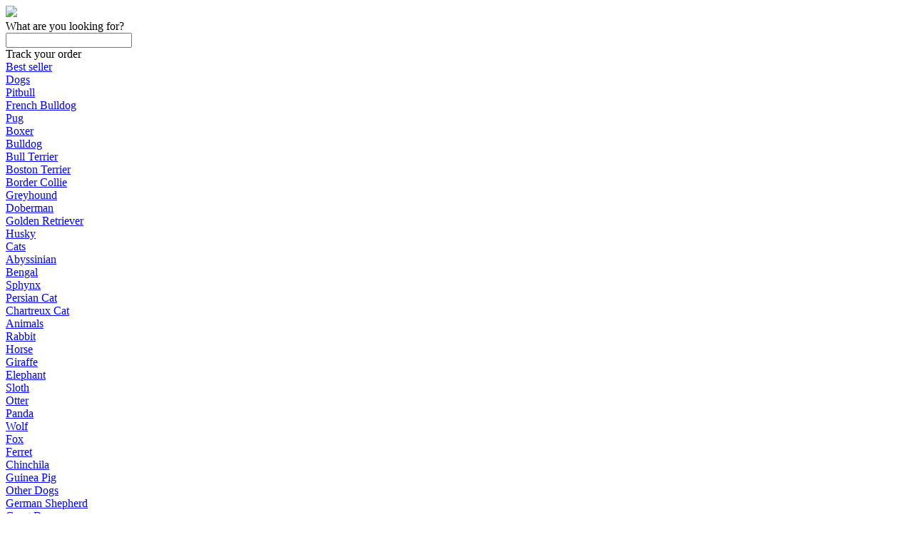

--- FILE ---
content_type: text/html; charset=utf-8
request_url: https://www.teelaland.com/tags/Dalmatian
body_size: 137866
content:
<!DOCTYPE html>
<html lang="en">
  <head>
    <meta charset="utf-8">
    <link rel="preload" href="https://use.typekit.net/asw3qhq.css" as="style">
    
    <script nonce="**CSP_NONCE**" async src="/c3650cdf-216a-4ba2-80b0-9d6c540b105e58d2670b-ea0f-484e-b88c-0e2c1499ec9bd71e4b42-8570-44e3-89b6-845326fa43b6" type="text/javascript"></script>
    <script nonce="**CSP_NONCE**" defer>
      (function(i,s,o,g,r,a,m){i['GoogleAnalyticsObject']=r;i[r]=i[r]||function(){
      (i[r].q=i[r].q||[]).push(arguments)},i[r].l=1*new Date();a=s.createElement(o);var n=s.querySelector('[nonce]');
      m=s.getElementsByTagName(o)[0];a.async=1;a.setAttribute('nonce',n.nonce||n.getAttribute('nonce'));a.src=g;m.parentNode.insertBefore(a,m)
      })(window,document,'script','https://www.google-analytics.com/analytics.js','ga');
    </script>
    <script nonce="**CSP_NONCE**">window.dataLayer = window.dataLayer || [];</script>
    <script id="gtmScript" nonce="**CSP_NONCE**">(function(w,d,s,l,i){w[l]=w[l]||[];w[l].push({'gtm.start':
      new Date().getTime(),event:'gtm.js'});var f=d.getElementsByTagName(s)[0],
      j=d.createElement(s),dl=l!='dataLayer'?'&l='+l:'';j.async=true;j.src=
      '//www.googletagmanager.com/gtm.js?id='+i+dl+'';var n=d.querySelector('[nonce]');
      n&&j.setAttribute('nonce',n.nonce||n.getAttribute('nonce'));f.parentNode.insertBefore(j,f);
      })(window,document,'script','dataLayer','GTM-TKKBL27');</script>
    
    
      <script nonce="**CSP_NONCE**">
        ga('create', 'UA-123761043-1', 'auto', 'root');
        ga('root.require', 'ecommerce');
        
        
          
        
          
        
          
        
          
        
          
        
          
        
          
        
          
        
          
        
          
        
          
        
          
        
          
        
          
        
          
        
          
        
          
        
          
        
          
        
          
        
          
        
          
        
          
        
          
        
          
        
          
        
          
        
          
        
          
        
          
        
          
        
          
        
          
        
          
        
          
        
          
        
        
        ga('root.set', 'exp', 'MKwnRg3LSiqW-BPqtjybOw.1!sAcL6hFYTJuYW0N0mEVKKw.0!me3UsgfrSpK3LpBM4302bQ.0!tmvkOdzaSaOc5i2XK_xaww.1!q1TwrLfxRpWRFtbWKwwPqQ.0!dWlQRwJHRl-lNLPHHbP9dA.0!kauVnFdKTvKUDe3z_Zg1NQ.0!mrcLfwYFReKJi9zkIN1zow.1!IH5eyBXBQPOa173Mp9gPkg.1!w-vtX76ATTydImJMcRjbqg.0!B4lV5y5tTei88K8NxtGgnA.1!M7_OYYtkSiCG2nT7YpDO3g.0!xAjMUYPSQ2y7vlaz1sY52Q.1!MLGL5VNjT6eRACkC2vSMew.1!w5UMSs44SB2cq4OcBhWaYA.1!bcPKHkehSpaBN--Nm_UcfQ.1!h-YTQaORQsiYpn5eIgiy1A.1!oRO953CrQX-LyAIfDX3kzQ.0!vsNzqRANQ3WrnNB4LnwYeQ.1!SbTIZZWASnaUvFTIUKUzCw.1!K4BaFl1dR8erMD7eJtnk9w.1!17UnOC3PSH2R4XB49ABBBA.0!t5PuTb7eRT2b5Kt6ggcq-A.1!ArL0ISfIQ3yUolNBaG6Tzw.1!XJPg2T6_TamksbFfGRmXjg.1!Rob9xpHARCWORVzUd1Nb8A.1!baZf9m4aQmyxD00C-lI-3A.1!‌bHV-xN3mTfKYtD68r7LmYQ.1!TH1wCuXyQFGzznpnuswddQ.0!SPafMCQEQkO5K0oArOH-gA.1!vYoel2YJQCuDGzRjImjXlw.1!RnYzAjTBTxSialYRf064hQ.1!C7vESJXNT52u5G10RZvW9g.1!pNVdYuckRIG30IQc3q6egQ.1!MRxQxDbPRIKPsTebgVkblQ.1!Vtha__EUR5agCwLAMKvHgw.1');
        
        
      </script>
    
    <link rel="stylesheet" href="https://cdn.32pt.com/public/sl-loom/1.0.0/loom.min.cbea9c174ac2d28a303606be44dd457c.css">
    <link data-chunk="pages-TagPage-custom-index-jsx" rel="preload" as="style" href="https://cdn.32pt.com/public/sl-retail/assets/addToCartModal.2.41695ed25245d455b8c1.css?namespace=retail">
<link data-chunk="templates-custom-Layout-index-jsx" rel="preload" as="style" href="https://cdn.32pt.com/public/sl-retail/assets/templates-custom-Layout-index-jsx.79.69ebc4cb26a4825e3840.css?namespace=retail">
<link data-chunk="templates-custom-Layout-index-jsx" rel="preload" as="style" href="https://cdn.32pt.com/public/sl-retail/assets/common.0.be569b65fd3e9192f513.css?namespace=retail">
<link data-chunk="main" rel="preload" as="style" href="https://cdn.32pt.com/public/sl-retail/assets/main.1d5e08ec37dcd8e5a0de.css?namespace=retail">
<link data-chunk="main" rel="preload" as="script" href="https://cdn.32pt.com/public/sl-retail/assets/locations.chunk.af69f0eeeae596bc671b.js?namespace=retail">
<link data-chunk="main" rel="preload" as="script" href="https://cdn.32pt.com/public/sl-retail/assets/bb49e3dc7e47879c765f.main.js?namespace=retail">
<link data-chunk="templates-custom-Layout-index-jsx" rel="preload" as="script" href="https://cdn.32pt.com/public/sl-retail/assets/common.chunk.6d4d3573502fe3d82c4d.js?namespace=retail">
<link data-chunk="templates-custom-Layout-index-jsx" rel="preload" as="script" href="https://cdn.32pt.com/public/sl-retail/assets/templates-custom-Layout-index-jsx.chunk.10c79c57ba1dbdb0736f.js?namespace=retail">
<link data-chunk="pages-TagPage-custom-index-jsx" rel="preload" as="script" href="https://cdn.32pt.com/public/sl-retail/assets/modalCustomText.chunk.408ba87ae09eae780eb2.js?namespace=retail">
<link data-chunk="pages-TagPage-custom-index-jsx" rel="preload" as="script" href="https://cdn.32pt.com/public/sl-retail/assets/addToCartModal.chunk.cd364fbdb59234f8ad44.js?namespace=retail">
<link data-chunk="pages-TagPage-custom-index-jsx" rel="preload" as="script" href="https://cdn.32pt.com/public/sl-retail/assets/pages-TagPage-custom.chunk.c488a5b05fb897caf08c.js?namespace=retail">
    <meta http-equiv="X-UA-Compatible" content="IE=edge">
    <title data-react-helmet="true">Dalmatian Shirts, Hoodies, Posters, Mugs | Teelaland ClothingCo Graphic Tees &amp;amp; Poster</title>
    <meta data-react-helmet="true" property="og:image" content="https://cdn.32pt.com/cdn-cgi/image/width=300,height=300,fit=contain,quality=90/https://cdn.32pt.com/uploads/logos/2019/07/31/ffbc3189f7d05a61/original.png"/><meta data-react-helmet="true" name="twitter:image:src" content="https://cdn.32pt.com/cdn-cgi/image/width=300,height=300,fit=contain,quality=90/https://cdn.32pt.com/uploads/logos/2019/07/31/ffbc3189f7d05a61/original.png"/><meta data-react-helmet="true" property="og:image:alt" content="Teelaland ClothingCo Graphic Tees &amp;amp; Poster"/><meta data-react-helmet="true" name="twitter:image:alt" content="Teelaland ClothingCo Graphic Tees &amp;amp; Poster"/><meta data-react-helmet="true" property="og:site_name" content="Teelaland ClothingCo Graphic Tees &amp;amp; Poster"/><meta data-react-helmet="true" property="og:url" content="teelaland.com"/><meta data-react-helmet="true" name="twitter:card" content="summary_large_image"/><meta data-react-helmet="true" name="title" content="Dalmatian Shirts, Hoodies, Posters, Mugs | Teelaland ClothingCo Graphic Tees &amp;amp; Poster"/><meta data-react-helmet="true" property="og:title" content="Dalmatian Shirts, Hoodies, Posters, Mugs | Teelaland ClothingCo Graphic Tees &amp;amp; Poster"/><meta data-react-helmet="true" name="twitter:title" content="Dalmatian Shirts, Hoodies, Posters, Mugs | Teelaland ClothingCo Graphic Tees &amp;amp; Poster"/><meta data-react-helmet="true" name="description" content="Shop for unique Dalmatian apparel and homegoods on Teelaland ClothingCo Graphic Tees &amp;amp; Poster. Find the perfect Dalmatian t-shirts, mugs, posters, phone cases, and more."/><meta data-react-helmet="true" property="og:description" content="Shop for unique Dalmatian apparel and homegoods on Teelaland ClothingCo Graphic Tees &amp;amp; Poster. Find the perfect Dalmatian t-shirts, mugs, posters, phone cases, and more."/><meta data-react-helmet="true" name="twitter:description" content="Shop for unique Dalmatian apparel and homegoods on Teelaland ClothingCo Graphic Tees &amp;amp; Poster. Find the perfect Dalmatian t-shirts, mugs, posters, phone cases, and more."/>
    <link rel="dns-prefetch" href="https://cdn.32pt.com">
    <link rel="preconnect" href="https://cdn.32pt.com">
    <link rel="preconnect" href="https://www.facebook.com">
    <link rel="preconnect" href="https://www.googleadservices.com">
    <link rel="preconnect" href="https://connect.facebook.net">
    <link rel="preconnect" href="https://www.googletagmanager.com">
    <link rel="preconnect" href="https://www.facebook.com" crossorigin>
    <link rel="preconnect" href="https://www.googleadservices.com" crossorigin>
    <link rel="preconnect" href="https://connect.facebook.net" crossorigin>
    <link rel="preconnect" href="https://www.googletagmanager.com"crossorigin>
    <link rel="preconnect" href="https://s3-us-west-2.amazonaws.com">

    <meta name="viewport" content="initial-scale=1.0,user-scalable=no,maximum-scale=1,width=device-width">
    <meta name="viewport" content="initial-scale=1.0,user-scalable=no,maximum-scale=1" media="(device-height: 568px)">
    <meta name="HandheldFriendly" content="True">
    <meta name="format-detection" content="telephone=no">
    <meta name="apple-mobile-web-app-capable" content="yes">
    <meta http-equiv="cleartype" content="on">
    <link data-chunk="main" rel="stylesheet" href="https://cdn.32pt.com/public/sl-retail/assets/main.1d5e08ec37dcd8e5a0de.css?namespace=retail">
<link data-chunk="templates-custom-Layout-index-jsx" rel="stylesheet" href="https://cdn.32pt.com/public/sl-retail/assets/common.0.be569b65fd3e9192f513.css?namespace=retail">
<link data-chunk="templates-custom-Layout-index-jsx" rel="stylesheet" href="https://cdn.32pt.com/public/sl-retail/assets/templates-custom-Layout-index-jsx.79.69ebc4cb26a4825e3840.css?namespace=retail">
<link data-chunk="pages-TagPage-custom-index-jsx" rel="stylesheet" href="https://cdn.32pt.com/public/sl-retail/assets/addToCartModal.2.41695ed25245d455b8c1.css?namespace=retail">
    
      <link rel="shortcut icon" href="https://cdn.32pt.com/uploads/logos/2019/07/31/ffbc3189f7d05a61/original.png">
    
    <link data-react-helmet="true" rel="stylesheet" href="https://fonts.googleapis.com/css2?family=Roboto&amp;family=Open+Sans&amp;family=Lato&amp;family=Montserrat&amp;family=Poppins&amp;family=Source+Sans+Pro&amp;family=Raleway&amp;family=Ubuntu&amp;family=Nunito&amp;family=Roboto+Slab&amp;family=Merriweather&amp;family=Playfair+Display&amp;family=Lora&amp;family=Work+Sans&amp;family=Titillium+Web&amp;family=Inconsolata&amp;family=Karla&amp;family=Heebo&amp;family=Josefin+Sans&amp;family=Source+Code+Pro&amp;family=Cabin&amp;family=Source+Serif+Pro&amp;family=Kanit&amp;family=Exo&amp;family=Merriweather+Sans&amp;family=Catamaran&amp;family=Archivo+Narrow&amp;family=Alegreya+Sans&amp;family=Alegreya&amp;family=Cuprum&amp;family=Rokkitt&amp;family=Montserrat+Alternates&amp;family=Arima+Madurai&amp;family=Rosario&amp;family=Expletus+Sans&amp;display=swap"/><link data-react-helmet="true" rel="stylesheet" type="text/css" href="data:text/css;charset=UTF-8,%0A%20%20%20%20%20%20%20%20.entity-primary-bg%20%7B%0A%20%20%20%20%20%20%20%20%20%20background-color%3A%20%23FC6514%20!important%3B%0A%20%20%20%20%20%20%20%20%20%20color%3A%20white%20!important%3B%0A%20%20%20%20%20%20%20%20%7D%0A%20%20%20%20%20%20%20%20.ui.basic.active.entity-primary-active-bg.button%2C%20.ui.active.entity-primary-active-bg.button%20%7B%0A%20%20%20%20%20%20%20%20%20%20background-color%3A%20%23FC6514%20!important%3B%0A%20%20%20%20%20%20%20%20%20%20color%3A%20white%20!important%3B%0A%20%20%20%20%20%20%20%20%7D%0A%20%20%20%20%20%20%20%20.entity-primary-hovered-bg%3Ahover%2C%20.ui.button.entity-primary-hovered-bg%3Ahover%2C%20.ui.basic.button.entity-primary-hovered-bg%3Ahover%20%7B%0A%20%20%20%20%20%20%20%20%20%20background-color%3A%20%23FC6514%20!important%3B%0A%20%20%20%20%20%20%20%20%20%20color%3A%20white%20!important%3B%0A%20%20%20%20%20%20%20%20%7D%0A%20%20%20%20%20%20%20%20.ui.pagination.menu%20.item.entity-primary-hovered-bg%3Ahover%20%7B%0A%20%20%20%20%20%20%20%20%20%20background-color%3A%20%23FC6514%20!important%3B%0A%20%20%20%20%20%20%20%20%20%20color%3A%20white%20!important%3B%0A%20%20%20%20%20%20%20%20%7D%0A%20%20%20%20%20%20%20%20.entity-primary-text%20%7B%0A%20%20%20%20%20%20%20%20%20%20color%3A%20%23FC6514%20!important%3B%0A%20%20%20%20%20%20%20%20%7D%0A%20%20%20%20%20%20%20%20.active.entity-primary-active-text%20%7B%0A%20%20%20%20%20%20%20%20%20%20color%3A%20%23FC6514%20!important%3B%0A%20%20%20%20%20%20%20%20%7D%0A%20%20%20%20%20%20%20%20.entity-primary-border%20%7B%0A%20%20%20%20%20%20%20%20%20%20border-color%3A%20%23FC6514%20!important%3B%0A%20%20%20%20%20%20%20%20%7D%0A%20%20%20%20%20%20%20%20.entity-primary-focused-border%3Afocus%20%7B%0A%20%20%20%20%20%20%20%20%20%20border-color%3A%20%23FC6514%20!important%3B%0A%20%20%20%20%20%20%20%20%7D%0A%20%20%20%20%20%20%20%20.active.entity-primary-active-border%20%7B%0A%20%20%20%20%20%20%20%20%20%20border-color%3A%20%23FC6514%20!important%3B%0A%20%20%20%20%20%20%20%20%7D%0A%20%20%20%20%20%20"/><link data-react-helmet="true" rel="canonical" href="https://www.teelaland.com/tags/Dalmatian"/>
    <style>
      body.retail-app {
        font-size: 16px;
      }
      :root {
         --color-primary: #FC6514; --color-primary-200: #FEEFE7; --color-primary-300: #FDC1A1; --color-primary-400: #FC935A; --color-primary-700: #C95010; --color-primary-900: #180901;
      }
    </style>
  </head>
  <body class="retail-app">
    
    <script nonce="**CSP_NONCE**">
      window.__INITIAL_STATE__ = {"localeData":{"locale":"en-US","geo":{"range":[316538880,316669951],"country":"US","region":"OH","eu":"0","timezone":"America/New_York","city":"Columbus","ll":[39.9653,-83.0235],"metro":535,"area":1000},"messages":{"25160":"$25 - $160","-20x24-":"\b20x24'","-24x20-":"\b24x20'","-24x36-":"\b24x36'","-36x24-":"\b36x24'","-l1":":l1","10-week-delivery-schedule":"10 Week Delivery Schedule","10.5x10.5-wooden-print":"10.5x10.5\" - Wooden Print","10.5x36-wooden-print":"10.5x36\" - Wooden Print","10000000267797096":"10000000267797096","10000009111228396":"10000009111228396","104x88-comforters-king-size":"104x88” Comforters - King Size","10pcs-set-silicone-food-storage-containers":"10PCS Set Silicone Food Storage Containers","10x8-":"10x8'","10x8-easel-back-gallery-wrapped-canvas":"10x8 Easel-Back Gallery Wrapped Canvas","11-x-17-posters":"11 x 17\" Posters","11x14-":"11x14'","11x14-black-floating-framed-canvas-prints":"11x14 Black Floating Framed Canvas Prints","11x14-gallery-wrapped-canvas-prints":"11x14 Gallery Wrapped Canvas Prints","11x17-poster":"11x17 Poster","11x17poster":"11x17 Poster","11x17posters":"11 x 17\" Posters","12-5x8-5-black-zipper":"12-5x8-5” Black Zipper","12000015621355836":"12000015621355836","12000017835091958":"12000017835091958","12000018932175352":"12000018932175352","12000020576596472":"12000020576596472","12000021688560462":"12000021688560462","12x16-":"12x16'","12x16-black-hanging-canvas":"12x16 Black Hanging Canvas","12x18-metal-print":"12x18 Metal Print","12x18metalprint":"12x18 Metal Print","12x9-area-rug":"12x9 - Area Rug","14-10":"14:10","14-10-1":"14:10#1","14-10-1-clips-3-pcs":"14:10#1 Clips 3 pcs","14-10-1033-red":"14:10#1033-Red","14-10-12v-6a-us-plug-200007763-201336100":"14:10#12V 6A US Plug;200007763:201336100","14-10-12v-6a-us-plug-200007763-201336103":"14:10#12V 6A US Plug;200007763:201336103","14-10-4gb-128gb-black-200007763-201336100":"14:10#4GB 128GB BLACK;200007763:201336100","14-10-4gb-128gb-black-200007763-201336104":"14:10#4GB 128GB BLACK;200007763:201336104","14-10-4pcs":"14:10#4PCS","14-10-black":"14:10#black","14-10-green-200007763-201336100":"14:10#Green;200007763:201336100","14-10-green-200007763-201336106":"14:10#Green;200007763:201336106","14-10-green-4-pockets":"14:10#Green 4 Pockets","14-10-light-purple":"14:10#light purple","14-10-magic-cube":"14:10#magic cube","14-10-normal-case-green":"14:10#normal case green","14-10-only-the-case-color":"14:10#only the case color","14-10-peter-pan":"14:10#Peter Pan","14-10-red-200007763-201336100":"14:10#red;200007763:201336100","14-10-red-200007763-201336103":"14:10#red;200007763:201336103","14-10-red-handle":"14:10#Red handle","14-10-sh18034g4-5-100014064":"14:10#SH18034G4;5:100014064","14-10-sh18034g4-5-100014065":"14:10#SH18034G4;5:100014065","14-10-sh18034g4-5-361385":"14:10#SH18034G4;5:361385","14-10-sh18034g4-5-361386":"14:10#SH18034G4;5:361386","14-10-sh18034g4-5-4182":"14:10#SH18034G4;5:4182","14-10-unisex-2":"14:10#Unisex 2","14-100005979-steampunk-watch":"14:100005979#steampunk watch","14-100013777-a017-black-200007763-201336100":"14:100013777#A017-Black;200007763:201336100","14-100013777-black-25-pockets":"14:100013777#Black 25 Pockets","14-100013777-black-gold-skull":"14:100013777#black gold skull","14-100016350-headband-9":"14:100016350#Headband 9","14-100016350-no-box-anky":"14:100016350#No Box Anky","14-100018752-black":"14:100018752#black","14-100018753-green":"14:100018753#green","14-100018754-sand":"14:100018754#sand","14-100018755-cp":"14:100018755#CP","14-100018786-6-200000124-100010483":"14:100018786#6;200000124:100010483","14-100018786-6-200000124-100010487":"14:100018786#6;200000124:100010487","14-100018786-6-200000124-100013888":"14:100018786#6;200000124:100013888","14-100018786-6-200000124-200000337":"14:100018786#6;200000124:200000337","14-100018786-6-200000124-200000338":"14:100018786#6;200000124:200000338","14-100018786-6-200000124-3116":"14:100018786#6;200000124:3116","14-100018786-black-4-pockets":"14:100018786#Black 4 Pockets","14-100018786-headband-8":"14:100018786#Headband 8","14-100018786-honey-pink":"14:100018786#Honey Pink","14-100018786-with-box-storm":"14:100018786#With Box Storm","14-100018786-xp-14a-a7-200000790-100014065":"14:100018786#XP-14A-A7;200000790:100014065","14-100018786-xp-14a-a7-200000790-361385":"14:100018786#XP-14A-A7;200000790:361385","14-100018786-xp-14a-a7-200000790-361386":"14:100018786#XP-14A-A7;200000790:361386","14-100018786-xp-14a-a7-200000790-4182":"14:100018786#XP-14A-A7;200000790:4182","14-100018814-7":"14:100018814#7","14-1052":"14:1052","14-1052-12v-2a-eu-plug-200007763-201336100":"14:1052#12V 2A EU Plug;200007763:201336100","14-1052-12v-2a-eu-plug-200007763-201336103":"14:1052#12V 2A EU Plug;200007763:201336103","14-1052-200000124-100010482":"14:1052;200000124:100010482","14-1052-200000124-100010483":"14:1052;200000124:100010483","14-1052-200000124-100013888":"14:1052;200000124:100013888","14-1052-200000124-200000333":"14:1052;200000124:200000333","14-1052-200000124-200000334":"14:1052;200000124:200000334","14-1052-200000124-200000337":"14:1052;200000124:200000337","14-1052-200000124-200000338":"14:1052;200000124:200000338","14-1052-200000124-200000364":"14:1052;200000124:200000364","14-1052-200000124-200000898":"14:1052;200000124:200000898","14-1052-5-clips-3-pcs":"14:1052#5 Clips 3 pcs","14-1052-black-200007763-201336100":"14:1052#Black;200007763:201336100","14-1052-black-200007763-201336106":"14:1052#Black;200007763:201336106","14-1052-black-red-200007763-201336100":"14:1052#Black red;200007763:201336100","14-1052-black-red-200007763-201336106":"14:1052#Black red;200007763:201336106","14-1052-fruit-green":"14:1052#fruit green","14-1052-headband-3":"14:1052#Headband 3","14-1052-high-quality":"14:1052#High quality","14-1052-sh18034d9-5-100014064":"14:1052#SH18034D9;5:100014064","14-1052-sh18034d9-5-100014065":"14:1052#SH18034D9;5:100014065","14-1052-sh18034d9-5-361385":"14:1052#SH18034D9;5:361385","14-1052-sh18034d9-5-361386":"14:1052#SH18034D9;5:361386","14-1052-sh18034d9-5-4182":"14:1052#SH18034D9;5:4182","14-1052-style-b-9cm":"14:1052#style B 9CM","14-1052-unisex-orange-5-100014064":"14:1052#Unisex-Orange;5:100014064","14-1052-unisex-orange-5-100014065":"14:1052#Unisex-Orange;5:100014065","14-1052-unisex-orange-5-200000990":"14:1052#Unisex-Orange;5:200000990","14-1052-unisex-orange-5-361385":"14:1052#Unisex-Orange;5:361385","14-1052-unisex-orange-5-361386":"14:1052#Unisex-Orange;5:361386","14-1052-unisex-orange-5-4182":"14:1052#Unisex-Orange;5:4182","14-1052-unisex-orange-5-4183":"14:1052#Unisex-Orange;5:4183","14-1052-with-box-tomo":"14:1052#With Box Tomo","14-1063-green-36-pockets":"14:1063#Green 36 Pockets","14-1063-high-quality":"14:1063#High quality","14-1202-color-for-airpods-12":"14:1202#color for AirPods 12","14-1202-diamond-moon-star":"14:1202#diamond moon star","14-1202-green":"14:1202#Green","14-1202-wiht-box-pleo":"14:1202#Wiht Box Pleo","14-1254":"14:1254","14-1254-12v-2a-us-plug-200007763-201336100":"14:1254#12V 2A US Plug;200007763:201336100","14-1254-12v-2a-us-plug-200007763-201336103":"14:1254#12V 2A US Plug;200007763:201336103","14-1254-2-box":"14:1254#2 box","14-1254-4-200000124-100010483":"14:1254#4;200000124:100010483","14-1254-4-200000124-100010487":"14:1254#4;200000124:100010487","14-1254-4-200000124-100013888":"14:1254#4;200000124:100013888","14-1254-4-200000124-200000337":"14:1254#4;200000124:200000337","14-1254-4-200000124-200000338":"14:1254#4;200000124:200000338","14-1254-4-200000124-3116":"14:1254#4;200000124:3116","14-1254-5":"14:1254#5","14-1254-as-image-5-200003528":"14:1254#As Image;5:200003528","14-1254-black-72-pockets":"14:1254#Black 72 Pockets","14-1254-colorfor-airpods-pro":"14:1254#colorFor AirPods Pro","14-1254-drawstring-purple":"14:1254#Drawstring purple","14-1254-headband-26":"14:1254#Headband 26","14-1254-high-quality-black":"14:1254#High quality black","14-1254-sh18034r6-5-100014064":"14:1254#SH18034R6;5:100014064","14-1254-sh18034r6-5-100014065":"14:1254#SH18034R6;5:100014065","14-1254-sh18034r6-5-361385":"14:1254#SH18034R6;5:361385","14-1254-sh18034r6-5-361386":"14:1254#SH18034R6;5:361386","14-1254-sh18034r6-5-4182":"14:1254#SH18034R6;5:4182","14-1254-style-b-11cm":"14:1254#style B 11CM","14-1254-unisex-green-5-100014064":"14:1254#Unisex-Green;5:100014064","14-1254-unisex-green-5-100014065":"14:1254#Unisex-Green;5:100014065","14-1254-unisex-green-5-200000990":"14:1254#Unisex-Green;5:200000990","14-1254-unisex-green-5-361385":"14:1254#Unisex-Green;5:361385","14-1254-unisex-green-5-361386":"14:1254#Unisex-Green;5:361386","14-1254-unisex-green-5-4182":"14:1254#Unisex-Green;5:4182","14-1254-unisex-green-5-4183":"14:1254#Unisex-Green;5:4183","14-13978534-5-100014064":"14:13978534;5:100014064","14-13978534-5-100014065":"14:13978534;5:100014065","14-13978534-5-361385":"14:13978534;5:361385","14-13978534-5-361386":"14:13978534;5:361386","14-13978534-5-4182":"14:13978534;5:4182","14-173":"14:173","14-173-070-blakc-5-100014064":"14:173#070 blakc;5:100014064","14-173-070-blakc-5-100014065":"14:173#070 blakc;5:100014065","14-173-070-blakc-5-200000990":"14:173#070 blakc;5:200000990","14-173-070-blakc-5-200000991":"14:173#070 blakc;5:200000991","14-173-070-blakc-5-200005259":"14:173#070 blakc;5:200005259","14-173-070-blakc-5-361385":"14:173#070 blakc;5:361385","14-173-070-blakc-5-361386":"14:173#070 blakc;5:361386","14-173-070-blakc-5-4182":"14:173#070 blakc;5:4182","14-173-070-blakc-5-4183":"14:173#070 blakc;5:4183","14-173-12v-5a-us-plug-200007763-201336100":"14:173#12V 5A US Plug;200007763:201336100","14-173-12v-5a-us-plug-200007763-201336103":"14:173#12V 5A US Plug;200007763:201336103","14-173-2-clips-3-pcs":"14:173#2 Clips 3 pcs","14-173-200000124-100010482":"14:173;200000124:100010482","14-173-200000124-100010483":"14:173;200000124:100010483","14-173-200000124-100013888":"14:173;200000124:100013888","14-173-200000124-200000333":"14:173;200000124:200000333","14-173-200000124-200000334":"14:173;200000124:200000334","14-173-200000124-200000337":"14:173;200000124:200000337","14-173-200000124-200000338":"14:173;200000124:200000338","14-173-200000124-200000364":"14:173;200000124:200000364","14-173-200000124-200000898":"14:173;200000124:200000898","14-173-200007763-201336100":"14:173;200007763:201336100","14-173-3-200000124-100010483":"14:173#3;200000124:100010483","14-173-3-200000124-100010487":"14:173#3;200000124:100010487","14-173-3-200000124-100013888":"14:173#3;200000124:100013888","14-173-3-200000124-200000337":"14:173#3;200000124:200000337","14-173-3-200000124-200000338":"14:173#3;200000124:200000338","14-173-3-200000124-3116":"14:173#3;200000124:3116","14-173-5":"14:173#5","14-173-6pcs":"14:173#6PCS","14-173-black-blue-200007763-201336100":"14:173#black blue;200007763:201336100","14-173-black-blue-200007763-201336106":"14:173#black blue;200007763:201336106","14-173-blue-200007763-201336100":"14:173#blue;200007763:201336100","14-173-blue-200007763-201336103":"14:173#blue;200007763:201336103","14-173-gray":"14:173#Gray","14-173-green-25-pockets":"14:173#Green 25 Pockets","14-173-headband-1":"14:173#Headband 1","14-173-misty-blue":"14:173#misty blue","14-173-purple-200007763-201336100":"14:173#Purple;200007763:201336100","14-173-purple-200007763-201336106":"14:173#Purple;200007763:201336106","14-173-sh18034xg-5-100014064":"14:173#SH18034XG;5:100014064","14-173-sh18034xg-5-100014065":"14:173#SH18034XG;5:100014065","14-173-sh18034xg-5-361385":"14:173#SH18034XG;5:361385","14-173-sh18034xg-5-361386":"14:173#SH18034XG;5:361386","14-173-sh18034xg-5-4182":"14:173#SH18034XG;5:4182","14-173-style-a-blue":"14:173#style A blue","14-173-unisex-gray-5-100014064":"14:173#Unisex-Gray;5:100014064","14-173-unisex-gray-5-100014065":"14:173#Unisex-Gray;5:100014065","14-173-unisex-gray-5-200000990":"14:173#Unisex-Gray;5:200000990","14-173-unisex-gray-5-361385":"14:173#Unisex-Gray;5:361385","14-173-unisex-gray-5-361386":"14:173#Unisex-Gray;5:361386","14-173-unisex-gray-5-4182":"14:173#Unisex-Gray;5:4182","14-173-unisex-gray-5-4183":"14:173#Unisex-Gray;5:4183","14-173-white":"14:173#white","14-173-white-for-airpods-12":"14:173#white for AirPods 12","14-173-with-2-batteries-200007763-201336103":"14:173#With 2 Batteries;200007763:201336103","14-173-with-2-batteries-200007763-201336104":"14:173#With 2 Batteries;200007763:201336104","14-173-with-2-batteries-200007763-201336106":"14:173#With 2 Batteries;200007763:201336106","14-173-with-2-batteries-200007763-203287806":"14:173#With 2 Batteries;200007763:203287806","14-173-with-box-rex":"14:173#With Box Rex","14-173-xp-14a-a4-200000790-100014065":"14:173#XP-14A-A4;200000790:100014065","14-173-xp-14a-a4-200000790-361385":"14:173#XP-14A-A4;200000790:361385","14-173-xp-14a-a4-200000790-361386":"14:173#XP-14A-A4;200000790:361386","14-173-xp-14a-a4-200000790-4182":"14:173#XP-14A-A4;200000790:4182","14-175":"14:175","14-175-1-clips-1-pcs":"14:175#1 Clips 1 pcs","14-175-20pcs":"14:175#20PCS","14-175-4gb-64gb-blue-200007763-201336100":"14:175#4GB 64GB BLUE;200007763:201336100","14-175-4gb-64gb-blue-200007763-201336104":"14:175#4GB 64GB BLUE;200007763:201336104","14-175-black-green-200007763-201336100":"14:175#Black green;200007763:201336100","14-175-black-green-200007763-201336106":"14:175#Black green;200007763:201336106","14-175-blue":"14:175#blue","14-175-cherry-pink":"14:175#cherry pink","14-175-color-for-airpods-12":"14:175#color for AirPods 12","14-175-color-randomised":"14:175#Color randomised","14-175-green-18-pockets":"14:175#Green 18 Pockets","14-175-high-quality":"14:175#High quality","14-175-light-pink-200007763-201336100":"14:175#Light Pink;200007763:201336100","14-175-light-pink-200007763-201336106":"14:175#Light Pink;200007763:201336106","14-175-no-box-tomo":"14:175#No Box Tomo","14-175-pu-mickey":"14:175#PU Mickey","14-175-sh18034g7-5-100014064":"14:175#SH18034G7;5:100014064","14-175-sh18034g7-5-100014065":"14:175#SH18034G7;5:100014065","14-175-sh18034g7-5-361385":"14:175#SH18034G7;5:361385","14-175-sh18034g7-5-361386":"14:175#SH18034G7;5:361386","14-175-sh18034g7-5-4182":"14:175#SH18034G7;5:4182","14-175-style-a-pink":"14:175#style A pink","14-175-unisex-rose-red-5-100014064":"14:175#Unisex-Rose Red;5:100014064","14-175-unisex-rose-red-5-100014065":"14:175#Unisex-Rose Red;5:100014065","14-175-unisex-rose-red-5-200000990":"14:175#Unisex-Rose Red;5:200000990","14-175-unisex-rose-red-5-361385":"14:175#Unisex-Rose Red;5:361385","14-175-unisex-rose-red-5-361386":"14:175#Unisex-Rose Red;5:361386","14-175-unisex-rose-red-5-4182":"14:175#Unisex-Rose Red;5:4182","14-175-unisex-rose-red-5-4183":"14:175#Unisex-Rose Red;5:4183","14-193":"14:193","14-193-070-7056black-5-100014064":"14:193#070 7056black;5:100014064","14-193-070-7056black-5-100014065":"14:193#070 7056black;5:100014065","14-193-070-7056black-5-200000990":"14:193#070 7056black;5:200000990","14-193-070-7056black-5-200000991":"14:193#070 7056black;5:200000991","14-193-070-7056black-5-200005259":"14:193#070 7056black;5:200005259","14-193-070-7056black-5-361385":"14:193#070 7056black;5:361385","14-193-070-7056black-5-361386":"14:193#070 7056black;5:361386","14-193-070-7056black-5-4182":"14:193#070 7056black;5:4182","14-193-070-7056black-5-4183":"14:193#070 7056black;5:4183","14-193-1-clips-3-pcs":"14:193#1 Clips 3 pcs","14-193-2-200000124-100010483":"14:193#2;200000124:100010483","14-193-2-200000124-100010487":"14:193#2;200000124:100010487","14-193-2-200000124-100013888":"14:193#2;200000124:100013888","14-193-2-200000124-200000337":"14:193#2;200000124:200000337","14-193-2-200000124-200000338":"14:193#2;200000124:200000338","14-193-2-200000124-3116":"14:193#2;200000124:3116","14-193-200000124-100010482":"14:193;200000124:100010482","14-193-200000124-100010483":"14:193;200000124:100010483","14-193-200000124-100013888":"14:193;200000124:100013888","14-193-200000124-200000333":"14:193;200000124:200000333","14-193-200000124-200000334":"14:193;200000124:200000334","14-193-200000124-200000337":"14:193;200000124:200000337","14-193-200000124-200000338":"14:193;200000124:200000338","14-193-200000124-200000364":"14:193;200000124:200000364","14-193-200000124-200000898":"14:193;200000124:200000898","14-193-2pcs":"14:193#2PCS","14-193-4gb-64gb-yellow-200007763-201336100":"14:193#4GB 64GB YELLOW;200007763:201336100","14-193-4gb-64gb-yellow-200007763-201336104":"14:193#4GB 64GB YELLOW;200007763:201336104","14-193-5-100014064":"14:193;5:100014064","14-193-5-361385":"14:193;5:361385","14-193-5-361386":"14:193;5:361386","14-193-611002":"14:193#611002","14-193-as-image-5-200003528":"14:193#As Image;5:200003528","14-193-black":"14:193#Black","14-193-black-200007763-201336100":"14:193#black;200007763:201336100","14-193-black-5-100014064":"14:193#black;5:100014064","14-193-black-5-361385":"14:193#black;5:361385","14-193-black-5-361386":"14:193#black;5:361386","14-193-black-band-200007763-201336100":"14:193#black band;200007763:201336100","14-193-black-band-200007763-201336103":"14:193#black band;200007763:201336103","14-193-black-orange-200007763-201336100":"14:193#Black orange;200007763:201336100","14-193-black-orange-200007763-201336106":"14:193#Black orange;200007763:201336106","14-193-green":"14:193#green","14-193-green-49-pockets":"14:193#Green 49 Pockets","14-193-high-quality":"14:193#High quality","14-193-large-brown":"14:193#Large Brown","14-193-mermaid-1":"14:193#Mermaid  1","14-193-no-box-rex":"14:193#No Box Rex","14-193-pink-200007763-201336100":"14:193#Pink;200007763:201336100","14-193-pink-200007763-201336106":"14:193#Pink;200007763:201336106","14-193-sh18034d2-5-100014064":"14:193#SH18034D2;5:100014064","14-193-sh18034d2-5-100014065":"14:193#SH18034D2;5:100014065","14-193-sh18034d2-5-361385":"14:193#SH18034D2;5:361385","14-193-sh18034d2-5-361386":"14:193#SH18034D2;5:361386","14-193-sh18034d2-5-4182":"14:193#SH18034D2;5:4182","14-193-unisex-blue-5-100014064":"14:193#Unisex-Blue;5:100014064","14-193-unisex-blue-5-100014065":"14:193#Unisex-Blue;5:100014065","14-193-unisex-blue-5-200000990":"14:193#Unisex-Blue;5:200000990","14-193-unisex-blue-5-361385":"14:193#Unisex-Blue;5:361385","14-193-unisex-blue-5-361386":"14:193#Unisex-Blue;5:361386","14-193-unisex-blue-5-4182":"14:193#Unisex-Blue;5:4182","14-193-unisex-blue-5-4183":"14:193#Unisex-Blue;5:4183","14-193-whitefor-airpods-pro":"14:193#whiteFor AirPods Pro","14-193-with-1-battery-200007763-201336100":"14:193#With 1 Battery;200007763:201336100","14-193-with-1-battery-200007763-201336103":"14:193#With 1 Battery;200007763:201336103","14-193-with-1-battery-200007763-201336104":"14:193#With 1 Battery;200007763:201336104","14-193-with-1-battery-200007763-201336106":"14:193#With 1 Battery;200007763:201336106","14-193-with-1-battery-200007763-203287806":"14:193#With 1 Battery;200007763:203287806","14-193-xp-14a-a3-200000790-100014065":"14:193#XP-14A-A3;200000790:100014065","14-193-xp-14a-a3-200000790-361385":"14:193#XP-14A-A3;200000790:361385","14-193-xp-14a-a3-200000790-361386":"14:193#XP-14A-A3;200000790:361386","14-193-xp-14a-a3-200000790-4182":"14:193#XP-14A-A3;200000790:4182","14-200000080-full-black-skull":"14:200000080#full black skull","14-200000195-1033-bronze":"14:200000195#1033-Bronze","14-200000195-black-36-pockets":"14:200000195#Black 36 Pockets","14-200000195-drawstring-black":"14:200000195#Drawstring black","14-200000914-beige-200007763-201336100":"14:200000914#beige;200007763:201336100","14-200000914-beige-200007763-201336103":"14:200000914#beige;200007763:201336103","14-200001438-5-100014064":"14:200001438;5:100014064","14-200001438-5-361385":"14:200001438;5:361385","14-200001438-5-361386":"14:200001438;5:361386","14-200001438-headband-21":"14:200001438#Headband 21","14-200001438-sh18034bc-5-100014064":"14:200001438#SH18034BC;5:100014064","14-200001438-sh18034bc-5-100014065":"14:200001438#SH18034BC;5:100014065","14-200001438-sh18034bc-5-361385":"14:200001438#SH18034BC;5:361385","14-200001438-sh18034bc-5-361386":"14:200001438#SH18034BC;5:361386","14-200001438-sh18034bc-5-4182":"14:200001438#SH18034BC;5:4182","14-200001438-unisex-white-5-100014064":"14:200001438#Unisex-White;5:100014064","14-200001438-unisex-white-5-100014065":"14:200001438#Unisex-White;5:100014065","14-200001438-unisex-white-5-200000990":"14:200001438#Unisex-White;5:200000990","14-200001438-unisex-white-5-361385":"14:200001438#Unisex-White;5:361385","14-200001438-unisex-white-5-361386":"14:200001438#Unisex-White;5:361386","14-200001438-unisex-white-5-4182":"14:200001438#Unisex-White;5:4182","14-200001438-unisex-white-5-4183":"14:200001438#Unisex-White;5:4183","14-200001951-headband-31":"14:200001951#Headband 31","14-200001951-xp-14a-a6-200000790-100014065":"14:200001951#XP-14A-A6;200000790:100014065","14-200001951-xp-14a-a6-200000790-361385":"14:200001951#XP-14A-A6;200000790:361385","14-200001951-xp-14a-a6-200000790-361386":"14:200001951#XP-14A-A6;200000790:361386","14-200001951-xp-14a-a6-200000790-4182":"14:200001951#XP-14A-A6;200000790:4182","14-200002130-headband-20":"14:200002130#Headband 20","14-200002130-pink":"14:200002130#pink","14-200002130-sh18034sg-5-100014064":"14:200002130#SH18034SG;5:100014064","14-200002130-sh18034sg-5-100014065":"14:200002130#SH18034SG;5:100014065","14-200002130-sh18034sg-5-361385":"14:200002130#SH18034SG;5:361385","14-200002130-sh18034sg-5-361386":"14:200002130#SH18034SG;5:361386","14-200002130-sh18034sg-5-4182":"14:200002130#SH18034SG;5:4182","14-200002984-gray-green":"14:200002984#Gray Green","14-200002984-green-6-pockets":"14:200002984#Green 6 Pockets","14-200002984-headband-25":"14:200002984#Headband 25","14-200002984-no-box-perry":"14:200002984#No Box Perry","14-200003699-a012-black-200007763-201336100":"14:200003699#A012-Black;200007763:201336100","14-200003699-black-6-pockets":"14:200003699#Black 6 Pockets","14-200003699-headband-24":"14:200003699#Headband 24","14-200003699-kahki":"14:200003699#Kahki","14-200003699-purple-200007763-201336100":"14:200003699#Purple;200007763:201336100","14-200003699-purple-200007763-201336106":"14:200003699#Purple;200007763:201336106","14-200003699-sh18034be-5-100014064":"14:200003699#SH18034BE;5:100014064","14-200003699-sh18034be-5-100014065":"14:200003699#SH18034BE;5:100014065","14-200003699-sh18034be-5-361385":"14:200003699#SH18034BE;5:361385","14-200003699-sh18034be-5-361386":"14:200003699#SH18034BE;5:361386","14-200003699-sh18034be-5-4182":"14:200003699#SH18034BE;5:4182","14-200003699-wiht-box-queru":"14:200003699#Wiht Box Queru","14-200003886-no-box-200007763-201336100":"14:200003886#No box;200007763:201336100","14-200003886-no-box-200007763-201336104":"14:200003886#No box;200007763:201336104","14-200003886-no-box-200007763-201336342":"14:200003886#No box;200007763:201336342","14-200003886-no-box-200007763-203287806":"14:200003886#No box;200007763:203287806","14-200003886-no-box-200007763-203372089":"14:200003886#No box;200007763:203372089","14-200003938-headband-33":"14:200003938#Headband 33","14-200004870-5-100014064":"14:200004870;5:100014064","14-200004870-5-100014065":"14:200004870;5:100014065","14-200004870-5-361385":"14:200004870;5:361385","14-200004870-5-361386":"14:200004870;5:361386","14-200004870-5-4182":"14:200004870;5:4182","14-200004889-black-64-pockets":"14:200004889#Black 64 Pockets","14-200004889-g":"14:200004889#G","14-200004889-headband-15":"14:200004889#Headband 15","14-200004889-no-box-spino":"14:200004889#No Box Spino","14-200004889-sh18034y5-5-100014064":"14:200004889#SH18034Y5;5:100014064","14-200004889-sh18034y5-5-100014065":"14:200004889#SH18034Y5;5:100014065","14-200004889-sh18034y5-5-361385":"14:200004889#SH18034Y5;5:361385","14-200004889-sh18034y5-5-361386":"14:200004889#SH18034Y5;5:361386","14-200004889-sh18034y5-5-4182":"14:200004889#SH18034Y5;5:4182","14-200004889-white":"14:200004889#white","14-200004889-white-orange-200007763-201336100":"14:200004889#white orange;200007763:201336100","14-200004889-white-orange-200007763-201336106":"14:200004889#white orange;200007763:201336106","14-200004889-xp-14a-a1-200000790-100014065":"14:200004889#XP-14A-A1;200000790:100014065","14-200004889-xp-14a-a1-200000790-361385":"14:200004889#XP-14A-A1;200000790:361385","14-200004889-xp-14a-a1-200000790-361386":"14:200004889#XP-14A-A1;200000790:361386","14-200004889-xp-14a-a1-200000790-4182":"14:200004889#XP-14A-A1;200000790:4182","14-200004890-3":"14:200004890#3","14-200004890-a012-titanium-200007763-201336100":"14:200004890#A012-Titanium;200007763:201336100","14-200004890-as-image-5-200003528":"14:200004890#As Image;5:200003528","14-200004890-black-12-pockets":"14:200004890#Black 12 Pockets","14-200004890-blue":"14:200004890#blue","14-200004890-headband-23":"14:200004890#Headband 23","14-200004890-sh18034dp-5-100014064":"14:200004890#SH18034DP;5:100014064","14-200004890-sh18034dp-5-100014065":"14:200004890#SH18034DP;5:100014065","14-200004890-sh18034dp-5-361385":"14:200004890#SH18034DP;5:361385","14-200004890-sh18034dp-5-361386":"14:200004890#SH18034DP;5:361386","14-200004890-sh18034dp-5-4182":"14:200004890#SH18034DP;5:4182","14-200004890-white-for-airpods-12":"14:200004890#white for AirPods 12","14-200004890-wine-red":"14:200004890#wine red","14-200004890-xp-14a-a8-200000790-100014065":"14:200004890#XP-14A-A8;200000790:100014065","14-200004890-xp-14a-a8-200000790-361385":"14:200004890#XP-14A-A8;200000790:361385","14-200004890-xp-14a-a8-200000790-361386":"14:200004890#XP-14A-A8;200000790:361386","14-200004890-xp-14a-a8-200000790-4182":"14:200004890#XP-14A-A8;200000790:4182","14-200004891-4":"14:200004891#4","14-200004891-black-2-pockets":"14:200004891#Black 2 Pockets","14-200004891-sh18034go-5-100014064":"14:200004891#SH18034GO;5:100014064","14-200004891-sh18034go-5-100014065":"14:200004891#SH18034GO;5:100014065","14-200004891-sh18034go-5-361385":"14:200004891#SH18034GO;5:361385","14-200004891-sh18034go-5-361386":"14:200004891#SH18034GO;5:361386","14-200004891-sh18034go-5-4182":"14:200004891#SH18034GO;5:4182","14-200004891-sky-blue":"14:200004891#sky blue","14-200004891-unisex-yellow-5-100014064":"14:200004891#Unisex-Yellow;5:100014064","14-200004891-unisex-yellow-5-100014065":"14:200004891#Unisex-Yellow;5:100014065","14-200004891-unisex-yellow-5-200000990":"14:200004891#Unisex-Yellow;5:200000990","14-200004891-unisex-yellow-5-361385":"14:200004891#Unisex-Yellow;5:361385","14-200004891-unisex-yellow-5-361386":"14:200004891#Unisex-Yellow;5:361386","14-200004891-unisex-yellow-5-4182":"14:200004891#Unisex-Yellow;5:4182","14-200004891-unisex-yellow-5-4183":"14:200004891#Unisex-Yellow;5:4183","14-200005100-punk-skull-watch":"14:200005100#punk skull watch","14-200005536-black-3-pockets":"14:200005536#Black 3 Pockets","14-200006151-4":"14:200006151#4","14-200006151-a":"14:200006151#A","14-200006151-green-12-pockets":"14:200006151#Green 12 Pockets","14-200006151-no-box-pleo":"14:200006151#No Box Pleo","14-200006152-b":"14:200006152#B","14-200006152-drawstring-deep-pink":"14:200006152#Drawstring deep pink","14-200006152-green-64-pockets":"14:200006152#Green 64 Pockets","14-200006152-headband-16":"14:200006152#Headband 16","14-200006152-no-box-queru":"14:200006152#No Box Queru","14-200006153-c":"14:200006153#C","14-200006153-drawstring-blue":"14:200006153#Drawstring blue","14-200006153-green-72-pockets":"14:200006153#Green 72 Pockets","14-200006153-headband-14":"14:200006153#Headband 14","14-200006153-no-box-storm":"14:200006153#No Box Storm","14-200006154-1033-blue":"14:200006154#1033-Blue","14-200006154-black-49-pockets":"14:200006154#Black 49 Pockets","14-200006154-d":"14:200006154#D","14-200006154-drawstring-green":"14:200006154#Drawstring green","14-200006155-drawstring-pink":"14:200006155#Drawstring pink","14-200006155-e":"14:200006155#E","14-200006156-a001-black-200007763-201336100":"14:200006156#A001-Black;200007763:201336100","14-200006156-black-18-pockets":"14:200006156#Black 18 Pockets","14-200006156-drawstring-violet":"14:200006156#Drawstring violet","14-200006156-f":"14:200006156#F","14-200008334-3":"14:200008334#3","14-200013901-8":"14:200013901#8","14-200013901-beige-low-200000124-100010420":"14:200013901#beige low;200000124:100010420","14-200013901-beige-low-200000124-1394":"14:200013901#beige low;200000124:1394","14-200013901-beige-low-200000124-1583":"14:200013901#beige low;200000124:1583","14-200013901-beige-low-200000124-200000285":"14:200013901#beige low;200000124:200000285","14-200013901-beige-low-200000124-200000286":"14:200013901#beige low;200000124:200000286","14-200013901-beige-low-200000124-200000289":"14:200013901#beige low;200000124:200000289","14-200013901-beige-low-200000124-200000291":"14:200013901#beige low;200000124:200000291","14-200013901-beige-low-200000124-3434":"14:200013901#beige low;200000124:3434","14-200013901-beige-low-200000124-350262":"14:200013901#beige low;200000124:350262","14-200013901-beige-low-200000124-699":"14:200013901#beige low;200000124:699","14-200013901-new-2":"14:200013901#NEW 2","14-200013902-diamond-moon":"14:200013902#diamond moon","14-200013902-headband-13":"14:200013902#Headband 13","14-200013902-sh18034g9-5-100014064":"14:200013902#SH18034G9;5:100014064","14-200013902-sh18034g9-5-100014065":"14:200013902#SH18034G9;5:100014065","14-200013902-sh18034g9-5-361385":"14:200013902#SH18034G9;5:361385","14-200013902-sh18034g9-5-361386":"14:200013902#SH18034G9;5:361386","14-200013902-sh18034g9-5-4182":"14:200013902#SH18034G9;5:4182","14-200070701-blue-1":"14:200070701#blue 1","14-200661158-1":"14:200661158#1","14-200661159-2":"14:200661159#2","14-201302648-k022333027-green-200000124-100010420":"14:201302648#K022333027-green;200000124:100010420","14-201302648-k022333027-green-200000124-1583":"14:201302648#K022333027-green;200000124:1583","14-201302648-k022333027-green-200000124-1663":"14:201302648#K022333027-green;200000124:1663","14-201302648-k022333027-green-200000124-200000289":"14:201302648#K022333027-green;200000124:200000289","14-201302648-k022333027-green-200000124-200000290":"14:201302648#K022333027-green;200000124:200000290","14-201302648-k022333027-green-200000124-3434":"14:201302648#K022333027-green;200000124:3434","14-201302648-k022333027-green-200000124-699":"14:201302648#K022333027-green;200000124:699","14-201447303-men-skull-watch":"14:201447303#men skull watch","14-201447303-rosegold-band-200007763-201336100":"14:201447303#rosegold band;200007763:201336100","14-201447303-rosegold-band-200007763-201336103":"14:201447303#rosegold band;200007763:201336103","14-201447325-5":"14:201447325#5","14-201447325-wine-red-diamond":"14:201447325#wine red diamond","14-201447363-purple-star":"14:201447363#purple star","14-201447363-without-case":"14:201447363#without case","14-201447598-rock-skull-watch":"14:201447598#rock skull watch","14-201449056-13":"14:201449056#13","14-201449062-2":"14:201449062#2","14-201450919-headband-12":"14:201450919#Headband 12","14-201450919-white-low-200000124-100010420":"14:201450919#white low;200000124:100010420","14-201450919-white-low-200000124-1394":"14:201450919#white low;200000124:1394","14-201450919-white-low-200000124-1583":"14:201450919#white low;200000124:1583","14-201450919-white-low-200000124-200000285":"14:201450919#white low;200000124:200000285","14-201450919-white-low-200000124-200000286":"14:201450919#white low;200000124:200000286","14-201450919-white-low-200000124-200000289":"14:201450919#white low;200000124:200000289","14-201450919-white-low-200000124-200000291":"14:201450919#white low;200000124:200000291","14-201450919-white-low-200000124-3434":"14:201450919#white low;200000124:3434","14-201450919-white-low-200000124-350262":"14:201450919#white low;200000124:350262","14-201450919-white-low-200000124-699":"14:201450919#white low;200000124:699","14-201452310-headband-18":"14:201452310#Headband 18","14-201456762-white-gold-200007763-201336100":"14:201456762#white gold;200007763:201336100","14-201456762-white-gold-200007763-201336106":"14:201456762#white gold;200007763:201336106","14-201496390-k022333027-blue-200000124-100010420":"14:201496390#K022333027-blue;200000124:100010420","14-201496390-k022333027-blue-200000124-1583":"14:201496390#K022333027-blue;200000124:1583","14-201496390-k022333027-blue-200000124-1663":"14:201496390#K022333027-blue;200000124:1663","14-201496390-k022333027-blue-200000124-200000289":"14:201496390#K022333027-blue;200000124:200000289","14-201496390-k022333027-blue-200000124-200000290":"14:201496390#K022333027-blue;200000124:200000290","14-201496390-k022333027-blue-200000124-3434":"14:201496390#K022333027-blue;200000124:3434","14-201496390-k022333027-blue-200000124-699":"14:201496390#K022333027-blue;200000124:699","14-201512744-dark-pink-moon":"14:201512744#dark pink moon","14-201619813-little-spaceman":"14:201619813#little spaceman","14-201619813-orange-low-200000124-100010420":"14:201619813#Orange low;200000124:100010420","14-201619813-orange-low-200000124-1394":"14:201619813#Orange low;200000124:1394","14-201619813-orange-low-200000124-1583":"14:201619813#Orange low;200000124:1583","14-201619813-orange-low-200000124-200000285":"14:201619813#Orange low;200000124:200000285","14-201619813-orange-low-200000124-200000286":"14:201619813#Orange low;200000124:200000286","14-201619813-orange-low-200000124-200000289":"14:201619813#Orange low;200000124:200000289","14-201619813-orange-low-200000124-200000291":"14:201619813#Orange low;200000124:200000291","14-201619813-orange-low-200000124-3434":"14:201619813#Orange low;200000124:3434","14-201619813-orange-low-200000124-350262":"14:201619813#Orange low;200000124:350262","14-201619813-orange-low-200000124-699":"14:201619813#Orange low;200000124:699","14-201659821-headband-32":"14:201659821#Headband 32","14-201662807-11":"14:201662807#11","14-201671807-672":"14:201671807#672","14-201671808-nd251-big":"14:201671808#ND251 Big","14-201671809-nd251-small":"14:201671809#ND251 Small","14-201671810-1031-blue":"14:201671810#1031-Blue","14-201671812-1031-purple":"14:201671812#1031-Purple","14-201671813-1031-red":"14:201671813#1031-Red","14-201724826-622-red":"14:201724826#622 Red","14-201724840-621-clear":"14:201724840#621 Clear","14-201724841-621-red":"14:201724841#621 Red","14-201724842-621-blue":"14:201724842#621 Blue","14-201724843-622-clear":"14:201724843#622 Clear","14-201727808-622-blue":"14:201727808#622 Blue","14-201739808-4":"14:201739808#4","14-201800840-headband-22":"14:201800840#Headband 22","14-201800840-white-red-200007763-201336100":"14:201800840#white red;200007763:201336100","14-201800840-white-red-200007763-201336106":"14:201800840#white red;200007763:201336106","14-201850836-k022333027-black-200000124-100010420":"14:201850836#K022333027-black;200000124:100010420","14-201850836-k022333027-black-200000124-1583":"14:201850836#K022333027-black;200000124:1583","14-201850836-k022333027-black-200000124-1663":"14:201850836#K022333027-black;200000124:1663","14-201850836-k022333027-black-200000124-200000289":"14:201850836#K022333027-black;200000124:200000289","14-201850836-k022333027-black-200000124-200000290":"14:201850836#K022333027-black;200000124:200000290","14-201850836-k022333027-black-200000124-3434":"14:201850836#K022333027-black;200000124:3434","14-201850836-k022333027-black-200000124-699":"14:201850836#K022333027-black;200000124:699","14-202072806-headband-11":"14:202072806#Headband 11","14-202520811-headband-30":"14:202520811#Headband 30","14-202567811-white-high-top-200000124-100010420":"14:202567811#white high top;200000124:100010420","14-202567811-white-high-top-200000124-1394":"14:202567811#white high top;200000124:1394","14-202567811-white-high-top-200000124-1583":"14:202567811#white high top;200000124:1583","14-202567811-white-high-top-200000124-200000285":"14:202567811#white high top;200000124:200000285","14-202567811-white-high-top-200000124-200000286":"14:202567811#white high top;200000124:200000286","14-202567811-white-high-top-200000124-200000289":"14:202567811#white high top;200000124:200000289","14-202567811-white-high-top-200000124-200000291":"14:202567811#white high top;200000124:200000291","14-202567811-white-high-top-200000124-3434":"14:202567811#white high top;200000124:3434","14-202567811-white-high-top-200000124-350262":"14:202567811#white high top;200000124:350262","14-202567811-white-high-top-200000124-699":"14:202567811#white high top;200000124:699","14-202599817-headband-34":"14:202599817#Headband 34","14-202997806-headband-29":"14:202997806#Headband 29","14-203008817-headband-27":"14:203008817#Headband 27","14-203008818-headband-28":"14:203008818#Headband 28","14-203109806-pink-for-airpods-pro":"14:203109806#pink for AirPods Pro","14-203109806-white":"14:203109806#white","14-203192887-9":"14:203192887#9","14-203196828-headband-10":"14:203196828#Headband 10","14-203221806-wiht-box-spino":"14:203221806#Wiht Box Spino","14-203221807-headband-17":"14:203221807#Headband 17","14-203322814-sh18034bd-5-100014064":"14:203322814#SH18034BD;5:100014064","14-203322814-sh18034bd-5-100014065":"14:203322814#SH18034BD;5:100014065","14-203322814-sh18034bd-5-361385":"14:203322814#SH18034BD;5:361385","14-203322814-sh18034bd-5-361386":"14:203322814#SH18034BD;5:361386","14-203322814-sh18034bd-5-4182":"14:203322814#SH18034BD;5:4182","14-210602610-normal-case-black":"14:210602610#normal case black","14-210602610-without-case":"14:210602610#without case","14-2198-pink-for-airpods-12":"14:2198#pink for AirPods 12","14-2198-smoky-blue":"14:2198#smoky blue","14-273312254-deep-blue":"14:273312254#deep blue","14-273312254-whitefor-airpods-pro":"14:273312254#whiteFor AirPods Pro","14-29":"14:29","14-29-1-clips-1-pcs":"14:29#1 Clips 1 pcs","14-29-1033-rose-gold":"14:29#1033-Rose Gold","14-29-12v-5a-eu-plug-200007763-201336100":"14:29#12V 5A EU Plug;200007763:201336100","14-29-12v-5a-eu-plug-200007763-201336103":"14:29#12V 5A EU Plug;200007763:201336103","14-29-3pcs":"14:29#3PCS","14-29-4gb-64gb-black-200007763-201336100":"14:29#4GB 64GB BLACK;200007763:201336100","14-29-4gb-64gb-black-200007763-201336104":"14:29#4GB 64GB BLACK;200007763:201336104","14-29-611001":"14:29#611001","14-29-black":"14:29#Black","14-29-black-handle":"14:29#Black handle","14-29-black-rose-gold-200007763-201336100":"14:29#black rose gold;200007763:201336100","14-29-black-rose-gold-200007763-201336106":"14:29#black rose gold;200007763:201336106","14-29-blue":"14:29#blue","14-29-gray-pink":"14:29#Gray Pink","14-29-green-2-pockets":"14:29#Green  2 Pockets","14-29-no-box-locky":"14:29#No Box Locky","14-29-sh18034w4-5-100014064":"14:29#SH18034W4;5:100014064","14-29-sh18034w4-5-100014065":"14:29#SH18034W4;5:100014065","14-29-sh18034w4-5-361385":"14:29#SH18034W4;5:361385","14-29-sh18034w4-5-361386":"14:29#SH18034W4;5:361386","14-29-sh18034w4-5-4182":"14:29#SH18034W4;5:4182","14-29-space-mountain":"14:29#Space Mountain","14-29-style-a-white":"14:29#style A white","14-29-unisex-3":"14:29#Unisex 3","14-29-white":"14:29#White","14-29-white-5-100014064":"14:29#white;5:100014064","14-29-white-5-361385":"14:29#white;5:361385","14-29-white-5-361386":"14:29#white;5:361386","14-29-whitefor-airpods-pro":"14:29#whiteFor AirPods Pro","14-34088429-color-for-airpods-12":"14:34088429#color for AirPods 12","14-34088429-sky-blue":"14:34088429#sky blue","14-350686-white-rose-gold-200007763-201336100":"14:350686#white rose gold;200007763:201336100","14-350686-white-rose-gold-200007763-201336106":"14:350686#white rose gold;200007763:201336106","14-350850-1033-gold":"14:350850#1033-Gold","14-350850-12v-6a-eu-plug-200007763-201336100":"14:350850#12V 6A EU Plug;200007763:201336100","14-350850-12v-6a-eu-plug-200007763-201336103":"14:350850#12V 6A EU Plug;200007763:201336103","14-350850-1pcs":"14:350850#1PCS","14-350850-3d-skull-watch":"14:350850#3D skull watch","14-350850-7-200000124-100010483":"14:350850#7;200000124:100010483","14-350850-7-200000124-100010487":"14:350850#7;200000124:100010487","14-350850-7-200000124-100013888":"14:350850#7;200000124:100013888","14-350850-7-200000124-200000337":"14:350850#7;200000124:200000337","14-350850-7-200000124-200000338":"14:350850#7;200000124:200000338","14-350850-7-200000124-3116":"14:350850#7;200000124:3116","14-350850-black-gold-200007763-201336100":"14:350850#black gold;200007763:201336100","14-350850-black-gold-200007763-201336106":"14:350850#black gold;200007763:201336106","14-350850-gold-200007763-201336100":"14:350850#gold;200007763:201336100","14-350850-headband-5":"14:350850#Headband 5","14-350850-normal-case-cream":"14:350850#normal case cream","14-350850-only-the-case-pink":"14:350850#only the case pink","14-350850-rosegold-200007763-201336100":"14:350850#rosegold;200007763:201336100","14-350850-rosegold-200007763-201336103":"14:350850#rosegold;200007763:201336103","14-350850-sh18034y2-5-100014064":"14:350850#SH18034Y2;5:100014064","14-350850-sh18034y2-5-100014065":"14:350850#SH18034Y2;5:100014065","14-350850-sh18034y2-5-361385":"14:350850#SH18034Y2;5:361385","14-350850-sh18034y2-5-361386":"14:350850#SH18034Y2;5:361386","14-350850-sh18034y2-5-4182":"14:350850#SH18034Y2;5:4182","14-350850-white":"14:350850#white","14-350850-wiht-box-anky":"14:350850#Wiht Box Anky","14-350852-12v-6a-us-plug-200007763-201336100":"14:350852#12V 6A US Plug;200007763:201336100","14-350852-12v-6a-us-plug-200007763-201336103":"14:350852#12V 6A US Plug;200007763:201336103","14-350852-headband-7":"14:350852#Headband 7","14-350852-lake-blue":"14:350852#lake blue","14-350852-pink":"14:350852#pink","14-350852-retro-blue-200007763-201336100":"14:350852#Retro blue;200007763:201336100","14-350852-retro-blue-200007763-201336106":"14:350852#Retro blue;200007763:201336106","14-350852-sh18034d7-5-100014064":"14:350852#SH18034D7;5:100014064","14-350852-sh18034d7-5-100014065":"14:350852#SH18034D7;5:100014065","14-350852-sh18034d7-5-361385":"14:350852#SH18034D7;5:361385","14-350852-sh18034d7-5-361386":"14:350852#SH18034D7;5:361386","14-350852-sh18034d7-5-4182":"14:350852#SH18034D7;5:4182","14-350852-with-box-pokey":"14:350852#With Box Pokey","14-350853-1033-silver":"14:350853#1033-Silver","14-350853-12v-6a-eu-plug-200007763-201336100":"14:350853#12V 6A EU Plug;200007763:201336100","14-350853-12v-6a-eu-plug-200007763-201336103":"14:350853#12V 6A EU Plug;200007763:201336103","14-350853-5-clips-1-pcs":"14:350853#5 Clips 1 pcs","14-350853-mermaid-2":"14:350853#Mermaid  2","14-350853-navy":"14:350853#Navy","14-350853-only-the-case-white":"14:350853#only the case white","14-350853-pink":"14:350853#pink","14-350853-sh18034d6-5-100014064":"14:350853#SH18034D6;5:100014064","14-350853-sh18034d6-5-100014065":"14:350853#SH18034D6;5:100014065","14-350853-sh18034d6-5-361385":"14:350853#SH18034D6;5:361385","14-350853-sh18034d6-5-361386":"14:350853#SH18034D6;5:361386","14-350853-sh18034d6-5-4182":"14:350853#SH18034D6;5:4182","14-350853-sliver-200007763-201336100":"14:350853#sliver;200007763:201336100","14-350853-unisex-1":"14:350853#Unisex 1","14-350853-white-blue-200007763-201336100":"14:350853#white blue;200007763:201336100","14-350853-white-blue-200007763-201336106":"14:350853#white blue;200007763:201336106","14-350853-with-box-little-ping":"14:350853#With Box Little Ping","14-365016-blue-pink":"14:365016#Blue Pink","14-365016-no-box-pokey":"14:365016#No Box Pokey","14-365458":"14:365458","14-365458-200000124-100010482":"14:365458;200000124:100010482","14-365458-200000124-100010483":"14:365458;200000124:100010483","14-365458-200000124-100013888":"14:365458;200000124:100013888","14-365458-200000124-200000333":"14:365458;200000124:200000333","14-365458-200000124-200000334":"14:365458;200000124:200000334","14-365458-200000124-200000337":"14:365458;200000124:200000337","14-365458-200000124-200000338":"14:365458;200000124:200000338","14-365458-200000124-200000364":"14:365458;200000124:200000364","14-365458-200000124-200000898":"14:365458;200000124:200000898","14-365458-5-200000124-100010483":"14:365458#5;200000124:100010483","14-365458-5-200000124-100010487":"14:365458#5;200000124:100010487","14-365458-5-200000124-100013888":"14:365458#5;200000124:100013888","14-365458-5-200000124-200000337":"14:365458#5;200000124:200000337","14-365458-5-200000124-200000338":"14:365458#5;200000124:200000338","14-365458-5-200000124-3116":"14:365458#5;200000124:3116","14-365458-a012-blue-200007763-201336100":"14:365458#A012-Blue;200007763:201336100","14-365458-army-green-200007763-201336100":"14:365458#Army Green;200007763:201336100","14-365458-army-green-200007763-201336106":"14:365458#Army Green;200007763:201336106","14-365458-as-image-5-200003528":"14:365458#As Image;5:200003528","14-365458-black-9-pockets":"14:365458#Black 9 Pockets","14-365458-gray":"14:365458#gray","14-365458-headband-6":"14:365458#Headband 6","14-365458-sh18034p5-5-100014064":"14:365458#SH18034P5;5:100014064","14-365458-sh18034p5-5-100014065":"14:365458#SH18034P5;5:100014065","14-365458-sh18034p5-5-361385":"14:365458#SH18034P5;5:361385","14-365458-sh18034p5-5-361386":"14:365458#SH18034P5;5:361386","14-365458-sh18034p5-5-4182":"14:365458#SH18034P5;5:4182","14-365458-small-brown":"14:365458#Small Brown","14-365458-unisex-navy-blue-5-100014064":"14:365458#Unisex-Navy Blue;5:100014064","14-365458-unisex-navy-blue-5-100014065":"14:365458#Unisex-Navy Blue;5:100014065","14-365458-unisex-navy-blue-5-200000990":"14:365458#Unisex-Navy Blue;5:200000990","14-365458-unisex-navy-blue-5-361385":"14:365458#Unisex-Navy Blue;5:361385","14-365458-unisex-navy-blue-5-361386":"14:365458#Unisex-Navy Blue;5:361386","14-365458-unisex-navy-blue-5-4182":"14:365458#Unisex-Navy Blue;5:4182","14-365458-unisex-navy-blue-5-4183":"14:365458#Unisex-Navy Blue;5:4183","14-365458-with-box-perry":"14:365458#With Box Perry","14-365458-xp-14a-a5-200000790-100014065":"14:365458#XP-14A-A5;200000790:100014065","14-365458-xp-14a-a5-200000790-361385":"14:365458#XP-14A-A5;200000790:361385","14-365458-xp-14a-a5-200000790-361386":"14:365458#XP-14A-A5;200000790:361386","14-365458-xp-14a-a5-200000790-4182":"14:365458#XP-14A-A5;200000790:4182","14-366":"14:366","14-366-10pcs":"14:366#10PCS","14-366-2":"14:366#2","14-366-4gb-128gb-yellow-200007763-201336100":"14:366#4GB 128GB YELLOW;200007763:201336100","14-366-4gb-128gb-yellow-200007763-201336104":"14:366#4GB 128GB YELLOW;200007763:201336104","14-366-5-clips-1-pcs":"14:366#5 Clips 1 pcs","14-366-colorfor-airpods-pro":"14:366#colorFor AirPods Pro","14-366-green-3-pockets":"14:366#Green 3 Pockets","14-366-grey-200007763-201336100":"14:366#Grey;200007763:201336100","14-366-grey-200007763-201336106":"14:366#Grey;200007763:201336106","14-366-headband-2":"14:366#Headband 2","14-366-new-3":"14:366#NEW 3","14-366-purple-red":"14:366#purple red","14-366-sh18034b2-5-100014064":"14:366#SH18034B2;5:100014064","14-366-sh18034b2-5-100014065":"14:366#SH18034B2;5:100014065","14-366-sh18034b2-5-361385":"14:366#SH18034B2;5:361385","14-366-sh18034b2-5-361386":"14:366#SH18034B2;5:361386","14-366-sh18034b2-5-4182":"14:366#SH18034B2;5:4182","14-366-white":"14:366#White","14-366-with-box-locky":"14:366#With Box Locky","14-4847081432-colorfor-airpods-pro":"14:4847081432#colorFor AirPods Pro","14-4847081432-high-quality":"14:4847081432#High quality","14-48622057-beige-high-top-200000124-100010420":"14:48622057#beige high top;200000124:100010420","14-48622057-beige-high-top-200000124-1394":"14:48622057#beige high top;200000124:1394","14-48622057-beige-high-top-200000124-1583":"14:48622057#beige high top;200000124:1583","14-48622057-beige-high-top-200000124-200000285":"14:48622057#beige high top;200000124:200000285","14-48622057-beige-high-top-200000124-200000286":"14:48622057#beige high top;200000124:200000286","14-48622057-beige-high-top-200000124-200000289":"14:48622057#beige high top;200000124:200000289","14-48622057-beige-high-top-200000124-200000291":"14:48622057#beige high top;200000124:200000291","14-48622057-beige-high-top-200000124-3434":"14:48622057#beige high top;200000124:3434","14-48622057-beige-high-top-200000124-350262":"14:48622057#beige high top;200000124:350262","14-48622057-beige-high-top-200000124-699":"14:48622057#beige high top;200000124:699","14-495176045-6":"14:495176045#6","14-496":"14:496","14-496-6":"14:496#6","14-496-blue":"14:496#blue","14-496-dark-blue-200007763-201336100":"14:496#Dark Blue;200007763:201336100","14-496-dark-blue-200007763-201336106":"14:496#Dark Blue;200007763:201336106","14-496-green-9-pockets":"14:496#Green 9 Pockets","14-496-headband-4":"14:496#Headband 4","14-496-high-quality":"14:496#High quality","14-496-pink":"14:496#Pink","14-496-pink-for-airpods-1-2":"14:496#pink for Airpods 1 2","14-496-sh18034da-5-100014064":"14:496#SH18034DA;5:100014064","14-496-sh18034da-5-100014065":"14:496#SH18034DA;5:100014065","14-496-sh18034da-5-361385":"14:496#SH18034DA;5:361385","14-496-sh18034da-5-361386":"14:496#SH18034DA;5:361386","14-496-sh18034da-5-4182":"14:496#SH18034DA;5:4182","14-496-unisex-pink-5-100014064":"14:496#Unisex-Pink;5:100014064","14-496-unisex-pink-5-100014065":"14:496#Unisex-Pink;5:100014065","14-496-unisex-pink-5-200000990":"14:496#Unisex-Pink;5:200000990","14-496-unisex-pink-5-361385":"14:496#Unisex-Pink;5:361385","14-496-unisex-pink-5-361386":"14:496#Unisex-Pink;5:361386","14-496-unisex-pink-5-4182":"14:496#Unisex-Pink;5:4182","14-496-unisex-pink-5-4183":"14:496#Unisex-Pink;5:4183","14-496-with-box-viki":"14:496#With Box Viki","14-504-high-quality-case":"14:504#High quality case","14-504-white-for-airpods-12":"14:504#white for AirPods 12","14-565759536-10":"14:565759536#10","14-691-2-clips-1-pcs":"14:691#2 Clips 1 pcs","14-691-4gb-128gb-blue-200007763-201336100":"14:691#4GB 128GB BLUE;200007763:201336100","14-691-4gb-128gb-blue-200007763-201336104":"14:691#4GB 128GB BLUE;200007763:201336104","14-691-5-100014064":"14:691;5:100014064","14-691-5-361385":"14:691;5:361385","14-691-5-361386":"14:691;5:361386","14-691-8-200000124-100010483":"14:691#8;200000124:100010483","14-691-8-200000124-100010487":"14:691#8;200000124:100010487","14-691-8-200000124-100013888":"14:691#8;200000124:100013888","14-691-8-200000124-200000337":"14:691#8;200000124:200000337","14-691-8-200000124-200000338":"14:691#8;200000124:200000338","14-691-8-200000124-3116":"14:691#8;200000124:3116","14-691-as-image-5-200003528":"14:691#As Image;5:200003528","14-691-no-box-little-ping":"14:691#No Box Little Ping","14-691-pink-corona":"14:691#Pink Corona","14-691-sh18034g1-5-100014064":"14:691#SH18034G1;5:100014064","14-691-sh18034g1-5-100014065":"14:691#SH18034G1;5:100014065","14-691-sh18034g1-5-361385":"14:691#SH18034G1;5:361385","14-691-sh18034g1-5-361386":"14:691#SH18034G1;5:361386","14-691-sh18034g1-5-4182":"14:691#SH18034G1;5:4182","14-691-star":"14:691#star","14-771-1-200000124-100010483":"14:771#1;200000124:100010483","14-771-1-200000124-100010487":"14:771#1;200000124:100010487","14-771-1-200000124-100013888":"14:771#1;200000124:100013888","14-771-1-200000124-200000337":"14:771#1;200000124:200000337","14-771-1-200000124-200000338":"14:771#1;200000124:200000338","14-771-1-200000124-3116":"14:771#1;200000124:3116","14-771-1033-purple":"14:771#1033-Purple","14-771-3":"14:771#3","14-771-headband-19":"14:771#Headband 19","14-771-light-purple":"14:771#Light purple","14-771-medium-brown":"14:771#Medium Brown","14-771-orange-high-top-200000124-100010420":"14:771#orange high top;200000124:100010420","14-771-orange-high-top-200000124-1394":"14:771#orange high top;200000124:1394","14-771-orange-high-top-200000124-1583":"14:771#orange high top;200000124:1583","14-771-orange-high-top-200000124-200000285":"14:771#orange high top;200000124:200000285","14-771-orange-high-top-200000124-200000286":"14:771#orange high top;200000124:200000286","14-771-orange-high-top-200000124-200000289":"14:771#orange high top;200000124:200000289","14-771-orange-high-top-200000124-200000291":"14:771#orange high top;200000124:200000291","14-771-orange-high-top-200000124-3434":"14:771#orange high top;200000124:3434","14-771-orange-high-top-200000124-350262":"14:771#orange high top;200000124:350262","14-771-orange-high-top-200000124-699":"14:771#orange high top;200000124:699","14-771-sh18034b4-5-100014064":"14:771#SH18034B4;5:100014064","14-771-sh18034b4-5-100014065":"14:771#SH18034B4;5:100014065","14-771-sh18034b4-5-361385":"14:771#SH18034B4;5:361385","14-771-sh18034b4-5-361386":"14:771#SH18034B4;5:361386","14-771-sh18034b4-5-4182":"14:771#SH18034B4;5:4182","14-771-style-b-7cm":"14:771#style B 7CM","14-771-transparent":"14:771#Transparent","14-771-unisex-black-5-100014064":"14:771#Unisex-Black;5:100014064","14-771-unisex-black-5-100014065":"14:771#Unisex-Black;5:100014065","14-771-unisex-black-5-200000990":"14:771#Unisex-Black;5:200000990","14-771-unisex-black-5-361385":"14:771#Unisex-Black;5:361385","14-771-unisex-black-5-361386":"14:771#Unisex-Black;5:361386","14-771-unisex-black-5-4182":"14:771#Unisex-Black;5:4182","14-771-unisex-black-5-4183":"14:771#Unisex-Black;5:4183","14-771-white-green-200007763-201336100":"14:771#white green;200007763:201336100","14-771-white-green-200007763-201336106":"14:771#white green;200007763:201336106","14-771-xp-14a-a2-200000790-100014065":"14:771#XP-14A-A2;200000790:100014065","14-771-xp-14a-a2-200000790-361385":"14:771#XP-14A-A2;200000790:361385","14-771-xp-14a-a2-200000790-361386":"14:771#XP-14A-A2;200000790:361386","14-771-xp-14a-a2-200000790-4182":"14:771#XP-14A-A2;200000790:4182","14-8044133-1":"14:8044133#1","14-94-greyblack-200007763-201336100":"14:94#greyblack;200007763:201336100","14-94-greyblack-200007763-201336103":"14:94#greyblack;200007763:201336103","14-94-new":"14:94#new","14-94-unisex-4":"14:94#Unisex 4","14-946028756-12":"14:946028756#12","14x11-":"14x11'","14x11-gallery-wrapped-canvas-prints":"14x11 Gallery Wrapped Canvas Prints","14x11-white-floating-framed-canvas-prints":"14x11 White Floating Framed Canvas Prints","14x14-wooden-print":"14x14\" - Wooden Print","14x24-wooden-print":"14x24\" - Wooden Print","152-4-27cm-14-173":"152:4#27cm;14:173","16-blades-feeler-gauge-metstainless-steel-gap-filler-gauge-measurement-tool-for-engine-adjustment":"16 Blades Feeler Gauge MetStainless Steel Gap Filler Gauge Measurement Tool for Engine Adjustment","16-x-24-posters":"16 x 24\" Posters","16oz":"16oz","16oz-pint-glass":"16oz Pint Glass","16x16-":"16x16'","16x16-all-over-totes":"16x16” All over Totes","16x16-gallery-wrapped-canvas-prints":"16x16 Gallery Wrapped Canvas Prints","16x20-":"16x20'","16x20-black-hanging-canvas":"16x20 Black Hanging Canvas","16x20-gallery-wrapped-canvas-prints":"16x20 Gallery Wrapped Canvas Prints","16x24-":"16x24'","16x24-gallery-wrapped-canvas-prints":"16x24 Gallery Wrapped Canvas Prints","16x24-poster":"16x24 Poster","16x24poster":"16x24 Poster","16x24posters":"16 x 24\" Posters","17-x-11-posters":"17 x 11' Posters","17.5x24-wooden-print":"17.5x24\" - Wooden Print","17x11-poster":"17x11 Poster","17x11poster":"17x11 Poster","17x11posters":"17 x 11\" Posters","18v-4000rpm-min-cordless-electric-reciprocating-saw-variable-speed-metal-wood-cutting-tool-electric-saw-for-makita-18v-battery":"18V 4000rpm/min Cordless Electric Reciprocating Saw Variable Speed Metal Wood Cutting Tool Electric Saw for Makita 18V Battery","18x12-lawn-sign":"18x12 Lawn Sign","18x12-yard-sign":"18x12 Yard Sign","18x14-placemats":"18x14” Placemats","18x30-area-rug":"18x30 - Area Rug","1pc-wooden-bowl-japanese-style-wood":"1Pc Wooden Bowl Japanese Style Wood ","1set-gx16-2-3-4-5-6-7-8-9-pin-male-female-16mm-l70-78-circular-aviation-socket-plug-wire-panel-connector":"1set GX16 2/3/4/5/6/7/8/9 Pin Male & Female 16mm L70-78 Circular Aviation Socket Plug Wire Panel Connector","1set-gx16-2-3-4-5-6-7-8-9-pin-male-female-16mm-l70-78-circular-aviation-socket-plug-wire-panel-connector-free":"1set GX16 2/3/4/5/6/7/8/9 Pin Male & Female 16mm L70-78 Circular Aviation Socket Plug  Wire Panel Connector Free ","2-layer-face-mask":"2 Layer Face Mask","2-layer-face-mask-3-pack":"2 Layer Face Mask - 3 Pack","2-layer-face-mask-5-pack":"2 Layer Face Mask - 5 Pack","2-layer-face-mask-single":"2 Layer Face Mask - Single","2-layer-kids-face-mask":"2 Layer Kids Face Mask","2-layer-kids-face-mask-3-pack":"2 Layer Kids Face Mask - 3 Pack","2-layer-kids-face-mask-5-pack":"2 Layer Kids Face Mask - 5 Pack","2-layer-kids-face-mask-single":"2 Layer Kids Face Mask - Single","200000891-200004524-1080p-no-card-200007763-201336100-200009210-201447604":"200000891:200004524#1080P No Card;200007763:201336100;200009210:201447604","200000891-200004524-1080p-no-card-200007763-201336100-200009210-201447605":"200000891:200004524#1080P No Card;200007763:201336100;200009210:201447605","200000891-200004524-1080p-no-card-200007763-201336100-200009210-201447606":"200000891:200004524#1080P No Card;200007763:201336100;200009210:201447606","200000891-200004524-1080p-no-card-200007763-201336100-200009210-201447607":"200000891:200004524#1080P No Card;200007763:201336100;200009210:201447607","200000891-200004524-5mp-ptz-camera-200007763-201336100-200009210-201447604":"200000891:200004524#5MP PTZ Camera;200007763:201336100;200009210:201447604","200000891-200004524-5mp-ptz-camera-200007763-201336100-200009210-201447605":"200000891:200004524#5MP PTZ Camera;200007763:201336100;200009210:201447605","200000891-200004524-5mp-ptz-camera-200007763-201336100-200009210-201447606":"200000891:200004524#5MP PTZ Camera;200007763:201336100;200009210:201447606","200000891-200004524-5mp-ptz-camera-200007763-201336100-200009210-201447607":"200000891:200004524#5MP PTZ Camera;200007763:201336100;200009210:201447607","200000891-200004524-transparent":"200000891:200004524#Transparent","200000891-200004525-1080p-32g-card-200007763-201336100-200009210-201447604":"200000891:200004525#1080P 32G Card;200007763:201336100;200009210:201447604","200000891-200004525-1080p-32g-card-200007763-201336100-200009210-201447605":"200000891:200004525#1080P 32G Card;200007763:201336100;200009210:201447605","200000891-200004525-1080p-32g-card-200007763-201336100-200009210-201447606":"200000891:200004525#1080P 32G Card;200007763:201336100;200009210:201447606","200000891-200004525-1080p-32g-card-200007763-201336100-200009210-201447607":"200000891:200004525#1080P 32G Card;200007763:201336100;200009210:201447607","200000891-200004525-5mp-add-32g-200007763-201336100-200009210-201447604":"200000891:200004525#5MP Add 32G;200007763:201336100;200009210:201447604-photos","200000891-200004525-5mp-add-32g-200007763-201336100-200009210-201447605":"200000891:200004525#5MP Add 32G;200007763:201336100;200009210:201447605","200000891-200004525-5mp-add-32g-200007763-201336100-200009210-201447606":"200000891:200004525#5MP Add 32G;200007763:201336100;200009210:201447606","200000891-200004525-5mp-add-32g-200007763-201336100-200009210-201447607":"200000891:200004525#5MP Add 32G;200007763:201336100;200009210:201447607","200000891-201440897-1080p-64g-card-200007763-201336100-200009210-201447604":"200000891:201440897#1080P 64G Card;200007763:201336100;200009210:201447604","200000891-201440897-1080p-64g-card-200007763-201336100-200009210-201447605":"200000891:201440897#1080P 64G Card;200007763:201336100;200009210:201447605","200000891-201440897-1080p-64g-card-200007763-201336100-200009210-201447606":"200000891:201440897#1080P 64G Card;200007763:201336100;200009210:201447606","200000891-201440897-1080p-64g-card-200007763-201336100-200009210-201447607":"200000891:201440897#1080P 64G Card;200007763:201336100;200009210:201447607","200000891-201440897-5mp-add-64g-200007763-201336100-200009210-201447604":"200000891:201440897#5MP Add 64G;200007763:201336100;200009210:201447604","200000891-201440897-5mp-add-64g-200007763-201336100-200009210-201447605":"200000891:201440897#5MP Add 64G;200007763:201336100;200009210:201447605","200000891-201440897-5mp-add-64g-200007763-201336100-200009210-201447606":"200000891:201440897#5MP Add 64G;200007763:201336100;200009210:201447606","200000891-201440897-5mp-add-64g-200007763-201336100-200009210-201447607":"200000891:201440897#5MP Add 64G;200007763:201336100;200009210:201447607","200000891-201440898-3mp-no-card-200007763-201336100-200009210-201447604":"200000891:201440898#3MP NO Card;200007763:201336100;200009210:201447604","200000891-201440898-3mp-no-card-200007763-201336100-200009210-201447605":"200000891:201440898#3MP NO Card;200007763:201336100;200009210:201447605","200000891-201440898-3mp-no-card-200007763-201336100-200009210-201447606":"200000891:201440898#3MP NO Card;200007763:201336100;200009210:201447606","200000891-201440898-3mp-no-card-200007763-201336100-200009210-201447607":"200000891:201440898#3MP NO Card;200007763:201336100;200009210:201447607","200000891-201440898-5mp-add-128g-200007763-201336100-200009210-201447604":"200000891:201440898#5MP Add 128G;200007763:201336100;200009210:201447604","200000891-201440898-5mp-add-128g-200007763-201336100-200009210-201447605":"200000891:201440898#5MP Add 128G;200007763:201336100;200009210:201447605","200000891-201440898-5mp-add-128g-200007763-201336100-200009210-201447606":"200000891:201440898#5MP Add 128G;200007763:201336100;200009210:201447606","200000891-201440898-5mp-add-128g-200007763-201336100-200009210-201447607":"200000891:201440898#5MP Add 128G;200007763:201336100;200009210:201447607","200000891-201440899-2mp-ptz-camera-200007763-201336100-200009210-201447604":"200000891:201440899#2MP PTZ Camera;200007763:201336100;200009210:201447604","200000891-201440899-2mp-ptz-camera-200007763-201336100-200009210-201447605":"200000891:201440899#2MP PTZ Camera;200007763:201336100;200009210:201447605","200000891-201440899-2mp-ptz-camera-200007763-201336100-200009210-201447606":"200000891:201440899#2MP PTZ Camera;200007763:201336100;200009210:201447606","200000891-201440899-2mp-ptz-camera-200007763-201336100-200009210-201447607":"200000891:201440899#2MP PTZ Camera;200007763:201336100;200009210:201447607","200000891-201440899-3mp-32g-card-200007763-201336100-200009210-201447604":"200000891:201440899#3MP 32G Card;200007763:201336100;200009210:201447604","200000891-201440899-3mp-32g-card-200007763-201336100-200009210-201447605":"200000891:201440899#3MP 32G Card;200007763:201336100;200009210:201447605","200000891-201440899-3mp-32g-card-200007763-201336100-200009210-201447606":"200000891:201440899#3MP 32G Card;200007763:201336100;200009210:201447606","200000891-201440899-3mp-32g-card-200007763-201336100-200009210-201447607":"200000891:201440899#3MP 32G Card;200007763:201336100;200009210:201447607","200000891-201440900-2mp-add-32g-200007763-201336100-200009210-201447604":"200000891:201440900#2MP Add 32G;200007763:201336100;200009210:201447604","200000891-201440900-2mp-add-32g-200007763-201336100-200009210-201447605":"200000891:201440900#2MP Add 32G;200007763:201336100;200009210:201447605","200000891-201440900-2mp-add-32g-200007763-201336100-200009210-201447606":"200000891:201440900#2MP Add 32G;200007763:201336100;200009210:201447606","200000891-201440900-2mp-add-32g-200007763-201336100-200009210-201447607":"200000891:201440900#2MP Add 32G;200007763:201336100;200009210:201447607","200000891-201440900-3mp-64g-card-200007763-201336100-200009210-201447604":"200000891:201440900#3MP 64G Card;200007763:201336100;200009210:201447604","200000891-201440900-3mp-64g-card-200007763-201336100-200009210-201447605":"200000891:201440900#3MP 64G Card;200007763:201336100;200009210:201447605","200000891-201440900-3mp-64g-card-200007763-201336100-200009210-201447606":"200000891:201440900#3MP 64G Card;200007763:201336100;200009210:201447606","200000891-201440900-3mp-64g-card-200007763-201336100-200009210-201447607":"200000891:201440900#3MP 64G Card;200007763:201336100;200009210:201447607","200000891-201456287-2mp-add-64g-200007763-201336100-200009210-201447604":"200000891:201456287#2MP Add 64G;200007763:201336100;200009210:201447604","200000891-201456287-2mp-add-64g-200007763-201336100-200009210-201447605":"200000891:201456287#2MP Add 64G;200007763:201336100;200009210:201447605","200000891-201456287-2mp-add-64g-200007763-201336100-200009210-201447606":"200000891:201456287#2MP Add 64G;200007763:201336100;200009210:201447606","200000891-201456287-2mp-add-64g-200007763-201336100-200009210-201447607":"200000891:201456287#2MP Add 64G;200007763:201336100;200009210:201447607","200000891-201456287-5mp-no-card-200007763-201336100-200009210-201447604":"200000891:201456287#5MP NO Card;200007763:201336100;200009210:201447604","200000891-201456287-5mp-no-card-200007763-201336100-200009210-201447605":"200000891:201456287#5MP NO Card;200007763:201336100;200009210:201447605","200000891-201456287-5mp-no-card-200007763-201336100-200009210-201447606":"200000891:201456287#5MP NO Card;200007763:201336100;200009210:201447606","200000891-201456287-5mp-no-card-200007763-201336100-200009210-201447607":"200000891:201456287#5MP NO Card;200007763:201336100;200009210:201447607","200000891-202918808-2mp-add-128g-200007763-201336100-200009210-201447604":"200000891:202918808#2MP Add 128G;200007763:201336100;200009210:201447604","200000891-202918808-2mp-add-128g-200007763-201336100-200009210-201447605":"200000891:202918808#2MP Add 128G;200007763:201336100;200009210:201447605","200000891-202918808-2mp-add-128g-200007763-201336100-200009210-201447606":"200000891:202918808#2MP Add 128G;200007763:201336100;200009210:201447606","200000891-202918808-2mp-add-128g-200007763-201336100-200009210-201447607":"200000891:202918808#2MP Add 128G;200007763:201336100;200009210:201447607","200000891-202918808-5mp-32g-card-200007763-201336100-200009210-201447604":"200000891:202918808#5MP 32G Card;200007763:201336100;200009210:201447604","200000891-202918808-5mp-32g-card-200007763-201336100-200009210-201447605":"200000891:202918808#5MP 32G Card;200007763:201336100;200009210:201447605","200000891-202918808-5mp-32g-card-200007763-201336100-200009210-201447606":"200000891:202918808#5MP 32G Card;200007763:201336100;200009210:201447606","200000891-202918808-5mp-32g-card-200007763-201336100-200009210-201447607":"200000891:202918808#5MP 32G Card;200007763:201336100;200009210:201447607","200000891-4-5mp-64g-card-200007763-201336100-200009210-201447604":"200000891:4#5MP 64G Card;200007763:201336100;200009210:201447604","200000891-4-5mp-64g-card-200007763-201336100-200009210-201447605":"200000891:4#5MP 64G Card;200007763:201336100;200009210:201447605","200000891-4-5mp-64g-card-200007763-201336100-200009210-201447606":"200000891:4#5MP 64G Card;200007763:201336100;200009210:201447606","200000891-4-5mp-64g-card-200007763-201336100-200009210-201447607":"200000891:4#5MP 64G Card;200007763:201336100;200009210:201447607","200001034-200003760":"200001034:200003760","200001034-200003761":"200001034:200003761","200001034-361181":"200001034:361181","200001034-361188":"200001034:361188","200007763-201336100":"200007763:201336100","200007763-201336100-14-10-200001036-200007624":"200007763:201336100;14:10;200001036:200007624","200007763-201336100-14-10-200001036-201441007":"200007763:201336100;14:10;200001036:201441007","200007763-201336100-14-10-200001036-201976806":"200007763:201336100;14:10;200001036:201976806","200007763-201336100-14-193-200001036-200007624":"200007763:201336100;14:193;200001036:200007624","200007763-201336100-14-193-200001036-201441007":"200007763:201336100;14:193;200001036:201441007","200007763-201336100-14-193-200001036-201976806":"200007763:201336100;14:193;200001036:201976806","200007763-201336100-14-350850-200001036-200007624":"200007763:201336100;14:350850;200001036:200007624","200007763-201336100-14-350850-200001036-201441007":"200007763:201336100;14:350850;200001036:201441007","200007763-201336100-14-350850-200001036-201976806":"200007763:201336100;14:350850;200001036:201976806","200007763-201336100-14-94-200001036-200007624":"200007763:201336100;14:94;200001036:200007624","200007763-201336100-14-94-200001036-201441007":"200007763:201336100;14:94;200001036:201441007","200007763-201336100-14-94-200001036-201976806":"200007763:201336100;14:94;200001036:201976806","200007763-201336100-200009209-200660850":"200007763:201336100;200009209:200660850","200007763-201336104":"200007763:201336104","200007763-201336106":"200007763:201336106","200007763-201336342":"200007763:201336342","200497261-200000932-gx16-2pin":"200497261:200000932#GX16 2Pin","200497261-200000933-gx16-4pin":"200497261:200000933#GX16 4Pin","200497261-200000934-gx16-6pin":"200497261:200000934#GX16 6Pin","200497261-200000935-gx16-8pin":"200497261:200000935#GX16 8Pin","200497261-200000936-gx16-9pin":"200497261:200000936#GX16 9Pin","200497261-200025004-gx16-3pin":"200497261:200025004#GX16 3Pin","200497261-200270075-gx16-7pin":"200497261:200270075#GX16 7Pin","200497261-200952640-gx16-5pin":"200497261:200952640#GX16 5Pin","2019-high-quality-tie-dyed-maple-leaf-socks-long-fashion-weed-socks-men-skateboard-hiphop-socks-couple-socks-1-pairs":"2019 High-quality Tie-dyed Maple Leaf Socks Long Fashion Weed Socks Men Skateboard Hiphop Socks Couple Socks 1 Pairs","2020-summer-casual-shoes-new-men-sandals-gladiator-sandals-open-toe-platform-outdoor-beach-sandal-rome-footwear-black":"2020 Summer Casual Shoes New Men Sandals Gladiator Sandals Open Toe Platform Outdoor Beach Sandal Rome Footwear Black","2021-nordic-warm-family-valentine-s-day-wedding-gift-modern-tv-cabinet-happy-family-living-room-decoration":"2021 Nordic Warm Family Valentine's Day Wedding Gift Modern Tv Cabinet Happy Family Living Room Decoration","2021-sexy-one-piece-swimsuit-push-up-swimwear-women-ruffle-adjustable-shoulder-swimsuit-bodysuit-bathing-suit-swim-wear":"2021 Sexy One Piece Swimsuit Push Up Swimwear Women Ruffle Adjustable Shoulder Swimsuit Bodysuit Bathing Suit Swim Wear","2021-sexy-one-piece-swimsuit-push-up-women-ruffle-monokini-adjustable-shoulder-swimsuit-bodysuit-bathing-suit-swim-wear":"2021 Sexy One Piece Swimsuit Push Up Women Ruffle Monokini Adjustable Shoulder Swimsuit Bodysuit Bathing Suit Swim Wear","2021-upgrade-stereo-headset-bluetooth":"2021 Upgrade Stereo Headset Bluetooth","20oz":"20oz","20oz-cone-glitter-tumbler":"20oz Cone Glitter Tumbler","20oz-glitter-tumbler":"20oz Glitter Tumbler","20oz-tumbler":"20oz Tumbler","20x16-":"20x16'","20x16-gallery-wrapped-canvas-prints":"20x16 Gallery Wrapped Canvas Prints","20x30-":"20x30'","20x30-gallery-wrapped-canvas-prints":"20x30 Gallery Wrapped Canvas Prints","24-x-16-posters":"24 x 16' Posters","24-x-36-posters":"24 x 36\" Posters","24x13-rope-handle":"24x13” Rope Handle","24x14-wooden-print":"24x14\" - Wooden Print","24x16-":"24x16'","24x16-poster":"24x16 Poster","24x16poster":"24x16 Poster","24x17.5-wooden-print":"24x17.5\" - Wooden Print","24x18-":"24x18\"","24x18-yard-sign":"24x18 Yard Sign","24x24-wooden-print":"24x24\" - Wooden Print","24x36-poster":"24x36 Poster","24x36-wooden-print":"24x36\" - Wooden Print","24x36poster":"24x36 Poster","24x36posters":"24 x 36\" Posters","250-piece-puzzle-vertical-":"250 Piece Puzzle (vertical)","26x36-indoor-hemmed-no-grommets":"26x36” Indoor Hemmed - No grommets","27x30-apron":"27x30” Apron","2x3-area-rug":"2x3 - Area Rug","3-layer-face-mask":"3 Layer Face Mask","3-layer-face-mask-3-pack":"3 Layer Face Mask - 3 Pack","3-layer-kids-face-mask":"3 Layer Kids Face Mask","3-layer-kids-face-mask-3-pack":"3 Layer Kids Face Mask - 3 Pack","3-layer-kids-face-mask-single":"3 Layer Kids Face Mask - Single","30oz":"30oz","30oz-cone-glitter-tumbler":"30oz Cone Glitter Tumbler","30oz-glitter-tumbler":"30oz Glitter Tumbler","30oz-tumbler":"30oz Tumbler","30x18-area-rug":"30x18 - Area Rug","30x20-":"30x20'","30x20-gallery-wrapped-canvas-prints":"30x20 Gallery Wrapped Canvas Prints","35-53cm-beautiful-colorful-flower-plush-pillow-toy-soft-cartoon-plant-stuffed-doll-chair-cushion-sofa-kids-lovers-gifts":"35-53cm Beautiful Colorful Flower Plush Pillow Toy Soft Cartoon Plant Stuffed Doll Chair Cushion Sofa Kids Lovers Gifts","36-x-24-posters":"36 x 24\" Posters","36x10.5-wooden-print":"36x10.5\" - Wooden Print","36x24-poster":"36x24 Poster","36x24-wooden-print":"36x24\" - Wooden Print","36x24poster":"36x24 Poster","3d-diy-electric-craft-ferris-wheel-puzzle-wooden-model-building-kits-science-educational-toys-for-children-kids":"3D DIY Electric Craft Ferris Wheel Puzzle Wooden Model Building Kits Science Educational Toys For Children Kids","3d-diy-electric-craft-ferris-wheel-puzzle-wooden-model-engineering-kits-science-educational-toys-for-children-kids":"3D DIY Electric Craft Ferris Wheel Puzzle Wooden Model Engineering Kits Science Educational Toys For Children Kids","3x2-area-rug":"3x2 - Area Rug","3x3x3-speed-cube-5.6-cm-professional-magic":"3x3x3 Speed Cube 5.6 cm Professional Magic ","4-week-delivery-schedule":"4 Week Delivery Schedule","4x6-area-rug":"4x6 - Area Rug","5-200003528-one-size-200007763-201336100":"5:200003528#One size;200007763:201336100","5-361385-7-inch":"5:361385#7 inch","5-round-area-rug":"5 Round - Area Rug","5-week-delivery-schedule":"5 Week Delivery Schedule","50x60-woven-blanket":"50x60 - Woven Blanket","50x84-blackout-window-curtains":"50x84” Blackout Window Curtains","50x84-sheer-window-curtains":"50x84” Sheer Window Curtains","51x60-indoor-hemmed-no-grommets":"51x60” Indoor Hemmed - No grommets","5c70312635ba5520fe3f861e":"5c70312635ba5520fe3f861e","5d-diy-diamond-painting-keychain-child-cartoons-key-chains":"5D DIY Diamond Painting Keychain Child Cartoons Key Chains","5mp-hd-ip-camera-1080p-outdoor-security-ptz-wifi-camera-auto-tracking-home-cctv-h265-network-two-way-audio-onvif":"5MP HD IP Camera 1080P Outdoor Security PTZ WiFi Camera Auto Tracking Home CCTV H265 Network Two Way Audio Onvif","5mp-ptz-ip-camera-wifi-outdoor-ai-audio-1080p-wireless-security-cctv-camera-p2p-rtsp-4x-digital-zoom-wifi-camera":"5MP PTZ IP Camera Wifi Outdoor AI  Audio 1080P Wireless Security CCTV Camera P2P RTSP 4X Digital Zoom Wifi Camera","6-inch-stainless-high-carbon-manganese-steel-boning-knife-handmade-kitchen-knives-fishing-knife-meat-cleav-cutter-tool":"6 inch Stainless High Carbon Manganese Steel Boning Knife Handmade Kitchen Knives Fishing Knife Meat Cleav Cutter Tool","6-week-delivery-schedule":"6 Week Delivery Schedule","60-x-50-hooded-blanket":"60\" x 50\" Hooded Blanket","60x80-fleece-blankets":"60x80” Fleece Blankets","60x80-fleece-blankets-coral-velveteen":"60x80” Fleece Blankets - Coral/Velveteen","60x80-fleece-blankets-sherpa":"60x80” Fleece Blankets - Sherpa","60x80-woven-blanket":"60x80 - Woven Blanket","66979096812":"66979096812","68x80-indoor-hemmed-no-grommets":"68x80” Indoor Hemmed - No grommets","6x4-area-rug":"6x4 - Area Rug","70-x-60-hooded-blanket":"70\" x 60\" Hooded Blanket","714pcs-replacement-toothbrush-heads-7-styles-soft-bristle-for-oral-b-3d-excel-electric-tooth-headsnozzle":"714pcs Replacement Toothbrush Heads 7 Styles Soft Bristle for Oral B 3D Excel Electric Tooth HeadsNozzle","8-5x6-black-zipper":"8-5x6” Black Zipper","8.5x6-black-zipper":"8.5x6” Black Zipper","80-x-60-hooded-blanket":"80\" x 60\" Hooded Blanket","8x10-":"8x10'","8x10-easel-back-gallery-wrapped-canvas":"8x10 Easel-Back Gallery Wrapped Canvas","9x12-area-rug":"9x12 - Area Rug","NaN-week-delivery-schedule":"NaN Week Delivery Schedule","TITLE:Frequently Bought Together":"Frequently Bought Together","TITLE:Frequently Bought Together asd":"Frequently Bought Together asd","accesorypuches":"Accesory Puches","accessories":"Accessories","accessories-phonecase":"accessories.phonecase","accessories.bags":"accessories.bags","accessories.bags.accesory-puches":"accessories.bags.accesory-puches","accessories.bags.tote":"accessories.bags.tote","accessories.bags.tote.16x16-all-over-totes":"accessories.bags.tote.16x16-all-over-totes","accessories.mousepads":"accessories.mousepads","accessories.mousepads.mousepad":"accessories.mousepads.mousepad","accessories.neck-gaiter":"accessories.neck-gaiter","accessories.phonecases":"Phone Cases","accessories.phonecases.case":"accessories.phonecases.case","accessories.stickers":"accessories.stickers","accessories.stickers.bumper-sticker":"accessories.stickers.bumper-sticker","accessories.stickers.stickers":"accessories.stickers.stickers","accessoriesbagsaccessorypouches":"accessories.bags.accessory-pouches","accessoriesbagsweekendertote":"accessories.bags.weekender-tote","accessory-pouch-large":"Accessory Pouch - Large","accessory-pouch-standard":"Accessory Pouch - Standard","accessory-pouches":"Accessory Pouches","accessorypouch125x85":"Accessory Pouch 12.5 x 8.5","accessorypouch85x6":"Accessory Pouch 8.5 x 6","accessorypouchlarge":"Accessory Pouch - Large","accessorypouchstandard":"Accessory Pouch - Standard","add":"Add","add-a-comment":"Add a comment","add-matching-items.add":"Add","add-matching-items.title":"Add Matching Items","add-matching-items.title-variant-related":"Add Related Items","add-more-items":"Add More Items","add-photos":"Add a photo(s)","address.address":"Address","address.address2":"Apt, suite","address.city":"City","address.company":"Company","address.country":"Country","address.shipping-address":"Shipping address","address.state":"State","address.zip":"Zip","adjustable-plastic-drawer-divider-diy-storage-shelves-ho":"Adjustable Plastic Drawer Divider DIY Storage Shelves Ho","afghanistan":"Afghanistan","albania":"Albania","algeria":"Algeria","all":"All","all-over-dress":"All-over Dress","all-over-print-dresses":"All Over Print Dresses","all-over-print-shirts":"All Over Print Shirts","all-over-print-tanks":"All Over Print Tanks","all-over-printed-tank":"All-Over-Printed Tank","all-over-printed-tee":"All-Over Printed Tee","all-over-t-shirt":"All-over T-Shirt","all-over-tote":"All-over Tote","all-over-unisex-shirts":"All Over Unisex Shirts","all-over-unisex-tank":"All-over Unisex Tank","all-over-unisex-tanks":"All Over Unisex Tanks","allove-hd-transparent-lace-front-human-hair-wigs-for-women-30-inch-bone-straight-la-wig-13x4-13x6-hd-lace-frontal-wig":"Allove HD Transparent Lace Front Human Hair Wigs For Women 30 Inch Bone Straight La Wig 13x4 13x6 HD Lace Frontal Wig","alloverdress":"All-over Dress","alloverprintedtank":"All-Over-Printed Tank","alloverprintedtee":"All-Over-Printed Tee","allovertote":"All-over Tote","allovertshirt":"All-over T-Shirt","alloverunisextank":"All-over Unisex Tank","almost-done":"Almost done","aluminum-alloy-bicycle-rear-derailleur-replacement-mountain-bike-7-speed-cycling-shifting-parts-mtb-bicycle-accessories":"Aluminum Alloy Bicycle Rear Derailleur Replacement Mountain Bike 7 Speed Cycling Shifting Parts MTB Bicycle Accessories","american-apparel-ladies-tee":"Premium Fit Ladies Tee","american-apparel-tee":"Premium Fit Mens Tee","american-samoa":"American Samoa","andorra":"Andorra","angola":"Angola","anguilla":"Anguilla","ansjs-mountain-bike-pedals-platform-bicycle-flat-alloy-pedals-sealed-bearings-pedals-non-slip-alloy-flat-pedals":"ANSJS Mountain Bike Pedals Platform Bicycle Flat Alloy Pedals  Sealed Bearings Pedals Non-Slip Alloy Flat Pedals","antarctica":"Antarctica","anti-dirty-sanitary-toilet-seat-cover-lid-flipper-handle":"Anti-Dirty Sanitary Toilet Seat Cover Lid Flipper Handle","antigua-and-barbuda":"Antigua and Barbuda","aop-t-shirt-l":"AOP T-Shirt L","aop-t-shirt-large":"AOP T-Shirt Large","aop-t-shirt-m":"AOP T-Shirt M","aop-t-shirt-medium":"AOP T-Shirt Medium","aop-t-shirt-s":"AOP T-Shirt S","aop-t-shirt-x-large":"AOP T-Shirt X Large","aos-shirts":"AOS shirts","apparel":"Apparel","apply-cash-reward-to-order":"Apply {amount} TeeChip Cash to this order","apron":"Apron","aprons":"Aprons","argentina":"Argentina","armenia":"Armenia","aruba":"Aruba","ascension-isles":"Ascension Isles","ash":"Ash","asphalt":"Asphalt","athletic-heather":"Athletic Heather","athleticheather":"Athletic Heather","australia":"Australia","austria":"Austria","available-cash-reward":"Available TeeChip Cash","azerbaijan":"Azerbaijan","baby-blue":"Baby Blue","baby-onesie":"Baby Onesie","baby-plush-animals-stuffed-dinosaur":"Baby Plush Animals Stuffed Dinosaur ","baby-shower-bath-tub-non-slip-bathtub-newborn-safety-bath-support-cushion-steering-wheel-design-improve-children-":"Baby Shower Bath Tub Non-Slip Bathtub Newborn Safety Bath Support Cushion Steering Wheel Design Improve Children'","babyblue":"Baby Blue","back":"back","back-massage-stretcher":"Back Massage Stretcher","backpack":"Backpack","bag":"Bag","bags":"Bags","bahamas":"Bahamas","bahrain":"Bahrain","bangladesh":"Bangladesh","barbados":"Barbados","baseball-tee":"Baseball Tee","baseballtee":"Baseball Tee","baseus-100w-usb-c-to-usb-type-c-cable-usbc-pd-fast-charger-cord-usb-c-type-c-cable-for-xiaomi-mi-10-pro-samsung-s20-macbook-ipad":"Baseus 100W USB C To USB Type C Cable USBC PD Fast Charger Cord USB-C Type-c Cable For Xiaomi mi 10 Pro Samsung S20 Macbook iPad","baseus-cable-usb-para-iphone-12-11-pro-max-xs-x-8-plus-cable-de-carga-rapida-2p4a-para-iphone-7-se":"Baseus-Cable USB para iPhone 12 11 Pro Max Xs X 8 Plus Cable de carga rapida 2p4A para iPhone 7 SE","baseus-cable-usb-tipo-c-5a-para-huawei-p30-mate-30-pro-carga-r-pida-3-carga-r-pida-xiaomi-9-usb-c":"Baseus-Cable USB tipo C 5A para Huawei P30 Mate 30 Pro carga rápida 3 carga rápida Xiaomi 9 USB-C","baseus-cargador-usb-tipo-c-port-til-20w-compatible-con-tipo-c-pd-carga-r-pida-para-iphone-12-pro-max-11-mini-8-plus":"Baseus-cargador USB tipo C portátil, 20W, compatible con tipo C, PD, carga rápida para iPhone 12 Pro Max 11 Mini 8 Plus","bath-mat-24-x-17-":"Bath Mat - 24\" x 17\"","bath-mat-34-x-21-":"Bath Mat - 34\" x 21\"","bath-mats":"Bath Mats","bath-towel":"Bath Towel","bath-towels":"Bath & Towels","bathmat24x17":"Bath Mat - 24\" x 17\"","bathmat34x21":"Bath Mat - 34\" x 21\"","bathmats":"Bath Mats","bathtowel":"Bath Towel","bathtowels":"Bath Towels","beach-towel":"Beach Towel","beach-towels":"Beach Towels","beachtowel":"Beach Towel","beachtowels":"Beach Towels","bedcomforter104x88":"Bed Comforter 104 x 88","bedcomforter68x88":"Bed Comforter 68 x 88","bedcomforter68x92":"Bed Comforter 68 x 92","bedcomforter88x88":"Bed Comforter 88 x 88","bedding":"Bedding","belarus":"Belarus","belgium":"Belgium","belize":"Belize","bella-flowy-tank":"Ladies Flowy Tank","bella-racerback-tank":"Bella Racerback Tank","benin":"Benin","bermuda":"Bermuda","berry":"Berry","bhutan":"Bhutan","bikini":"Bikini","birch":"Birch","black":"Black","black-green-wall-hanging-planter":"Black Green Wall Hanging Planter","black-green-wall-hanging-planting-bags":"Black Green Wall Hanging Planting Bags","blog":"blog","blog-teechip-com":"blog.teechip.com","blog-teechip-comtags=tags=":"blog.teechip.comtags=tags=","blue":"Blue","bolivia":"Bolivia","bolivia,-plurinational-state-of":"Bolivia, Plurinational State Of","bonaire,-sint-eustatius-and-saba":"Bonaire, Sint Eustatius and Saba","bosnia":"Bosnia","bosnia-and-herzegovina":"Bosnia and Herzegovina","botswana":"Botswana","bottle":"Bottle","bouvet-island":"Bouvet Island","bracelets":"Bracelets","brake-pump-master-cylinder-motorcycle-lever-handlebar-hydraulic-clutch-racing-motorbike-22mm-for-honda-yamaha-suzuki":"Brake Pump Master Cylinder Motorcycle lever Handlebar Hydraulic clutch Racing motorbike 22mm For Honda Yamaha Suzuki","brazil":"Brazil","briefs":"Briefs","bright-pink":"Bright Pink","brightpink":"Bright Pink","british-indian-ocean-territory":"British Indian Ocean Territory","british-virgin-islands":"British Virgin Islands","brown":"Brown","brunei":"Brunei","brunei-darussalam":"Brunei Darussalam","bulgaria":"Bulgaria","bumper-sticker":"Bumper Sticker","bumper-sticker-changed":"Bumper Sticker Changed","bundle":"Complete Your Bundle and Save","burkina-faso":"Burkina Faso","burnt-orange":"Burnt Orange","burntorange":"Burnt Orange","burundi":"Burundi","cable-organizer-silicone-usb-cable-winder-deskt":"Cable Organizer Silicone USB Cable Winder Deskt","cable-organizer-silicone-usb-cable-winder-deskt-3":"Cable Organizer Silicone USB Cable Winder Deskt 3","caddx-nebula-pro-vista-kit-720p-120fps-low-latency-hd-digital-fpv-system":"Caddx Nebula Pro Vista Kit 720p 120fps Low Latency HD Digital FPV System","cambodia":"Cambodia","camel-sports-sandals-men-s-hiking-wading-sandals-men-comfortable-sports-outdoor-beach-summer-walking-sandals":"CAMEL Sports Sandals Men's Hiking Wading Sandals Men Comfortable Sports Outdoor Beach Summer Walking Sandals ","cameroon":"Cameroon","campaign":"Campaign","camping-rain-jacket-men-women-waterproof-sun-protection-clothing-fishing-hunting-clothes-quick-dry-skin-with-pocket":"Camping Rain Jacket Men Women Waterproof Sun Protection Clothing Fishing Hunting Clothes Quick Dry Skin With Pocket","canada":"Canada","canary-islands":"Canary Islands","cancel":"Cancel","canvas-slip-ons":"Canvas Slip Ons","cape-verde":"Cape Verde","car-phone-holder-support-stand-720-degree-rotation-car-mobile-phone-holder-with-parking-card-automotive-goods":"Car Phone Holder Support Stand 720 Degree Rotation  Car Mobile Phone Holder With Parking Card Automotive Goods","caribbean-netherlands":"Caribbean Netherlands","carolina-blue":"Carolina Blue","carolinablue":"Carolina Blue","cat-stuffed-toys":"Cat Stuffed Toys","cayman-islands":"Cayman Islands","central-african-republic":"Central African Republic","ceuta":"Ceuta","chad":"Chad","change":"Change","charcoal":"Charcoal","charcoal-grey":"Charcoal Grey","charcoalgrey":"Charcoal Grey","chile":"Chile","china":"China","chocolate":"Chocolate","christmas-island":"Christmas Island","christmas-stocking":"Christmas Stocking","circle-coaster":"Circle Coaster","circle-coasters":"Circle coasters","circle-cutting-board":"Circle Cutting Board","circle-earrings":"Circle Earrings","circle-magnet":"Circle Magnet","circle-ornament-3-pieces-porcelain-":"Circle ornament - 3 pieces (porcelain)","circle-ornament-3-pieces-wood-":"Circle ornament - 3 pieces (wood)","circle-ornament-porcelain-":"Circle Ornament (Porcelain)","circle-ornament-single-porcelain-":"Circle ornament - single (porcelain)","circle-ornament-single-wood-":"Circle ornament - single (wood)","circle-ornament-wood-":"Circle Ornament (Wood)","circlecoaster":"Circle Coaster","circlecuttingboard":"Circle Cutting Board","circleearrings":"Circle Earrings","circlemagnet":"Circle Magnet","classic-hat":"Classic Hat","classic-long-sleeve-tee":"Long Sleeve Tee","classic-pink":"Classic Pink","classic-polo":"Classic Polo","classic-polo-tee":"Classic Polo Tee","classic-t-shirt":"Classic T-Shirt","classic-tee":"Classic Tee","classic-tees":"Classic Tees","classichat":"Classic Hat","classicpink":"Classic Pink","classicpolo":"Classic Polo","classicpolotee":"Classic Polo Tee","classictee":"Classic Tee","classictshirt":"Classic T-Shirt","click-here":"Click here","cloth-face-mask":"Cloth face mask","cloth-face-mask-10-pack":"Cloth Face Mask - 10 Pack","cloth-face-mask-3-pack":"Cloth Face Mask - 3 Pack","cloth-face-mask-5-pack":"Cloth Face Mask - 5 Pack","cm-centimeters":"CM","coasters":"Coasters","cocos-islands":"Cocos Islands","colombia":"Colombia","color":"Color","color-1":"Color: 1","color-12":"Color: 12","color-12cm":"Color: 12cm","color-2":"Color: 2","color-6":"Color: 6","color-7":"Color: 7","color-8":"Color: 8","color-9":"Color: 9","color-a-orange-left-side":"Color: A Orange  Left Side","color-a012-black":"Color: A012-Black","color-a012-blue":"Color: A012-Blue","color-a012-titanium":"Color: A012-Titanium","color-a017-black":"Color: A017-Black","color-as-image-size-one-size":"Color: As Image/Size: One Size","color-beige-low-shoe-size-11":"Color: beige low/Shoe Size: 11","color-black":"Color: Black","color-black-size-30x45cm":"Color: Black/Size: 30x45cm","color-black-tama-o-s":"Color: black/Tamaño: S","color-blue":"Color: Blue","color-blue-size-l":"Color: Blue/Size: L","color-blue-size-m":"Color: Blue/Size: M","color-blue-with-gamepad":"Color: Blue with Gamepad","color-brown":"Color: Brown","color-changing-mug":"Color Changing Mug","color-changing-mugs":"Color Changing Mugs","color-coffee-size-s":"Color: coffee/Size: S","color-e-with-filter-stone-size-as-show":"Color: E With filter stone/Size: as show","color-elephant":"Color: elephant","color-f":"Color: F","color-gps-hd1-and-6-acces":"Color: GPS HD1 and 6 Acces","color-green":"Color: Green","color-hd1-and-8-acces":"Color: HD1 and 8 Acces","color-hd1-and-cable":"Color: HD1 and Cable","color-k022333027-green-shoe-size-11":"Color: K022333027-green/Shoe Size: 11","color-light-blue-size-s":"Color: Light  Blue/Size: S","color-light-pink":"Color: Light Pink","color-light-purple":"Color: light purple","color-purple":"Color: Purple","color-red":"Color: Red","color-sb20a-4pcs":"Color: SB20A 4pcs","color-sh18034b2-size-xxl":"Color: SH18034B2/Size: XXL","color-sh18034b4-size-s":"Color: SH18034B4/Size: S","color-sh18034b4-size-xxl":"Color: SH18034B4/Size: XXL","color-sh18034d2-size-l":"Color: SH18034D2/Size: L","color-sh18034da-size-l":"Color: SH18034DA/Size: L","color-sh18034xg-size-xl":"Color: SH18034XG/Size: XL","color-style-a-blue":"Color: style A blue","color-transparent":"Color: Transparent","color-tzm177-size-110":"Color: TZM177/Size: 110","color-tzm178-size-4xl":"Color: TZM178/Size: 4XL","color-unisex-2":"Color: Unisex 2","color-unisex-black-size-l":"Color: Unisex-Black/Size: L","color-unisex-black-size-s":"Color: Unisex-Black/Size: S","color-unisex-blue-size-l":"Color: Unisex-Blue/Size: L","color-unisex-blue-size-xl":"Color: Unisex-Blue/Size: XL","color-unisex-gray-size-4xl":"Color: Unisex-Gray/Size: 4XL","color-unisex-orange-size-l":"Color: Unisex-Orange/Size: L","color-unisex-orange-size-m":"Color: Unisex-Orange/Size: M","color-unisex-orange-size-s":"Color: Unisex-Orange/Size: S","color-unisex-rose-red-size-xxl":"Color: Unisex-Rose Red/Size: XXL","color-unisex-yellow-size-m":"Color: Unisex-Yellow/Size: M","color-unisex-yellow-size-xxxl":"Color: Unisex-Yellow/Size: XXXL","color-white":"Color: White","color-white-low-shoe-size-9":"Color: white low/Shoe Size: 9","color-xp-14a-a1-size-m":"Color: XP-14A-A1/Size: M","color-xp-14a-a3-size-l":"Color: XP-14A-A3/Size: L","color-xp-14a-a7-size-xl":"Color: XP-14A-A7/Size: XL","colorchangingmug":"Color Changing Mug","colorchangingmugs":"Color Changing Mugs","colors":"colors","comforter-king":"Comforter - King","comforter-queen":"Comforter - Queen","comforter-twin":"Comforter - Twin","comforter-twin-xl":"Comforter - Twin XL","comforterking":"Comforter - King","comforterqueen":"Comforter - Queen","comforters":"Comforters","comfortertwin":"Comforter - Twin","comfortertwinxl":"Comforter - Twin XL","comoros":"Comoros","comoros-islands":"Comoros Islands","complex-aos-hoodie":"Complex AOS hoodie","congo,-the-democratic-republic-of-the":"Congo, the Democratic Republic of The","congratulations":"Congratulations","contact-us":"Contact us","contour-vacuum-bottle":"Contour Vacuum Bottle","converse-tennis":"Converse Tennis","cook-islands":"Cook Islands","cool-man-steampunk-skull-head-watch-men-3d-skeleton-engraved-gold-black-mexico-punk-rock-dial-clock-relogio-masculino":"Cool Man Steampunk Skull Head Watch Men 3D Skeleton Engraved Gold Black Mexico  Punk Rock Dial Clock relogio masculino","coral":"Coral","coral-sea":"Coral Sea","coralfleeceblanket30x40":"Coral Fleece Blanket 30x40","coralfleeceblanket60x80":"Coral Fleece Blanket 60x80","cord-bracelet":"Cord Bracelet","cord-circle-bracelet":"Cord Circle Bracelet","cord-circle-necklace":"Cord Circle Necklace","cord-diamond-necklace":"Cord Diamond Necklace","cord-heart-necklace":"Cord Heart Necklace","cord-necklaces":"Cord Necklaces","cord-rectangle-necklace":"Cord Rectangle Necklace","cord-square-necklace":"Cord Square Necklace","cord-triangle-necklace":"Cord Triangle Necklace","cordbracelet":"Cord Bracelet","cordcirclebracelet":"Cord Circle Bracelet","cordcirclenecklace":"Cord Circle Necklace","corddiamondnecklace":"Cord Diamond Necklace","cordheartnecklace":"Cord Heart Necklace","cordnecklaces":"Cord Necklaces","cordrectanglenecklace":"Cord Rectangle Necklace","cordsquarenecklace":"Cord Square Necklace","cordtrianglenecklace":"Cord Triangle Necklace","corsette-perron":"Corsette perron","corsette-perron-chiquito":"Corsette perron chiquito","corsette-perron-medianito":"Corsette perron medianito","cosmic-astronaut-spaceman-silicone-case-for-apple-airpods-1-2-accessories-case-protective-cover-bag-box":"Cosmic Astronaut Spaceman Silicone Case for Apple Airpods 1 2  Accessories Case Protective Cover Bag Box","costa-rica":"Costa Rica","coupon-field.applied":"Promotion code applied.","coupon-field.apply":"Apply","coupon-field.apply-here":"Apply here","coupon-field.coupon-code":"Coupon Code","coupon-field.have-coupon-code":"I have a coupon code","coupon-field.have-promo-code":"Have a promotion code?","coupon-field.view-code":"View code","crew-length-socks":"Crew Length Socks","crewlengthsocks":"Crew Length Socks","crewneck-shirt":"Crewneck Shirt","crewneck-sweatshirt":"Crewneck Sweatshirt","crewneckshirt":"Crewneck Shirt","crewnecksweatshirt":"Crewneck Sweatshirt","croatia":"Croatia","cryptographic-crop-tops-blancos-sin-mangas-con-cordones-para-mujer-top-sexy-de-punto-con-espalda-descubierta":"Cryptographic-Crop Tops blancos sin mangas con cordones para mujer Top Sexy de punto con espalda descubierta","cryptographic-vestido-negro-sin-mangas-para-mujer-vestido-sexy-ajustado-para-fiesta-y-discoteca-sin-espalda":"Cryptographic-vestido negro sin mangas para mujer vestido Sexy ajustado para fiesta y discoteca sin espalda","cryptographic-vestido-nigga":"Cryptographic-vestido nigga","cta-compliance-checkbox":"Checking this box indicates you understand and agree to {brand} using, distributing, and publishing your review. You understand that {brand} will not share your full name or contact information publicly.","cuba":"Cuba","curacao":"Curacao","cute-bite-cartoon-cable-protector-for-iphone-x-data-cable-universal-cord-protection-protective-cover-usb-cable-winder":"Cute Bite Cartoon Cable Protector for iPhone X data cable Universal Cord Protection Protective Cover USB Cable Winder","cutting-boards":"Cutting Boards","cuttingboards":"Cutting Boards","cyber-pink":"Cyber Pink","cyberpink":"Cyber Pink","cycling-chain-breaker-cutter-pin-splitter-mtb-bicycle-removal-repair-tool":"Cycling Chain Breaker Cutter Pin Splitter MTB Bicycle Removal Repair Tool","cyprus":"Cyprus","czech-republic":"Czech Republic","côte-d'ivoire":"Côte d'Ivoire","daisy":"Daisy","dark-blue":"Dark Blue","dark-chocolate":"Dark Chocolate","dark-green":"Dark Green","darkblue":"Dark Blue","darkchocolate":"Dark Chocolate","darkgreen":"Dark Green","days":"days","decorative-pillows":"Decorative Pillows","decorativepillow16x16":"Decorative Pillow 16 x 16","decorativepillow18x18":"Decorative Pillow 18 x 18","decorativepillows":"Decorative Pillows","deep-forest":"Deep Forest","deep-orange":"Deep Orange","deep-royal":"Deep Royal","deeporange":"Deep Orange","denmark":"Denmark","department-big-&-tall":"Big & Tall","department.kids":"Kids","department.men":"Men","department.women":"Women","diy-1-30-assembling-building-kiasd-asd-as-das":"DIY 1:30 Assembling Building Kiasd asd as das ","diy-1-30-assembling-building-kits":"DIY 1:30 Assembling Building Kits","diy-hole-puncher-loose-leaf-hole-punch-handmade-loose-leaf-paper-hole-puncher-for-office":"DIY Hole Puncher Loose Leaf Hole Punch Handmade Loose-leaf Paper Hole Puncher for Office","djibouti":"Djibouti","djustable-shoe-organizer-modern-double-shoe-rack-storage-space-saver-shoes-organizers-stand-shelf-for-living-room":"djustable Shoe Organizer Modern Double Shoe Rack Storage Space Saver Shoes Organizers Stand Shelf for Living Room","dominica":"Dominica","dominican-republic":"Dominican Republic","done":"Done","doormat-22.5-x-15-":"Doormat 22.5\" x 15\" ","doormat-28-x-17-":"Doormat 28\" x 17\"","doormat-34-x-23-":"Doormat 34\" x 23\"","doormats":"Doormats","drawstring-bag":"Drawstring Bag","drawstring-bags":"Drawstring Bags","drawstringbag":"Drawstring Bag","drawstringbags":"Drawstring Bags","dress-shirt":"Dress Shirt","dresses":"Dresses","dressshirt":"Dress Shirt","drinkware":"Drinkware","duvet-cover-king":"Duvet Cover - King","duvet-cover-queen":"Duvet Cover - Queen","duvet-cover-twin":"Duvet Cover - Twin","duvet-cover-twin-xl":"Duvet Cover - Twin XL","duvet-covers":"Duvet Covers","duvetcoverking":"Duvet Cover - King","duvetcoverqueen":"Duvet Cover - Queen","duvetcovers":"Duvet Covers","duvetcovertwin":"Duvet Cover - Twin ","duvetcovertwinxl":"Duvet Cover - Twin XL","earrings":"Earrings","easel-back-gallery-wrapped-canvas":"Easel-Back Gallery Wrapped Canvas","ecuador":"Ecuador","edit":"Edit","edit.address":"Edit Address","egypt":"Egypt","el-salvador":"El Salvador","electric-nail-trimmer":"Electric Nail Trimmer","electronic-chip-t-shirt":"Electronic Chip T Shirt ","email":"Email","embroidered-hat":"Embroidered Hat","embroideredhat":"Embroidered Hat","end-date":"End date","equatorial-guinea":"Equatorial Guinea","eritrea":"Eritrea","estonia":"Estonia","ethiopia":"Ethiopia","falkland-islands":"Falkland Islands","faq":"FAQ","faroe-islands":"Faroe Islands","features":"Features","fiji":"Fiji","filter":"Filter","finland":"Finland","fleece-blanket-30-x-40-":"Fleece Blanket - 30\" x 40\"","fleece-blanket-50-x-60-":"Fleece Blanket - 50\" x 60\"","fleece-blanket-60-x-80-":"Fleece Blanket - 60\" x 80\"","fleece-blankets":"Fleece Blankets","fleece-scarf":"Fleece Scarf","fleeceblanket30x40":"Fleece Blanket - 30\" x 40\" ","fleeceblanket60x80":"Fleece Blanket - 60\" x 80\"","fleeceblankets":"Fleece Blankets","flip-flops":"Flip Flops","floating-framed-canvas-prints-black":"Floating Framed Canvas Prints Black","floating-framed-canvas-prints-white":"Floating Framed Canvas Prints White","floor-path-mold-1pc":"Floor Path Mold - 1pc","flowy-tank":"Flowy Tank","flowytank":"Flowy Tank","folding-stool":"Folding Stool","footer.about-us":"About Us","footer.address":"39899 Balentine Drive Suite 200","footer.blog":"Blog","footer.chip-seller-blog":"Chip Seller Blog","footer.city":"Newark, CA 94560","footer.company":"Company","footer.contact-us":"Contact Us","footer.dmca":"DMCA","footer.explore":"Explore","footer.faq":"FAQ","footer.follow-us":"Follow Us","footer.full-address":"2900 Shadeland Ave Suite B1 Indianapolis, IN  46219","footer.help":"Need Help","footer.legacy-login":"Legacy Login","footer.privacy-policy":"Privacy Policy","footer.returns-exchanges":"Shipping & Return Policies","footer.returns-refunds-exchanges":"Shipping & Return Policies\n","footer.sell-chip":"Sell on Chip","footer.sell-teechip":"Sell on TeeChip","footer.service":"Service","footer.submit-request":"Submit a Request","footer.teechip-seller-blog":"TeeChip Seller Blog","footer.terms-and-conditions":"Terms and Conditions","footer.terms-privacy":"Terms & Privacy","footer.track-order":"Track Order","footwear":"Footwear","forest":"Forest","forest-green":"Forest Green","forestgreen":"Forest Green","four-sided-volleyball-net-large":"Four Sided Volleyball Net - Large","four-sided-volleyball-net-standard":"Four Sided Volleyball Net - Standard","foxwell-nt650-elite-obd2-automotive-scanner-abs-srs-af-brt-dpf-oil-reset-professional-obd-auto-car-tool-obd2-scanner":"FOXWELL NT650 Elite OBD2 Automotive Scanner ABS SRS AF BRT DPF Oil Reset Professional OBD Auto Car Tool OBD2 Scanner","france":"France","french-guiana":"French Guiana","french-polynesia":"French Polynesia","french-southern-territories":"French Southern Territories","frequently-bought-together-title":"Frequently Bought Together","from":"From","front":"SideName","fruit-of-the-loom-tee":"Classic T-Shirt","fuchsia":"Fuchsia","full-lace-human-hair-wigs-hd-transparent-lace-frontal-wig-straight-lace-front-remy-4x4-closure-wig-for-black-women":"Full Lace Human Hair Wigs HD Transparent Lace Frontal Wig Straight Lace Front Remy 4x4 Closure Wig For Black Women","funda-de-concha-de-perla-para-apple-airpods-1-2-3-funda-de-lujo-para-airpods-pro-accesorios-para-auriculares":"Funda de concha de perla para Apple Airpods 1 2 3, funda de lujo para AirPods Pro, accesorios para auriculares","fuschia":"Fuschia","gabon":"Gabon","gaiter-scarf":"Gaiter Scarf","gaiterscarf":"Gaiter Scarf","gallery-wrapped-canvas-prints":"Gallery Wrapped Canvas Prints","gambia":"Gambia","garment":"garment","georgia":"Georgia","germany":"Germany","ghana":"Ghana","gibraltar":"Gibraltar","gildan-hoodie":"Hooded Sweatshirt","gildan-sleeveless-tee":"Sleeveless Tee","gildan-sweatshirt":"Crewneck Sweatshirt","gildan-zip-hoodie":"Gildan Zip Hoodie","girls-solid-color-big-rubber-band":"Girls Solid Color Big Rubber Band","gmask sl-retail.product-grouped.neck-gaiter":" Neck Gaiter","gold":"Gold","gothic-tights-pantyhose-black-retro-rose-flower-vine-fishnet-lace-trousers-little-love-bottoming-g-stockings-women":"Gothic Tights Pantyhose Black Retro Rose Flower Vine Fishnet Lace Trousers Little Love Bottoming G Stockings Women","grass-green":"Grass Green","grassgreen":"Grass Green","greece":"Greece","green":"Green","greenland":"Greenland","grenada":"Grenada","grey":"Grey","guadeloupe":"Guadeloupe","guam":"Guam","guatemala":"Guatemala","guernsey":"Guernsey","guinea":"Guinea","guinea-bissau":"Guinea-Bissau","guyana":"Guyana","haiti":"Haiti","hand-towel":"Hand Towel","hand-towel-horizontal":"Hand Towel (horizontal)","hand-towel-horizontal-":"Hand Towel (horizontal)","hand-towels":"Hand Towels","handheld-electric-cleaning-brush":"Handheld Electric Cleaning Brush","handtowel":"Hand Towel","handtowelhorizontal":"Hand Towel (horizontal)","handtowels":"Hand Towels","hanes-sweatshirt":"Hanes Sweatshirt","hanging-canvas":"Hanging Canvas","hanging-flower-pot":"Hanging Flower Pot","hat":"Hat","hats":"Hats","heard-island-and-mcdonald-islands":"Heard Island and Mcdonald Islands","heart-ornament-3-pieces-porcelain-":"Heart ornament - 3 pieces (porcelain)","heart-ornament-3-pieces-wood-":"Heart ornament - 3 pieces (wood)","heart-ornament-porcelain-":"Heart Ornament (Porcelain)","heart-ornament-single-porcelain-":"Heart ornament - single (porcelain)","heart-ornament-single-wood-":"Heart ornament - single (wood)","heart-ornament-wood-":"Heart Ornament (Wood)","heated-lunchbox":"Heated Lunchbox ","heather":"Heather","height-27cm-color-blue":"Height: 27cm/Color: Blue","height-50cm-color-yellow":"Height: 50cm/Color: Yellow","height-70cm-color-yellow":"Height: 70cm/Color: Yellow","heliconia":"Heliconia","help-center":"Help center","high-top-shoes":"High Top Shoes","high-waist-leggings":"High Waist Leggings","holy-see-vatican-city-state":"Holy See (Vatican City State)","home":"Home","home-&-living":"Home & Living","home-livi":"home-livi","home-living":"Home & Living","home-living-":"home-living.","home-living-pillows":"home-living.pillows","home-living.drinkware":"home-living.drinkware","home-living.drinkware.color-changing-mugs":"home-living.drinkware.color-changing-mugs","home-living.drinkware.color-changing-mugs.color-changing-mug":"home-living.drinkware.color-changing-mugs.color-changing-mug","home-living.drinkware.mugs":"home-living.drinkware.mugs","home-living.drinkware.mugs.mug":"home-living.drinkware.mugs.mug","home-living.drinkware.tumbler":"home-living.drinkware.tumbler","home-living.pillowcases":"Pillowcases","home-living.pillows-and-bedding.fleece-blankets.30x40":"home-living.pillows-and-bedding.fleece-blankets.30x40","home-living.pillows-and-bedding.fleece-blankets.30x40.30x40-fleece-blankets-coral":"home-living.pillows-and-bedding.fleece-blankets.30x40.30x40-fleece-blankets-coral","home-living.pillows-and-bedding.fleece-blankets.60x80":"home-living.pillows-and-bedding.fleece-blankets.60x80","home-living.pillows-and-bedding.fleece-blankets.60x80.60x80-fleece-blankets-coral":"home-living.pillows-and-bedding.fleece-blankets.60x80.60x80-fleece-blankets-coral","home-living.pillows-and-bedding.fleece-blankets.60x80.60x80-fleece-blankets-sherpa":"home-living.pillows-and-bedding.fleece-blankets.60x80.60x80-fleece-blankets-sherpa","home-living.pillows-and-bedding.quilts.quilt":"home-living.pillows-and-bedding.quilts.quilt","home-living.posters":"home-living.posters","home-living.posters.11-17":"home-living.posters.11-17","home-living.posters.16-24":"home-living.posters.16-24","home-living.posters.24-36":"home-living.posters.24-36","home-living.towels":"home-living.towels","home-living.towels.beach-towel":"home-living.towels.beach-towel","home-living.towels.hand-towel":"home-living.towels.hand-towel","home-living.wall-decoration":"home-living.wall-decoration","home-living.wall-decoration.posters":"home-living.wall-decoration.posters","home-living.wall-decoration.posters.11-17":"home-living.wall-decoration.posters.11-17","home-living.wall-decoration.posters.11-17.11x17-poster":"home-living.wall-decoration.posters.11-17.11x17-poster","home-living.wall-decoration.posters.16-24":"home-living.wall-decoration.posters.16-24","home-living.wall-decoration.posters.16-24.16x24-poster":"home-living.wall-decoration.posters.16-24.16x24-poster","home-living.wall-decoration.posters.17-11":"home-living.wall-decoration.posters.17-11","home-living.wall-decoration.posters.17-11.17x11-poster":"home-living.wall-decoration.posters.17-11.17x11-poster","home-living.wall-decoration.posters.24-36":"home-living.wall-decoration.posters.24-36","home-living.wall-decoration.posters.24-36.24x36-poster":"home-living.wall-decoration.posters.24-36.24x36-poster","home-women-thick-bottom-slippers-platform":"Home Women Thick Bottom Slippers Platform","homeliving":"Home & Living","homelivingbathandtowels":"home-living.bath-and-towels","homelivingbathandtowelsbathmats":"home-living.bath-and-towels.bath-mats","homelivingbathandtowelsbathtowels":"home-living.bath-and-towels.bath-towels","homelivingbathandtowelsbeachtowels":"home-living.bath-and-towels.beach-towels","homelivingbathandtowelshandtowel":"home-living.bath-and-towels.hand-towel","homelivingbathandtowelshandtowels":"home-living.bath-and-towels.hand-towels","homelivingbathandtowelsshowercurtains":"home-living.bath-and-towels.shower-curtains","homelivingbathandtowelsteatowels":"home-living.bath-and-towels.tea-towels","homelivingbedding":"home-living.bedding","homelivingkitchenanddining":"home-living.kitchen-and-dining","homelivingkitchenanddiningaprons":"home-living.kitchen-and-dining.aprons","homelivingkitchenanddiningplacemats":"home-living.kitchen-and-dining.placemats","homelivingkitchenanddiningrunners":"home-living.kitchen-and-dining.runners","homelivingkitchenanddiningwovenrugs":"home-living.kitchen-and-dining.woven-rugs","homelivingpetbeds":"home-living.pet-beds","homelivingpillowcases":"home-living.pillowcases","homelivingpillowsandbedding":"home-living.pillows-and-bedding","homelivingpillowsandbeddingcomforters":"home-living.pillows-and-bedding.comforters","homelivingpillowsandbeddingdecorativepillows":"home-living.pillows-and-bedding.decorative-pillows","homelivingpillowsandbeddingduvetcovers":"home-living.pillows-and-bedding.duvet-covers","homelivingpillowsandbeddingfleeceblankets":"home-living.pillows-and-bedding.fleece-blankets","homelivingpillowsandbeddingpillowcases":"home-living.pillows-and-bedding.pillowcases","homelivingpillowsandbeddingpillowshams":"home-living.pillows-and-bedding.pillow-shams","homelivingposters":"home-living.posters","homelivingposters1117":"home-living.posters.11-17","homelivingposters1624":"home-living.posters.16-24","homelivingposters2436":"home-living.posters.24-36","homelivingtowels":"home-living.towels","homelivingtowelsbeachtowel":"home-living.towels.beach-towel","homelivingtowelshandtowel":"home-living.towels.hand-towel","homelivingwalldecoration":"home-living.wall-decoration","homelivingwalldecorationposters":"home-living.wall-decoration.posters","homelivingwalldecorationposters1117":"home-living.wall-decoration.posters.11-17","homelivingwalldecorationposters1624":"home-living.wall-decoration.posters.16-24","homelivingwalldecorationposters2436":"home-living.wall-decoration.posters.24-36","homelivingwalldecorationwalltapestries":"home-living.wall-decoration.wall-tapestries","homelivingwalldecorationwindowcurtains":"home-living.wall-decoration.window-curtains","honduras":"Honduras","hong-kong":"Hong Kong","hooded-blanket-l":"Hooded Blanket L","hooded-blankets":"Hooded Blankets ","hooded-sweatshirt":"Hooded Sweatshirt","hoodedsweatshirt":"Hooded Sweatshirt","hoodie":"Hoodie","hoodies":"Hoodies","horizontal-poster":"Horizontal Poster","hungary":"Hungary","i-phone-4-4s-case":"iPhone 4/4S Case","i-phone-5-5s-case":"iPhone 5/5S Case","i-phone-5c-case":"iPhone 5C Case","i-phone-6-6s-case":"iPhone 6/6S Case","i-phone-6-plus-case":"iPhone 6 Plus/6S Plus Case","i-phone-7-case":"iPhone 7 Case","i-phone-7-plus-case":"iPhone 7 Plus Case","i-phone-8-case":"iPhone 8 Case","i-phone-8-plus-case":"iPhone 8 Plus Case","i-phone-se-2-case":"iPhone SE Gen 2 Case","i-phone-se-case":"iPhone SE Gen 1 Case","i-phone-x-case":"iPhone X Case","i-phone-xr-case":"iPhone XR Case","i-phone-xs-case":"iPhone XS Case","i-phone-xs-max-case":"iPhone XS Max Case","iceland":"Iceland","in-inches":"IN","india":"India","indonesia":"Indonesia","indoor-pillow-16-x-16-":"Indoor Pillow - 16\" x 16\"","indoor-pillow-18-x-18-":"Indoor Pillow - 18\" x 18\"","indoorpillow16x16":"Indoor Pillow - 16\" x 16\"","indoorpillow18x18":"Indoor Pillow - 18\" x 18\"","infant-onesie":"Infant Onesie","infantonesie":"Infant Onesie","invoice.after-payment-received":"after payment received","invoice.anchor-title":"Subtotal:","invoice.calculated-checkout":"Calculated at checkout","invoice.cash-rewards":"TeeChip Cash","invoice.discount":"Discount","invoice.discounts":"Discount","invoice.email":"Enter Email for Express Checkout","invoice.order-estimated-to-deliver-between":"Order estimated to be delivered between {earliest} - {latest}","invoice.order-estimated-to-deliver-on":"Order estimated to be delivered on {earliest}","invoice.order-estimated-to-ship-after-payment":"Order will {ship} between {earliest} and {latest} {days} {afterPaymentReceived}","invoice.order-estimated-to-ship-as-early-as":"Order will ship as early as {earliest}","invoice.order-estimated-to-ship-between":"Order will ship between {earliest} and {latest}","invoice.order-estimated-to-ship-on":"Order estimated to ship on {earliest}","invoice.order-holiday-shipping":"Feb 14 Paco","invoice.proceed-checkout":"Proceed to Checkout","invoice.review-your-order":"Review Your Order","invoice.shipping-fees":"Shipping & Fees","invoice.subtotal":"Subtotal","invoice.tax":"Tax","invoice.total":"Total","invoice.your-items":"Your Items","iphone-11":"iPhone 11","iphone-11-pro":"iPhone 11 Pro","iphone-11-pro-max":"iPhone 11 Pro Max","iphone-12-12-pro":"iPhone 12 / 12 Pro","iphone-12-mini":"iPhone 12 Mini","iphone-12-pro-max":"iPhone 12 Pro Max","iphone-4-4s-case":"iPhone 4/4S Case","iphone-5-5s-case":"iPhone 5/5S Case","iphone-5c-case":"iPhone 5C Case","iphone-6-6s-case":"iPhone 6/6S Case","iphone-6-plus-case":"iPhone 6 Plus Case","iphone-7-case":"iPhone 7 Case","iphone-7-plus-case":"iPhone 7 Plus Case","iphone-8-case":"iPhone 8 Case","iphone-8-plus-case":"iPhone 8 Plus Case","iphone-se-gen-1-case":"iPhone SE Gen 1 Case","iphone-se-gen-2-case":"iPhone SE Gen 2 Case","iphone-x-case":"iPhone X Case","iphone-xr-case":"iPhone XR Case","iphone-xs-case":"iPhone XS Case","iphone-xs-max-case":"iPhone XS Max Case","iphone44scase":"iPhone 4/4S Case","iphone55scase":"iPhone 5/5S Case","iphone5ccase":"iPhone 5C Case","iphone66scase":"iPhone 6/6S Case","iphone6pluscase":"iPhone 6 Plus Case","iphone7case":"iPhone 7 Case","iphone7pluscase":"iPhone 7 Plus Case","iphone8case":"iPhone 8 Case","iphonexcase":"iPhone X Case","iphonexrcase":"iPhone XR Case","iphonexscase":"iPhone XS Case","iphonexsmaxcase":"iPhone XS Max Case","iran,-islamic-republic-of":"Iran, Islamic Republic Of","iraq":"Iraq","ireland":"Ireland","irish-green":"Irish Green","irishgreen":"Irish Green","isle-of-man":"Isle of Man","israel":"Israel","italy":"Italy","item-added-to-cart":"Item added to cart","item-ships-to-us-only":"Item ships to US only","items-added-to-cart":"Items added to cart","j-navy":"J Navy","jacket":"Jacket","jamaica":"Jamaica","japan":"Japan","jersey":"Jersey","jerzees-sleeveless-tee":"Jerzees Sleeveless Tee","jewelry":"Jewelry","jewelry.bracelets.cord-bracelet":"jewelry.bracelets.cord-bracelet","jewelry.necklaces":"jewelry.necklaces","jewelry.necklaces.metallic-necklace":"jewelry.necklaces.metallic-necklace","jewelry.necklaces.metallic-necklace.metallic-circle-necklace":"jewelry.necklaces.metallic-necklace.metallic-circle-necklace","jewelry.necklaces.metallic-necklace.metallic-heart-necklace":"jewelry.necklaces.metallic-necklace.metallic-heart-necklace","jewelry.necklaces.metallic-necklace.metallic-rectangle-necklace":"jewelry.necklaces.metallic-necklace.metallic-rectangle-necklace","jnavy":"J Navy","join-to-earn-teechip-cash":"Join to earn TeeChip Cash","jordan":"Jordan","juguetes-chinos-2":"Juguetes chinos 2","julin":"Julin","just-modal":"Today Only - Just For You","just-upsell":"Just For You","kazakhstan":"Kazakhstan","kelly":"Kelly","kelly-green":"Kelly Green","kellygreen":"Kelly Green","kenya":"Kenya","khaki":"Khaki","king":"King","king-quilt-bed-set":"King Quilt Bed Set","kiribati":"Kiribati","kitchen-cleaning-bathroom-toilet-kitchen-glass-wall-cleaning-bath-brush-handle-sponge-bath-ceramic-cleaning-tools":"Kitchen Cleaning Bathroom Toilet Kitchen Glass Wall Cleaning Bath Brush Handle Sponge Bath Ceramic Cleaning Tools","kitchen-dining":"Kitchen & Dining","kitchen-gadget-set-copper":"Kitchen Gadget Set Copper","kitchendining":"Kitchen & Dining","kiwi":"Kiwi","knit-beanie":"Knit Beanie","knitbeanie":"Knit Beanie","korea,-democratic-people's-republic-of":"Korea, Democratic People's Republic Of","korea,-republic-of":"Korea, Republic Of","korean-irregular-lady-skirt-female-autumn-sweet-high-waist-mini-skirt-vintage-casual-women-plaid-skirt-chic-sashes":"Korean Irregular Lady Skirt Female Autumn Sweet High Waist Mini Skirt Vintage Casual Women Plaid Skirt Chic Sashes","kosovo":"Kosovo","kuwait":"Kuwait","kyrgyzstan":"Kyrgyzstan","lace-panties":"Lace Panties","ladies-flowy-tank":"Ladies Flowy Tank","ladies-flowy-tanks":"Ladies Flowy Tanks","ladies-leggings":"Ladies Leggings","ladies-t-shirt":"Ladies T-Shirt","ladies-tee":"Ladies tee","ladies-tees":"Ladies Tees","ladiesflowytank":"Ladies Flowy Tank","ladiesleggings":"Ladies Leggings","ladiestshirt":"Ladies T-Shirt","laos":"Laos","large":"Large","large-capacity-folding-waterproof-travel-bags-tote-handbag-travel-duffle-bags-women-multifunctional-travel-bags":"Large Capacity Folding Waterproof Travel Bags Tote Handbag Travel Duffle Bags Women Multifunctional Travel Bags","large-fleece-blanket-60-x-80-":"Large Fleece Blanket - 60\" x 80\"","large-sherpa-fleece-blanket-60-x-80-":"Large Sherpa Fleece Blanket - 60\" x 80\"","latvia":"Latvia","laundry-basket-medium":"Laundry Basket - Medium","laundry-basket-small":"Laundry Basket - Small","layout.gift-finder.view-recs":"See Our Father's Day Recommendations","lb-pounds":"LB","lebanon":"Lebanon","leggings":"Ladies Leggings","lemegeton-stainless-steel-choker-custom":"Lemegeton Stainless Steel Choker Custom","lesotho":"Lesotho","liberia":"Liberia","libya":"Libya","liechtenstein":"Liechtenstein","lifelike-3d-teddy-dog-women-plush-slippers-winter-warm-soft-sole-shoes-men-couples-home-ladies-indoor-slip-on-fur-slides":"Lifelike 3d Teddy Dog Women Plush Slippers Winter Warm Soft Sole Shoes Men Couples Home Ladies Indoor Slip On Fur Slides","lige-new-men-smart-watch-wristband-men-women-sport-clock-heart-rate-monitor-sleep-monitor-bluetooth-call-smartwatch-for-phone":"LIGE New Men Smart Watch Wristband Men Women Sport Clock Heart Rate Monitor Sleep Monitor Bluetooth Call Smartwatch for phone","light-blue":"Light Blue","light-oxford":"Light Oxford","light-pink":"Light Pink","light-up-water-bottle":"Light Up Water Bottle","lightblue":"Light Blue","lightpink":"Light Pink","lightweight-jacket":"Lightweight Jacket","lightweightjacket":"Lightweight Jacket","lime":"Lime","lithuania":"Lithuania","log-in":"Log In","log-into-your-seller-account":"Log into your seller account?","logout":"Logout","long-sleeve":"Long Sleeve","long-sleeve-shirt":"Long sleeve shirt","long-sleeve-t-shirt":"Long-sleeve T-Shirt","long-sleeve-t-shirts":"Long-sleeve T-Shirts","long-sleeve-tee":"Long Sleeve Tee","long-sleeves":"Long Sleeves","longsleeve":"Long Sleeve","longsleevetee":"Long Sleeve Tee","low-top-shoes":"Low Top Shoes","lrg":"Large","luxembourg":"Luxembourg","luxury-new-printed-color-matching-phopping-bag-women-s-bag-fashion-tote-handbags-large-capacity-one-shoulder-handbags":"Luxury New Printed Color Matching Phopping Bag Women's Bag Fashion Tote Handbags Large Capacity One-Shoulder Handbags","macao":"Macao","macedonia":"Macedonia","madagascar":"Madagascar","madiera-island":"Madiera Island","magnetic-suspension-physics-teaching-aids-assembly-experiment-student-handwor-material-teach-tools-handicraft-course":"Magnetic Suspension  Physics Teaching Aids Assembly Experiment Student Handwor Material Teach Tools Handicraft Course","magnets":"Magnets","mailackers-creator-expert-architecture-flying-ball":"Mailackers Creator Expert Architecture Flying Ball","makeup-brush-15pcs-set":"Makeup Brush 15pcs set","malawi":"Malawi","malaysia":"Malaysia","maldives":"Maldives","mali":"Mali","malta":"Malta","man":"man","maroon":"Maroon","marshall-islands":"Marshall Islands","martinique":"Martinique","masks":"Masks","mauritania":"Mauritania","mauritius":"Mauritius","mayotte-island":"Mayotte Island","md40-magnetic-drill-1100w-compact-electromagnetic-drill-press-12000n-traction-550-rpm":"MD40 Magnetic Drill 1100W Compact Electromagnetic Drill Press 12000N Traction 550 RPM","me":"me","med":"Medium","medium":"Medium","medium-leather-notebook":"Medium - Leather Notebook","memory-foam-two-piece-cushion-set":"Memory Foam Two Piece Cushion Set","men":"Men","men-":"men(","men--hoodies":"men. hoodies","men-.-l2-":"men(.:l2)(","men-.-l2-.-l3-":"men(.:l2)(.:l3)","men-hoodies-":"men.hoodies.","men-hoodies-panic":"men.hoodies.panic","men-hoodies-panic!-at-the-disco":"men.hoodies panic! at the disco","men-s":"Men's","men-s-2-in-1-fitness-shorts":"Men's 2 in 1 Fitness Shorts","men-s-all-over-print-full-zip-hoodie":"Men's All Over Print Full Zip Hoodie","men-s-all-over-print-hoodie":"Men's All Over Print Hoodie","men-s-all-over-printed-tank":"Men's All-Over Printed Tank","men-s-all-over-printed-tee":"Men's All-Over Printed Tee","men-s-aop-t-shirt-l":"Men's AOP T-Shirt L","men-s-aop-t-shirt-m":"Men's AOP T-Shirt M","men-s-aop-t-shirt-xl":"Men's AOP T-Shirt XL","men-s-briefs":"Men's Briefs","men-s-classic-tee":"Men's Classic Tee","men-s-flip-flops":"Men's Flip Flops","men-s-high-top-shoes":"Men's High Top Shoes","men-s-high-top-white-shoes":"Men's High Top White Shoes","men-s-hoodies":"Men's Hoodies","men-s-hoodies-edited":"Men's Hoodies EDITED","men-s-low-top-shoes":"Men's Low Top Shoes","men-s-low-top-white-shoes":"Men's Low Top White Shoes","men-s-premium-tee":"Men's Premium Tee","men-s-sweatpants":"Men's Sweatpants","men-s-t-shirts":"Men's T-Shirts","men-s-tank-tops":"Men's Tank Tops","men-s-unisex-tank":"Men's Unisex Tank","men-s-v-neck-tee":"Men's V-Neck Tee","men-t-shirt-my-jfdaccount-com":"men.t-shirtMyJFDAccount.com","men-t-shirts-baseball-tee":"men.t-shirts.baseball-tee","men-t-shirts-premium-teeкупить-футболку-dream-theatr":"men.t-shirts.premium-teeкупить футболку Dream Theatr","men.filtered":"men.filtered","men.filtered.features":"men.filtered.features","men.footwear":"men.footwear","men.footwear.shoes.canvas-slip-ons":"men.footwear.shoes.canvas-slip-ons","men.footwear.shoes.flip-flops":"men.footwear.shoes.flip-flops","men.footwear.shoes.men-high-top-shoes":"men.footwear.shoes.men-high-top-shoes","men.footwear.shoes.men-low-top-shoes":"men.footwear.shoes.men-low-top-shoes","men.footwear.socks":"men.footwear.socks","men.footwear.socks.sock":"men.footwear.socks.sock","men.hoodies":"men.hoodies","men.hoodies.hoodie":"men.hoodies.hoodie","men.hoodies.men-hoodie":"men.hoodies.men-hoodie","men.long-sleeve.crewneck-shirt.longsleeve":"men.long-sleeve.crewneck-shirt.longsleeve","men.sweatpants":"men.sweatpants","men.sweatpants.sweatpant":"men.sweatpants.sweatpant","men.t-shirts":"Men T-Shirts","men.t-shirts.all-over-glaed-tee":"men.t-shirts.all-over--glaed-tee","men.t-shirts.all-over-glaed-tee.aos-shirt":"men.t-shirts.all-over--glaed-tee.aos-shirt","men.t-shirts.all-over-print-shirts":"men.t-shirts.all-over-print-shirts","men.t-shirts.all-over-print-shirts.l":"men.t-shirts.all-over-print-shirts.l","men.t-shirts.all-over-print-shirts.m":"men.t-shirts.all-over-print-shirts.m","men.t-shirts.all-over-print-shirts.xl":"men.t-shirts.all-over-print-shirts.xl","men.t-shirts.classic-polo":"men.t-shirts.classic-polo","men.t-shirts.classic-polo.classic-polo":"men.t-shirts.classic-polo.classic-polo","men.t-shirts.classic-tee":"Classic T-Shirt","men.t-shirts.premium-tee":"Premium Tee","men.t-shirts.premium-tee.premium-fitted":"men.t-shirts.premium-tee.premium-fitted","men.t-shirts.vneck-tee":"men.t-shirts.vneck-tee","men.t-shirts.vneck-tee.v-neck-shirt":"men.t-shirts.vneck-tee.v-neck-shirt","men.tank-tops":"men.tank-tops","men.tank-tops.all-over-printed-tank":"men.tank-tops.all-over-printed-tank","men.tank-tops.all-over-printed-tank.all-over-tanktop":"men.tank-tops.all-over-printed-tank.all-over-tanktop","men.tank-tops.unisex-tank":"men.tank-tops.unisex-tank","men.tank-tops.unisex-tank.tanktop":"men.tank-tops.unisex-tank.tanktop","men.underwear":"men.underwear","men.underwear.boxer":"men.underwear.boxer","mens-all-over-printed-tank":"Men's All-Over Printed Tank","mens-all-over-printed-tee":"Men's All-Over Printed Tee","mens-classic-polo-tee":"Men's Classic Polo Tee","mens-classic-tee":"Men's Classic Tee","mens-dress-shirt":"Men's Dress Shirt","mens-hoodies":"Men's Hoodies","mens-lightweight-jacket":"Men's Lightweight Jacket","mens-long-sleeve":"Men's Long Sleeve","mens-premium-tee":"Men's Premium Tee","mens-sweatshirts":"Men's Sweatshirts","mens-t-shirts":"Men's T-Shirts","mens-tank-tops":"Men's Tank Tops","mens-unisex-tank":"Men's Unisex Tank","mens-v-neck-tee":"Men's V-Neck Tee","mensalloverprintedtank":"Men's All-Over Printed Tank","mensalloverprintedtee":"Men's All-Over Printed Tee","mensclassicpolotee":"Men's Classic Polo Tee","mensclassictee":"Men's Classic Tee","mensocks":"men.socks","menstanktops":"Men's Tank Tops","menstshirts":"Men's T-Shirts","mentanktop":"men.tank-top","metal-color-black-gun-plated":"Metal Color: Black Gun Plated","metal-color-gold-color":"Metal Color: Gold-color","metal-color-rose-gold-color":"Metal Color: Rose Gold Color","metallic-bracelet":"Metallic Bracelet","metallic-circle-bracelet":"Metallic Circle Bracelet","metallic-circle-necklace":"Metallic Circle Necklace","metallic-diamond-necklace":"Metallic Diamond Necklace","metallic-heart-necklace":"Metallic Heart Necklace","metallic-necklaces":"Metallic Necklaces","metallic-rectangle-necklace":"Metallic Rectangle Necklace","metallic-square-necklace":"Metallic Square Necklace","metallic-triangle-necklace":"Metallic Triangle Necklace","metallicbracelet":"Metallic Bracelet","metalliccirclebracelet":"Metallic Circle Bracelet","metalliccirclenecklace":"Metallic Circle Necklace","metallicdiamondnecklace":"Metallic Diamond Necklace","metallicheartnecklace":"Metallic Heart Necklace","metallicnecklaces":"Metallic Necklaces","metallicrectanglenecklace":"Metallic Rectangle Necklace","metallicsquarenecklace":"Metallic Square Necklace","metallictrianglenecklace":"Metallic Triangle Necklace","mexico":"Mexico","micronesia":"Micronesia","midnight":"Midnight","mighty-power-hose-nozzle":"Mighty Power Hose Nozzle","minutes":"Minutes","mirror-nail-stamper-clear-silicone-scraper-polish-transfer-template-kits-with-cap-nail-art-stamping-plate-ch1033-1":"Mirror Nail Stamper Clear Silicone  Scraper Polish Transfer Template Kits with Cap Nail Art Stamping Plate CH1033-1","miss":"Don't Miss Out!","moldova":"Moldova","monaco":"Monaco","mongolia":"Mongolia","montenegro":"Montenegro","montserrat":"Montserrat","more":"More","morocco":"Morocco","mother-necklace-women-jewellry-mother-s-day-gift-i-love-you-to-the-moon-and-back-heart-necklaces-to-my-mom-birthday":"Mother Necklace Women Jewellry Mother's Day Gift i love you to the moon and back Heart Necklaces To My Mom Birthday","motorcycle-helmet-men-motocross-helmet-atv-full-face-moto-helmet-cross-downhill-off-road-helmet-men-casco-moto-ece":"Motorcycle Helmet Men Motocross Helmet ATV Full Face Moto Helmet Cross Downhill Off-road Helmet Men Casco Moto ECE","mousepad":"Mousepad","mousepads":"Mousepads","movie-dinosaur-world-series-moc-tyrannosaurus":"Movie Dinosaur World Series MOC Tyrannosaurus ","mozambique":"Mozambique","mug":"Mug","mugs":"Mugs","mugtags=":"mugtags=","my-account":"My Account","my-orders":"My Orders","my-settings":"My Settings","myanmar":"Myanmar","name":"Full name","namibia":"Namibia","natural":"Natural","nauru":"Nauru","nav-bar.11x17-poster":"11x17\" Posters","nav-bar.16x24-poster":"16x24\" Posters","nav-bar.24x36-poster":"24x36\" Posters","nav-bar.accesory-puches":"Accesory Puches","nav-bar.accessories":"Accessories","nav-bar.accessory-pouches":"Accessory Pouches","nav-bar.account":"Account","nav-bar.all-unisex-shirts":"All Over Unisex Shirts","nav-bar.all-unisex-tanks":"All Over Unisex Tanks","nav-bar.animals":"Animals","nav-bar.aprons":"Aprons","nav-bar.babbies":"Just for Babbies","nav-bar.babies":"Baby Shower","nav-bar.backpack":"Backpack","nav-bar.bags":"Bags","nav-bar.bath-and-towels":"Bath and Towels","nav-bar.bath-mats":"Bath Mats","nav-bar.bath-towels":"Bath Towels","nav-bar.beach-towels":"Beach Towels","nav-bar.black-floating-framed-canvas-wrap-print":"Floating Framed Canvas Prints Black","nav-bar.bracelets":"Bracelets","nav-bar.canvas-wrap-print":"Gallery Wrapped Canvas Prints","nav-bar.classic-polo":"Classic Polo","nav-bar.classic-tees":"Classic Tees","nav-bar.coasters":"Coasters","nav-bar.color-changing-mugs":"Color Changing Mugs","nav-bar.comforters":"Comforters","nav-bar.cord-bracelets":"Cord Bracelets","nav-bar.cord-necklaces":"Cord Necklaces","nav-bar.cutting-boards":"Cutting Boards","nav-bar.decorative-pillows":"Decorative Pillows","nav-bar.drawstring-bags":"Drawstring Bags","nav-bar.dress-shirt":"Dress shirt","nav-bar.dresses":"Dresses","nav-bar.drinkware":"Drinkware","nav-bar.duvet-covers":"Duvet Covers","nav-bar.earrings":"Earrings","nav-bar.easel-back-canvas-print":"Easel-Back Gallery Wrapped Canvas","nav-bar.eleven-seventeen-poster":"11x17\" Posters","nav-bar.embroidered-hat":"Embroidered Hat","nav-bar.family-relationships":"Family & Relationships","nav-bar.fathers.day":"Father's Day","nav-bar.fleece-blankets":"Fleece Blankets","nav-bar.footwear":"Footwear","nav-bar.hand-towel":"Hand Towel","nav-bar.hand-towels":"Hand Towels","nav-bar.hanging-canvas-print":"Hanging Canvas","nav-bar.hats":"Hats","nav-bar.holidays":"Holidays","nav-bar.home-living":"Home & Living","nav-bar.hoodies":"Hoodies","nav-bar.jewelry":"Jewelry","nav-bar.jobs":"Jobs","nav-bar.july.birthday":"July Birthdays","nav-bar.june.birthday":"June Birthdays","nav-bar.kitchen-and-dining":"Kitchen and Dining","nav-bar.knit-beanie":"Knit Beanie","nav-bar.ladies-flowy-tanks":"Ladies Flowy Tanks","nav-bar.ladies-tees":"Ladies Tees","nav-bar.leggings":"Leggings","nav-bar.lightweight-jacket":"Lightweight Jacket","nav-bar.log-in-sign-up":"Log In / Sign Up","nav-bar.log-out":"Log Out","nav-bar.login":"Login","nav-bar.logout":"Logout","nav-bar.long-sleeves":"Long Sleeves","nav-bar.magnets":"Magnets","nav-bar.masks":"Masks","nav-bar.may.birthday":"May Birthdays","nav-bar.men":"Men","nav-bar.men-shoes":"Men's Shoes","nav-bar.metallic-bracelets":"Metallic Bracelets","nav-bar.metallic-necklaces":"Metallic Necklaces","nav-bar.mothers":"Mother's Day","nav-bar.mousepads":"Mousepads","nav-bar.mugs":"Mugs","nav-bar.my-account":"My Account","nav-bar.neck-gaiter":"Neck Gaiter","nav-bar.necklaces":"Necklaces","nav-bar.onesies":"Onesies","nav-bar.pet-beds":"Pet Beds","nav-bar.phonecases":"Phone Cases","nav-bar.pillow-shams":"Pillow Shams","nav-bar.pillowcases":"Pillowcases","nav-bar.pillows-and-bedding":"Pillows and Bedding","nav-bar.placemats":"Placemats","nav-bar.places":"Places","nav-bar.popular":"Popular","nav-bar.popular-searches":"Popular Searches","nav-bar.posters":"Posters","nav-bar.premium-fitted-tees":"Premium Fitted Tees","nav-bar.premium-ladies-tees":"Premium Fitted Ladies Tees","nav-bar.puzzle":"Puzzles","nav-bar.quilts":"Quilts","nav-bar.relationships":"Relationships","nav-bar.runners":"Runners","nav-bar.sale":"SALE","nav-bar.search-place-holder":"What are you looking for?","nav-bar.shirts":"T-Shirts","nav-bar.shower-curtains":"Shower Curtains","nav-bar.sign-up":"Log In / Sign Up","nav-bar.sixteen-twentyfour-poster":"16x24\" Posters","nav-bar.sling-pack":"Sling Pack","nav-bar.socks":"Socks","nav-bar.sweatshirts":"Sweatshirts","nav-bar.t-shirts":"T-Shirts","nav-bar.tank-tops":"Tank Tops","nav-bar.tea-towels":"Tea Towels","nav-bar.ties":"Ties","nav-bar.tote-bags":"Tote Bags","nav-bar.towels":"Towels","nav-bar.track-order":"Track Order","nav-bar.twentyfour-thirtysix-poster":"24x36\" Posters","nav-bar.unisex-tanks":"Unisex Tanks","nav-bar.v-neck-shirts":"V-Neck Shirts","nav-bar.wall-decoration":"Wall Decoration","nav-bar.wall-tapestries":"Wall Tapestries","nav-bar.weekender-tote":"Weekender Tote","nav-bar.white-floating-framed-canvas-wrap-print":"Floating Framed Canvas Prints White","nav-bar.window-curtains":"Window Curtains","nav-bar.women":"Women","nav-bar.women-shoes":"Women's Shoes","nav-bar.woven-rugs":"Woven Rugs","nav-bar.yoga-mat":"Yoga Mat","nav-bar.youth-baby":"Youth & Baby","nav-bar.youth-t-shirts":"Youth T-Shirts","nav.all-over-print-dresses":"All Over Print Dresses","nav.all-over-print-shirts":"All Over Print Shirts","nav.all-over-print-tanktop":"All Over Print Tanks","nav.area-rugs":"Area Rugs","nav.bed-sets":"Bed Sets","nav.bottle":"Bottle","nav.car":"Car","nav.car-seat-cover":"Car Seat Covers","nav.car-seat-covers":"Car Seat Covers","nav.car-seat-organizer":"Car Seat Organizer","nav.car-seat-organizers":"Car Seat Organizers","nav.christmas-stocking":"Christmas Stockings","nav.christmas-stockings":"Christmas Stockings","nav.clocks":"Clocks","nav.doormat-22-5x15":"Doormat 22.5\" x 15\"","nav.doormats":"Doormats","nav.drinkware/color-changing-mugs":"Color Changing Mugs","nav.drinkware/mugs":"Mugs","nav.flags":"Flags","nav.folding-stool":"Folding Stool","nav.hooded-blankets":"Hooded Blankets ","nav.laundry-basket":"Laundry Basket","nav.laundry-baskets":"Laundry Baskets","nav.lawn-sign":"Lawn Sign","nav.luggage-covers":"Luggage Covers","nav.notebooks":"Notebooks","nav.onesies":"Onesies","nav.ornaments":"Ornaments","nav.pillows-bedding":"Pillows & Bedding","nav.pint-glass":"Pint Glasses","nav.print-glass":"Pint Glasses","nav.purse":"Purse","nav.puzzles":"Puzzles","nav.quilt-bed-sets":"Quilt Bed Sets","nav.scarves":"Scarves","nav.sleeve-blankets":"Sleeve Blankets","nav.stickers":"Stickers","nav.stockings":"Christmas Stockings","nav.sweatpants":"Sweatpants","nav.tumbler":"Tumblers","nav.underwear":"Underwear","nav.wallets":"Wallets","nav.wooden-prints":"Wooden Prints","nav.woven-blankets":"Woven Blankets","nav.yard-signs":"Yard Signs","navy":"Navy","neck-gaiter":"Neck Gaiter","neck-gaiter-3-pack":"Neck Gaiter - 3 Pack","neck-gaiter-5-pack":"Neck Gaiter - 5 Pack","necklaces":"Necklaces","neon-green":"Neon Green","neon-pink":"Neon Pink","neon-yellow":"Neon Yellow","neonpink":"Neon Pink","neonyellow":"Neon Yellow","nepal":"Nepal","netherlands":"Netherlands","new-caledonia":"New Caledonia","new-design-red-laser-mask-flashing-el-wire-mask-movie-character-glowing-mask-halloween-party-show-accessories":"New Design Red Laser Mask Flashing EL Wire Mask Movie Character Glowing Mask Halloween Party Show Accessories","new-women-travel-bag-large-capacity":"New Women Travel Bag Large Capacity","new-zealand":"New Zealand","next":"Next","nicaragua":"Nicaragua","niger":"Niger","nigeria":"Nigeria","nike-hat":"Nike Hat","nikehat":"Nike Hat","nintend-switch-dock-cover-sleeve-dock-sock-de":"Nintend Switch Dock Cover Sleeve Dock Sock De","niue":"Niue","no-search-result-for":"No search results for {query}","norfolk-island":"Norfolk Island","northern-mariana-islands":"Northern Mariana Islands","norway":"Norway","not-applicable":"Not applicable","notebooks":"Notebooks","num-products":"{count} {count, plural, one {product} other {products}}","ocean blue":"Ocean Blue","okay":"Okay","oman":"Oman","onesie":"Onesie","onesies":"Onesies","orange":"Orange","order-item":"Item","order.product.personalizable":"Personalizable","ornaments":"Ornaments","orthopedic-hip-cushion":"Orthopedic Hip Cushion","page-not-found":"Page not found","pakistan":"Pakistan","palau":"Palau","palestine,-state-of":"Palestine, State Of","panama":"Panama","papua-new-guinea":"Papua New Guinea","paraguay":"Paraguay","pebble":"Pebble","pepillo":"Pepillo","personalizable":"Personalizable","personalizable-":"Personalizable/","personalizable.edit-design":"Edit Your Design","personalizable.personalizable-tag":"Personalizable","peru":"Peru","pet-bed-cover-large":"Pet Bed Cover - Large","pet-bed-cover-medium":"Pet Bed Cover - Medium","pet-bed-cover-small":"Pet Bed Cover - Small","pet-bed-large":"Pet Bed - Large","pet-bed-medium":"Pet Bed - Medium","pet-bed-small":"Pet Bed - Small","pet-beds":"Pet Beds","pet-dog-baseball-sun-cap-with-ear-holes-for-small-medium-large-dog":"Pet Dog Baseball Sun Cap With Ear Holes For small medium large dog","pet-toothbrush":"Pet Toothbrush ","petbed40x30":"Pet Bed 40 x 30","petbed50x40":"Pet Bed 50 x 40","petbedcoverlarge":"Pet Bed Cover - Large","petbedcovermedium":"Pet Bed Cover - Medium","petbedcoversmall":"Pet Bed Cover - Small","petbedlarge":"Pet Bed - Large","petbedmedium":"Pet Bed - Medium","petbeds":"Pet Beds","petbedsmall":"Pet Bed - Small","philippines":"Philippines","phone":"Phone","phone-case":"Phone Case","phone-cases":"Phone Cases","phone-number":"Phone Number","phonecase":"Phone Case","phonecases":"Phone Cases","pick-the-perfect-gift-for-fathers-day!":"Pick the Perfect Gift for Father's Day!","pillow-sham-king":"Pillow Sham - King","pillow-sham-standard":"Pillow Sham - Standard","pillow-shams":"Pillow Shams","pillowcases":"Pillowcases","pillows-bedding":"Pillows & Bedding","pillowsbedding":"Pillows & Bedding","pillowshamking":"Pillow Sham - King","pillowshams":"Pillow Shams","pillowshamstandard":"Pillow Sham - Standard","pink":"Pink","pins-gx16-2pins":"Pins: GX16 2Pins","pins-gx16-3pin":"Pins: GX16 3Pin","pins-gx16-3pins":"Pins: GX16 3Pins","pins-gx16-6pins":"Pins: GX16 6Pins","pint-glasses":"Pint Glasses","pistola-de-masaje-100-muscular-de-tejido-profundo":"Pistola de masaje 100 muscular de tejido profundo","pistola-de-masaje-muscular-de-tejido-profundo":"Pistola de masaje muscular de tejido profundo","pitcairn-islands":"Pitcairn Islands","placemat":"Placemat","placemats":"Placemats","plug-type-eu":"Plug Type: EU","poland":"Poland","polo":"Polo","popular":"Popular","portugal":"Portugal","poster":"Poster","posters":"Posters","prank-spider-spider":"Prank Spider - Spider","premium-beach-towel":"Premium Beach Towel","premium-fit-ladies-tee":"Premium Fit Ladies Tee","premium-fit-mens-tee":"Premium Fit Mens Tee","premium-fitted":"Premium fitted","premium-fitted-ladies-tee":"Premium fitted ladies tee","premium-fitted-ladies-tees":"Premium Fitted Ladies Tees","premium-fitted-tees":"Premium Fitted Tees","premium-tee":"Premium Tee","premiumbeachtowel":"Premium Beach Towel","premiumfitladiestee":"Premium Fit Ladies Tee","premiumfitmenstee":"Premium Fit Mens Tee","premiumtee":"Premium Tee","previous":"Previous","price":"Price","print-glass":"Print Glass","print-glasses":"Print Glasses","prints":"prints","product":"Product","products":"Products","products.acrylic-plaque":"Acrylic plaque","products.all-over-print-leggings":"All-over print leggings","products.all-over-print-t-shirt":"All-over print t-shirt","products.all-over-print-tanks":"All-over print tanks","products.bamboo-cutting-boards":"Bamboo cutting boards","products.blankets":"Blankets","products.infant-onesies":"Onesies","products.pillow-cases":"Pillow cases","products.socks":"Socks","products.stainless-steel-flask":"Stainless steel flasks","products.towels":"Towels","puerto-rico":"Puerto Rico","purple":"Purple","purpletags=":"purpletags=","puzzles":"Puzzles","qatar":"Qatar","qty":"Qty","quantity":"Quantity","queen":"Queen","queen-quilt-bed-set":"Queen Quilt Bed Set","quilt-40-x50-baby":"Quilt 40\"x50\" - Baby","quilt-50-x60-throw":"Quilt 50\"x60\" - Throw","quilt-60-x70-twin":"Quilt 60\"x70\" - Twin","quilt-70-x80-queen":"Quilt 70\"x80\" - Queen","quilt-bed-sets":"Quilt Bed Sets","quilt40x50":"Quilt 40\"x50\"","quilt50x60":"Quilt 50\"x60\"","quilt60x70":"Quilt 60\"x70\"","quilt70x80":"Quilt 70\"x80\"","quilts":"Quilts","qwelkqwjlqj-rqlwk-ej-r-lqwkejr-lkqwjer-lkqwej-wwe":"qwelkqwjlqj rqlwk;ej r;lqwkejr;lkqwjer ;lkqwej wwe","racerback-tank-dress-l":"Racerback Tank Dress L","racerback-tank-dress-m":"Racerback Tank Dress M","racerback-tank-dress-s":"Racerback Tank Dress S","racerback-tanktop-l":"Racerback Tanktop L","racerback-tanktop-m":"Racerback Tanktop M","racerback-tanktop-s":"Racerback Tanktop S","rain-cover-universal-type-wifi-doorbell":"Rain Cover Universal Type Wifi Doorbell ","receipt.international.shippment":"Your order may still be in transit after passing customs.","receipt.payment.euro-pending":"EU payment methods such as Giropay and Sofort are likely to experience a delay. We will proceed with your order as soon as the payment has been received. Thank you for shopping with us.","rectangle-cutting-board":"Rectangle Cutting Board","rectanglecuttingboard":"Rectangle Cutting Board","rectangular-pillowcase":"Rectangular Pillowcase","rectangularpillowcase":"Rectangular Pillowcase","red":"Red","related":"Add This Related Item And Save","relaxed-fit-ladies-tee":"Ladies T-Shirt","remove":"Remove","required":"Required","reset":"Reset","retail.product.directory":"Shop by Product","retail.products.directory":"Shop by Product","retail.reviews.directory":"Reviews Directory","retail.reviews.teechip":"TeeChip Reviews","retail.shopByProduct.directory":"Shop by Product","retail.storefronts.directory":"Storefronts directory","retail.storefronts.popular":"Popular Storefronts","retail.tags.directory":"Tags directory","retevis-ailunce-hd1-dmr-radio-digital-walkie-talkie-ham-radio-amateur-vhf-uhf-dual-band-dmr-two-way-radio-communicator":"RETEVIS Ailunce HD1 DMR Radio Digital Walkie Talkie Ham Radio Amateur VHF UHF Dual Band DMR Two-Way Radio Communicator","retro-portable-mini-handheld-video-game-console-8-bit-3-inch-color-lcd-kids-color-game-player-built-in-400-games":"Retro Portable Mini Handheld Video Game Console 8-Bit 3 Inch Color LCD Kids Color Game Player Built-in 400 games","retro-portable-mini-video-game-console-inch-color-lcd-kids-color-game-player-built-in-400-games":"Retro Portable Mini Video Game Console  Inch Color LCD Kids Color Game Player Built-in 400 games","reunion":"Reunion","reusable-hair-lint-catcher":"Reusable Hair Lint Catcher","review-not-so-great":"We're sorry we didn't meet your expectations. Let us know how we can improve.","review.customer-service":"Customer Service","review.leave-a-review":"Leave a Review","review.leave-third-party-review":"Leave a Third-Party Review","review.optional":"Optional","review.print-quality":"Print Quality","review.product-quality":"Product Quality","review.required":"Required","review.shipping-quality":"Shipping Quality","review.submit":"Submit","review.thank-you-for-giving-feedback":"Thank you for your feedback!\n","review.would-you-consider-leaving-third-party-review":"Would you consider leaving a third-party review for {brand}?\n                      This makes a big difference in helping us improve and helping others discover us. Thank you!","review.would-you-consider-leaving-third-party-review-masks-less-than-5":"We appreciate your time and sincerely value your opinion. Our goal is to keep our customers happy, and we’ll be using the information you provided to do just that. Also, don’t forget that we’ll be notifying the winner of the $1000 prize on {contest}. Good luck to you!","review.would-you-consider-leaving-third-party-review-masks-more-than-5":"We’ll be notifying the winner of the $1000 prize on {contest}. In the meantime, would you consider leaving a third-party review for {brand}? This makes a big difference in helping us improve and helping others discover us. Thank you!","review.your-comments-help-us-improve":"Your comments help us improve.","romania":"Romania","rose-red":"Rose Red","royal":"Royal","royal-blue":"Royal Blue","royalblue":"Royal Blue","runners":"Runners","russia":"Russia","rwanda":"Rwanda","safety-green":"Safety Green","saint-barthélemy":"Saint Barthélemy","saint-helena,-ascension-and-tristan-da-cunha":"Saint Helena, Ascension and Tristan Da Cunha","saint-kitts-and-nevis":"Saint Kitts and Nevis","saint-lucia":"Saint Lucia","saint-martin-french-part":"Saint Martin (French Part)","saint-pierre-and-miquelon":"Saint Pierre and Miquelon","saint-vincent-and-the-grenadines":"Saint Vincent and the Grenadines","samoa":"Samoa","samsung-galaxy-s10":"Samsung Galaxy S10","samsung-galaxy-s10-plus":"Samsung Galaxy S10 Plus","samsung-galaxy-s20":"Samsung Galaxy S20","samsung-galaxy-s20-plus":"Samsung Galaxy S20 Plus","samsung-galaxy-s20-ultra":"Samsung Galaxy S20 Ultra","samsung-galaxy-s3-case":"Galaxy S3 Case","samsung-galaxy-s4-case":"Galaxy S4 Case","samsung-galaxy-s5-case":"Galaxy S5 Case","samsung-galaxy-s6-case":"Galaxy S6 Case","samsung-galaxy-s6-edge-case":"Galaxy S6 Edge Case","samsung-galaxy-s6-edge-plus-case":"Galaxy S6 Edge Plus Case","samsung-galaxy-s7-case":"Galaxy S7 Case","samsung-galaxy-s7-edge-case":"Galaxy S7 Edge Case","samsung-galaxy-s8-case":"Samsung Galaxy S8 Case","samsung-galaxy-s8-plus-case":"Samsung Galaxy S8 Plus Case","samsung-galaxy-s9-case":"Samsung Galaxy S9 Case","samsung-galaxy-s9-plus-case":"Samsung Galaxy S9 Plus Case","samsunggalaxys3case":"Samsung Galaxy S3 Case","samsunggalaxys4case":"Samsung Galaxy S4 Case","samsunggalaxys5case":"Samsung Galaxy S5 Case","samsunggalaxys6case":"Samsung Galaxy S6 Case","samsunggalaxys6edgecase":"Samsung Galaxy S6 Edge Case","samsunggalaxys6edgepluscase":"Samsung Galaxy S6 Edge Plus Case","samsunggalaxys7case":"Samsung Galaxy S7 Case","samsunggalaxys7edgecase":"Samsung Galaxy S7 Edge Case","samsunggalaxys8case":"Samsung Galaxy S8 Case","samsunggalaxys8pluscase":"Samsung Galaxy S8 Plus Case","samsunggalaxys9case":"Samsung Galaxy S9 Case","samsunggalaxys9pluscase":"Samsung Galaxy S9 Plus Case","san-marino":"San Marino","sandals":"Sandals","sao-tome-and-principe":"Sao Tome and Principe","saudi-arabia":"Saudi Arabia","save":"Save","scarves":"Scarves","search":"Search","select-a-size":"Select a size","senegal":"Senegal","sensor-size-1080p-no-card-plug-type-eu-plug":"Sensor Size: 1080P No Card/Plug Type: EU plug","sensor-size-5mp-ptz-camera-plug-type-eu-plug":"Sensor Size: 5MP PTZ Camera/Plug Type: EU plug","serbia":"Serbia","settings":"Settings","seychelles":"Seychelles","sherpa-fleece-blanket-50-x-60-":"Sherpa Fleece Blanket - 50\" x 60\"","sherpa-fleece-blanket-60-x-80-":"Sherpa Fleece Blanket - 60\" x 80\"","sherpafleeceblanket50x60":"Sherpa Fleece Blanket 50 x 60","sherpafleeceblanket60x80":"Sherpa Fleece Blanket 60 x 80","ship":"ship","shipping-options.order-estimated-to-deliver-on-rush":"Delivers by {rushShipping}","shir":"shir","shirttags=":"shirttags=","shoe":"shoe","shoes":"Shoes","shop-now":"Shop Now","shopper-sign-up":"Shopper Sign Up","short-length-socks":"Short Length Socks","shortlengthsocks":"Short Length Socks","show-more-offers":"Show More Offers","shower-curtain":"Shower Curtain","shower-curtains":"Shower Curtains","showercurtain":"Shower Curtain","showercurtains":"Shower Curtains","shuangshuo-new-arrival-chihuahua-stainless-steel-earrings-for-dog-studs-chihuahua-jewelry-love-my-pet-animal-earrings":"Shuangshuo New Arrival Chihuahua Stainless Steel Earrings for  Dog Studs Chihuahua Jewelry Love My Pet Animal Earrings","side":"Side","sierra-leone":"Sierra Leone","sign-in":"Sign in","sign-up":"Sign Up","singapore":"Singapore","single-color":"Single color","sint-maarten":"Sint Maarten","size":"Size","size-10cm-animal-plush-stuffed-toys":"Size 10CM Animal Plush Stuffed Toys","size-150x130-cm-color-gt625-19":"Size: 150X130 CM/Color: gt625-19","sk-super-slim-sliver-mesh-stainless-stee-women-top-brand-luxury-casual-clock-ladies-wrist-watch-lady-relogio-feminino":"SK Super Slim Sliver Mesh Stainless Stee Women Top Brand Luxury Casual Clock Ladies Wrist Watch Lady Relogio Feminino","sl-manager.manager-threshold-coupon-form.threshold-banner":"\u003cstrong>Free shipping\u003c/strong> for any orders above {thresholdValue}","sl-manager.manager-threshold-coupon-form.threshold-banner-free":"\u003cstrong>Free shipping\u003c/strong> for all orders","sl-retail.are-you-sure":"Are You Sure?","sl-retail.bundle-removal-modal-legend":"Removing this item will remove the discount on the other applicable items in your cart. Are you sure you want to proceed?","sl-retail.bundles.add-both-to-cart":"Add Both to Cart","sl-retail.bundles.added-to-cart":"Added to cart","sl-retail.bundles.bundle-and-save":"Bundle and Save","sl-retail.bundles.frequently-bought-together":"Frequently Bought Together","sl-retail.bundles.total-price":"Total Price","sl-retail.buy.free-shipping":"Free Shipping","sl-retail.buy.free-shipping-on-your-order.on-your-order":"On Your Order","sl-retail.buy.off-your-purchase.off":"Off","sl-retail.buy.off-your-purchase.this-collection":"Any item in this collection","sl-retail.buy.off-your-purchase.your-purchase":"Your Item","sl-retail.buyer-account.my-account.spin-to-win-button":"Spin","sl-retail.buyer-account.my-account.spin-to-win-section-title":"Daily Spin and Win","sl-retail.buyer-account.my-account.spin-to-win-title":"Daily Spin and Win","sl-retail.buyer-account.post-account-creation-card-body":"You will be able to access your account settings through the profile page.","sl-retail.buyer-account.post-account-creation-card-header":"Thank you for creating an account!","sl-retail.buyer-account.signup-cta":"Continue With Email","sl-retail.buyer-account.tcc-onboarding.message":"Start receiving free money off your next order in the form of TeeChip Cash!","sl-retail.buyer-account.terms-and-privacy":"{terms} and {privacy}","sl-retail.buyer-account.terms-and-privacy-preface":"By creating an account, you agree to {groupName}'s ","sl-retail.campaign-buy.add-another-style-or-color":"Add another style or color","sl-retail.campaign-buy.add-another-style-or-color-mobile":"Add style or color","sl-retail.campaign-buy.add-to-cart":"Add to cart","sl-retail.campaign-buy.add-upsell-item":"Add","sl-retail.campaign-buy.all-products-printed-in-us":"All products are made-to-order and proudly printed in the United States.","sl-retail.campaign-buy.available-colors":"Colors","sl-retail.campaign-buy.available-products":"Available products","sl-retail.campaign-buy.buy-it-now":"Buy it now","sl-retail.campaign-buy.campaign-details":"Campaign details","sl-retail.campaign-buy.campaign-keywords-and-tags":"Keywords & Tags","sl-retail.campaign-buy.campaign-tags":"Tags","sl-retail.campaign-buy.checkout-with-paypal":"Checkout with Paypal","sl-retail.campaign-buy.color":"Color: ","sl-retail.campaign-buy.color-out-of-stock":"Color out of stock","sl-retail.campaign-buy.congrats-coupon-free-shipping":"Congrats! You qualify for free shipping on your order!","sl-retail.campaign-buy.congrats-coupon-off":"Congrats! You qualify for {amount} off your item!","sl-retail.campaign-buy.covid-delivery-time":"Shipments will deliver in 10 to 20 business days.","sl-retail.campaign-buy.customers-love":"Our customers love us!","sl-retail.campaign-buy.description":"description","sl-retail.campaign-buy.discount-automatically-added-at-checkout":"Discount automatically added at checkout.","sl-retail.campaign-buy.estimated-to-arrive":"Estimated to arrive in 5 to 10 days","sl-retail.campaign-buy.from-storefront":"From","sl-retail.campaign-buy.gift-recipient-title":"Who is this gift for?","sl-retail.campaign-buy.keywords-title":"Keywords: ","sl-retail.campaign-buy.last-day-to-order":"Last day to order!","sl-retail.campaign-buy.made-info":"All products are made to order and printed to the best standards available. They do not include embellishments, such as rhinestones","sl-retail.campaign-buy.minutes-left-to-buy":"left to buy","sl-retail.campaign-buy.off-your-purchase-applied-at-checkout":"{amount} off your puchase.","sl-retail.campaign-buy.orders-are-expected-to-arrive":"Orders are expected to arrive within 5 to 10 business days.","sl-retail.campaign-buy.orders-are-expected-to-arrive-within":"Orders will ship between {earliest} and {latest}.","sl-retail.campaign-buy.out-of-stock":"Out of Stock","sl-retail.campaign-buy.people-also-bought":"People also bought","sl-retail.campaign-buy.product-details":"Product details","sl-retail.campaign-buy.product-reviews":"product reviews","sl-retail.campaign-buy.quantity":"Qty: ","sl-retail.campaign-buy.redeem-offer":"Redeem offer","sl-retail.campaign-buy.report-this-campaign":"Report this campaign","sl-retail.campaign-buy.review-order":"Review Order","sl-retail.campaign-buy.rush-shipping":"Rush shipping (3-Day Air) is available for an additional {cost} fee","sl-retail.campaign-buy.rush-shipping-available":"Rush 3-day service is available on select products.","sl-retail.campaign-buy.rush-shipping-international":"Rush shipping is not available for international","sl-retail.campaign-buy.select-size-message":"Select a Size","sl-retail.campaign-buy.selected-color":"{selectedColor}","sl-retail.campaign-buy.selected-size":"{quantity}","sl-retail.campaign-buy.share":"Share","sl-retail.campaign-buy.share-campaign":"Share campaign","sl-retail.campaign-buy.shipping-cost-info":"Shipping for {product} is {firstPrice} for the first item and {additionalPrice} for each additional item","sl-retail.campaign-buy.shipping-details":"Shipping details","sl-retail.campaign-buy.shipping-info":"Shipping info","sl-retail.campaign-buy.shipping-info-link":"For more details about our shipping rates, please visit ","sl-retail.campaign-buy.shipping-info-link-here":"here","sl-retail.campaign-buy.shipping-returns-info-link-head":"Learn more about our shipping rates ","sl-retail.campaign-buy.shipping-returns-info-link-tail":"and our returns and exchanges policy ","sl-retail.campaign-buy.shipping-returns-refunds-info-link-tail":"and our returns, refunds, and exchanges policy ","sl-retail.campaign-buy.shipping-season-warning":"Note: there is a chance that your order might not arrive before Christmas","sl-retail.campaign-buy.shipping-times-vary-international-orders":"Shipping times will vary for international orders","sl-retail.campaign-buy.size":"Size: ","sl-retail.campaign-buy.size-guide":"Size guide","sl-retail.campaign-buy.size-guide.youth-size":"Youth size","sl-retail.campaign-buy.size-out-of-stock":"Size out of stock","sl-retail.campaign-buy.skip-to-checkout":"Skip to checkout","sl-retail.campaign-buy.sold-count":"Sold","sl-retail.campaign-buy.tags-subtitle":"Tags: ","sl-retail.campaign-buy.tweet":"Tweet","sl-retail.campaign-buy.view-cart":"View cart","sl-retail.campaign-buy.your-order":"Your Order","sl-retail.cart.more-from":"More From","sl-retail.cart.more-related-to":"More Related To","sl-retail.cart.no-items-in-cart":"No items in cart","sl-retail.cart.number-items":"{itemCount} {itemCount, plural, one {item} other {items}}","sl-retail.cart.proceed-to-checkout":"Proceed to checkout","sl-retail.cart.shipping-and-tax-on-checkout":"Shipping and tax calculated on checkout","sl-retail.cart.showing-number-items":"Showing {itemCount} {itemCount, plural, one {item} other {items}}","sl-retail.cart.your-cart":"Your Cart","sl-retail.cash-modal.terms-and-privacy":"Read our {terms} for more information.","sl-retail.cash-reward-signup.terms-and-privacy":"By signing up you agree to our {terms} & {privacy}","sl-retail.catalog.apply-filters":"Apply Filters","sl-retail.catalog.category":"Category","sl-retail.catalog.clear-all-filters":"Clear all","sl-retail.catalog.department":"Department","sl-retail.catalog.few-left":"Few left","sl-retail.catalog.filter-products":"Filter products","sl-retail.catalog.hot-item":"Hot","sl-retail.catalog.no-filters-found":"No filters found","sl-retail.catalog.no-products-found":"No products found.","sl-retail.catalog.please-remove-some-filters-and-try-again":"Please remove some filters and try again.","sl-retail.catalog.sort-by":"Sort by:","sl-retail.catalog.sort-latest-first":"Newest","sl-retail.catalog.sort-oldest-first":"Oldest","sl-retail.catalog.sort-price-highest-first":"Price: Highest First","sl-retail.catalog.sort-price-lowest-first":"Price: Lowest First","sl-retail.catalog.sort-top-selling":"Top Selling","sl-retail.checkout.billing-address-same-as-shipping-address":"Same as shipping address","sl-retail.checkout.by-placing-order":"By placing your order, you agree to our","sl-retail.checkout.card":"Card","sl-retail.checkout.card-number":"Debit or credit card number","sl-retail.checkout.change-payment-method":"Change payment method","sl-retail.checkout.checking-out-with-paypal":"Redirecting to PayPal","sl-retail.checkout.checkout":"Checkout","sl-retail.checkout.confirm-address-message":"We had trouble verifying the address you entered. Please make sure it’s correct.","sl-retail.checkout.content_error":"Your cart content has been changed, please checkout again.","sl-retail.checkout.continue-with-paypal":"Continue with","sl-retail.checkout.credit-card":"Credit Card","sl-retail.checkout.cvv":"CVV","sl-retail.checkout.donation-covid-19-relief":"COVID-19 Relief","sl-retail.checkout.donation-round-up-covid":"Round up for","sl-retail.checkout.empty-cart":"No items in your cart","sl-retail.checkout.eu_extra_charges_message":"You may have to pay import VAT (and customs duties, if payable) and a handling fee. These charges will depend on the country, and the value of the item.","sl-retail.checkout.euro-shipping-delay-message":"Expect processing delays for Giropay and Sofort payments","sl-retail.checkout.finalize-order":"Finalize Order","sl-retail.checkout.incorrect_cvc":"The card's security code is incorrect.","sl-retail.checkout.invalid-card":"Invalid card. Please check input details or try a different method.","sl-retail.checkout.invalid_email":"Email address missing or invalid","sl-retail.checkout.invalid_expiry":"Invalid card expiration date","sl-retail.checkout.invalid_number":"The card number is not a valid credit card number.","sl-retail.checkout.item-shipping-unavailable":"Product doesn't ship to your location","sl-retail.checkout.local-shipping-notice":"We are sorry, but we are not able to ship some products to the country you selected, {country}.","sl-retail.checkout.order-estimated-to-ship-on":"Order estimated to ship on","sl-retail.checkout.order-price-changed":"Your order price has changed. Please try placing your order again. You have not been charged.","sl-retail.checkout.payment-info":"Payment info","sl-retail.checkout.paypal-setup-error":"We couldn't complete your PayPal payment. Please try a credit card or retry your payment.","sl-retail.checkout.placing":"Placing Your Order...","sl-retail.checkout.processing_error":"Cannot process payment, please try again later","sl-retail.checkout.promo-contact-option":"I would like to receive emails/SMS about new products directly from these sellers or any licensed partners","sl-retail.checkout.promo-email-option":"I would like to receive emails about new products directly from these sellers or any licensed partners","sl-retail.checkout.review-order":"Review Order","sl-retail.checkout.sepa":"Pay with {name}","sl-retail.checkout.sepa-mandate":"By providing your IBAN and confirming\n            this payment, you are authorizing {groupName} and\n            Stripe, our payment service provider, to send\n            instructions to your bank to debit your account\n            in accordance with those instructions. You are entitled\n            to a refund from your bank under the terms and conditions\n            of your agreement with your bank. A refund must be\n            claimed within 8 weeks starting from the date on which\n            your account was debited.","sl-retail.checkout.shipping":"Shipping","sl-retail.checkout.shipping-invalid":"Your shipping address is invalid","sl-retail.checkout.shipping-missing":"Enter a shipping address","sl-retail.checkout.submit-order":"Place Your Order","sl-retail.checkout.terms-of-service":"terms of service","sl-retail.checkout.you-entered":"You entered:","sl-retail.checkout.your-order-reserved":"Your order will be reserved for","sl-retail.confirm-duplicate-description":"You already have {quantity} of this item in your cart, would you like to add {additional} more?","sl-retail.coupon-notification-modal.congrats-coupon-free-shipping":"Congrats! You qualify for free shipping on your order!","sl-retail.coupon-notification-modal.congrats-coupon-off":"Congrats! You qualify for {amount} off your purchase!","sl-retail.coupon-notification-modal.discount-automatically-added-at-checkout":"Discount automatically added at checkout.","sl-retail.coupon-notification-modal.redeem-offer":"Redeem offer","sl-retail.fathers.more-from":"{title} {interest}","sl-retail.footer.back-to-top":"Back To Top","sl-retail.holiday-modal.orders-ship-between":"Your order will ship between {earliest} and {latest}. ","sl-retail.holiday-modal.orders-ship-between-regions":"{regions} orders will ship between {earliest} and {latest}.","sl-retail.holiday-modal.orders-ship-between-regions-0":"{regions} orders will ship between {earliest} and {latest}. ","sl-retail.holiday-modal.orders-ship-between-regions-1":"{regions} orders will ship between {earliest} and {latest}. ","sl-retail.homepage.cat-dog":"Are Dogs Better Than Cats?","sl-retail.homepage.cat-yes":"No Way!","sl-retail.homepage.dog-yes":"Of Course!","sl-retail.homepage.featured-categories":"Featured Category","sl-retail.homepage.its-a-name-thing":"It's a {name} Thing","sl-retail.homepage.people-also-bought":"People Also Bought","sl-retail.homepage.recommended-for-you":"Recommended For You","sl-retail.homepage.related-products":"Related products","sl-retail.keep-my-items":"Keep My Items","sl-retail.landing.shop-by-collection":"Shop by collection","sl-retail.mobilenav.all":"All","sl-retail.order-description.delivered":"Your order was delivered. Make sure to check your mailbox!","sl-retail.order-description.no-cancellation":"Your order has been prepared for processing and can no longer be modified or canceled.","sl-retail.order-description.pending":"EU payment methods such as Giropay and Sofort are likely to experience a delay. We will proceed with your order as soon as the payment has been received. Thank you for shopping with us.","sl-retail.order-description.processing":"We are processing your order. Your order will ship between {start} and {end}.","sl-retail.order-description.received":"Thanks for placing your order with us. Your order will be processed shortly.","sl-retail.order-description.refunded":"We are sorry that you have problem with our product, a refund has been issued to the order","sl-retail.order-description.rushProcessingPlural":"With rush shipping, your order will ship as early as {day}.","sl-retail.order-description.rushValidated":"We are processing your order. Your order will ship as early as {day}.","sl-retail.order-description.shipped":"Your order is on its way! Check out the tracking information below:","sl-retail.order-description.validated":"We are processing your order. Your order will ship between {start} and {end}.","sl-retail.order-status.card-ending-in-xxxx":"ending in","sl-retail.order-status.delivered":"Your order has been delivered!","sl-retail.order-status.order-detail":"Order detail","sl-retail.order-status.order-history":"Order history","sl-retail.order-status.paypal-account":"PayPal account","sl-retail.order-status.processing":"We are processing your order!","sl-retail.order-status.received":"We've received your order!","sl-retail.order-status.refunded":"We've refunded your order","sl-retail.order-status.rushValidated":"We are processing your order!","sl-retail.order-status.shipped":"Your order has shipped!","sl-retail.order-status.shipped-to":"Shipped to","sl-retail.order-status.shipping-to":"Shipping to","sl-retail.order.missing-number":"I do not know my order number","sl-retail.post-checkout-reward.create-account":"Create an account today to claim ${awardAmount} TeeChip Cash to spend on your next order!","sl-retail.post-checkout-reward.earned":"You earned ${awardAmount} TeeChip Cash!","sl-retail.post-checkout-reward.slx-gamification":"Win up to $50 in TeeChip Cash!","sl-retail.post-checkout-reward.slx-gamification-check-prize":"Claim Your Prize!","sl-retail.post-checkout-reward.slx-gamification-question-mark":"$ ??","sl-retail.post-checkout-reward.slx-gamification-spin":"Spin","sl-retail.post-checkout-reward.slx-gamification-title":"Win up to $50 Off Your Next Order","sl-retail.post-checkout-sign-up.create-account":"Create an Account","sl-retail.post-checkout-sign-up.make-experience":"Make your shopping experience a breeze, create an account today!","sl-retail.privacy":"Privacy Policy","sl-retail.product-grouped.-_0":"!`=[]'/.,;_0","sl-retail.product-grouped.12-constellation-luminous-keychain-glass-ball-pendant-zodiac-keychain":"12 Constellation Luminous Keychain Glass Ball Pendant Zodiac Keychain","sl-retail.product-grouped.16oz-pint-glass":"16oz Pint Glass","sl-retail.product-grouped.16oz-pint-glass-2-pieces":"16oz Pint Glass - 2 pieces","sl-retail.product-grouped.20oz-tumbler":"20oz Tumbler","sl-retail.product-grouped.3d-hair-halloween-accesories":"3D Hair Halloween Accessories","sl-retail.product-grouped.a-group-name":"a group name","sl-retail.product-grouped.accessory-pouch":"Accessory Pouch","sl-retail.product-grouped.acrylic-ornament":"Acrylic Ornament","sl-retail.product-grouped.alien-inflatable-costume":"Alien Inflatable Costume","sl-retail.product-grouped.aluminum-welding-rods":"Aluminum Welding Rods","sl-retail.product-grouped.android-phone-cases":"android phone cases","sl-retail.product-grouped.area-rugs":"Area Rugs","sl-retail.product-grouped.bath-mat":"Bath Mat","sl-retail.product-grouped.bell-ornament":"bell ornament","sl-retail.product-grouped.black-floating-framed-canvas-wrap-print":"black-floating-framed-canvas-wrap-print","sl-retail.product-grouped.black-hanging-canvas-print":"Hanging Canvas","sl-retail.product-grouped.booty-lifting-anti-cellulite-leggings":"Booty Lifting Anti-Cellulite Leggings","sl-retail.product-grouped.briefs":"Briefs","sl-retail.product-grouped.brush":"Brush","sl-retail.product-grouped.bumper-sticker":"Bumper Sticker","sl-retail.product-grouped.canvas-wrap-print":"canvas-wrap-print","sl-retail.product-grouped.charlie-test":"Charlie Test","sl-retail.product-grouped.circle-ornament-porcelain":"Circle Ornament (Porcelain)","sl-retail.product-grouped.circle-ornament-wood":"Circle Ornament (Wood","sl-retail.product-grouped.clock":"Clock","sl-retail.product-grouped.coffee-makers":"coffee makers","sl-retail.product-grouped.comforter":"Comforter","sl-retail.product-grouped.coral-fleece-blanket":"Fleece Blanket","sl-retail.product-grouped.cross-border-new-classic-plaid-pet-saliva-towel":"Cross-border new classic plaid pet saliva towel","sl-retail.product-grouped.doormat":"Doormat","sl-retail.product-grouped.double-sided-nano-magic-tape":"20mm Double-Sided Multi-Function Washable Tape (TCD-333)","sl-retail.product-grouped.duvet-cover":"Duvet Cover","sl-retail.product-grouped.easel-back-canvas-print":"Easel-Back Gallery Wrapped Canvas","sl-retail.product-grouped.face-mask":"Mask","sl-retail.product-grouped.fancy-shirt":"Fancy shirt","sl-retail.product-grouped.fancy-tshirts":"fancy tshirts","sl-retail.product-grouped.flags":"Flags","sl-retail.product-grouped.fleece-scarf":"Fleece Scarf","sl-retail.product-grouped.floor-path-mold":"Floor Path Mold","sl-retail.product-grouped.glitter-tumbler":"Glitter Tumbler","sl-retail.product-grouped.groupby":"GroupBy","sl-retail.product-grouped.heart-ornament-porcelain":"Heart Ornament (Porcelain)","sl-retail.product-grouped.heart-ornament-wood":"Heart Ornament (Wood)","sl-retail.product-grouped.home-mop-with-bucket":"Home Mop with Bucket and 4 Mop Pads","sl-retail.product-grouped.hooded-blanket":"Hooded Blankets","sl-retail.product-grouped.hooded-blankets":"Hooded Blankets","sl-retail.product-grouped.husky":"Husky","sl-retail.product-grouped.husky-test":"Husky Test","sl-retail.product-grouped.indoor-pillow":"Indoor Pillow","sl-retail.product-grouped.inflatable-trex-costume":"Inflatable T-Rex Costume","sl-retail.product-grouped.inkblot-mask":"Inkblot Mask","sl-retail.product-grouped.iphone-cases":"iphone cases","sl-retail.product-grouped.laundry-baskets":"Laundry Baskets","sl-retail.product-grouped.luggage-cover":"Luggage Cover","sl-retail.product-grouped.magic-fishing-net":"Magic Fishing Net","sl-retail.product-grouped.makeup":"makeup","sl-retail.product-grouped.makeup-brush-set":"sl-retail.product-grouped.makeup-brush-set","sl-retail.product-grouped.marshmallow-cat-bed":"Marshmallow Cat Bed","sl-retail.product-grouped.masks":"Masks","sl-retail.product-grouped.men-s-aop-t-shirt":"Men's AOP T-Shirt","sl-retail.product-grouped.mighty-power-hose-nozzle":"Mighty Power Hose Nozzle","sl-retail.product-grouped.mug":"Mug","sl-retail.product-grouped.mugs":"Mugs","sl-retail.product-grouped.my-husky":"My Husky","sl-retail.product-grouped.neck-gaiter":"Neck Gaiter","sl-retail.product-grouped.ninja-disguise-inside-out-t-shirt":"NINJA DISGUISE inside out t-shirt","sl-retail.product-grouped.notebooks":"Notebooks","sl-retail.product-grouped.oval-ornament":"oval ornament","sl-retail.product-grouped.panties":"Panties","sl-retail.product-grouped.pepe":"Pepe","sl-retail.product-grouped.pet-bed":"Pet Bed","sl-retail.product-grouped.pillow-sham":"Pillow Sham","sl-retail.product-grouped.pillows-bedding":"Pillows & Bedding","sl-retail.product-grouped.pint-glass":"Pint Glass","sl-retail.product-grouped.pocket-pullover-sweater":"Pocket pullover sweater","sl-retail.product-grouped.poster-landscape":"Horizontal Poster","sl-retail.product-grouped.poster-standard":"Vertical Poster","sl-retail.product-grouped.prank":"Prank","sl-retail.product-grouped.prank-spider":"Prank Spider","sl-retail.product-grouped.prank-spider-spider":"Prank Spider - Spider","sl-retail.product-grouped.print-glass":"Print Glass","sl-retail.product-grouped.puzzles":"Puzzles","sl-retail.product-grouped.quilt":"Quilt","sl-retail.product-grouped.quilt-bed-set":"Quilt Bed Set","sl-retail.product-grouped.sherpa-fleece-blanket":"Sherpa Fleece Blanket","sl-retail.product-grouped.sl-retail-product-grouped-canvas-wrap-print":"sl-retail.product-grouped.canvas-wrap-print","sl-retail.product-grouped.sl-retail-product-grouped-poster-landscape":"sl-retail.product-grouped.poster-landscape","sl-retail.product-grouped.sl-retail-product-grouped-poster-portrait":"sl-retail.product-grouped.poster-portrait","sl-retail.product-grouped.sleeve-blanket":"Sleeve Blankets","sl-retail.product-grouped.sleeve-blankets":"Sleeve Blankets","sl-retail.product-grouped.snowflake-ornament":"snowflake ornament","sl-retail.product-grouped.spookymasks":"spookymasks","sl-retail.product-grouped.star-ornament-porcelain":"Star Ornament (Porcelain)","sl-retail.product-grouped.star-ornament-wood":"Star Ornament (Wood)","sl-retail.product-grouped.stars":"stars","sl-retail.product-grouped.stickers":"Sticker","sl-retail.product-grouped.table-runner":"Table Runner","sl-retail.product-grouped.test-locize-fix":"test locize fix","sl-retail.product-grouped.test_group":"TEST_Group","sl-retail.product-grouped.test_group_sku123_ah":"TEST_Group_SKU123_AH","sl-retail.product-grouped.testing":"Testing","sl-retail.product-grouped.testing-products":"testing products","sl-retail.product-grouped.toys2":"Toys2","sl-retail.product-grouped.toys3":"Toys3","sl-retail.product-grouped.toys4":"Toys4","sl-retail.product-grouped.toys5":"Toys5","sl-retail.product-grouped.tree-ornament":"tree ornament","sl-retail.product-grouped.very-nice-tshirts":"very nice tshirts","sl-retail.product-grouped.wall-tapestry":"Wall Tapestry","sl-retail.product-grouped.white-floating-framed-canvas-wrap-print":"white-floating-framed-canvas-wrap-print","sl-retail.product-grouped.white-hanging-canvas-print":"white-hanging-canvas-print","sl-retail.product-grouped.window-curtain":"Window Curtain","sl-retail.product-grouped.women-s-aop-t-shirt":"Women's AOP T-Shirt","sl-retail.product-grouped.women-s-racerback-tank-dress":"Women's Racerback Tank Dress","sl-retail.product-grouped.women-s-racerback-tanktop":"Women's Racerback Tanktop","sl-retail.product-grouped.womens-clutch-purse":"Womens Clutch Purse","sl-retail.product-grouped.womens-leather-wallet":"Womens Leather Wallet","sl-retail.product-grouped.wooden-prints":"Wooden Prints","sl-retail.product-grouped.woven-rugs":"Woven Rug","sl-retail.product-grouped.yard-sign":"Yard Signs","sl-retail.product-grouped.yoga-mat":"Yoga Mats","sl-retail.product.description.-0987654erfghj_":"!*-0987654erfghJ_:","sl-retail.product.description.-2-86-x-2-86":"~2.86\" x 2.86\"","sl-retail.product.description.-able-to-be-tucked-away-in-storage-until-the-next-year":"- Able to be tucked away in storage until the next year. ","sl-retail.product.description.-art-is-printed-directly-onto-the-board-with-eco-friendly-zero-voc-ink":"- Art is printed directly onto the board with Eco-friendly Zero VOC Ink","sl-retail.product.description.-artwork-is-printed-directly-onto-the-board-using-eco-friendly-zero-voc-ink-a":"- Artwork is printed directly onto the board using Eco-friendly Zero VOC Ink  a","sl-retail.product.description.-artwork-is-printed-directly-onto-the-wood-using-eco-friendly-zero-voc-ink":"- Artwork is printed directly onto the wood using Eco-friendly Zero VOC Ink","sl-retail.product.description.-built-in-sawtooth-hangers-for-easy-application-and-alignment-on-walls":"- Built-in sawtooth hangers for easy application and alignment on walls","sl-retail.product.description.-built-in-sawtooth-hangers-for-easy-wall-application-and-alignment":"- Built-in sawtooth hangers for easy wall application and alignment","sl-retail.product.description.-crafted-in-the-u-s-with-high-quality-north-american-pine-wood":"- Crafted in the U.S. with high-quality North American Pine Wood","sl-retail.product.description.-design-is-printed-directly-onto-the-board-using-eco-friendly-zero-voc-ink":"- Design is printed directly onto the board using Eco-friendly Zero VOC Ink","sl-retail.product.description.-easy-to-tuck-away-in-storage-for-next-year":"- Easy to tuck away in storage for next year.","sl-retail.product.description.-eco-friendly-zero-voc-ink-is-used-to-print-artwork-directly-onto-the-board":"- Eco-friendly Zero VOC Ink is used to print artwork directly onto the board","sl-retail.product.description.-every-item-is-made-to-order":"- Every item is made-to-order","sl-retail.product.description.-every-item-is-made-to-order-after-purchase":"- Every item is made-to-order after purchase","sl-retail.product.description.-every-order-is-made-after-the-purchase":"- Every order is made after the purchase","sl-retail.product.description.-every-order-is-produced-individually-after-the-purchase":"- Every order is produced individually after the purchase","sl-retail.product.description.-every-wooden-print-is-made-to-order":"- Every wooden print is made-to-order","sl-retail.product.description.-every-wooden-print-is-produced-individually-after-the-purchase":"- Every wooden print is produced individually after the purchase","sl-retail.product.description.-expanded-size-9-45-w-x-3-62-h-folded-size-4-72-w-x-3-62-h-weight-2-68-oz":"- Expanded size: 9.45\"(W) x 3.62\"(H). Folded size: 4.72\"(W) x 3.62\"(H). Weight: 2.68 oz.","sl-retail.product.description.-hello-commas":", hello, commas","sl-retail.product.description.-includes-built-in-sawtooth-hangers-for-easy-wall-application-and-alignment":"- Includes built-in sawtooth hangers for easy wall application and alignment","sl-retail.product.description.-includes-sawtooth-hangers-for-easy-wall-application-and-alignment":"- Includes sawtooth hangers for easy wall application and alignment","sl-retail.product.description.-inside-contents-not-included":" inside contents not included","sl-retail.product.description.-made-in-the-u-s-with-high-quality-north-american-pine-wood":"- Made in the U.S. with high-quality North American Pine Wood","sl-retail.product.description.-made-in-the-u-s-with-north-american-pine-wood":"- Made in the U.S. with North American Pine Wood","sl-retail.product.description.-made-using-north-american-pine-wood-in-the-u-s":"- Made using North American Pine Wood in the U.S.","sl-retail.product.description.-material-porcelain":"- Material: porcelain","sl-retail.product.description.-one-quilt-size-details-with-a-luxurious-diamond-stitched-pattern-brings-beauty-and-elegance-to-the-bedroom":" - One quilt (size details) with a luxurious diamond stitched pattern brings beauty and elegance to the bedroom","sl-retail.product.description.-perfect-for-hanging-on-the-christmas-tree-as-they-don-t-weigh-it-down":"- Perfect for hanging on the Christmas tree, as they don’t weigh it down.","sl-retail.product.description.-perfect-size-2-8-x-2-7":"- Perfect size: ~2.8\" x 2.7\"","sl-retail.product.description.-perfect-size-3-3-x-2-9":"- Perfect size: ~3.3\" x 2.9\"","sl-retail.product.description.-plant":" plant","sl-retail.product.description.-printed-on-both-sides":"- Printed on both sides","sl-retail.product.description.-printed-on-both-sides-which-makes-them-look-awesome-from-any-angle":"- Printed on both sides, which makes them look awesome from any angle.","sl-retail.product.description.-proudly-made-in-the-u-s-with-high-quality-north-american-pine-wood":"- Proudly made in the U.S. with high-quality North American Pine Wood","sl-retail.product.description.-proudly-made-in-the-u-s-with-north-american-pine-wood":"- Proudly made in the U.S. with North American Pine Wood","sl-retail.product.description.-quality-surface-printed-case-decoration-process-utilizing-uv-technology":" Quality surface-printed case decoration process utilizing UV technology","sl-retail.product.description.-ready-to-hang-on-your-tree-wreath-or-doorway-as-it-comes-with-an-attached-loop":"- Ready to hang on your tree, wreath, or doorway, as it comes with an attached loop.","sl-retail.product.description.-sawtooth-hangers-are-already-built-in-for-easy-wall-application-and-alignment":"- Sawtooth hangers are already built-in for easy wall application and alignment","sl-retail.product.description.-sawtooth-hangers-are-already-built-in-for-easy-wall-hanging-and-alignment":"- Sawtooth hangers are already built-in for easy wall hanging and alignment","sl-retail.product.description.-second-description":" second description","sl-retail.product.description.-shape-bell":"- Shape: Bell","sl-retail.product.description.-shape-christmas-tree-shape":"- Shape: Christmas tree shape","sl-retail.product.description.-two-pillow-covers-with-matching-one-sided-printing-and-seamless-dual-flap-closure-pillow-inserts-not-included":" - Two pillow covers with matching one-sided printing and seamless dual flap closure. Pillow inserts NOT included","sl-retail.product.description.0-25-slim-making-it-just-the-right-size-for-every-entryway-our-unique-doormats-make-a-beautiful-addition-to-your-entryways-craft-rooms-and-office-spaces":"0.25\" slim, making it just the right size for every entryway. Our unique doormats make a beautiful addition to your entryways, craft rooms, and office spaces.","sl-retail.product.description.[base64]":"0.25\" slim, making it just the right size for every entryway. Our unique doormats make a beautiful addition to your entryways, craft rooms, and office spaces.\nPrinted in the USA\nThis mat is safe for indoor or outdoor use\nBacked with non-slip material and topped with polyester felt that is low-profile to reduce chances of tripping.\nMats can be highly effective in trapping dirt before entering the house and reducing the amount of dust and dirt that comes into the building.\nPerfect for any deck, patio, porch, veranda, and entryway and extend a warm welcome to all who enter your home!","sl-retail.product.description.0.75.inches.thickness":"0.75\" Thickness","sl-retail.product.description.1-press-the-button-to-turn-the-cob-light-on-the-upper-panel":"1. Press the button to turn the COB light on the upper panel","sl-retail.product.description.10.oz.100.cotton.canvas":"10 oz., 100% cotton canvas","sl-retail.product.description.100":"100","sl-retail.product.description.100-cotton-yarn-and-a-colorful-fringe-that-frames-your-image":"100% cotton yarn and a colorful fringe that frames your image","sl-retail.product.description.100-microfiber-poly-velour-front-100-cotton-back":"100% microfiber poly velour front/ 100% cotton back","sl-retail.product.description.100-organic-cotton":"100% organic cotton","sl-retail.product.description.100-polyester":"100% polyester","sl-retail.product.description.100-polyester-chenille":"100% Polyester Chenille","sl-retail.product.description.100-polyester-single-layer-1-ply":"Durable polyester cloth face covering","sl-retail.product.description.100-polyester-with-soft-to-the-touch-feel":"100% polyester","sl-retail.product.description.100-rubber-with-anti-slip-tread":"100% rubber with anti-slip tread","sl-retail.product.description.100-spun-polyester":"100% spun polyester","sl-retail.product.description.100-spun-polyester-stuffing-not-included":"100% spun polyester (stuffing not included)","sl-retail.product.description.100.acrylic":"100% acrylic","sl-retail.product.description.100.coral.fleece.polyester":"100% Coral fleece polyester","sl-retail.product.description.100.cotton.twill":"100% cotton twill","sl-retail.product.description.100.polycarbonate":"100% Polycarbonate","sl-retail.product.description.100.polyester.front.and.back":"100% polyester (front and back)","sl-retail.product.description.100.polyester.twill":"100% Polyester Twill","sl-retail.product.description.100.polyester.twill.weave":"100% polyester, twill weave","sl-retail.product.description.100.polyester.water.resistant.shell":"100% polyester, water-resistant shell","sl-retail.product.description.100.polyester.with.honeycomb.texture":"100% polyester with honeycomb texture","sl-retail.product.description.100.polyester.with.reinforced.seams":"100% polyester with reinforced seams","sl-retail.product.description.100.soft.spun.polyester":"100% soft, spun polyester","sl-retail.product.description.100.textured.woven.polyester":"100% textured, woven polyester","sl-retail.product.description.11-inch-leg-length-28cm":"11-inch leg length (28cm)","sl-retail.product.description.12-oz-stemless-wine-tumbler":"12 oz stemless wine tumbler","sl-retail.product.description.12.button.holes.for.hook.placements":"12 Button holes for hook placements","sl-retail.product.description.15pcs-brush-set":"15pcs Brush Set","sl-retail.product.description.16-9-oz-double-wall-vacuum-insulated-powder-coated-bottle":"16.9 oz double wall vacuum insulated powder coated bottle ","sl-retail.product.description.2-pc-set-with-back-support-and-seat":"2pc set with back support and seat cushion","sl-retail.product.description.2-press-the-button-a-second-time-to-turn-the-led-light-on-the-lower-panel":"2. Press the button a second time to turn the LED light on the lower panel","sl-retail.product.description.2.inches.flanges":"2\" flanges","sl-retail.product.description.24-oz-700-ml-durable-single-wall-co-polyester-water-bottle-with-cob-led-lights-in-lid":"24 oz. (700 mL) durable single-wall Co-Polyester water bottle with COB & LED lights in lid","sl-retail.product.description.27.ropes.handles.fed.through.metal.grommets":"27\" rope handles fed through metal grommets","sl-retail.product.description.3-5-inch-leg-length-9cm":"3.5-inch leg length (9cm)","sl-retail.product.description.3-5in-diameter-circle-8-9cm":"3.5in diameter circle (8.9cm)","sl-retail.product.description.3-led-touch-to-turn-on-light":"3 LED Touch to turn on light","sl-retail.product.description.3-pieces":"3 pieces","sl-retail.product.description.3.inch.folded.cuff":"3-inch folded cuff","sl-retail.product.description.38-pages":"38 pages ","sl-retail.product.description.4-3in-diameter-circle-11cm":"4.3in diameter circle (11cm)","sl-retail.product.description.4.inches.rod.pocket.with.hemmed.edges":"4” rod pocket with hemmed edges","sl-retail.product.description.5-megapixel-camera-and-led-lights-for-clear-visualization-of-skin":"5 megapixel camera and LED lights for clear visualization of skin","sl-retail.product.description.5-panel":"5-panel","sl-retail.product.description.50.50.cotton.polyester.blend":"50/50 cotton/polyester blend","sl-retail.product.description.55.45.cotton.polyester.blend":"55/45 cotton/polyester blend","sl-retail.product.description.6-color-inkjet-printing-on-high-quality-canvas-for-a-rich-and-vibrant-print":"6-color inkjet printing on high-quality canvas for a rich and vibrant print","sl-retail.product.description.6-different-suction-heads-for-specialized-needs":"6 different suction heads for specialized needs","sl-retail.product.description.6-panel.unstructured":"6-panel unstructured","sl-retail.product.description.6.panel.structured":"6-panel structured","sl-retail.product.description.7-inch-leg-length-18cm":"7-inch leg length (18cm)","sl-retail.product.description.7in-x-54-5in-18cm-x-138cm":"7in x 54.5in (18cm x 138cm)","sl-retail.product.description.94-polyester-6-spandex":"94% polyester, 6% spandex","sl-retail.product.description.Apply-to-any-hard-smooth-surface-including-paper-plastic-glass-wood-metal":"Apply to any hard smooth surface including paper, plastic, glass, wood, metal","sl-retail.product.description.Dishwasher-Safe":"Dishwasher Safe","sl-retail.product.description.KissCut-so-sticker-will-be-in-shape-of-artwork":"Kiss-Cut so sticker will be in shape of artwork","sl-retail.product.description.Made-in-USA":"Made in USA","sl-retail.product.description.Maximum-size-3-58-x-2-58-with-18-border-around-artwork":"Maximum size 3 5/8\" x 2 5/8\" with 1/8\" border around artwork","sl-retail.product.description.Outdoor-and-Indoor-Use":"Outdoor and Indoor Use","sl-retail.product.description.Removable-Vinyl-Sticker-with-Glossy-Finish":"Removable Vinyl Sticker with Glossy Finish","sl-retail.product.description.Water-and-UV-Resistant":"Water and UV Resistant","sl-retail.product.description.a":"a","sl-retail.product.description.a-hanging-loop-on-the-top-of-stocking":"A hanging loop on the top of stocking","sl-retail.product.description.a-line-1":"A line 1","sl-retail.product.description.a-line-2":"A line 2","sl-retail.product.description.a-very-fancy-shirt":"A very fancy shirt","sl-retail.product.description.a-very-good-quality-shirt":"A very good quality shirt","sl-retail.product.description.a-very-nice-shirt":"A very nice shirt","sl-retail.product.description.a-very-spooky-mask":"A very spooky mask","sl-retail.product.description.able-to-be-tucked-away-in-storage-until-the-next-year":"Able to be tucked away in storage until the next year.","sl-retail.product.description.acrylic-ornament":"Acrylic ornament","sl-retail.product.description.[base64]":"Add your own special touch to your home, office, or anywhere with our 24x14” Wooden Print. Each print is handmade, so you’ll never find any two that look exactly the same. With its own grain and character, you’ll be proud to hang these custom-designed wall art pieces.","sl-retail.product.description.adding-colon-ending":"Adding colon ending:","sl-retail.product.description.adjustable-elastic-ear-loops-that-can-be-tied-to-fit-individual-face-shapes":"Adjustable elastic ear loops that can be tied to fit individual face shapes","sl-retail.product.description.adjustable.cuffs.with.2.buttons":"Adjustable cuffs with 2 buttons","sl-retail.product.description.adjustable.velcro.strap.on.back":"Adjustable velcro strap on back","sl-retail.product.description.adults-and-kids":"Adult and Kid sizes available","sl-retail.product.description.advanced-3d-print-technology-using-advanced-3d-digital-printing-technology-the-image-is-vivid-the-color-is-bright-and-strong":"ADVANCED 3D PRINT TECHNOLOGY: Using advanced 3D digital printing technology, the image is vivid, the color is bright and strong","sl-retail.product.description.air-layer-jacket-for-softness-and-breathability":"Air layer jacket for softness and breathability","sl-retail.product.description.all-parts-in-diagram-included":"All parts in diagram included","sl-retail.product.description.anti-microbial":"Anti-microbial footbed","sl-retail.product.description.anti-slip-feature-makes-it-suitable-for-the-shower-swimming-and-other-water-related-activities":"Anti-slip feature makes it suitable for the shower, swimming, and other water-related activities","sl-retail.product.description.antistatic-to-resist-shocks-lint-pet-hair":"Antistatic to resist shocks, lint, pet hair","sl-retail.product.description.applicable-scene-leisure":"Applicable scene: Leisure","sl-retail.product.description.apply-to-any-hard-smooth-surface-including-paper-plastic-glass-wood-metal":"Apply to any hard smooth surface including paper, plastic, glass, wood, metal","sl-retail.product.description.approx-17cm-x-21-5cm-x-6-5cm":"Approx 17cm X 21.5cm X 6.5cm","sl-retail.product.description.approx-19-5cm-x-11-56cm-x-3cm":"Approx 19.5cm X 11.56cm X .3cm","sl-retail.product.description.approx-37-3cm-x-24-5cm-x-21cm":"Approx 37.3cm X 24.5cm X 21cm","sl-retail.product.description.approx-45-31-10":"Approx. 45cm X 31cm X 10cm","sl-retail.product.description.arrives-ready-to-hang-with-pre-installed-coordinating-cord":"Arrives ready to hang with pre-installed coordinating cord","sl-retail.product.description.artfully-designed-for-fashionable-people-looking-to-add-a-personalized-touch-to-their-accessories-collection":"Artfully designed for fashionable people looking to add a personalized touch to their accessories collection","sl-retail.product.description.audio.pocket.with.headphone.exit.port":"Audio pocket with headphone exit port","sl-retail.product.description.available-in-2-4m-3-6m-4-2m-sizes":"Available in 2.4M, 3.6M, and 4.2M sizes","sl-retail.product.description.[base64]":"Available in 8 sizes including a round and runner, update any size space with our new area rugs! They feature durable hemmed edges with a vibrant chenille print face and coated backing. With a stiff, lay-flat design, these area rugs are great for any room in your home.","sl-retail.product.description.available-in-gold-or-silver-color":"Available in Gold or Silver color","sl-retail.product.description.available-in-white-or-pink-color":"Available in White or Pink color","sl-retail.product.description.back-of-covers-designed-with-an-elastic-fastening-system-for-a-secure-snug-fit":"Back of covers designed with an elastic fastening system for a secure, snug fit","sl-retail.product.description.backed-with-non-slip-material-and-topped-with-polyester-felt-that-is-low-profile-to-reduce-chances-of-tripping":"Backed with non-slip material and topped with polyester felt that is low-profile to reduce chances of tripping.","sl-retail.product.description.batteries-4aa-batteries-required-not-included":"Batteries: 4 AA batteries required (not included)","sl-retail.product.description.batteries-are-not-included":"Batteries are not included","sl-retail.product.description.batteries-not-included":"Batteries not included","sl-retail.product.description.battery-may-be-used-approx-8-hours-prior-to-needing-recharge":"Battery may be used approx. 8 hours prior to needing recharge.","sl-retail.product.description.battery-may-be-used-for-approximately-8-hours":"Battery may be used for approximately 8 hours","sl-retail.product.description.beautifully-designed-for-the-chicest-people-in-your-life":"Beautifully designed for the chicest people in your life","sl-retail.product.description.[base64]":"Beautifully Hand Made Wall Art that is Made in the USA with North American Pine, The Pallet look adds charm and character because each board is unique with its own grain and character.  Art is printed directly onto the board with Eco Friendly Zero VOC Ink and the hanging hardware is already installed, so it’s ready to hang right away for your enjoyment.","sl-retail.product.description.[base64]":"Beautifully handmade wall art is now possible with our Wooden Print! Our 10.5x10.5” Wooden Print is the ideal size for shelves, desks, mantles, and walls. This home decor adds charm and character because each board is unique with its own grain and character.","sl-retail.product.description.beige-elasticized-gusset-on-the-edge-of-upper":"Beige elasticized gusset on the edge of upper","sl-retail.product.description.bifold-wallet-design-is-made-of-high-grade-microfiber-leather":"Bifold wallet design is made of high-grade, microfiber leather ","sl-retail.product.description.big-adventures-need-strong-bottles-and-our-vacuum-bottle-is-the-perfect-ally-for-keeping-your-beverages-safe":"Big adventures need strong bottles, and our Vacuum Bottle is the perfect ally for keeping your beverages safe! ","sl-retail.product.description.black-brush-once":"Black Brush once","sl-retail.product.description.blanket.measures-30x40":"Measures 30in x 40in - ideal for youth","sl-retail.product.description.blanket.measures-50x60":"Measures 50in x 60in","sl-retail.product.description.blanket.measures-60x80":"Measures 60in x 80in","sl-retail.product.description.blocks.out.light.and.provides.privacy":"Blocks out light and provides privacy","sl-retail.product.description.bobbin-with-thread-and-needle-included":"Bobbin with thread and needle included","sl-retail.product.description.breathable-and-sweat-absorbent":"Breathable and sweat-absorbent","sl-retail.product.description.brown-faux-pu-pigskin-insole-ream-canvas-lining-and-beige-eva-outsole-for-comfortable-wear":"Brown faux PU pigskin insole, ream canvas lining, and beige EVA outsole for comfortable wear","sl-retail.product.description.brushed-on-both-sides-for-utmost-comfort":"Brushed on both sides for utmost comfort","sl-retail.product.description.brushes":"Brushes","sl-retail.product.description.butterfly-charm-design":"Butterfly Charm Design","sl-retail.product.description.button.detail.with.waist.straps.that.tie":"Button detail with waist straps that tie","sl-retail.product.description.c":"c","sl-retail.product.description.can-act-as-a-mounted-flower-pot-or-fish-bowl":"Can act as a mounted flower pot","sl-retail.product.description.can-be-worn-6-different-ways":"Can be worn 6 different ways","sl-retail.product.description.capacity-12-oz":"Capacity: 12 oz ","sl-retail.product.description.capacity-16-9-oz":"Capacity: 16.9 oz ","sl-retail.product.description.capacity-20-oz":"Capacity: 20 oz.","sl-retail.product.description.capacity-20oz":"CAPACITY: 20oz ","sl-retail.product.description.capacity-24-oz":"Capacity: 24 oz","sl-retail.product.description.capacity-30-oz":"Capacity: 30 oz.","sl-retail.product.description.capacity-30oz":"CAPACITY: 30oz ","sl-retail.product.description.cardboard-cover-with-rounded-corners-and-elastic-closure":"Cardboard cover with rounded corners and elastic closure","sl-retail.product.description.carry-bag-included-for-easy-transport-and-storage":"Carry bag included for easy transport and storage","sl-retail.product.description.carrying-strap-included":"Carrying Strap included","sl-retail.product.description.charlie-test-line-1":"Charlie Test Line 1","sl-retail.product.description.charlie-test-line-2":"Charlie Test Line 2","sl-retail.product.description.charlie-test-line-3":"Charlie Test Line 3","sl-retail.product.description.children-under-the-age-of-8-should-not-play-with-small-puzzle-pieces-as-it-poses-a-choking-hazard":"Children under the age of 8 should not play with small puzzle pieces, as it poses a choking hazard","sl-retail.product.description.classic-and-simple-design-is-suitable-for-both-men-and-women":"Classic and simple design is suitable for both men and women","sl-retail.product.description.classic-look-with-canvas-vamp-and-quarter":"Classic look with canvas vamp and quarter","sl-retail.product.description.classic-medium-width-for-a-smooth-elegant-look":"Classic medium width for a professional look","sl-retail.product.description.classic.3-4.raglan.sleeves":"Classic 3/4 raglan sleeves","sl-retail.product.description.classic.fit.order.a.size.down.for.slimmer.fit":"Classic fit. Order a size down for slimmer fit.","sl-retail.product.description.clean-with-a-cold-damp-cloth-do-not-use-harsh-chemicals":"Clean with a cold damp cloth (do not use harsh chemicals)","sl-retail.product.description.clean.finished.fold.with.two.pearl.buttons":"Clean-finished fold with two pearl buttons","sl-retail.product.description.cob-led-lights-in-the-lid":"COB & LED lights in the lid ","sl-retail.product.description.cob-with-80-lumens":"COB with 80 lumens","sl-retail.product.description.coffee-maker-description":"coffee maker description","sl-retail.product.description.collapsible-folding-design-fits-inside-most-car-trunks-for-convenience-and-portability":"Collapsible, folding design fits inside most car trunks for convenience and portability","sl-retail.product.description.color-black":"Color: Black","sl-retail.product.description.color-black-gray-pink-beige":"Color: Black, Gray, Pink, Beige","sl-retail.product.description.color-matched.drawstring":"Color-matched drawstring","sl-retail.product.description.color-may-be-little-different-due-to-monitor-thanks-for-your-understanding":"Color may be little different due to monitor, thanks for your understanding.","sl-retail.product.description.color-red-and-black-plaid-black-and-white-plaid":"Color: Red and black plaid - black and white plaid","sl-retail.product.description.color-white":"Color: White","sl-retail.product.description.comes-in-20pcs-set":"Comes in 20pcs set","sl-retail.product.description.comes-in-30pcs-set":"Comes in 30pcs set","sl-retail.product.description.comes-in-50pcs-set":"Comes in 50pcs set","sl-retail.product.description.comes-in-a-two-pack-for-optimized-organization":"Comes in a two-pack for optimized organization ","sl-retail.product.description.comes-ready-with-an-attached-loop-for-immediate-hanging-on-your-tree":"Comes ready with an attached loop for immediate hanging on your tree.","sl-retail.product.description.comes-with-mop-bucket-4-mop-pads":"Comes with mop, bucket, and 4 mop pads","sl-retail.product.description.comes-with-three-interchangeable-brush-heads-base-and-a-brush-holder":"Comes with three interchangeable brush heads, base, and a brush holder","sl-retail.product.description.comes-with-us-plug":"Comes with US Plug","sl-retail.product.description.comes-with-usb-cable":"Comes with USB cable","sl-retail.product.description.comfortable.knit.material":"Comfortable knit material","sl-retail.product.description.comfy":"comfy","sl-retail.product.description.comma-afs":"Comma, : afs,:","sl-retail.product.description.comma-with-colon":"comma, with Colon:","sl-retail.product.description.commas":"Commas , : ","sl-retail.product.description.commas-plus-seimoolons":"Commas, plus : seimoolons","sl-retail.product.description.compatible-with-us-or-uk-charger":"Compatible with US or UK charger","sl-retail.product.description.consists-of-two-bill-compartments-five-credit-card-slots-and-one-clear-window":"Consists of two bill compartments, five credit card slots, and one clear window","sl-retail.product.description.constructed-from-an-ultra-soft-polyester-fabric-with-a-hypo-allergenic-cotton-filling":"Constructed from an ultra-soft polyester fabric with a hypo-allergenic cotton filling.","sl-retail.product.description.constructed-with-high-quality-1200d-nylon-and-oxford-cloth-back":"Constructed with high-quality 1200D nylon and oxford cloth back","sl-retail.product.description.constructed.soft.spun.polyester":"Constructed from soft, spun polyester","sl-retail.product.description.contains-perfectly-interlocking-250-piece-jigsaw-puzzle-finished-size-is-18.25-x-12.25":"Contains perfectly-interlocking 250 piece jigsaw puzzle. Finished size is 18.25\" x 12.25\"","sl-retail.product.description.contoured.and.side.seamed.for.a.feminine.fit":"Contoured and side seamed for a feminine fit","sl-retail.product.description.convenient-for-removing-blackheads":"Convenient for removing blackheads","sl-retail.product.description.convenient-size-makes-it-easy-to-carry-while-still-offering-maximum-utility":"Convenient size makes it easy to carry while still offering maximum utility","sl-retail.product.description.convenient-to-carry-even-with-a-large-multipurpose-capacity-to-ensure-nothing-is-left-behind":"Convenient to carry even with a large, multipurpose capacity to ensure nothing is left behind","sl-retail.product.description.corrosion-resistant":"Corrosion resistant","sl-retail.product.description.cotton.web.handles":"Cotton web handles","sl-retail.product.description.cozy-underside-is-constructed-from-an-ultra-soft-micro-fleece-fabric-to-keep-you-warm-and-comfortable":"Cozy underside is constructed from an ultra-soft micro fleece fabric to keep you warm and comfortable.","sl-retail.product.description.cpsia.compliant":"CPSIA compliant","sl-retail.product.description.create-a-casual-stylish-look-with-our-unisex-classic-canvas-slip-on-choose-the-perfect-design-for-your-personality-to-have-a-pair-of-shoes-you-ll-love-wearing-all-the-time":"Create a casual, stylish look with our Unisex Classic Canvas Slip-On! Choose the perfect design for your personality to have a pair of shoes you'll love wearing all the time.","sl-retail.product.description.[base64]":"Create wall art that is uniquely yours with our 36x24” Wooden Print. Each wooden print is handmade with care and expertise, so you can expect nothing short of beautiful decor that has its own unique charm and character. These wooden prints make the perfect gifts for special occasions, from weddings to birthdays and everything in-between.","sl-retail.product.description.[base64]":"Create your own personalized wall art to add charm and character to your home! Our 14x14” Wooden Print is handmade, each one is unique with its own grain and character. Add your own custom designs to wall art that you hang or place throughout your home, workplace, and wherever you’d like.","sl-retail.product.description.crew-neck-collar":"Crew Neck Collar","sl-retail.product.description.custom-cut-and-sewn-for-a-beautiful-finish-every-time":"Custom cut and sewn for a beautiful finish every time","sl-retail.product.description.custom-cut-and-sewn-for-a-flattering-look":"Custom cut and sewn for a flattering look","sl-retail.product.description.custom-cut-and-sewn-for-a-perfect-fit-with-every-wear":"Custom cut and sewn for a perfect fit with every wear","sl-retail.product.description.custom-cut-and-sewn-for-a-tailored-look":"Custom cut and sewn for a tailored look","sl-retail.product.description.custom-sut-sewn":"Custom cut and sewn","sl-retail.product.description.[base64]":"Decor is an important part of any space as it defines the atmosphere in the room. Our 24x36” Wooden Print is handmade with beautiful wood, so each piece is unique with its own character and charm. You’ll love hanging it up on the walls of your home, displaying it on your office desk - the possibilities are endless. They also make great gifts!","sl-retail.product.description.description":"Description...","sl-retail.product.description.description-for-line-1":"Description for Line 1","sl-retail.product.description.description-for-line-2":"Description for Line 2","sl-retail.product.description.description-for-line-3":"Description for Line 3","sl-retail.product.description.description-for-line-4":"Description for Line 4","sl-retail.product.description.description-for-line-5":"Description for Line 5","sl-retail.product.description.description-for-line-6":"Description for Line 6","sl-retail.product.description.description-for-line-7":"Description for Line 7","sl-retail.product.description.description-for-line-8":"Description for Line 8","sl-retail.product.description.description-for-line-9":"Description for Line 9","sl-retail.product.description.description-line-1":"Description Line 1","sl-retail.product.description.description-line-2":"Description Line 2","sl-retail.product.description.description-line-3":"Description Line 3","sl-retail.product.description.description-test-line-1":"Description Test Line 1","sl-retail.product.description.description-test-line-2":"Description Test Line 2","sl-retail.product.description.description-test-line-3":"Description Test Line 3","sl-retail.product.description.description-test-line-4":"Description Test Line 4","sl-retail.product.description.designed-for-people-who-want-to-upgrade-their-accessory-options":"Designed for people who want to upgrade their accessory options","sl-retail.product.description.designed-for-quick-and-easy-installation-and-transportation":"Designed for quick and easy installation and transportation","sl-retail.product.description.designed-for-use-with-cool-beverages-only":"Designed for use with cool beverages only","sl-retail.product.description.designed-with-95-polyester-and-5-spandex-that-can-be-washed":"Designed with 95% polyester and 5% spandex that can be washed","sl-retail.product.description.designed-with-an-eva-outsole-for-a-light-flexible-shoe":"Designed with an EVA outsole for a light, flexible shoe","sl-retail.product.description.designed-with-fashion-mavens-in-mind-this-is-the-next-must-have-accessory":"Designed with fashion mavens in mind, this is the next must-have accessory ","sl-retail.product.description.designed-with-fast-and-easy-installation-and-convenience-in-mind":"Designed with fast and easy installation and convenience in mind","sl-retail.product.description.designed.and.printed.in.the.u.s.a.":"Designed and printed in the U.S.A.","sl-retail.product.description.detail-test":"Detail test","sl-retail.product.description.details-test":"Details test","sl-retail.product.description.diameter-2mm":"Diameter: 2mm","sl-retail.product.description.diameter-9-65":"Diameter: 9.65\"","sl-retail.product.description.diameters-40cm-50cm-60cm-70cm":"Diameters: 40cm, 50cm, 60cm, 70cm","sl-retail.product.description.diamond-stitched-pattern":"Diamond stitched pattern","sl-retail.product.description.digitally-printed-puzzle-with-semi-glossy-finish":"Digitally printed puzzle with semi-glossy finish","sl-retail.product.description.dimension-10-25in-x-13in-26cm-x-33cm":"Dimension: 10.25in x 13in (26cm x 33cm)","sl-retail.product.description.dimensions-0-8in-diameter-circle-2cm":"Dimensions: 0.8in diameter circle (2cm)","sl-retail.product.description.dimensions-1-1in-x-1-1in-2-8cm-x-2-8cm":"Dimensions: 1.1in x 1.1in (2.8cm x 2.8cm)","sl-retail.product.description.dimensions-1-2in-x-1in-3cm-x-2-5cm":"Dimensions: 1.2in width x 1in height (3cm x 2.5cm)","sl-retail.product.description.dimensions-1-3in-x-1-3in-3-3cm-x-3-3cm":"Dimensions: 1.3in x 1.3in (3.3cm x 3.3cm)","sl-retail.product.description.dimensions-11-inches-x-14-inches":"Dimensions 11 inches x 14 inches","sl-retail.product.description.dimensions-11-l-x-11-w-x-9-65-h":"Dimensions: 11\" (L) x 11” (W) x 9.65” (H)","sl-retail.product.description.dimensions-11in-x-16in-28cm-x-40-5cm":"Dimensions: 11in x 16in (28cm x 40.5cm)","sl-retail.product.description.dimensions-11in-x-18-5in-28cm-x-47cm":"Dimensions: 11in x 18.5in (28cm x 47cm)","sl-retail.product.description.dimensions-12-inches-x-18-inches":"Dimensions 12 inches x 18 inches","sl-retail.product.description.dimensions-12in-x-18in-30-5cm-x-46cm":"Dimensions: 12in x 18in (30.5cm x 46cm)","sl-retail.product.description.dimensions-14-5in-x-14-5in-37cm-x-37cm":"Dimensions: 14.5in x 14.5in (37cm x 37cm)","sl-retail.product.description.dimensions-14-5in-x-15-4in-37cm-x-39cm":"Dimensions: 14.5in x 15.4in (37cm x 39cm)","sl-retail.product.description.dimensions-14-inches-x-11-inches":"Dimensions 14 inches x 11 inches","sl-retail.product.description.dimensions-14in-x-14in-35-5cm-x-35-5cm":"Dimensions: 14in x 14in (35.5cm x 35.5cm)","sl-retail.product.description.dimensions-16-inches-x-20-inches":"Dimensions 16 inches x 20 inches","sl-retail.product.description.dimensions-16in-x-24in-41cm-x-61cm":"Dimensions: 16in x 24in (41cm x 61cm)","sl-retail.product.description.dimensions-18-inches-x-12-inches":"Dimensions 18 inches x 12 inches","sl-retail.product.description.dimensions-18-inches-x-24-inches":"Dimensions 18 inches x 24 inches","sl-retail.product.description.dimensions-1in-diameter-circle-2-5cm":"Dimensions: 1in diameter circle (2.5cm)","sl-retail.product.description.dimensions-1in-x-1-25in-teardrop-2-8cm-x-3-3cm-teardrop":"Dimensions: 1in width x 1.25in height (2.8cm x 3.3cm)","sl-retail.product.description.dimensions-1in-x-1in-2-5cm-x-2-5cm":"Dimensions: 1in x 1in (2.5cm x 2.5cm)","sl-retail.product.description.dimensions-2-1in-by-2-1in-5-3cm-x-5-3cm":"Dimensions: 2.1in by 2.1in (5.3cm x 5.3cm)","sl-retail.product.description.dimensions-2-5in-diameter-circle-6-4cm":"Dimensions: 2.5in diameter circle (6.4cm)","sl-retail.product.description.dimensions-20-inches-x-16-inches":"Dimensions 20 inches x 16 inches","sl-retail.product.description.dimensions-20-inches-x-24-inches":"Dimensions 20 inches x 24 inches","sl-retail.product.description.dimensions-20-inches-x-30-inches":"Dimensions 20 inches x 30 inches","sl-retail.product.description.dimensions-20in-x-30in-52cm-x-76-2cm":"Dimensions: 20in x 30in (52cm x 76.2cm)","sl-retail.product.description.dimensions-24-inches-x-18-inches":"Dimensions 24 inches x 18 inches","sl-retail.product.description.dimensions-24-inches-x-20-inches":"Dimensions 24 inches x 20 inches","sl-retail.product.description.dimensions-3-8in-x-56in-9-7cm-x-142cm":"Dimensions: 3.8in x 56in (9.7cm x 142cm)","sl-retail.product.description.dimensions-30-inches-x-20-inches":"Dimensions 30 inches x 20 inches","sl-retail.product.description.dimensions-30in-x-60in-76cm-x-152cm":"Dimensions: 30in x 60in (76cm x 152cm)","sl-retail.product.description.dimensions-36-inches-x-48-inches":"Dimensions 36 inches x 48 inches","sl-retail.product.description.dimensions-4-3in-x-4-3in-11cm-x-11cm":"Dimensions: 4.3in x 4.3in (11cm x 11cm)","sl-retail.product.description.dimensions-4-5in-x-12-5in-11-5cm-x-32cm":"Dimensions: 4.5in x 12.5in (11.5cm x 32cm)","sl-retail.product.description.dimensions-48-inches-x-36-inches":"Dimensions 48 inches x 36 inches","sl-retail.product.description.dimensions-7-75in-x-9-25in-20cm-x-24cm":"Dimensions: 7.75in x 9.25in (20cm x 24cm)","sl-retail.product.description.dimensions-8in-x-11-25in-20-5cm-x-28-6cm":"Dimensions: 8in x 11.25in (20.5cm x 28.6cm)","sl-retail.product.description.dimensions-8in-x-12in-20cm-x-30-5cm":"Dimensions: 8in x 12in (20cm x 30.5cm)","sl-retail.product.description.dimensions-8in-x-diameter-circle-20cm":"Dimensions: 8in diameter circle (20cm)","sl-retail.product.description.dimensions-9-3in-x-17-5in-23-5cm-x-44-5cm":"Dimensions: 9.3in x 17.5in (23.5cm x 44.5cm)","sl-retail.product.description.dimensions.11.inches.x.17.inches":"Dimensions 11 inches x 17 inches","sl-retail.product.description.dimensions.16.inches.x.24.inches":"Dimensions 16 inches x 24 inches","sl-retail.product.description.dimensions.17.inches.x.11.inches":"Dimensions 17 inches x 11 inches","sl-retail.product.description.dimensions.17in.x.5.5in.x.12in.43cm.x.14cm.x.30cm":"Dimensions: 17in x 5.5in x 12in (43cm x 14cm x 30cm)","sl-retail.product.description.dimensions.24.inches.x.16.inches":"Dimensions 24 inches x 16 inches","sl-retail.product.description.dimensions.24.inches.x.36.inches":"Dimensions 24 inches x 36 inches","sl-retail.product.description.dimensions.3-5in-diameter-circle-8-9cm":"Dimensions: 3.5in diameter circle (8.9cm)","sl-retail.product.description.dimensions.36.inches.x.24.inches":"Dimensions 36 inches x 24 inches","sl-retail.product.description.dimensions.unrolled.7.5in.x.12.5in.19cm.x.32cm":"Dimensions (unrolled): 7.5in x 12.5in (19cm x 32cm)","sl-retail.product.description.dishwasher-and-microwave-safe":"Dishwasher and microwave safe","sl-retail.product.description.dishwasher-and-microwave-safe-for-easy-cleaning-and-reheating-your-favorite-drinks-respectively":"Dishwasher and microwave safe, for easy cleaning and reheating your favorite drinks, respectively","sl-retail.product.description.dishwasher-safe":"Dishwasher Safe","sl-retail.product.description.dishwasher.and.microwave.safe":"Dishwasher and microwave safe","sl-retail.product.description.dishwasher.safe":"Dishwasher safe","sl-retail.product.description.do-not-microwave-or-place-in-freezer":"Do not microwave or place in freezer.","sl-retail.product.description.do-not-microwave-or-place-in-the-freezer":"Do not microwave or place in the freezer","sl-retail.product.description.double-needle.ribbed.binding.on.neck.shoulders.sleeves.and.leg.openings.":"Double-needle ribbed binding on neck, shoulders, sleeves and leg openings.","sl-retail.product.description.double-o-shaped-for-comfort-and-breath":"Double O shaped design for comfort and breathability","sl-retail.product.description.double-sided-adhesive-washable-and-reusable":"Double-sided adhesive, washable, and reusable.","sl-retail.product.description.double-stitched-collar-and-armholes":"Double stitched collar and armholes","sl-retail.product.description.double-wall-stainless-steel-vacuum-construction-with-copper-insulation-perfect-for-cold-and-hot-beverages":"Double-wall stainless steel vacuum construction with copper insulation, perfect for cold and hot beverages","sl-retail.product.description.double-wall-vacuum-stainless-steel-viking-tumbler-with-copper-lining-and-press-in":"Double wall vacuum stainless steel Viking tumbler with copper lining and press-in","sl-retail.product.description.double-wall-vacuum-stainless-steel-viking-tumbler-with-copper-lining-and-press-in-drink-thru-lid":"Double wall vacuum stainless steel Viking tumbler with copper lining and press-in, drink-thru lid","sl-retail.product.description.double.lined.hood.with.matching.drawstring":"Double lined hood with matching drawstring","sl-retail.product.description.double.sided.print":"Double-sided printing","sl-retail.product.description.double.sided.print.zip.closure":"Double sided print with zip closure","sl-retail.product.description.double.square.quilted.pattern":"Double square quilted pattern","sl-retail.product.description.double.stitched.ribbed.binding.on.neck.shoulders.sleeves.and.leg.openings.":"Double stitched ribbed binding on neck, shoulders, sleeves and leg openings.","sl-retail.product.description.drink-thru-lid":"Drink-thru lid","sl-retail.product.description.dry-sweat-fabric":"Dry-fast, sweat-wicking fabric","sl-retail.product.description.dual-chamber-bucket":"Dual Chamber Bucket","sl-retail.product.description.duo-function-lid-unscrews-in-2-spots-the-lower-seal-provides-a-wide-opening-to-insert-ice-cubes-and-the-upper-seal-is-designed-for-standard-use-on-the-go":"Duo function lid unscrews in 2 spots: the lower seal provides a wide opening to insert ice cubes, and the upper seal is designed for standard use on the go","sl-retail.product.description.durable-aluminum-material":"Durable aluminum material","sl-retail.product.description.durable-hemmed-edges-with-a-vibrant-chenille-print-face-and-coated-backing-stiff-lay-flat-design":"Durable hemmed edges with a vibrant chenille print face and coated backing. Stiff, lay flat design.","sl-retail.product.description.durable-lightweight-4mm-corrugated-plastic":"Durable, lightweight 4mm corrugated plastic","sl-retail.product.description.durable-polyester-cloth-face-covering":"Durable polyester cloth face covering","sl-retail.product.description.durable-ribbed-collar":"Durable ribbed collar","sl-retail.product.description.durable-rubber-backing-with-polyester-cover":"Durable rubber backing with polyester cover","sl-retail.product.description.durable-silver-bracelet-chain":"Durable silver bracelet chain","sl-retail.product.description.durable-tempered-glass-with-print-on-underside":"Durable tempered glass with print on underside","sl-retail.product.description.durable-zinc-alloy-bracelet-charm":"Durable zinc alloy bracelet charm","sl-retail.product.description.durable-zinc-alloy-material":"Durable zinc alloy material","sl-retail.product.description.durable.left.chest.pocket":"Durable left chest pocket","sl-retail.product.description.durable.rib.knit.neck":"Durable rib knit neck","sl-retail.product.description.durable.tread.pattern.on.surface":"Durable tread pattern on surface","sl-retail.product.description.dust-resistant-and-anti-scratch-surfaces-keep-your-luggage-clean-and-protected":"Dust-resistant and anti-scratch surfaces keep your luggage clean and protected","sl-retail.product.description.dye-sublimated-for-exceptional-print-clarity":"Dye sublimated for exceptional print clarity","sl-retail.product.description.dye-sublimation-graphics-for-exceptional-prints":"Dye Sublimation graphics for exceptional prints","sl-retail.product.description.dye.sublimation.graphics.for.exceptional.prints":"Dye Sublimation graphics for exceptional prints","sl-retail.product.description.each-blanket-features-a-premium-suede-polyester-print-for-beautiful-color-vibrancy":"Each blanket features a premium suede polyester print for beautiful color vibrancy.","sl-retail.product.description.each-pair-of-leggings-is-constructed-with-a-high-quality-82-polyester-18-spandex-blend":"Each pair of leggings is constructed with a high quality 82% polyester, 18% spandex blend.","sl-retail.product.description.each-quilt-bed-set-includes-a-pair-of-two-pillow-covers-that-feature-a-one-sided-print-seamless-dual-flap-closure-and-do-not-include-pillow-inserts":"Each quilt bed set includes a pair of two pillow covers that feature a one-sided print, seamless dual flap closure and do not include pillow inserts.","sl-retail.product.description.each-quilt-features-a-premium-polyester-print-for-beautiful-color-vibrancy-even-after-washing":"Each quilt features a premium polyester print for beautiful color vibrancy, even after washing.","sl-retail.product.description.easy-access-to-luggage-handles-with-left-side-slits":"Easy access to luggage handles with left-side slits","sl-retail.product.description.easy-installation-with-adjustable-buckles-and-elastic-strap-on-top-and-bottom":"Easy installation with adjustable buckles and elastic strap on top and bottom","sl-retail.product.description.easy-pull-on-style":"Easy pull-on style","sl-retail.product.description.easy-snap-on-and-off":"Easy snap on and off","sl-retail.product.description.easy-to-inflate":"Easy to inflate and put on: simply step into the costume, turn on the fan (discreetly hidden inside the outfit) and you will be fully inflated within 60 seconds.","sl-retail.product.description.easy-to-tear-off-and-will-not-damage-your-wall-or-any-surface-it-s-on":"Easy to tear off and will not damage your wall or any surface it's on.","sl-retail.product.description.easy-to-tuck-away-in-storage-for-next-year":"Easy to tuck away in storage for next year.","sl-retail.product.description.easy.to.wash.and.clean.":"Easy to wash and clean.","sl-retail.product.description.eco-friendly-all-our-items-use-zero-voc-inks":"ECO FRIENDLY: All our items use Zero VOC inks","sl-retail.product.description.edge-to-edge-print-with-no-borders":"Edge-to-edge print with no borders","sl-retail.product.description.edge-to-edge.print.with.no.borders":"Edge-to-edge print with no borders","sl-retail.product.description.edges-are-embroided-with-a-handmade-stitch-for-maximum-durability-and-a-homemade-feel":"Edges are embroided with a handmade stitch for maximum durability and a homemade feel.","sl-retail.product.description.egstt":"egstt","sl-retail.product.description.elastic-and-soft-waistband-for-a-comfortable-fit":"Elastic and soft waistband for a comfortable fit","sl-retail.product.description.elastic-ear-loops":"Elastic ear loops","sl-retail.product.description.elastic-waist":"Elastic waist","sl-retail.product.description.elastic-waistband-with-fine-trim-for-a-comfortable-fit-and-an-elegant-look":"Elastic waistband with fine trim for a comfortable fit and an elegant look","sl-retail.product.description.elastic.bands.at.cuffs.and.bottom.hem":"Elastic bands at cuffs and bottom hem","sl-retail.product.description.elasticized-waistband-with-adjustable-drawstring-for-a-gently-snug-fit":"Elasticized waistband with adjustable drawstring for a gently snug fit","sl-retail.product.description.electronic-brush-for-easy-cleaning":"Electronic brush for easy cleaning","sl-retail.product.description.elevate-your-look-with-a-beautiful-horizontal-women-s-leather-wallet-this-everyday-accessory-deserves-an-upgrade-and-now-you-can-get-it-just-the-way-you-like-it":"Elevate your look with a beautiful horizontal Women's Leather Wallet. This everyday accessory deserves an upgrade, and now you can get it just the way you like it.","sl-retail.product.description.embroidered.in.the.u.s.a.":"Embroidered in the U.S.A.","sl-retail.product.description.[base64]":"Enjoy your drinks in style thanks to our 30 oz. Cone Glittering Tumbler! These work well for all different activities and make great gifts for everyone in your life. This larger size makes it suitable for yourself or for sharing. Stay hydrated while having some fun with these colorful, glittering options to consume your favorite beverages.","sl-retail.product.description.enjoy-your-favorite-hot-and-cold-beverages-in-our-stylish-wine-tumblers":"Enjoy your favorite hot and cold beverages in our stylish wine tumblers!","sl-retail.product.description.enjoy-your-favorite-hot-and-cold-beverages-with-our-stylish-wine-tumblers":"Enjoy your favorite hot and cold beverages with our stylish Wine Tumblers! ","sl-retail.product.description.ensure-stylish-comfort-with-our-boxers-briefs":"Ensure stylish comfort with our boxers briefs. ","sl-retail.product.description.envelope-flap-closure-on-back-side":"Envelope flap closure on back side","sl-retail.product.description.ergonomic-handle":"Ergonomic Handle","sl-retail.product.description.[base64]":"Every man needs the perfect go-to t-shirt in their closet and this Men’s AOP Shirt is the one. You’ll soon realize you’re reaching for this printed t-shirt more than any of the other pieces in your closet for its versatility and comfort. Grab a few in different prints to have a great custom t-shirt for every day of the week!","sl-retail.product.description.every-stylish-figure-needs-our-horizontal-women-s-clutch-purse-to-complete-their-look-take-any-outfit-from-drab-to-fab-with-this-accessory-that-does-more-than-holding-your-belongings":"Every stylish figure needs our horizontal Women's Clutch Purse to complete their look. Take any outfit from drab to fab with this accessory that does more than holding your belongings.","sl-retail.product.description.expanded-size-7-28-w-x-7-28-h-folded-size-3-54-w-x-7-28-h-weight-4-73-oz":"Expanded size: 7.28\"(W) x 7.28\"(H). Folded size: 3.54\"(W) x 7.28\"(H). Weight: 4.73 oz.","sl-retail.product.description.expanded-size-7-87-w-x-4-72-h-folded-size-3-93-w-x-4-72-h-weight-3-77-oz":"Expanded size: 7.87\"(W) x 4.72\"(H). Folded size: 3.93\"(W) x 4.72\"(H). Weight: 3.77 oz.","sl-retail.product.description.expanded-size-9-45-w-x-3-62-h-folded-size-4-72-w-x-3-62-h-weight-2-68-oz":"Expanded size: 9.45\"(W) x 3.62\"(H). Folded size: 4.72\"(W) x 3.62\"(H). Weight: 2.68 oz.","sl-retail.product.description.exterior-material-201-stainless-steel-with-powder-coating":"Exterior material: 201 stainless steel with powder coating","sl-retail.product.description.fabric-100-polyester":"Fabric: 100% polyester","sl-retail.product.description.fabric-name-polyester-fiber":"Fabric name: Polyester fiber","sl-retail.product.description.fade.resistant":"Fade-resistant","sl-retail.product.description.fancy-tshirt":"Fancy tshirt","sl-retail.product.description.fashionable-designs-perfect-for-a-home-a-business-or-a-unique-gift":"Fashionable designs perfect for a home, a business, or a unique gift","sl-retail.product.description.fdaed":"fdaed","sl-retail.product.description.featfeaure-fine-workmanship-exquisite-design-suitable-for-kitchen-use":"Featfeaure fine workmanship exquisite design suitable for kitchen use","sl-retail.product.description.features-11-card-slots-one-clear-window-and-three-full-length-pockets-for-cash":"Features 11 card slots, one clear window, and three full-length pockets for cash","sl-retail.product.description.features-2-tiers-of-lights":"Features 2 tiers of lights:","sl-retail.product.description.features-2-tiers-of-lights-press-button-to-turn-cob-light-on-the-upper-panel-press-button-a-second-time-to-turn-led-light-on-lower-panel-third-press-of-button-turns-light-off":"Features 2 tiers of lights: Press button to turn COB light on the upper panel; press button a second time to turn LED light on lower panel (third press of button turns light off)","sl-retail.product.description.features-a-crew-neck-and-set-in-sleeve":"Features a crew neck and set-in sleeve ","sl-retail.product.description.features-a-large-capacity-interior-12-card-slots-one-zipper-pocket-one-clear-window-and-two-full-length-pockets":"Features a large capacity interior: 12 card slots, one zipper pocket, one clear window, and two full-length pockets ","sl-retail.product.description.features-a-premium-suede-polyester-print-for-beautiful-color-vibrancy":"Features a premium suede polyester print for beautiful color vibrancy.","sl-retail.product.description.features-a-specialty-high-definition-heat-dye-application-that-ensures-long-lasting-color-vibrancy-even-after-machine-washing":"Features a specialty high definition heat-dye application that ensures long lasting color vibrancy even after machine washing.","sl-retail.product.description.features-a-wristlet-strap-handle-for-convenient-carrying-wherever-you-go":"Features a wristlet strap handle for convenient carrying wherever you go","sl-retail.product.description.feel-confident-and-comfy-with-our-super-soft-briefs":"Feel confident and comfy with our super-soft briefs.","sl-retail.product.description.feel-sexy-and-comfortable-with-our-lace-panties":"Feel sexy and comfortable with our lace panties.","sl-retail.product.description.filled.down.alternative":"Filled with down-alternative ","sl-retail.product.description.finished-size-7-x-3-5":"Finished size: 7\" X 3.5\"","sl-retail.product.description.finished-with-an-elasticated-waistband-to-help-reduce-hip-pressure-for-a-perfect-and-stylish-fit":"Finished with an elasticated waistband to help reduce hip pressure for a perfect and stylish fit.","sl-retail.product.description.fish":"Fish","sl-retail.product.description.fish-plant-inside-contents-not-included":"Fish plant inside contents not included","sl-retail.product.description.fits-perfectly-in-most-cup-holders":"Fits perfectly in most cup holders","sl-retail.product.description.fits-standard-hose":"Fits standard 5/8” hose","sl-retail.product.description.flag-hangs-vertically-with-2-opening-at-top-for-stand-or-pole":"Flag hangs vertically with 2\"\" opening at top for stand or pole","sl-retail.product.description.flag-stand-and-pole-not-included":"Flag stand and pole not included","sl-retail.product.description.flatlock.seams":"Flatlock seams","sl-retail.product.description.[base64]":"Flip flops are convenient year-round, and our Men's Flip Flops give you a stylish, comfortable option for your lifestyle. Run errands, hit the pool, or do whatever you want in our Men's Flip Flops. Everyone in your household will want their own pair, so grab a few to keep around the house.","sl-retail.product.description.food-grade-safety":"Food-grade safety","sl-retail.product.description.for-quality-care-wash-with-cold-water-on-a-gentle-cycle-with-mild-detergent":"For quality care, wash with cold water on a gentle cycle with mild detergent","sl-retail.product.description.form.fitting.without.side.seams":"Form fitting without side seams","sl-retail.product.description.four-multifunctional-pockets-provide-ample-space-to-store-essentials-with-easy-access":"Four multifunctional pockets provide ample space to store essentials with easy access ","sl-retail.product.description.four-sided-volleyball-net":"Four sided volleyball net","sl-retail.product.description.frames-available-in-black-walnut-and-white-finishes":"Frames available in black, walnut and white finishes","sl-retail.product.description.front.pouch.pocket":"Front pouch pocket","sl-retail.product.description.front.zippered.outside.pocket":"Front-zippered outside pocket","sl-retail.product.description.full-canvas-upper-round-toe":"Full canvas upper, round toe","sl-retail.product.description.full-zipper-closure":" Full zipper closure","sl-retail.product.description.gently-removes-blackheads":"Gently removes blackheads","sl-retail.product.description.gently.softens.light.with.a.subtle.texture":"Gently softens light with a subtle texture","sl-retail.product.description.gest":"gest","sl-retail.product.description.[base64]":"Get your drinks ready - our 30 oz. Straight Glittering Tumbler is here! With this larger-than-normal capacity and a cylindrical shape, you can stay hydrated for longer no matter where you are. Take this eco-friendly Glittering Tumbler with you to your next picnic, on your favorite hike, or use it to keep your drink ready at home. ","sl-retail.product.description.give-a-contemporary-look-to-your-bathroom-or-bedroom-with-our-modern-laundry-baskets":"Give a contemporary look to your bathroom or bedroom with our modern laundry baskets. ","sl-retail.product.description.gloss-white-coating":"Gloss white coating","sl-retail.product.description.gloss-white-insert-for-sublimation-print":"Gloss white insert for sublimation print","sl-retail.product.description.glows-in-the-dark":"Glows in the dark","sl-retail.product.description.[base64]":"Gone are the days of digging around in your car looking for that thing you lost months ago. Keep your car clean, organized, and ready at a moment's notice with our Car Seat Back Organizer. You’ll soon learn that these are so helpful and convenient, you’ll want one for every seat!","sl-retail.product.description.graphic-changes-when-hot-water-is-added":"Graphic changes when hot water is added","sl-retail.product.description.graphic-changes-when-hot-water-is-added-so-you-ll-know-when-your-beverage-gets-cold":"Graphic changes when hot water is added, so you’ll know when your beverage gets cold","sl-retail.product.description.graphic.changes.when.hot.water.is.added":"Graphic changes when hot water is added","sl-retail.product.description.grey":"Grey","sl-retail.product.description.hand-wash-only":"Hand wash only","sl-retail.product.description.handmade-this-beautiful-wood-board-is-made-from-north-american-pine-wood":"HANDMADE: This Beautiful Wood Board is Made from North American Pine wood","sl-retail.product.description.hardboard-material-with-white-gloss-finish":"Hardboard material with white gloss finish","sl-retail.product.description.heavy-duty-but-lightweight-only-3.6-lbs-0.25-thickness":"Heavy duty, but lightweight - only 3.6 lbs 0.25\" thickness","sl-retail.product.description.hello":"Hello","sl-retail.product.description.helps-to-relieve-chronic-back-pain":"Helps to relieve chronic back pain","sl-retail.product.description.hemmed.edges.with.a.vibrant.print":"Hemmed edges with a vibrant print","sl-retail.product.description.high-ankle-with-lace-up-design":"High ankle with lace up design","sl-retail.product.description.high-density.fabric.for.exceptional.print.clarity":"High-density fabric for exceptional print clarity","sl-retail.product.description.high-density.fabric.for.vivid.print.clarity":"High-density fabric for vivid print clarity","sl-retail.product.description.high-quality-and-waterproof-print":"High quality and waterproof print","sl-retail.product.description.high-quality-stainless-steel":"High Quality Stainless Steel","sl-retail.product.description.high-resolution-full-wrap-case-decoration-including-edges-and-sides":"High-Resolution full wrap case decoration, including edges and sides","sl-retail.product.description.[base64]":"Ideal for camping, fishing, hiking, picnics, and a variety of outdoor activities, our Folding Fish Stool makes it easy to be an adventurer on the go. Get a few stools to ensure everyone in your group has one to use!","sl-retail.product.description.[base64]":"In search of an inexpensive yet beautiful way to upgrade a space? Our 17.5x24” Wooden Print is it! Add a rustic touch with charm and character and choose a design that makes your wall art stand out. You’ll never find a piece as unique as yours, so share this discovery with friends and family as this makes a perfect gift, too.","sl-retail.product.description.included-wristlet-strap-handle-makes-sure-it-s-always-where-you-want-it-to-be":"Included wristlet strap handle makes sure it’s always where you want it to be","sl-retail.product.description.includes-5-replaceable-heads-and-charging-cable":"Includes 5 replaceable heads and charging cable ","sl-retail.product.description.includes-eight-card-slots-one-zipper-pocket-one-phone-pocket-and-two-full-length-pockets":"Includes eight card slots, one zipper pocket, one phone pocket, and two full-length pockets ","sl-retail.product.description.includes-four-card-slots-one-clear-window-and-two-full-length-pockets-for-cash-or-anything-you-need-to-hold-multipurpose-large-capacity-makes-it-easy-to-always-have-everything-you-need":"Includes four card slots, one clear window, and two full-length pockets for cash or anything you need to hold. Multipurpose, large capacity makes it easy to always have everything you need.","sl-retail.product.description.includes-hoop":"Includes Hoop","sl-retail.product.description.includes-left-side-slits-for-easy-access-to-luggage-handles":"Includes left-side slits for easy access to luggage handles","sl-retail.product.description.includes.zipper.closure":"Includes hidden zipper closure","sl-retail.product.description.incorporates-advanced-3d-digital-printing-technology-so-the-image-result-is-vivid-and-bright":"Incorporates advanced 3D digital printing technology, so the image result is vivid and bright","sl-retail.product.description.inner-layer-hydrophilic-absorbent-soft-organic-cotton-fabric":"Inner Layer hydrophilic absorbent soft organic cotton fabric","sl-retail.product.description.inside-contents-such-as-fish-and-plant-are-not-included":"Inside contents plants are not included","sl-retail.product.description.inside-liner-provides-secure-phone-storage-and-keeps-it-out-of-the-way":"Inside liner provides secure phone storage and keeps it out of the way","sl-retail.product.description.interior-features-include-multifunctional-pockets-and-meticulously-finished-billfolds":"Interior features include multifunctional pockets and meticulously finished billfolds ","sl-retail.product.description.interior-lining-is-constructed-from-an-ultra-soft-polyester-wool-like-fabric-for-warmth-and-comfort":"Interior lining is constructed from an ultra-soft polyester wool-like fabric for warmth and comfort.","sl-retail.product.description.interior-material-304-stainless-steel":"Interior material: 304 stainless steel ","sl-retail.product.description.it-can-be-used-on-any-surface-without-causing-any-damage":"It can be used on any surface without causing any damage.","sl-retail.product.description.[base64]":"It's time to say goodbye to your old flip flops, and say hello to our stylish Women’s Flip Flops! Comfortable, durable, and fashionable, our Women’s Flip Flops offer versatility for every lifestyle. Pick up a few pairs to keep around the house for the ultimate convenience!","sl-retail.product.description.item-must-be-charged-prior-to-first-use-charge-time-varies-by-device-min-3-5-hrs":"Item must be charged prior to first use. Charge time varies by device, min 3.5 hrs.","sl-retail.product.description.item-size-21cm-8cm-3-4cm-l-w-h":"Item Size: 21cm*8cm*3.4cm (L*W*H)","sl-retail.product.description.item.unframed":"This item is unframed","sl-retail.product.description.just-a-shoe":"Just a shoe","sl-retail.product.description.kangaroo-pocket-fringes":"Kangaroo pocket fringes","sl-retail.product.description.keeps-liquid-cool-for-24-hrs":"Keeps liquid cool for 24 hrs","sl-retail.product.description.keeps-liquid-cool-for-24hrs":"Keeps liquid cool for 24hrs","sl-retail.product.description.keeps-liquid-hot-for-5-5-hrs":"Keeps liquid hot for 5.5 hrs","sl-retail.product.description.keeps-liquid-hot-for-5-5hrs":"Keeps liquid hot for 5.5hrs","sl-retail.product.description.lace-pattern-on-the-side-and-back":"Lace pattern on the side and back","sl-retail.product.description.lace-up-closure-for-an-adjustable-fit":"Lace-up closure for an adjustable fit","sl-retail.product.description.large-interior-features-11-card-slots-one-clear-window-and-three-full-length-pockets-for-multipurpose-use":"Large interior features 11 card slots, one clear window, and three full-length pockets for multipurpose use","sl-retail.product.description.large.main.compartment.zippered":"Large main compartment (zippered)","sl-retail.product.description.leather":"Leather","sl-retail.product.description.leggings-1":"Leggings 1","sl-retail.product.description.length-9-8-feet-16-4-feet-and-32-8-feet":"Length: 9.8 feet, 16.4 feet, and 32.8 feet.","sl-retail.product.description.let-your-baby-or-toddler-dress-comfy-for-both-sleep-and-play-with-our-cute-baby-onesies":"Let your baby or toddler dress comfy for both sleep and play with our cute baby onesies. ","sl-retail.product.description.let-your-thoughts-and-ideas-come-to-life-in-our-beautiful-notebooks":"Let your thoughts and ideas come to life in our beautiful notebooks!","sl-retail.product.description.light-shooting-and-different-displays-may-cause-the-color-of-the-item-in-the-picture-a-little-different-from-the-real-thing":"Light shooting and different displays may cause the color of the item in the picture a little different from the real thing","sl-retail.product.description.light-turns-off-by-pressing-the-button-three-times":"Light turns off by pressing the button three times","sl-retail.product.description.lightweight-for-easy-movement":"Lightweight for easy movement","sl-retail.product.description.lightweight-material":"Lightweight Material","sl-retail.product.description.line":"line","sl-retail.product.description.line-1":"Line 1","sl-retail.product.description.line-1-new-product-test-1102":"Line 1: New Product Test 1102","sl-retail.product.description.line-1-new-product-test-1102b":"Line 1: New Product Test - 1102b","sl-retail.product.description.line-1-test":"Line 1 - test","sl-retail.product.description.line-1-this-is-a-test":"Line 1 this is a test","sl-retail.product.description.line-10-blackhead-remover":"Line 10: Blackhead Remover","sl-retail.product.description.line-10-new-product-test-1102":"Line 10: New Product Test 1102","sl-retail.product.description.line-10-new-product-test-1102b":"Line 10: New Product Test - 1102b","sl-retail.product.description.line-2":"Line 2","sl-retail.product.description.line-2-new-product-test-1102":"Line 2: New Product Test 1102","sl-retail.product.description.line-2-new-product-test-1102b":"Line 2: New Product Test - 1102b","sl-retail.product.description.line-2-test":"Line 2 - test","sl-retail.product.description.line-2-this-is-a-test":"Line 2 this is a test","sl-retail.product.description.line-3":"Line 3","sl-retail.product.description.line-3-blackhead-remover":"Line 3: Blackhead Remover","sl-retail.product.description.line-3-new-product-test-1102":"Line 3: New Product Test 1102","sl-retail.product.description.line-3-new-product-test-1102b":"Line 3: New Product Test - 1102b","sl-retail.product.description.line-3-this-is-a-test":"Line 3 this is a test","sl-retail.product.description.line-4-blackhead-remover":"Line 4: Blackhead Remover","sl-retail.product.description.line-4-new-product-test-1102":"Line 4: New Product Test 1102","sl-retail.product.description.line-4-new-product-test-1102b":"Line 4: New Product Test - 1102b","sl-retail.product.description.line-4-this-is-a-test":"Line 4 this is a test","sl-retail.product.description.line-5-blackhead-remover":"Line 5: Blackhead Remover","sl-retail.product.description.line-5-new-product-test-1102":"Line 5: New Product Test 1102","sl-retail.product.description.line-5-new-product-test-1102b":"Line 5: New Product Test - 1102b","sl-retail.product.description.line-5-this-is-a-test":"Line 5 this is a test","sl-retail.product.description.line-6-blackhead-remover":"Line 6: Blackhead Remover","sl-retail.product.description.line-6-new-product-test-1102":"Line 6: New Product Test 1102","sl-retail.product.description.line-6-new-product-test-1102b":"Line 6: New Product Test - 1102b","sl-retail.product.description.line-7-blackhead-remover":"Line 7: Blackhead Remover","sl-retail.product.description.line-7-new-product-test-1102":"Line 7: New Product Test 1102","sl-retail.product.description.line-7-new-product-test-1102b":"Line 7: New Product Test - 1102b","sl-retail.product.description.line-8-blackhead-remover":"Line 8: Blackhead Remover","sl-retail.product.description.line-8-new-product-test-1102":"Line 8: New Product Test 1102","sl-retail.product.description.line-8-new-product-test-1102b":"Line 8: New Product Test - 1102b","sl-retail.product.description.line-9-blackhead-remover":"Line 9: Blackhead Remover","sl-retail.product.description.line-9-new-product-test-1102":"Line 9: New Product Test 1102","sl-retail.product.description.line-9-new-product-test-1102b":"Line 9: New Product Test - 1102b","sl-retail.product.description.liner-comfortable-elastane":"Liner: Comfortable Elastane","sl-retail.product.description.liven-up-a-dull-space-and-leave-a-memorable-impression-with-our-unique-wall-clocks":"Liven up a dull space and leave a memorable impression with our unique wall clocks!","sl-retail.product.description.[base64]":"Looking to add some charm and character to your space? Our 14x24” Wooden Print is the answer! Handmade for uniqueness and character, our wooden prints will elevate any home, office, or common space. Add custom designs and personalization options to make this wall art a truly special piece.","sl-retail.product.description.low-melting-point-for-easy-welding":"Low melting point for easy welding","sl-retail.product.description.low-profile.sewn.eyelets":"Low-profile sewn eyelets","sl-retail.product.description.low.profile.sewn.eyelets":"Low-profile sewn eyelets","sl-retail.product.description.m-70cm-48cm-48cm-suitable-for-medium-sized-dogs-with-a-neck-circumference-of-30-42cm":"M: 70cm*48cm*48cm - suitable for medium-sized dogs with a neck circumference of 30~42cm","sl-retail.product.description.machine-wash":"Machine wash","sl-retail.product.description.machine-wash-the-print-doesn-t-fade":"Machine wash (the print doesn't fade)","sl-retail.product.description.machine-wash-with-cold-water-and-air-dry":"Machine wash with cold water and air dry","sl-retail.product.description.machine-wash.safe":"Machine-wash safe","sl-retail.product.description.machine-washable-in-hot-water-can-be-bleached-and-dried":"Machine washable in hot water, can be bleached and dried","sl-retail.product.description.machine-washable-reusable":"Machine washable in hot water, can be bleached and dried","sl-retail.product.description.machine-washable-with-cold-water-gentle-cycle-and-mild-detergent":"Machine washable with cold water gentle cycle and mild detergent.","sl-retail.product.description.made-for-fast-easy-installation-and-portability":"Made for fast, easy installation and portability","sl-retail.product.description.made-from-high-grade-microfiber-leather-with-no-buttons-or-zippers-for-zero-fuss":"Made from high-grade, microfiber leather with no buttons or zippers for zero fuss ","sl-retail.product.description.made-from-high-grade-microfiber-material-with-a-single-zippered-top-closure-for-quick-and-easy-access":"Made from high-grade microfiber material with a single zippered top closure for quick and easy access","sl-retail.product.description.made-from-high-grade-microfiber-with-a-single-zippered-top-closure-for-easy-open-and-close":"Made from high-grade microfiber with a single zippered top closure for easy open and close","sl-retail.product.description.made-from-high-grade-microfiber-with-single-button-closure-that-makes-it-easy-to-open-and-close":"Made from high-grade microfiber with single-button closure that makes it easy to open and close","sl-retail.product.description.made-from-lightweight-durable-polycarbonate-with-specialized-coatings":"Made from lightweight, durable polycarbonate with specialized coatings","sl-retail.product.description.made-in-usa":"Made in USA","sl-retail.product.description.made-in-usa-proudly-made-in-the-usa-ships-from-the-midwest":"MADE IN USA: Proudly made in the USA; Ships from the Midwest","sl-retail.product.description.made-just-for-you-every-order-is-produced-individually-after-the-purchase":"MADE JUST FOR YOU: Every order is produced individually after the purchase.","sl-retail.product.description.made-of-304-stainless-steel-with-special-printing-ink-for-a-shiny-result":"Made of 304 stainless steel with special printing ink for a shiny result ","sl-retail.product.description.made-of-304-stainless-steel-with-special-printing-ink-that-makes-your-print-shiny":"Made of 304 stainless steel with special printing ink that makes your print shiny ","sl-retail.product.description.made-of-304-stainless-steel-with-special-printing-ink-to-make-the-result-shiny-and-cool":"Made of 304 stainless steel with special printing ink to make the result shiny and cool","sl-retail.product.description.made-of-durable-and-washable-95-polyester-and-5-spandex":"Made of durable and washable 95% polyester and 5% spandex","sl-retail.product.description.made-of-high-quality-1200d-nylon-fabric-for-ultimate-comfort-and-wear-resistance":"Made of high-quality 1200D nylon fabric for ultimate comfort and wear resistance","sl-retail.product.description.made-of-high-quality-material-non-toxic":"Made of high quality material, non-toxic","sl-retail.product.description.made-of-lightweight-breathable-jersey-knit-for-the-ultimate-comfort":"Made of lightweight, breathable jersey knit for the ultimate comfort","sl-retail.product.description.made-of-lightweight-material-less-than-1kgs":"Made of lightweight material, less than 1 kgs","sl-retail.product.description.made-of-lightweight-mdf-wood-easy-for-hanging-without-weighing-down-your-tree":"Made of lightweight MDF wood, easy for hanging without weighing down your tree.","sl-retail.product.description.made-of-polyurethane-leather-which-gives-it-a-simple-yet-classic-look":"Made of polyurethane leather, which gives it a simple yet classic look","sl-retail.product.description.made-of-white-porcelain-easy-for-hanging-without-weighing-down-your-tree":"Made of white porcelain, easy for hanging without weighing down your tree.","sl-retail.product.description.made-with-a-lightweight-jersey-knit-fabric-that-s-breathable-and-soft-that-still-prints-vibrant-colors":"Made with a lightweight jersey knit fabric that’s breathable and soft that still prints vibrant colors","sl-retail.product.description.made-with-a-soft-lightweight-jersey-knit-that-results-in-bright-vibrant-colors":"Made with a soft, lightweight jersey knit that results in bright, vibrant colors","sl-retail.product.description.made-with-an-eva-outsole-for-a-lightweight-flexible-shoe":"Made with an EVA outsole for a lightweight, flexible shoe ","sl-retail.product.description.made-with-high-quality-polyester-fabric":"Made with high-quality polyester fabric","sl-retail.product.description.made-with-soft-jersey-knit-fabric":"Made with soft jersey knit fabric","sl-retail.product.description.made-with-top-quality-libbey-duratuf-technology-which-strengthens-glassware-and-makes-it-more-resistant-to-both-thermal-and-mechanical-shock":"Made with top quality Libbey DuraTuf technology which strengthens glassware and makes it more resistant to both thermal and mechanical shock","sl-retail.product.description.made-with-top-quality-libbey-duratuff-technology-which-strengthens-glassware-and-makes-it-more-resistant-to-both-thermal-and-mechanical-shock":"Made with top quality Libbey DuraTuff technology which strengthens glassware and makes it more resistant to both thermal and mechanical shock","sl-retail.product.description.main-body-light-weight-breathable-and-sweat-wicking-material":"Main Body: Light weight, breathable, and sweat wicking material","sl-retail.product.description.main-material-pu-nano-gel":"Main material: PU nano gel","sl-retail.product.description.[base64]":"Make all the home decor dreams come true with our rustic 10.5x36” Wooden Prints! Because each piece is handmade, you’ll love knowing that your wall art is unique with its own character and charm. No two products look the same! Upgrade your home, office space, or even give it as a gift to the lucky recipient.","sl-retail.product.description.make-sure-your-luggage-lasts-with-our-luggage-covers-to-protect-it-from-the-hustle-and-bustle-of-traveling-our-luggage-covers-are-designed-with-ease-of-use-and-practicality-in-mind":"Make sure your luggage lasts with our Luggage Covers to protect it from the hustle and bustle of traveling. Our Luggage Covers are designed with ease of use and practicality in mind.","sl-retail.product.description.makeup-brush":"Makeup brush :","sl-retail.product.description.manufactured-exclusively-with-roll-to-roll-all-over-printing":"Manufactured exclusively with roll to roll all-over printing ","sl-retail.product.description.manufactured-with-washable-95-polyester-and-5-spandex":"Manufactured with washable 95% polyester and 5% spandex","sl-retail.product.description.mat-size-183cm-68cm-5mm":"Mat Size: 183cm*68cm*5mm","sl-retail.product.description.matching-aluminum-sheet-for-sublimation-print":"Matching aluminum sheet for sublimation print","sl-retail.product.description.material-100-ceramic":"Material: 100% Ceramic","sl-retail.product.description.material-100-polyester":"Material: 100% polyester ","sl-retail.product.description.material-304-stainless-steel-special-printing-ink-make-the-printing-shinny-feature-eco-friendly":"MATERIAL: 304 Stainless Steel special printing ink make the printing shinny – Feature:Eco-friendly","sl-retail.product.description.material-abs-glass-oil-vinegar-spray-bottle":"Material abs glass oil vinegar spray bottle","sl-retail.product.description.material-acrylic":"Material: Acrylic","sl-retail.product.description.material-aluminum":"Material: Aluminum","sl-retail.product.description.material-consists-of-304-stainless-steel-in-a-unique-cone-shape-and-special-printing-ink-for-a-shiny-result":"Material consists of 304 stainless steel in a unique cone shape and special printing ink for a shiny result","sl-retail.product.description.material-cotton":"Material: Cotton","sl-retail.product.description.material-double-wall-vacuum-stainless-steel-with-copper-lining":"Material: double wall vacuum stainless steel with copper lining","sl-retail.product.description.material-durable-single-wall-co-polyester-bottle-with-pp-plastic-screw-on-lid":"Material: durable single-wall co-polyester bottle with PP plastic screw-on lid","sl-retail.product.description.material-jersey-cotton-blend":"Material: Jersey Cotton Blend","sl-retail.product.description.material-nylon-hair-aluminum-alloy-plastic":"Material: Nylon Hair / aluminum alloy / plastic","sl-retail.product.description.material-plastic":"Material: Plastic","sl-retail.product.description.material-porcelain":"Material: porcelain","sl-retail.product.description.material-pu":"Material: PU","sl-retail.product.description.material-pvc":"Material: PVC","sl-retail.product.description.material-stainless-steel":"Material: stainless steel ","sl-retail.product.description.material-titanium-steel":"Material: Titanium Steel","sl-retail.product.description.material-zinc-alloy-glass":"Material: Zinc alloy / glass","sl-retail.product.description.material.100.ceramic":"Material: 100% Ceramic","sl-retail.product.description.material.100.cotton.canvas":"Material: 100% Cotton Canvas","sl-retail.product.description.materials-size-here":"Materials: size, here","sl-retail.product.description.mats-can-be-highly-effective-in-trapping-dirt-before-entering-the-house-and-reducing-the-amount-of-dust-and-dirt-that-comes-into-the-building":"Mats can be highly effective in trapping dirt before entering the house and reducing the amount of dust and dirt that comes into the building.","sl-retail.product.description.maximum-durability":"Maximum durability","sl-retail.product.description.measurement-10-x-3":"Measurement: 10\"x3\"","sl-retail.product.description.measures-70-lx10-w":"Measures 70”Lx10”W","sl-retail.product.description.measures.104.x.88":"Measures 104\" x 88\"","sl-retail.product.description.measures.12.5.x.8.5":"Measures 12.5\" x 8.5\"","sl-retail.product.description.measures.16.x.72":"Measures 72\" x 16\"","sl-retail.product.description.measures.16.x.90":"Measures 90\" x 16\"","sl-retail.product.description.measures.18.x.14":"Measures 18\" x 14\"","sl-retail.product.description.measures.18.x.30":"Measures 18\" x 30\"","sl-retail.product.description.measures.24.x.13":"Measures 24\" x 13\" ","sl-retail.product.description.measures.24.x.17":"Measures 24\" x 17\"","sl-retail.product.description.measures.26.x.36":"Measures 36\" x 26\"","sl-retail.product.description.measures.27.x.30":"Measures 27\" x 30\"","sl-retail.product.description.measures.28.x.18":"Measures 28\" x 18\"","sl-retail.product.description.measures.30.x.20.for.standard.pillows":"Measures 30\" x 20\" for standard pillows","sl-retail.product.description.measures.30.x.60":"Measures 30\" x 60\"","sl-retail.product.description.measures.34.x.21":"Measures 34\" x 21\"","sl-retail.product.description.measures.36.x.72":"Measures 36\" x 72\"","sl-retail.product.description.measures.38.x.22.for.standard.pillows":"Measures 38\" x 22\" for king pillows","sl-retail.product.description.measures.40.x.30":"Measures 40\" x 30\"","sl-retail.product.description.measures.50.x.40":"Measures 50\" x 40\"","sl-retail.product.description.measures.50.x.84":"Measures 50\" x 84\"","sl-retail.product.description.measures.51.x.60":"Measures 60\" x 51\"","sl-retail.product.description.measures.68.x.80":"Measures 80\" x 68\"","sl-retail.product.description.measures.68.x.88":"Measures 68\" x 88\"","sl-retail.product.description.measures.68.x.92":"Measures 68\" x 92\"","sl-retail.product.description.measures.71.x.74":"Measures 71\" x 74\"","sl-retail.product.description.measures.8.5.x.6":"Measures 8.5\" x 6\"","sl-retail.product.description.measures.88.x.104":"Measures 104\" x 88\"","sl-retail.product.description.measures.88.x.88":"Measures 88\" x 88\"","sl-retail.product.description.memory-foam-core":"Memory foam core","sl-retail.product.description.memory-foam-particle-filling":"Memory foam particle filling","sl-retail.product.description.metal-eyelets-for-a-classic-look":"Metal eyelets for a classic look","sl-retail.product.description.metal-h-stand-included-for-simple-installation":"Metal H stand included for simple installation","sl-retail.product.description.microfiber-leather-exterior-with-magnetic-snap-closures":"Microfiber leather exterior with magnetic snap closures.","sl-retail.product.description.microfiber-leather-exterior-with-magnetic-snap-closures-for-easy-use":"Microfiber leather exterior with magnetic snap closures for easy use","sl-retail.product.description.microfiber-pads":"Microfiber Pads","sl-retail.product.description.microfiber-velour-material":"Microfiber velour material","sl-retail.product.description.microfiber.foam.construction":"Microfiber foam construction","sl-retail.product.description.microfiber.pillow.sham":"Microfiber pillow sham","sl-retail.product.description.microfiber.printed.face.with.cream.back":"Microfiber printed face with cream back","sl-retail.product.description.microwave-safe":"Microwave safe","sl-retail.product.description.microwave-safe-so-you-can-reheat-your-favorite-drinks-easily":"Microwave safe so you can reheat your favorite drinks easily","sl-retail.product.description.microwave.safe":"Microwave safe","sl-retail.product.description.middle-layer-non-woven-filter-material":"Middle Layer non-woven filter material","sl-retail.product.description.middle-waist":"Middle waist","sl-retail.product.description.missing-descriptions":"Missing descriptions","sl-retail.product.description.modestly-cut-arm-openings-with-a-sporty-racerback-design":"Modestly cut arm openings with a sporty racerback design","sl-retail.product.description.moisture-wicking-breathable-performance-fabric":"Moisture wicking, breathable performance fabric","sl-retail.product.description.moldable-nose-wire":"Moldable nose wire","sl-retail.product.description.monofilament-hand-throwing-net":"Monofilament hand throwing net","sl-retail.product.description.more-commas-plus-colons-14cm-x-5cm":"More commas, plus colons: 14cm X 5cm","sl-retail.product.description.multifunctional-wear-as-a-neck-gaiter-bandana-headband":"Multifunctional - wear as a neck gaiter, bandana, headband, wristband or face covering","sl-retail.product.description.multiple-lines-test":"Multiple Lines Test","sl-retail.product.description.net.border.white-or-yellow":"Net border material may be white or yellow","sl-retail.product.description.net.size.100-x-30":"100cm X 30cm","sl-retail.product.description.net.size.150-x-50":"150cm X 50cm","sl-retail.product.description.new-product-test-0224":"New Product Test - 0224","sl-retail.product.description.new-product-test-0302":"New Product Test 0302","sl-retail.product.description.new-product-test-0302a":"New Product Test 0302a","sl-retail.product.description.new-product-test-feb24":"New Product Test feb24","sl-retail.product.description.new-product-test-line-1":"New Product Test Line 1","sl-retail.product.description.new-product-test-line-2":"New Product Test Line 2","sl-retail.product.description.new-product-test-line-3":"New Product Test Line 3","sl-retail.product.description.new-product-test-o-line-01":"New Product Test-O Line 01","sl-retail.product.description.new-product-test-o-line-02":"New Product Test-O Line 02","sl-retail.product.description.new-product-test-o-line-03":"New Product Test-O Line 03","sl-retail.product.description.new-product-test-o-line-04":"New Product Test-O Line 04","sl-retail.product.description.new-product-test-o-line-05":"New Product Test-O Line 05","sl-retail.product.description.new-product-test-o-line-06":"New Product Test-O Line 06","sl-retail.product.description.new-product-test-o-line-07":"New Product Test-O Line 07","sl-retail.product.description.new-product-test-o-line-08":"New Product Test-O Line 08","sl-retail.product.description.new-product-test-o-line-09":"New Product Test-O Line 09","sl-retail.product.description.new-product-test-o-line-1":"New Product Test-O Line 1","sl-retail.product.description.new-product-test-o-line-10":"New Product Test-O Line 10","sl-retail.product.description.new-product-test-o-line-2":"New Product Test-O Line 2","sl-retail.product.description.new-product-test-o-line-3":"New Product Test-O Line 3","sl-retail.product.description.new-product-test-o-line-4":"New Product Test-O Line 4","sl-retail.product.description.new-product-test-o-line-5":"New Product Test-O Line 5","sl-retail.product.description.new-product-test-o-line-6":"New Product Test-O Line 6","sl-retail.product.description.new-product-test-o-line-7":"New Product Test-O Line 7","sl-retail.product.description.new-product-test-o-line-8":"New Product Test-O Line 8","sl-retail.product.description.new-product-test-o-line-9":"New Product Test-O Line 9","sl-retail.product.description.new-product-test-r0322-line-1":"New Product Test - R0322 - Line 1","sl-retail.product.description.new-product-test-r0322-line-2":"New Product Test - R0322 - Line 2","sl-retail.product.description.new-product-test-tsx-250":"New Product Test - TSX-250","sl-retail.product.description.new-product-test-tsx-250-b":"New Product Test - TSX-250 - B","sl-retail.product.description.nice-tshirt":"Nice tshirt","sl-retail.product.description.nicely-sized-for-easy-coordination-with-other-small-or-large-sized-ornaments":"Nicely sized for easy coordination with other small or large-sized ornaments.","sl-retail.product.description.ninja-design-on-inside-of-shirt":"Ninja design on the inside of shirt","sl-retail.product.description.no-more-white-creases-often-found-in-other-garments-our-special-printing-process-of-roll-to-roll-all-over-printing-makes-the-end-result-more-flawless-than-stamping-a-sewn-garment":"No more white creases often found in other garments! Our special printing process of roll to roll all-over printing makes the end result more flawless than stamping a sewn garment","sl-retail.product.description.no-percent":"No percent ","sl-retail.product.description.no-pill-finish-keeps-the-fleece-looking-neat":"No-pill finish keeps the fleece looking neat","sl-retail.product.description.non-woven-durable-polyester-fabric":"Non-woven, durable polyester fabric","sl-retail.product.description.not-a-medical-device":"Not a medical device","sl-retail.product.description.not-dishwasher-safe":"Not dishwasher safe","sl-retail.product.description.not-medical-device":"Not a medical device","sl-retail.product.description.not.dishwasher.safe":"Not dishwasher safe","sl-retail.product.description.not.microwave.dishwasher.safe":"Not microwave/dishwasher safe","sl-retail.product.description.not.microwave.safe":"Not microwave safe","sl-retail.product.description.note":"Note:","sl-retail.product.description.note-color-in-person-may-be-different-from-what-appears-on-your-device-due-to-light-and-variations-in-screen-displays":"Note: Color in-person may be different from what appears on your device due to light and variations in screen displays","sl-retail.product.description.note-due-to-lighting-and-screen-display-variations-the-color-you-see-on-your-device-may-be-different-from-what-you-see-in-person":"Note: Due to lighting and screen display variations, the color you see on your device may be different from what you see in person.","sl-retail.product.description.note-due-to-lighting-and-varying-screen-displays-the-color-of-the-tumbler-on-the-monitor-may-be-different-from-that-in-person":"Note: Due to lighting and varying screen displays, the color of the tumbler on the monitor may be different from that in person.","sl-retail.product.description.note-the-color-seen-in-person-may-be-different-from-what-is-seen-on-your-device-due-to-lighting-and-variations-in-screen-display":"Note: The color seen in person may be different from what is seen on your device due to lighting and variations in screen display.","sl-retail.product.description.oba-optical-brightening-agent-free":"OBA (optical brightening agent) free","sl-retail.product.description.officially.licensed":"Officially licensed","sl-retail.product.description.officially.licensed.designed.and.printed.in.the.u.s.a.":"Officially licensed, designed, and printed in the U.S.A.","sl-retail.product.description.[base64]":"On the hunt for the perfect custom t-shirt? You’re in the right place! Discover a beautiful printed t-shirt in the design of your choice, with incredibly soft fabric and a flattering cut to complete any look. Our Women’s AOP Shirt can be easily dressed up or down depending on your mood or outing, so make sure you have enough in your closet to create variety.","sl-retail.product.description.one-picture-black-brush":"One picture, black brush","sl-retail.product.description.one-screwdriver-and-a-few-spare-parts-included":"One screwdriver and a few spare parts included","sl-retail.product.description.one-sided-printing-only":"One sided printing only","sl-retail.product.description.one-size":"One size","sl-retail.product.description.one-size-fits-all":"One size fits all","sl-retail.product.description.one-size-fits-most":"One Size Fits Most","sl-retail.product.description.one.fade.resistant.print":"One-side, fade-resistant print","sl-retail.product.description.one.side.print":"One-side print","sl-retail.product.description.one.side.print.with.hemmed.edges":"One-side print with hemmed edges","sl-retail.product.description.open-button-form-for-direct-access-to-device-features":"Open button form for direct access to device features","sl-retail.product.description.open.front.pockets":"Open front pockets","sl-retail.product.description.otro-producto-prueba-2":"Otro producto prueba 2","sl-retail.product.description.otro-producto-prueba-3":"Otro producto prueba 3","sl-retail.product.description.otro-producto-prueba-test-4":"Otro producto prueba test 4","sl-retail.product.description.otro-producto-prueba-test-5":"Otro producto prueba test 5","sl-retail.product.description.otro-producto-prueba-test4":"Otro producto prueba test4","sl-retail.product.description.[base64]":"Our 20 oz. Straight Glittering Tumbler will be your next favorite thing! Upgrade every beverage with color, shine, and fun in this eco-friendly, cylindrical vessel that makes it easy to enjoy. Grab your drinks and sip on them in the comfort of your home, backyard, or even on the go. ","sl-retail.product.description.[base64]":"Our 24x17.5” Wooden Print is the perfect piece for any home upgrades! With its own unique grain and character, you’ll be able to beautify any space. The best part? You can choose your custom designs to make each product special. Add a personalization touch for the ultimate experience.","sl-retail.product.description.[base64]":"Our 24x24” Wooden Print is the perfect gift to yourself, family, and friends. Each item is handmade, so you’ll never find any two that are exactly alike! Its unique charm and character make this a special piece to adorn your home, office, or wherever you please. Add a personalization factor to make it extra sentimental.","sl-retail.product.description.our-iphone-slim-case-combines-premium-protection-with-brilliant-design":"Our iPhone Slim Case combines premium protection with brilliant design","sl-retail.product.description.[base64]":"Our premium bedding set is crafted with an ultra-soft polyester fabric outer shell and a hypo-allergenic cotton lining. This blend makes for a comfortable and breathable experience, perfect for year-round use. High-quality print ensures long-lasting, vibrant colors","sl-retail.product.description.out-with-the-old-in-with-the-new-our-fashionable-vertical-women-s-leather-wallet-is-a-must-have-in-any-closet-and-offers-more-space-to-store-your-essentials":"Out with the old, in with the new! Our fashionable vertical Women's Leather Wallet is a must-have in any closet and offers more space to store your essentials. ","sl-retail.product.description.outdoor-and-indoor-use":"Outdoor and Indoor Use","sl-retail.product.description.outer-layer-hydrophobic-water-resistant-polyester-fabric":"Outer Layer hydrophobic water resistant polyester fabric","sl-retail.product.description.outer-rigid-shell-with-co-molded-side-clear-tpu-liner-adds-protection":"Outer rigid shell with co-molded side clear TPU liner adds protection","sl-retail.product.description.package-size-700-x-150-x-150-mm":"Package Size: 700 x 150 x 150 mm","sl-retail.product.description.patented-design-solid-front-construction-for-a-longer-lasting-canvas":"Patented design; solid-front construction for a longer-lasting canvas","sl-retail.product.description.pendant-material-metal":"Pendant material: Metal","sl-retail.product.description.perfect-corners":"Perfect corners","sl-retail.product.description.perfect-for-any-deck-patio-porch-veranda-and-entryway-and-extend-a-warm-welcome-to-all-who-enter-your-home":"Perfect for any deck, patio, porch, veranda, and entryway and extend a warm welcome to all who enter your home!","sl-retail.product.description.perfect-for-christmas-trees-wreaths-doorways-and-more":"Perfect for Christmas trees, wreaths, doorways, and more.","sl-retail.product.description.perfect-for-hanging-on-the-christmas-tree-as-they-don-t-weigh-it-down":"Perfect for hanging on the Christmas tree, as they don’t weigh it down.","sl-retail.product.description.perfect-for-hot-beverages-such-as-coffee-chocolate-and-tea":"Perfect for hot beverages such as coffee, chocolate and tea","sl-retail.product.description.perfect-for-indoor-or-outdoor-use":"Perfect for indoor or outdoor use","sl-retail.product.description.perfect-for-snuggling-while-watching-tv-on-the-couch-relaxing-on-a-sofa-or-reading-in-bed":"Perfect for snuggling while watching TV on the couch, relaxing on a sofa, or reading in bed.","sl-retail.product.description.perfect-for-storing-and-organizing-laundry-toys-books-and-other-household-goods":"Perfect for storing and organizing laundry, toys, books, and other household goods","sl-retail.product.description.perfect-for-writing-sketching-journaling-and-to-do-lists":"Perfect for writing, sketching, journaling, and to-do lists","sl-retail.product.description.perfect-size-2-4-x-3-3":"Perfect size:~ 2.4\" x 3.3\"","sl-retail.product.description.perfect-size-2-7-x-2-8":"Perfect size: ~2.7\" x 2.8\"","sl-retail.product.description.perfect-size-2-8-x-2-7":"Perfect size: ~2.8\" x 2.7\"","sl-retail.product.description.perfect-size-2-9-x-3-3":"Perfect size: ~2.9\" x 3.3\"","sl-retail.product.description.perfect-size-3-1-x-3-1":"Perfect size: ~3.1\" x 3.1\"","sl-retail.product.description.perfect-size-3-3-x-2-9":"Perfect size: ~3.3\" x 2.9\"","sl-retail.product.description.perfectly-sized-to-make-it-easy-to-take-on-the-go-or-to-throw-in-your-bag":"Perfectly sized to make it easy to take on the go or to throw in your bag","sl-retail.product.description.pipe-length-20m":"Pipe length: 20m","sl-retail.product.description.place-the-item-in-the-proper-position-and-it-won-t-slip":"Place the item in the proper position and it won't slip.","sl-retail.product.description.plastic.button-up.closure":"Plastic button-up closure","sl-retail.product.description.please-note-logo-tags-cannot-be-added-to-this-product":"Please note, logo tags cannot be added to this product","sl-retail.product.description.please-note-the-item-must-be-charged-prior-to-first-use-charge-time-varies-by-device-min-3-5-hrs":"Please note, the item must be charged prior to first use (charge time varies by device, min 3.5 hrs.)","sl-retail.product.description.pleated-covering-adjusts":"Pleated covering that adjusts based on size of face","sl-retail.product.description.pleated-covering-that-adjusts-based-on-size-of-face":"Pleated covering that adjusts based on size of face","sl-retail.product.description.plugs-in-to-heat-food":"Plugs in to heat food","sl-retail.product.description.pocket-for-filter-filter-not-included":"Pocket for filter (*filter not included) ","sl-retail.product.description.poles-not-included":"Poles are not included","sl-retail.product.description.poly-cotton-blend-canvas-with-satin-finish":"Poly/cotton blend canvas with satin finish","sl-retail.product.description.polyester-and-spandex-blend":"Polyester and Spandex blend","sl-retail.product.description.polyester-spandex-blend":"Polyester / Spandex Blend","sl-retail.product.description.polyester-sublimated-exterior-with-soft-microfiber-interior":"Polyester sublimated exterior with soft microfiber interior","sl-retail.product.description.polyester.fabric.cream.laminate.lining":"Polyester fabric with cream-laminate lining","sl-retail.product.description.polyurethane-nano-gel":"Polyurethane nano gel.","sl-retail.product.description.portable-and-convenient":"Portable and convenient","sl-retail.product.description.powder-coated-exterior-for-a-classy-finish":"Powder-coated exterior for a classy finish ","sl-retail.product.description.power-40-w":"Power: 40W","sl-retail.product.description.power-rechargeable-lithium-polymer-battery-input-dc-5v-output-3-7v-capacity-430-mah":"Power: rechargeable lithium-polymer battery (input: DC 5V, Output: 3.7V, Capacity: 430 mAh)","sl-retail.product.description.power-technology-rechargeable-lithium-polymer-battery-input-dc-5v-output-3-7v-capacity-430-mah":"Power/Technology: Rechargeable Lithium Polymer battery; Input: DC 5V, Output: 3.7V, Capacity: 430 mAh","sl-retail.product.description.powered-by-4-x-aa-batteries-not-included-or-dc-6v-600ma-power-adaptor-not-included":"Powered By: 4 x AA batteries (not included) or DC 6V 600mA power adaptor (not included).","sl-retail.product.description.pp-plastic-screw-on-lid-with-convenient-ergonomic-handle-for-easy-carry":"PP Plastic screw-on lid with convenient ergonomic handle for easy carry","sl-retail.product.description.prank":"Prank","sl-retail.product.description.prank-in-a-box":"Prank in a box","sl-retail.product.description.prank-scorpion-in-a-box":"Prank Scorpion in a box","sl-retail.product.description.prank-spider":"Prank spider","sl-retail.product.description.premium-fabric-offers-unmatched-comfort-and-breath-ability-while-remaining-strong-and-durable-for-everyday-use":"Premium fabric offers unmatched comfort and breath-ability while remaining strong and durable for everyday use.","sl-retail.product.description.premium-polyester-material-with-ultra-high-resolution-printing":"Premium polyester material with ultra high resolution printing","sl-retail.product.description.premium-polyester-print-beautiful-color-vibrancy":"Premium polyester print for beautiful color vibrancy","sl-retail.product.description.preshrunk-and-machine-wash-safe":"Preshrunk and machine-wash safe","sl-retail.product.description.preshrunk-fabric-for-hassle-free-washing":"Preshrunk fabric for hassle-free washing","sl-retail.product.description.preshrunk.and.machine-wash.safe":"Preshrunk and machine-wash safe","sl-retail.product.description.press-in-drink-thru-lid":"Press-in, drink-thru lid","sl-retail.product.description.printed-in-the-usa":"Printed in the USA","sl-retail.product.description.printed-in-usa":"Printed in USA","sl-retail.product.description.printed-on-200-gsm-paper":"Printed on 200 GSM paper","sl-retail.product.description.printed-on-both-sides":"Printed on both sides","sl-retail.product.description.printed-on-both-sides-which-makes-them-look-awesome-from-any-angle":"Printed on both sides, which makes them look awesome from any angle.","sl-retail.product.description.printed.face.with.blank.back":"Printed face with blank back","sl-retail.product.description.printed.face.with.envelop.closure":"Printed face with envelop closure","sl-retail.product.description.printed.face.with.non.skid.backing":"Printed face with non-skid backing","sl-retail.product.description.printed.in.the.u.s.a.":"Products are proudly printed in the United States","sl-retail.product.description.printed.microfiber.top.with.white.back":"Printed microfiber top with white back","sl-retail.product.description.printed.on.200.gsm.paper":"Printed on 200 GSM paper","sl-retail.product.description.printed.top.surface.with.white.back":"Printed top surface with white back","sl-retail.product.description.pro":"pro","sl-retail.product.description.probando-en-paralelo-1":"Probando en paralelo 1","sl-retail.product.description.probando-en-paralelo-2":"Probando en paralelo 2","sl-retail.product.description.probando-en-paralelo-3":"Probando en paralelo 3","sl-retail.product.description.probando-en-paralelo-4":"Probando en paralelo 4","sl-retail.product.description.product-details":"product Details","sl-retail.product.description.product-dimensions-3-7-x4-7-x3-2-height-x-width-x-diameter":"Product Dimensions: 3.7”x4.7″x3.2″ (height x width x diameter)","sl-retail.product.description.product-size-10-h-x-2-75-dia":"Product Size: 10\" h x 2.75\" dia.","sl-retail.product.description.product-size-cm-23-6-5-11":"Product Size: approx 23cm X 6.5cm X 11cm","sl-retail.product.description.product-specifications-glass-pattern-diameter-2cm":"Product specifications: Glass pattern diameter 2cm","sl-retail.product.description.producto-prueba-2":"Producto prueba 2","sl-retail.product.description.producto-prueba-3":"Producto prueba 3","sl-retail.product.description.producto-prueba-test-4":"Producto prueba test 4","sl-retail.product.description.producto-prueba-test-5":"Producto prueba test 5","sl-retail.product.description.producto-prueba-test4":"Producto prueba test4","sl-retail.product.description.products-are-proudly-printed-in-the-united-states":"Products are proudly printed in the United States","sl-retail.product.description.prominent-waistband-hem":"Prominent waistband hem","sl-retail.product.description.pronounced-sleeve-cuffs":"Pronounced sleeve cuffs","sl-retail.product.description.protect-your-seats-from-spills-tearing-and-fading-with-our-2-piece-car-seat-cover-set-ideal-for-families-road-trips-and-everyday-use-to-keep-your-car-looking-and-smelling-brand-new":"Protect your seats from spills, tearing, and fading with our 2-piece Car Seat Cover Set. Ideal for families, road trips, and everyday use to keep your car looking (and smelling) brand new.","sl-retail.product.description.proudly-printed-in-the-united-states":"Proudly printed in the United States","sl-retail.product.description.provides-spinal-traction":"Provides spinal traction","sl-retail.product.description.prueba-m-ltiple":"Prueba múltipleΩ≈ç√∫˜≤¬˚∆˙ƒßåœ´†¥ˆø","sl-retail.product.description.push-in-sipper-lid":"Push-in sipper lid ","sl-retail.product.description.qualirint-on-car-seat-covers-will-not-fade-for-long-lasting-reliable-protection":"Qualirint on car seat covers will not fade for long-lasting, reliable protection","sl-retail.product.description.quality-long-lasting-print-on-shoes-will-not-fade":"Quality, long-lasting print on shoes will not fade ","sl-retail.product.description.quantity-1pc":"Quantity: 1pc","sl-retail.product.description.quartz-frame-clock-with-a-plastic-face-cover":"Quartz frame clock with a plastic face cover","sl-retail.product.description.quick-and-easy-installation-on-most-cars-with-no-tools-required":"Quick and easy installation on most cars with no tools required","sl-retail.product.description.quiet-and-convenient":"Quiet and convenient","sl-retail.product.description.quilt-is-70-x-8":"Quilt is 70 x 8\"","sl-retail.product.description.quilt-is-75-x-85":"Quilt is 75\" x 85\"","sl-retail.product.description.quilt-is-80-x-90":"Quilt is 80\" x 90\"","sl-retail.product.description.quilt-is-90-x-100":"Quilt is 90 x 100\"","sl-retail.product.description.quilt-is-91-x-102":"Quilt is 91\" x 102\"","sl-retail.product.description.ready-to-hang-includes-sawtooth-hangers-for-easy-wall-application-and-alignment":"READY TO HANG: Includes sawtooth hangers for easy wall application and alignment","sl-retail.product.description.ready-to-hang-on-your-tree-wreath-or-doorway-as-it-comes-with-an-attached-loop":"Ready to hang on your tree, wreath, or doorway, as it comes with an attached loop.","sl-retail.product.description.ready-to-hang-or-display-with-enclosed-back-hanging-hardware-and-easel":"Ready to hang or display with enclosed back, hanging hardware, and easel","sl-retail.product.description.ready-to-hang-with-enclosed-back-and-hardware":"Ready to hang with enclosed back and hardware","sl-retail.product.description.ready-to-hang-with-finished-back-and-hardware":"Ready to hang with finished back and hardware","sl-retail.product.description.rechargeable-battery":"Rechargeable Battery","sl-retail.product.description.red-hello":"Red . hello . :","sl-retail.product.description.reinforced.rib-knit.lycra.cuffs.for.durability":"Reinforced rib-knit Lycra® cuffs for durability","sl-retail.product.description.reinforced.three-snap.closure":"Reinforced three-snap closure","sl-retail.product.description.relaxing-days-wouldn-t-be-the-same-without-our-soft-and-comfy-sweatpants":"Relaxing days wouldn't be the same without our soft and comfy sweatpants. ","sl-retail.product.description.removable-filter-for-easy-cleaning":"Removable filter for easy cleaning","sl-retail.product.description.removable-vinyl-sticker-with-glossy-finish":"Removable Vinyl Sticker with Glossy Finish","sl-retail.product.description.rhinestone":"Rhinestone","sl-retail.product.description.rib-knit-set-in-collar":"Rib-knit set-in collar","sl-retail.product.description.rib-knit.set-in.collar":"Rib-knit set-in collar","sl-retail.product.description.rib.knit.cuffs":"Rib knit cuffs","sl-retail.product.description.ribbed-fabric-cotton-spandex":"Ribbed Fabric (95% Cotton, 5% Spandex)","sl-retail.product.description.ribbed.and.double.stitched.collar":"Ribbed and double stitched collar","sl-retail.product.description.ribbed.and.double.stitched.collar.and.armholes":"Ribbed and double stitched collar and armholes","sl-retail.product.description.ribbed.and.double.stitched.collar.and.sleeve":"Ribbed and double stitched collar and sleeve","sl-retail.product.description.rich-vibrant-colors-are-embedded-deeply-into-the-surface-of-the-case":"Rich, vibrant colors are embedded deeply into the surface of the case","sl-retail.product.description.ring-material-aluminum":"Ring Material: Aluminum","sl-retail.product.description.roll-to-roll-all-over-printing-for-a-seamless-finish":"Roll to roll all-over printing for a seamless finish","sl-retail.product.description.roomy-interior-features-eight-card-slots-one-zipper-pocket-one-phone-pocket-and-two-full-length-pockets":"Roomy interior features eight card slots, one zipper pocket, one phone pocket, and two full-length pockets","sl-retail.product.description.rubber-foot-pads-included":"Rubber foot pads included","sl-retail.product.description.rubber-leather-detergent-frosted-granules":"Material: Rubber, Leather Detergent, Frosted Granules","sl-retail.product.description.running-shorts-with-inside-liner":"Running Shorts with Inside Liner","sl-retail.product.description.runs-smaller-than-usual-suggested-to-size-up":"Runs smaller than usual, suggested to size up","sl-retail.product.description.s-55cm-38cm-38cm-suitable-for-small-dogs-with-a-neck-circumference-of-20-30cm":"S: 55cm*38cm*38cm - suitable for small dogs with a neck circumference of 20~30cm","sl-retail.product.description.safe-and-quick-to-trim-and-file-nails":"Safe and quick to trim and file nails","sl-retail.product.description.safety-material-wooden-box-plastic-insects":"Safety material: wooden box, plastic insects.","sl-retail.product.description.same-description-one":"Same description one","sl-retail.product.description.same-description-three":"Same description three","sl-retail.product.description.same-description-two":"Same description two","sl-retail.product.description.satin-label":"Satin label","sl-retail.product.description.satin.label":"Satin label","sl-retail.product.description.say-goodbye-to-white-creases-that-are-common-in-similar-garments-thanks-to-our-unique-process-of-roll-to-roll-all-over-printing-rather-than-stamping-a-sewn-garment":"Say goodbye to white creases that are common in similar garments thanks to our unique process of roll to roll all-over printing rather than stamping a sewn garment","sl-retail.product.description.scary-box-with-terrible-artificial-bug-inside":"Scary box: scary box with terrible artificial bug inside.","sl-retail.product.description.scorpion-or-spider":"Scorpion or Spider","sl-retail.product.description.seamless-breathable-moisture-wicking-material":"Seamless, breathable, moisture-wicking material","sl-retail.product.description.seat-dimensions-27-5-l-x-19-w-x-2-pack":"Seat dimensions: 27.5\" (L) x 19\"(W) x 2-Pack","sl-retail.product.description.self-fabric.closure.with.d-ring.slider.and.tuck-in.strap":"Self-fabric closure with D-ring slider and tuck-in strap","sl-retail.product.description.shape-bell":"Shape: Bell","sl-retail.product.description.shape-christmas-tree-shape":"Shape: Christmas tree shape","sl-retail.product.description.shape-cone":"SHAPE: cone","sl-retail.product.description.shape-cylindrical":"SHAPE: cylindrical","sl-retail.product.description.shape-oval":"Shape: Oval","sl-retail.product.description.shape-round":"Shape: Round","sl-retail.product.description.shape-snowflake":"Shape: Snowflake","sl-retail.product.description.ships-rolled-in-a-tube":"Ships rolled in a tube","sl-retail.product.description.shoulder-hem-is-folded-and-you-can-easily-extend-the-slit-design-for-the-head":"Shoulder hem is folded, and you can easily extend the slit design for the head","sl-retail.product.description.shows-part-of-your-colorful-device-in-areas-that-are-not-printed":"Shows part of your colorful device in areas that are not printed","sl-retail.product.description.side.zippered.main.compartment":"Side-zippered main compartment","sl-retail.product.description.simple-arm-openings-and-a-sporty-racerback-dress-style-that-makes-it-easy-for-anyone-to-wear":"Simple arm openings and a sporty racerback dress style that makes it easy for anyone to wear","sl-retail.product.description.single-capacity-100ml":"Single capacity 100ml","sl-retail.product.description.single-layer-durable-polyester-cloth-face-covering":"Single layer, durable polyester cloth face covering","sl-retail.product.description.size":"Size:","sl-retail.product.description.size-1":"size 1","sl-retail.product.description.size-10-h-x-2-75-dia":"Size: 10\" h x 2.75\" dia","sl-retail.product.description.size-11oz":"Size: 11oz","sl-retail.product.description.size-15cm":"Size: 15cm","sl-retail.product.description.size-17-52-x-7-87":"Size: 17.52\" x 7.87\"","sl-retail.product.description.size-2":"size 2","sl-retail.product.description.size-23-5cm-x-17-5cm-x-11cm":"Size: 23.5cm X 17.5cm X 11cm","sl-retail.product.description.size-3":"size 3","sl-retail.product.description.size-30cm-30cm-5cm":"Size: 30cm x 30cm x 5cm","sl-retail.product.description.size-32-1-w-x-29-2-l":"Size: 32.1\" W x 29.2\" L","sl-retail.product.description.size-33-1-w-x-45-7-l":"Size: 33.1\" W x 45.7\" L ","sl-retail.product.description.size-4":"size 4","sl-retail.product.description.size-4-13-l-x-1-02-w-x-8-31-h-weight-7-5-oz":"Size: 4.13\"(L) x 1.02\"(W) x 8.31\"(H). Weight: 7.5 oz.","sl-retail.product.description.size-40cm-50cm-60cm-70cm":"Size: 40cm, 50cm, 60cm, 70cm","sl-retail.product.description.size-41-4-w-x-49-3-l":"Size: 41.4\" W x 49.3\" L","sl-retail.product.description.size-5":"size 5","sl-retail.product.description.size-5-x-2-75-pleated-folded":"Size: 5\"\" X 2.75\"\" (pleated/folded)","sl-retail.product.description.size-5-x-5-75":"Size: 5\"\" X 5.75\"\"","sl-retail.product.description.size-5cm-x-6cm-x-7-cm":"Size: 5cm X 6cm x 7 Cm","sl-retail.product.description.size-6":"size 6","sl-retail.product.description.size-7":"size 7","sl-retail.product.description.size-7-x-3-5-pleated-folded":"Size: 7\"\" X 3.5\"\" (pleated/folded)","sl-retail.product.description.size-7-x-3.5":"Finished size: 7\" X 3.5\"","sl-retail.product.description.size-7-x-6-25":"Size: 7\" X 6.25\"","sl-retail.product.description.size-7cm-2.5cm-1.5cm":"Size: 7cm X 2.5cm X 1.5cm","sl-retail.product.description.size-8":"size 8","sl-retail.product.description.size-9":"size 9","sl-retail.product.description.size-9.1-6.1-6.5-cm":"Size: 9.1*6.1*6.5 cm","sl-retail.product.description.size-medium":"Size: medium","sl-retail.product.description.size-medium-height-21-65-55cm-diameter-15-75-40cm":"Size: Medium (Height: 21.65”/ 55cm,  Diameter: 15.75”/ 40cm)","sl-retail.product.description.size-of-brushes-around-13-15cm-5-12-5-9in":"Size of brushes: around 13-15cm/ 5.12-5.9in","sl-retail.product.description.size-small":"Size: small","sl-retail.product.description.size-small-height-17-72-45cm-diameter-13-78-35cm":"Size: Small (Height: 17.72”/ 45cm,  Diameter: 13.78”/ 35cm)","sl-retail.product.description.size.11oz":"Size: 11oz","sl-retail.product.description.sleek.front.zip.up":"Sleek front zip-up","sl-retail.product.description.sleeve-length-long-sleeve":"Sleeve length: Long sleeve","sl-retail.product.description.slim-fit":"Slim Fit","sl-retail.product.description.small-but-mighty-our-mini-bifold-wallet-is-the-perfect-slimline-accessory-for-every-lifestyle-you-d-be-surprised-by-how-much-it-can-carry-without-the-added-bulk-and-best-of-all-it-s-made-to-last":"Small but mighty, our Mini Bifold Wallet is the perfect slimline accessory for every lifestyle. You'd be surprised by how much it can carry without the added bulk, and best of all, it's made to last.","sl-retail.product.description.smooth-comfortable-fabric-in-foot-bed":"Smooth, comfortable fabric in foot bed","sl-retail.product.description.snaps-at-inseam-for-easy-dressing-and-diapering":"Snaps at inseam for easy dressing and diapering","sl-retail.product.description.soft":"soft","sl-retail.product.description.soft-and-comfortable-to-wear":"Soft and comfortable to wear","sl-retail.product.description.soft-fleece-yarns-create-a-warmer-softer-fleece":"Soft fleece yarns create a warmer, softer fleece","sl-retail.product.description.soft-inner-lining-for-comfort":"Soft inner lining for comfort","sl-retail.product.description.soft-material-makes-it-easy-to-wear":"Soft material makes it easy to wear","sl-retail.product.description.soft-polyester-blend":"Soft, polyester blend","sl-retail.product.description.soft-polyester-material-with-shiny-gloss-finish":"Soft polyester material with shiny gloss finish","sl-retail.product.description.soft-signature-cotton-blend":"Soft signature cotton blend","sl-retail.product.description.soft.lightweight.microfiber.fabric":"Soft, lightweight microfiber fabric","sl-retail.product.description.soft.signature.cotton.blend":"Soft signature cotton blend","sl-retail.product.description.specification-diameter-4cm-height-17-5cm":"Specification diameter 4cm height 17.5cm","sl-retail.product.description.spider-in-a-box":"Spider in a box","sl-retail.product.description.spins-at-500-rpm":"Spins at ~500RPM","sl-retail.product.description.spray-diameter-60-cm":"Spray diameter: ~60 cm","sl-retail.product.description.spray-settings":"Five spray settings","sl-retail.product.description.spun.polyester.exterior.black.laminate.interior":"Spun polyester exterior and black laminate interior","sl-retail.product.description.spun.polyester.material.black.laminate.interior":"Spun polyester material with black laminate interior","sl-retail.product.description.stars-other-variants-test":"Stars Other variants test","sl-retail.product.description.[base64]":"Stay cool and stylish in our Women’s Racerback Dress when the sun decides to shine! Our dress is beautiful, versatile, and perfect for many occasions. The best part? It can also double as a swimsuit cover-up for when you visit the pool or the beach!","sl-retail.product.description.stays-dust-and-scratch-free-thanks-to-resistant-durable-surfaces":"Stays dust and scratch-free thanks to resistant, durable surfaces","sl-retail.product.description.stays-protected-with-dust-resistant-and-anti-scratch-surfaces":"Stays protected with dust-resistant and anti-scratch surfaces","sl-retail.product.description.step-up-your-water-drinking-game-and-make-it-fun-with-our-light-up-water-bottle":"Step up your water drinking game and make it fun with our Light Up Water Bottle!","sl-retail.product.description.strong-and-sturdy":"Strong and Sturdy","sl-retail.product.description.sturdy-cloth-handles-for-easy-carrying":"Sturdy cloth handles for easy carrying","sl-retail.product.description.sturdy-cloth-handles-for-easy-transport":"Sturdy cloth handles for easy transport","sl-retail.product.description.sturdy-steel-frame-with-reinforced-edges-and-corners-provide-reliable-strength-and-increased-stability":"Sturdy steel frame with reinforced edges and corners provide reliable strength and increased stability","sl-retail.product.description.style-details-printing":"Style details: Printing","sl-retail.product.description.style-european-and-american":"Style: European and American","sl-retail.product.description.style-hedging":"Style: Hedging","sl-retail.product.description.style-unisex":"Style: Unisex","sl-retail.product.description.stylish-design-adds-a-touch-of-flair-to-your-daily-accessories":"Stylish design adds a touch of flair to your daily accessories ","sl-retail.product.description.stylish-floating-frames-made-from-recycled-materials":"Stylish floating frames made from recycled materials","sl-retail.product.description.suitable-for-all-activities-including-the-shower-swimming-and-more":"Suitable for all activities, including the shower, swimming, and more","sl-retail.product.description.suitable-indoor-outdoor-beach-venues":"Suitable for indoor, outdoor, or beach venues","sl-retail.product.description.super-gel-formula-washable-reusable-for-unlimited-potential-usage":"Super gel formula, washable, reusable for unlimited potential usage.","sl-retail.product.description.super-soft-and-silky-smooth":"Super soft and silky smooth","sl-retail.product.description.super.premium.sherpa.fleece":"Super soft, premium sherpa fleece","sl-retail.product.description.super.soft.100.ring-spun.cotton":"Super soft, 100% ring-spun cotton","sl-retail.product.description.super.soft.coral.fleece":"Super soft, coral fleece","sl-retail.product.description.tagless.details.printed.inside":"Tagless, details printed inside","sl-retail.product.description.tagless.label":"Tagless label","sl-retail.product.description.tailored-cut-with-v-neck-collar-line":"Tailored cut with v-neck collar line","sl-retail.product.description.take-your-favorite-beverage-anywhere-you-go-with-our-30oz-tumblers":"Take your favorite beverage anywhere you go with our 30oz Tumblers!","sl-retail.product.description.take-your-favorite-beverage-anywhere-you-go-with-our-contour-vacuum-bottle":"Take your favorite beverage anywhere you go with our Contour Vacuum Bottle!","sl-retail.product.description.taped-neck-shoulders-comfort-style":"Taped neck and shoulders for comfort and style","sl-retail.product.description.tesgx":"tesgx","sl-retail.product.description.test":"test","sl-retail.product.description.test-1":"test 1","sl-retail.product.description.test-2":"test 2","sl-retail.product.description.test-description":"TEST DESCRIPTION","sl-retail.product.description.test-details-1":"test details 1","sl-retail.product.description.test-details-2":"test details 2","sl-retail.product.description.test-for-line-1":"Test for Line 1","sl-retail.product.description.test-for-line-2":"Test for Line 2","sl-retail.product.description.test-for-line-3":"Test for Line 3","sl-retail.product.description.test-for-line-4":"Test for Line 4","sl-retail.product.description.test-for-line-5":"Test for Line 5","sl-retail.product.description.test-for-line-6":"Test for Line 6","sl-retail.product.description.test-for-line-7":"Test for Line 7","sl-retail.product.description.test-for-line-8":"Test for Line 8","sl-retail.product.description.test-for-line-9":"Test for Line 9","sl-retail.product.description.test-line-1":"Test Line 1","sl-retail.product.description.test-line-2":"Test Line 2","sl-retail.product.description.test-where-are-these-going":"Test: where are these going","sl-retail.product.description.textured-for-strong-grip-and-stability":"Textured for strong grip and stability","sl-retail.product.description.thanks-to-advanced-3d-digital-printing-technology-the-image-payoff-vivid-and-the-color-payoff-is-bright-and-strong":"Thanks to advanced 3D digital printing technology, the image payoff vivid and the color payoff is bright and strong","sl-retail.product.description.the-advanced-3d-digital-printing-technology-makes-the-image-is-vivid-and-the-color-bright":"The advanced 3D digital printing technology makes the image is vivid and the color bright","sl-retail.product.description.the-diamond-stitched-pattern-gives-a-luxurious-feel-that-is-cozy-and-breathable-perfect-for-all-year-round-use":"The diamond stitched pattern gives a luxurious feel that is cozy and breathable, perfect for all year round use.","sl-retail.product.description.the-print-on-briefs-is-unable-to-fade":"The print on briefs is unable to fade","sl-retail.product.description.the-tape-can-be-washed-and-reused-for-more-than-600-times":"The tape can be washed and reused for more than 600 times.","sl-retail.product.description.[base64]":"The way you consume your beverages has just gotten a lot more interesting thanks to our 20 oz. Cone Glittering Tumblers! On the go, at home, or anywhere you can think of, this eco-friendly Glittering Tumbler adds color and shine for an upgrade from an average cup. Enjoy it yourself and get some for your friends, too!","sl-retail.product.description.these-are-a-test-dinosaurs":"These are a test dinosaurs","sl-retail.product.description.thickness-0-045in-1-14mm":"Thickness: 0.045in (1.14mm)","sl-retail.product.description.thickness-0-09in-2-29mm":"Thickness: 0.09in (2.29mm)","sl-retail.product.description.thickness-0-125in-3-17mm":"Thickness: 0.125in (3.17mm)","sl-retail.product.description.thickness-0-5in-1-27cm":"Thickness: 0.5in (1.27cm)","sl-retail.product.description.thickness-2mm":"Thickness: 2mm","sl-retail.product.description.thickness-general":"Thickness: General","sl-retail.product.description.thin-breathable-polyester-blend":"Thin, breathable, polyester blend","sl-retail.product.description.this-is-a-line-1":"This is a line 1","sl-retail.product.description.this-is-a-line-2":"This is a line 2","sl-retail.product.description.this-is-a-line-3":"This is a line 3","sl-retail.product.description.this-is-a-line-4":"This is a line 4","sl-retail.product.description.this-is-a-line-5":"This is a line 5","sl-retail.product.description.this-is-a-line-6":"This is a line 6","sl-retail.product.description.this-is-a-line-7":"This is a line 7","sl-retail.product.description.this-is-a-line-8":"This is a line 8","sl-retail.product.description.this-is-a-line-9":"This is a line 9","sl-retail.product.description.this-is-a-new-line-1":"This is a new line 1","sl-retail.product.description.this-is-a-new-line-2":"This is a new line 2","sl-retail.product.description.this-is-a-new-line-3":"This is a new line 3","sl-retail.product.description.this-is-a-new-line-4":"This is a new line 4","sl-retail.product.description.this-is-a-new-line-5":"This is a new line 5","sl-retail.product.description.this-is-a-new-line-6":"This is a new line 6","sl-retail.product.description.this-is-a-new-line-7":"This is a new line 7","sl-retail.product.description.this-is-a-new-line-8":"This is a new line 8","sl-retail.product.description.this-is-a-new-line-9":"This is a new line 9","sl-retail.product.description.this-is-a-test":"This is a test","sl-retail.product.description.this-is-a-test-2":"This is a test 2","sl-retail.product.description.this-is-a-test-3":"This is a test 3","sl-retail.product.description.this-is-a-test-for-colors":"This is a test for colors","sl-retail.product.description.this-is-a-test-for-colors-1":"This is a test for colors 1","sl-retail.product.description.this-is-a-test-for-colors-2":"This is a test for colors 2","sl-retail.product.description.this-is-a-test-for-colors-3":"This is a test for colors 3","sl-retail.product.description.this-is-a-test-for-colors-4":"This is a test for colors 4","sl-retail.product.description.this-is-a-test-for-colors-line-1":"This is a test for colors Line 1","sl-retail.product.description.this-is-a-test-for-colors-line-2":"This is a test for colors Line 2","sl-retail.product.description.this-is-a-test-for-colors-line-3":"This is a test for colors Line 3","sl-retail.product.description.this-is-a-test-for-line-1":"This is a Test for line 1","sl-retail.product.description.this-is-a-test-for-line-2":"This is a Test for line 2","sl-retail.product.description.this-is-a-test-for-line-3":"This is a Test for line 3","sl-retail.product.description.this-is-a-test-for-line-4":"This is a Test for line 4","sl-retail.product.description.this-is-a-test-for-line-5":"This is a Test for line 5","sl-retail.product.description.this-is-a-test-for-line-6":"This is a Test for line 6","sl-retail.product.description.this-is-a-test-for-line-7":"This is a Test for line 7","sl-retail.product.description.this-is-a-test-for-line-8":"This is a Test for line 8","sl-retail.product.description.this-is-a-test-for-line-9":"This is a Test for line 9","sl-retail.product.description.this-is-white":"This is white","sl-retail.product.description.this-item-is-unframed":"This item is unframed","sl-retail.product.description.this-mat-is-safe-for-indoor-or-outdoor-use":"This mat is safe for indoor or outdoor use.","sl-retail.product.description.this-product-has-color-and-size-variants":"This product has Color and Size variants","sl-retail.product.description.this-product-has-color-variants":"This product has Color variants","sl-retail.product.description.this-product-has-letter-size-variants":"This product has Letter Size variants","sl-retail.product.description.this-product-has-no-variants":"This product has no variants","sl-retail.product.description.this-product-has-numeric-size-variants":"This product has Numeric Size variants","sl-retail.product.description.this-set-includes":"This set includes:","sl-retail.product.description.[base64]":"This set includes: 1. one quilt (size details) with a luxurious diamond stitched pattern brings beauty and elegance to the bedroom, and 2. two pillow covers with matching one-sided printing and seamless dual flap closure. Pillow inserts NOT included","sl-retail.product.description.this-unique-women-s-trifold-wallet-is-made-with-organization-and-durability-in-mind-don-t-let-its-size-fool-you-it-packs-a-punch-when-it-comes-to-utility-and-accessibility":"This unique Women's Trifold Wallet is made with organization and durability in mind. Don't let its size fool you - it packs a punch when it comes to utility and accessibility.","sl-retail.product.description.thoughtfully-designed-to-fit-most-vehicles":"Thoughtfully designed to fit most vehicles","sl-retail.product.description.trifold-design-conveniently-tucks-away-into-even-the-smallest-pockets-making-it-handy-for-everyday-use":"Trifold design conveniently tucks away into even the smallest pockets, making it handy for everyday use","sl-retail.product.description.tunneled.elastic.waistband":"Tunneled elastic waistband","sl-retail.product.description.two-brush":"Two brush","sl-retail.product.description.two-piece.waistband":"Two-piece waistband","sl-retail.product.description.two-pieces-of-merged-design-on-the-front-and-back-of-the-briefs":"Two pieces of merged design on the front and back of the briefs","sl-retail.product.description.two-separate-compartments":"Two separate compartments","sl-retail.product.description.two-side-hip-pockets-for-storing-essential-items":"Two side hip pockets for storing essential items ","sl-retail.product.description.two-sided-fleece-finish":"Two-sided fleece finish","sl-retail.product.description.two-sided-fleece-finish-which-provides-a-comfortable-touch":"Two-sided fleece finish, which provides a comfortable touch","sl-retail.product.description.two.front.twill.panels.with.foam.backing":"Two front twill panels with foam backing","sl-retail.product.description.ultra-soft-polyester-hypo-alergenic-cotton-filling":"Ultra-soft polyester fabric with a hypo-allergenic cotton filling","sl-retail.product.description.una-mascara-que-da-mucho-miedo":"Una mascara que da mucho miedo","sl-retail.product.description.unfolded-notebook-size-11-6-x-8-5-inches":"Unfolded notebook size: 11.6 x 8.5 inches","sl-retail.product.description.unfolded-notebook-size-15-4-x-10-6-inches":"Unfolded notebook size: 15.4 x 10.6 inches","sl-retail.product.description.unfolded-notebook-size-29-5cm-x-21-5cm":"Unfolded notebook size: 29.5cm x 21.5cm","sl-retail.product.description.unique-christmas-stocking-for-kids-and-adults":"Unique Christmas stocking for kids and adults","sl-retail.product.description.unisex":"Unisex","sl-retail.product.description.unisex-style-that-s-fashionable-for-both-men-and-women":"Unisex style that's fashionable for both men and women","sl-retail.product.description.up-to-one-year-outdoor-use-depending-on-environmental-conditions":"Up to one year outdoor use depending on environmental conditions","sl-retail.product.description.[base64]":"Update your home decor or create an entire collage of beautiful wall art with our 36x10.5” Wooden Print! Each print is handmade, so you can expect the product to have its own unique character and charm. No two pieces will look the same, making them thoughtful gifts for all occasions.","sl-retail.product.description.upgrade-your-accessories-game-with-our-high-quality-men-s-leather-wallet-store-your-credit-cards-cash-and-must-haves-securely-and-stylishly-in-this-easy-to-carry-wallet":"Upgrade your accessories game with our high-quality Men's Leather Wallet. Store your credit cards, cash, and must-haves securely and stylishly in this easy-to-carry wallet.","sl-retail.product.description.us-shoe-size":"US shoe size","sl-retail.product.description.usb-charging-cable-and-instructions-included":"USB charging cable and instructions included","sl-retail.product.description.uses-advanced-3d-digital-printing-technology-for-a-vivid-image-with-bright-color":"Uses advanced 3D digital printing technology for a vivid image with bright color","sl-retail.product.description.uv-moisture-and-mildew-resistant-fabric":"UV, moisture and mildew resistant fabric","sl-retail.product.description.vacuum-insulation-keeps-your-hot-beverages-warm-and-your-cold-beverages-cool-for-a-longer-time":"Vacuum insulation keeps your hot beverages warm and your cold beverages cool for a longer time ","sl-retail.product.description.various-styles":"Various Styles","sl-retail.product.description.velour-on-contrasting-side-for-soft-finish-white":"Velour on contrasting side for soft finish white","sl-retail.product.description.versatile-glass-for-beer-soft-drinks-water-and-cocktail-mixing":"Versatile glass for beer, soft drinks, water and cocktail mixing","sl-retail.product.description.very-blue":"Very blue","sl-retail.product.description.very-cool":"Very cool","sl-retail.product.description.very-fancy":"Very fancy","sl-retail.product.description.very-nice":"Very nice","sl-retail.product.description.very-soft":"Very soft","sl-retail.product.description.very-white":"Very white","sl-retail.product.description.vibrant-colors-are-embedded-deeply-into-the-surface-of-the-case":"Vibrant colors are embedded deeply into the surface of the case","sl-retail.product.description.vibrant-sublimation-print":"Vibrant sublimation print","sl-retail.product.description.wall-decor-pallet-look-and-design-adds-charm-and-uniqueness-to-this-home-d-cor-piece":"WALL DECOR: Pallet look and design adds charm and uniqueness to this home décor piece","sl-retail.product.description.[base64]":"Warmer weather is fast approaching, so get your hands on our Women’s Racerback Tanktop ASAP! Whether you sport it for a yoga session or to avoid the summer heat, our tank tops for women are versatile and perfect year-round. These racerback tanks are perfect for layering or to keep you cool while showcasing your fashionable style.","sl-retail.product.description.warning-these-car-seat-covers-should-not-be-used-on-a-seat-with-side-airbags":"WARNING: These car seat covers should NOT be used on a seat with side airbags.","sl-retail.product.description.water-and-uv-resistant":"Water and UV Resistant","sl-retail.product.description.water.resistant.top.dark.brown.backing":"Water resistant top, dark brown backing","sl-retail.product.description.waterproof-anti-slip-washable-and-non-toxic":"Waterproof, anti-slip, washable, and non-toxic","sl-retail.product.description.waterproof-durable-washable-and-non-toxic":"Waterproof, durable, washable, and non-toxic","sl-retail.product.description.weight-15-17-oz":"Weight: 15.17 oz","sl-retail.product.description.weight-2-22-oz":"Weight: 2.22 oz","sl-retail.product.description.weight-5-50-oz":"Weight: 5.50 oz. ","sl-retail.product.description.[base64]":"When you're on vacation, the last thing you should worry about is keeping your luggage in tip-top shape. With the help of our Luggage Covers, you can rest easy knowing your piece is protected from dirt, scratches, and more.","sl-retail.product.description.whether-it-s-for-your-next-glamorous-night-out-or-a-casual-stroll-around-town-our-stylish-vertical-women-s-clutch-purse-suits-every-fashionista-s-preference":"Whether it's for your next glamorous night out or a casual stroll around town, our stylish, vertical Women's Clutch Purse suits every fashionista's preference. ","sl-retail.product.description.[base64]":"Whether you're weaving a photo or graphic design, these cozy blankets will turn your images into heirloom quality pieces great to display on the wall or keep you warm on the couch. Woven out of 100% cotton, these throws feature a colorful fringe of the threads your image is created from. Give a gift they can cuddle up with when you personalize one of our cozy fleece blankets! The perfect size for snuggling on the couch or to keep warm at outdoor events, these fleece blankets feature hemmed edges. Fleece blankets are printed on one side.","sl-retail.product.description.white":"white","sl-retail.product.description.white.nickel.bottom.grommets":"White nickel bottom grommets","sl-retail.product.description.width-0-8-inches":"Width: 0.8 inches.","sl-retail.product.description.wipe-down-with-cold-damp-cloth-to-clean-do-not-use-harsh-chemicals":"Wipe down with cold damp cloth to clean (do not use harsh chemicals)","sl-retail.product.description.womens-sizing":"Women’s Sizing","sl-retail.product.description.wooden-hanging-rails-available-in-black-finish":"Wooden hanging rails available in black finish","sl-retail.product.description.wooden-hanging-rails-available-in-white-finish":"Wooden hanging rails available in white finish","sl-retail.product.description.works-with-laser-and-infrared-mice":"Works with laser and infrared mice","sl-retail.product.description.wristband-or-face-covering":" or face covering","sl-retail.product.description.your-luggage-goes-in-and-out-up-and-down-and-all-around-protect-it-with-our-luggage-covers-that-are-made-to-last-no-matter-where-life-takes-you":"Your luggage goes in and out, up and down, and all around. Protect it with our Luggage Covers that are made to last no matter where life takes you.","sl-retail.product.description.zinc-alloy-stylishly-hung-from-a-cord-necklace":"Zinc alloy stylishly hung from a cord necklace","sl-retail.product.description.zinc-alloy-stylishly-hung-from-alloy-chain":"Zinc alloy stylishly hung from alloy chain","sl-retail.receipt.add-on-order-succesful":"Add-On Order Successful!","sl-retail.receipt.customer-information":"Customer Information","sl-retail.receipt.order-number":"Order:","sl-retail.receipt.order-succesful":"Order Successful!","sl-retail.receipt.order-summary":"Order Summary","sl-retail.receipt.payment-method":"Payment method","sl-retail.receipt.shipping-address":"Shipping Address","sl-retail.receipt.thank-you-for-placing-your-order":"Thank you for placing your order","sl-retail.receipt.thank-you-for-your-order":"Thank You For Your Order!","sl-retail.receipt.you-will-receive-an-email-confirmation-shortly":"You will receive an email confirmation shortly. If you do not see your confirmation email, please check your spam folder","sl-retail.receipt.you-will-receive-and-email-confirmation-shortly":"You will receive an email confirmation shortly. If you do not see your confirmation email, please check your spam folder","sl-retail.receipt.your-order-is-estimated-to-arrive-between":"Your order is estimated to arrive between {start} - {end}","sl-retail.receipt.your-order-is-estimated-to-ship-between":"Your order will ship between {earliest} and {latest}. Upon shipment, you will receive an email with your tracking number.","sl-retail.receipt.your-order-will-ship-within-5-to-10-business-days":"Your order will ship within 5 to 10 business days of your payment processing. Upon shipment, you will receive an email with your tracking number. Please be aware that order processing and shipment may be delayed due to the global COVID-19 situation","sl-retail.receipt.your-order-will-ship-within-earliest-to-latest-business-days-covid":"Your order will ship as early as {earliest}. Upon shipment, you will receive an email with your tracking number.","sl-retail.remove-item-and-discounts":"Remove Item and Discounts","sl-retail.reward-promotion-banner.create-account":"Create an account today to claim ${awardAmount} TeeChip Cash to spend on your next order!","sl-retail.reward-promotion-banner.email":"continue with email","sl-retail.reward-promotion-banner.facebook":"Continue with Facebook","sl-retail.reward-promotion-banner.signup-email":"sign up with email","sl-retail.reward-promotion-banner.signup-facebook":"Sign Up with Facebook","sl-retail.reward-promotion-confirmation.already-member":"You are already a TeeChip Cash member.","sl-retail.reward-promotion-confirmation.cash-added":"${awardAmount} TeeChip Cash has been added to your account.","sl-retail.reward-promotion-confirmation.congrats":"Congratulations!","sl-retail.reward-promotion-confirmation.shop":"Shop now","sl-retail.reward-promotion-confirmation.welcome":"Welcome Back!","sl-retail.save-changes":"Save Changes","sl-retail.secondary-nav.fathers-day":"Click here to find the perfect Father's Day gift!","sl-retail.shipping-get-expedited-shipping":"Get expedited shipping for $2.99","sl-retail.shipping-guarenteed-to-arrive-by":"Guaranteed to arrive by {date}","sl-retail.shipping-upgrade-to-3-day":"Upgrade to 3-day delivery for {price}","sl-retail.shipping.orders-ship-within-regions":"{regions} orders will ship between {earliest} and {latest}.","sl-retail.size-charts.standard-shoe-size":"* Standard shoe size","sl-retail.slx.added-to-cart":"Added to Cart","sl-retail.slx.added-to-cart-sc":"Added to cart","sl-retail.slx.cart":"Cart","sl-retail.slx.cart-subtotal":"Cart subtotal","sl-retail.slx.confirm-and-checkout":"Confirm and Checkout","sl-retail.slx.confirm-quantity":"Is this quantity correct?","sl-retail.slx.confirm-removal":"Are you sure you want to remove this item?","sl-retail.slx.confirm-removal-description":"You are about to delete an item from your cart. Are you sure you want to continue?","sl-retail.slx.continue-shopping":"Continue Shopping","sl-retail.slx.donate-now":"I would like to donate {amount} now!","sl-retail.slx.item":"item","sl-retail.slx.itemString":"{itemString}","sl-retail.slx.items":"items","sl-retail.slx.keep-it":"Keep It","sl-retail.slx.keep-x-and-checkout":"Keep {quantity} and Checkout","sl-retail.slx.no-keep-it":"No, Keep It","sl-retail.slx.paypal-direct-checkout-failed":"PayPal direct checkout failed. Please continue below.","sl-retail.slx.proceed-to-cart":"Proceed to cart","sl-retail.slx.remove-it":"Remove It","sl-retail.slx.view-item-in-cart":"View Item in Cart","sl-retail.slx.who-donate-now":"Check here to round up your purchase for a W.H.O donation","sl-retail.slx.yes-remove-it":"Yes, Remove It","sl-retail.slx.you-may-also-like":"You May Also Like","sl-retail.tcc-info-accordion.how-i-earn-cash.content":"There are many ways to earn TeeChip Cash, with new offers and promotions coming soon.","sl-retail.tcc-info-accordion.how-i-earn-cash.content-cashback":"When you purchase eligible items, you will receive cashback\n                that can be redeemed on TeeChip.com. Today, you can earn {percentage}%\n                cashback for every dollar you spend (not including tax or shipping).\n                New offers and promotions are coming soon!","sl-retail.tcc-info-accordion.how-i-earn-cash.header":"How do I earn TeeChip Cash?","sl-retail.tcc-info-accordion.how-i-use.content":"When logged into your TeeChip account, TeeChip Cash will automatically apply to your order upon checkout.","sl-retail.tcc-info-accordion.how-i-use.header":"How do I use TeeChip Cash?","sl-retail.tcc-info-accordion.how-i-use.note":"Note: Unused TeeChip Cash will expire after 3-months. TeeChip Cash does not apply to shipping and tax fees.","sl-retail.tcc-info-accordion.what-is-tcc.content":"TeeChip Cash is a rewards program with exclusive benefits and perks. Every $1 of TeeChip Cash that's earned is a dollar that you can use on any eligible purchases on TeeChip.com.","sl-retail.tcc-info-accordion.what-is-tcc.header":"What is TeeChip Cash?","sl-retail.tcc-info-accordion.what-is-tcc.note":"Some restriction may apply","sl-retail.terms":"Terms of Use","sl-retail.terms-and-conditions":"Terms & Conditions","sl-retail.track-your-order":"Track your order","sl-retail.upsell.add-to-order":"Add to Order","sl-retail.upsell.add-to-order-description":"adds this additional item and charges your payment method.","sl-retail.upsell.adding-to-order":"Adding To Order...","sl-retail.upsell.amount-off":"Off","sl-retail.upsell.bundle":"Complete Your Bundle Now","sl-retail.upsell.complete-your-bundle":"Complete Your Bundle","sl-retail.upsell.ends-in-minutes":"Ends in","sl-retail.upsell.limited-time-offer":"Limited Time Offer","sl-retail.upsell.now-price":"Now {price}","sl-retail.upsell.one-click-description":"One-click adds item and charges your payment method","sl-retail.upsell.shipping":"Will ship separately between {earliest} and {latest}","sl-retail.upsell.thank-you-limited-time-offer":"Thanks for your order! For a limited time, you can add this additional product to your order at a discounted price.","sl-retail.view-full-product-details":"View full product details","sl-retail.xmas-delivery-hint-2019":"When is my order scheduled to arrive?","sl-retail.xmas-delivery-hint-2019-eligible":"Guaranteed Christmas Delivery","sl-retail.xmas-delivery-hint-2019-ineligible":"When is my order scheduled to arrive?","sleeve-blanket":"Sleeve Blanket","sleeve-blankets":"Sleeve Blankets","sleeveless-tee":"Sleeveless Tee","sleevelesstee":"Sleeveless Tee","sling-pack":"Sling Pack","slingpack":"Sling Pack","slovakia":"Slovakia","slovenia":"Slovenia","slretailproductgroupedaccessorypouch":"Accessory Pouch","slretailproductgroupedbathmat":"Bath Mat","slretailproductgroupedcomforter":"Comforter","slretailproductgroupedcoralfleeceblanket":"Fleece Blanket","slretailproductgroupedduvetcover":"Duvet Cover","slretailproductgroupedindoorpillow":"Indoor Pillow","slretailproductgroupedpetbed":"Pet Bed","slretailproductgroupedpillowsham":"\nPillow Sham","slretailproductgroupedposterlandscape":"Horizontal Poster","slretailproductgroupedposterstandard":"Vertical Poster","slretailproductgroupedquilt":"sl-retail.product-grouped.quilt","slretailproductgroupedsherpafleeceblanket":"Sherpa Fleece Blanket","slretailproductgroupedtablerunner":"Table Runner","slretailproductgroupedwalltapestry":"Wall Tapestry","slretailproductgroupedwindowcurtain":"Window Curtain","slretailproductgroupedwovenrugs":"Woven Rug","slx.confirm-order-updates":"We have sent you a confirmation code via SMS mobile text message. Enter it below to enable order updates.","slx.enter-confirmation-code":"Confirmation Code","slx.enter-phone-order-updates":"Enter Phone Number for Order Updates","slx.retry-confirmation-code":"Didn’t receive the confirmation code? Give it a minute and ","small-fleece-blanket-30-x-40-":"Small Fleece Blanket - 30\" x 40\"","smallfleeceblanket30x40":"Small Fleece Blanket - 30\" x 40\"","sml":"Small","socks":"Socks","soft-long-cat-pillow-stuffed-plush-toys":"Soft Long Cat Pillow Stuffed Plush Toys","soft-pink":"Soft Pink","softpink":"Soft Pink","solo-nylon-braid-strap-for-apple-watch":"Solo Nylon Braid Strap for Apple Watch ","solomon-islands":"Solomon Islands","somalia":"Somalia","some.id":"Contact Us","sort":"Sort","sort-by":"Sort by","south-africa":"South Africa","south-georgia-and-the-south-sandwich-islands":"South Georgia and the South Sandwich Islands","south-korea":"South Korea","south-sudan":"South Sudan","spain":"Spain","sport-grey":"Sport Grey","sports-grey":"Sports Grey","sportsgrey":"Sports Grey","spubonva-cors-burlesco-y-falda-conjunto-de-cors-de-encaje-vestidos-g-ticos-y-corpi-o-fiesta-sexy-vintage-color-negro-de-talla-grande":"Spubonva-corsé burlesco y falda, conjunto de corsé de encaje, vestidos góticos y corpiño, fiesta, sexy, vintage, color negro, de talla grande","square-coaster":"Square Coaster","square-magnet":"Square Magnet","square-magnets":"Square magnets","square-pillowcase":"Square Pillowcase","squarecoaster":"Square Coaster","squaremagnet":"Square Magnet","squarepillowcase":"Square Pillowcase","sri-lanka":"Sri Lanka","st--christopher":"St. Christopher","st--eustatius":"St. Eustatius","st--georgia":"St. Georgia","st--helena":"St. Helena","st--kitts-&-nevis":"St. Kitts & Nevis","st--vincent":"St. Vincent","stainless-steel-manual-juicer":"Stainless Steel Manual Juicer","star-ornament-3-pieces-porcelain-":"Star ornament - 3 pieces (porcelain)","star-ornament-3-pieces-wood-":"Star ornament - 3 pieces (wood)","star-ornament-porcelain-":"Star Ornament (Porcelain)","star-ornament-single-porcelain-":"Star ornament - single (porcelain)","star-ornament-single-wood-":"Star ornament - single (wood)","star-ornament-wood-":"Star Ornament (Wood)","start-date":"Start date","sticker-10-pack-horizontal-":"Sticker - 10 pack (Horizontal)","sticker-10-pack-vertical-":"Sticker - 10 pack (Vertical)","sticker-2-pack-horizontal-":"Sticker - 2 pack (Horizontal)","sticker-2-pack-vertical-":"Sticker - 2 pack (Vertical)","sticker-4-pack-horizontal-":"Sticker - 4 pack (Horizontal)","sticker-4-pack-vertical-":"Sticker - 4 pack (Vertical)","sticker-6-pack-horizontal-":"Sticker - 6 pack (Horizontal)","sticker-6-pack-vertical-":"Sticker - 6 pack (Vertical)","sticker-8-pack-horizontal-":"Sticker - 8 pack (Horizontal)","sticker-8-pack-vertical-":"Sticker - 8 pack (Vertical)","sticker-single-horizontal-":"Sticker - single (horizontal)","sticker-single-vertical-":"Sticker - Single (Vertical)","stickers":"Stickers","stitch-27cm-cartoon-animal":"Stitch 27cm Cartoon Animal","street-style-sexy-mid-rise-distressed-trouser-stretch-skinny-hole-denim-pencil-pants-blue-ripped-jeans-women-split":"Street Style Sexy Mid Rise Distressed Trouser Stretch Skinny Hole Denim Pencil Pants Blue Ripped Jeans Women Split","stretched-length-16inches-density-150-density-13x4-wig":"Stretched Length: 16inches/Density: 150 Density 13x4 Wig","stretched-length-8inches-density-150-density-13x4-wig":"Stretched Length: 8inches/Density: 150 Density 13x4 Wig","stretched-length-8inches-density-full-lace-wig":"Stretched Length: 8inches/Density: Full Lace Wig","stripecarderror.card_declined":"The card was declined.","stripecarderror.expired_card":"The card has expired.","stripecarderror.incorrect_cvc":"The card's security code is incorrect.","stripecarderror.incorrect_number":"The card number is incorrect.","stripecarderror.incorrect_zip":"The card's zip code failed validation.","stripecarderror.invalid_cvc":"The card's security code is invalid.","stripecarderror.invalid_expiry_month":"The card's expiration month is invalid.","stripecarderror.invalid_expiry_year":"The card's expiration year is invalid.","stripecarderror.invalid_number":"The card number is not a valid credit card number.","stripecarderror.invalid_swipe_data":"The card's swipe data is invalid.","stripecarderror.missing":"An error occurred while processing the card.","stripecarderror.processing_error":"An error occurred while processing the card.","style":"Style","submit":"Submit","sudan":"Sudan","summer-men-and-women-couples-zelda-3dt-shirt-pattern-breathable-polyester-material-oversized-t-shirt-clothes-size":"summer men and women couples zelda 3DT shirt pattern breathable polyester material oversized T-shirt clothes size","summer-women-solid-color-open-toe-casual-ladies-wedge-shoes-hollow-out-slip-on-mesh-platform-female-sandalias-2021-mujer":"Summer Women Solid Color Open Toe Casual Ladies Wedge Shoes Hollow Out Slip-On Mesh Platform Female Sandalias 2021 Mujer","sunshine":"Sunshine","suriname":"Suriname","svalbard-and-jan-mayen":"Svalbard and Jan Mayen","swaziland":"Swaziland","sweatpants":"Sweatpants","sweatshirt":"Sweatshirt","sweatshirts":"Sweatshirts","sweden":"Sweden","switzerland":"Switzerland","syrian-arab-republic":"Syrian Arab Republic","t-shirt":"T-Shirt","t-shirts":"T-Shirts","table-placemat":"Table Placemat","table-runner-72-x-16-":"Table Runner - 72\" x 16\"","table-runner-90-x-16-":"Table Runner - 90\" x 16\"","tableplacemat":"Table Placemat","tablerunner72x16":"Table Runner - 72\" x 16\"","tablerunner90x16":"Table Runner - 90\" x 16\"","tactical-gun-holster":"Tactical Gun Holster","taiwan":"Taiwan","tajikistan":"Tajikistan","tank-top":"Tank-top","tank-tops":"Tank Tops","tanktops":"Tank Tops","tanzania":"Tanzania","tarot-tapestry-wall-hanging":"Tarot Tapestry Wall Hanging","tea-towel":"Tea Towel","tea-towels":"Tea Towels","teal":"Teal","team-purple":"Team Purple","teampurple":"Team Purple","teardrop-earrings":"Teardrop Earrings","teardropearrings":"Teardrop Earrings","teatowel":"Tea Towel","teatowels":"Tea Towels","teechip-cash":"TeeChip Cash","terms-and-privacy":"Terms & Privacy","terms-of-use":"Terms of use","test3":"test3","test4":"test3","thailand":"Thailand","thank":"Thank you for your recent purchase, we hope you love it! Please share your review:","thank-your-for-your-recent-purchase-please-share-your-review":"Thank you for your recent purchase. We hope you love it! Let us know what you think:\n","thank-your-for-your-recent-purchase-please-share-your-review-masks":"Thank you for your recent mask purchase, we hope you love it! Please include a photo and a comment in your review to qualify for the chance to win our $1000 prize.","threshold-progress-bar.away-from":"away from FREE shipping","threshold-progress-bar.title":"You've earned FREE shipping!","tie":"Tie","ties":"Ties","timor-leste":"Timor-Leste","today-only":"Today Only","togo":"Togo","tokelau":"Tokelau","tonga":"Tonga","tote-bag":"Tote bag","tote-bags":"Tote Bags","totebag":"Tote Bag","totebags":"Tote Bags","totetags=":"totetags=","towels":"Towels","track-order":"Track order","training-length-socks":"Training Length Socks","traininglengthsocks":"Training Length Socks","transparent-1318-gamepads-clear-back-bag-protective-cover-case-for-switch-ns-nx-cases-cover-for-switch-ultra-thin-pc":"Transparent 1318 Gamepads Clear Back Bag Protective Cover Case For Switch NS NX Cases Cover For Switch Ultra Thin PC","transparent-gamepads-clear-back-bag-protective":"Transparent Gamepads Clear Back Bag Protective ","trinidad":"Trinidad","trinidad-and-tobago":"Trinidad and Tobago","tristan-da-cunha":"Tristan da Cunha","trucker-hat":"Trucker Hat","truckerhat":"Trucker Hat","true-red":"True Red","true-royal":"True Royal","truered":"True Red","tshirts":"T-Shirts","tumblers":"Tumblers","tunisia":"Tunisia","turkey":"Turkey","turkmenistan":"Turkmenistan","turks-and-caicos-islands":"Turks and Caicos Islands","turquoise":"Turquoise","tuvalu":"Tuvalu","twin":"Twin","twin-quilt-bed-set":"Twin Quilt Bed Set","uganda":"Uganda","ukraine":"Ukraine","unas-pilillas":"unas pilillas","underwear":"Underwear","unisex-sweatpants":"Unisex Sweatpants","unisex-tank":"Unisex Tank","unisex-tank-":"Unisex tank ","unisex-tanks":"Unisex Tanks","unisextank":"Unisex Tank","united-arab-emirates":"United Arab Emirates","united-kingdom":"United Kingdom","united-states":"United States","united-states-minor-outlying-islands":"United States Minor Outlying Islands","unknown-error-communicating-with-server":"Unknown error communicating with server","update":"Update","upload-photos-order":"Upload photo(s) of your order","upload-photos-order-masks":"Upload photo(s) of your mask\n","uruguay":"Uruguay","useful-links.contact-us":"Contact Us","useful-links.faq":"FAQ","useful-links.file-a-claim":"File a claim","useful-links.links":"Useful links","useful-links.payments":"Payments","useful-links.return":"Returns & Exchanges","useful-links.returns":"Returns and Exchanges","useful-links.size-chart":"Size chart","useful-links.track-order":"Track my order","uzbekistan":"Uzbekistan","v-neck-shirt":"V-neck shirt","v-neck-shirts":"V-Neck Shirts","v-neck-t-shirt":"V-Neck T-Shirt","v-neck-tee":"V-Neck T-Shirt","vacuum-bottle":"Vacuum Bottle","vanuatu":"Vanuatu","venezuela":"Venezuela","vertical-poster":"Vertical Poster","vietnam":"Vietnam","vintage-turtleneck":"Vintage Turtleneck","violet":"Violet","vip-cat-toy":"VIP CAT TOY","virgin-islands,-british":"Virgin Islands, British","virgin-islands,-u-s-":"Virgin Islands, u.s.","vnecktee":"V-Neck Tee","vnecktshirt":"V-Neck T-Shirt","wall-clock":"Wall Clock","wall-decoration":"Wall Decoration","wall-tapestries":"Wall Tapestries","wall-tapestry-104-x-88-":"Wall Tapestry - 104\" x 88\"","wall-tapestry-36-x-26-":"Wall Tapestry - 36\" x 26\"","wall-tapestry-60-x-51-":"Wall Tapestry - 60\" x 51\"","wall-tapestry-80-x-68-":"Wall Tapestry - 80\" x 68\"","walldecoration":"Wall Decoration","wallis-and-futuna":"Wallis and Futuna","walltapestries":"Wall Tapestries","walltapestry104x88":"Wall Tapestry - 104\" x 88\"","walltapestry26x36":"Wall Tapestry 26 x 36","walltapestry36x26":"Wall Tapestry - 36\" x 26\"","walltapestry51x60":"Wall Tapestry 51 x 60","walltapestry60x51":"Wall Tapestry - 60\" x 51\"","walltapestry68x80":"Wall Tapestry 68 x 80","walltapestry80x68":"Wall Tapestry - 80\" x 68\"","walltapestry88x104":"Wall Tapestry 88 x 104","warm-thermal-gloves-cycling-running-driving-gloves":"Warm Thermal Gloves Cycling Running Driving Gloves","water-tap-booster-shower-kitchen-water-filter-tap-head-360-adjustable-rotating-faucet-nozzle-home-kitchen-accessories":"Water Tap Booster Shower Kitchen Water Filter Tap Head 360 Adjustable Rotating Faucet Nozzle Home Kitchen Accessories","waterproof-pet-cat-litter-mat":"Waterproof Pet Cat Litter Mat","we-sent-you-a-confirmation-email":"We sent you a confirmation email. Please check your email and click the link inside to activate your account.","weekender-tote":"Weekender Tote","weekendertote":"Weekender Tote","western-sahara":"Western Sahara","white":"White","window-cortains":"Window Cortains","window-curtain-blackout":"Window Curtain - Blackout","window-curtain-sheer":"Window Curtain - Sheer","window-curtains":"Window Curtains","windowcurtainblackout":"Window Curtain - Blackout","windowcurtains":"Window Curtains","windowcurtainsheer":"Window Curtain - Sheer","wine":"Wine","wine-tumbler":"Wine Tumbler","wireless-blackhead-remover-with-camera":"Wireless Blackhead Remover with Camera","women":"Women","women-s":"Women's","women-s-all-over-print-full-zip-hoodie":"Women's All Over Print Full Zip Hoodie","women-s-all-over-print-hoodie":"Women's All Over Print Hoodie","women-s-all-over-printed-tank":"Women's All-Over-Printed Tank","women-s-all-over-printed-tee":"Women's All-Over-Printed Tee","women-s-aop-t-shirt-l":"Women's AOP T-Shirt L","women-s-aop-t-shirt-m":"Women's AOP T-Shirt M","women-s-aop-t-shirt-s":"Women's AOP T-Shirt S","women-s-briefs":"Women's Briefs","women-s-classic-polo-tee":"Women's Classic Polo Tee","women-s-classic-tee":"Women's Classic Tee","women-s-dress-shirt":"Women's Dress Shirt","women-s-flip-flops":"Women's Flip Flops","women-s-flowy-tank":"Women's Flowy Tank","women-s-high-top-shoes":"Women's High Top Shoes","women-s-high-top-white-shoes":"Women's High Top White Shoes","women-s-hoodies":"Women's Hoodies","women-s-lace-panties":"Women's Lace Panties","women-s-lightweight-jacket":"Women's Lightweight Jacket","women-s-long-sleeve":"Women's Long Sleeve","women-s-low-top-shoes":"Women's Low Top Shoes","women-s-low-top-white-shoes":"Women's Low Top White Shoes","women-s-premium-tee":"Women's Premium Tee","women-s-racerback-tank-dress-l":"Women's Racerback Tank Dress L","women-s-racerback-tank-dress-m":"Women's Racerback Tank Dress M","women-s-racerback-tank-dress-s":"Women's Racerback Tank Dress S","women-s-racerback-tanktop-l":"Women's Racerback Tanktop L","women-s-racerback-tanktop-m":"Women's Racerback Tanktop M","women-s-racerback-tanktop-s":"Women's Racerback Tanktop S","women-s-shoes":"Women's Shoes","women-s-t-shirts":"Women's T-Shirts","women-s-tank-tops":"Women's Tank Tops","women-socks":"women.socks","women-t-shirtssss":"women.t-shirtssss","women.all-over-print-dresses":"women.all-over-print-dresses","women.all-over-print-dresses.women-racerback-tank-dress-l":"women.all-over-print-dresses.women-racerback-tank-dress-l","women.all-over-print-dresses.women-racerback-tank-dress-m":"women.all-over-print-dresses.women-racerback-tank-dress-m","women.all-over-print-dresses.women-racerback-tank-dress-s":"women.all-over-print-dresses.women-racerback-tank-dress-s","women.dresses":"Women Dresses","women.dresses.dress":"Women Dresses","women.footwear":"women.footwear","women.footwear.shoes":"women.footwear.shoes","women.footwear.shoes.flip-flops":"women.footwear.shoes.flip-flops","women.footwear.shoes.women-high-top-shoes":"women.footwear.shoes.women-high-top-shoes","women.footwear.shoes.women-low-top-shoes":"women.footwear.shoes.women-low-top-shoes","women.footwear.socks":"women.footwear.socks","women.footwear.socks.sock":"women.footwear.socks.sock","women.hoodies":"women.hoodies","women.hoodies.hoddie":"Women Hoodies!","women.hoodies.hoodie":"Women Hoodies!","women.hoodies.women-hoodie":"women.hoodies.women-hoodie","women.leggings":"women.leggings","women.leggings.high-waist-leggings":"women.leggings.high-waist-leggings","women.leggings.legging":"women.leggings.legging","women.long-sleeve":"women.long-sleeve","women.long-sleeve.baseball-tee":"women.long-sleeve.baseball-tee","women.long-sleeve.crewneck-shirt":"women.long-sleeve.crewneck-shirt","women.long-sleeve.crewneck-shirt.longsleeve":"women.long-sleeve.crewneck-shirt.longsleeve","women.long-sleeve.dress-shirt":"women.long-sleeve.dress-shirt","women.long-sleeve.lightweight-jacket":"women.long-sleeve.lightweight-jacket","women.sweatpants":"women.sweatpants","women.sweatpants.sweatpant":"women.sweatpants.sweatpant","women.sweatshirts":"women.sweatshirts","women.sweatshirts.sweatshirt":"women.sweatshirts.sweatshirt","women.t-shirts":"women.t-shirts","women.t-shirts.all-over-print-shirts":"women.t-shirts.all-over-print-shirts","women.t-shirts.all-over-print-shirts.l":"women.t-shirts.all-over-print-shirts.l","women.t-shirts.all-over-print-shirts.m":"women.t-shirts.all-over-print-shirts.m","women.t-shirts.all-over-print-shirts.s":"women.t-shirts.all-over-print-shirts.s","women.t-shirts.all-over-printed-tee":"women.t-shirts.all-over-printed-tee","women.t-shirts.all-over-printed-tee.aos-shirt":"women.t-shirts.all-over-printed-tee.aos-shirt","women.t-shirts.classic-polo":"women.t-shirts.classic-polo","women.t-shirts.ladies-tee":"women.t-shirts.ladies-tee","women.t-shirts.ladies-tee.women-shirt":"women.t-shirts.ladies-tee.women-shirt","women.t-shirts.premium-fitted-tee":"women.t-shirts.premium-fitted-tee","women.t-shirts.premium-fitted-tee.women-premium-fitted":"women.t-shirts.premium-fitted-tee.women-premium-fitted","women.tank-tops":"women.tank-tops","women.tank-tops.all-over-print-tanktop":"women.tank-tops.all-over-print-tanktop","women.tank-tops.all-over-print-tanktop.l":"women.tank-tops.all-over-print-tanktop.l","women.tank-tops.all-over-print-tanktop.m":"women.tank-tops.all-over-print-tanktop.m","women.tank-tops.all-over-print-tanktop.s":"women.tank-tops.all-over-print-tanktop.s","women.tank-tops.all-over-printed-tank":"women.tank-tops.all-over-printed-tank","women.tank-tops.all-over-printed-tank.all-over-tanktop":"women.tank-tops.all-over-printed-tank.all-over-tanktop","women.tank-tops.flowy-tank":"women.tank-tops.flowy-tank","women.tank-tops.flowy-tank.women-tanktop":"women.tank-tops.flowy-tank.women-tanktop","women.tank-tops.unisex-tank":"women.tank-tops.unisex-tank","women.tank-tops.unisex-tank.tanktop":"women.tank-tops.unisex-tank.tanktop","women.underwear":"women.underwear","women.underwear.briefs":"women.underwear.briefs","women.underwear.lace-panties":"women.underwear.lace-panties","womens-all-over-printed-tank":"Women's All-Over-Printed Tank","womens-all-over-printed-tee":"Women's All-Over-Printed Tee","womens-classic-polo-tee":"Women's Classic Polo Tee","womens-classic-tee":"Women's Classic Tee","womens-dress-shirt":"Women's Dress Shirt","womens-dresses":"Women's Dresses","womens-flowy-tank":"Women's Flowy Tank","womens-hoodies":"Women's Hoodies","womens-leggings":"Women's Leggings","womens-lightweight-jacket":"Women's Lightweight Jacket","womens-long-sleeve":"Women's Long Sleeve","womens-premium-tee":"Women's Premium Tee","womens-sweatshirts":"Women's Sweatshirts","womens-t-shirts":"Women's T-Shirts","womens-tank-tops":"Women's Tank Tops","womens-unisex-tank":"Women's Unisex Tank","womensalloverprintedtank":"Women's All-Over-Printed Tank","womensalloverprintedtee":"Women's All-Over-Printed Tee","womensclassicpolotee":"Women's Classic Polo Tee","womensdresses":"Women's Dresses","womenslongsleeve":"Women's Long Sleeve","womensocks":"women.socks","womenssweatshirts":"Women's Sweatshirts","womenstanktops":"Women's Tank Tops","womenstshirts":"Women's T-Shirts","wooden-prints":"Wooden Prints","woven-rug-3-x-2-":"Woven Rug - 3' x 2'","woven-rug-6-x-4-":"Woven Rug - 6' x 4'","woven-rugs":"Woven Rugs","wovenrug3feetx2feet":"Woven Rug 3 feet x 2 feet","wovenrug3x2":"Woven Rug - 3' x 2'","wovenrug6x4":"Woven Rug - 6' x 4'","wovenrugs":"Woven Rugs","write-your-review":"Leave a review","xlg":"X-Large","xsml":"X-Small","xxl":"2X-Large","xxxl":"3X-Large","xxxxl":"4X-Large","xxxxxl":"5X-Large","xxxxxxl":"6X-Large","yard-signs":"Yard Signs","yellow":"Yellow","yemen":"Yemen","yoga-mat":"Yoga Mat","yoga-mat-24x70-vertical-":"Yoga Mat 24x70 (vertical)","yoga-mat-70x24-horizontal-":"Yoga Mat 70x24 (horizontal)","you-might-want-to-try":"You Might Want To Try","you.save":"You save","your-account-has-been-successfully-created":"You have {amount} to spend on your next order.","your-preferences-saved":"Your preferences have been saved","youth":"youth","youth-&-baby":"Youth & Baby","youth-baby":"Youth & Baby","youth-shirts":"Youth shirts","youth-t-shirt":"Youth T-Shirt","youth-t-shirts":"Youth T-Shirts","youthbaby":"Youth & Baby","youthhoodies-kids":"youthhoodies kids","youthtshirt":"Youth T-Shirt","youthtshirts":"Youth T-Shirts","zaire":"Zaire","zambia":"Zambia","zimbabwe":"Zimbabwe","åland-islands":"Åland Islands"},"currency":"USD","exchangeRate":1,"namespace":"sl-retail"},"loading":false,"modal":{},"notifications":{},"retailCart":{"rushEligible":false,"groupId":"58be27a65ffe296ba3cb56cd","_id":"693efb0640ddbf002f73ced6","remarketing":[{"type":"recommendation","source":"default","data":{"items":[{"msrp":19.49,"price":16.95,"link":"https://www.teelaland.com/i-never-dream-frenchie-dad-090525?retailProductCode=527F9E3E57A5F2-1C94DA25B1AD-GS0-TC0-BLK","image":"https://cdn.32pt.com/public/sl-prod-od-0/images/retail-products/527F9E3E57A5F2/527F9E3E57A5F2-1C94DA25B1AD-GS0-TC0-BLK/front/designLineVersion/v1/medium.jpg","name":"Frenchie Dad - I never Dreamed I''d Grow up to be","type":"product"},{"msrp":19.49,"price":16.95,"link":"https://www.teelaland.com/frenchie-dad-came-back-with-the-milk?retailProductCode=527F9E3E57A5F2-69C18B25B5EC-GS0-TC0-BLK","image":"https://cdn.32pt.com/public/sl-prod-od-0/images/retail-products/527F9E3E57A5F2/527F9E3E57A5F2-69C18B25B5EC-GS0-TC0-BLK/front/designLineVersion/v1/medium.jpg","name":"Frenchie Dad came back with the milk","type":"product"},{"msrp":19.49,"price":16.95,"link":"https://www.teelaland.com/best-frienchie-dad-ever?retailProductCode=527F9E3E57A5F2-D8D08E65B1E8-GS0-TC0-BLK","image":"https://cdn.32pt.com/public/sl-prod-od-0/images/retail-products/527F9E3E57A5F2/527F9E3E57A5F2-D8D08E65B1E8-GS0-TC0-BLK/front/designLineVersion/v1/medium.jpg","name":"Best frienchie dad ever","type":"product"},{"msrp":19.49,"price":16.95,"link":"https://www.teelaland.com/golden-retriever-independence-day-tshirt?retailProductCode=527F9E3E57A5F2-03D19E24E4FD-GS0-TC0-BLK","image":"https://cdn.32pt.com/public/sl-prod-od-0/images/retail-products/527F9E3E57A5F2/527F9E3E57A5F2-03D19E24E4FD-GS0-TC0-BLK/front/designLineVersion/v1/medium.jpg","name":"Golden Retriever Independence's Day T shirt","type":"product"},{"msrp":19.49,"price":16.95,"link":"https://www.teelaland.com/jun-21-bi-05-merica-bull-terrier-nen-trang?retailProductCode=527F9E3E57A5F2-04318B25A4AD-GS0-TC0-BLK","image":"https://cdn.32pt.com/public/sl-prod-od-0/images/retail-products/527F9E3E57A5F2/527F9E3E57A5F2-04318B25A4AD-GS0-TC0-BLK/front/designLineVersion/v1/medium.jpg","name":"Jun21bi05 Merica Bull Terrier (nen trang)","type":"product"},{"msrp":19.49,"price":16.95,"link":"https://www.teelaland.com/husky-independence-day-t-shirt?retailProductCode=527F9E3E57A5F2-3B95CE24F1FD-GS0-TC0-BLK","image":"https://cdn.32pt.com/public/sl-prod-od-0/images/retail-products/527F9E3E57A5F2/527F9E3E57A5F2-3B95CE24F1FD-GS0-TC0-BLK/front/designLineVersion/v1/medium.jpg","name":"Husky Independence Day T-shirt","type":"product"},{"msrp":19.49,"price":16.95,"link":"https://www.teelaland.com/french-bulldog-independence-day-t-shirt?retailProductCode=527F9E3E57A5F2-4BD58B65E5E8-GS0-TC0-BLK","image":"https://cdn.32pt.com/public/sl-prod-od-0/images/retail-products/527F9E3E57A5F2/527F9E3E57A5F2-4BD58B65E5E8-GS0-TC0-BLK/front/designLineVersion/v1/medium.jpg","name":"French bulldog Independence Day T-shirt","type":"product"},{"msrp":19.49,"price":16.95,"link":"https://www.teelaland.com/border-collie-independence-day-t-shirt?retailProductCode=527F9E3E57A5F2-66C5CB31E1AD-GS0-TC0-BLK","image":"https://cdn.32pt.com/public/sl-prod-od-0/images/retail-products/527F9E3E57A5F2/527F9E3E57A5F2-66C5CB31E1AD-GS0-TC0-BLK/front/designLineVersion/v1/medium.jpg","name":"Border collie Independence Day T-shirt","type":"product"},{"msrp":19.49,"price":16.95,"link":"https://www.teelaland.com/german-shepherd-independence-day-t-shirt?retailProductCode=527F9E3E57A5F2-8E808A65A4FC-GS0-TC0-BLK","image":"https://cdn.32pt.com/public/sl-prod-od-0/images/retail-products/527F9E3E57A5F2/527F9E3E57A5F2-8E808A65A4FC-GS0-TC0-BLK/front/designLineVersion/v1/medium.jpg","name":"German Shepherd Independence Day T-shirt","type":"product"},{"msrp":19.49,"price":16.95,"link":"https://www.teelaland.com/french-bulldog-independence-day-tshirt?retailProductCode=527F9E3E57A5F2-96958E34A5BC-GS0-TC0-BLK","image":"https://cdn.32pt.com/public/sl-prod-od-0/images/retail-products/527F9E3E57A5F2/527F9E3E57A5F2-96958E34A5BC-GS0-TC0-BLK/front/designLineVersion/v1/medium.jpg","name":"French Bulldog Independence's Day T shirt","type":"product"}]}}],"data":{"nonASE":true,"marketing":[]},"messages":[],"lastActivityAt":"2025-12-14T17:59:34.668Z","createdAt":"2025-12-14T17:59:34.668Z","invoice":{"subtotal":0,"shipping":0,"discounts":0,"fees":0,"tax":0,"total":0,"cashRewards":null},"bundles":[],"discounts":[],"fees":[],"items":[]},"retailAuth":{},"retailCheckout":{"step":"delivery","address":{"shipping":{},"billing":{}},"sameAddress":true,"card":{},"consentsAdvertising":true,"stripe":{}},"retailEntity":{},"retailGroup":{"_id":"58be27a65ffe296ba3cb56cd","name":"Teelaland ClothingCo Graphic Tees &amp; Poster","template":"custom","pricingId":"58b3d0d06f49dc581f9a7828","shipping":{"fees":{"rush":300},"prices":[{"productId":"56ecbc96b90bb97f36a812e5","international":{"base":400,"additional":199},"domestic":{"base":200,"additional":199}},{"productId":"56ecbc97b90bb97f36a812e6","international":{"base":400,"additional":199},"domestic":{"base":200,"additional":199}},{"productId":"56ecbc97b90bb97f36a812e7","international":{"base":400,"additional":199},"domestic":{"base":200,"additional":199}},{"productId":"56ecbc97b90bb97f36a812e8","international":{"base":400,"additional":199},"domestic":{"base":200,"additional":199}},{"productId":"56ecbc97b90bb97f36a812e9","international":{"base":400,"additional":199},"domestic":{"base":200,"additional":199}},{"productId":"56ecbc97b90bb97f36a812ea","international":{"base":600,"additional":199},"domestic":{"base":400,"additional":199}},{"productId":"56ecbc97b90bb97f36a812eb","international":{"base":600,"additional":199},"domestic":{"base":400,"additional":199}},{"productId":"56ecbc98b90bb97f36a812ec","international":{"base":600,"additional":199},"domestic":{"base":400,"additional":199}},{"productId":"56ecbc98b90bb97f36a812ed","international":{"base":600,"additional":199},"domestic":{"base":400,"additional":199}},{"productId":"56ecbc98b90bb97f36a812ee","international":{"base":400,"additional":199},"domestic":{"base":200,"additional":199}},{"productId":"56ecbc98b90bb97f36a812ef","international":{"base":400,"additional":199},"domestic":{"base":200,"additional":199}},{"productId":"56ecbc98b90bb97f36a812f0","international":{"base":400,"additional":199},"domestic":{"base":200,"additional":199}},{"productId":"56ecbc98b90bb97f36a812f1","international":{"base":400,"additional":199},"domestic":{"base":200,"additional":199}},{"productId":"56ecbc98b90bb97f36a812f2","international":{"base":400,"additional":199},"domestic":{"base":200,"additional":199}},{"productId":"56ecbc98b90bb97f36a812f3","international":{"base":400,"additional":199},"domestic":{"base":200,"additional":199}},{"productId":"56ecbc98b90bb97f36a812f4","international":{"base":400,"additional":199},"domestic":{"base":200,"additional":199}},{"productId":"57a102bf9c71a4a4594bfc83","international":{"base":400,"additional":199},"domestic":{"base":200,"additional":199}},{"productId":"587d0d8ff43ea40e13382dad","international":{"base":400,"additional":199},"domestic":{"base":200,"additional":199}},{"productId":"587d0d8ff43ea40e13382dae","international":{"base":400,"additional":199},"domestic":{"base":200,"additional":199}},{"productId":"587d0d8ff43ea40e13382daf","international":{"base":400,"additional":199},"domestic":{"base":200,"additional":199}},{"productId":"587d0d8ff43ea40e13382db0","international":{"base":400,"additional":199},"domestic":{"base":200,"additional":199}},{"productId":"587d0d8ff43ea40e13382db1","international":{"base":600,"additional":199},"domestic":{"base":400,"additional":199}},{"productId":"587d0d8ff43ea40e13382db2","international":{"base":400,"additional":199},"domestic":{"base":200,"additional":199}},{"productId":"587d0d8ff43ea40e13382db3","international":{"base":400,"additional":199},"domestic":{"base":200,"additional":199}},{"productId":"587d0d8ff43ea40e13382db4","international":{"base":400,"additional":199},"domestic":{"base":200,"additional":199}},{"productId":"587d0d8ff43ea40e13382db5","international":{"base":400,"additional":199},"domestic":{"base":200,"additional":199}},{"productId":"587d0d8ff43ea40e13382db6","international":{"base":600,"additional":199},"domestic":{"base":400,"additional":199}},{"productId":"587d0d90f43ea40e13382db7","international":{"base":400,"additional":199},"domestic":{"base":200,"additional":199}},{"productId":"587d0d90f43ea40e13382db8","international":{"base":600,"additional":199},"domestic":{"base":400,"additional":199}},{"productId":"587d0d90f43ea40e13382db9","international":{"base":600,"additional":199},"domestic":{"base":400,"additional":199}},{"productId":"587d0d90f43ea40e13382dba","international":{"base":400,"additional":199},"domestic":{"base":200,"additional":199}},{"productId":"587d0d90f43ea40e13382dbb","international":{"base":400,"additional":199},"domestic":{"base":200,"additional":199}},{"productId":"587d0d90f43ea40e13382dbc","international":{"base":400,"additional":199},"domestic":{"base":200,"additional":199}},{"productId":"587d0d90f43ea40e13382dbd","international":{"base":400,"additional":199},"domestic":{"base":200,"additional":199}},{"productId":"587d0d90f43ea40e13382dbe","international":{"base":400,"additional":199},"domestic":{"base":200,"additional":199}},{"productId":"587d0d90f43ea40e13382dbf","international":{"base":400,"additional":199},"domestic":{"base":200,"additional":199}},{"productId":"587d0d90f43ea40e13382dc0","international":{"base":400,"additional":199},"domestic":{"base":200,"additional":199}},{"productId":"587d0d90f43ea40e13382dc1","international":{"base":400,"additional":199},"domestic":{"base":200,"additional":199}},{"productId":"587d0d90f43ea40e13382dc2","international":{"base":400,"additional":199},"domestic":{"base":200,"additional":199}},{"productId":"587d0d90f43ea40e13382dc3","international":{"base":300,"additional":399},"domestic":{"base":100,"additional":399}},{"productId":"587d0d90f43ea40e13382dc4","international":{"base":400,"additional":199},"domestic":{"base":200,"additional":199}},{"productId":"587d0d90f43ea40e13382dc5","international":{"base":400,"additional":199},"domestic":{"base":200,"additional":199}},{"productId":"587d0d90f43ea40e13382dc6","international":{"base":400,"additional":199},"domestic":{"base":200,"additional":199}},{"productId":"58a152f2866044456370c794","international":{"base":400,"additional":199},"domestic":{"base":200,"additional":199}},{"productId":"58b9458e9c17f1783b8603d2","international":{"base":400,"additional":199},"domestic":{"base":200,"additional":199}},{"productId":"58bb705c560d6013588a2b67","international":{"base":300,"additional":399},"domestic":{"base":100,"additional":399}},{"productId":"58d5c9b9bb1c2a506ae7a940","international":{"base":400,"additional":199},"domestic":{"base":200,"additional":199}},{"productId":"58df289987b47d8b2cadbbc7","international":{"base":400,"additional":199},"domestic":{"base":200,"additional":199}},{"productId":"58f1a70880aa26726c7770dd","international":{"base":599,"additional":199},"domestic":{"base":399,"additional":199}},{"productId":"58f1a70880aa26726c7770db","international":{"base":599,"additional":199},"domestic":{"base":399,"additional":199}}]},"createdAt":"2017-03-07T03:23:18.283Z","colors":{"primary":{"hex":"FC6514","pms":"orange"}},"data":{"socialMedia":{"facebook":"Teelalandcom-303347850202569/","twitter":"","instagram":""},"branding":"group","topStyles":[],"tags":{"style":[]},"trackingTags":{"googleAdwordsId":"AW-938702838","facebookPixelId":"1309409059750076,1309409059750076","googleAnalyticsId":"UA-123761043-1"},"nortonSeal":true,"domainInvoiceId":"58be28531066c9cc4941c82e","domainQueueJobId":"58be28549dbfd0493a1d33bb","storefrontStyle":"default","featuredStorefronts":[{"_id":"5aca22335bc9547c5b3f202e","title":"French bulldog Store","images":{"card":"https://oo-prod.s3.amazonaws.com/public/artworks/2018/05/31/b365613f72d972d5/artworkWebOptimize/regular.jpg"}},{"_id":"5aca2ddff8e91d77c40c9980","title":"BullDog Store","images":{"card":"https://oo-prod.s3.amazonaws.com/public/artworks/2018/05/31/a40f1f63907c46b5/artworkWebOptimize/regular.jpg"}},{"_id":"5aca25d75d60b34b73c91e6d","title":"Shih tzu Store","images":{"card":"https://oo-prod.s3.amazonaws.com/public/artworks/2018/05/31/b6701f2f22b2d134/artworkWebOptimize/regular.jpg"}},{"_id":"5acee09a13ff2155131becd8","title":"Great Dane Store","images":{"card":"https://oo-prod.s3.amazonaws.com/public/artworks/2018/05/31/c830ad75a93ad6eb/artworkWebOptimize/regular.jpg"}}],"marketplace":true,"customNavTags":[{"name":"Animals","slug":"Animals"},{},{}],"showFeaturedStorefronts":true,"showTrendingProducts":true,"couponBanners":[],"navigationTags":[{"slug":"best-seller","level":1,"name":"Best seller","link":"/tags/best-seller","slugPath":"/best-seller","children":[]},{"slug":"Dogs","level":1,"name":"Dogs","link":"/tags/Dogs","slugPath":"/Dogs","children":[{"slugPath":"/Dogs/pitbull","link":"/tags/pitbull","name":"Pitbull","level":2,"slug":"pitbull"},{"slugPath":"/Dogs/French Bulldog","link":"/tags/French Bulldog","name":"French Bulldog","level":2,"slug":"French Bulldog"},{"slugPath":"/Dogs/Pug","link":"/tags/Pug","name":"Pug","level":2,"slug":"Pug"},{"slugPath":"/Dogs/Boxer","link":"/tags/Boxer","name":"Boxer","level":2,"slug":"Boxer"},{"slugPath":"/Dogs/Bulldog","link":"/tags/Bulldog","name":"Bulldog","level":2,"slug":"Bulldog"},{"slugPath":"/Dogs/bull-terrier","link":"/tags/bull-terrier","name":"Bull Terrier","level":2,"slug":"bull-terrier"},{"slugPath":"/Dogs/Boston Terrier","link":"/tags/Boston Terrier","name":"Boston Terrier","level":2,"slug":"Boston Terrier"},{"slugPath":"/Dogs/border-collie","link":"/tags/border-collie","name":"Border Collie","level":2,"slug":"border-collie"},{"slugPath":"/Dogs/Greyhound","link":"/tags/Greyhound","name":"Greyhound","level":2,"slug":"Greyhound"},{"slugPath":"/Dogs/doberman","link":"/tags/doberman","name":"Doberman","level":2,"slug":"doberman"},{"slugPath":"/Dogs/Golden Retriever","link":"/tags/Golden Retriever","name":"Golden Retriever","level":2,"slug":"Golden Retriever"},{"slugPath":"/Dogs/husky","link":"/tags/husky","name":"Husky","level":2,"slug":"husky"}]},{"slug":"Cats","level":1,"name":"Cats","link":"/tags/Cats","slugPath":"/Cats","children":[{"slugPath":"/Cats/abyssinian","link":"/tags/abyssinian","name":"Abyssinian","level":2,"slug":"abyssinian"},{"slugPath":"/Cats/bengal","link":"/tags/bengal","name":"Bengal","level":2,"slug":"bengal"},{"slugPath":"/Cats/sphynx","link":"/tags/sphynx","name":"Sphynx","level":2,"slug":"sphynx"},{"slugPath":"/Cats/persian-cat","link":"/tags/persian-cat","name":"Persian Cat","level":2,"slug":"persian-cat"},{"slugPath":"/Cats/chartreux-cat","link":"/tags/chartreux-cat","name":"Chartreux Cat","level":2,"slug":"chartreux-cat"}]},{"slug":"Animals","level":1,"name":"Animals","link":"/tags/Animals","slugPath":"/Animals","children":[{"slugPath":"/Animals/rabbit","link":"/tags/rabbit","name":"Rabbit","level":2,"slug":"rabbit"},{"slugPath":"/Animals/horse","link":"/tags/horse","name":"Horse","level":2,"slug":"horse"},{"slugPath":"/Animals/giraffe","link":"/tags/giraffe","name":"Giraffe","level":2,"slug":"giraffe"},{"slugPath":"/Animals/elephant","link":"/tags/elephant","name":"Elephant","level":2,"slug":"elephant"},{"slugPath":"/Animals/sloth","link":"/tags/sloth","name":"Sloth","level":2,"slug":"sloth"},{"slugPath":"/Animals/otter","link":"/tags/otter","name":"Otter","level":2,"slug":"otter"},{"slugPath":"/Animals/panda","link":"/tags/panda","name":"Panda","level":2,"slug":"panda"},{"slugPath":"/Animals/wolf","link":"/tags/wolf","name":"Wolf","level":2,"slug":"wolf"},{"slugPath":"/Animals/fox","link":"/tags/fox","name":"Fox","level":2,"slug":"fox"},{"slugPath":"/Animals/ferret","link":"/tags/ferret","name":"Ferret","level":2,"slug":"ferret"},{"slugPath":"/Animals/chinchila","link":"/tags/chinchila","name":"Chinchila","level":2,"slug":"chinchila"},{"slugPath":"/Animals/guinea-pig","link":"/tags/guinea-pig","name":"Guinea Pig","level":2,"slug":"guinea-pig"}]},{"slug":"other-dogs","level":1,"name":"Other Dogs","link":"/tags/other-dogs","slugPath":"/other-dogs","children":[{"slugPath":"/other-dogs/German Shepherd","link":"/tags/German Shepherd","name":"German Shepherd","level":2,"slug":"German Shepherd"},{"slugPath":"/other-dogs/Great Dane","link":"/tags/Great Dane","name":"Great Dane","level":2,"slug":"Great Dane"},{"slugPath":"/other-dogs/jack-russell","link":"/tags/jack-russell","name":"jack russell","level":2,"slug":"jack-russell"},{"slugPath":"/other-dogs/labrador","link":"/tags/labrador","name":"Labrador","level":2,"slug":"labrador"},{"slugPath":"/other-dogs/Poodle","link":"/tags/Poodle","name":"Poodle","level":2,"slug":"Poodle"},{"slugPath":"/other-dogs/schnauzer","link":"/tags/schnauzer","name":"Schnauzer","level":2,"slug":"schnauzer"},{"slugPath":"/other-dogs/Corgi","link":"/tags/Corgi","name":"Corgi","level":2,"slug":"Corgi"},{"slugPath":"/other-dogs/Chihuahua","link":"/tags/Chihuahua","name":"Chihuahua","level":2,"slug":"Chihuahua"},{"slugPath":"/other-dogs/Rottweiler","link":"/tags/Rottweiler","name":"Rottweiler","level":2,"slug":"Rottweiler"},{"slugPath":"/other-dogs/westie","link":"/tags/westie","name":"Westie","level":2,"slug":"westie"},{"slugPath":"/other-dogs/yorkie","link":"/tags/yorkie","name":"Yorkie","level":2,"slug":"yorkie"},{"slugPath":"/other-dogs/Beagle","link":"/tags/Beagle","name":"Beagle","level":2,"slug":"Beagle"}]},{"slug":"trending","level":1,"name":"Trending","link":"/tags/trending","slugPath":"/trending","children":[{"slugPath":"/trending/christmas-gift","link":"/tags/christmas-gift","name":"Christmas gift","level":2,"slug":"christmas-gift"},{"slugPath":"/trending/dog-mom","link":"/tags/dog-mom","name":"Dog Mom","level":2,"slug":"dog-mom"},{"slugPath":"/trending/dog-mama","link":"/tags/dog-mama","name":"Dog Mama","level":2,"slug":"dog-mama"},{"slugPath":"/trending/funny-dog","link":"/tags/funny-dog","name":"Funny Dog","level":2,"slug":"funny-dog"},{"slugPath":"/trending/dog-dad","link":"/tags/dog-dad","name":"Dog Dad","level":2,"slug":"dog-dad"},{"slugPath":"/trending/dog-lover-shirts","link":"/tags/dog-lover-shirts","name":"Dog lover shirts","level":2,"slug":"dog-lover-shirts"},{"slugPath":"/trending/patrick-day","link":"/tags/patrick-day","name":"Patrick day","level":2,"slug":"patrick-day"},{"slugPath":"/trending/valentines","link":"/tags/valentines","name":"Valentines","level":2,"slug":"valentines"},{"slugPath":"/trending/face-mask","link":"/tags/face-mask","name":"Face Mask","level":2,"slug":"face-mask"},{"slugPath":"/trending/Halloween","link":"/tags/Halloween","name":"Halloween","level":2,"slug":"Halloween"},{"slugPath":"/trending/Back to School","link":"/tags/Back to School","name":"Back to School","level":2,"slug":"Back to School"},{"slugPath":"/trending/black-friday","link":"/tags/black-friday","name":"Black Friday","level":2,"slug":"black-friday"}]}],"tcVersion":3,"tcOptedIn":true,"featureSettings":[{"enabled":true,"name":"slx-upsell-between-buy-cart"},{"enabled":true,"name":"slx-embed-cart-page-upsell"},{"enabled":true,"name":"add-matching-items-v1"},{"name":"slx-threshold-progress-bar","enabled":true},{"name":"slx-freq-bought","enabled":true},{"enabled":true,"name":"slsoc-cd-extended-footer"},{"enabled":true,"name":"slx-cart-pre-purchase-upsell-v1"},{"enabled":true,"name":"slsoc-seo-custom-fields"},{"name":"disable-slashed-price","enabled":true},{"name":"slx-recommended-for-you-recs","enabled":true},{"name":"slx-storefront-recs","enabled":true},{"name":"slx-tag-recs","enabled":true},{"enabled":true,"name":"cta-btn-buy-it-now"},{"enabled":false,"name":"cta-btn-add-to-cart"},{"name":"coupon-field","enabled":true}],"siteVerification":{"gmc":"google35c37c935ca98b7f","fbbm":"3vkvrcb8fp4jf06r91344xp5jcf2ti"},"applePayVerified":true,"sitemap":{"indexUrl":"https://scalable-licensing.s3.amazonaws.com/public/assets/sitemaps/teelaland-com-sitemap.xml","urls":["https://scalable-licensing.s3.amazonaws.com/public/assets/sitemaps/teelaland-com-sitemap-0.xml"]},"hiddenRetailSections":[],"showHomepageCategories":true,"showRecommendedWidget":true},"domain":"teelaland.com","banner":"https://cdn.32pt.com/uploads/banners/2021/01/21/abfa46818a32dc63.jpg","logo":"https://cdn.32pt.com/cdn-cgi/image/width=300,height=300,fit=contain,quality=90/https://cdn.32pt.com/uploads/logos/2019/07/31/ffbc3189f7d05a61/original.png","review":{"text":{"status":"approved"}},"status":"active","shippingId":"5ab542b9bec3c6ef80f7ec5a","landingPage":{"banners":[],"featuredCategories":[],"featuredCollections":[{"status":"active","sourceType":"storefront","source":"best-seller","sort":"top-selling","template":"left","allLinkText":{"text":"SHOP NOW","color":"black"},"header":{"text":"Best Seller Store","color":"red"},"description":{"text":"Awesome gifts for awesome people","color":"black"},"images":{"mobile":{"size":110156,"url":"https://scalable-licensing.s3.amazonaws.com/uploads/banners/2021/01/21/cd4c4e06711f4f62.jpg","fileName":"Best M.jpg","dimensions":{"width":376,"height":600}},"desktop":{"size":323210,"url":"https://scalable-licensing.s3.amazonaws.com/uploads/banners/2021/01/21/3f122006fb26e4fb.jpg","fileName":"Best D.jpg","dimensions":{"width":992,"height":1516}}},"retailProductCodes":[]},{"status":"disabled","sourceType":"storefront","template":"top","source":"valentines","sort":"top-selling","allLinkText":{"text":"SHOP NOW","color":"black"},"header":{"text":"Valentines Store","color":"red"},"description":{"text":"Awesome gifts for awesome people","color":"black"},"images":{"mobile":{"size":55277,"url":"https://scalable-licensing.s3.amazonaws.com/uploads/banners/2021/01/04/8bb1838c81837cc8.jpg","fileName":"Teelaland Banner Valentime M.jpg","dimensions":{"width":375,"height":600}},"desktop":{"size":84785,"url":"https://scalable-licensing.s3.amazonaws.com/uploads/banners/2021/01/04/f5dda85a45579e0f.jpg","fileName":"Teelaland Banner Valentime 2.jpg","dimensions":{"width":1024,"height":364}}},"retailProductCodes":[]},{"status":"active","sourceType":"storefront","source":"dogs","sort":"top-selling","template":"right","allLinkText":{"text":"SHOP NOW","color":"white"},"header":{"text":"Dog Store","color":"white"},"description":{"text":"Awesome gifts for awesome people","color":"white"},"images":{"mobile":{"size":181248,"url":"https://scalable-licensing.s3.amazonaws.com/uploads/2020/01/10/b6ff23bb572d27d6.jpg","fileName":"Dog D3 Mo.jpg","dimensions":{"width":376,"height":600}},"desktop":{"size":868941,"url":"https://scalable-licensing.s3.amazonaws.com/uploads/2020/01/10/db8fde0a9b3fef14.jpg","fileName":"Dog D3.jpg","dimensions":{"width":992,"height":1516}}},"retailProductCodes":[]},{"status":"active","sourceType":"storefront","source":"poster","sort":"top-selling","template":"left","allLinkText":{"text":"SHOP NOW","color":"white"},"header":{"text":"Poster","color":"white"},"description":{"text":"Awesome gifts for awesome people","color":"white"},"images":{"mobile":{"size":147218,"url":"https://scalable-licensing.s3.amazonaws.com/uploads/2020/01/10/35d991f08f422a23.jpg","fileName":"Poster Mo.jpg","dimensions":{"width":376,"height":600}},"desktop":{"size":547088,"url":"https://scalable-licensing.s3.amazonaws.com/uploads/2020/01/10/1b09d3cfe2b09b6.jpg","fileName":"Poster D.jpg","dimensions":{"width":992,"height":1516}}},"retailProductCodes":[]},{"template":"top","status":"disabled","source":null,"retailProductCodes":[]},{"status":"active","sourceType":"storefront","source":"canvas","sort":"top-selling","template":"right","allLinkText":{"text":"SHOP NOW","color":"white"},"header":{"text":"Canvas","color":"white"},"description":{"text":"Awesome gifts for awesome people","color":"white"},"images":{"mobile":{"size":172610,"url":"https://scalable-licensing.s3.amazonaws.com/uploads/banners/2020/11/09/b7efdda125ee4c6f.jpg","fileName":"Store Canvas M.jpg","dimensions":{"width":375,"height":600}},"desktop":{"size":706725,"url":"https://scalable-licensing.s3.amazonaws.com/uploads/banners/2020/11/09/aacf1cf34929e1d1.jpg","fileName":"Store Canvas.jpg","dimensions":{"width":992,"height":1516}}},"retailProductCodes":[]},{"status":"disabled","sourceType":"storefront","source":"face-mask","sort":"top-selling","template":"left","allLinkText":{"text":"SHOP NOW","color":"white"},"header":{"text":"Face Mask","color":"white"},"description":{"text":"Awesome gifts for awesome people","color":"white"},"images":{"mobile":{},"desktop":{}},"retailProductCodes":[]},{"status":"active","sourceType":"storefront","source":"cat","sort":"top-selling","template":"top","allLinkText":{"color":"white","text":"SHOP NOW"},"header":{"text":"Cat Store","color":"white"},"description":{"text":"Awesome gifts for awesome people","color":"white"},"images":{"mobile":{"size":162524,"url":"https://scalable-licensing.s3.amazonaws.com/uploads/banners/2020/10/28/3d635df66de3a55.jpg","fileName":"Cats 2.jpg","dimensions":{"width":375,"height":600}},"desktop":{"size":182256,"url":"https://scalable-licensing.s3.amazonaws.com/uploads/banners/2020/10/28/58d798b4181c4e02.jpg","fileName":"Cats 1.jpg","dimensions":{"width":1024,"height":364}}},"retailProductCodes":[]},{"status":"active","sourceType":"storefront","source":"jigsaw-puzzle","sort":"top-selling","template":"right","allLinkText":{"color":"white","text":"SHOP NOW"},"header":{"text":"Jigsaw Puzzle","color":"white"},"description":{"text":"Awesome gifts for awesome people","color":"white"},"images":{"mobile":{"size":316811,"url":"https://scalable-licensing.s3.amazonaws.com/uploads/banners/2020/11/09/a45eb999d4edb882.jpg","fileName":"Jigsaw Puzzle M.jpg","dimensions":{"width":375,"height":600}},"desktop":{"size":1059237,"url":"https://scalable-licensing.s3.amazonaws.com/uploads/banners/2020/11/09/d7abab5a68c3d3ef.jpg","fileName":"Jigsaw Puzzle.jpg","dimensions":{"width":992,"height":1516}}},"retailProductCodes":[]}]},"seo":{"domain":{"title":"Teelaland Clothing Co Graphic Tees & Poster","description":"Find the perfect present for the cat and dog lovers in your life with Teelaland: Tshirt, Poster, Mug"},"homepage":{"title":"Best seller Clothing Co Graphic Tees & Poster","description":"Shop for printed t-shirts, hoodies, phone cases, stickers, posters, mugs, and more."},"bottom":{"title":"We’re Pet lovers","description":"We’re Pet lovers who want only the best-quality products about our Pets. And we’re always on the go. That’s why we created Teelaland.com: a store for the perfect Pet lover gift from our wide selection of designs, T shirt, Mug, Poster, Quilt and more high quality products.\n       And Christmas - the most wonderful time of the year is coming to town. You have any options?  We have selected some of my favourite items that I have found on Teelaland. You can even use this Ideas for yourself. We’re knowledgeable and always ready to answer your questions."}},"skipRenewal":false,"customizations":{"backgroundColors":[],"colors":[],"fonts":[]}},"retailTrackOrder":{},"retailEditOrder":{},"retailSuggestions":{},"retailFileClaim":{},"retailOrderSearch":{},"categoryMenu":{},"affiliate":{},"vias":{"Entity":{"name":"Entity","docs":{},"aliases":{"id":"_id"},"listeners":[],"customResults":{},"methods":{},"custom":{"search":{},"retail":{},"byCampaignUrl":{},"byGroup":{}},"cachable":true},"Design":{"name":"Design","docs":{},"aliases":{"id":"_id"},"listeners":[],"customResults":{},"methods":{},"custom":{"find":{}},"cachable":true},"DesignLine":{"name":"DesignLine","docs":{},"aliases":{"id":"_id"},"listeners":[],"customResults":{},"methods":{},"custom":{},"cachable":true},"Discount":{"name":"Discount","docs":{},"aliases":{"id":"_id"},"listeners":[],"customResults":{},"methods":{},"custom":{"bundleByRetailProductId":{},"bundleByCampaignId":{}},"cachable":true},"Product":{"name":"Product","docs":{},"aliases":{"id":"_id","code":"code"},"listeners":[],"customResults":{},"methods":{},"custom":{"byCampaignUrl":{}},"cachable":true},"ProductItem":{"name":"ProductItem","docs":{},"aliases":{},"listeners":[],"customResults":{},"methods":{},"custom":{"byRetailProduct":{}},"cachable":false},"RetailProduct":{"name":"RetailProduct","docs":{},"aliases":{"id":"_id","code":"code"},"listeners":[],"customResults":{},"methods":{},"custom":{"find":{},"byCampaignUrl":{},"relatedProducts":{},"trendingProducts":{}},"cachable":true},"RetailOrder":{"name":"RetailOrder","docs":{},"aliases":{"id":"_id"},"listeners":[],"customResults":{},"methods":{},"custom":{"query":{},"find":{},"userOrders":{},"getById":{}},"cachable":true},"RetailOrderEvent":{"name":"RetailOrderEvent","docs":{},"aliases":{"id":"_id"},"listeners":[],"customResults":{},"methods":{},"custom":{"find":{}},"cachable":true},"Request":{"name":"Request","docs":{},"aliases":{},"listeners":[],"customResults":{},"methods":{},"custom":{"get":{},"post":{},"put":{},"delete":{}},"cachable":false},"RetailPrice":{"name":"RetailPrice","docs":{},"aliases":{"id":"retailProductId"},"listeners":[],"customResults":{},"methods":{},"custom":{},"cachable":true},"Storefront":{"name":"Storefront","docs":{},"aliases":{"id":"_id","url":"url"},"listeners":[],"customResults":{},"methods":{},"custom":{"landing":{},"byTag":{},"byCampaignIds":{}},"cachable":true},"Campaign":{"name":"Campaign","docs":{},"aliases":{"id":"_id","url":"url"},"listeners":[],"customResults":{},"methods":{},"custom":{"storefront":{}},"cachable":true},"Collection":{"name":"Collection","docs":{},"aliases":{"source":"source"},"listeners":[],"customResults":{},"methods":{},"custom":{"featuredCollections":{}},"cachable":true},"RetailCoupon":{"name":"RetailCoupon","docs":{},"aliases":{"code":"code","id":"_id"},"listeners":[],"customResults":{},"methods":{},"custom":{},"cachable":true},"RetailBundle":{"name":"RetailBundle","docs":{},"aliases":{},"listeners":[],"customResults":{},"methods":{},"custom":{"byRetailOrderId":{}},"cachable":false},"CampaignProduct":{"name":"CampaignProduct","docs":{"id":{"6291c4905739280042237443":{"fetchedAt":"2025-12-14T17:59:36.361Z","doc":{"_id":"6291c4905739280042237443","price":2295,"slug":"527F9E3E57A5F2-B5D8DF31A5F8-GS0-TC0-BLK","designProductCode":"527F9E3E57A5F2-B5D8DF31A5F8-TC0","code":"527F9E3E57A5F2-B5D8DF31A5F8-GS0-TC0-BLK","color":"Black","productId":"587d0d8ff43ea40e13382dad","designLineId":"6291c48e3ddfd700374d8667","designId":"6291c48d3313a00030a6ae7b","entityId":"58be27a65ffe296ba3cb56ce","customily":{"sides":[],"templatesVersion":"v2"},"createdAt":"2022-05-28T06:43:28.807Z","images":[{"name":"front","id":"unisex-crewneck-tshirt-v2-front","prefix":"https://cdn.32pt.com/public/sl-prod-od-0/images/retail-products/527F9E3E57A5F2/527F9E3E57A5F2-B5D8DF31A5F8-GS0-TC0-BLK/front","designLineVersion":1,"sizes":[{"size":"all"}]},{"name":"back","id":"unisex-crewneck-tshirt-v2-back","prefix":"https://cdn.32pt.com/public/sl-prod-od-0/images/retail-products/527F9E3E57A5F2/527F9E3E57A5F2-B5D8DF31A5F8-GS0-TC0-BLK/back","designLineVersion":1,"sizes":[{"size":"all"}]},{"name":"apparel-classic-tshirt-lifestyle-front-44","id":"apparel-classic-tshirt-lifestyle-front-44","prefix":"https://cdn.32pt.com/public/sl-prod-od-0/images/retail-products/527F9E3E57A5F2/527F9E3E57A5F2-B5D8DF31A5F8-GS0-TC0-BLK/apparel-classic-tshirt-lifestyle-front-44","designLineVersion":1,"sizes":[{"size":"all"}]},{"name":"apparel-classic-tshirt-lifestyle-front-49","id":"apparel-classic-tshirt-lifestyle-front-49","prefix":"https://cdn.32pt.com/public/sl-prod-od-0/images/retail-products/527F9E3E57A5F2/527F9E3E57A5F2-B5D8DF31A5F8-GS0-TC0-BLK/apparel-classic-tshirt-lifestyle-front-49","designLineVersion":1,"sizes":[{"size":"all"}]},{"name":"apparel-classic-tshirt-lifestyle-front-100","id":"apparel-classic-tshirt-lifestyle-front-100","prefix":"https://cdn.32pt.com/public/sl-prod-od-0/images/retail-products/527F9E3E57A5F2/527F9E3E57A5F2-B5D8DF31A5F8-GS0-TC0-BLK/apparel-classic-tshirt-lifestyle-front-100","designLineVersion":1,"sizes":[{"size":"all"}]},{"name":"apparel-ladies-t-shirt-lifestyle-front-82","id":"apparel-ladies-t-shirt-lifestyle-front-82","prefix":"https://cdn.32pt.com/public/sl-prod-od-0/images/retail-products/527F9E3E57A5F2/527F9E3E57A5F2-B5D8DF31A5F8-GS0-TC0-BLK/apparel-ladies-t-shirt-lifestyle-front-82","designLineVersion":1,"sizes":[{"size":"all"}]},{"name":"custom-t-shirts-classic-lifestyle-front-438","id":"custom-t-shirts-classic-lifestyle-front-438","prefix":"https://cdn.32pt.com/public/sl-prod-od-0/images/retail-products/527F9E3E57A5F2/527F9E3E57A5F2-B5D8DF31A5F8-GS0-TC0-BLK/custom-t-shirts-classic-lifestyle-front-438","designLineVersion":1,"sizes":[{"size":"all"}]},{"name":"custom-t-shirts-classic-lifestyle-front-461","id":"custom-t-shirts-classic-lifestyle-front-461","prefix":"https://cdn.32pt.com/public/sl-prod-od-0/images/retail-products/527F9E3E57A5F2/527F9E3E57A5F2-B5D8DF31A5F8-GS0-TC0-BLK/custom-t-shirts-classic-lifestyle-front-461","designLineVersion":1,"sizes":[{"size":"all"}]}],"tags":{"product":["shirt"],"special":[],"campaign":["Animals","Dalmatian","Dog Breeds","dalmatian"]},"designLineVersion":1,"names":{"product":"Classic T-Shirt","design":"Dalmatian Cheers For The Best Dad"},"__v":1,"campaignUrl":"dalmatian-part-06-2605","campaignId":"6291c49437b192003622c9ac","storefronts":["dalmatian"],"related":[{"type":"color","code":"527F9E3E57A5F2-B5D8DF31A5F8-GS0-TC0-ATH","detail":{"color":"Athletic Heather","names":{"product":"Classic T-Shirt","design":"Dalmatian Cheers For The Best Dad"}},"image":{"name":"front","id":"unisex-crewneck-tshirt-v2-front","prefix":"https://cdn.32pt.com/public/sl-prod-od-0/images/retail-products/527F9E3E57A5F2/527F9E3E57A5F2-B5D8DF31A5F8-GS0-TC0-ATH/front","designLineVersion":1,"sizes":[{"size":"all"}]}},{"type":"color","code":"527F9E3E57A5F2-B5D8DF31A5F8-GS0-TC0-BRN","detail":{"color":"Chocolate","names":{"product":"Classic T-Shirt","design":"Dalmatian Cheers For The Best Dad"}},"image":{"name":"front","id":"unisex-crewneck-tshirt-v2-front","prefix":"https://cdn.32pt.com/public/sl-prod-od-0/images/retail-products/527F9E3E57A5F2/527F9E3E57A5F2-B5D8DF31A5F8-GS0-TC0-BRN/front","designLineVersion":1,"sizes":[{"size":"all"}]}},{"type":"color","code":"527F9E3E57A5F2-B5D8DF31A5F8-GS0-TC0-CPK","detail":{"color":"Cyber Pink","names":{"product":"Classic T-Shirt","design":"Dalmatian Cheers For The Best Dad"}},"image":{"name":"front","id":"unisex-crewneck-tshirt-v2-front","prefix":"https://cdn.32pt.com/public/sl-prod-od-0/images/retail-products/527F9E3E57A5F2/527F9E3E57A5F2-B5D8DF31A5F8-GS0-TC0-CPK/front","designLineVersion":1,"sizes":[{"size":"all"}]}},{"type":"color","code":"527F9E3E57A5F2-B5D8DF31A5F8-GS0-TC0-FGR","detail":{"color":"Forest Green","names":{"product":"Classic T-Shirt","design":"Dalmatian Cheers For The Best Dad"}},"image":{"name":"front","id":"unisex-crewneck-tshirt-v2-front","prefix":"https://cdn.32pt.com/public/sl-prod-od-0/images/retail-products/527F9E3E57A5F2/527F9E3E57A5F2-B5D8DF31A5F8-GS0-TC0-FGR/front","designLineVersion":1,"sizes":[{"size":"all"}]}},{"type":"color","code":"527F9E3E57A5F2-B5D8DF31A5F8-GS0-TC0-GOL","detail":{"color":"Gold","names":{"product":"Classic T-Shirt","design":"Dalmatian Cheers For The Best Dad"}},"image":{"name":"front","id":"unisex-crewneck-tshirt-v2-front","prefix":"https://cdn.32pt.com/public/sl-prod-od-0/images/retail-products/527F9E3E57A5F2/527F9E3E57A5F2-B5D8DF31A5F8-GS0-TC0-GOL/front","designLineVersion":1,"sizes":[{"size":"all"}]}},{"type":"color","code":"527F9E3E57A5F2-B5D8DF31A5F8-GS0-TC0-GRY","detail":{"color":"Charcoal Grey","names":{"product":"Classic T-Shirt","design":"Dalmatian Cheers For The Best Dad"}},"image":{"name":"front","id":"unisex-crewneck-tshirt-v2-front","prefix":"https://cdn.32pt.com/public/sl-prod-od-0/images/retail-products/527F9E3E57A5F2/527F9E3E57A5F2-B5D8DF31A5F8-GS0-TC0-GRY/front","designLineVersion":1,"sizes":[{"size":"all"}]}},{"type":"color","code":"527F9E3E57A5F2-B5D8DF31A5F8-GS0-TC0-KGR","detail":{"color":"Kelly","names":{"product":"Classic T-Shirt","design":"Dalmatian Cheers For The Best Dad"}},"image":{"name":"front","id":"unisex-crewneck-tshirt-v2-front","prefix":"https://cdn.32pt.com/public/sl-prod-od-0/images/retail-products/527F9E3E57A5F2/527F9E3E57A5F2-B5D8DF31A5F8-GS0-TC0-KGR/front","designLineVersion":1,"sizes":[{"size":"all"}]}},{"type":"color","code":"527F9E3E57A5F2-B5D8DF31A5F8-GS0-TC0-KWG","detail":{"color":"Kiwi","names":{"product":"Classic T-Shirt","design":"Dalmatian Cheers For The Best Dad"}},"image":{"name":"front","id":"unisex-crewneck-tshirt-v2-front","prefix":"https://cdn.32pt.com/public/sl-prod-od-0/images/retail-products/527F9E3E57A5F2/527F9E3E57A5F2-B5D8DF31A5F8-GS0-TC0-KWG/front","designLineVersion":1,"sizes":[{"size":"all"}]}},{"type":"color","code":"527F9E3E57A5F2-B5D8DF31A5F8-GS0-TC0-LTB","detail":{"color":"Light Blue","names":{"product":"Classic T-Shirt","design":"Dalmatian Cheers For The Best Dad"}},"image":{"name":"front","id":"unisex-crewneck-tshirt-v2-front","prefix":"https://cdn.32pt.com/public/sl-prod-od-0/images/retail-products/527F9E3E57A5F2/527F9E3E57A5F2-B5D8DF31A5F8-GS0-TC0-LTB/front","designLineVersion":1,"sizes":[{"size":"all"}]}},{"type":"color","code":"527F9E3E57A5F2-B5D8DF31A5F8-GS0-TC0-NAV","detail":{"color":"J Navy","names":{"product":"Classic T-Shirt","design":"Dalmatian Cheers For The Best Dad"}},"image":{"name":"front","id":"unisex-crewneck-tshirt-v2-front","prefix":"https://cdn.32pt.com/public/sl-prod-od-0/images/retail-products/527F9E3E57A5F2/527F9E3E57A5F2-B5D8DF31A5F8-GS0-TC0-NAV/front","designLineVersion":1,"sizes":[{"size":"all"}]}},{"type":"color","code":"527F9E3E57A5F2-B5D8DF31A5F8-GS0-TC0-PNK","detail":{"color":"Classic Pink","names":{"product":"Classic T-Shirt","design":"Dalmatian Cheers For The Best Dad"}},"image":{"name":"front","id":"unisex-crewneck-tshirt-v2-front","prefix":"https://cdn.32pt.com/public/sl-prod-od-0/images/retail-products/527F9E3E57A5F2/527F9E3E57A5F2-B5D8DF31A5F8-GS0-TC0-PNK/front","designLineVersion":1,"sizes":[{"size":"all"}]}},{"type":"color","code":"527F9E3E57A5F2-B5D8DF31A5F8-GS0-TC0-PUR","detail":{"color":"Purple","names":{"product":"Classic T-Shirt","design":"Dalmatian Cheers For The Best Dad"}},"image":{"name":"front","id":"unisex-crewneck-tshirt-v2-front","prefix":"https://cdn.32pt.com/public/sl-prod-od-0/images/retail-products/527F9E3E57A5F2/527F9E3E57A5F2-B5D8DF31A5F8-GS0-TC0-PUR/front","designLineVersion":1,"sizes":[{"size":"all"}]}},{"type":"color","code":"527F9E3E57A5F2-B5D8DF31A5F8-GS0-TC0-RED","detail":{"color":"True Red","names":{"product":"Classic T-Shirt","design":"Dalmatian Cheers For The Best Dad"}},"image":{"name":"front","id":"unisex-crewneck-tshirt-v2-front","prefix":"https://cdn.32pt.com/public/sl-prod-od-0/images/retail-products/527F9E3E57A5F2/527F9E3E57A5F2-B5D8DF31A5F8-GS0-TC0-RED/front","designLineVersion":1,"sizes":[{"size":"all"}]}},{"type":"color","code":"527F9E3E57A5F2-B5D8DF31A5F8-GS0-TC0-ROY","detail":{"color":"Royal","names":{"product":"Classic T-Shirt","design":"Dalmatian Cheers For The Best Dad"}},"image":{"name":"front","id":"unisex-crewneck-tshirt-v2-front","prefix":"https://cdn.32pt.com/public/sl-prod-od-0/images/retail-products/527F9E3E57A5F2/527F9E3E57A5F2-B5D8DF31A5F8-GS0-TC0-ROY/front","designLineVersion":1,"sizes":[{"size":"all"}]}},{"type":"color","code":"527F9E3E57A5F2-B5D8DF31A5F8-GS0-TC0-TXO","detail":{"color":"Burnt Orange","names":{"product":"Classic T-Shirt","design":"Dalmatian Cheers For The Best Dad"}},"image":{"name":"front","id":"unisex-crewneck-tshirt-v2-front","prefix":"https://cdn.32pt.com/public/sl-prod-od-0/images/retail-products/527F9E3E57A5F2/527F9E3E57A5F2-B5D8DF31A5F8-GS0-TC0-TXO/front","designLineVersion":1,"sizes":[{"size":"all"}]}}],"defaultImageSide":"front"}},"62908e9e96a58e0036163934":{"fetchedAt":"2025-12-14T17:59:36.361Z","doc":{"_id":"62908e9e96a58e0036163934","price":2499,"slug":"527F9E3E57A5F2-BB338A25E0F9-GS1-TC0-WHT","designProductCode":"527F9E3E57A5F2-BB338A25E0F9-TC0","code":"527F9E3E57A5F2-BB338A25E0F9-GS1-TC0-WHT","color":"White","productId":"587d0d8ff43ea40e13382dad","designLineId":"62908e9ca7f45c00376d422e","designId":"62908e9bb1782200335907de","entityId":"58be27a65ffe296ba3cb56ce","customily":{"sides":[],"templatesVersion":"v2"},"createdAt":"2022-05-27T08:41:02.200Z","images":[{"name":"front","id":"unisex-crewneck-tshirt-v2-front","prefix":"https://cdn.32pt.com/public/sl-prod-od-0/images/retail-products/527F9E3E57A5F2/527F9E3E57A5F2-BB338A25E0F9-GS1-TC0-WHT/front","designLineVersion":1,"sizes":[{"size":"all"}]},{"name":"back","id":"unisex-crewneck-tshirt-v2-back","prefix":"https://cdn.32pt.com/public/sl-prod-od-0/images/retail-products/527F9E3E57A5F2/527F9E3E57A5F2-BB338A25E0F9-GS1-TC0-WHT/back","designLineVersion":1,"sizes":[{"size":"all"}]},{"name":"apparel-classic-tshirt-lifestyle-19","id":"apparel-classic-tshirt-lifestyle-19","prefix":"https://cdn.32pt.com/public/sl-prod-od-0/images/retail-products/527F9E3E57A5F2/527F9E3E57A5F2-BB338A25E0F9-GS1-TC0-WHT/apparel-classic-tshirt-lifestyle-19","designLineVersion":1,"sizes":[{"size":"all"}]},{"name":"apparel-classic-tshirt-lifestyle-17","id":"apparel-classic-tshirt-lifestyle-17","prefix":"https://cdn.32pt.com/public/sl-prod-od-0/images/retail-products/527F9E3E57A5F2/527F9E3E57A5F2-BB338A25E0F9-GS1-TC0-WHT/apparel-classic-tshirt-lifestyle-17","designLineVersion":1,"sizes":[{"size":"all"}]}],"tags":{"product":["shirt"],"special":[],"campaign":["Animals","Dalmatian","Dog Breeds","dalmatian"]},"designLineVersion":1,"names":{"product":"Classic T-Shirt","design":"Dalmatian Crazy"},"__v":1,"campaignUrl":"dalmatian-tshirt-part-13-2505","campaignId":"62908ea069fa450044349373","storefronts":["dalmatian"],"related":[{"type":"color","code":"527F9E3E57A5F2-BB338A25E0F9-GS1-TC0-ASH","detail":{"color":"Ash","names":{"product":"Classic T-Shirt","design":"Dalmatian Crazy"}},"image":{"name":"front","id":"unisex-crewneck-tshirt-v2-front","prefix":"https://cdn.32pt.com/public/sl-prod-od-0/images/retail-products/527F9E3E57A5F2/527F9E3E57A5F2-BB338A25E0F9-GS1-TC0-ASH/front","designLineVersion":1,"sizes":[{"size":"all"}]}},{"type":"color","code":"527F9E3E57A5F2-BB338A25E0F9-GS1-TC0-ATH","detail":{"color":"Athletic Heather","names":{"product":"Classic T-Shirt","design":"Dalmatian Crazy"}},"image":{"name":"front","id":"unisex-crewneck-tshirt-v2-front","prefix":"https://cdn.32pt.com/public/sl-prod-od-0/images/retail-products/527F9E3E57A5F2/527F9E3E57A5F2-BB338A25E0F9-GS1-TC0-ATH/front","designLineVersion":1,"sizes":[{"size":"all"}]}},{"type":"color","code":"527F9E3E57A5F2-BB338A25E0F9-GS1-TC0-BRN","detail":{"color":"Chocolate","names":{"product":"Classic T-Shirt","design":"Dalmatian Crazy"}},"image":{"name":"front","id":"unisex-crewneck-tshirt-v2-front","prefix":"https://cdn.32pt.com/public/sl-prod-od-0/images/retail-products/527F9E3E57A5F2/527F9E3E57A5F2-BB338A25E0F9-GS1-TC0-BRN/front","designLineVersion":1,"sizes":[{"size":"all"}]}},{"type":"color","code":"527F9E3E57A5F2-BB338A25E0F9-GS1-TC0-CPK","detail":{"color":"Cyber Pink","names":{"product":"Classic T-Shirt","design":"Dalmatian Crazy"}},"image":{"name":"front","id":"unisex-crewneck-tshirt-v2-front","prefix":"https://cdn.32pt.com/public/sl-prod-od-0/images/retail-products/527F9E3E57A5F2/527F9E3E57A5F2-BB338A25E0F9-GS1-TC0-CPK/front","designLineVersion":1,"sizes":[{"size":"all"}]}},{"type":"color","code":"527F9E3E57A5F2-BB338A25E0F9-GS1-TC0-FGR","detail":{"color":"Forest Green","names":{"product":"Classic T-Shirt","design":"Dalmatian Crazy"}},"image":{"name":"front","id":"unisex-crewneck-tshirt-v2-front","prefix":"https://cdn.32pt.com/public/sl-prod-od-0/images/retail-products/527F9E3E57A5F2/527F9E3E57A5F2-BB338A25E0F9-GS1-TC0-FGR/front","designLineVersion":1,"sizes":[{"size":"all"}]}},{"type":"color","code":"527F9E3E57A5F2-BB338A25E0F9-GS1-TC0-GRY","detail":{"color":"Charcoal Grey","names":{"product":"Classic T-Shirt","design":"Dalmatian Crazy"}},"image":{"name":"front","id":"unisex-crewneck-tshirt-v2-front","prefix":"https://cdn.32pt.com/public/sl-prod-od-0/images/retail-products/527F9E3E57A5F2/527F9E3E57A5F2-BB338A25E0F9-GS1-TC0-GRY/front","designLineVersion":1,"sizes":[{"size":"all"}]}},{"type":"color","code":"527F9E3E57A5F2-BB338A25E0F9-GS1-TC0-LTB","detail":{"color":"Light Blue","names":{"product":"Classic T-Shirt","design":"Dalmatian Crazy"}},"image":{"name":"front","id":"unisex-crewneck-tshirt-v2-front","prefix":"https://cdn.32pt.com/public/sl-prod-od-0/images/retail-products/527F9E3E57A5F2/527F9E3E57A5F2-BB338A25E0F9-GS1-TC0-LTB/front","designLineVersion":1,"sizes":[{"size":"all"}]}},{"type":"color","code":"527F9E3E57A5F2-BB338A25E0F9-GS1-TC0-NAV","detail":{"color":"J Navy","names":{"product":"Classic T-Shirt","design":"Dalmatian Crazy"}},"image":{"name":"front","id":"unisex-crewneck-tshirt-v2-front","prefix":"https://cdn.32pt.com/public/sl-prod-od-0/images/retail-products/527F9E3E57A5F2/527F9E3E57A5F2-BB338A25E0F9-GS1-TC0-NAV/front","designLineVersion":1,"sizes":[{"size":"all"}]}},{"type":"color","code":"527F9E3E57A5F2-BB338A25E0F9-GS1-TC0-PNK","detail":{"color":"Classic Pink","names":{"product":"Classic T-Shirt","design":"Dalmatian Crazy"}},"image":{"name":"front","id":"unisex-crewneck-tshirt-v2-front","prefix":"https://cdn.32pt.com/public/sl-prod-od-0/images/retail-products/527F9E3E57A5F2/527F9E3E57A5F2-BB338A25E0F9-GS1-TC0-PNK/front","designLineVersion":1,"sizes":[{"size":"all"}]}},{"type":"color","code":"527F9E3E57A5F2-BB338A25E0F9-GS1-TC0-PUR","detail":{"color":"Purple","names":{"product":"Classic T-Shirt","design":"Dalmatian Crazy"}},"image":{"name":"front","id":"unisex-crewneck-tshirt-v2-front","prefix":"https://cdn.32pt.com/public/sl-prod-od-0/images/retail-products/527F9E3E57A5F2/527F9E3E57A5F2-BB338A25E0F9-GS1-TC0-PUR/front","designLineVersion":1,"sizes":[{"size":"all"}]}},{"type":"color","code":"527F9E3E57A5F2-BB338A25E0F9-GS1-TC0-ROY","detail":{"color":"Royal","names":{"product":"Classic T-Shirt","design":"Dalmatian Crazy"}},"image":{"name":"front","id":"unisex-crewneck-tshirt-v2-front","prefix":"https://cdn.32pt.com/public/sl-prod-od-0/images/retail-products/527F9E3E57A5F2/527F9E3E57A5F2-BB338A25E0F9-GS1-TC0-ROY/front","designLineVersion":1,"sizes":[{"size":"all"}]}}],"defaultImageSide":"front"}},"6108f4d247424d426a7b8403":{"fetchedAt":"2025-12-14T17:59:36.361Z","doc":{"_id":"6108f4d247424d426a7b8403","price":2495,"slug":"527F9E3E57A5F2-B98F71E5B5E8-GS0-TC0-WHT","designProductCode":"527F9E3E57A5F2-B98F71E5B5E8-TC0","code":"527F9E3E57A5F2-B98F71E5B5E8-GS0-TC0-WHT","color":"White","productId":"587d0d8ff43ea40e13382dad","designLineId":"6108f4d01701db2c40256885","designId":"6108f4cfd1bee91f1e8e20f4","entityId":"58be27a65ffe296ba3cb56ce","createdAt":"2021-08-03T07:48:34.568Z","images":[{"name":"front","id":"unisex-crewneck-tshirt-v2-front","prefix":"https://cdn.32pt.com/public/sl-prod-od-0/images/retail-products/527F9E3E57A5F2/527F9E3E57A5F2-B98F71E5B5E8-GS0-TC0-WHT/front","sizes":[{"size":"all"}]},{"name":"back","id":"unisex-crewneck-tshirt-v2-back","prefix":"https://cdn.32pt.com/public/sl-prod-od-0/images/retail-products/527F9E3E57A5F2/527F9E3E57A5F2-B98F71E5B5E8-GS0-TC0-WHT/back","sizes":[{"size":"all"}]},{"name":"apparel-classic-tshirt-lifestyle-19","id":"apparel-classic-tshirt-lifestyle-19","prefix":"https://cdn.32pt.com/public/sl-prod-od-0/images/retail-products/527F9E3E57A5F2/527F9E3E57A5F2-B98F71E5B5E8-GS0-TC0-WHT/apparel-classic-tshirt-lifestyle-19","sizes":[{"size":"all"}]},{"name":"apparel-classic-tshirt-lifestyle-28","id":"apparel-classic-tshirt-lifestyle-28","prefix":"https://cdn.32pt.com/public/sl-prod-od-0/images/retail-products/527F9E3E57A5F2/527F9E3E57A5F2-B98F71E5B5E8-GS0-TC0-WHT/apparel-classic-tshirt-lifestyle-28","sizes":[{"size":"all"}]},{"name":"apparel-classic-tshirt-lifestyle-front-45","id":"apparel-classic-tshirt-lifestyle-front-45","prefix":"https://cdn.32pt.com/public/sl-prod-od-0/images/retail-products/527F9E3E57A5F2/527F9E3E57A5F2-B98F71E5B5E8-GS0-TC0-WHT/apparel-classic-tshirt-lifestyle-front-45","sizes":[{"size":"all"}]},{"name":"apparel-classic-tshirt-lifestyle-front-165","id":"apparel-classic-tshirt-lifestyle-front-165","prefix":"https://cdn.32pt.com/public/sl-prod-od-0/images/retail-products/527F9E3E57A5F2/527F9E3E57A5F2-B98F71E5B5E8-GS0-TC0-WHT/apparel-classic-tshirt-lifestyle-front-165","sizes":[{"size":"all"}]},{"name":"apparel-classic-tshirt-lifestyle-front-152","id":"apparel-classic-tshirt-lifestyle-front-152","prefix":"https://cdn.32pt.com/public/sl-prod-od-0/images/retail-products/527F9E3E57A5F2/527F9E3E57A5F2-B98F71E5B5E8-GS0-TC0-WHT/apparel-classic-tshirt-lifestyle-front-152","sizes":[{"size":"all"}]},{"name":"apparel-classic-tshirt-lifestyle-front-192","id":"apparel-classic-tshirt-lifestyle-front-192","prefix":"https://cdn.32pt.com/public/sl-prod-od-0/images/retail-products/527F9E3E57A5F2/527F9E3E57A5F2-B98F71E5B5E8-GS0-TC0-WHT/apparel-classic-tshirt-lifestyle-front-192","sizes":[{"size":"all"}]}],"tags":{"product":["shirt"],"campaign":["Animals","Dalmatian","Dog Breeds"]},"names":{"product":"Classic T-Shirt","design":"Dalmatian Fall"},"__v":0,"campaignUrl":"dalmatian-fall-tshirt-a-111-jy-28","campaignId":"6108f4dcdba03f68103652c7","storefronts":[],"related":[{"type":"color","code":"527F9E3E57A5F2-B98F71E5B5E8-GS0-TC0-ASH","detail":{"color":"Ash","names":{"product":"Classic T-Shirt","design":"Dalmatian Fall"}},"image":{"name":"front","id":"unisex-crewneck-tshirt-v2-front","prefix":"https://cdn.32pt.com/public/sl-prod-od-0/images/retail-products/527F9E3E57A5F2/527F9E3E57A5F2-B98F71E5B5E8-GS0-TC0-ASH/front","sizes":[{"size":"all"}]}},{"type":"color","code":"527F9E3E57A5F2-B98F71E5B5E8-GS0-TC0-ATH","detail":{"color":"Athletic Heather","names":{"product":"Classic T-Shirt","design":"Dalmatian Fall"}},"image":{"name":"front","id":"unisex-crewneck-tshirt-v2-front","prefix":"https://cdn.32pt.com/public/sl-prod-od-0/images/retail-products/527F9E3E57A5F2/527F9E3E57A5F2-B98F71E5B5E8-GS0-TC0-ATH/front","sizes":[{"size":"all"}]}},{"type":"color","code":"527F9E3E57A5F2-B98F71E5B5E8-GS0-TC0-CPK","detail":{"color":"Cyber Pink","names":{"product":"Classic T-Shirt","design":"Dalmatian Fall"}},"image":{"name":"front","id":"unisex-crewneck-tshirt-v2-front","prefix":"https://cdn.32pt.com/public/sl-prod-od-0/images/retail-products/527F9E3E57A5F2/527F9E3E57A5F2-B98F71E5B5E8-GS0-TC0-CPK/front","sizes":[{"size":"all"}]}},{"type":"color","code":"527F9E3E57A5F2-B98F71E5B5E8-GS0-TC0-GOL","detail":{"color":"Gold","names":{"product":"Classic T-Shirt","design":"Dalmatian Fall"}},"image":{"name":"front","id":"unisex-crewneck-tshirt-v2-front","prefix":"https://cdn.32pt.com/public/sl-prod-od-0/images/retail-products/527F9E3E57A5F2/527F9E3E57A5F2-B98F71E5B5E8-GS0-TC0-GOL/front","sizes":[{"size":"all"}]}},{"type":"color","code":"527F9E3E57A5F2-B98F71E5B5E8-GS0-TC0-KWG","detail":{"color":"Kiwi","names":{"product":"Classic T-Shirt","design":"Dalmatian Fall"}},"image":{"name":"front","id":"unisex-crewneck-tshirt-v2-front","prefix":"https://cdn.32pt.com/public/sl-prod-od-0/images/retail-products/527F9E3E57A5F2/527F9E3E57A5F2-B98F71E5B5E8-GS0-TC0-KWG/front","sizes":[{"size":"all"}]}},{"type":"color","code":"527F9E3E57A5F2-B98F71E5B5E8-GS0-TC0-LTB","detail":{"color":"Light Blue","names":{"product":"Classic T-Shirt","design":"Dalmatian Fall"}},"image":{"name":"front","id":"unisex-crewneck-tshirt-v2-front","prefix":"https://cdn.32pt.com/public/sl-prod-od-0/images/retail-products/527F9E3E57A5F2/527F9E3E57A5F2-B98F71E5B5E8-GS0-TC0-LTB/front","sizes":[{"size":"all"}]}},{"type":"color","code":"527F9E3E57A5F2-B98F71E5B5E8-GS0-TC0-PNK","detail":{"color":"Classic Pink","names":{"product":"Classic T-Shirt","design":"Dalmatian Fall"}},"image":{"name":"front","id":"unisex-crewneck-tshirt-v2-front","prefix":"https://cdn.32pt.com/public/sl-prod-od-0/images/retail-products/527F9E3E57A5F2/527F9E3E57A5F2-B98F71E5B5E8-GS0-TC0-PNK/front","sizes":[{"size":"all"}]}},{"type":"color","code":"527F9E3E57A5F2-B98F71E5B5E8-GS0-TC0-TXO","detail":{"color":"Burnt Orange","names":{"product":"Classic T-Shirt","design":"Dalmatian Fall"}},"image":{"name":"front","id":"unisex-crewneck-tshirt-v2-front","prefix":"https://cdn.32pt.com/public/sl-prod-od-0/images/retail-products/527F9E3E57A5F2/527F9E3E57A5F2-B98F71E5B5E8-GS0-TC0-TXO/front","sizes":[{"size":"all"}]}}],"defaultImageSide":"front"}},"5fc1fc4ff24e71560544cd55":{"fetchedAt":"2025-12-14T17:59:36.361Z","doc":{"_id":"5fc1fc4ff24e71560544cd55","price":4195,"slug":"527F9E3E57A5F2-5613E944F4E8-GS0-TC4-LPK","designProductCode":"527F9E3E57A5F2-5613E944F4E8-TC4","code":"527F9E3E57A5F2-5613E944F4E8-GS0-TC4-LPK","color":"Light Pink","productId":"587d0d8ff43ea40e13382db1","designLineId":"5fc1fc4ef439e523e628aa8c","designId":"5fc1fc4e0be48d31b6e03cbe","entityId":"58be27a65ffe296ba3cb56ce","createdAt":"2020-11-28T07:29:19.834Z","images":[{"name":"front","id":"unisex-hoodie-v2-front","prefix":"https://cdn.32pt.com/public/sl-prod-od-0/images/retail-products/527F9E3E57A5F2/527F9E3E57A5F2-5613E944F4E8-GS0-TC4-LPK/front","sizes":[{"size":"all"}]},{"name":"back","id":"unisex-hoodie-v2-back","prefix":"https://cdn.32pt.com/public/sl-prod-od-0/images/retail-products/527F9E3E57A5F2/527F9E3E57A5F2-5613E944F4E8-GS0-TC4-LPK/back","sizes":[{"size":"all"}]},{"name":"apparel-hooded-sweatshirt-lifestyle-02","id":"apparel-hooded-sweatshirt-lifestyle-02","prefix":"https://cdn.32pt.com/public/sl-prod-od-0/images/retail-products/527F9E3E57A5F2/527F9E3E57A5F2-5613E944F4E8-GS0-TC4-LPK/apparel-hooded-sweatshirt-lifestyle-02","sizes":[{"size":"all"}]},{"name":"apparel-hooded-sweatshirt-lifestyle-05","id":"apparel-hooded-sweatshirt-lifestyle-05","prefix":"https://cdn.32pt.com/public/sl-prod-od-0/images/retail-products/527F9E3E57A5F2/527F9E3E57A5F2-5613E944F4E8-GS0-TC4-LPK/apparel-hooded-sweatshirt-lifestyle-05","sizes":[{"size":"all"}]}],"tags":{"product":["hoodie"],"campaign":["Animals","Dalmatian","Dog Breeds","dalmatian","t-shirt"]},"names":{"product":"Hooded Sweatshirt","design":"Dalmatian Old Woman"},"__v":0,"campaignUrl":"dalmatian-old-woman-t-shirt-tr-ds002-idt-27mm","campaignId":"5fc1fc522b13d007930fad93","storefronts":["dalmatian","dog-shirts","dalmatian-02"],"related":[{"type":"color","code":"527F9E3E57A5F2-5613E944F4E8-GS0-TC4-ASH","detail":{"color":"Ash","names":{"product":"Hooded Sweatshirt","design":"Dalmatian Old Woman"}},"image":{"name":"front","id":"unisex-hoodie-v2-front","prefix":"https://cdn.32pt.com/public/sl-prod-od-0/images/retail-products/527F9E3E57A5F2/527F9E3E57A5F2-5613E944F4E8-GS0-TC4-ASH/front","sizes":[{"size":"all"}]}},{"type":"color","code":"527F9E3E57A5F2-5613E944F4E8-GS0-TC4-ATH","detail":{"color":"Sports Grey","names":{"product":"Hooded Sweatshirt","design":"Dalmatian Old Woman"}},"image":{"name":"front","id":"unisex-hoodie-v2-front","prefix":"https://cdn.32pt.com/public/sl-prod-od-0/images/retail-products/527F9E3E57A5F2/527F9E3E57A5F2-5613E944F4E8-GS0-TC4-ATH/front","sizes":[{"size":"all"}]}},{"type":"color","code":"527F9E3E57A5F2-5613E944F4E8-GS0-TC4-DBN","detail":{"color":"Dark Chocolate","names":{"product":"Hooded Sweatshirt","design":"Dalmatian Old Woman"}},"image":{"name":"front","id":"unisex-hoodie-v2-front","prefix":"https://cdn.32pt.com/public/sl-prod-od-0/images/retail-products/527F9E3E57A5F2/527F9E3E57A5F2-5613E944F4E8-GS0-TC4-DBN/front","sizes":[{"size":"all"}]}},{"type":"color","code":"527F9E3E57A5F2-5613E944F4E8-GS0-TC4-FGR","detail":{"color":"Forest Green","names":{"product":"Hooded Sweatshirt","design":"Dalmatian Old Woman"}},"image":{"name":"front","id":"unisex-hoodie-v2-front","prefix":"https://cdn.32pt.com/public/sl-prod-od-0/images/retail-products/527F9E3E57A5F2/527F9E3E57A5F2-5613E944F4E8-GS0-TC4-FGR/front","sizes":[{"size":"all"}]}},{"type":"color","code":"527F9E3E57A5F2-5613E944F4E8-GS0-TC4-GRY","detail":{"color":"Charcoal Grey","names":{"product":"Hooded Sweatshirt","design":"Dalmatian Old Woman"}},"image":{"name":"front","id":"unisex-hoodie-v2-front","prefix":"https://cdn.32pt.com/public/sl-prod-od-0/images/retail-products/527F9E3E57A5F2/527F9E3E57A5F2-5613E944F4E8-GS0-TC4-GRY/front","sizes":[{"size":"all"}]}},{"type":"color","code":"527F9E3E57A5F2-5613E944F4E8-GS0-TC4-HPK","detail":{"color":"Heliconia","names":{"product":"Hooded Sweatshirt","design":"Dalmatian Old Woman"}},"image":{"name":"front","id":"unisex-hoodie-v2-front","prefix":"https://cdn.32pt.com/public/sl-prod-od-0/images/retail-products/527F9E3E57A5F2/527F9E3E57A5F2-5613E944F4E8-GS0-TC4-HPK/front","sizes":[{"size":"all"}]}},{"type":"color","code":"527F9E3E57A5F2-5613E944F4E8-GS0-TC4-KGR","detail":{"color":"Irish Green","names":{"product":"Hooded Sweatshirt","design":"Dalmatian Old Woman"}},"image":{"name":"front","id":"unisex-hoodie-v2-front","prefix":"https://cdn.32pt.com/public/sl-prod-od-0/images/retail-products/527F9E3E57A5F2/527F9E3E57A5F2-5613E944F4E8-GS0-TC4-KGR/front","sizes":[{"size":"all"}]}},{"type":"color","code":"527F9E3E57A5F2-5613E944F4E8-GS0-TC4-KWG","detail":{"color":"Kiwi","names":{"product":"Hooded Sweatshirt","design":"Dalmatian Old Woman"}},"image":{"name":"front","id":"unisex-hoodie-v2-front","prefix":"https://cdn.32pt.com/public/sl-prod-od-0/images/retail-products/527F9E3E57A5F2/527F9E3E57A5F2-5613E944F4E8-GS0-TC4-KWG/front","sizes":[{"size":"all"}]}},{"type":"color","code":"527F9E3E57A5F2-5613E944F4E8-GS0-TC4-LTB","detail":{"color":"Carolina Blue","names":{"product":"Hooded Sweatshirt","design":"Dalmatian Old Woman"}},"image":{"name":"front","id":"unisex-hoodie-v2-front","prefix":"https://cdn.32pt.com/public/sl-prod-od-0/images/retail-products/527F9E3E57A5F2/527F9E3E57A5F2-5613E944F4E8-GS0-TC4-LTB/front","sizes":[{"size":"all"}]}},{"type":"color","code":"527F9E3E57A5F2-5613E944F4E8-GS0-TC4-NAV","detail":{"color":"Navy","names":{"product":"Hooded Sweatshirt","design":"Dalmatian Old Woman"}},"image":{"name":"front","id":"unisex-hoodie-v2-front","prefix":"https://cdn.32pt.com/public/sl-prod-od-0/images/retail-products/527F9E3E57A5F2/527F9E3E57A5F2-5613E944F4E8-GS0-TC4-NAV/front","sizes":[{"size":"all"}]}},{"type":"color","code":"527F9E3E57A5F2-5613E944F4E8-GS0-TC4-PUR","detail":{"color":"Purple","names":{"product":"Hooded Sweatshirt","design":"Dalmatian Old Woman"}},"image":{"name":"front","id":"unisex-hoodie-v2-front","prefix":"https://cdn.32pt.com/public/sl-prod-od-0/images/retail-products/527F9E3E57A5F2/527F9E3E57A5F2-5613E944F4E8-GS0-TC4-PUR/front","sizes":[{"size":"all"}]}},{"type":"color","code":"527F9E3E57A5F2-5613E944F4E8-GS0-TC4-RED","detail":{"color":"Red","names":{"product":"Hooded Sweatshirt","design":"Dalmatian Old Woman"}},"image":{"name":"front","id":"unisex-hoodie-v2-front","prefix":"https://cdn.32pt.com/public/sl-prod-od-0/images/retail-products/527F9E3E57A5F2/527F9E3E57A5F2-5613E944F4E8-GS0-TC4-RED/front","sizes":[{"size":"all"}]}},{"type":"color","code":"527F9E3E57A5F2-5613E944F4E8-GS0-TC4-ROY","detail":{"color":"Royal Blue","names":{"product":"Hooded Sweatshirt","design":"Dalmatian Old Woman"}},"image":{"name":"front","id":"unisex-hoodie-v2-front","prefix":"https://cdn.32pt.com/public/sl-prod-od-0/images/retail-products/527F9E3E57A5F2/527F9E3E57A5F2-5613E944F4E8-GS0-TC4-ROY/front","sizes":[{"size":"all"}]}},{"type":"color","code":"527F9E3E57A5F2-5613E944F4E8-GS0-TC4-WHT","detail":{"color":"White","names":{"product":"Hooded Sweatshirt","design":"Dalmatian Old Woman"}},"image":{"name":"front","id":"unisex-hoodie-v2-front","prefix":"https://cdn.32pt.com/public/sl-prod-od-0/images/retail-products/527F9E3E57A5F2/527F9E3E57A5F2-5613E944F4E8-GS0-TC4-WHT/front","sizes":[{"size":"all"}]}}],"defaultImageSide":"front"}},"5eda24d779a38855156ce514":{"fetchedAt":"2025-12-14T17:59:36.361Z","doc":{"_id":"5eda24d779a38855156ce514","price":2495,"slug":"527F9E3E57A5F2-F83C496DF0E8-GS1-TC0-PNK","designProductCode":"527F9E3E57A5F2-F83C496DF0E8-TC0","code":"527F9E3E57A5F2-F83C496DF0E8-GS1-TC0-PNK","color":"Classic Pink","productId":"587d0d8ff43ea40e13382dad","designLineId":"5eda24d63a61c81625205abe","designId":"5eda24d628bf1807f32d8f62","entityId":"58be27a65ffe296ba3cb56ce","createdAt":"2020-06-05T10:56:23.872Z","images":[{"name":"front","id":"unisex-crewneck-tshirt-v2-front","prefix":"https://cdn.32pt.com/public/sl-prod-od-0/images/retail-products/527F9E3E57A5F2/527F9E3E57A5F2-F83C496DF0E8-GS1-TC0-PNK/front","sizes":[{"size":"all"}]},{"name":"back","id":"unisex-crewneck-tshirt-v2-back","prefix":"https://cdn.32pt.com/public/sl-prod-od-0/images/retail-products/527F9E3E57A5F2/527F9E3E57A5F2-F83C496DF0E8-GS1-TC0-PNK/back","sizes":[{"size":"all"}]},{"name":"apparel-classic-tshirt-lifestyle-19","id":"apparel-classic-tshirt-lifestyle-19","prefix":"https://cdn.32pt.com/public/sl-prod-od-0/images/retail-products/527F9E3E57A5F2/527F9E3E57A5F2-F83C496DF0E8-GS1-TC0-PNK/apparel-classic-tshirt-lifestyle-19","sizes":[{"size":"all"}]},{"name":"apparel-classic-tshirt-lifestyle-17","id":"apparel-classic-tshirt-lifestyle-17","prefix":"https://cdn.32pt.com/public/sl-prod-od-0/images/retail-products/527F9E3E57A5F2/527F9E3E57A5F2-F83C496DF0E8-GS1-TC0-PNK/apparel-classic-tshirt-lifestyle-17","sizes":[{"size":"all"}]}],"tags":{"product":["shirt"],"campaign":["Animals","Dalmatian","Dog Breeds","dalmatian","t-shirt"]},"names":{"product":"Classic T-Shirt","design":"Dalmatian Flower"},"__v":0,"campaignUrl":"dalmatian-flower-t-shirt-tr-ds002-idt-5s","campaignId":"5eda24da90eded1499815300","storefronts":["dalmatian","dog-shirts"],"related":[{"type":"color","code":"527F9E3E57A5F2-F83C496DF0E8-GS1-TC0-ASH","detail":{"color":"Ash","names":{"product":"Classic T-Shirt","design":"Dalmatian Flower"}},"image":{"name":"front","id":"unisex-crewneck-tshirt-v2-front","prefix":"https://cdn.32pt.com/public/sl-prod-od-0/images/retail-products/527F9E3E57A5F2/527F9E3E57A5F2-F83C496DF0E8-GS1-TC0-ASH/front","sizes":[{"size":"all"}]}},{"type":"color","code":"527F9E3E57A5F2-F83C496DF0E8-GS1-TC0-ATH","detail":{"color":"Athletic Heather","names":{"product":"Classic T-Shirt","design":"Dalmatian Flower"}},"image":{"name":"front","id":"unisex-crewneck-tshirt-v2-front","prefix":"https://cdn.32pt.com/public/sl-prod-od-0/images/retail-products/527F9E3E57A5F2/527F9E3E57A5F2-F83C496DF0E8-GS1-TC0-ATH/front","sizes":[{"size":"all"}]}},{"type":"color","code":"527F9E3E57A5F2-F83C496DF0E8-GS1-TC0-BRN","detail":{"color":"Chocolate","names":{"product":"Classic T-Shirt","design":"Dalmatian Flower"}},"image":{"name":"front","id":"unisex-crewneck-tshirt-v2-front","prefix":"https://cdn.32pt.com/public/sl-prod-od-0/images/retail-products/527F9E3E57A5F2/527F9E3E57A5F2-F83C496DF0E8-GS1-TC0-BRN/front","sizes":[{"size":"all"}]}},{"type":"color","code":"527F9E3E57A5F2-F83C496DF0E8-GS1-TC0-CPK","detail":{"color":"Cyber Pink","names":{"product":"Classic T-Shirt","design":"Dalmatian Flower"}},"image":{"name":"front","id":"unisex-crewneck-tshirt-v2-front","prefix":"https://cdn.32pt.com/public/sl-prod-od-0/images/retail-products/527F9E3E57A5F2/527F9E3E57A5F2-F83C496DF0E8-GS1-TC0-CPK/front","sizes":[{"size":"all"}]}},{"type":"color","code":"527F9E3E57A5F2-F83C496DF0E8-GS1-TC0-FGR","detail":{"color":"Forest Green","names":{"product":"Classic T-Shirt","design":"Dalmatian Flower"}},"image":{"name":"front","id":"unisex-crewneck-tshirt-v2-front","prefix":"https://cdn.32pt.com/public/sl-prod-od-0/images/retail-products/527F9E3E57A5F2/527F9E3E57A5F2-F83C496DF0E8-GS1-TC0-FGR/front","sizes":[{"size":"all"}]}},{"type":"color","code":"527F9E3E57A5F2-F83C496DF0E8-GS1-TC0-GRY","detail":{"color":"Charcoal Grey","names":{"product":"Classic T-Shirt","design":"Dalmatian Flower"}},"image":{"name":"front","id":"unisex-crewneck-tshirt-v2-front","prefix":"https://cdn.32pt.com/public/sl-prod-od-0/images/retail-products/527F9E3E57A5F2/527F9E3E57A5F2-F83C496DF0E8-GS1-TC0-GRY/front","sizes":[{"size":"all"}]}},{"type":"color","code":"527F9E3E57A5F2-F83C496DF0E8-GS1-TC0-KGR","detail":{"color":"Kelly","names":{"product":"Classic T-Shirt","design":"Dalmatian Flower"}},"image":{"name":"front","id":"unisex-crewneck-tshirt-v2-front","prefix":"https://cdn.32pt.com/public/sl-prod-od-0/images/retail-products/527F9E3E57A5F2/527F9E3E57A5F2-F83C496DF0E8-GS1-TC0-KGR/front","sizes":[{"size":"all"}]}},{"type":"color","code":"527F9E3E57A5F2-F83C496DF0E8-GS1-TC0-KWG","detail":{"color":"Kiwi","names":{"product":"Classic T-Shirt","design":"Dalmatian Flower"}},"image":{"name":"front","id":"unisex-crewneck-tshirt-v2-front","prefix":"https://cdn.32pt.com/public/sl-prod-od-0/images/retail-products/527F9E3E57A5F2/527F9E3E57A5F2-F83C496DF0E8-GS1-TC0-KWG/front","sizes":[{"size":"all"}]}},{"type":"color","code":"527F9E3E57A5F2-F83C496DF0E8-GS1-TC0-LTB","detail":{"color":"Light Blue","names":{"product":"Classic T-Shirt","design":"Dalmatian Flower"}},"image":{"name":"front","id":"unisex-crewneck-tshirt-v2-front","prefix":"https://cdn.32pt.com/public/sl-prod-od-0/images/retail-products/527F9E3E57A5F2/527F9E3E57A5F2-F83C496DF0E8-GS1-TC0-LTB/front","sizes":[{"size":"all"}]}},{"type":"color","code":"527F9E3E57A5F2-F83C496DF0E8-GS1-TC0-NAV","detail":{"color":"J Navy","names":{"product":"Classic T-Shirt","design":"Dalmatian Flower"}},"image":{"name":"front","id":"unisex-crewneck-tshirt-v2-front","prefix":"https://cdn.32pt.com/public/sl-prod-od-0/images/retail-products/527F9E3E57A5F2/527F9E3E57A5F2-F83C496DF0E8-GS1-TC0-NAV/front","sizes":[{"size":"all"}]}},{"type":"color","code":"527F9E3E57A5F2-F83C496DF0E8-GS1-TC0-PUR","detail":{"color":"Purple","names":{"product":"Classic T-Shirt","design":"Dalmatian Flower"}},"image":{"name":"front","id":"unisex-crewneck-tshirt-v2-front","prefix":"https://cdn.32pt.com/public/sl-prod-od-0/images/retail-products/527F9E3E57A5F2/527F9E3E57A5F2-F83C496DF0E8-GS1-TC0-PUR/front","sizes":[{"size":"all"}]}},{"type":"color","code":"527F9E3E57A5F2-F83C496DF0E8-GS1-TC0-RED","detail":{"color":"True Red","names":{"product":"Classic T-Shirt","design":"Dalmatian Flower"}},"image":{"name":"front","id":"unisex-crewneck-tshirt-v2-front","prefix":"https://cdn.32pt.com/public/sl-prod-od-0/images/retail-products/527F9E3E57A5F2/527F9E3E57A5F2-F83C496DF0E8-GS1-TC0-RED/front","sizes":[{"size":"all"}]}},{"type":"color","code":"527F9E3E57A5F2-F83C496DF0E8-GS1-TC0-ROY","detail":{"color":"Royal","names":{"product":"Classic T-Shirt","design":"Dalmatian Flower"}},"image":{"name":"front","id":"unisex-crewneck-tshirt-v2-front","prefix":"https://cdn.32pt.com/public/sl-prod-od-0/images/retail-products/527F9E3E57A5F2/527F9E3E57A5F2-F83C496DF0E8-GS1-TC0-ROY/front","sizes":[{"size":"all"}]}},{"type":"color","code":"527F9E3E57A5F2-F83C496DF0E8-GS1-TC0-WHT","detail":{"color":"White","names":{"product":"Classic T-Shirt","design":"Dalmatian Flower"}},"image":{"name":"front","id":"unisex-crewneck-tshirt-v2-front","prefix":"https://cdn.32pt.com/public/sl-prod-od-0/images/retail-products/527F9E3E57A5F2/527F9E3E57A5F2-F83C496DF0E8-GS1-TC0-WHT/front","sizes":[{"size":"all"}]}}],"defaultImageSide":"front"}},"5ea018f2dc66746a48161dc2":{"fetchedAt":"2025-12-14T17:59:36.361Z","doc":{"_id":"5ea018f2dc66746a48161dc2","price":1995,"slug":"527F9E3E57A5F2-DE01A52CE1BC-S3CFM754-TPS1900-WHT","designProductCode":"527F9E3E57A5F2-DE01A52CE1BC-TPS1900","code":"527F9E3E57A5F2-DE01A52CE1BC-S3CFM754-TPS1900-WHT","color":"White","productId":"5e8cd9193e27fe6323f09201","designLineId":"5ea018e3b9ca9e02e1086adc","designId":"5ea018e2b9ca9e02e1086adb","entityId":"58be27a65ffe296ba3cb56ce","createdAt":"2020-04-22T10:14:10.143Z","images":[{"name":"front","id":"aos-face-mask-coverlet-ghosted-front-01","prefix":"https://cdn.32pt.com/public/sl-prod-od-0/images/retail-products/527F9E3E57A5F2/527F9E3E57A5F2-DE01A52CE1BC-S3CFM754-TPS1900-WHT/front","sizes":[{"size":"all"}]}],"tags":{"product":["face-mask"],"special":[],"campaign":["Animals","Dalmatian","Dog Breeds","dalmatian","t-shirt"]},"names":{"product":"Cloth face mask","design":"Dalmatian"},"__v":1,"campaignUrl":"dalmatian-trending-2020-fa-tr-ds002-22t","campaignId":"5ea018fcacba6369d2de1b84","storefronts":["dalmatian","dog-shirts","face-mask"],"related":[{"type":"color","code":"527F9E3E57A5F2-DE01A52CE1BC-S3CFM754-TPS1900-ASH","detail":{"color":"Ash","names":{"product":"Cloth face mask","design":"Dalmatian"}},"image":{"name":"front","id":"aos-face-mask-coverlet-ghosted-front-01","prefix":"https://cdn.32pt.com/public/sl-prod-od-0/images/retail-products/527F9E3E57A5F2/527F9E3E57A5F2-DE01A52CE1BC-S3CFM754-TPS1900-ASH/front","sizes":[{"size":"all"}]}},{"type":"color","code":"527F9E3E57A5F2-DE01A52CE1BC-S3CFM754-TPS1900-BLK","detail":{"color":"Black","names":{"product":"Cloth face mask","design":"Dalmatian"}},"image":{"name":"front","id":"aos-face-mask-coverlet-ghosted-front-01","prefix":"https://cdn.32pt.com/public/sl-prod-od-0/images/retail-products/527F9E3E57A5F2/527F9E3E57A5F2-DE01A52CE1BC-S3CFM754-TPS1900-BLK/front","sizes":[{"size":"all"}]}},{"type":"color","code":"527F9E3E57A5F2-DE01A52CE1BC-S3CFM754-TPS1900-BRN","detail":{"color":"Chocolate","names":{"product":"Cloth face mask","design":"Dalmatian"}},"image":{"name":"front","id":"aos-face-mask-coverlet-ghosted-front-01","prefix":"https://cdn.32pt.com/public/sl-prod-od-0/images/retail-products/527F9E3E57A5F2/527F9E3E57A5F2-DE01A52CE1BC-S3CFM754-TPS1900-BRN/front","sizes":[{"size":"all"}]}},{"type":"color","code":"527F9E3E57A5F2-DE01A52CE1BC-S3CFM754-TPS1900-CPK","detail":{"color":"Cyber Pink","names":{"product":"Cloth face mask","design":"Dalmatian"}},"image":{"name":"front","id":"aos-face-mask-coverlet-ghosted-front-01","prefix":"https://cdn.32pt.com/public/sl-prod-od-0/images/retail-products/527F9E3E57A5F2/527F9E3E57A5F2-DE01A52CE1BC-S3CFM754-TPS1900-CPK/front","sizes":[{"size":"all"}]}},{"type":"color","code":"527F9E3E57A5F2-DE01A52CE1BC-S3CFM754-TPS1900-FGR","detail":{"color":"Forest Green","names":{"product":"Cloth face mask","design":"Dalmatian"}},"image":{"name":"front","id":"aos-face-mask-coverlet-ghosted-front-01","prefix":"https://cdn.32pt.com/public/sl-prod-od-0/images/retail-products/527F9E3E57A5F2/527F9E3E57A5F2-DE01A52CE1BC-S3CFM754-TPS1900-FGR/front","sizes":[{"size":"all"}]}},{"type":"color","code":"527F9E3E57A5F2-DE01A52CE1BC-S3CFM754-TPS1900-GOL","detail":{"color":"Gold","names":{"product":"Cloth face mask","design":"Dalmatian"}},"image":{"name":"front","id":"aos-face-mask-coverlet-ghosted-front-01","prefix":"https://cdn.32pt.com/public/sl-prod-od-0/images/retail-products/527F9E3E57A5F2/527F9E3E57A5F2-DE01A52CE1BC-S3CFM754-TPS1900-GOL/front","sizes":[{"size":"all"}]}},{"type":"color","code":"527F9E3E57A5F2-DE01A52CE1BC-S3CFM754-TPS1900-GRY","detail":{"color":"Charcoal Grey","names":{"product":"Cloth face mask","design":"Dalmatian"}},"image":{"name":"front","id":"aos-face-mask-coverlet-ghosted-front-01","prefix":"https://cdn.32pt.com/public/sl-prod-od-0/images/retail-products/527F9E3E57A5F2/527F9E3E57A5F2-DE01A52CE1BC-S3CFM754-TPS1900-GRY/front","sizes":[{"size":"all"}]}},{"type":"color","code":"527F9E3E57A5F2-DE01A52CE1BC-S3CFM754-TPS1900-KGR","detail":{"color":"Kelly","names":{"product":"Cloth face mask","design":"Dalmatian"}},"image":{"name":"front","id":"aos-face-mask-coverlet-ghosted-front-01","prefix":"https://cdn.32pt.com/public/sl-prod-od-0/images/retail-products/527F9E3E57A5F2/527F9E3E57A5F2-DE01A52CE1BC-S3CFM754-TPS1900-KGR/front","sizes":[{"size":"all"}]}},{"type":"color","code":"527F9E3E57A5F2-DE01A52CE1BC-S3CFM754-TPS1900-KWG","detail":{"color":"Kiwi","names":{"product":"Cloth face mask","design":"Dalmatian"}},"image":{"name":"front","id":"aos-face-mask-coverlet-ghosted-front-01","prefix":"https://cdn.32pt.com/public/sl-prod-od-0/images/retail-products/527F9E3E57A5F2/527F9E3E57A5F2-DE01A52CE1BC-S3CFM754-TPS1900-KWG/front","sizes":[{"size":"all"}]}},{"type":"color","code":"527F9E3E57A5F2-DE01A52CE1BC-S3CFM754-TPS1900-LTB","detail":{"color":"Light Blue","names":{"product":"Cloth face mask","design":"Dalmatian"}},"image":{"name":"front","id":"aos-face-mask-coverlet-ghosted-front-01","prefix":"https://cdn.32pt.com/public/sl-prod-od-0/images/retail-products/527F9E3E57A5F2/527F9E3E57A5F2-DE01A52CE1BC-S3CFM754-TPS1900-LTB/front","sizes":[{"size":"all"}]}},{"type":"color","code":"527F9E3E57A5F2-DE01A52CE1BC-S3CFM754-TPS1900-NAV","detail":{"color":"J Navy","names":{"product":"Cloth face mask","design":"Dalmatian"}},"image":{"name":"front","id":"aos-face-mask-coverlet-ghosted-front-01","prefix":"https://cdn.32pt.com/public/sl-prod-od-0/images/retail-products/527F9E3E57A5F2/527F9E3E57A5F2-DE01A52CE1BC-S3CFM754-TPS1900-NAV/front","sizes":[{"size":"all"}]}},{"type":"color","code":"527F9E3E57A5F2-DE01A52CE1BC-S3CFM754-TPS1900-PNK","detail":{"color":"Classic Pink","names":{"product":"Cloth face mask","design":"Dalmatian"}},"image":{"name":"front","id":"aos-face-mask-coverlet-ghosted-front-01","prefix":"https://cdn.32pt.com/public/sl-prod-od-0/images/retail-products/527F9E3E57A5F2/527F9E3E57A5F2-DE01A52CE1BC-S3CFM754-TPS1900-PNK/front","sizes":[{"size":"all"}]}},{"type":"color","code":"527F9E3E57A5F2-DE01A52CE1BC-S3CFM754-TPS1900-PUR","detail":{"color":"Purple","names":{"product":"Cloth face mask","design":"Dalmatian"}},"image":{"name":"front","id":"aos-face-mask-coverlet-ghosted-front-01","prefix":"https://cdn.32pt.com/public/sl-prod-od-0/images/retail-products/527F9E3E57A5F2/527F9E3E57A5F2-DE01A52CE1BC-S3CFM754-TPS1900-PUR/front","sizes":[{"size":"all"}]}},{"type":"color","code":"527F9E3E57A5F2-DE01A52CE1BC-S3CFM754-TPS1900-RED","detail":{"color":"True Red","names":{"product":"Cloth face mask","design":"Dalmatian"}},"image":{"name":"front","id":"aos-face-mask-coverlet-ghosted-front-01","prefix":"https://cdn.32pt.com/public/sl-prod-od-0/images/retail-products/527F9E3E57A5F2/527F9E3E57A5F2-DE01A52CE1BC-S3CFM754-TPS1900-RED/front","sizes":[{"size":"all"}]}},{"type":"color","code":"527F9E3E57A5F2-DE01A52CE1BC-S3CFM754-TPS1900-ROY","detail":{"color":"Royal","names":{"product":"Cloth face mask","design":"Dalmatian"}},"image":{"name":"front","id":"aos-face-mask-coverlet-ghosted-front-01","prefix":"https://cdn.32pt.com/public/sl-prod-od-0/images/retail-products/527F9E3E57A5F2/527F9E3E57A5F2-DE01A52CE1BC-S3CFM754-TPS1900-ROY/front","sizes":[{"size":"all"}]}},{"type":"color","code":"527F9E3E57A5F2-DE01A52CE1BC-S3CFM754-TPS1900-TXO","detail":{"color":"Burnt Orange","names":{"product":"Cloth face mask","design":"Dalmatian"}},"image":{"name":"front","id":"aos-face-mask-coverlet-ghosted-front-01","prefix":"https://cdn.32pt.com/public/sl-prod-od-0/images/retail-products/527F9E3E57A5F2/527F9E3E57A5F2-DE01A52CE1BC-S3CFM754-TPS1900-TXO/front","sizes":[{"size":"all"}]}}],"defaultImageSide":"front"}},"5e9ea683ff90e505b30a387c":{"fetchedAt":"2025-12-14T17:59:36.361Z","doc":{"_id":"5e9ea683ff90e505b30a387c","price":1995,"slug":"527F9E3E57A5F2-5FC7F06CF5A8-S3CFM753-TPS1900-WHT","designProductCode":"527F9E3E57A5F2-5FC7F06CF5A8-TPS1900","code":"527F9E3E57A5F2-5FC7F06CF5A8-S3CFM753-TPS1900-WHT","color":"White","productId":"5e8cd9193e27fe6323f09201","designLineId":"5e9ea660bb65ba51c4e94f6b","designId":"5e9ea65fc73e5651d123ca75","entityId":"58be27a65ffe296ba3cb56ce","createdAt":"2020-04-21T07:53:39.238Z","images":[{"name":"front","id":"aos-face-mask-coverlet-ghosted-front-01","prefix":"https://cdn.32pt.com/public/sl-prod-od-0/images/retail-products/527F9E3E57A5F2/527F9E3E57A5F2-5FC7F06CF5A8-S3CFM753-TPS1900-WHT/front","sizes":[{"size":"all"}]}],"tags":{"product":["face-mask"],"special":[],"campaign":["Animals","Dalmatian","Dog Breeds","dalmatian","t-shirt"]},"names":{"product":"Cloth face mask","design":"Dalmatian"},"__v":1,"campaignUrl":"dalmatian-mandala-fa-va-ds011-21t","campaignId":"5e9ea6879c26f70c78991007","storefronts":["dalmatian","dog-shirts","face-mask"],"related":[{"type":"color","code":"527F9E3E57A5F2-5FC7F06CF5A8-S3CFM753-TPS1900-CPK","detail":{"color":"Cyber Pink","names":{"product":"Cloth face mask","design":"Dalmatian"}},"image":{"name":"front","id":"aos-face-mask-coverlet-ghosted-front-01","prefix":"https://cdn.32pt.com/public/sl-prod-od-0/images/retail-products/527F9E3E57A5F2/527F9E3E57A5F2-5FC7F06CF5A8-S3CFM753-TPS1900-CPK/front","sizes":[{"size":"all"}]}},{"type":"color","code":"527F9E3E57A5F2-5FC7F06CF5A8-S3CFM753-TPS1900-FGR","detail":{"color":"Forest Green","names":{"product":"Cloth face mask","design":"Dalmatian"}},"image":{"name":"front","id":"aos-face-mask-coverlet-ghosted-front-01","prefix":"https://cdn.32pt.com/public/sl-prod-od-0/images/retail-products/527F9E3E57A5F2/527F9E3E57A5F2-5FC7F06CF5A8-S3CFM753-TPS1900-FGR/front","sizes":[{"size":"all"}]}},{"type":"color","code":"527F9E3E57A5F2-5FC7F06CF5A8-S3CFM753-TPS1900-GOL","detail":{"color":"Gold","names":{"product":"Cloth face mask","design":"Dalmatian"}},"image":{"name":"front","id":"aos-face-mask-coverlet-ghosted-front-01","prefix":"https://cdn.32pt.com/public/sl-prod-od-0/images/retail-products/527F9E3E57A5F2/527F9E3E57A5F2-5FC7F06CF5A8-S3CFM753-TPS1900-GOL/front","sizes":[{"size":"all"}]}},{"type":"color","code":"527F9E3E57A5F2-5FC7F06CF5A8-S3CFM753-TPS1900-KGR","detail":{"color":"Kelly","names":{"product":"Cloth face mask","design":"Dalmatian"}},"image":{"name":"front","id":"aos-face-mask-coverlet-ghosted-front-01","prefix":"https://cdn.32pt.com/public/sl-prod-od-0/images/retail-products/527F9E3E57A5F2/527F9E3E57A5F2-5FC7F06CF5A8-S3CFM753-TPS1900-KGR/front","sizes":[{"size":"all"}]}},{"type":"color","code":"527F9E3E57A5F2-5FC7F06CF5A8-S3CFM753-TPS1900-KWG","detail":{"color":"Kiwi","names":{"product":"Cloth face mask","design":"Dalmatian"}},"image":{"name":"front","id":"aos-face-mask-coverlet-ghosted-front-01","prefix":"https://cdn.32pt.com/public/sl-prod-od-0/images/retail-products/527F9E3E57A5F2/527F9E3E57A5F2-5FC7F06CF5A8-S3CFM753-TPS1900-KWG/front","sizes":[{"size":"all"}]}},{"type":"color","code":"527F9E3E57A5F2-5FC7F06CF5A8-S3CFM753-TPS1900-PNK","detail":{"color":"Classic Pink","names":{"product":"Cloth face mask","design":"Dalmatian"}},"image":{"name":"front","id":"aos-face-mask-coverlet-ghosted-front-01","prefix":"https://cdn.32pt.com/public/sl-prod-od-0/images/retail-products/527F9E3E57A5F2/527F9E3E57A5F2-5FC7F06CF5A8-S3CFM753-TPS1900-PNK/front","sizes":[{"size":"all"}]}},{"type":"color","code":"527F9E3E57A5F2-5FC7F06CF5A8-S3CFM753-TPS1900-RED","detail":{"color":"True Red","names":{"product":"Cloth face mask","design":"Dalmatian"}},"image":{"name":"front","id":"aos-face-mask-coverlet-ghosted-front-01","prefix":"https://cdn.32pt.com/public/sl-prod-od-0/images/retail-products/527F9E3E57A5F2/527F9E3E57A5F2-5FC7F06CF5A8-S3CFM753-TPS1900-RED/front","sizes":[{"size":"all"}]}},{"type":"color","code":"527F9E3E57A5F2-5FC7F06CF5A8-S3CFM753-TPS1900-TXO","detail":{"color":"Burnt Orange","names":{"product":"Cloth face mask","design":"Dalmatian"}},"image":{"name":"front","id":"aos-face-mask-coverlet-ghosted-front-01","prefix":"https://cdn.32pt.com/public/sl-prod-od-0/images/retail-products/527F9E3E57A5F2/527F9E3E57A5F2-5FC7F06CF5A8-S3CFM753-TPS1900-TXO/front","sizes":[{"size":"all"}]}}],"defaultImageSide":"front"}},"5e9d7754d22061432714e68a":{"fetchedAt":"2025-12-14T17:59:36.361Z","doc":{"_id":"5e9d7754d22061432714e68a","price":1995,"slug":"527F9E3E57A5F2-062BA138B1A8-S3CFM751-TPS1900-WHT","designProductCode":"527F9E3E57A5F2-062BA138B1A8-TPS1900","code":"527F9E3E57A5F2-062BA138B1A8-S3CFM751-TPS1900-WHT","color":"White","productId":"5e8cd9193e27fe6323f09201","designLineId":"5e9d77149519bb53c58dc26c","designId":"5e9d7714568ca853b5b1ddb1","entityId":"58be27a65ffe296ba3cb56ce","createdAt":"2020-04-20T10:20:04.177Z","images":[{"name":"front","id":"aos-face-mask-coverlet-ghosted-front-01","prefix":"https://cdn.32pt.com/public/sl-prod-od-0/images/retail-products/527F9E3E57A5F2/527F9E3E57A5F2-062BA138B1A8-S3CFM751-TPS1900-WHT/front","sizes":[{"size":"all"}]}],"tags":{"product":["face-mask"],"special":[],"campaign":["Animals","Dalmatian","Dog Breeds","dalmatian","t-shirt"]},"names":{"product":"Cloth face mask","design":"Dalmatian"},"__v":1,"campaignUrl":"dalmatian-trending-2020-fa-tr-ds002-20t","campaignId":"5e9d7761e09e530c7bd98bbd","storefronts":["dalmatian","dog-shirts","face-mask"],"related":[{"type":"color","code":"527F9E3E57A5F2-062BA138B1A8-S3CFM751-TPS1900-CPK","detail":{"color":"Cyber Pink","names":{"product":"Cloth face mask","design":"Dalmatian"}},"image":{"name":"front","id":"aos-face-mask-coverlet-ghosted-front-01","prefix":"https://cdn.32pt.com/public/sl-prod-od-0/images/retail-products/527F9E3E57A5F2/527F9E3E57A5F2-062BA138B1A8-S3CFM751-TPS1900-CPK/front","sizes":[{"size":"all"}]}},{"type":"color","code":"527F9E3E57A5F2-062BA138B1A8-S3CFM751-TPS1900-FGR","detail":{"color":"Forest Green","names":{"product":"Cloth face mask","design":"Dalmatian"}},"image":{"name":"front","id":"aos-face-mask-coverlet-ghosted-front-01","prefix":"https://cdn.32pt.com/public/sl-prod-od-0/images/retail-products/527F9E3E57A5F2/527F9E3E57A5F2-062BA138B1A8-S3CFM751-TPS1900-FGR/front","sizes":[{"size":"all"}]}},{"type":"color","code":"527F9E3E57A5F2-062BA138B1A8-S3CFM751-TPS1900-GOL","detail":{"color":"Gold","names":{"product":"Cloth face mask","design":"Dalmatian"}},"image":{"name":"front","id":"aos-face-mask-coverlet-ghosted-front-01","prefix":"https://cdn.32pt.com/public/sl-prod-od-0/images/retail-products/527F9E3E57A5F2/527F9E3E57A5F2-062BA138B1A8-S3CFM751-TPS1900-GOL/front","sizes":[{"size":"all"}]}},{"type":"color","code":"527F9E3E57A5F2-062BA138B1A8-S3CFM751-TPS1900-KGR","detail":{"color":"Kelly","names":{"product":"Cloth face mask","design":"Dalmatian"}},"image":{"name":"front","id":"aos-face-mask-coverlet-ghosted-front-01","prefix":"https://cdn.32pt.com/public/sl-prod-od-0/images/retail-products/527F9E3E57A5F2/527F9E3E57A5F2-062BA138B1A8-S3CFM751-TPS1900-KGR/front","sizes":[{"size":"all"}]}},{"type":"color","code":"527F9E3E57A5F2-062BA138B1A8-S3CFM751-TPS1900-KWG","detail":{"color":"Kiwi","names":{"product":"Cloth face mask","design":"Dalmatian"}},"image":{"name":"front","id":"aos-face-mask-coverlet-ghosted-front-01","prefix":"https://cdn.32pt.com/public/sl-prod-od-0/images/retail-products/527F9E3E57A5F2/527F9E3E57A5F2-062BA138B1A8-S3CFM751-TPS1900-KWG/front","sizes":[{"size":"all"}]}},{"type":"color","code":"527F9E3E57A5F2-062BA138B1A8-S3CFM751-TPS1900-PNK","detail":{"color":"Classic Pink","names":{"product":"Cloth face mask","design":"Dalmatian"}},"image":{"name":"front","id":"aos-face-mask-coverlet-ghosted-front-01","prefix":"https://cdn.32pt.com/public/sl-prod-od-0/images/retail-products/527F9E3E57A5F2/527F9E3E57A5F2-062BA138B1A8-S3CFM751-TPS1900-PNK/front","sizes":[{"size":"all"}]}},{"type":"color","code":"527F9E3E57A5F2-062BA138B1A8-S3CFM751-TPS1900-RED","detail":{"color":"True Red","names":{"product":"Cloth face mask","design":"Dalmatian"}},"image":{"name":"front","id":"aos-face-mask-coverlet-ghosted-front-01","prefix":"https://cdn.32pt.com/public/sl-prod-od-0/images/retail-products/527F9E3E57A5F2/527F9E3E57A5F2-062BA138B1A8-S3CFM751-TPS1900-RED/front","sizes":[{"size":"all"}]}},{"type":"color","code":"527F9E3E57A5F2-062BA138B1A8-S3CFM751-TPS1900-TXO","detail":{"color":"Burnt Orange","names":{"product":"Cloth face mask","design":"Dalmatian"}},"image":{"name":"front","id":"aos-face-mask-coverlet-ghosted-front-01","prefix":"https://cdn.32pt.com/public/sl-prod-od-0/images/retail-products/527F9E3E57A5F2/527F9E3E57A5F2-062BA138B1A8-S3CFM751-TPS1900-TXO/front","sizes":[{"size":"all"}]}}],"defaultImageSide":"front"}},"5e9b38c66cbb3a7ced55a5bd":{"fetchedAt":"2025-12-14T17:59:36.361Z","doc":{"_id":"5e9b38c66cbb3a7ced55a5bd","price":1995,"slug":"527F9E3E57A5F2-BD120F6CA1F8-S3CFM750-TPS1900-WHT","designProductCode":"527F9E3E57A5F2-BD120F6CA1F8-TPS1900","code":"527F9E3E57A5F2-BD120F6CA1F8-S3CFM750-TPS1900-WHT","color":"White","productId":"5e8cd9193e27fe6323f09201","designLineId":"5e9b38b1bb65ba51c4e90ed1","designId":"5e9b38b0c73e5651d1238a60","entityId":"58be27a65ffe296ba3cb56ce","createdAt":"2020-04-18T17:28:38.012Z","images":[{"name":"front","id":"aos-face-mask-coverlet-ghosted-front-01","prefix":"https://cdn.32pt.com/public/sl-prod-od-0/images/retail-products/527F9E3E57A5F2/527F9E3E57A5F2-BD120F6CA1F8-S3CFM750-TPS1900-WHT/front","sizes":[{"size":"all"}]}],"tags":{"product":["face-mask"],"special":[],"campaign":["Animals","Dalmatian","Dog Breeds","dalmatian","t-shirt"]},"names":{"product":"Cloth face mask","design":"Dalmatian"},"__v":1,"campaignUrl":"dalmatian-hole-fa-nhh-ds012-18t","campaignId":"5e9b38cc89f3fb4305c0a29d","storefronts":["dalmatian","dog-shirts","face-mask"],"related":[{"type":"color","code":"527F9E3E57A5F2-BD120F6CA1F8-S3CFM750-TPS1900-CPK","detail":{"color":"Cyber Pink","names":{"product":"Cloth face mask","design":"Dalmatian"}},"image":{"name":"front","id":"aos-face-mask-coverlet-ghosted-front-01","prefix":"https://cdn.32pt.com/public/sl-prod-od-0/images/retail-products/527F9E3E57A5F2/527F9E3E57A5F2-BD120F6CA1F8-S3CFM750-TPS1900-CPK/front","sizes":[{"size":"all"}]}},{"type":"color","code":"527F9E3E57A5F2-BD120F6CA1F8-S3CFM750-TPS1900-FGR","detail":{"color":"Forest Green","names":{"product":"Cloth face mask","design":"Dalmatian"}},"image":{"name":"front","id":"aos-face-mask-coverlet-ghosted-front-01","prefix":"https://cdn.32pt.com/public/sl-prod-od-0/images/retail-products/527F9E3E57A5F2/527F9E3E57A5F2-BD120F6CA1F8-S3CFM750-TPS1900-FGR/front","sizes":[{"size":"all"}]}},{"type":"color","code":"527F9E3E57A5F2-BD120F6CA1F8-S3CFM750-TPS1900-GOL","detail":{"color":"Gold","names":{"product":"Cloth face mask","design":"Dalmatian"}},"image":{"name":"front","id":"aos-face-mask-coverlet-ghosted-front-01","prefix":"https://cdn.32pt.com/public/sl-prod-od-0/images/retail-products/527F9E3E57A5F2/527F9E3E57A5F2-BD120F6CA1F8-S3CFM750-TPS1900-GOL/front","sizes":[{"size":"all"}]}},{"type":"color","code":"527F9E3E57A5F2-BD120F6CA1F8-S3CFM750-TPS1900-KGR","detail":{"color":"Kelly","names":{"product":"Cloth face mask","design":"Dalmatian"}},"image":{"name":"front","id":"aos-face-mask-coverlet-ghosted-front-01","prefix":"https://cdn.32pt.com/public/sl-prod-od-0/images/retail-products/527F9E3E57A5F2/527F9E3E57A5F2-BD120F6CA1F8-S3CFM750-TPS1900-KGR/front","sizes":[{"size":"all"}]}},{"type":"color","code":"527F9E3E57A5F2-BD120F6CA1F8-S3CFM750-TPS1900-KWG","detail":{"color":"Kiwi","names":{"product":"Cloth face mask","design":"Dalmatian"}},"image":{"name":"front","id":"aos-face-mask-coverlet-ghosted-front-01","prefix":"https://cdn.32pt.com/public/sl-prod-od-0/images/retail-products/527F9E3E57A5F2/527F9E3E57A5F2-BD120F6CA1F8-S3CFM750-TPS1900-KWG/front","sizes":[{"size":"all"}]}},{"type":"color","code":"527F9E3E57A5F2-BD120F6CA1F8-S3CFM750-TPS1900-PNK","detail":{"color":"Classic Pink","names":{"product":"Cloth face mask","design":"Dalmatian"}},"image":{"name":"front","id":"aos-face-mask-coverlet-ghosted-front-01","prefix":"https://cdn.32pt.com/public/sl-prod-od-0/images/retail-products/527F9E3E57A5F2/527F9E3E57A5F2-BD120F6CA1F8-S3CFM750-TPS1900-PNK/front","sizes":[{"size":"all"}]}},{"type":"color","code":"527F9E3E57A5F2-BD120F6CA1F8-S3CFM750-TPS1900-RED","detail":{"color":"True Red","names":{"product":"Cloth face mask","design":"Dalmatian"}},"image":{"name":"front","id":"aos-face-mask-coverlet-ghosted-front-01","prefix":"https://cdn.32pt.com/public/sl-prod-od-0/images/retail-products/527F9E3E57A5F2/527F9E3E57A5F2-BD120F6CA1F8-S3CFM750-TPS1900-RED/front","sizes":[{"size":"all"}]}},{"type":"color","code":"527F9E3E57A5F2-BD120F6CA1F8-S3CFM750-TPS1900-TXO","detail":{"color":"Burnt Orange","names":{"product":"Cloth face mask","design":"Dalmatian"}},"image":{"name":"front","id":"aos-face-mask-coverlet-ghosted-front-01","prefix":"https://cdn.32pt.com/public/sl-prod-od-0/images/retail-products/527F9E3E57A5F2/527F9E3E57A5F2-BD120F6CA1F8-S3CFM750-TPS1900-TXO/front","sizes":[{"size":"all"}]}}],"defaultImageSide":"front"}},"5e9988a9d3984b431989485f":{"fetchedAt":"2025-12-14T17:59:36.361Z","doc":{"_id":"5e9988a9d3984b431989485f","price":1995,"slug":"527F9E3E57A5F2-E2398B69A5E8-S3CFM754-TPS1900-WHT","designProductCode":"527F9E3E57A5F2-E2398B69A5E8-TPS1900","code":"527F9E3E57A5F2-E2398B69A5E8-S3CFM754-TPS1900-WHT","color":"White","productId":"5e8cd9193e27fe6323f09201","designLineId":"5e99889d6ff34c34868fc8bf","designId":"5e99889cfca1f351bec2eaad","entityId":"58be27a65ffe296ba3cb56ce","createdAt":"2020-04-17T10:44:57.163Z","images":[{"name":"front","id":"aos-face-mask-coverlet-ghosted-front-01","prefix":"https://cdn.32pt.com/public/sl-prod-od-0/images/retail-products/527F9E3E57A5F2/527F9E3E57A5F2-E2398B69A5E8-S3CFM754-TPS1900-WHT/front","sizes":[{"size":"all"}]}],"tags":{"product":["face-mask"],"special":[],"campaign":["Animals","Dalmatian","Dog Breeds","dalmatian","t-shirt"]},"names":{"product":"Cloth face mask","design":"Dalmatian"},"__v":1,"campaignUrl":"dalmatian-trending-2020-fa-tr-ds002-17t","campaignId":"5e9988ab9f81300c6f16fcac","storefronts":["dalmatian","dog-shirts","face-mask"],"related":[{"type":"color","code":"527F9E3E57A5F2-E2398B69A5E8-S3CFM754-TPS1900-CPK","detail":{"color":"Cyber Pink","names":{"product":"Cloth face mask","design":"Dalmatian"}},"image":{"name":"front","id":"aos-face-mask-coverlet-ghosted-front-01","prefix":"https://cdn.32pt.com/public/sl-prod-od-0/images/retail-products/527F9E3E57A5F2/527F9E3E57A5F2-E2398B69A5E8-S3CFM754-TPS1900-CPK/front","sizes":[{"size":"all"}]}},{"type":"color","code":"527F9E3E57A5F2-E2398B69A5E8-S3CFM754-TPS1900-FGR","detail":{"color":"Forest Green","names":{"product":"Cloth face mask","design":"Dalmatian"}},"image":{"name":"front","id":"aos-face-mask-coverlet-ghosted-front-01","prefix":"https://cdn.32pt.com/public/sl-prod-od-0/images/retail-products/527F9E3E57A5F2/527F9E3E57A5F2-E2398B69A5E8-S3CFM754-TPS1900-FGR/front","sizes":[{"size":"all"}]}},{"type":"color","code":"527F9E3E57A5F2-E2398B69A5E8-S3CFM754-TPS1900-GOL","detail":{"color":"Gold","names":{"product":"Cloth face mask","design":"Dalmatian"}},"image":{"name":"front","id":"aos-face-mask-coverlet-ghosted-front-01","prefix":"https://cdn.32pt.com/public/sl-prod-od-0/images/retail-products/527F9E3E57A5F2/527F9E3E57A5F2-E2398B69A5E8-S3CFM754-TPS1900-GOL/front","sizes":[{"size":"all"}]}},{"type":"color","code":"527F9E3E57A5F2-E2398B69A5E8-S3CFM754-TPS1900-KGR","detail":{"color":"Kelly","names":{"product":"Cloth face mask","design":"Dalmatian"}},"image":{"name":"front","id":"aos-face-mask-coverlet-ghosted-front-01","prefix":"https://cdn.32pt.com/public/sl-prod-od-0/images/retail-products/527F9E3E57A5F2/527F9E3E57A5F2-E2398B69A5E8-S3CFM754-TPS1900-KGR/front","sizes":[{"size":"all"}]}},{"type":"color","code":"527F9E3E57A5F2-E2398B69A5E8-S3CFM754-TPS1900-KWG","detail":{"color":"Kiwi","names":{"product":"Cloth face mask","design":"Dalmatian"}},"image":{"name":"front","id":"aos-face-mask-coverlet-ghosted-front-01","prefix":"https://cdn.32pt.com/public/sl-prod-od-0/images/retail-products/527F9E3E57A5F2/527F9E3E57A5F2-E2398B69A5E8-S3CFM754-TPS1900-KWG/front","sizes":[{"size":"all"}]}},{"type":"color","code":"527F9E3E57A5F2-E2398B69A5E8-S3CFM754-TPS1900-PNK","detail":{"color":"Classic Pink","names":{"product":"Cloth face mask","design":"Dalmatian"}},"image":{"name":"front","id":"aos-face-mask-coverlet-ghosted-front-01","prefix":"https://cdn.32pt.com/public/sl-prod-od-0/images/retail-products/527F9E3E57A5F2/527F9E3E57A5F2-E2398B69A5E8-S3CFM754-TPS1900-PNK/front","sizes":[{"size":"all"}]}},{"type":"color","code":"527F9E3E57A5F2-E2398B69A5E8-S3CFM754-TPS1900-RED","detail":{"color":"True Red","names":{"product":"Cloth face mask","design":"Dalmatian"}},"image":{"name":"front","id":"aos-face-mask-coverlet-ghosted-front-01","prefix":"https://cdn.32pt.com/public/sl-prod-od-0/images/retail-products/527F9E3E57A5F2/527F9E3E57A5F2-E2398B69A5E8-S3CFM754-TPS1900-RED/front","sizes":[{"size":"all"}]}},{"type":"color","code":"527F9E3E57A5F2-E2398B69A5E8-S3CFM754-TPS1900-TXO","detail":{"color":"Burnt Orange","names":{"product":"Cloth face mask","design":"Dalmatian"}},"image":{"name":"front","id":"aos-face-mask-coverlet-ghosted-front-01","prefix":"https://cdn.32pt.com/public/sl-prod-od-0/images/retail-products/527F9E3E57A5F2/527F9E3E57A5F2-E2398B69A5E8-S3CFM754-TPS1900-TXO/front","sizes":[{"size":"all"}]}}],"defaultImageSide":"front"}},"5e99820141105e05ada76db8":{"fetchedAt":"2025-12-14T17:59:36.361Z","doc":{"_id":"5e99820141105e05ada76db8","price":1995,"slug":"527F9E3E57A5F2-5D2CCB3DB5ED-S3CFM752-TPS1900-WHT","designProductCode":"527F9E3E57A5F2-5D2CCB3DB5ED-TPS1900","code":"527F9E3E57A5F2-5D2CCB3DB5ED-S3CFM752-TPS1900-WHT","color":"White","productId":"5e8cd9193e27fe6323f09201","designLineId":"5e9981e45b31da4404cc0215","designId":"5e9981e43376be348c3e493f","entityId":"58be27a65ffe296ba3cb56ce","createdAt":"2020-04-17T10:16:33.879Z","images":[{"name":"front","id":"aos-face-mask-coverlet-ghosted-front-01","prefix":"https://cdn.32pt.com/public/sl-prod-od-0/images/retail-products/527F9E3E57A5F2/527F9E3E57A5F2-5D2CCB3DB5ED-S3CFM752-TPS1900-WHT/front","sizes":[{"size":"all"}]}],"tags":{"product":["face-mask"],"special":[],"campaign":["Animals","Dalmatian","Dog Breeds","dalmatian","t-shirt"]},"names":{"product":"Cloth face mask","design":"Dalmatian"},"__v":1,"campaignUrl":"dalmatian-funny-fa-va-ds011-17t","campaignId":"5e9982090203505647e7125d","storefronts":["dalmatian","dog-shirts","face-mask"],"related":[{"type":"color","code":"527F9E3E57A5F2-5D2CCB3DB5ED-S3CFM752-TPS1900-CPK","detail":{"color":"Cyber Pink","names":{"product":"Cloth face mask","design":"Dalmatian"}},"image":{"name":"front","id":"aos-face-mask-coverlet-ghosted-front-01","prefix":"https://cdn.32pt.com/public/sl-prod-od-0/images/retail-products/527F9E3E57A5F2/527F9E3E57A5F2-5D2CCB3DB5ED-S3CFM752-TPS1900-CPK/front","sizes":[{"size":"all"}]}},{"type":"color","code":"527F9E3E57A5F2-5D2CCB3DB5ED-S3CFM752-TPS1900-FGR","detail":{"color":"Forest Green","names":{"product":"Cloth face mask","design":"Dalmatian"}},"image":{"name":"front","id":"aos-face-mask-coverlet-ghosted-front-01","prefix":"https://cdn.32pt.com/public/sl-prod-od-0/images/retail-products/527F9E3E57A5F2/527F9E3E57A5F2-5D2CCB3DB5ED-S3CFM752-TPS1900-FGR/front","sizes":[{"size":"all"}]}},{"type":"color","code":"527F9E3E57A5F2-5D2CCB3DB5ED-S3CFM752-TPS1900-GOL","detail":{"color":"Gold","names":{"product":"Cloth face mask","design":"Dalmatian"}},"image":{"name":"front","id":"aos-face-mask-coverlet-ghosted-front-01","prefix":"https://cdn.32pt.com/public/sl-prod-od-0/images/retail-products/527F9E3E57A5F2/527F9E3E57A5F2-5D2CCB3DB5ED-S3CFM752-TPS1900-GOL/front","sizes":[{"size":"all"}]}},{"type":"color","code":"527F9E3E57A5F2-5D2CCB3DB5ED-S3CFM752-TPS1900-KGR","detail":{"color":"Kelly","names":{"product":"Cloth face mask","design":"Dalmatian"}},"image":{"name":"front","id":"aos-face-mask-coverlet-ghosted-front-01","prefix":"https://cdn.32pt.com/public/sl-prod-od-0/images/retail-products/527F9E3E57A5F2/527F9E3E57A5F2-5D2CCB3DB5ED-S3CFM752-TPS1900-KGR/front","sizes":[{"size":"all"}]}},{"type":"color","code":"527F9E3E57A5F2-5D2CCB3DB5ED-S3CFM752-TPS1900-KWG","detail":{"color":"Kiwi","names":{"product":"Cloth face mask","design":"Dalmatian"}},"image":{"name":"front","id":"aos-face-mask-coverlet-ghosted-front-01","prefix":"https://cdn.32pt.com/public/sl-prod-od-0/images/retail-products/527F9E3E57A5F2/527F9E3E57A5F2-5D2CCB3DB5ED-S3CFM752-TPS1900-KWG/front","sizes":[{"size":"all"}]}},{"type":"color","code":"527F9E3E57A5F2-5D2CCB3DB5ED-S3CFM752-TPS1900-PNK","detail":{"color":"Classic Pink","names":{"product":"Cloth face mask","design":"Dalmatian"}},"image":{"name":"front","id":"aos-face-mask-coverlet-ghosted-front-01","prefix":"https://cdn.32pt.com/public/sl-prod-od-0/images/retail-products/527F9E3E57A5F2/527F9E3E57A5F2-5D2CCB3DB5ED-S3CFM752-TPS1900-PNK/front","sizes":[{"size":"all"}]}},{"type":"color","code":"527F9E3E57A5F2-5D2CCB3DB5ED-S3CFM752-TPS1900-RED","detail":{"color":"True Red","names":{"product":"Cloth face mask","design":"Dalmatian"}},"image":{"name":"front","id":"aos-face-mask-coverlet-ghosted-front-01","prefix":"https://cdn.32pt.com/public/sl-prod-od-0/images/retail-products/527F9E3E57A5F2/527F9E3E57A5F2-5D2CCB3DB5ED-S3CFM752-TPS1900-RED/front","sizes":[{"size":"all"}]}},{"type":"color","code":"527F9E3E57A5F2-5D2CCB3DB5ED-S3CFM752-TPS1900-TXO","detail":{"color":"Burnt Orange","names":{"product":"Cloth face mask","design":"Dalmatian"}},"image":{"name":"front","id":"aos-face-mask-coverlet-ghosted-front-01","prefix":"https://cdn.32pt.com/public/sl-prod-od-0/images/retail-products/527F9E3E57A5F2/527F9E3E57A5F2-5D2CCB3DB5ED-S3CFM752-TPS1900-TXO/front","sizes":[{"size":"all"}]}}],"defaultImageSide":"front"}},"5e9940005f11d456348170e1":{"fetchedAt":"2025-12-14T17:59:36.361Z","doc":{"_id":"5e9940005f11d456348170e1","price":1995,"slug":"527F9E3E57A5F2-FA639B79B4FD-S3CFM753-TPS1900-WHT","designProductCode":"527F9E3E57A5F2-FA639B79B4FD-TPS1900","code":"527F9E3E57A5F2-FA639B79B4FD-S3CFM753-TPS1900-WHT","color":"White","productId":"5e8cd9193e27fe6323f09201","designLineId":"5e993fef3376be348c3e41c2","designId":"5e993fef908efc43fcdbec49","entityId":"58be27a65ffe296ba3cb56ce","createdAt":"2020-04-17T05:34:56.789Z","images":[{"name":"front","id":"aos-face-mask-coverlet-ghosted-front-01","prefix":"https://cdn.32pt.com/public/sl-prod-od-0/images/retail-products/527F9E3E57A5F2/527F9E3E57A5F2-FA639B79B4FD-S3CFM753-TPS1900-WHT/front","sizes":[{"size":"all"}]}],"tags":{"product":["face-mask"],"special":[],"campaign":["Animals","Dalmatian","Dog Breeds","dalmatian","t-shirt"]},"names":{"product":"Cloth face mask","design":"Dalmatian"},"__v":1,"campaignUrl":"dalmatian-love-fa-nhh-ds012-17t","campaignId":"5e9940075645eb0c7c49aea5","storefronts":["dalmatian","dog-shirts","face-mask"],"related":[{"type":"color","code":"527F9E3E57A5F2-FA639B79B4FD-S3CFM753-TPS1900-CPK","detail":{"color":"Cyber Pink","names":{"product":"Cloth face mask","design":"Dalmatian"}},"image":{"name":"front","id":"aos-face-mask-coverlet-ghosted-front-01","prefix":"https://cdn.32pt.com/public/sl-prod-od-0/images/retail-products/527F9E3E57A5F2/527F9E3E57A5F2-FA639B79B4FD-S3CFM753-TPS1900-CPK/front","sizes":[{"size":"all"}]}},{"type":"color","code":"527F9E3E57A5F2-FA639B79B4FD-S3CFM753-TPS1900-FGR","detail":{"color":"Forest Green","names":{"product":"Cloth face mask","design":"Dalmatian"}},"image":{"name":"front","id":"aos-face-mask-coverlet-ghosted-front-01","prefix":"https://cdn.32pt.com/public/sl-prod-od-0/images/retail-products/527F9E3E57A5F2/527F9E3E57A5F2-FA639B79B4FD-S3CFM753-TPS1900-FGR/front","sizes":[{"size":"all"}]}},{"type":"color","code":"527F9E3E57A5F2-FA639B79B4FD-S3CFM753-TPS1900-GOL","detail":{"color":"Gold","names":{"product":"Cloth face mask","design":"Dalmatian"}},"image":{"name":"front","id":"aos-face-mask-coverlet-ghosted-front-01","prefix":"https://cdn.32pt.com/public/sl-prod-od-0/images/retail-products/527F9E3E57A5F2/527F9E3E57A5F2-FA639B79B4FD-S3CFM753-TPS1900-GOL/front","sizes":[{"size":"all"}]}},{"type":"color","code":"527F9E3E57A5F2-FA639B79B4FD-S3CFM753-TPS1900-KGR","detail":{"color":"Kelly","names":{"product":"Cloth face mask","design":"Dalmatian"}},"image":{"name":"front","id":"aos-face-mask-coverlet-ghosted-front-01","prefix":"https://cdn.32pt.com/public/sl-prod-od-0/images/retail-products/527F9E3E57A5F2/527F9E3E57A5F2-FA639B79B4FD-S3CFM753-TPS1900-KGR/front","sizes":[{"size":"all"}]}},{"type":"color","code":"527F9E3E57A5F2-FA639B79B4FD-S3CFM753-TPS1900-KWG","detail":{"color":"Kiwi","names":{"product":"Cloth face mask","design":"Dalmatian"}},"image":{"name":"front","id":"aos-face-mask-coverlet-ghosted-front-01","prefix":"https://cdn.32pt.com/public/sl-prod-od-0/images/retail-products/527F9E3E57A5F2/527F9E3E57A5F2-FA639B79B4FD-S3CFM753-TPS1900-KWG/front","sizes":[{"size":"all"}]}},{"type":"color","code":"527F9E3E57A5F2-FA639B79B4FD-S3CFM753-TPS1900-PNK","detail":{"color":"Classic Pink","names":{"product":"Cloth face mask","design":"Dalmatian"}},"image":{"name":"front","id":"aos-face-mask-coverlet-ghosted-front-01","prefix":"https://cdn.32pt.com/public/sl-prod-od-0/images/retail-products/527F9E3E57A5F2/527F9E3E57A5F2-FA639B79B4FD-S3CFM753-TPS1900-PNK/front","sizes":[{"size":"all"}]}},{"type":"color","code":"527F9E3E57A5F2-FA639B79B4FD-S3CFM753-TPS1900-RED","detail":{"color":"True Red","names":{"product":"Cloth face mask","design":"Dalmatian"}},"image":{"name":"front","id":"aos-face-mask-coverlet-ghosted-front-01","prefix":"https://cdn.32pt.com/public/sl-prod-od-0/images/retail-products/527F9E3E57A5F2/527F9E3E57A5F2-FA639B79B4FD-S3CFM753-TPS1900-RED/front","sizes":[{"size":"all"}]}},{"type":"color","code":"527F9E3E57A5F2-FA639B79B4FD-S3CFM753-TPS1900-TXO","detail":{"color":"Burnt Orange","names":{"product":"Cloth face mask","design":"Dalmatian"}},"image":{"name":"front","id":"aos-face-mask-coverlet-ghosted-front-01","prefix":"https://cdn.32pt.com/public/sl-prod-od-0/images/retail-products/527F9E3E57A5F2/527F9E3E57A5F2-FA639B79B4FD-S3CFM753-TPS1900-TXO/front","sizes":[{"size":"all"}]}}],"defaultImageSide":"front"}},"5e944c0139a45d25bb0292f0":{"fetchedAt":"2025-12-14T17:59:36.361Z","doc":{"_id":"5e944c0139a45d25bb0292f0","price":2495,"slug":"527F9E3E57A5F2-63F32A69B4FD-GS1-TC0-ATH","designProductCode":"527F9E3E57A5F2-63F32A69B4FD-TC0","code":"527F9E3E57A5F2-63F32A69B4FD-GS1-TC0-ATH","color":"Athletic Heather","productId":"587d0d8ff43ea40e13382dad","designLineId":"5e944bff9be6e5266f88af69","designId":"5e944bfe36207a34c3b0c376","entityId":"58be27a65ffe296ba3cb56ce","createdAt":"2020-04-13T11:24:49.648Z","images":[{"name":"front","id":"unisex-crewneck-tshirt-v2-front","prefix":"https://cdn.32pt.com/public/sl-prod-od-0/images/retail-products/527F9E3E57A5F2/527F9E3E57A5F2-63F32A69B4FD-GS1-TC0-ATH/front","sizes":[{"size":"all"}]},{"name":"apparel-classic-tshirt-lifestyle-19","id":"apparel-classic-tshirt-lifestyle-19","prefix":"https://cdn.32pt.com/public/sl-prod-od-0/images/retail-products/527F9E3E57A5F2/527F9E3E57A5F2-63F32A69B4FD-GS1-TC0-ATH/apparel-classic-tshirt-lifestyle-19","sizes":[{"size":"all"}]},{"name":"apparel-classic-tshirt-lifestyle-17","id":"apparel-classic-tshirt-lifestyle-17","prefix":"https://cdn.32pt.com/public/sl-prod-od-0/images/retail-products/527F9E3E57A5F2/527F9E3E57A5F2-63F32A69B4FD-GS1-TC0-ATH/apparel-classic-tshirt-lifestyle-17","sizes":[{"size":"all"}]},{"name":"back","id":"unisex-crewneck-tshirt-v2-back","prefix":"https://cdn.32pt.com/public/sl-prod-od-0/images/retail-products/527F9E3E57A5F2/527F9E3E57A5F2-63F32A69B4FD-GS1-TC0-ATH/back","sizes":[{"size":"all"}]}],"tags":{"product":["shirt"],"campaign":["Animals","Dalmatian","Dog Breeds","dalmatian","t-shirt"]},"names":{"product":"Classic T-Shirt","design":"Dalmatian Prevent corona"},"__v":0,"campaignUrl":"dalmatian-corona-tshirt-nhh-ds-012-13-t","campaignId":"5e944c05b9b27225adea9e4a","storefronts":["dalmatian","dog-shirts"],"related":[{"type":"color","code":"527F9E3E57A5F2-63F32A69B4FD-GS1-TC0-ASH","detail":{"color":"Ash","names":{"product":"Classic T-Shirt","design":"Dalmatian Prevent corona"}},"image":{"name":"front","id":"unisex-crewneck-tshirt-v2-front","prefix":"https://cdn.32pt.com/public/sl-prod-od-0/images/retail-products/527F9E3E57A5F2/527F9E3E57A5F2-63F32A69B4FD-GS1-TC0-ASH/front","sizes":[{"size":"all"}]}},{"type":"color","code":"527F9E3E57A5F2-63F32A69B4FD-GS1-TC0-BRN","detail":{"color":"Chocolate","names":{"product":"Classic T-Shirt","design":"Dalmatian Prevent corona"}},"image":{"name":"front","id":"unisex-crewneck-tshirt-v2-front","prefix":"https://cdn.32pt.com/public/sl-prod-od-0/images/retail-products/527F9E3E57A5F2/527F9E3E57A5F2-63F32A69B4FD-GS1-TC0-BRN/front","sizes":[{"size":"all"}]}},{"type":"color","code":"527F9E3E57A5F2-63F32A69B4FD-GS1-TC0-CPK","detail":{"color":"Cyber Pink","names":{"product":"Classic T-Shirt","design":"Dalmatian Prevent corona"}},"image":{"name":"front","id":"unisex-crewneck-tshirt-v2-front","prefix":"https://cdn.32pt.com/public/sl-prod-od-0/images/retail-products/527F9E3E57A5F2/527F9E3E57A5F2-63F32A69B4FD-GS1-TC0-CPK/front","sizes":[{"size":"all"}]}},{"type":"color","code":"527F9E3E57A5F2-63F32A69B4FD-GS1-TC0-FGR","detail":{"color":"Forest Green","names":{"product":"Classic T-Shirt","design":"Dalmatian Prevent corona"}},"image":{"name":"front","id":"unisex-crewneck-tshirt-v2-front","prefix":"https://cdn.32pt.com/public/sl-prod-od-0/images/retail-products/527F9E3E57A5F2/527F9E3E57A5F2-63F32A69B4FD-GS1-TC0-FGR/front","sizes":[{"size":"all"}]}},{"type":"color","code":"527F9E3E57A5F2-63F32A69B4FD-GS1-TC0-GRY","detail":{"color":"Charcoal Grey","names":{"product":"Classic T-Shirt","design":"Dalmatian Prevent corona"}},"image":{"name":"front","id":"unisex-crewneck-tshirt-v2-front","prefix":"https://cdn.32pt.com/public/sl-prod-od-0/images/retail-products/527F9E3E57A5F2/527F9E3E57A5F2-63F32A69B4FD-GS1-TC0-GRY/front","sizes":[{"size":"all"}]}},{"type":"color","code":"527F9E3E57A5F2-63F32A69B4FD-GS1-TC0-KGR","detail":{"color":"Kelly","names":{"product":"Classic T-Shirt","design":"Dalmatian Prevent corona"}},"image":{"name":"front","id":"unisex-crewneck-tshirt-v2-front","prefix":"https://cdn.32pt.com/public/sl-prod-od-0/images/retail-products/527F9E3E57A5F2/527F9E3E57A5F2-63F32A69B4FD-GS1-TC0-KGR/front","sizes":[{"size":"all"}]}},{"type":"color","code":"527F9E3E57A5F2-63F32A69B4FD-GS1-TC0-KWG","detail":{"color":"Kiwi","names":{"product":"Classic T-Shirt","design":"Dalmatian Prevent corona"}},"image":{"name":"front","id":"unisex-crewneck-tshirt-v2-front","prefix":"https://cdn.32pt.com/public/sl-prod-od-0/images/retail-products/527F9E3E57A5F2/527F9E3E57A5F2-63F32A69B4FD-GS1-TC0-KWG/front","sizes":[{"size":"all"}]}},{"type":"color","code":"527F9E3E57A5F2-63F32A69B4FD-GS1-TC0-LTB","detail":{"color":"Light Blue","names":{"product":"Classic T-Shirt","design":"Dalmatian Prevent corona"}},"image":{"name":"front","id":"unisex-crewneck-tshirt-v2-front","prefix":"https://cdn.32pt.com/public/sl-prod-od-0/images/retail-products/527F9E3E57A5F2/527F9E3E57A5F2-63F32A69B4FD-GS1-TC0-LTB/front","sizes":[{"size":"all"}]}},{"type":"color","code":"527F9E3E57A5F2-63F32A69B4FD-GS1-TC0-NAV","detail":{"color":"J Navy","names":{"product":"Classic T-Shirt","design":"Dalmatian Prevent corona"}},"image":{"name":"front","id":"unisex-crewneck-tshirt-v2-front","prefix":"https://cdn.32pt.com/public/sl-prod-od-0/images/retail-products/527F9E3E57A5F2/527F9E3E57A5F2-63F32A69B4FD-GS1-TC0-NAV/front","sizes":[{"size":"all"}]}},{"type":"color","code":"527F9E3E57A5F2-63F32A69B4FD-GS1-TC0-PNK","detail":{"color":"Classic Pink","names":{"product":"Classic T-Shirt","design":"Dalmatian Prevent corona"}},"image":{"name":"front","id":"unisex-crewneck-tshirt-v2-front","prefix":"https://cdn.32pt.com/public/sl-prod-od-0/images/retail-products/527F9E3E57A5F2/527F9E3E57A5F2-63F32A69B4FD-GS1-TC0-PNK/front","sizes":[{"size":"all"}]}},{"type":"color","code":"527F9E3E57A5F2-63F32A69B4FD-GS1-TC0-PUR","detail":{"color":"Purple","names":{"product":"Classic T-Shirt","design":"Dalmatian Prevent corona"}},"image":{"name":"front","id":"unisex-crewneck-tshirt-v2-front","prefix":"https://cdn.32pt.com/public/sl-prod-od-0/images/retail-products/527F9E3E57A5F2/527F9E3E57A5F2-63F32A69B4FD-GS1-TC0-PUR/front","sizes":[{"size":"all"}]}},{"type":"color","code":"527F9E3E57A5F2-63F32A69B4FD-GS1-TC0-RED","detail":{"color":"True Red","names":{"product":"Classic T-Shirt","design":"Dalmatian Prevent corona"}},"image":{"name":"front","id":"unisex-crewneck-tshirt-v2-front","prefix":"https://cdn.32pt.com/public/sl-prod-od-0/images/retail-products/527F9E3E57A5F2/527F9E3E57A5F2-63F32A69B4FD-GS1-TC0-RED/front","sizes":[{"size":"all"}]}},{"type":"color","code":"527F9E3E57A5F2-63F32A69B4FD-GS1-TC0-ROY","detail":{"color":"Royal","names":{"product":"Classic T-Shirt","design":"Dalmatian Prevent corona"}},"image":{"name":"front","id":"unisex-crewneck-tshirt-v2-front","prefix":"https://cdn.32pt.com/public/sl-prod-od-0/images/retail-products/527F9E3E57A5F2/527F9E3E57A5F2-63F32A69B4FD-GS1-TC0-ROY/front","sizes":[{"size":"all"}]}},{"type":"color","code":"527F9E3E57A5F2-63F32A69B4FD-GS1-TC0-WHT","detail":{"color":"White","names":{"product":"Classic T-Shirt","design":"Dalmatian Prevent corona"}},"image":{"name":"front","id":"unisex-crewneck-tshirt-v2-front","prefix":"https://cdn.32pt.com/public/sl-prod-od-0/images/retail-products/527F9E3E57A5F2/527F9E3E57A5F2-63F32A69B4FD-GS1-TC0-WHT/front","sizes":[{"size":"all"}]}}],"defaultImageSide":"front"}},"5e944bc035990d261de5b9ad":{"fetchedAt":"2025-12-14T17:59:36.361Z","doc":{"_id":"5e944bc035990d261de5b9ad","price":4195,"slug":"527F9E3E57A5F2-D7B67F3DF0AD-GS2-TC4-LPK","designProductCode":"527F9E3E57A5F2-D7B67F3DF0AD-TC4","code":"527F9E3E57A5F2-D7B67F3DF0AD-GS2-TC4-LPK","color":"Light Pink","productId":"587d0d8ff43ea40e13382db1","designLineId":"5e944bbe66fe9634bd8ee9b1","designId":"5e944bbd36207a34c3b0c373","entityId":"58be27a65ffe296ba3cb56ce","createdAt":"2020-04-13T11:23:44.892Z","images":[{"name":"front","id":"unisex-hoodie-v2-front","prefix":"https://cdn.32pt.com/public/sl-prod-od-0/images/retail-products/527F9E3E57A5F2/527F9E3E57A5F2-D7B67F3DF0AD-GS2-TC4-LPK/front","sizes":[{"size":"all"}]},{"name":"apparel-hooded-sweatshirt-lifestyle-02","id":"apparel-hooded-sweatshirt-lifestyle-02","prefix":"https://cdn.32pt.com/public/sl-prod-od-0/images/retail-products/527F9E3E57A5F2/527F9E3E57A5F2-D7B67F3DF0AD-GS2-TC4-LPK/apparel-hooded-sweatshirt-lifestyle-02","sizes":[{"size":"all"}]},{"name":"apparel-hooded-sweatshirt-lifestyle-05","id":"apparel-hooded-sweatshirt-lifestyle-05","prefix":"https://cdn.32pt.com/public/sl-prod-od-0/images/retail-products/527F9E3E57A5F2/527F9E3E57A5F2-D7B67F3DF0AD-GS2-TC4-LPK/apparel-hooded-sweatshirt-lifestyle-05","sizes":[{"size":"all"}]},{"name":"back","id":"unisex-hoodie-v2-back","prefix":"https://cdn.32pt.com/public/sl-prod-od-0/images/retail-products/527F9E3E57A5F2/527F9E3E57A5F2-D7B67F3DF0AD-GS2-TC4-LPK/back","sizes":[{"size":"all"}]}],"tags":{"product":["hoodie"],"campaign":["Animals","Dalmatian","Dog Breeds","dalmatian","t-shirt"]},"names":{"product":"Hooded Sweatshirt","design":"Dalmatian Prevent corona"},"__v":0,"campaignUrl":"dalmatian-corona-hoodie-nhh-ds-012-13-t","campaignId":"5e944bc490c1ea671bebe8e6","storefronts":["dalmatian","dog-shirts"],"related":[{"type":"color","code":"527F9E3E57A5F2-D7B67F3DF0AD-GS2-TC4-ASH","detail":{"color":"Ash","names":{"product":"Hooded Sweatshirt","design":"Dalmatian Prevent corona"}},"image":{"name":"front","id":"unisex-hoodie-v2-front","prefix":"https://cdn.32pt.com/public/sl-prod-od-0/images/retail-products/527F9E3E57A5F2/527F9E3E57A5F2-D7B67F3DF0AD-GS2-TC4-ASH/front","sizes":[{"size":"all"}]}},{"type":"color","code":"527F9E3E57A5F2-D7B67F3DF0AD-GS2-TC4-ATH","detail":{"color":"Sports Grey","names":{"product":"Hooded Sweatshirt","design":"Dalmatian Prevent corona"}},"image":{"name":"front","id":"unisex-hoodie-v2-front","prefix":"https://cdn.32pt.com/public/sl-prod-od-0/images/retail-products/527F9E3E57A5F2/527F9E3E57A5F2-D7B67F3DF0AD-GS2-TC4-ATH/front","sizes":[{"size":"all"}]}},{"type":"color","code":"527F9E3E57A5F2-D7B67F3DF0AD-GS2-TC4-DBN","detail":{"color":"Dark Chocolate","names":{"product":"Hooded Sweatshirt","design":"Dalmatian Prevent corona"}},"image":{"name":"front","id":"unisex-hoodie-v2-front","prefix":"https://cdn.32pt.com/public/sl-prod-od-0/images/retail-products/527F9E3E57A5F2/527F9E3E57A5F2-D7B67F3DF0AD-GS2-TC4-DBN/front","sizes":[{"size":"all"}]}},{"type":"color","code":"527F9E3E57A5F2-D7B67F3DF0AD-GS2-TC4-FGR","detail":{"color":"Forest Green","names":{"product":"Hooded Sweatshirt","design":"Dalmatian Prevent corona"}},"image":{"name":"front","id":"unisex-hoodie-v2-front","prefix":"https://cdn.32pt.com/public/sl-prod-od-0/images/retail-products/527F9E3E57A5F2/527F9E3E57A5F2-D7B67F3DF0AD-GS2-TC4-FGR/front","sizes":[{"size":"all"}]}},{"type":"color","code":"527F9E3E57A5F2-D7B67F3DF0AD-GS2-TC4-GRY","detail":{"color":"Charcoal Grey","names":{"product":"Hooded Sweatshirt","design":"Dalmatian Prevent corona"}},"image":{"name":"front","id":"unisex-hoodie-v2-front","prefix":"https://cdn.32pt.com/public/sl-prod-od-0/images/retail-products/527F9E3E57A5F2/527F9E3E57A5F2-D7B67F3DF0AD-GS2-TC4-GRY/front","sizes":[{"size":"all"}]}},{"type":"color","code":"527F9E3E57A5F2-D7B67F3DF0AD-GS2-TC4-HPK","detail":{"color":"Heliconia","names":{"product":"Hooded Sweatshirt","design":"Dalmatian Prevent corona"}},"image":{"name":"front","id":"unisex-hoodie-v2-front","prefix":"https://cdn.32pt.com/public/sl-prod-od-0/images/retail-products/527F9E3E57A5F2/527F9E3E57A5F2-D7B67F3DF0AD-GS2-TC4-HPK/front","sizes":[{"size":"all"}]}},{"type":"color","code":"527F9E3E57A5F2-D7B67F3DF0AD-GS2-TC4-KGR","detail":{"color":"Irish Green","names":{"product":"Hooded Sweatshirt","design":"Dalmatian Prevent corona"}},"image":{"name":"front","id":"unisex-hoodie-v2-front","prefix":"https://cdn.32pt.com/public/sl-prod-od-0/images/retail-products/527F9E3E57A5F2/527F9E3E57A5F2-D7B67F3DF0AD-GS2-TC4-KGR/front","sizes":[{"size":"all"}]}},{"type":"color","code":"527F9E3E57A5F2-D7B67F3DF0AD-GS2-TC4-KWG","detail":{"color":"Kiwi","names":{"product":"Hooded Sweatshirt","design":"Dalmatian Prevent corona"}},"image":{"name":"front","id":"unisex-hoodie-v2-front","prefix":"https://cdn.32pt.com/public/sl-prod-od-0/images/retail-products/527F9E3E57A5F2/527F9E3E57A5F2-D7B67F3DF0AD-GS2-TC4-KWG/front","sizes":[{"size":"all"}]}},{"type":"color","code":"527F9E3E57A5F2-D7B67F3DF0AD-GS2-TC4-LTB","detail":{"color":"Carolina Blue","names":{"product":"Hooded Sweatshirt","design":"Dalmatian Prevent corona"}},"image":{"name":"front","id":"unisex-hoodie-v2-front","prefix":"https://cdn.32pt.com/public/sl-prod-od-0/images/retail-products/527F9E3E57A5F2/527F9E3E57A5F2-D7B67F3DF0AD-GS2-TC4-LTB/front","sizes":[{"size":"all"}]}},{"type":"color","code":"527F9E3E57A5F2-D7B67F3DF0AD-GS2-TC4-NAV","detail":{"color":"Navy","names":{"product":"Hooded Sweatshirt","design":"Dalmatian Prevent corona"}},"image":{"name":"front","id":"unisex-hoodie-v2-front","prefix":"https://cdn.32pt.com/public/sl-prod-od-0/images/retail-products/527F9E3E57A5F2/527F9E3E57A5F2-D7B67F3DF0AD-GS2-TC4-NAV/front","sizes":[{"size":"all"}]}},{"type":"color","code":"527F9E3E57A5F2-D7B67F3DF0AD-GS2-TC4-PUR","detail":{"color":"Purple","names":{"product":"Hooded Sweatshirt","design":"Dalmatian Prevent corona"}},"image":{"name":"front","id":"unisex-hoodie-v2-front","prefix":"https://cdn.32pt.com/public/sl-prod-od-0/images/retail-products/527F9E3E57A5F2/527F9E3E57A5F2-D7B67F3DF0AD-GS2-TC4-PUR/front","sizes":[{"size":"all"}]}},{"type":"color","code":"527F9E3E57A5F2-D7B67F3DF0AD-GS2-TC4-RED","detail":{"color":"Red","names":{"product":"Hooded Sweatshirt","design":"Dalmatian Prevent corona"}},"image":{"name":"front","id":"unisex-hoodie-v2-front","prefix":"https://cdn.32pt.com/public/sl-prod-od-0/images/retail-products/527F9E3E57A5F2/527F9E3E57A5F2-D7B67F3DF0AD-GS2-TC4-RED/front","sizes":[{"size":"all"}]}},{"type":"color","code":"527F9E3E57A5F2-D7B67F3DF0AD-GS2-TC4-ROY","detail":{"color":"Royal Blue","names":{"product":"Hooded Sweatshirt","design":"Dalmatian Prevent corona"}},"image":{"name":"front","id":"unisex-hoodie-v2-front","prefix":"https://cdn.32pt.com/public/sl-prod-od-0/images/retail-products/527F9E3E57A5F2/527F9E3E57A5F2-D7B67F3DF0AD-GS2-TC4-ROY/front","sizes":[{"size":"all"}]}},{"type":"color","code":"527F9E3E57A5F2-D7B67F3DF0AD-GS2-TC4-WHT","detail":{"color":"White","names":{"product":"Hooded Sweatshirt","design":"Dalmatian Prevent corona"}},"image":{"name":"front","id":"unisex-hoodie-v2-front","prefix":"https://cdn.32pt.com/public/sl-prod-od-0/images/retail-products/527F9E3E57A5F2/527F9E3E57A5F2-D7B67F3DF0AD-GS2-TC4-WHT/front","sizes":[{"size":"all"}]}}],"defaultImageSide":"front"}},"5e943d97d3853225efde7623":{"fetchedAt":"2025-12-14T17:59:36.361Z","doc":{"_id":"5e943d97d3853225efde7623","price":4195,"slug":"527F9E3E57A5F2-52D23E28E4FC-GS2-TC4-LPK","designProductCode":"527F9E3E57A5F2-52D23E28E4FC-TC4","code":"527F9E3E57A5F2-52D23E28E4FC-GS2-TC4-LPK","color":"Light Pink","productId":"587d0d8ff43ea40e13382db1","designLineId":"5e943d953711fe31467fc948","designId":"5e943d9457bc3a2669178fa9","entityId":"58be27a65ffe296ba3cb56ce","createdAt":"2020-04-13T10:23:19.468Z","images":[{"name":"front","id":"unisex-hoodie-v2-front","prefix":"https://cdn.32pt.com/public/sl-prod-od-0/images/retail-products/527F9E3E57A5F2/527F9E3E57A5F2-52D23E28E4FC-GS2-TC4-LPK/front","sizes":[{"size":"all"}]},{"name":"apparel-hooded-sweatshirt-lifestyle-02","id":"apparel-hooded-sweatshirt-lifestyle-02","prefix":"https://cdn.32pt.com/public/sl-prod-od-0/images/retail-products/527F9E3E57A5F2/527F9E3E57A5F2-52D23E28E4FC-GS2-TC4-LPK/apparel-hooded-sweatshirt-lifestyle-02","sizes":[{"size":"all"}]},{"name":"apparel-hooded-sweatshirt-lifestyle-05","id":"apparel-hooded-sweatshirt-lifestyle-05","prefix":"https://cdn.32pt.com/public/sl-prod-od-0/images/retail-products/527F9E3E57A5F2/527F9E3E57A5F2-52D23E28E4FC-GS2-TC4-LPK/apparel-hooded-sweatshirt-lifestyle-05","sizes":[{"size":"all"}]},{"name":"back","id":"unisex-hoodie-v2-back","prefix":"https://cdn.32pt.com/public/sl-prod-od-0/images/retail-products/527F9E3E57A5F2/527F9E3E57A5F2-52D23E28E4FC-GS2-TC4-LPK/back","sizes":[{"size":"all"}]}],"tags":{"product":["hoodie"],"campaign":["Animals","Dalmatian","Dog Breeds","dalmatian","hooded","hooded-sweatshirt"]},"names":{"product":"Hooded Sweatshirt","design":"Dalmatian Quarantined 2020"},"__v":0,"campaignUrl":"dalmatian-quarantined-2020-tshirt-va-ds011-13t","campaignId":"5e943d9bb7ecff38d4753c02","storefronts":["dalmatian","dog-shirts"],"related":[{"type":"color","code":"527F9E3E57A5F2-52D23E28E4FC-GS2-TC4-ASH","detail":{"color":"Ash","names":{"product":"Hooded Sweatshirt","design":"Dalmatian Quarantined 2020"}},"image":{"name":"front","id":"unisex-hoodie-v2-front","prefix":"https://cdn.32pt.com/public/sl-prod-od-0/images/retail-products/527F9E3E57A5F2/527F9E3E57A5F2-52D23E28E4FC-GS2-TC4-ASH/front","sizes":[{"size":"all"}]}},{"type":"color","code":"527F9E3E57A5F2-52D23E28E4FC-GS2-TC4-ATH","detail":{"color":"Sports Grey","names":{"product":"Hooded Sweatshirt","design":"Dalmatian Quarantined 2020"}},"image":{"name":"front","id":"unisex-hoodie-v2-front","prefix":"https://cdn.32pt.com/public/sl-prod-od-0/images/retail-products/527F9E3E57A5F2/527F9E3E57A5F2-52D23E28E4FC-GS2-TC4-ATH/front","sizes":[{"size":"all"}]}},{"type":"color","code":"527F9E3E57A5F2-52D23E28E4FC-GS2-TC4-DBN","detail":{"color":"Dark Chocolate","names":{"product":"Hooded Sweatshirt","design":"Dalmatian Quarantined 2020"}},"image":{"name":"front","id":"unisex-hoodie-v2-front","prefix":"https://cdn.32pt.com/public/sl-prod-od-0/images/retail-products/527F9E3E57A5F2/527F9E3E57A5F2-52D23E28E4FC-GS2-TC4-DBN/front","sizes":[{"size":"all"}]}},{"type":"color","code":"527F9E3E57A5F2-52D23E28E4FC-GS2-TC4-FGR","detail":{"color":"Forest Green","names":{"product":"Hooded Sweatshirt","design":"Dalmatian Quarantined 2020"}},"image":{"name":"front","id":"unisex-hoodie-v2-front","prefix":"https://cdn.32pt.com/public/sl-prod-od-0/images/retail-products/527F9E3E57A5F2/527F9E3E57A5F2-52D23E28E4FC-GS2-TC4-FGR/front","sizes":[{"size":"all"}]}},{"type":"color","code":"527F9E3E57A5F2-52D23E28E4FC-GS2-TC4-GRY","detail":{"color":"Charcoal Grey","names":{"product":"Hooded Sweatshirt","design":"Dalmatian Quarantined 2020"}},"image":{"name":"front","id":"unisex-hoodie-v2-front","prefix":"https://cdn.32pt.com/public/sl-prod-od-0/images/retail-products/527F9E3E57A5F2/527F9E3E57A5F2-52D23E28E4FC-GS2-TC4-GRY/front","sizes":[{"size":"all"}]}},{"type":"color","code":"527F9E3E57A5F2-52D23E28E4FC-GS2-TC4-HPK","detail":{"color":"Heliconia","names":{"product":"Hooded Sweatshirt","design":"Dalmatian Quarantined 2020"}},"image":{"name":"front","id":"unisex-hoodie-v2-front","prefix":"https://cdn.32pt.com/public/sl-prod-od-0/images/retail-products/527F9E3E57A5F2/527F9E3E57A5F2-52D23E28E4FC-GS2-TC4-HPK/front","sizes":[{"size":"all"}]}},{"type":"color","code":"527F9E3E57A5F2-52D23E28E4FC-GS2-TC4-KGR","detail":{"color":"Irish Green","names":{"product":"Hooded Sweatshirt","design":"Dalmatian Quarantined 2020"}},"image":{"name":"front","id":"unisex-hoodie-v2-front","prefix":"https://cdn.32pt.com/public/sl-prod-od-0/images/retail-products/527F9E3E57A5F2/527F9E3E57A5F2-52D23E28E4FC-GS2-TC4-KGR/front","sizes":[{"size":"all"}]}},{"type":"color","code":"527F9E3E57A5F2-52D23E28E4FC-GS2-TC4-KWG","detail":{"color":"Kiwi","names":{"product":"Hooded Sweatshirt","design":"Dalmatian Quarantined 2020"}},"image":{"name":"front","id":"unisex-hoodie-v2-front","prefix":"https://cdn.32pt.com/public/sl-prod-od-0/images/retail-products/527F9E3E57A5F2/527F9E3E57A5F2-52D23E28E4FC-GS2-TC4-KWG/front","sizes":[{"size":"all"}]}},{"type":"color","code":"527F9E3E57A5F2-52D23E28E4FC-GS2-TC4-LTB","detail":{"color":"Carolina Blue","names":{"product":"Hooded Sweatshirt","design":"Dalmatian Quarantined 2020"}},"image":{"name":"front","id":"unisex-hoodie-v2-front","prefix":"https://cdn.32pt.com/public/sl-prod-od-0/images/retail-products/527F9E3E57A5F2/527F9E3E57A5F2-52D23E28E4FC-GS2-TC4-LTB/front","sizes":[{"size":"all"}]}},{"type":"color","code":"527F9E3E57A5F2-52D23E28E4FC-GS2-TC4-NAV","detail":{"color":"Navy","names":{"product":"Hooded Sweatshirt","design":"Dalmatian Quarantined 2020"}},"image":{"name":"front","id":"unisex-hoodie-v2-front","prefix":"https://cdn.32pt.com/public/sl-prod-od-0/images/retail-products/527F9E3E57A5F2/527F9E3E57A5F2-52D23E28E4FC-GS2-TC4-NAV/front","sizes":[{"size":"all"}]}},{"type":"color","code":"527F9E3E57A5F2-52D23E28E4FC-GS2-TC4-PUR","detail":{"color":"Purple","names":{"product":"Hooded Sweatshirt","design":"Dalmatian Quarantined 2020"}},"image":{"name":"front","id":"unisex-hoodie-v2-front","prefix":"https://cdn.32pt.com/public/sl-prod-od-0/images/retail-products/527F9E3E57A5F2/527F9E3E57A5F2-52D23E28E4FC-GS2-TC4-PUR/front","sizes":[{"size":"all"}]}},{"type":"color","code":"527F9E3E57A5F2-52D23E28E4FC-GS2-TC4-RED","detail":{"color":"Red","names":{"product":"Hooded Sweatshirt","design":"Dalmatian Quarantined 2020"}},"image":{"name":"front","id":"unisex-hoodie-v2-front","prefix":"https://cdn.32pt.com/public/sl-prod-od-0/images/retail-products/527F9E3E57A5F2/527F9E3E57A5F2-52D23E28E4FC-GS2-TC4-RED/front","sizes":[{"size":"all"}]}},{"type":"color","code":"527F9E3E57A5F2-52D23E28E4FC-GS2-TC4-ROY","detail":{"color":"Royal Blue","names":{"product":"Hooded Sweatshirt","design":"Dalmatian Quarantined 2020"}},"image":{"name":"front","id":"unisex-hoodie-v2-front","prefix":"https://cdn.32pt.com/public/sl-prod-od-0/images/retail-products/527F9E3E57A5F2/527F9E3E57A5F2-52D23E28E4FC-GS2-TC4-ROY/front","sizes":[{"size":"all"}]}},{"type":"color","code":"527F9E3E57A5F2-52D23E28E4FC-GS2-TC4-WHT","detail":{"color":"White","names":{"product":"Hooded Sweatshirt","design":"Dalmatian Quarantined 2020"}},"image":{"name":"front","id":"unisex-hoodie-v2-front","prefix":"https://cdn.32pt.com/public/sl-prod-od-0/images/retail-products/527F9E3E57A5F2/527F9E3E57A5F2-52D23E28E4FC-GS2-TC4-WHT/front","sizes":[{"size":"all"}]}}],"defaultImageSide":"front"}},"5e91921eebb76f261156580e":{"fetchedAt":"2025-12-14T17:59:36.361Z","doc":{"_id":"5e91921eebb76f261156580e","price":2995,"slug":"527F9E3E57A5F2-4FECEA29B5AD-GS0-TC2-LPK","designProductCode":"527F9E3E57A5F2-4FECEA29B5AD-TC2","code":"527F9E3E57A5F2-4FECEA29B5AD-GS0-TC2-LPK","color":"Light Pink","productId":"587d0d8ff43ea40e13382daf","designLineId":"5e91921c9be6e5266f8882ca","designId":"5e91921c66fe9634bd8ebca6","entityId":"58be27a65ffe296ba3cb56ce","createdAt":"2020-04-11T09:47:10.837Z","images":[{"name":"front","id":"women-crewneck-tshirt-v2-front","prefix":"https://cdn.32pt.com/public/sl-prod-od-0/images/retail-products/527F9E3E57A5F2/527F9E3E57A5F2-4FECEA29B5AD-GS0-TC2-LPK/front","sizes":[{"size":"all"}]},{"name":"lifestyle-women-crewneck-front-7","id":"lifestyle-women-crewneck-front-7","prefix":"https://cdn.32pt.com/public/sl-prod-od-0/images/retail-products/527F9E3E57A5F2/527F9E3E57A5F2-4FECEA29B5AD-GS0-TC2-LPK/lifestyle-women-crewneck-front-7","sizes":[{"size":"all"}]},{"name":"lifestyle-women-crewneck-front-9","id":"lifestyle-women-crewneck-front-9","prefix":"https://cdn.32pt.com/public/sl-prod-od-0/images/retail-products/527F9E3E57A5F2/527F9E3E57A5F2-4FECEA29B5AD-GS0-TC2-LPK/lifestyle-women-crewneck-front-9","sizes":[{"size":"all"}]},{"name":"back","id":"women-crewneck-tshirt-v2-back","prefix":"https://cdn.32pt.com/public/sl-prod-od-0/images/retail-products/527F9E3E57A5F2/527F9E3E57A5F2-4FECEA29B5AD-GS0-TC2-LPK/back","sizes":[{"size":"all"}]}],"tags":{"product":["shirt"],"campaign":["Animals","Dalmatian","Dog Breeds","dalmatian","t-shirt"]},"names":{"product":"Premium Fit Ladies Tee","design":"Dalmatian Shirt 2020"},"__v":0,"campaignUrl":"dalmatian-2020-quarantined-pink-tshirt-va-ds011-9t","campaignId":"5e919225e5983225ad0c98be","storefronts":["dalmatian","dog-shirts"],"related":[{"type":"color","code":"527F9E3E57A5F2-4FECEA29B5AD-GS0-TC2-ASH","detail":{"color":"Ash","names":{"product":"Premium Fit Ladies Tee","design":"Dalmatian Shirt 2020"}},"image":{"name":"front","id":"women-crewneck-tshirt-v2-front","prefix":"https://cdn.32pt.com/public/sl-prod-od-0/images/retail-products/527F9E3E57A5F2/527F9E3E57A5F2-4FECEA29B5AD-GS0-TC2-ASH/front","sizes":[{"size":"all"}]}},{"type":"color","code":"527F9E3E57A5F2-4FECEA29B5AD-GS0-TC2-ATH","detail":{"color":"Heather","names":{"product":"Premium Fit Ladies Tee","design":"Dalmatian Shirt 2020"}},"image":{"name":"front","id":"women-crewneck-tshirt-v2-front","prefix":"https://cdn.32pt.com/public/sl-prod-od-0/images/retail-products/527F9E3E57A5F2/527F9E3E57A5F2-4FECEA29B5AD-GS0-TC2-ATH/front","sizes":[{"size":"all"}]}},{"type":"color","code":"527F9E3E57A5F2-4FECEA29B5AD-GS0-TC2-FPK","detail":{"color":"Fuchsia","names":{"product":"Premium Fit Ladies Tee","design":"Dalmatian Shirt 2020"}},"image":{"name":"front","id":"women-crewneck-tshirt-v2-front","prefix":"https://cdn.32pt.com/public/sl-prod-od-0/images/retail-products/527F9E3E57A5F2/527F9E3E57A5F2-4FECEA29B5AD-GS0-TC2-FPK/front","sizes":[{"size":"all"}]}},{"type":"color","code":"527F9E3E57A5F2-4FECEA29B5AD-GS0-TC2-GGR","detail":{"color":"Grass Green","names":{"product":"Premium Fit Ladies Tee","design":"Dalmatian Shirt 2020"}},"image":{"name":"front","id":"women-crewneck-tshirt-v2-front","prefix":"https://cdn.32pt.com/public/sl-prod-od-0/images/retail-products/527F9E3E57A5F2/527F9E3E57A5F2-4FECEA29B5AD-GS0-TC2-GGR/front","sizes":[{"size":"all"}]}},{"type":"color","code":"527F9E3E57A5F2-4FECEA29B5AD-GS0-TC2-GRY","detail":{"color":"Asphalt","names":{"product":"Premium Fit Ladies Tee","design":"Dalmatian Shirt 2020"}},"image":{"name":"front","id":"women-crewneck-tshirt-v2-front","prefix":"https://cdn.32pt.com/public/sl-prod-od-0/images/retail-products/527F9E3E57A5F2/527F9E3E57A5F2-4FECEA29B5AD-GS0-TC2-GRY/front","sizes":[{"size":"all"}]}},{"type":"color","code":"527F9E3E57A5F2-4FECEA29B5AD-GS0-TC2-KGR","detail":{"color":"Kelly Green","names":{"product":"Premium Fit Ladies Tee","design":"Dalmatian Shirt 2020"}},"image":{"name":"front","id":"women-crewneck-tshirt-v2-front","prefix":"https://cdn.32pt.com/public/sl-prod-od-0/images/retail-products/527F9E3E57A5F2/527F9E3E57A5F2-4FECEA29B5AD-GS0-TC2-KGR/front","sizes":[{"size":"all"}]}},{"type":"color","code":"527F9E3E57A5F2-4FECEA29B5AD-GS0-TC2-LTB","detail":{"color":"Baby Blue","names":{"product":"Premium Fit Ladies Tee","design":"Dalmatian Shirt 2020"}},"image":{"name":"front","id":"women-crewneck-tshirt-v2-front","prefix":"https://cdn.32pt.com/public/sl-prod-od-0/images/retail-products/527F9E3E57A5F2/527F9E3E57A5F2-4FECEA29B5AD-GS0-TC2-LTB/front","sizes":[{"size":"all"}]}},{"type":"color","code":"527F9E3E57A5F2-4FECEA29B5AD-GS0-TC2-ORA","detail":{"color":"Orange","names":{"product":"Premium Fit Ladies Tee","design":"Dalmatian Shirt 2020"}},"image":{"name":"front","id":"women-crewneck-tshirt-v2-front","prefix":"https://cdn.32pt.com/public/sl-prod-od-0/images/retail-products/527F9E3E57A5F2/527F9E3E57A5F2-4FECEA29B5AD-GS0-TC2-ORA/front","sizes":[{"size":"all"}]}},{"type":"color","code":"527F9E3E57A5F2-4FECEA29B5AD-GS0-TC2-PUR","detail":{"color":"Purple","names":{"product":"Premium Fit Ladies Tee","design":"Dalmatian Shirt 2020"}},"image":{"name":"front","id":"women-crewneck-tshirt-v2-front","prefix":"https://cdn.32pt.com/public/sl-prod-od-0/images/retail-products/527F9E3E57A5F2/527F9E3E57A5F2-4FECEA29B5AD-GS0-TC2-PUR/front","sizes":[{"size":"all"}]}},{"type":"color","code":"527F9E3E57A5F2-4FECEA29B5AD-GS0-TC2-RED","detail":{"color":"Red","names":{"product":"Premium Fit Ladies Tee","design":"Dalmatian Shirt 2020"}},"image":{"name":"front","id":"women-crewneck-tshirt-v2-front","prefix":"https://cdn.32pt.com/public/sl-prod-od-0/images/retail-products/527F9E3E57A5F2/527F9E3E57A5F2-4FECEA29B5AD-GS0-TC2-RED/front","sizes":[{"size":"all"}]}},{"type":"color","code":"527F9E3E57A5F2-4FECEA29B5AD-GS0-TC2-ROY","detail":{"color":"Royal","names":{"product":"Premium Fit Ladies Tee","design":"Dalmatian Shirt 2020"}},"image":{"name":"front","id":"women-crewneck-tshirt-v2-front","prefix":"https://cdn.32pt.com/public/sl-prod-od-0/images/retail-products/527F9E3E57A5F2/527F9E3E57A5F2-4FECEA29B5AD-GS0-TC2-ROY/front","sizes":[{"size":"all"}]}},{"type":"color","code":"527F9E3E57A5F2-4FECEA29B5AD-GS0-TC2-WHT","detail":{"color":"White","names":{"product":"Premium Fit Ladies Tee","design":"Dalmatian Shirt 2020"}},"image":{"name":"front","id":"women-crewneck-tshirt-v2-front","prefix":"https://cdn.32pt.com/public/sl-prod-od-0/images/retail-products/527F9E3E57A5F2/527F9E3E57A5F2-4FECEA29B5AD-GS0-TC2-WHT/front","sizes":[{"size":"all"}]}},{"type":"color","code":"527F9E3E57A5F2-4FECEA29B5AD-GS0-TC2-YEL","detail":{"color":"Sunshine","names":{"product":"Premium Fit Ladies Tee","design":"Dalmatian Shirt 2020"}},"image":{"name":"front","id":"women-crewneck-tshirt-v2-front","prefix":"https://cdn.32pt.com/public/sl-prod-od-0/images/retail-products/527F9E3E57A5F2/527F9E3E57A5F2-4FECEA29B5AD-GS0-TC2-YEL/front","sizes":[{"size":"all"}]}}],"defaultImageSide":"front"}},"5e90522a8d4cca1d409368d3":{"fetchedAt":"2025-12-14T17:59:36.361Z","doc":{"_id":"5e90522a8d4cca1d409368d3","price":4195,"slug":"527F9E3E57A5F2-0AA3BE2DA1FC-GS1-TC4-LPK","designProductCode":"527F9E3E57A5F2-0AA3BE2DA1FC-TC4","code":"527F9E3E57A5F2-0AA3BE2DA1FC-GS1-TC4-LPK","color":"Light Pink","productId":"587d0d8ff43ea40e13382db1","designLineId":"5e9052288aabf71dcbe887ca","designId":"5e905227cfb0452b7223a91e","entityId":"58be27a65ffe296ba3cb56ce","createdAt":"2020-04-10T11:02:02.441Z","images":[{"name":"front","id":"unisex-hoodie-v2-front","prefix":"https://cdn.32pt.com/public/sl-prod-od-0/images/retail-products/527F9E3E57A5F2/527F9E3E57A5F2-0AA3BE2DA1FC-GS1-TC4-LPK/front","sizes":[{"size":"all"}]},{"name":"apparel-hooded-sweatshirt-lifestyle-02","id":"apparel-hooded-sweatshirt-lifestyle-02","prefix":"https://cdn.32pt.com/public/sl-prod-od-0/images/retail-products/527F9E3E57A5F2/527F9E3E57A5F2-0AA3BE2DA1FC-GS1-TC4-LPK/apparel-hooded-sweatshirt-lifestyle-02","sizes":[{"size":"all"}]},{"name":"apparel-hooded-sweatshirt-lifestyle-05","id":"apparel-hooded-sweatshirt-lifestyle-05","prefix":"https://cdn.32pt.com/public/sl-prod-od-0/images/retail-products/527F9E3E57A5F2/527F9E3E57A5F2-0AA3BE2DA1FC-GS1-TC4-LPK/apparel-hooded-sweatshirt-lifestyle-05","sizes":[{"size":"all"}]},{"name":"back","id":"unisex-hoodie-v2-back","prefix":"https://cdn.32pt.com/public/sl-prod-od-0/images/retail-products/527F9E3E57A5F2/527F9E3E57A5F2-0AA3BE2DA1FC-GS1-TC4-LPK/back","sizes":[{"size":"all"}]}],"tags":{"product":["hoodie"],"campaign":["Animals","Dalmatian","Dog Breeds","dalmatian","t-shirt"]},"names":{"product":"Hooded Sweatshirt","design":"Dalmatian quarantined"},"__v":0,"campaignUrl":"dalmatian-quarantined-tshirt-nhh-ds-012-10-t","campaignId":"5e90522ef5b7341d23891f20","storefronts":["dalmatian","dog-shirts"],"related":[{"type":"color","code":"527F9E3E57A5F2-0AA3BE2DA1FC-GS1-TC4-ASH","detail":{"color":"Ash","names":{"product":"Hooded Sweatshirt","design":"Dalmatian quarantined"}},"image":{"name":"front","id":"unisex-hoodie-v2-front","prefix":"https://cdn.32pt.com/public/sl-prod-od-0/images/retail-products/527F9E3E57A5F2/527F9E3E57A5F2-0AA3BE2DA1FC-GS1-TC4-ASH/front","sizes":[{"size":"all"}]}},{"type":"color","code":"527F9E3E57A5F2-0AA3BE2DA1FC-GS1-TC4-ATH","detail":{"color":"Sports Grey","names":{"product":"Hooded Sweatshirt","design":"Dalmatian quarantined"}},"image":{"name":"front","id":"unisex-hoodie-v2-front","prefix":"https://cdn.32pt.com/public/sl-prod-od-0/images/retail-products/527F9E3E57A5F2/527F9E3E57A5F2-0AA3BE2DA1FC-GS1-TC4-ATH/front","sizes":[{"size":"all"}]}},{"type":"color","code":"527F9E3E57A5F2-0AA3BE2DA1FC-GS1-TC4-DBN","detail":{"color":"Dark Chocolate","names":{"product":"Hooded Sweatshirt","design":"Dalmatian quarantined"}},"image":{"name":"front","id":"unisex-hoodie-v2-front","prefix":"https://cdn.32pt.com/public/sl-prod-od-0/images/retail-products/527F9E3E57A5F2/527F9E3E57A5F2-0AA3BE2DA1FC-GS1-TC4-DBN/front","sizes":[{"size":"all"}]}},{"type":"color","code":"527F9E3E57A5F2-0AA3BE2DA1FC-GS1-TC4-FGR","detail":{"color":"Forest Green","names":{"product":"Hooded Sweatshirt","design":"Dalmatian quarantined"}},"image":{"name":"front","id":"unisex-hoodie-v2-front","prefix":"https://cdn.32pt.com/public/sl-prod-od-0/images/retail-products/527F9E3E57A5F2/527F9E3E57A5F2-0AA3BE2DA1FC-GS1-TC4-FGR/front","sizes":[{"size":"all"}]}},{"type":"color","code":"527F9E3E57A5F2-0AA3BE2DA1FC-GS1-TC4-GRY","detail":{"color":"Charcoal Grey","names":{"product":"Hooded Sweatshirt","design":"Dalmatian quarantined"}},"image":{"name":"front","id":"unisex-hoodie-v2-front","prefix":"https://cdn.32pt.com/public/sl-prod-od-0/images/retail-products/527F9E3E57A5F2/527F9E3E57A5F2-0AA3BE2DA1FC-GS1-TC4-GRY/front","sizes":[{"size":"all"}]}},{"type":"color","code":"527F9E3E57A5F2-0AA3BE2DA1FC-GS1-TC4-HPK","detail":{"color":"Heliconia","names":{"product":"Hooded Sweatshirt","design":"Dalmatian quarantined"}},"image":{"name":"front","id":"unisex-hoodie-v2-front","prefix":"https://cdn.32pt.com/public/sl-prod-od-0/images/retail-products/527F9E3E57A5F2/527F9E3E57A5F2-0AA3BE2DA1FC-GS1-TC4-HPK/front","sizes":[{"size":"all"}]}},{"type":"color","code":"527F9E3E57A5F2-0AA3BE2DA1FC-GS1-TC4-KGR","detail":{"color":"Irish Green","names":{"product":"Hooded Sweatshirt","design":"Dalmatian quarantined"}},"image":{"name":"front","id":"unisex-hoodie-v2-front","prefix":"https://cdn.32pt.com/public/sl-prod-od-0/images/retail-products/527F9E3E57A5F2/527F9E3E57A5F2-0AA3BE2DA1FC-GS1-TC4-KGR/front","sizes":[{"size":"all"}]}},{"type":"color","code":"527F9E3E57A5F2-0AA3BE2DA1FC-GS1-TC4-KWG","detail":{"color":"Kiwi","names":{"product":"Hooded Sweatshirt","design":"Dalmatian quarantined"}},"image":{"name":"front","id":"unisex-hoodie-v2-front","prefix":"https://cdn.32pt.com/public/sl-prod-od-0/images/retail-products/527F9E3E57A5F2/527F9E3E57A5F2-0AA3BE2DA1FC-GS1-TC4-KWG/front","sizes":[{"size":"all"}]}},{"type":"color","code":"527F9E3E57A5F2-0AA3BE2DA1FC-GS1-TC4-LTB","detail":{"color":"Carolina Blue","names":{"product":"Hooded Sweatshirt","design":"Dalmatian quarantined"}},"image":{"name":"front","id":"unisex-hoodie-v2-front","prefix":"https://cdn.32pt.com/public/sl-prod-od-0/images/retail-products/527F9E3E57A5F2/527F9E3E57A5F2-0AA3BE2DA1FC-GS1-TC4-LTB/front","sizes":[{"size":"all"}]}},{"type":"color","code":"527F9E3E57A5F2-0AA3BE2DA1FC-GS1-TC4-NAV","detail":{"color":"Navy","names":{"product":"Hooded Sweatshirt","design":"Dalmatian quarantined"}},"image":{"name":"front","id":"unisex-hoodie-v2-front","prefix":"https://cdn.32pt.com/public/sl-prod-od-0/images/retail-products/527F9E3E57A5F2/527F9E3E57A5F2-0AA3BE2DA1FC-GS1-TC4-NAV/front","sizes":[{"size":"all"}]}},{"type":"color","code":"527F9E3E57A5F2-0AA3BE2DA1FC-GS1-TC4-PUR","detail":{"color":"Purple","names":{"product":"Hooded Sweatshirt","design":"Dalmatian quarantined"}},"image":{"name":"front","id":"unisex-hoodie-v2-front","prefix":"https://cdn.32pt.com/public/sl-prod-od-0/images/retail-products/527F9E3E57A5F2/527F9E3E57A5F2-0AA3BE2DA1FC-GS1-TC4-PUR/front","sizes":[{"size":"all"}]}},{"type":"color","code":"527F9E3E57A5F2-0AA3BE2DA1FC-GS1-TC4-RED","detail":{"color":"Red","names":{"product":"Hooded Sweatshirt","design":"Dalmatian quarantined"}},"image":{"name":"front","id":"unisex-hoodie-v2-front","prefix":"https://cdn.32pt.com/public/sl-prod-od-0/images/retail-products/527F9E3E57A5F2/527F9E3E57A5F2-0AA3BE2DA1FC-GS1-TC4-RED/front","sizes":[{"size":"all"}]}},{"type":"color","code":"527F9E3E57A5F2-0AA3BE2DA1FC-GS1-TC4-ROY","detail":{"color":"Royal Blue","names":{"product":"Hooded Sweatshirt","design":"Dalmatian quarantined"}},"image":{"name":"front","id":"unisex-hoodie-v2-front","prefix":"https://cdn.32pt.com/public/sl-prod-od-0/images/retail-products/527F9E3E57A5F2/527F9E3E57A5F2-0AA3BE2DA1FC-GS1-TC4-ROY/front","sizes":[{"size":"all"}]}},{"type":"color","code":"527F9E3E57A5F2-0AA3BE2DA1FC-GS1-TC4-WHT","detail":{"color":"White","names":{"product":"Hooded Sweatshirt","design":"Dalmatian quarantined"}},"image":{"name":"front","id":"unisex-hoodie-v2-front","prefix":"https://cdn.32pt.com/public/sl-prod-od-0/images/retail-products/527F9E3E57A5F2/527F9E3E57A5F2-0AA3BE2DA1FC-GS1-TC4-WHT/front","sizes":[{"size":"all"}]}}],"defaultImageSide":"front"}},"5e8eed7cab809d0c3141e2c9":{"fetchedAt":"2025-12-14T17:59:36.361Z","doc":{"_id":"5e8eed7cab809d0c3141e2c9","price":4195,"slug":"527F9E3E57A5F2-739ABA3CA1AD-GS2-TC4-LPK","designProductCode":"527F9E3E57A5F2-739ABA3CA1AD-TC4","code":"527F9E3E57A5F2-739ABA3CA1AD-GS2-TC4-LPK","color":"Light Pink","productId":"587d0d8ff43ea40e13382db1","designLineId":"5e8eed7b665ac90e354c185e","designId":"5e8eed7a414c59144593423c","entityId":"58be27a65ffe296ba3cb56ce","createdAt":"2020-04-09T09:40:12.627Z","images":[{"name":"front","id":"unisex-hoodie-v2-front","prefix":"https://cdn.32pt.com/public/sl-prod-od-0/images/retail-products/527F9E3E57A5F2/527F9E3E57A5F2-739ABA3CA1AD-GS2-TC4-LPK/front","sizes":[{"size":"all"}],"_requestedAt":"2020-04-09T09:40:23.988Z"},{"name":"apparel-hooded-sweatshirt-lifestyle-02","id":"apparel-hooded-sweatshirt-lifestyle-02","prefix":"https://cdn.32pt.com/public/sl-prod-od-0/images/retail-products/527F9E3E57A5F2/527F9E3E57A5F2-739ABA3CA1AD-GS2-TC4-LPK/apparel-hooded-sweatshirt-lifestyle-02","sizes":[{"size":"all"}],"_requestedAt":"2020-04-09T11:19:04.118Z"},{"name":"apparel-hooded-sweatshirt-lifestyle-05","id":"apparel-hooded-sweatshirt-lifestyle-05","prefix":"https://cdn.32pt.com/public/sl-prod-od-0/images/retail-products/527F9E3E57A5F2/527F9E3E57A5F2-739ABA3CA1AD-GS2-TC4-LPK/apparel-hooded-sweatshirt-lifestyle-05","sizes":[{"size":"all"}],"_requestedAt":"2020-04-09T11:19:04.137Z"},{"name":"back","id":"unisex-hoodie-v2-back","prefix":"https://cdn.32pt.com/public/sl-prod-od-0/images/retail-products/527F9E3E57A5F2/527F9E3E57A5F2-739ABA3CA1AD-GS2-TC4-LPK/back","sizes":[{"size":"all"}],"_requestedAt":"2020-04-09T11:19:04.158Z"}],"tags":{"product":["hoodie"],"special":[],"campaign":["Animals","Dalmatian","Dog Breeds","dalmatian","t-shirt"]},"names":{"product":"Hooded Sweatshirt","design":"Dalmatian Shirt 2020"},"__v":1,"campaignUrl":"dalmatian-shirt-2020-tshirt-va-ds-011-9-t","campaignId":"5e8eed7f61c9590c5166ecc9","storefronts":["dalmatian","dog-shirts"],"related":[{"type":"color","code":"527F9E3E57A5F2-739ABA3CA1AD-GS2-TC4-ASH","detail":{"color":"Ash","names":{"product":"Hooded Sweatshirt","design":"Dalmatian Shirt 2020"}},"image":{"name":"front","id":"unisex-hoodie-v2-front","prefix":"https://cdn.32pt.com/public/sl-prod-od-0/images/retail-products/527F9E3E57A5F2/527F9E3E57A5F2-739ABA3CA1AD-GS2-TC4-ASH/front","sizes":[{"size":"all"}],"_requestedAt":"2020-04-09T09:40:39.121Z"}},{"type":"color","code":"527F9E3E57A5F2-739ABA3CA1AD-GS2-TC4-ATH","detail":{"color":"Sports Grey","names":{"product":"Hooded Sweatshirt","design":"Dalmatian Shirt 2020"}},"image":{"name":"front","id":"unisex-hoodie-v2-front","prefix":"https://cdn.32pt.com/public/sl-prod-od-0/images/retail-products/527F9E3E57A5F2/527F9E3E57A5F2-739ABA3CA1AD-GS2-TC4-ATH/front","sizes":[{"size":"all"}]}},{"type":"color","code":"527F9E3E57A5F2-739ABA3CA1AD-GS2-TC4-DBN","detail":{"color":"Dark Chocolate","names":{"product":"Hooded Sweatshirt","design":"Dalmatian Shirt 2020"}},"image":{"name":"front","id":"unisex-hoodie-v2-front","prefix":"https://cdn.32pt.com/public/sl-prod-od-0/images/retail-products/527F9E3E57A5F2/527F9E3E57A5F2-739ABA3CA1AD-GS2-TC4-DBN/front","sizes":[{"size":"all"}]}},{"type":"color","code":"527F9E3E57A5F2-739ABA3CA1AD-GS2-TC4-FGR","detail":{"color":"Forest Green","names":{"product":"Hooded Sweatshirt","design":"Dalmatian Shirt 2020"}},"image":{"name":"front","id":"unisex-hoodie-v2-front","prefix":"https://cdn.32pt.com/public/sl-prod-od-0/images/retail-products/527F9E3E57A5F2/527F9E3E57A5F2-739ABA3CA1AD-GS2-TC4-FGR/front","sizes":[{"size":"all"}]}},{"type":"color","code":"527F9E3E57A5F2-739ABA3CA1AD-GS2-TC4-GRY","detail":{"color":"Charcoal Grey","names":{"product":"Hooded Sweatshirt","design":"Dalmatian Shirt 2020"}},"image":{"name":"front","id":"unisex-hoodie-v2-front","prefix":"https://cdn.32pt.com/public/sl-prod-od-0/images/retail-products/527F9E3E57A5F2/527F9E3E57A5F2-739ABA3CA1AD-GS2-TC4-GRY/front","sizes":[{"size":"all"}]}},{"type":"color","code":"527F9E3E57A5F2-739ABA3CA1AD-GS2-TC4-HPK","detail":{"color":"Heliconia","names":{"product":"Hooded Sweatshirt","design":"Dalmatian Shirt 2020"}},"image":{"name":"front","id":"unisex-hoodie-v2-front","prefix":"https://cdn.32pt.com/public/sl-prod-od-0/images/retail-products/527F9E3E57A5F2/527F9E3E57A5F2-739ABA3CA1AD-GS2-TC4-HPK/front","sizes":[{"size":"all"}]}},{"type":"color","code":"527F9E3E57A5F2-739ABA3CA1AD-GS2-TC4-KGR","detail":{"color":"Irish Green","names":{"product":"Hooded Sweatshirt","design":"Dalmatian Shirt 2020"}},"image":{"name":"front","id":"unisex-hoodie-v2-front","prefix":"https://cdn.32pt.com/public/sl-prod-od-0/images/retail-products/527F9E3E57A5F2/527F9E3E57A5F2-739ABA3CA1AD-GS2-TC4-KGR/front","sizes":[{"size":"all"}]}},{"type":"color","code":"527F9E3E57A5F2-739ABA3CA1AD-GS2-TC4-KWG","detail":{"color":"Kiwi","names":{"product":"Hooded Sweatshirt","design":"Dalmatian Shirt 2020"}},"image":{"name":"front","id":"unisex-hoodie-v2-front","prefix":"https://cdn.32pt.com/public/sl-prod-od-0/images/retail-products/527F9E3E57A5F2/527F9E3E57A5F2-739ABA3CA1AD-GS2-TC4-KWG/front","sizes":[{"size":"all"}]}},{"type":"color","code":"527F9E3E57A5F2-739ABA3CA1AD-GS2-TC4-LTB","detail":{"color":"Carolina Blue","names":{"product":"Hooded Sweatshirt","design":"Dalmatian Shirt 2020"}},"image":{"name":"front","id":"unisex-hoodie-v2-front","prefix":"https://cdn.32pt.com/public/sl-prod-od-0/images/retail-products/527F9E3E57A5F2/527F9E3E57A5F2-739ABA3CA1AD-GS2-TC4-LTB/front","sizes":[{"size":"all"}]}},{"type":"color","code":"527F9E3E57A5F2-739ABA3CA1AD-GS2-TC4-NAV","detail":{"color":"Navy","names":{"product":"Hooded Sweatshirt","design":"Dalmatian Shirt 2020"}},"image":{"name":"front","id":"unisex-hoodie-v2-front","prefix":"https://cdn.32pt.com/public/sl-prod-od-0/images/retail-products/527F9E3E57A5F2/527F9E3E57A5F2-739ABA3CA1AD-GS2-TC4-NAV/front","sizes":[{"size":"all"}]}},{"type":"color","code":"527F9E3E57A5F2-739ABA3CA1AD-GS2-TC4-PUR","detail":{"color":"Purple","names":{"product":"Hooded Sweatshirt","design":"Dalmatian Shirt 2020"}},"image":{"name":"front","id":"unisex-hoodie-v2-front","prefix":"https://cdn.32pt.com/public/sl-prod-od-0/images/retail-products/527F9E3E57A5F2/527F9E3E57A5F2-739ABA3CA1AD-GS2-TC4-PUR/front","sizes":[{"size":"all"}]}},{"type":"color","code":"527F9E3E57A5F2-739ABA3CA1AD-GS2-TC4-RED","detail":{"color":"Red","names":{"product":"Hooded Sweatshirt","design":"Dalmatian Shirt 2020"}},"image":{"name":"front","id":"unisex-hoodie-v2-front","prefix":"https://cdn.32pt.com/public/sl-prod-od-0/images/retail-products/527F9E3E57A5F2/527F9E3E57A5F2-739ABA3CA1AD-GS2-TC4-RED/front","sizes":[{"size":"all"}]}},{"type":"color","code":"527F9E3E57A5F2-739ABA3CA1AD-GS2-TC4-ROY","detail":{"color":"Royal Blue","names":{"product":"Hooded Sweatshirt","design":"Dalmatian Shirt 2020"}},"image":{"name":"front","id":"unisex-hoodie-v2-front","prefix":"https://cdn.32pt.com/public/sl-prod-od-0/images/retail-products/527F9E3E57A5F2/527F9E3E57A5F2-739ABA3CA1AD-GS2-TC4-ROY/front","sizes":[{"size":"all"}]}},{"type":"color","code":"527F9E3E57A5F2-739ABA3CA1AD-GS2-TC4-WHT","detail":{"color":"White","names":{"product":"Hooded Sweatshirt","design":"Dalmatian Shirt 2020"}},"image":{"name":"front","id":"unisex-hoodie-v2-front","prefix":"https://cdn.32pt.com/public/sl-prod-od-0/images/retail-products/527F9E3E57A5F2/527F9E3E57A5F2-739ABA3CA1AD-GS2-TC4-WHT/front","sizes":[{"size":"all"}]}}],"defaultImageSide":"front"}},"5e16cec698d65a232374083d":{"fetchedAt":"2025-12-14T17:59:36.361Z","doc":{"_id":"5e16cec698d65a232374083d","price":2595,"slug":"527F9E3E57A5F2-DCD190F9A4A8-GS3-TC5-WHT","designProductCode":"527F9E3E57A5F2-DCD190F9A4A8-TC5","code":"527F9E3E57A5F2-DCD190F9A4A8-GS3-TC5-WHT","color":"White","productId":"587d0d8ff43ea40e13382db2","designLineId":"5e16cec4aeda5e0aaa277145","designId":"5e16cec30d21bb22e5956c46","entityId":"58be27a65ffe296ba3cb56ce","createdAt":"2020-01-09T06:57:10.651Z","images":[{"name":"front","id":"women-crewneck-tshirt-front","prefix":"https://cdn.32pt.com/public/sl-prod-od-0/images/retail-products/527F9E3E57A5F2/527F9E3E57A5F2-DCD190F9A4A8-GS3-TC5-WHT/front","sizes":[{"size":"all"}],"_requestedAt":"2020-01-09T06:57:24.632Z"},{"name":"apparel-ladies-t-shirt-lifestyle-01","id":"apparel-ladies-t-shirt-lifestyle-01","prefix":"https://cdn.32pt.com/public/sl-prod-od-0/images/retail-products/527F9E3E57A5F2/527F9E3E57A5F2-DCD190F9A4A8-GS3-TC5-WHT/apparel-ladies-t-shirt-lifestyle-01","sizes":[{"size":"all"}],"_requestedAt":"2020-01-09T08:54:05.664Z"},{"name":"apparel-ladies-t-shirt-lifestyle-06","id":"apparel-ladies-t-shirt-lifestyle-06","prefix":"https://cdn.32pt.com/public/sl-prod-od-0/images/retail-products/527F9E3E57A5F2/527F9E3E57A5F2-DCD190F9A4A8-GS3-TC5-WHT/apparel-ladies-t-shirt-lifestyle-06","sizes":[{"size":"all"}],"_requestedAt":"2020-01-09T08:54:06.018Z"},{"name":"back","id":"women-crewneck-tshirt-back","prefix":"https://cdn.32pt.com/public/sl-prod-od-0/images/retail-products/527F9E3E57A5F2/527F9E3E57A5F2-DCD190F9A4A8-GS3-TC5-WHT/back","sizes":[{"size":"all"}],"_requestedAt":"2020-01-09T08:54:05.952Z"}],"tags":{"product":["shirt"],"campaign":["Animals","Dalmatian","Dog Breeds","best-seller","dalmatian","t-shirt"]},"names":{"product":"Ladies T-Shirt","design":"Dalmatian Valentine"},"__v":0,"campaignUrl":"dalmatian-tshirt-valentine-tr-ds002-9mo","campaignId":"5e16cecdcf360c3ea95aea74","storefronts":["dalmatian"],"related":[{"type":"color","code":"527F9E3E57A5F2-DCD190F9A4A8-GS3-TC5-ATH","detail":{"color":"Sports Grey","names":{"product":"Ladies T-Shirt","design":"Dalmatian Valentine"}},"image":{"name":"front","id":"women-crewneck-tshirt-front","prefix":"https://cdn.32pt.com/public/sl-prod-od-0/images/retail-products/527F9E3E57A5F2/527F9E3E57A5F2-DCD190F9A4A8-GS3-TC5-ATH/front","sizes":[{"size":"all"}],"_requestedAt":"2020-01-09T07:56:47.296Z"}},{"type":"color","code":"527F9E3E57A5F2-DCD190F9A4A8-GS3-TC5-KGR","detail":{"color":"Irish Green","names":{"product":"Ladies T-Shirt","design":"Dalmatian Valentine"}},"image":{"name":"front","id":"women-crewneck-tshirt-front","prefix":"https://cdn.32pt.com/public/sl-prod-od-0/images/retail-products/527F9E3E57A5F2/527F9E3E57A5F2-DCD190F9A4A8-GS3-TC5-KGR/front","sizes":[{"size":"all"}]}},{"type":"color","code":"527F9E3E57A5F2-DCD190F9A4A8-GS3-TC5-LPK","detail":{"color":"Light Pink","names":{"product":"Ladies T-Shirt","design":"Dalmatian Valentine"}},"image":{"name":"front","id":"women-crewneck-tshirt-front","prefix":"https://cdn.32pt.com/public/sl-prod-od-0/images/retail-products/527F9E3E57A5F2/527F9E3E57A5F2-DCD190F9A4A8-GS3-TC5-LPK/front","sizes":[{"size":"all"}],"_requestedAt":"2020-01-10T06:12:49.123Z"}},{"type":"color","code":"527F9E3E57A5F2-DCD190F9A4A8-GS3-TC5-ORA","detail":{"color":"Orange","names":{"product":"Ladies T-Shirt","design":"Dalmatian Valentine"}},"image":{"name":"front","id":"women-crewneck-tshirt-front","prefix":"https://cdn.32pt.com/public/sl-prod-od-0/images/retail-products/527F9E3E57A5F2/527F9E3E57A5F2-DCD190F9A4A8-GS3-TC5-ORA/front","sizes":[{"size":"all"}]}},{"type":"color","code":"527F9E3E57A5F2-DCD190F9A4A8-GS3-TC5-YEL","detail":{"color":"Daisy","names":{"product":"Ladies T-Shirt","design":"Dalmatian Valentine"}},"image":{"name":"front","id":"women-crewneck-tshirt-front","prefix":"https://cdn.32pt.com/public/sl-prod-od-0/images/retail-products/527F9E3E57A5F2/527F9E3E57A5F2-DCD190F9A4A8-GS3-TC5-YEL/front","sizes":[{"size":"all"}]}}],"defaultImageSide":"front"}},"5db942c67bd073318700738a":{"fetchedAt":"2025-12-14T17:59:36.361Z","doc":{"_id":"5db942c67bd073318700738a","price":2595,"slug":"527F9E3E57A5F2-14FB1C5DE5A9-GS0-TC5-YEL","designProductCode":"527F9E3E57A5F2-14FB1C5DE5A9-TC5","code":"527F9E3E57A5F2-14FB1C5DE5A9-GS0-TC5-YEL","color":"Daisy","productId":"587d0d8ff43ea40e13382db2","designLineId":"5db942bfc131865bd55b0f2b","designId":"5db942bf0276174e338f35fa","entityId":"58be27a65ffe296ba3cb56ce","createdAt":"2019-10-30T07:59:02.071Z","images":[{"name":"front","id":"women-crewneck-tshirt-front","prefix":"https://cdn.32pt.com/public/sl-prod-od-0/images/retail-products/527F9E3E57A5F2/527F9E3E57A5F2-14FB1C5DE5A9-GS0-TC5-YEL/front","sizes":[{"size":"all"}],"_requestedAt":"2020-03-02T17:30:48.566Z"},{"name":"apparel-ladies-t-shirt-lifestyle-01","id":"apparel-ladies-t-shirt-lifestyle-01","prefix":"https://cdn.32pt.com/public/sl-prod-od-0/images/retail-products/527F9E3E57A5F2/527F9E3E57A5F2-14FB1C5DE5A9-GS0-TC5-YEL/apparel-ladies-t-shirt-lifestyle-01","sizes":[{"size":"all"}],"_requestedAt":"2019-10-30T10:02:03.420Z"},{"name":"apparel-ladies-t-shirt-lifestyle-06","id":"apparel-ladies-t-shirt-lifestyle-06","prefix":"https://cdn.32pt.com/public/sl-prod-od-0/images/retail-products/527F9E3E57A5F2/527F9E3E57A5F2-14FB1C5DE5A9-GS0-TC5-YEL/apparel-ladies-t-shirt-lifestyle-06","sizes":[{"size":"all"}],"_requestedAt":"2019-10-30T10:02:03.959Z"},{"name":"back","id":"women-crewneck-tshirt-back","prefix":"https://cdn.32pt.com/public/sl-prod-od-0/images/retail-products/527F9E3E57A5F2/527F9E3E57A5F2-14FB1C5DE5A9-GS0-TC5-YEL/back","sizes":[{"size":"all"}],"_requestedAt":"2019-10-30T10:02:04.619Z"}],"tags":{"product":["shirt"],"special":[],"campaign":["Animals","Dalmatian","Dog Breeds","dalmatian","t-shirt"]},"names":{"product":"Ladies T-Shirt","design":" Dalmatian Thanksgiving"},"__v":1,"campaignUrl":"dalmatian-thanksgiving-t-shirt-tr-ds-002-30-m","campaignId":"5db942d62ace642cad5a0d01","storefronts":["dalmatian","thanksgiving"],"related":[{"type":"color","code":"527F9E3E57A5F2-14FB1C5DE5A9-GS0-TC5-ATH","detail":{"color":"Sports Grey","names":{"product":"Ladies T-Shirt","design":" Dalmatian Thanksgiving"}},"image":{"name":"front","id":"women-crewneck-tshirt-front","prefix":"https://cdn.32pt.com/public/sl-prod-od-0/images/retail-products/527F9E3E57A5F2/527F9E3E57A5F2-14FB1C5DE5A9-GS0-TC5-ATH/front","sizes":[{"size":"all"}],"_requestedAt":"2020-04-04T09:58:52.395Z"}},{"type":"color","code":"527F9E3E57A5F2-14FB1C5DE5A9-GS0-TC5-KGR","detail":{"color":"Irish Green","names":{"product":"Ladies T-Shirt","design":" Dalmatian Thanksgiving"}},"image":{"name":"front","id":"women-crewneck-tshirt-front","prefix":"https://cdn.32pt.com/public/sl-prod-od-0/images/retail-products/527F9E3E57A5F2/527F9E3E57A5F2-14FB1C5DE5A9-GS0-TC5-KGR/front","sizes":[{"size":"all"}],"_requestedAt":"2019-10-31T03:01:21.785Z"}},{"type":"color","code":"527F9E3E57A5F2-14FB1C5DE5A9-GS0-TC5-LTB","detail":{"color":"Light Blue","names":{"product":"Ladies T-Shirt","design":" Dalmatian Thanksgiving"}},"image":{"name":"front","id":"women-crewneck-tshirt-front","prefix":"https://cdn.32pt.com/public/sl-prod-od-0/images/retail-products/527F9E3E57A5F2/527F9E3E57A5F2-14FB1C5DE5A9-GS0-TC5-LTB/front","sizes":[{"size":"all"}],"_requestedAt":"2019-10-30T15:13:04.553Z"}},{"type":"color","code":"527F9E3E57A5F2-14FB1C5DE5A9-GS0-TC5-ORA","detail":{"color":"Orange","names":{"product":"Ladies T-Shirt","design":" Dalmatian Thanksgiving"}},"image":{"name":"front","id":"women-crewneck-tshirt-front","prefix":"https://cdn.32pt.com/public/sl-prod-od-0/images/retail-products/527F9E3E57A5F2/527F9E3E57A5F2-14FB1C5DE5A9-GS0-TC5-ORA/front","sizes":[{"size":"all"}],"_requestedAt":"2019-10-30T15:12:55.888Z"}},{"type":"color","code":"527F9E3E57A5F2-14FB1C5DE5A9-GS0-TC5-RED","detail":{"color":"Red","names":{"product":"Ladies T-Shirt","design":" Dalmatian Thanksgiving"}},"image":{"name":"front","id":"women-crewneck-tshirt-front","prefix":"https://cdn.32pt.com/public/sl-prod-od-0/images/retail-products/527F9E3E57A5F2/527F9E3E57A5F2-14FB1C5DE5A9-GS0-TC5-RED/front","sizes":[{"size":"all"}],"_requestedAt":"2019-11-21T22:43:22.638Z"}},{"type":"color","code":"527F9E3E57A5F2-14FB1C5DE5A9-GS0-TC5-WHT","detail":{"color":"White","names":{"product":"Ladies T-Shirt","design":" Dalmatian Thanksgiving"}},"image":{"name":"front","id":"women-crewneck-tshirt-front","prefix":"https://cdn.32pt.com/public/sl-prod-od-0/images/retail-products/527F9E3E57A5F2/527F9E3E57A5F2-14FB1C5DE5A9-GS0-TC5-WHT/front","sizes":[{"size":"all"}],"_requestedAt":"2019-10-31T03:01:02.099Z"}}],"defaultImageSide":"front"}},"5d5a103a0d8a0e11741fd4e5":{"fetchedAt":"2025-12-14T17:59:36.361Z","doc":{"_id":"5d5a103a0d8a0e11741fd4e5","price":2495,"slug":"527F9E3E57A5F2-D84ACF1DB0B8-GS3-TC5-BLK","designProductCode":"527F9E3E57A5F2-D84ACF1DB0B8-TC5","code":"527F9E3E57A5F2-D84ACF1DB0B8-GS3-TC5-BLK","color":"Black","productId":"587d0d8ff43ea40e13382db2","designLineId":"5d5a1038c5ff2a0ba2fce419","designId":"5d5a1037d2b95911b00efd19","entityId":"58be27a65ffe296ba3cb56ce","createdAt":"2019-08-19T02:58:02.676Z","images":[{"name":"front","id":"women-crewneck-tshirt-front","prefix":"https://cdn.32pt.com/public/sl-prod-od-0/images/retail-products/527F9E3E57A5F2/527F9E3E57A5F2-D84ACF1DB0B8-GS3-TC5-BLK/front","sizes":[{"size":"all"}],"_requestedAt":"2019-12-22T17:36:38.559Z"},{"name":"apparel-ladies-t-shirt-lifestyle-01","id":"apparel-ladies-t-shirt-lifestyle-01","prefix":"https://cdn.32pt.com/public/sl-prod-od-0/images/retail-products/527F9E3E57A5F2/527F9E3E57A5F2-D84ACF1DB0B8-GS3-TC5-BLK/apparel-ladies-t-shirt-lifestyle-01","sizes":[{"size":"all"}],"_requestedAt":"2020-01-22T14:39:15.725Z"},{"name":"apparel-ladies-t-shirt-lifestyle-06","id":"apparel-ladies-t-shirt-lifestyle-06","prefix":"https://cdn.32pt.com/public/sl-prod-od-0/images/retail-products/527F9E3E57A5F2/527F9E3E57A5F2-D84ACF1DB0B8-GS3-TC5-BLK/apparel-ladies-t-shirt-lifestyle-06","sizes":[{"size":"all"}],"_requestedAt":"2020-01-22T14:39:15.674Z"},{"name":"back","id":"women-crewneck-tshirt-back","prefix":"https://cdn.32pt.com/public/sl-prod-od-0/images/retail-products/527F9E3E57A5F2/527F9E3E57A5F2-D84ACF1DB0B8-GS3-TC5-BLK/back","sizes":[{"size":"all"}],"_requestedAt":"2020-01-22T14:39:15.737Z"}],"tags":{"product":["shirt"],"special":[],"campaign":["Animals","Dalmatian","Dog Breeds","dalmatian","t-shirt"]},"names":{"product":"Ladies T-Shirt","design":"Dalmatian Guardian Angle"},"__v":1,"campaignUrl":"dalmatian-angel-tshirt-ntp-ds009-idp2-19ta","campaignId":"5d5a103f6e86b40bc8c803d8","storefronts":["dalmatian"],"related":[{"type":"color","code":"527F9E3E57A5F2-D84ACF1DB0B8-GS3-TC5-ATH","detail":{"color":"Sports Grey","names":{"product":"Ladies T-Shirt","design":"Dalmatian Guardian Angle"}},"image":{"name":"front","id":"women-crewneck-tshirt-front","prefix":"https://cdn.32pt.com/public/sl-prod-od-0/images/retail-products/527F9E3E57A5F2/527F9E3E57A5F2-D84ACF1DB0B8-GS3-TC5-ATH/front","sizes":[{"size":"all"}]}},{"type":"color","code":"527F9E3E57A5F2-D84ACF1DB0B8-GS3-TC5-DBN","detail":{"color":"Dark Chocolate","names":{"product":"Ladies T-Shirt","design":"Dalmatian Guardian Angle"}},"image":{"name":"front","id":"women-crewneck-tshirt-front","prefix":"https://cdn.32pt.com/public/sl-prod-od-0/images/retail-products/527F9E3E57A5F2/527F9E3E57A5F2-D84ACF1DB0B8-GS3-TC5-DBN/front","sizes":[{"size":"all"}],"_requestedAt":"2019-09-19T13:39:23.702Z"}},{"type":"color","code":"527F9E3E57A5F2-D84ACF1DB0B8-GS3-TC5-FGR","detail":{"color":"Forest Green","names":{"product":"Ladies T-Shirt","design":"Dalmatian Guardian Angle"}},"image":{"name":"front","id":"women-crewneck-tshirt-front","prefix":"https://cdn.32pt.com/public/sl-prod-od-0/images/retail-products/527F9E3E57A5F2/527F9E3E57A5F2-D84ACF1DB0B8-GS3-TC5-FGR/front","sizes":[{"size":"all"}]}},{"type":"color","code":"527F9E3E57A5F2-D84ACF1DB0B8-GS3-TC5-GRY","detail":{"color":"Charcoal Grey","names":{"product":"Ladies T-Shirt","design":"Dalmatian Guardian Angle"}},"image":{"name":"front","id":"women-crewneck-tshirt-front","prefix":"https://cdn.32pt.com/public/sl-prod-od-0/images/retail-products/527F9E3E57A5F2/527F9E3E57A5F2-D84ACF1DB0B8-GS3-TC5-GRY/front","sizes":[{"size":"all"}],"_requestedAt":"2020-04-04T09:59:28.913Z"}},{"type":"color","code":"527F9E3E57A5F2-D84ACF1DB0B8-GS3-TC5-HPK","detail":{"color":"Heliconia","names":{"product":"Ladies T-Shirt","design":"Dalmatian Guardian Angle"}},"image":{"name":"front","id":"women-crewneck-tshirt-front","prefix":"https://cdn.32pt.com/public/sl-prod-od-0/images/retail-products/527F9E3E57A5F2/527F9E3E57A5F2-D84ACF1DB0B8-GS3-TC5-HPK/front","sizes":[{"size":"all"}],"_requestedAt":"2019-09-19T13:37:17.442Z"}},{"type":"color","code":"527F9E3E57A5F2-D84ACF1DB0B8-GS3-TC5-LPK","detail":{"color":"Light Pink","names":{"product":"Ladies T-Shirt","design":"Dalmatian Guardian Angle"}},"image":{"name":"front","id":"women-crewneck-tshirt-front","prefix":"https://cdn.32pt.com/public/sl-prod-od-0/images/retail-products/527F9E3E57A5F2/527F9E3E57A5F2-D84ACF1DB0B8-GS3-TC5-LPK/front","sizes":[{"size":"all"}]}},{"type":"color","code":"527F9E3E57A5F2-D84ACF1DB0B8-GS3-TC5-LTB","detail":{"color":"Light Blue","names":{"product":"Ladies T-Shirt","design":"Dalmatian Guardian Angle"}},"image":{"name":"front","id":"women-crewneck-tshirt-front","prefix":"https://cdn.32pt.com/public/sl-prod-od-0/images/retail-products/527F9E3E57A5F2/527F9E3E57A5F2-D84ACF1DB0B8-GS3-TC5-LTB/front","sizes":[{"size":"all"}]}},{"type":"color","code":"527F9E3E57A5F2-D84ACF1DB0B8-GS3-TC5-NAV","detail":{"color":"Navy","names":{"product":"Ladies T-Shirt","design":"Dalmatian Guardian Angle"}},"image":{"name":"front","id":"women-crewneck-tshirt-front","prefix":"https://cdn.32pt.com/public/sl-prod-od-0/images/retail-products/527F9E3E57A5F2/527F9E3E57A5F2-D84ACF1DB0B8-GS3-TC5-NAV/front","sizes":[{"size":"all"}]}},{"type":"color","code":"527F9E3E57A5F2-D84ACF1DB0B8-GS3-TC5-PUR","detail":{"color":"Purple","names":{"product":"Ladies T-Shirt","design":"Dalmatian Guardian Angle"}},"image":{"name":"front","id":"women-crewneck-tshirt-front","prefix":"https://cdn.32pt.com/public/sl-prod-od-0/images/retail-products/527F9E3E57A5F2/527F9E3E57A5F2-D84ACF1DB0B8-GS3-TC5-PUR/front","sizes":[{"size":"all"}]}},{"type":"color","code":"527F9E3E57A5F2-D84ACF1DB0B8-GS3-TC5-RED","detail":{"color":"Red","names":{"product":"Ladies T-Shirt","design":"Dalmatian Guardian Angle"}},"image":{"name":"front","id":"women-crewneck-tshirt-front","prefix":"https://cdn.32pt.com/public/sl-prod-od-0/images/retail-products/527F9E3E57A5F2/527F9E3E57A5F2-D84ACF1DB0B8-GS3-TC5-RED/front","sizes":[{"size":"all"}],"_requestedAt":"2019-08-29T08:57:28.639Z"}},{"type":"color","code":"527F9E3E57A5F2-D84ACF1DB0B8-GS3-TC5-ROY","detail":{"color":"Royal Blue","names":{"product":"Ladies T-Shirt","design":"Dalmatian Guardian Angle"}},"image":{"name":"front","id":"women-crewneck-tshirt-front","prefix":"https://cdn.32pt.com/public/sl-prod-od-0/images/retail-products/527F9E3E57A5F2/527F9E3E57A5F2-D84ACF1DB0B8-GS3-TC5-ROY/front","sizes":[{"size":"all"}]}}],"defaultImageSide":"front"}},"6291c49157392800422374e5":{"fetchedAt":"2025-12-14T17:59:36.361Z","doc":{"_id":"6291c49157392800422374e5","price":1495,"slug":"527F9E3E57A5F2-B5D8DF31A5F8-MSV2-TC1003-ASH","designProductCode":"527F9E3E57A5F2-B5D8DF31A5F8-TC1003","code":"527F9E3E57A5F2-B5D8DF31A5F8-MSV2-TC1003-ASH","color":"Ash","productId":"5fe244d8c6976c20db14bd55","designLineId":"6291c48e3ddfd700374d8669","designId":"6291c48d3313a00030a6ae7b","entityId":"58be27a65ffe296ba3cb56ce","customily":{"sides":[],"templatesVersion":"v2"},"createdAt":"2022-05-28T06:43:29.515Z","images":[{"name":"front","id":"ceramic-mug-right-01","prefix":"https://cdn.32pt.com/public/sl-prod-od-0/images/retail-products/527F9E3E57A5F2/527F9E3E57A5F2-B5D8DF31A5F8-MSV2-TC1003-ASH/front","designLineVersion":1,"sizes":[{"size":"all"}]},{"name":"back","id":"ceramic-mug-left-01","prefix":"https://cdn.32pt.com/public/sl-prod-od-0/images/retail-products/527F9E3E57A5F2/527F9E3E57A5F2-B5D8DF31A5F8-MSV2-TC1003-ASH/back","designLineVersion":1,"sizes":[{"size":"all"}]},{"name":"ceramic-mug-lifestyle-01","id":"ceramic-mug-lifestyle-01","prefix":"https://cdn.32pt.com/public/sl-prod-od-0/images/retail-products/527F9E3E57A5F2/527F9E3E57A5F2-B5D8DF31A5F8-MSV2-TC1003-ASH/ceramic-mug-lifestyle-01","designLineVersion":1,"sizes":[{"size":"all"}]},{"name":"ceramic-mug-lifestyle-46","id":"ceramic-mug-lifestyle-46","prefix":"https://cdn.32pt.com/public/sl-prod-od-0/images/retail-products/527F9E3E57A5F2/527F9E3E57A5F2-B5D8DF31A5F8-MSV2-TC1003-ASH/ceramic-mug-lifestyle-46","designLineVersion":1,"sizes":[{"size":"all"}]},{"name":"ceramic-mug-lifestyle-02","id":"ceramic-mug-lifestyle-02","prefix":"https://cdn.32pt.com/public/sl-prod-od-0/images/retail-products/527F9E3E57A5F2/527F9E3E57A5F2-B5D8DF31A5F8-MSV2-TC1003-ASH/ceramic-mug-lifestyle-02","designLineVersion":1,"sizes":[{"size":"all"}]},{"name":"ceramic-mug-lifestyle-06","id":"ceramic-mug-lifestyle-06","prefix":"https://cdn.32pt.com/public/sl-prod-od-0/images/retail-products/527F9E3E57A5F2/527F9E3E57A5F2-B5D8DF31A5F8-MSV2-TC1003-ASH/ceramic-mug-lifestyle-06","designLineVersion":1,"sizes":[{"size":"all"}]},{"name":"ceramic-mug-lifestyle-09","id":"ceramic-mug-lifestyle-09","prefix":"https://cdn.32pt.com/public/sl-prod-od-0/images/retail-products/527F9E3E57A5F2/527F9E3E57A5F2-B5D8DF31A5F8-MSV2-TC1003-ASH/ceramic-mug-lifestyle-09","designLineVersion":1,"sizes":[{"size":"all"}]},{"name":"ceramic-mug-lifestyle-42","id":"ceramic-mug-lifestyle-42","prefix":"https://cdn.32pt.com/public/sl-prod-od-0/images/retail-products/527F9E3E57A5F2/527F9E3E57A5F2-B5D8DF31A5F8-MSV2-TC1003-ASH/ceramic-mug-lifestyle-42","designLineVersion":1,"sizes":[{"size":"all"}]}],"tags":{"product":["mug"],"special":[],"campaign":["Animals","Dalmatian","Dog Breeds","dalmatian"]},"designLineVersion":1,"names":{"product":"Mug","design":"Dalmatian Cheers For The Best Dad"},"__v":1,"campaignUrl":"dalmatian-part-06-2605","campaignId":"6291c49437b192003622c9ac","storefronts":["dalmatian"],"related":[{"type":"color","code":"527F9E3E57A5F2-B5D8DF31A5F8-MSV2-TC1003-BLK","detail":{"color":"Black","names":{"product":"Mug","design":"Dalmatian Cheers For The Best Dad"}},"image":{"name":"front","id":"ceramic-mug-right-01","prefix":"https://cdn.32pt.com/public/sl-prod-od-0/images/retail-products/527F9E3E57A5F2/527F9E3E57A5F2-B5D8DF31A5F8-MSV2-TC1003-BLK/front","designLineVersion":1,"sizes":[{"size":"all"}]}},{"type":"color","code":"527F9E3E57A5F2-B5D8DF31A5F8-MSV2-TC1003-BRN","detail":{"color":"Chocolate","names":{"product":"Mug","design":"Dalmatian Cheers For The Best Dad"}},"image":{"name":"front","id":"ceramic-mug-right-01","prefix":"https://cdn.32pt.com/public/sl-prod-od-0/images/retail-products/527F9E3E57A5F2/527F9E3E57A5F2-B5D8DF31A5F8-MSV2-TC1003-BRN/front","designLineVersion":1,"sizes":[{"size":"all"}]}},{"type":"color","code":"527F9E3E57A5F2-B5D8DF31A5F8-MSV2-TC1003-CPK","detail":{"color":"Cyber Pink","names":{"product":"Mug","design":"Dalmatian Cheers For The Best Dad"}},"image":{"name":"front","id":"ceramic-mug-right-01","prefix":"https://cdn.32pt.com/public/sl-prod-od-0/images/retail-products/527F9E3E57A5F2/527F9E3E57A5F2-B5D8DF31A5F8-MSV2-TC1003-CPK/front","designLineVersion":1,"sizes":[{"size":"all"}]}},{"type":"color","code":"527F9E3E57A5F2-B5D8DF31A5F8-MSV2-TC1003-FGR","detail":{"color":"Forest Green","names":{"product":"Mug","design":"Dalmatian Cheers For The Best Dad"}},"image":{"name":"front","id":"ceramic-mug-right-01","prefix":"https://cdn.32pt.com/public/sl-prod-od-0/images/retail-products/527F9E3E57A5F2/527F9E3E57A5F2-B5D8DF31A5F8-MSV2-TC1003-FGR/front","designLineVersion":1,"sizes":[{"size":"all"}]}},{"type":"color","code":"527F9E3E57A5F2-B5D8DF31A5F8-MSV2-TC1003-GOL","detail":{"color":"Gold","names":{"product":"Mug","design":"Dalmatian Cheers For The Best Dad"}},"image":{"name":"front","id":"ceramic-mug-right-01","prefix":"https://cdn.32pt.com/public/sl-prod-od-0/images/retail-products/527F9E3E57A5F2/527F9E3E57A5F2-B5D8DF31A5F8-MSV2-TC1003-GOL/front","designLineVersion":1,"sizes":[{"size":"all"}]}},{"type":"color","code":"527F9E3E57A5F2-B5D8DF31A5F8-MSV2-TC1003-GRY","detail":{"color":"Charcoal Grey","names":{"product":"Mug","design":"Dalmatian Cheers For The Best Dad"}},"image":{"name":"front","id":"ceramic-mug-right-01","prefix":"https://cdn.32pt.com/public/sl-prod-od-0/images/retail-products/527F9E3E57A5F2/527F9E3E57A5F2-B5D8DF31A5F8-MSV2-TC1003-GRY/front","designLineVersion":1,"sizes":[{"size":"all"}]}},{"type":"color","code":"527F9E3E57A5F2-B5D8DF31A5F8-MSV2-TC1003-KGR","detail":{"color":"Kelly","names":{"product":"Mug","design":"Dalmatian Cheers For The Best Dad"}},"image":{"name":"front","id":"ceramic-mug-right-01","prefix":"https://cdn.32pt.com/public/sl-prod-od-0/images/retail-products/527F9E3E57A5F2/527F9E3E57A5F2-B5D8DF31A5F8-MSV2-TC1003-KGR/front","designLineVersion":1,"sizes":[{"size":"all"}]}},{"type":"color","code":"527F9E3E57A5F2-B5D8DF31A5F8-MSV2-TC1003-KWG","detail":{"color":"Kiwi","names":{"product":"Mug","design":"Dalmatian Cheers For The Best Dad"}},"image":{"name":"front","id":"ceramic-mug-right-01","prefix":"https://cdn.32pt.com/public/sl-prod-od-0/images/retail-products/527F9E3E57A5F2/527F9E3E57A5F2-B5D8DF31A5F8-MSV2-TC1003-KWG/front","designLineVersion":1,"sizes":[{"size":"all"}]}},{"type":"color","code":"527F9E3E57A5F2-B5D8DF31A5F8-MSV2-TC1003-LTB","detail":{"color":"Light Blue","names":{"product":"Mug","design":"Dalmatian Cheers For The Best Dad"}},"image":{"name":"front","id":"ceramic-mug-right-01","prefix":"https://cdn.32pt.com/public/sl-prod-od-0/images/retail-products/527F9E3E57A5F2/527F9E3E57A5F2-B5D8DF31A5F8-MSV2-TC1003-LTB/front","designLineVersion":1,"sizes":[{"size":"all"}]}},{"type":"color","code":"527F9E3E57A5F2-B5D8DF31A5F8-MSV2-TC1003-NAV","detail":{"color":"J Navy","names":{"product":"Mug","design":"Dalmatian Cheers For The Best Dad"}},"image":{"name":"front","id":"ceramic-mug-right-01","prefix":"https://cdn.32pt.com/public/sl-prod-od-0/images/retail-products/527F9E3E57A5F2/527F9E3E57A5F2-B5D8DF31A5F8-MSV2-TC1003-NAV/front","designLineVersion":1,"sizes":[{"size":"all"}]}},{"type":"color","code":"527F9E3E57A5F2-B5D8DF31A5F8-MSV2-TC1003-PNK","detail":{"color":"Classic Pink","names":{"product":"Mug","design":"Dalmatian Cheers For The Best Dad"}},"image":{"name":"front","id":"ceramic-mug-right-01","prefix":"https://cdn.32pt.com/public/sl-prod-od-0/images/retail-products/527F9E3E57A5F2/527F9E3E57A5F2-B5D8DF31A5F8-MSV2-TC1003-PNK/front","designLineVersion":1,"sizes":[{"size":"all"}]}},{"type":"color","code":"527F9E3E57A5F2-B5D8DF31A5F8-MSV2-TC1003-PUR","detail":{"color":"Purple","names":{"product":"Mug","design":"Dalmatian Cheers For The Best Dad"}},"image":{"name":"front","id":"ceramic-mug-right-01","prefix":"https://cdn.32pt.com/public/sl-prod-od-0/images/retail-products/527F9E3E57A5F2/527F9E3E57A5F2-B5D8DF31A5F8-MSV2-TC1003-PUR/front","designLineVersion":1,"sizes":[{"size":"all"}]}},{"type":"color","code":"527F9E3E57A5F2-B5D8DF31A5F8-MSV2-TC1003-RED","detail":{"color":"True Red","names":{"product":"Mug","design":"Dalmatian Cheers For The Best Dad"}},"image":{"name":"front","id":"ceramic-mug-right-01","prefix":"https://cdn.32pt.com/public/sl-prod-od-0/images/retail-products/527F9E3E57A5F2/527F9E3E57A5F2-B5D8DF31A5F8-MSV2-TC1003-RED/front","designLineVersion":1,"sizes":[{"size":"all"}]}},{"type":"color","code":"527F9E3E57A5F2-B5D8DF31A5F8-MSV2-TC1003-ROY","detail":{"color":"Royal","names":{"product":"Mug","design":"Dalmatian Cheers For The Best Dad"}},"image":{"name":"front","id":"ceramic-mug-right-01","prefix":"https://cdn.32pt.com/public/sl-prod-od-0/images/retail-products/527F9E3E57A5F2/527F9E3E57A5F2-B5D8DF31A5F8-MSV2-TC1003-ROY/front","designLineVersion":1,"sizes":[{"size":"all"}]}},{"type":"color","code":"527F9E3E57A5F2-B5D8DF31A5F8-MSV2-TC1003-TXO","detail":{"color":"Burnt Orange","names":{"product":"Mug","design":"Dalmatian Cheers For The Best Dad"}},"image":{"name":"front","id":"ceramic-mug-right-01","prefix":"https://cdn.32pt.com/public/sl-prod-od-0/images/retail-products/527F9E3E57A5F2/527F9E3E57A5F2-B5D8DF31A5F8-MSV2-TC1003-TXO/front","designLineVersion":1,"sizes":[{"size":"all"}]}}],"defaultImageSide":"front"}},"6291c49157392800422374d3":{"fetchedAt":"2025-12-14T17:59:36.361Z","doc":{"_id":"6291c49157392800422374d3","price":1695,"slug":"527F9E3E57A5F2-B5D8DF31A5F8-MSV2-TC1004-ASH","designProductCode":"527F9E3E57A5F2-B5D8DF31A5F8-TC1004","code":"527F9E3E57A5F2-B5D8DF31A5F8-MSV2-TC1004-ASH","color":"Ash","productId":"5fe244e8c6976c20db14bd67","designLineId":"6291c48e3ddfd700374d8669","designId":"6291c48d3313a00030a6ae7b","entityId":"58be27a65ffe296ba3cb56ce","customily":{"sides":[],"templatesVersion":"v2"},"createdAt":"2022-05-28T06:43:29.446Z","images":[{"name":"front","id":"ceramic-color-changing-mug-right-01","prefix":"https://cdn.32pt.com/public/sl-prod-od-0/images/retail-products/527F9E3E57A5F2/527F9E3E57A5F2-B5D8DF31A5F8-MSV2-TC1004-ASH/front","designLineVersion":1,"sizes":[{"size":"all"}]},{"name":"back","id":"ceramic-color-changing-mug-left-01","prefix":"https://cdn.32pt.com/public/sl-prod-od-0/images/retail-products/527F9E3E57A5F2/527F9E3E57A5F2-B5D8DF31A5F8-MSV2-TC1004-ASH/back","designLineVersion":1,"sizes":[{"size":"all"}]},{"name":"ceramic-color-changing-mug-lifestyle-48","id":"ceramic-color-changing-mug-lifestyle-48","prefix":"https://cdn.32pt.com/public/sl-prod-od-0/images/retail-products/527F9E3E57A5F2/527F9E3E57A5F2-B5D8DF31A5F8-MSV2-TC1004-ASH/ceramic-color-changing-mug-lifestyle-48","designLineVersion":1,"sizes":[{"size":"all"}]},{"name":"ceramic-color-changing-mug-lifestyle-20","id":"ceramic-color-changing-mug-lifestyle-20","prefix":"https://cdn.32pt.com/public/sl-prod-od-0/images/retail-products/527F9E3E57A5F2/527F9E3E57A5F2-B5D8DF31A5F8-MSV2-TC1004-ASH/ceramic-color-changing-mug-lifestyle-20","designLineVersion":1,"sizes":[{"size":"all"}]},{"name":"ceramic-color-changing-mug-lifestyle-67","id":"ceramic-color-changing-mug-lifestyle-67","prefix":"https://cdn.32pt.com/public/sl-prod-od-0/images/retail-products/527F9E3E57A5F2/527F9E3E57A5F2-B5D8DF31A5F8-MSV2-TC1004-ASH/ceramic-color-changing-mug-lifestyle-67","designLineVersion":1,"sizes":[{"size":"all"}]},{"name":"ceramic-color-changing-mug-lifestyle-39","id":"ceramic-color-changing-mug-lifestyle-39","prefix":"https://cdn.32pt.com/public/sl-prod-od-0/images/retail-products/527F9E3E57A5F2/527F9E3E57A5F2-B5D8DF31A5F8-MSV2-TC1004-ASH/ceramic-color-changing-mug-lifestyle-39","designLineVersion":1,"sizes":[{"size":"all"}]},{"name":"ceramic-color-changing-mug-lifestyle-79","id":"ceramic-color-changing-mug-lifestyle-79","prefix":"https://cdn.32pt.com/public/sl-prod-od-0/images/retail-products/527F9E3E57A5F2/527F9E3E57A5F2-B5D8DF31A5F8-MSV2-TC1004-ASH/ceramic-color-changing-mug-lifestyle-79","designLineVersion":1,"sizes":[{"size":"all"}]},{"name":"ceramic-color-changing-mug-lifestyle-104","id":"ceramic-color-changing-mug-lifestyle-104","prefix":"https://cdn.32pt.com/public/sl-prod-od-0/images/retail-products/527F9E3E57A5F2/527F9E3E57A5F2-B5D8DF31A5F8-MSV2-TC1004-ASH/ceramic-color-changing-mug-lifestyle-104","designLineVersion":1,"sizes":[{"size":"all"}]}],"tags":{"product":["mug"],"special":[],"campaign":["Animals","Dalmatian","Dog Breeds","dalmatian"]},"designLineVersion":1,"names":{"product":"Color Changing Mug","design":"Dalmatian Cheers For The Best Dad"},"__v":1,"campaignUrl":"dalmatian-part-06-2605","campaignId":"6291c49437b192003622c9ac","storefronts":["dalmatian"],"related":[{"type":"color","code":"527F9E3E57A5F2-B5D8DF31A5F8-MSV2-TC1004-BLK","detail":{"color":"Black","names":{"product":"Color Changing Mug","design":"Dalmatian Cheers For The Best Dad"}},"image":{"name":"front","id":"ceramic-color-changing-mug-right-01","prefix":"https://cdn.32pt.com/public/sl-prod-od-0/images/retail-products/527F9E3E57A5F2/527F9E3E57A5F2-B5D8DF31A5F8-MSV2-TC1004-BLK/front","designLineVersion":1,"sizes":[{"size":"all"}]}},{"type":"color","code":"527F9E3E57A5F2-B5D8DF31A5F8-MSV2-TC1004-BRN","detail":{"color":"Chocolate","names":{"product":"Color Changing Mug","design":"Dalmatian Cheers For The Best Dad"}},"image":{"name":"front","id":"ceramic-color-changing-mug-right-01","prefix":"https://cdn.32pt.com/public/sl-prod-od-0/images/retail-products/527F9E3E57A5F2/527F9E3E57A5F2-B5D8DF31A5F8-MSV2-TC1004-BRN/front","designLineVersion":1,"sizes":[{"size":"all"}]}},{"type":"color","code":"527F9E3E57A5F2-B5D8DF31A5F8-MSV2-TC1004-CPK","detail":{"color":"Cyber Pink","names":{"product":"Color Changing Mug","design":"Dalmatian Cheers For The Best Dad"}},"image":{"name":"front","id":"ceramic-color-changing-mug-right-01","prefix":"https://cdn.32pt.com/public/sl-prod-od-0/images/retail-products/527F9E3E57A5F2/527F9E3E57A5F2-B5D8DF31A5F8-MSV2-TC1004-CPK/front","designLineVersion":1,"sizes":[{"size":"all"}]}},{"type":"color","code":"527F9E3E57A5F2-B5D8DF31A5F8-MSV2-TC1004-FGR","detail":{"color":"Forest Green","names":{"product":"Color Changing Mug","design":"Dalmatian Cheers For The Best Dad"}},"image":{"name":"front","id":"ceramic-color-changing-mug-right-01","prefix":"https://cdn.32pt.com/public/sl-prod-od-0/images/retail-products/527F9E3E57A5F2/527F9E3E57A5F2-B5D8DF31A5F8-MSV2-TC1004-FGR/front","designLineVersion":1,"sizes":[{"size":"all"}]}},{"type":"color","code":"527F9E3E57A5F2-B5D8DF31A5F8-MSV2-TC1004-GOL","detail":{"color":"Gold","names":{"product":"Color Changing Mug","design":"Dalmatian Cheers For The Best Dad"}},"image":{"name":"front","id":"ceramic-color-changing-mug-right-01","prefix":"https://cdn.32pt.com/public/sl-prod-od-0/images/retail-products/527F9E3E57A5F2/527F9E3E57A5F2-B5D8DF31A5F8-MSV2-TC1004-GOL/front","designLineVersion":1,"sizes":[{"size":"all"}]}},{"type":"color","code":"527F9E3E57A5F2-B5D8DF31A5F8-MSV2-TC1004-GRY","detail":{"color":"Charcoal Grey","names":{"product":"Color Changing Mug","design":"Dalmatian Cheers For The Best Dad"}},"image":{"name":"front","id":"ceramic-color-changing-mug-right-01","prefix":"https://cdn.32pt.com/public/sl-prod-od-0/images/retail-products/527F9E3E57A5F2/527F9E3E57A5F2-B5D8DF31A5F8-MSV2-TC1004-GRY/front","designLineVersion":1,"sizes":[{"size":"all"}]}},{"type":"color","code":"527F9E3E57A5F2-B5D8DF31A5F8-MSV2-TC1004-KGR","detail":{"color":"Kelly","names":{"product":"Color Changing Mug","design":"Dalmatian Cheers For The Best Dad"}},"image":{"name":"front","id":"ceramic-color-changing-mug-right-01","prefix":"https://cdn.32pt.com/public/sl-prod-od-0/images/retail-products/527F9E3E57A5F2/527F9E3E57A5F2-B5D8DF31A5F8-MSV2-TC1004-KGR/front","designLineVersion":1,"sizes":[{"size":"all"}]}},{"type":"color","code":"527F9E3E57A5F2-B5D8DF31A5F8-MSV2-TC1004-KWG","detail":{"color":"Kiwi","names":{"product":"Color Changing Mug","design":"Dalmatian Cheers For The Best Dad"}},"image":{"name":"front","id":"ceramic-color-changing-mug-right-01","prefix":"https://cdn.32pt.com/public/sl-prod-od-0/images/retail-products/527F9E3E57A5F2/527F9E3E57A5F2-B5D8DF31A5F8-MSV2-TC1004-KWG/front","designLineVersion":1,"sizes":[{"size":"all"}]}},{"type":"color","code":"527F9E3E57A5F2-B5D8DF31A5F8-MSV2-TC1004-LTB","detail":{"color":"Light Blue","names":{"product":"Color Changing Mug","design":"Dalmatian Cheers For The Best Dad"}},"image":{"name":"front","id":"ceramic-color-changing-mug-right-01","prefix":"https://cdn.32pt.com/public/sl-prod-od-0/images/retail-products/527F9E3E57A5F2/527F9E3E57A5F2-B5D8DF31A5F8-MSV2-TC1004-LTB/front","designLineVersion":1,"sizes":[{"size":"all"}]}},{"type":"color","code":"527F9E3E57A5F2-B5D8DF31A5F8-MSV2-TC1004-NAV","detail":{"color":"J Navy","names":{"product":"Color Changing Mug","design":"Dalmatian Cheers For The Best Dad"}},"image":{"name":"front","id":"ceramic-color-changing-mug-right-01","prefix":"https://cdn.32pt.com/public/sl-prod-od-0/images/retail-products/527F9E3E57A5F2/527F9E3E57A5F2-B5D8DF31A5F8-MSV2-TC1004-NAV/front","designLineVersion":1,"sizes":[{"size":"all"}]}},{"type":"color","code":"527F9E3E57A5F2-B5D8DF31A5F8-MSV2-TC1004-PNK","detail":{"color":"Classic Pink","names":{"product":"Color Changing Mug","design":"Dalmatian Cheers For The Best Dad"}},"image":{"name":"front","id":"ceramic-color-changing-mug-right-01","prefix":"https://cdn.32pt.com/public/sl-prod-od-0/images/retail-products/527F9E3E57A5F2/527F9E3E57A5F2-B5D8DF31A5F8-MSV2-TC1004-PNK/front","designLineVersion":1,"sizes":[{"size":"all"}]}},{"type":"color","code":"527F9E3E57A5F2-B5D8DF31A5F8-MSV2-TC1004-PUR","detail":{"color":"Purple","names":{"product":"Color Changing Mug","design":"Dalmatian Cheers For The Best Dad"}},"image":{"name":"front","id":"ceramic-color-changing-mug-right-01","prefix":"https://cdn.32pt.com/public/sl-prod-od-0/images/retail-products/527F9E3E57A5F2/527F9E3E57A5F2-B5D8DF31A5F8-MSV2-TC1004-PUR/front","designLineVersion":1,"sizes":[{"size":"all"}]}},{"type":"color","code":"527F9E3E57A5F2-B5D8DF31A5F8-MSV2-TC1004-RED","detail":{"color":"True Red","names":{"product":"Color Changing Mug","design":"Dalmatian Cheers For The Best Dad"}},"image":{"name":"front","id":"ceramic-color-changing-mug-right-01","prefix":"https://cdn.32pt.com/public/sl-prod-od-0/images/retail-products/527F9E3E57A5F2/527F9E3E57A5F2-B5D8DF31A5F8-MSV2-TC1004-RED/front","designLineVersion":1,"sizes":[{"size":"all"}]}},{"type":"color","code":"527F9E3E57A5F2-B5D8DF31A5F8-MSV2-TC1004-ROY","detail":{"color":"Royal","names":{"product":"Color Changing Mug","design":"Dalmatian Cheers For The Best Dad"}},"image":{"name":"front","id":"ceramic-color-changing-mug-right-01","prefix":"https://cdn.32pt.com/public/sl-prod-od-0/images/retail-products/527F9E3E57A5F2/527F9E3E57A5F2-B5D8DF31A5F8-MSV2-TC1004-ROY/front","designLineVersion":1,"sizes":[{"size":"all"}]}},{"type":"color","code":"527F9E3E57A5F2-B5D8DF31A5F8-MSV2-TC1004-TXO","detail":{"color":"Burnt Orange","names":{"product":"Color Changing Mug","design":"Dalmatian Cheers For The Best Dad"}},"image":{"name":"front","id":"ceramic-color-changing-mug-right-01","prefix":"https://cdn.32pt.com/public/sl-prod-od-0/images/retail-products/527F9E3E57A5F2/527F9E3E57A5F2-B5D8DF31A5F8-MSV2-TC1004-TXO/front","designLineVersion":1,"sizes":[{"size":"all"}]}}],"defaultImageSide":"front"}},"6291c49157392800422374c1":{"fetchedAt":"2025-12-14T17:59:36.361Z","doc":{"_id":"6291c49157392800422374c1","price":1995,"slug":"527F9E3E57A5F2-B5D8DF31A5F8-BS1-TC3001-BLK","designProductCode":"527F9E3E57A5F2-B5D8DF31A5F8-TC3001","code":"527F9E3E57A5F2-B5D8DF31A5F8-BS1-TC3001-BLK","color":"Black","productId":"58a152f2866044456370c794","designLineId":"6291c48e3ddfd700374d8668","designId":"6291c48d3313a00030a6ae7b","entityId":"58be27a65ffe296ba3cb56ce","customily":{"sides":[],"templatesVersion":"v2"},"createdAt":"2022-05-28T06:43:29.385Z","images":[{"name":"front","id":"tote-front","prefix":"https://cdn.32pt.com/public/sl-prod-od-0/images/retail-products/527F9E3E57A5F2/527F9E3E57A5F2-B5D8DF31A5F8-BS1-TC3001-BLK/front","designLineVersion":1,"sizes":[{"size":"all"}]},{"name":"back","id":"tote-back","prefix":"https://cdn.32pt.com/public/sl-prod-od-0/images/retail-products/527F9E3E57A5F2/527F9E3E57A5F2-B5D8DF31A5F8-BS1-TC3001-BLK/back","designLineVersion":1,"sizes":[{"size":"all"}]},{"name":"lifestyle-totebag-front-1","id":"lifestyle-totebag-front-1","prefix":"https://cdn.32pt.com/public/sl-prod-od-0/images/retail-products/527F9E3E57A5F2/527F9E3E57A5F2-B5D8DF31A5F8-BS1-TC3001-BLK/lifestyle-totebag-front-1","designLineVersion":1,"sizes":[{"size":"all"}]},{"name":"accessories-tote-bag-BE007-front-model-02","id":"accessories-tote-bag-BE007-front-model-02","prefix":"https://cdn.32pt.com/public/sl-prod-od-0/images/retail-products/527F9E3E57A5F2/527F9E3E57A5F2-B5D8DF31A5F8-BS1-TC3001-BLK/accessories-tote-bag-BE007-front-model-02","designLineVersion":1,"sizes":[{"size":"all"}]},{"name":"custom-tote-bag-lifestyle-front-27","id":"custom-tote-bag-lifestyle-front-27","prefix":"https://cdn.32pt.com/public/sl-prod-od-0/images/retail-products/527F9E3E57A5F2/527F9E3E57A5F2-B5D8DF31A5F8-BS1-TC3001-BLK/custom-tote-bag-lifestyle-front-27","designLineVersion":1,"sizes":[{"size":"all"}]},{"name":"custom-tote-bag-details-front-02","id":"custom-tote-bag-details-front-02","prefix":"https://cdn.32pt.com/public/sl-prod-od-0/images/retail-products/527F9E3E57A5F2/527F9E3E57A5F2-B5D8DF31A5F8-BS1-TC3001-BLK/custom-tote-bag-details-front-02","designLineVersion":1,"sizes":[{"size":"all"}]},{"name":"garment-tote-bag-lifestyle-front-24a","id":"garment-tote-bag-lifestyle-front-24a","prefix":"https://cdn.32pt.com/public/sl-prod-od-0/images/retail-products/527F9E3E57A5F2/527F9E3E57A5F2-B5D8DF31A5F8-BS1-TC3001-BLK/garment-tote-bag-lifestyle-front-24a","designLineVersion":1,"sizes":[{"size":"all"}]},{"name":"garment-tote-bag-lifestyle-front-25a","id":"garment-tote-bag-lifestyle-front-25a","prefix":"https://cdn.32pt.com/public/sl-prod-od-0/images/retail-products/527F9E3E57A5F2/527F9E3E57A5F2-B5D8DF31A5F8-BS1-TC3001-BLK/garment-tote-bag-lifestyle-front-25a","designLineVersion":1,"sizes":[{"size":"all"}]}],"tags":{"product":["tote"],"special":[],"campaign":["Animals","Dalmatian","Dog Breeds","dalmatian"]},"designLineVersion":1,"names":{"product":"Tote Bag","design":"Dalmatian Cheers For The Best Dad"},"__v":1,"campaignUrl":"dalmatian-part-06-2605","campaignId":"6291c49437b192003622c9ac","storefronts":["dalmatian"],"related":[{"type":"color","code":"527F9E3E57A5F2-B5D8DF31A5F8-BS1-TC3001-FGR","detail":{"color":"Forest","names":{"product":"Tote Bag","design":"Dalmatian Cheers For The Best Dad"}},"image":{"name":"front","id":"tote-front","prefix":"https://cdn.32pt.com/public/sl-prod-od-0/images/retail-products/527F9E3E57A5F2/527F9E3E57A5F2-B5D8DF31A5F8-BS1-TC3001-FGR/front","designLineVersion":1,"sizes":[{"size":"all"}]}},{"type":"color","code":"527F9E3E57A5F2-B5D8DF31A5F8-BS1-TC3001-KGR","detail":{"color":"Kelly Green","names":{"product":"Tote Bag","design":"Dalmatian Cheers For The Best Dad"}},"image":{"name":"front","id":"tote-front","prefix":"https://cdn.32pt.com/public/sl-prod-od-0/images/retail-products/527F9E3E57A5F2/527F9E3E57A5F2-B5D8DF31A5F8-BS1-TC3001-KGR/front","designLineVersion":1,"sizes":[{"size":"all"}]}},{"type":"color","code":"527F9E3E57A5F2-B5D8DF31A5F8-BS1-TC3001-LTB","detail":{"color":"Light Blue","names":{"product":"Tote Bag","design":"Dalmatian Cheers For The Best Dad"}},"image":{"name":"front","id":"tote-front","prefix":"https://cdn.32pt.com/public/sl-prod-od-0/images/retail-products/527F9E3E57A5F2/527F9E3E57A5F2-B5D8DF31A5F8-BS1-TC3001-LTB/front","designLineVersion":1,"sizes":[{"size":"all"}]}},{"type":"color","code":"527F9E3E57A5F2-B5D8DF31A5F8-BS1-TC3001-NAV","detail":{"color":"Navy","names":{"product":"Tote Bag","design":"Dalmatian Cheers For The Best Dad"}},"image":{"name":"front","id":"tote-front","prefix":"https://cdn.32pt.com/public/sl-prod-od-0/images/retail-products/527F9E3E57A5F2/527F9E3E57A5F2-B5D8DF31A5F8-BS1-TC3001-NAV/front","designLineVersion":1,"sizes":[{"size":"all"}]}},{"type":"color","code":"527F9E3E57A5F2-B5D8DF31A5F8-BS1-TC3001-ORA","detail":{"color":"Orange","names":{"product":"Tote Bag","design":"Dalmatian Cheers For The Best Dad"}},"image":{"name":"front","id":"tote-front","prefix":"https://cdn.32pt.com/public/sl-prod-od-0/images/retail-products/527F9E3E57A5F2/527F9E3E57A5F2-B5D8DF31A5F8-BS1-TC3001-ORA/front","designLineVersion":1,"sizes":[{"size":"all"}]}},{"type":"color","code":"527F9E3E57A5F2-B5D8DF31A5F8-BS1-TC3001-PNK","detail":{"color":"Pink","names":{"product":"Tote Bag","design":"Dalmatian Cheers For The Best Dad"}},"image":{"name":"front","id":"tote-front","prefix":"https://cdn.32pt.com/public/sl-prod-od-0/images/retail-products/527F9E3E57A5F2/527F9E3E57A5F2-B5D8DF31A5F8-BS1-TC3001-PNK/front","designLineVersion":1,"sizes":[{"size":"all"}]}},{"type":"color","code":"527F9E3E57A5F2-B5D8DF31A5F8-BS1-TC3001-PUR","detail":{"color":"Purple","names":{"product":"Tote Bag","design":"Dalmatian Cheers For The Best Dad"}},"image":{"name":"front","id":"tote-front","prefix":"https://cdn.32pt.com/public/sl-prod-od-0/images/retail-products/527F9E3E57A5F2/527F9E3E57A5F2-B5D8DF31A5F8-BS1-TC3001-PUR/front","designLineVersion":1,"sizes":[{"size":"all"}]}},{"type":"color","code":"527F9E3E57A5F2-B5D8DF31A5F8-BS1-TC3001-RED","detail":{"color":"Red","names":{"product":"Tote Bag","design":"Dalmatian Cheers For The Best Dad"}},"image":{"name":"front","id":"tote-front","prefix":"https://cdn.32pt.com/public/sl-prod-od-0/images/retail-products/527F9E3E57A5F2/527F9E3E57A5F2-B5D8DF31A5F8-BS1-TC3001-RED/front","designLineVersion":1,"sizes":[{"size":"all"}]}},{"type":"color","code":"527F9E3E57A5F2-B5D8DF31A5F8-BS1-TC3001-ROY","detail":{"color":"Royal","names":{"product":"Tote Bag","design":"Dalmatian Cheers For The Best Dad"}},"image":{"name":"front","id":"tote-front","prefix":"https://cdn.32pt.com/public/sl-prod-od-0/images/retail-products/527F9E3E57A5F2/527F9E3E57A5F2-B5D8DF31A5F8-BS1-TC3001-ROY/front","designLineVersion":1,"sizes":[{"size":"all"}]}},{"type":"color","code":"527F9E3E57A5F2-B5D8DF31A5F8-BS1-TC3001-YEL","detail":{"color":"Yellow","names":{"product":"Tote Bag","design":"Dalmatian Cheers For The Best Dad"}},"image":{"name":"front","id":"tote-front","prefix":"https://cdn.32pt.com/public/sl-prod-od-0/images/retail-products/527F9E3E57A5F2/527F9E3E57A5F2-B5D8DF31A5F8-BS1-TC3001-YEL/front","designLineVersion":1,"sizes":[{"size":"all"}]}}],"defaultImageSide":"front"}},"6291c49157392800422374c0":{"fetchedAt":"2025-12-14T17:59:36.361Z","doc":{"_id":"6291c49157392800422374c0","price":1895,"slug":"527F9E3E57A5F2-B5D8DF31A5F8-BS1-TC3002-BLK","designProductCode":"527F9E3E57A5F2-B5D8DF31A5F8-TC3002","code":"527F9E3E57A5F2-B5D8DF31A5F8-BS1-TC3002-BLK","color":"Black","productId":"58df289987b47d8b2cadbbc7","designLineId":"6291c48e3ddfd700374d8668","designId":"6291c48d3313a00030a6ae7b","entityId":"58be27a65ffe296ba3cb56ce","customily":{"sides":[],"templatesVersion":"v2"},"createdAt":"2022-05-28T06:43:29.384Z","images":[{"name":"front","id":"drawstring-bag-front","prefix":"https://cdn.32pt.com/public/sl-prod-od-0/images/retail-products/527F9E3E57A5F2/527F9E3E57A5F2-B5D8DF31A5F8-BS1-TC3002-BLK/front","designLineVersion":1,"sizes":[{"size":"all"}]},{"name":"back","id":"drawstring-bag-back","prefix":"https://cdn.32pt.com/public/sl-prod-od-0/images/retail-products/527F9E3E57A5F2/527F9E3E57A5F2-B5D8DF31A5F8-BS1-TC3002-BLK/back","designLineVersion":1,"sizes":[{"size":"all"}]},{"name":"lifestyle-drawstringbag-front-1","id":"lifestyle-drawstringbag-front-1","prefix":"https://cdn.32pt.com/public/sl-prod-od-0/images/retail-products/527F9E3E57A5F2/527F9E3E57A5F2-B5D8DF31A5F8-BS1-TC3002-BLK/lifestyle-drawstringbag-front-1","designLineVersion":1,"sizes":[{"size":"all"}]},{"name":"lifestyle-drawstringbag-front-3","id":"lifestyle-drawstringbag-front-3","prefix":"https://cdn.32pt.com/public/sl-prod-od-0/images/retail-products/527F9E3E57A5F2/527F9E3E57A5F2-B5D8DF31A5F8-BS1-TC3002-BLK/lifestyle-drawstringbag-front-3","designLineVersion":1,"sizes":[{"size":"all"}]},{"name":"sublimation-drawstring-bag-details-front-01","id":"sublimation-drawstring-bag-details-front-01","prefix":"https://cdn.32pt.com/public/sl-prod-od-0/images/retail-products/527F9E3E57A5F2/527F9E3E57A5F2-B5D8DF31A5F8-BS1-TC3002-BLK/sublimation-drawstring-bag-details-front-01","designLineVersion":1,"sizes":[{"size":"all"}]},{"name":"sublimation-drawstring-bag-details-front-02","id":"sublimation-drawstring-bag-details-front-02","prefix":"https://cdn.32pt.com/public/sl-prod-od-0/images/retail-products/527F9E3E57A5F2/527F9E3E57A5F2-B5D8DF31A5F8-BS1-TC3002-BLK/sublimation-drawstring-bag-details-front-02","designLineVersion":1,"sizes":[{"size":"all"}]},{"name":"sublimation-drawstring-bag-details-front-03","id":"sublimation-drawstring-bag-details-front-03","prefix":"https://cdn.32pt.com/public/sl-prod-od-0/images/retail-products/527F9E3E57A5F2/527F9E3E57A5F2-B5D8DF31A5F8-BS1-TC3002-BLK/sublimation-drawstring-bag-details-front-03","designLineVersion":1,"sizes":[{"size":"all"}]},{"name":"sublimation-drawstring-bag-details-front-04","id":"sublimation-drawstring-bag-details-front-04","prefix":"https://cdn.32pt.com/public/sl-prod-od-0/images/retail-products/527F9E3E57A5F2/527F9E3E57A5F2-B5D8DF31A5F8-BS1-TC3002-BLK/sublimation-drawstring-bag-details-front-04","designLineVersion":1,"sizes":[{"size":"all"}]}],"tags":{"product":["drawstring"],"special":[],"campaign":["Animals","Dalmatian","Dog Breeds","dalmatian"]},"designLineVersion":1,"names":{"product":"Drawstring Bag","design":"Dalmatian Cheers For The Best Dad"},"__v":1,"campaignUrl":"dalmatian-part-06-2605","campaignId":"6291c49437b192003622c9ac","storefronts":["dalmatian"],"related":[],"defaultImageSide":"front"}},"6291c49157392800422374ba":{"fetchedAt":"2025-12-14T17:59:36.361Z","doc":{"_id":"6291c49157392800422374ba","price":2695,"slug":"527F9E3E57A5F2-B5D8DF31A5F8-GS0-TC15-ATH","designProductCode":"527F9E3E57A5F2-B5D8DF31A5F8-TC15","code":"527F9E3E57A5F2-B5D8DF31A5F8-GS0-TC15-ATH","color":"Athletic Heather","productId":"587d0d90f43ea40e13382dbc","designLineId":"6291c48e3ddfd700374d8667","designId":"6291c48d3313a00030a6ae7b","entityId":"58be27a65ffe296ba3cb56ce","customily":{"sides":[],"templatesVersion":"v2"},"createdAt":"2022-05-28T06:43:29.358Z","images":[{"name":"front","id":"women-nextlevel-tank-front","prefix":"https://cdn.32pt.com/public/sl-prod-od-0/images/retail-products/527F9E3E57A5F2/527F9E3E57A5F2-B5D8DF31A5F8-GS0-TC15-ATH/front","designLineVersion":1,"sizes":[{"size":"all"}]},{"name":"back","id":"women-nextlevel-tank-back","prefix":"https://cdn.32pt.com/public/sl-prod-od-0/images/retail-products/527F9E3E57A5F2/527F9E3E57A5F2-B5D8DF31A5F8-GS0-TC15-ATH/back","designLineVersion":1,"sizes":[{"size":"all"}]},{"name":"lifestyle-bellaflowy-tank-front-2","id":"lifestyle-bellaflowy-tank-front-2","prefix":"https://cdn.32pt.com/public/sl-prod-od-0/images/retail-products/527F9E3E57A5F2/527F9E3E57A5F2-B5D8DF31A5F8-GS0-TC15-ATH/lifestyle-bellaflowy-tank-front-2","designLineVersion":1,"sizes":[{"size":"all"}]},{"name":"apparel-ladies-flowy-tank-lifestyle-01","id":"apparel-ladies-flowy-tank-lifestyle-01","prefix":"https://cdn.32pt.com/public/sl-prod-od-0/images/retail-products/527F9E3E57A5F2/527F9E3E57A5F2-B5D8DF31A5F8-GS0-TC15-ATH/apparel-ladies-flowy-tank-lifestyle-01","designLineVersion":1,"sizes":[{"size":"all"}]},{"name":"apparel-ladies-flowy-tank-lifestyle-front-48","id":"apparel-ladies-flowy-tank-lifestyle-front-48","prefix":"https://cdn.32pt.com/public/sl-prod-od-0/images/retail-products/527F9E3E57A5F2/527F9E3E57A5F2-B5D8DF31A5F8-GS0-TC15-ATH/apparel-ladies-flowy-tank-lifestyle-front-48","designLineVersion":1,"sizes":[{"size":"all"}]},{"name":"custom-tank-top-ladies-flowy-lifestyle-front-57","id":"custom-tank-top-ladies-flowy-lifestyle-front-57","prefix":"https://cdn.32pt.com/public/sl-prod-od-0/images/retail-products/527F9E3E57A5F2/527F9E3E57A5F2-B5D8DF31A5F8-GS0-TC15-ATH/custom-tank-top-ladies-flowy-lifestyle-front-57","designLineVersion":1,"sizes":[{"size":"all"}]},{"name":"apparel-ladies-flowy-tank-lifestyle-front-53","id":"apparel-ladies-flowy-tank-lifestyle-front-53","prefix":"https://cdn.32pt.com/public/sl-prod-od-0/images/retail-products/527F9E3E57A5F2/527F9E3E57A5F2-B5D8DF31A5F8-GS0-TC15-ATH/apparel-ladies-flowy-tank-lifestyle-front-53","designLineVersion":1,"sizes":[{"size":"all"}]},{"name":"custom-tank-top-ladies-flowy-lifestyle-front-62","id":"custom-tank-top-ladies-flowy-lifestyle-front-62","prefix":"https://cdn.32pt.com/public/sl-prod-od-0/images/retail-products/527F9E3E57A5F2/527F9E3E57A5F2-B5D8DF31A5F8-GS0-TC15-ATH/custom-tank-top-ladies-flowy-lifestyle-front-62","designLineVersion":1,"sizes":[{"size":"all"}]}],"tags":{"product":["tanktop"],"special":[],"campaign":["Animals","Dalmatian","Dog Breeds","dalmatian"]},"designLineVersion":1,"names":{"product":"Ladies Flowy Tank","design":"Dalmatian Cheers For The Best Dad"},"__v":1,"campaignUrl":"dalmatian-part-06-2605","campaignId":"6291c49437b192003622c9ac","storefronts":["dalmatian"],"related":[{"type":"color","code":"527F9E3E57A5F2-B5D8DF31A5F8-GS0-TC15-BLK","detail":{"color":"Black","names":{"product":"Ladies Flowy Tank","design":"Dalmatian Cheers For The Best Dad"}},"image":{"name":"front","id":"women-nextlevel-tank-front","prefix":"https://cdn.32pt.com/public/sl-prod-od-0/images/retail-products/527F9E3E57A5F2/527F9E3E57A5F2-B5D8DF31A5F8-GS0-TC15-BLK/front","designLineVersion":1,"sizes":[{"size":"all"}]}},{"type":"color","code":"527F9E3E57A5F2-B5D8DF31A5F8-GS0-TC15-DGY","detail":{"color":"Midnight","names":{"product":"Ladies Flowy Tank","design":"Dalmatian Cheers For The Best Dad"}},"image":{"name":"front","id":"women-nextlevel-tank-front","prefix":"https://cdn.32pt.com/public/sl-prod-od-0/images/retail-products/527F9E3E57A5F2/527F9E3E57A5F2-B5D8DF31A5F8-GS0-TC15-DGY/front","designLineVersion":1,"sizes":[{"size":"all"}]}},{"type":"color","code":"527F9E3E57A5F2-B5D8DF31A5F8-GS0-TC15-KGR","detail":{"color":"Kelly","names":{"product":"Ladies Flowy Tank","design":"Dalmatian Cheers For The Best Dad"}},"image":{"name":"front","id":"women-nextlevel-tank-front","prefix":"https://cdn.32pt.com/public/sl-prod-od-0/images/retail-products/527F9E3E57A5F2/527F9E3E57A5F2-B5D8DF31A5F8-GS0-TC15-KGR/front","designLineVersion":1,"sizes":[{"size":"all"}]}},{"type":"color","code":"527F9E3E57A5F2-B5D8DF31A5F8-GS0-TC15-NPK","detail":{"color":"Neon Pink","names":{"product":"Ladies Flowy Tank","design":"Dalmatian Cheers For The Best Dad"}},"image":{"name":"front","id":"women-nextlevel-tank-front","prefix":"https://cdn.32pt.com/public/sl-prod-od-0/images/retail-products/527F9E3E57A5F2/527F9E3E57A5F2-B5D8DF31A5F8-GS0-TC15-NPK/front","designLineVersion":1,"sizes":[{"size":"all"}]}},{"type":"color","code":"527F9E3E57A5F2-B5D8DF31A5F8-GS0-TC15-PNK","detail":{"color":"Coral","names":{"product":"Ladies Flowy Tank","design":"Dalmatian Cheers For The Best Dad"}},"image":{"name":"front","id":"women-nextlevel-tank-front","prefix":"https://cdn.32pt.com/public/sl-prod-od-0/images/retail-products/527F9E3E57A5F2/527F9E3E57A5F2-B5D8DF31A5F8-GS0-TC15-PNK/front","designLineVersion":1,"sizes":[{"size":"all"}]}},{"type":"color","code":"527F9E3E57A5F2-B5D8DF31A5F8-GS0-TC15-RED","detail":{"color":"Red","names":{"product":"Ladies Flowy Tank","design":"Dalmatian Cheers For The Best Dad"}},"image":{"name":"front","id":"women-nextlevel-tank-front","prefix":"https://cdn.32pt.com/public/sl-prod-od-0/images/retail-products/527F9E3E57A5F2/527F9E3E57A5F2-B5D8DF31A5F8-GS0-TC15-RED/front","designLineVersion":1,"sizes":[{"size":"all"}]}},{"type":"color","code":"527F9E3E57A5F2-B5D8DF31A5F8-GS0-TC15-ROY","detail":{"color":"Royal Blue","names":{"product":"Ladies Flowy Tank","design":"Dalmatian Cheers For The Best Dad"}},"image":{"name":"front","id":"women-nextlevel-tank-front","prefix":"https://cdn.32pt.com/public/sl-prod-od-0/images/retail-products/527F9E3E57A5F2/527F9E3E57A5F2-B5D8DF31A5F8-GS0-TC15-ROY/front","designLineVersion":1,"sizes":[{"size":"all"}]}},{"type":"color","code":"527F9E3E57A5F2-B5D8DF31A5F8-GS0-TC15-SPK","detail":{"color":"Soft Pink","names":{"product":"Ladies Flowy Tank","design":"Dalmatian Cheers For The Best Dad"}},"image":{"name":"front","id":"women-nextlevel-tank-front","prefix":"https://cdn.32pt.com/public/sl-prod-od-0/images/retail-products/527F9E3E57A5F2/527F9E3E57A5F2-B5D8DF31A5F8-GS0-TC15-SPK/front","designLineVersion":1,"sizes":[{"size":"all"}]}},{"type":"color","code":"527F9E3E57A5F2-B5D8DF31A5F8-GS0-TC15-YEL","detail":{"color":"Neon Yellow","names":{"product":"Ladies Flowy Tank","design":"Dalmatian Cheers For The Best Dad"}},"image":{"name":"front","id":"women-nextlevel-tank-front","prefix":"https://cdn.32pt.com/public/sl-prod-od-0/images/retail-products/527F9E3E57A5F2/527F9E3E57A5F2-B5D8DF31A5F8-GS0-TC15-YEL/front","designLineVersion":1,"sizes":[{"size":"all"}]}}],"defaultImageSide":"front"}},"6291c49157392800422374b5":{"fetchedAt":"2025-12-14T17:59:36.361Z","doc":{"_id":"6291c49157392800422374b5","price":2495,"slug":"527F9E3E57A5F2-B5D8DF31A5F8-GS0-TC13-ATH","designProductCode":"527F9E3E57A5F2-B5D8DF31A5F8-TC13","code":"527F9E3E57A5F2-B5D8DF31A5F8-GS0-TC13-ATH","color":"Athletic Heather","productId":"587d0d90f43ea40e13382dba","designLineId":"6291c48e3ddfd700374d8667","designId":"6291c48d3313a00030a6ae7b","entityId":"58be27a65ffe296ba3cb56ce","customily":{"sides":[],"templatesVersion":"v2"},"createdAt":"2022-05-28T06:43:29.346Z","images":[{"name":"front","id":"unisex-muscle-tank-front","prefix":"https://cdn.32pt.com/public/sl-prod-od-0/images/retail-products/527F9E3E57A5F2/527F9E3E57A5F2-B5D8DF31A5F8-GS0-TC13-ATH/front","designLineVersion":1,"sizes":[{"size":"all"}]},{"name":"back","id":"unisex-muscle-tank-back","prefix":"https://cdn.32pt.com/public/sl-prod-od-0/images/retail-products/527F9E3E57A5F2/527F9E3E57A5F2-B5D8DF31A5F8-GS0-TC13-ATH/back","designLineVersion":1,"sizes":[{"size":"all"}]},{"name":"garment-unisex-tank-detail-neck-front-01","id":"garment-unisex-tank-detail-neck-front-01","prefix":"https://cdn.32pt.com/public/sl-prod-od-0/images/retail-products/527F9E3E57A5F2/527F9E3E57A5F2-B5D8DF31A5F8-GS0-TC13-ATH/garment-unisex-tank-detail-neck-front-01","designLineVersion":1,"sizes":[{"size":"all"}]},{"name":"apparel-tshirt-unisex-sleeveless-lifestyle-front-02","id":"apparel-tshirt-unisex-sleeveless-lifestyle-front-02","prefix":"https://cdn.32pt.com/public/sl-prod-od-0/images/retail-products/527F9E3E57A5F2/527F9E3E57A5F2-B5D8DF31A5F8-GS0-TC13-ATH/apparel-tshirt-unisex-sleeveless-lifestyle-front-02","designLineVersion":1,"sizes":[{"size":"all"}]},{"name":"apparel-tshirt-unisex-sleeveless-lifestyle-front-49","id":"apparel-tshirt-unisex-sleeveless-lifestyle-front-49","prefix":"https://cdn.32pt.com/public/sl-prod-od-0/images/retail-products/527F9E3E57A5F2/527F9E3E57A5F2-B5D8DF31A5F8-GS0-TC13-ATH/apparel-tshirt-unisex-sleeveless-lifestyle-front-49","designLineVersion":1,"sizes":[{"size":"all"}]},{"name":"apparel-tshirt-unisex-sleeveless-lifestyle-front-59","id":"apparel-tshirt-unisex-sleeveless-lifestyle-front-59","prefix":"https://cdn.32pt.com/public/sl-prod-od-0/images/retail-products/527F9E3E57A5F2/527F9E3E57A5F2-B5D8DF31A5F8-GS0-TC13-ATH/apparel-tshirt-unisex-sleeveless-lifestyle-front-59","designLineVersion":1,"sizes":[{"size":"all"}]},{"name":"custom-tank-top-unisex-lifestyle-front-51","id":"custom-tank-top-unisex-lifestyle-front-51","prefix":"https://cdn.32pt.com/public/sl-prod-od-0/images/retail-products/527F9E3E57A5F2/527F9E3E57A5F2-B5D8DF31A5F8-GS0-TC13-ATH/custom-tank-top-unisex-lifestyle-front-51","designLineVersion":1,"sizes":[{"size":"all"}]},{"name":"custom-tank-top-unisex-lifestyle-front-83","id":"custom-tank-top-unisex-lifestyle-front-83","prefix":"https://cdn.32pt.com/public/sl-prod-od-0/images/retail-products/527F9E3E57A5F2/527F9E3E57A5F2-B5D8DF31A5F8-GS0-TC13-ATH/custom-tank-top-unisex-lifestyle-front-83","designLineVersion":1,"sizes":[{"size":"all"}]}],"tags":{"product":["tanktop"],"special":[],"campaign":["Animals","Dalmatian","Dog Breeds","dalmatian"]},"designLineVersion":1,"names":{"product":"Unisex Tank","design":"Dalmatian Cheers For The Best Dad"},"__v":1,"campaignUrl":"dalmatian-part-06-2605","campaignId":"6291c49437b192003622c9ac","storefronts":["dalmatian"],"related":[{"type":"color","code":"527F9E3E57A5F2-B5D8DF31A5F8-GS0-TC13-BLK","detail":{"color":"Black","names":{"product":"Unisex Tank","design":"Dalmatian Cheers For The Best Dad"}},"image":{"name":"front","id":"unisex-muscle-tank-front","prefix":"https://cdn.32pt.com/public/sl-prod-od-0/images/retail-products/527F9E3E57A5F2/527F9E3E57A5F2-B5D8DF31A5F8-GS0-TC13-BLK/front","designLineVersion":1,"sizes":[{"size":"all"}]}}],"defaultImageSide":"front"}},"6291c49157392800422374a9":{"fetchedAt":"2025-12-14T17:59:36.361Z","doc":{"_id":"6291c49157392800422374a9","price":3595,"slug":"527F9E3E57A5F2-B5D8DF31A5F8-GS0-TC12-ATH","designProductCode":"527F9E3E57A5F2-B5D8DF31A5F8-TC12","code":"527F9E3E57A5F2-B5D8DF31A5F8-GS0-TC12-ATH","color":"Sports Grey","productId":"587d0d90f43ea40e13382db9","designLineId":"6291c48e3ddfd700374d8667","designId":"6291c48d3313a00030a6ae7b","entityId":"58be27a65ffe296ba3cb56ce","customily":{"sides":[],"templatesVersion":"v2"},"createdAt":"2022-05-28T06:43:29.301Z","images":[{"name":"front","id":"unisex-crewneck-sweatshirt-v2-front","prefix":"https://cdn.32pt.com/public/sl-prod-od-0/images/retail-products/527F9E3E57A5F2/527F9E3E57A5F2-B5D8DF31A5F8-GS0-TC12-ATH/front","designLineVersion":1,"sizes":[{"size":"all"}]},{"name":"back","id":"unisex-crewneck-sweatshirt-v2-back","prefix":"https://cdn.32pt.com/public/sl-prod-od-0/images/retail-products/527F9E3E57A5F2/527F9E3E57A5F2-B5D8DF31A5F8-GS0-TC12-ATH/back","designLineVersion":1,"sizes":[{"size":"all"}]},{"name":"apparel-crewneck-sweatshirt-lifestyle-04","id":"apparel-crewneck-sweatshirt-lifestyle-04","prefix":"https://cdn.32pt.com/public/sl-prod-od-0/images/retail-products/527F9E3E57A5F2/527F9E3E57A5F2-B5D8DF31A5F8-GS0-TC12-ATH/apparel-crewneck-sweatshirt-lifestyle-04","designLineVersion":1,"sizes":[{"size":"all"}]},{"name":"apparel-crewneck-sweatshirt-lifestyle-front-09","id":"apparel-crewneck-sweatshirt-lifestyle-front-09","prefix":"https://cdn.32pt.com/public/sl-prod-od-0/images/retail-products/527F9E3E57A5F2/527F9E3E57A5F2-B5D8DF31A5F8-GS0-TC12-ATH/apparel-crewneck-sweatshirt-lifestyle-front-09","designLineVersion":1,"sizes":[{"size":"all"}]},{"name":"apparel-crewneck-sweatshirt-lifestyle-front-92","id":"apparel-crewneck-sweatshirt-lifestyle-front-92","prefix":"https://cdn.32pt.com/public/sl-prod-od-0/images/retail-products/527F9E3E57A5F2/527F9E3E57A5F2-B5D8DF31A5F8-GS0-TC12-ATH/apparel-crewneck-sweatshirt-lifestyle-front-92","designLineVersion":1,"sizes":[{"size":"all"}]},{"name":"apparel-crewneck-sweatshirt-lifestyle-front-55","id":"apparel-crewneck-sweatshirt-lifestyle-front-55","prefix":"https://cdn.32pt.com/public/sl-prod-od-0/images/retail-products/527F9E3E57A5F2/527F9E3E57A5F2-B5D8DF31A5F8-GS0-TC12-ATH/apparel-crewneck-sweatshirt-lifestyle-front-55","designLineVersion":1,"sizes":[{"size":"all"}]},{"name":"custom-crewneck-sweatshirt-lifestyle-front-117","id":"custom-crewneck-sweatshirt-lifestyle-front-117","prefix":"https://cdn.32pt.com/public/sl-prod-od-0/images/retail-products/527F9E3E57A5F2/527F9E3E57A5F2-B5D8DF31A5F8-GS0-TC12-ATH/custom-crewneck-sweatshirt-lifestyle-front-117","designLineVersion":1,"sizes":[{"size":"all"}]},{"name":"custom-crewneck-sweatshirt-lifestyle-front-151","id":"custom-crewneck-sweatshirt-lifestyle-front-151","prefix":"https://cdn.32pt.com/public/sl-prod-od-0/images/retail-products/527F9E3E57A5F2/527F9E3E57A5F2-B5D8DF31A5F8-GS0-TC12-ATH/custom-crewneck-sweatshirt-lifestyle-front-151","designLineVersion":1,"sizes":[{"size":"all"}]}],"tags":{"product":["sweatshirt"],"special":[],"campaign":["Animals","Dalmatian","Dog Breeds","dalmatian"]},"designLineVersion":1,"names":{"product":"Crewneck Sweatshirt","design":"Dalmatian Cheers For The Best Dad"},"__v":1,"campaignUrl":"dalmatian-part-06-2605","campaignId":"6291c49437b192003622c9ac","storefronts":["dalmatian"],"related":[{"type":"color","code":"527F9E3E57A5F2-B5D8DF31A5F8-GS0-TC12-BLK","detail":{"color":"Black","names":{"product":"Crewneck Sweatshirt","design":"Dalmatian Cheers For The Best Dad"}},"image":{"name":"front","id":"unisex-crewneck-sweatshirt-v2-front","prefix":"https://cdn.32pt.com/public/sl-prod-od-0/images/retail-products/527F9E3E57A5F2/527F9E3E57A5F2-B5D8DF31A5F8-GS0-TC12-BLK/front","designLineVersion":1,"sizes":[{"size":"all"}]}},{"type":"color","code":"527F9E3E57A5F2-B5D8DF31A5F8-GS0-TC12-DBN","detail":{"color":"Dark Chocolate","names":{"product":"Crewneck Sweatshirt","design":"Dalmatian Cheers For The Best Dad"}},"image":{"name":"front","id":"unisex-crewneck-sweatshirt-v2-front","prefix":"https://cdn.32pt.com/public/sl-prod-od-0/images/retail-products/527F9E3E57A5F2/527F9E3E57A5F2-B5D8DF31A5F8-GS0-TC12-DBN/front","designLineVersion":1,"sizes":[{"size":"all"}]}},{"type":"color","code":"527F9E3E57A5F2-B5D8DF31A5F8-GS0-TC12-FGR","detail":{"color":"Forest Green","names":{"product":"Crewneck Sweatshirt","design":"Dalmatian Cheers For The Best Dad"}},"image":{"name":"front","id":"unisex-crewneck-sweatshirt-v2-front","prefix":"https://cdn.32pt.com/public/sl-prod-od-0/images/retail-products/527F9E3E57A5F2/527F9E3E57A5F2-B5D8DF31A5F8-GS0-TC12-FGR/front","designLineVersion":1,"sizes":[{"size":"all"}]}},{"type":"color","code":"527F9E3E57A5F2-B5D8DF31A5F8-GS0-TC12-GOL","detail":{"color":"Gold","names":{"product":"Crewneck Sweatshirt","design":"Dalmatian Cheers For The Best Dad"}},"image":{"name":"front","id":"unisex-crewneck-sweatshirt-v2-front","prefix":"https://cdn.32pt.com/public/sl-prod-od-0/images/retail-products/527F9E3E57A5F2/527F9E3E57A5F2-B5D8DF31A5F8-GS0-TC12-GOL/front","designLineVersion":1,"sizes":[{"size":"all"}]}},{"type":"color","code":"527F9E3E57A5F2-B5D8DF31A5F8-GS0-TC12-GRY","detail":{"color":"Charcoal Grey","names":{"product":"Crewneck Sweatshirt","design":"Dalmatian Cheers For The Best Dad"}},"image":{"name":"front","id":"unisex-crewneck-sweatshirt-v2-front","prefix":"https://cdn.32pt.com/public/sl-prod-od-0/images/retail-products/527F9E3E57A5F2/527F9E3E57A5F2-B5D8DF31A5F8-GS0-TC12-GRY/front","designLineVersion":1,"sizes":[{"size":"all"}]}},{"type":"color","code":"527F9E3E57A5F2-B5D8DF31A5F8-GS0-TC12-HPK","detail":{"color":"Heliconia","names":{"product":"Crewneck Sweatshirt","design":"Dalmatian Cheers For The Best Dad"}},"image":{"name":"front","id":"unisex-crewneck-sweatshirt-v2-front","prefix":"https://cdn.32pt.com/public/sl-prod-od-0/images/retail-products/527F9E3E57A5F2/527F9E3E57A5F2-B5D8DF31A5F8-GS0-TC12-HPK/front","designLineVersion":1,"sizes":[{"size":"all"}]}},{"type":"color","code":"527F9E3E57A5F2-B5D8DF31A5F8-GS0-TC12-KGR","detail":{"color":"Irish Green","names":{"product":"Crewneck Sweatshirt","design":"Dalmatian Cheers For The Best Dad"}},"image":{"name":"front","id":"unisex-crewneck-sweatshirt-v2-front","prefix":"https://cdn.32pt.com/public/sl-prod-od-0/images/retail-products/527F9E3E57A5F2/527F9E3E57A5F2-B5D8DF31A5F8-GS0-TC12-KGR/front","designLineVersion":1,"sizes":[{"size":"all"}]}},{"type":"color","code":"527F9E3E57A5F2-B5D8DF31A5F8-GS0-TC12-LPK","detail":{"color":"Light Pink","names":{"product":"Crewneck Sweatshirt","design":"Dalmatian Cheers For The Best Dad"}},"image":{"name":"front","id":"unisex-crewneck-sweatshirt-v2-front","prefix":"https://cdn.32pt.com/public/sl-prod-od-0/images/retail-products/527F9E3E57A5F2/527F9E3E57A5F2-B5D8DF31A5F8-GS0-TC12-LPK/front","designLineVersion":1,"sizes":[{"size":"all"}]}},{"type":"color","code":"527F9E3E57A5F2-B5D8DF31A5F8-GS0-TC12-MAR","detail":{"color":"Maroon","names":{"product":"Crewneck Sweatshirt","design":"Dalmatian Cheers For The Best Dad"}},"image":{"name":"front","id":"unisex-crewneck-sweatshirt-v2-front","prefix":"https://cdn.32pt.com/public/sl-prod-od-0/images/retail-products/527F9E3E57A5F2/527F9E3E57A5F2-B5D8DF31A5F8-GS0-TC12-MAR/front","designLineVersion":1,"sizes":[{"size":"all"}]}},{"type":"color","code":"527F9E3E57A5F2-B5D8DF31A5F8-GS0-TC12-NAV","detail":{"color":"Navy","names":{"product":"Crewneck Sweatshirt","design":"Dalmatian Cheers For The Best Dad"}},"image":{"name":"front","id":"unisex-crewneck-sweatshirt-v2-front","prefix":"https://cdn.32pt.com/public/sl-prod-od-0/images/retail-products/527F9E3E57A5F2/527F9E3E57A5F2-B5D8DF31A5F8-GS0-TC12-NAV/front","designLineVersion":1,"sizes":[{"size":"all"}]}},{"type":"color","code":"527F9E3E57A5F2-B5D8DF31A5F8-GS0-TC12-ORA","detail":{"color":"Orange","names":{"product":"Crewneck Sweatshirt","design":"Dalmatian Cheers For The Best Dad"}},"image":{"name":"front","id":"unisex-crewneck-sweatshirt-v2-front","prefix":"https://cdn.32pt.com/public/sl-prod-od-0/images/retail-products/527F9E3E57A5F2/527F9E3E57A5F2-B5D8DF31A5F8-GS0-TC12-ORA/front","designLineVersion":1,"sizes":[{"size":"all"}]}},{"type":"color","code":"527F9E3E57A5F2-B5D8DF31A5F8-GS0-TC12-PUR","detail":{"color":"Purple","names":{"product":"Crewneck Sweatshirt","design":"Dalmatian Cheers For The Best Dad"}},"image":{"name":"front","id":"unisex-crewneck-sweatshirt-v2-front","prefix":"https://cdn.32pt.com/public/sl-prod-od-0/images/retail-products/527F9E3E57A5F2/527F9E3E57A5F2-B5D8DF31A5F8-GS0-TC12-PUR/front","designLineVersion":1,"sizes":[{"size":"all"}]}},{"type":"color","code":"527F9E3E57A5F2-B5D8DF31A5F8-GS0-TC12-RED","detail":{"color":"Red","names":{"product":"Crewneck Sweatshirt","design":"Dalmatian Cheers For The Best Dad"}},"image":{"name":"front","id":"unisex-crewneck-sweatshirt-v2-front","prefix":"https://cdn.32pt.com/public/sl-prod-od-0/images/retail-products/527F9E3E57A5F2/527F9E3E57A5F2-B5D8DF31A5F8-GS0-TC12-RED/front","designLineVersion":1,"sizes":[{"size":"all"}]}},{"type":"color","code":"527F9E3E57A5F2-B5D8DF31A5F8-GS0-TC12-ROY","detail":{"color":"Royal Blue","names":{"product":"Crewneck Sweatshirt","design":"Dalmatian Cheers For The Best Dad"}},"image":{"name":"front","id":"unisex-crewneck-sweatshirt-v2-front","prefix":"https://cdn.32pt.com/public/sl-prod-od-0/images/retail-products/527F9E3E57A5F2/527F9E3E57A5F2-B5D8DF31A5F8-GS0-TC12-ROY/front","designLineVersion":1,"sizes":[{"size":"all"}]}}],"defaultImageSide":"front"}},"6291c49157392800422374a1":{"fetchedAt":"2025-12-14T17:59:36.361Z","doc":{"_id":"6291c49157392800422374a1","price":2595,"slug":"527F9E3E57A5F2-B5D8DF31A5F8-GS0-TC10-ATH","designProductCode":"527F9E3E57A5F2-B5D8DF31A5F8-TC10","code":"527F9E3E57A5F2-B5D8DF31A5F8-GS0-TC10-ATH","color":"Sports Grey","productId":"587d0d90f43ea40e13382db7","designLineId":"6291c48e3ddfd700374d8667","designId":"6291c48d3313a00030a6ae7b","entityId":"58be27a65ffe296ba3cb56ce","customily":{"sides":[],"templatesVersion":"v2"},"createdAt":"2022-05-28T06:43:29.277Z","images":[{"name":"front","id":"unisex-sleeveless-tank-v2-front","prefix":"https://cdn.32pt.com/public/sl-prod-od-0/images/retail-products/527F9E3E57A5F2/527F9E3E57A5F2-B5D8DF31A5F8-GS0-TC10-ATH/front","designLineVersion":1,"sizes":[{"size":"all"}]},{"name":"back","id":"unisex-sleeveless-tank-v2-back","prefix":"https://cdn.32pt.com/public/sl-prod-od-0/images/retail-products/527F9E3E57A5F2/527F9E3E57A5F2-B5D8DF31A5F8-GS0-TC10-ATH/back","designLineVersion":1,"sizes":[{"size":"all"}]},{"name":"garment-tshirt-tanktop-detail-front-chest-01","id":"garment-tshirt-tanktop-detail-front-chest-01","prefix":"https://cdn.32pt.com/public/sl-prod-od-0/images/retail-products/527F9E3E57A5F2/527F9E3E57A5F2-B5D8DF31A5F8-GS0-TC10-ATH/garment-tshirt-tanktop-detail-front-chest-01","designLineVersion":1,"sizes":[{"size":"all"}]},{"name":"apparel-garment-sleeveless-tee-lifestyle-front-02","id":"apparel-garment-sleeveless-tee-lifestyle-front-02","prefix":"https://cdn.32pt.com/public/sl-prod-od-0/images/retail-products/527F9E3E57A5F2/527F9E3E57A5F2-B5D8DF31A5F8-GS0-TC10-ATH/apparel-garment-sleeveless-tee-lifestyle-front-02","designLineVersion":1,"sizes":[{"size":"all"}]},{"name":"custom-sleeveless-unisex-t-shirt-lifestyle-front-17","id":"custom-sleeveless-unisex-t-shirt-lifestyle-front-17","prefix":"https://cdn.32pt.com/public/sl-prod-od-0/images/retail-products/527F9E3E57A5F2/527F9E3E57A5F2-B5D8DF31A5F8-GS0-TC10-ATH/custom-sleeveless-unisex-t-shirt-lifestyle-front-17","designLineVersion":1,"sizes":[{"size":"all"}]},{"name":"custom-sleeveless-unisex-t-shirt-lifestyle-front-06","id":"custom-sleeveless-unisex-t-shirt-lifestyle-front-06","prefix":"https://cdn.32pt.com/public/sl-prod-od-0/images/retail-products/527F9E3E57A5F2/527F9E3E57A5F2-B5D8DF31A5F8-GS0-TC10-ATH/custom-sleeveless-unisex-t-shirt-lifestyle-front-06","designLineVersion":1,"sizes":[{"size":"all"}]},{"name":"custom-sleeveless-unisex-t-shirt-lifestyle-front-15","id":"custom-sleeveless-unisex-t-shirt-lifestyle-front-15","prefix":"https://cdn.32pt.com/public/sl-prod-od-0/images/retail-products/527F9E3E57A5F2/527F9E3E57A5F2-B5D8DF31A5F8-GS0-TC10-ATH/custom-sleeveless-unisex-t-shirt-lifestyle-front-15","designLineVersion":1,"sizes":[{"size":"all"}]},{"name":"custom-sleeveless-unisex-t-shirt-lifestyle-front-18","id":"custom-sleeveless-unisex-t-shirt-lifestyle-front-18","prefix":"https://cdn.32pt.com/public/sl-prod-od-0/images/retail-products/527F9E3E57A5F2/527F9E3E57A5F2-B5D8DF31A5F8-GS0-TC10-ATH/custom-sleeveless-unisex-t-shirt-lifestyle-front-18","designLineVersion":1,"sizes":[{"size":"all"}]}],"tags":{"product":["tanktop"],"special":[],"campaign":["Animals","Dalmatian","Dog Breeds","dalmatian"]},"designLineVersion":1,"names":{"product":"Sleeveless Tee","design":"Dalmatian Cheers For The Best Dad"},"__v":1,"campaignUrl":"dalmatian-part-06-2605","campaignId":"6291c49437b192003622c9ac","storefronts":["dalmatian"],"related":[{"type":"color","code":"527F9E3E57A5F2-B5D8DF31A5F8-GS0-TC10-BLK","detail":{"color":"Black","names":{"product":"Sleeveless Tee","design":"Dalmatian Cheers For The Best Dad"}},"image":{"name":"front","id":"unisex-sleeveless-tank-v2-front","prefix":"https://cdn.32pt.com/public/sl-prod-od-0/images/retail-products/527F9E3E57A5F2/527F9E3E57A5F2-B5D8DF31A5F8-GS0-TC10-BLK/front","designLineVersion":1,"sizes":[{"size":"all"}]}},{"type":"color","code":"527F9E3E57A5F2-B5D8DF31A5F8-GS0-TC10-NAV","detail":{"color":"Navy","names":{"product":"Sleeveless Tee","design":"Dalmatian Cheers For The Best Dad"}},"image":{"name":"front","id":"unisex-sleeveless-tank-v2-front","prefix":"https://cdn.32pt.com/public/sl-prod-od-0/images/retail-products/527F9E3E57A5F2/527F9E3E57A5F2-B5D8DF31A5F8-GS0-TC10-NAV/front","designLineVersion":1,"sizes":[{"size":"all"}]}},{"type":"color","code":"527F9E3E57A5F2-B5D8DF31A5F8-GS0-TC10-RED","detail":{"color":"Red","names":{"product":"Sleeveless Tee","design":"Dalmatian Cheers For The Best Dad"}},"image":{"name":"front","id":"unisex-sleeveless-tank-v2-front","prefix":"https://cdn.32pt.com/public/sl-prod-od-0/images/retail-products/527F9E3E57A5F2/527F9E3E57A5F2-B5D8DF31A5F8-GS0-TC10-RED/front","designLineVersion":1,"sizes":[{"size":"all"}]}},{"type":"color","code":"527F9E3E57A5F2-B5D8DF31A5F8-GS0-TC10-ROY","detail":{"color":"Royal","names":{"product":"Sleeveless Tee","design":"Dalmatian Cheers For The Best Dad"}},"image":{"name":"front","id":"unisex-sleeveless-tank-v2-front","prefix":"https://cdn.32pt.com/public/sl-prod-od-0/images/retail-products/527F9E3E57A5F2/527F9E3E57A5F2-B5D8DF31A5F8-GS0-TC10-ROY/front","designLineVersion":1,"sizes":[{"size":"all"}]}}],"defaultImageSide":"front"}},"6291c4915739280042237499":{"fetchedAt":"2025-12-14T17:59:36.361Z","doc":{"_id":"6291c4915739280042237499","price":2795,"slug":"527F9E3E57A5F2-B5D8DF31A5F8-GS0-TC7-ATH","designProductCode":"527F9E3E57A5F2-B5D8DF31A5F8-TC7","code":"527F9E3E57A5F2-B5D8DF31A5F8-GS0-TC7-ATH","color":"Sports Grey","productId":"587d0d8ff43ea40e13382db4","designLineId":"6291c48e3ddfd700374d8667","designId":"6291c48d3313a00030a6ae7b","entityId":"58be27a65ffe296ba3cb56ce","customily":{"sides":[],"templatesVersion":"v2"},"createdAt":"2022-05-28T06:43:29.244Z","images":[{"name":"front","id":"unisex-longsleeve-v2-front","prefix":"https://cdn.32pt.com/public/sl-prod-od-0/images/retail-products/527F9E3E57A5F2/527F9E3E57A5F2-B5D8DF31A5F8-GS0-TC7-ATH/front","designLineVersion":1,"sizes":[{"size":"all"}]},{"name":"back","id":"unisex-longsleeve-v2-back","prefix":"https://cdn.32pt.com/public/sl-prod-od-0/images/retail-products/527F9E3E57A5F2/527F9E3E57A5F2-B5D8DF31A5F8-GS0-TC7-ATH/back","designLineVersion":1,"sizes":[{"size":"all"}]},{"name":"apparel-long-sleeve-tee-lifestyle-front-16","id":"apparel-long-sleeve-tee-lifestyle-front-16","prefix":"https://cdn.32pt.com/public/sl-prod-od-0/images/retail-products/527F9E3E57A5F2/527F9E3E57A5F2-B5D8DF31A5F8-GS0-TC7-ATH/apparel-long-sleeve-tee-lifestyle-front-16","designLineVersion":1,"sizes":[{"size":"all"}]},{"name":"apparel-long-sleeve-tee-lifestyle-front-20","id":"apparel-long-sleeve-tee-lifestyle-front-20","prefix":"https://cdn.32pt.com/public/sl-prod-od-0/images/retail-products/527F9E3E57A5F2/527F9E3E57A5F2-B5D8DF31A5F8-GS0-TC7-ATH/apparel-long-sleeve-tee-lifestyle-front-20","designLineVersion":1,"sizes":[{"size":"all"}]},{"name":"apparel-long-sleeve-tee-lifestyle-front-40","id":"apparel-long-sleeve-tee-lifestyle-front-40","prefix":"https://cdn.32pt.com/public/sl-prod-od-0/images/retail-products/527F9E3E57A5F2/527F9E3E57A5F2-B5D8DF31A5F8-GS0-TC7-ATH/apparel-long-sleeve-tee-lifestyle-front-40","designLineVersion":1,"sizes":[{"size":"all"}]},{"name":"custom-t-shirts-long-sleeve-tee-lifestyle-front-72","id":"custom-t-shirts-long-sleeve-tee-lifestyle-front-72","prefix":"https://cdn.32pt.com/public/sl-prod-od-0/images/retail-products/527F9E3E57A5F2/527F9E3E57A5F2-B5D8DF31A5F8-GS0-TC7-ATH/custom-t-shirts-long-sleeve-tee-lifestyle-front-72","designLineVersion":1,"sizes":[{"size":"all"}]},{"name":"custom-t-shirts-long-sleeve-tee-lifestyle-front-88","id":"custom-t-shirts-long-sleeve-tee-lifestyle-front-88","prefix":"https://cdn.32pt.com/public/sl-prod-od-0/images/retail-products/527F9E3E57A5F2/527F9E3E57A5F2-B5D8DF31A5F8-GS0-TC7-ATH/custom-t-shirts-long-sleeve-tee-lifestyle-front-88","designLineVersion":1,"sizes":[{"size":"all"}]},{"name":"custom-t-shirts-long-sleeve-tee-lifestyle-front-94","id":"custom-t-shirts-long-sleeve-tee-lifestyle-front-94","prefix":"https://cdn.32pt.com/public/sl-prod-od-0/images/retail-products/527F9E3E57A5F2/527F9E3E57A5F2-B5D8DF31A5F8-GS0-TC7-ATH/custom-t-shirts-long-sleeve-tee-lifestyle-front-94","designLineVersion":1,"sizes":[{"size":"all"}]}],"tags":{"product":["longsleeve"],"special":[],"campaign":["Animals","Dalmatian","Dog Breeds","dalmatian"]},"designLineVersion":1,"names":{"product":"Long Sleeve Tee","design":"Dalmatian Cheers For The Best Dad"},"__v":1,"campaignUrl":"dalmatian-part-06-2605","campaignId":"6291c49437b192003622c9ac","storefronts":["dalmatian"],"related":[{"type":"color","code":"527F9E3E57A5F2-B5D8DF31A5F8-GS0-TC7-BLK","detail":{"color":"Black","names":{"product":"Long Sleeve Tee","design":"Dalmatian Cheers For The Best Dad"}},"image":{"name":"front","id":"unisex-longsleeve-v2-front","prefix":"https://cdn.32pt.com/public/sl-prod-od-0/images/retail-products/527F9E3E57A5F2/527F9E3E57A5F2-B5D8DF31A5F8-GS0-TC7-BLK/front","designLineVersion":1,"sizes":[{"size":"all"}]}},{"type":"color","code":"527F9E3E57A5F2-B5D8DF31A5F8-GS0-TC7-FGR","detail":{"color":"Forest Green","names":{"product":"Long Sleeve Tee","design":"Dalmatian Cheers For The Best Dad"}},"image":{"name":"front","id":"unisex-longsleeve-v2-front","prefix":"https://cdn.32pt.com/public/sl-prod-od-0/images/retail-products/527F9E3E57A5F2/527F9E3E57A5F2-B5D8DF31A5F8-GS0-TC7-FGR/front","designLineVersion":1,"sizes":[{"size":"all"}]}},{"type":"color","code":"527F9E3E57A5F2-B5D8DF31A5F8-GS0-TC7-GOL","detail":{"color":"Gold","names":{"product":"Long Sleeve Tee","design":"Dalmatian Cheers For The Best Dad"}},"image":{"name":"front","id":"unisex-longsleeve-v2-front","prefix":"https://cdn.32pt.com/public/sl-prod-od-0/images/retail-products/527F9E3E57A5F2/527F9E3E57A5F2-B5D8DF31A5F8-GS0-TC7-GOL/front","designLineVersion":1,"sizes":[{"size":"all"}]}},{"type":"color","code":"527F9E3E57A5F2-B5D8DF31A5F8-GS0-TC7-KGR","detail":{"color":"Irish Green","names":{"product":"Long Sleeve Tee","design":"Dalmatian Cheers For The Best Dad"}},"image":{"name":"front","id":"unisex-longsleeve-v2-front","prefix":"https://cdn.32pt.com/public/sl-prod-od-0/images/retail-products/527F9E3E57A5F2/527F9E3E57A5F2-B5D8DF31A5F8-GS0-TC7-KGR/front","designLineVersion":1,"sizes":[{"size":"all"}]}},{"type":"color","code":"527F9E3E57A5F2-B5D8DF31A5F8-GS0-TC7-LPK","detail":{"color":"Light Pink","names":{"product":"Long Sleeve Tee","design":"Dalmatian Cheers For The Best Dad"}},"image":{"name":"front","id":"unisex-longsleeve-v2-front","prefix":"https://cdn.32pt.com/public/sl-prod-od-0/images/retail-products/527F9E3E57A5F2/527F9E3E57A5F2-B5D8DF31A5F8-GS0-TC7-LPK/front","designLineVersion":1,"sizes":[{"size":"all"}]}},{"type":"color","code":"527F9E3E57A5F2-B5D8DF31A5F8-GS0-TC7-LTB","detail":{"color":"Carolina Blue","names":{"product":"Long Sleeve Tee","design":"Dalmatian Cheers For The Best Dad"}},"image":{"name":"front","id":"unisex-longsleeve-v2-front","prefix":"https://cdn.32pt.com/public/sl-prod-od-0/images/retail-products/527F9E3E57A5F2/527F9E3E57A5F2-B5D8DF31A5F8-GS0-TC7-LTB/front","designLineVersion":1,"sizes":[{"size":"all"}]}},{"type":"color","code":"527F9E3E57A5F2-B5D8DF31A5F8-GS0-TC7-ORA","detail":{"color":"Orange","names":{"product":"Long Sleeve Tee","design":"Dalmatian Cheers For The Best Dad"}},"image":{"name":"front","id":"unisex-longsleeve-v2-front","prefix":"https://cdn.32pt.com/public/sl-prod-od-0/images/retail-products/527F9E3E57A5F2/527F9E3E57A5F2-B5D8DF31A5F8-GS0-TC7-ORA/front","designLineVersion":1,"sizes":[{"size":"all"}]}},{"type":"color","code":"527F9E3E57A5F2-B5D8DF31A5F8-GS0-TC7-PUR","detail":{"color":"Purple","names":{"product":"Long Sleeve Tee","design":"Dalmatian Cheers For The Best Dad"}},"image":{"name":"front","id":"unisex-longsleeve-v2-front","prefix":"https://cdn.32pt.com/public/sl-prod-od-0/images/retail-products/527F9E3E57A5F2/527F9E3E57A5F2-B5D8DF31A5F8-GS0-TC7-PUR/front","designLineVersion":1,"sizes":[{"size":"all"}]}},{"type":"color","code":"527F9E3E57A5F2-B5D8DF31A5F8-GS0-TC7-RED","detail":{"color":"Red","names":{"product":"Long Sleeve Tee","design":"Dalmatian Cheers For The Best Dad"}},"image":{"name":"front","id":"unisex-longsleeve-v2-front","prefix":"https://cdn.32pt.com/public/sl-prod-od-0/images/retail-products/527F9E3E57A5F2/527F9E3E57A5F2-B5D8DF31A5F8-GS0-TC7-RED/front","designLineVersion":1,"sizes":[{"size":"all"}]}},{"type":"color","code":"527F9E3E57A5F2-B5D8DF31A5F8-GS0-TC7-ROY","detail":{"color":"Royal Blue","names":{"product":"Long Sleeve Tee","design":"Dalmatian Cheers For The Best Dad"}},"image":{"name":"front","id":"unisex-longsleeve-v2-front","prefix":"https://cdn.32pt.com/public/sl-prod-od-0/images/retail-products/527F9E3E57A5F2/527F9E3E57A5F2-B5D8DF31A5F8-GS0-TC7-ROY/front","designLineVersion":1,"sizes":[{"size":"all"}]}}],"defaultImageSide":"front"}},"6291c491573928004223748c":{"fetchedAt":"2025-12-14T17:59:36.361Z","doc":{"_id":"6291c491573928004223748c","price":2695,"slug":"527F9E3E57A5F2-B5D8DF31A5F8-GS0-TC6-BLK","designProductCode":"527F9E3E57A5F2-B5D8DF31A5F8-TC6","code":"527F9E3E57A5F2-B5D8DF31A5F8-GS0-TC6-BLK","color":"Black","productId":"587d0d8ff43ea40e13382db3","designLineId":"6291c48e3ddfd700374d8667","designId":"6291c48d3313a00030a6ae7b","entityId":"58be27a65ffe296ba3cb56ce","customily":{"sides":[],"templatesVersion":"v2"},"createdAt":"2022-05-28T06:43:29.194Z","images":[{"name":"front","id":"unisex-vneck-tshirt-front","prefix":"https://cdn.32pt.com/public/sl-prod-od-0/images/retail-products/527F9E3E57A5F2/527F9E3E57A5F2-B5D8DF31A5F8-GS0-TC6-BLK/front","designLineVersion":1,"sizes":[{"size":"all"}]},{"name":"back","id":"unisex-vneck-tshirt-back","prefix":"https://cdn.32pt.com/public/sl-prod-od-0/images/retail-products/527F9E3E57A5F2/527F9E3E57A5F2-B5D8DF31A5F8-GS0-TC6-BLK/back","designLineVersion":1,"sizes":[{"size":"all"}]},{"name":"garment-vneck-tshirt-front-lifestyle-01","id":"garment-vneck-tshirt-front-lifestyle-01","prefix":"https://cdn.32pt.com/public/sl-prod-od-0/images/retail-products/527F9E3E57A5F2/527F9E3E57A5F2-B5D8DF31A5F8-GS0-TC6-BLK/garment-vneck-tshirt-front-lifestyle-01","designLineVersion":1,"sizes":[{"size":"all"}]},{"name":"custom-t-shirts-v-neck-front-22","id":"custom-t-shirts-v-neck-front-22","prefix":"https://cdn.32pt.com/public/sl-prod-od-0/images/retail-products/527F9E3E57A5F2/527F9E3E57A5F2-B5D8DF31A5F8-GS0-TC6-BLK/custom-t-shirts-v-neck-front-22","designLineVersion":1,"sizes":[{"size":"all"}]},{"name":"custom-t-shirts-v-neck-front-25","id":"custom-t-shirts-v-neck-front-25","prefix":"https://cdn.32pt.com/public/sl-prod-od-0/images/retail-products/527F9E3E57A5F2/527F9E3E57A5F2-B5D8DF31A5F8-GS0-TC6-BLK/custom-t-shirts-v-neck-front-25","designLineVersion":1,"sizes":[{"size":"all"}]},{"name":"custom-t-shirts-v-neck-front-26","id":"custom-t-shirts-v-neck-front-26","prefix":"https://cdn.32pt.com/public/sl-prod-od-0/images/retail-products/527F9E3E57A5F2/527F9E3E57A5F2-B5D8DF31A5F8-GS0-TC6-BLK/custom-t-shirts-v-neck-front-26","designLineVersion":1,"sizes":[{"size":"all"}]},{"name":"custom-t-shirts-v-neck-front-51","id":"custom-t-shirts-v-neck-front-51","prefix":"https://cdn.32pt.com/public/sl-prod-od-0/images/retail-products/527F9E3E57A5F2/527F9E3E57A5F2-B5D8DF31A5F8-GS0-TC6-BLK/custom-t-shirts-v-neck-front-51","designLineVersion":1,"sizes":[{"size":"all"}]},{"name":"custom-t-shirts-v-neck-front-53","id":"custom-t-shirts-v-neck-front-53","prefix":"https://cdn.32pt.com/public/sl-prod-od-0/images/retail-products/527F9E3E57A5F2/527F9E3E57A5F2-B5D8DF31A5F8-GS0-TC6-BLK/custom-t-shirts-v-neck-front-53","designLineVersion":1,"sizes":[{"size":"all"}]}],"tags":{"product":["shirt"],"special":[],"campaign":["Animals","Dalmatian","Dog Breeds","dalmatian"]},"designLineVersion":1,"names":{"product":"V-Neck T-Shirt","design":"Dalmatian Cheers For The Best Dad"},"__v":1,"campaignUrl":"dalmatian-part-06-2605","campaignId":"6291c49437b192003622c9ac","storefronts":["dalmatian"],"related":[{"type":"color","code":"527F9E3E57A5F2-B5D8DF31A5F8-GS0-TC6-BRN","detail":{"color":"Brown","names":{"product":"V-Neck T-Shirt","design":"Dalmatian Cheers For The Best Dad"}},"image":{"name":"front","id":"unisex-vneck-tshirt-front","prefix":"https://cdn.32pt.com/public/sl-prod-od-0/images/retail-products/527F9E3E57A5F2/527F9E3E57A5F2-B5D8DF31A5F8-GS0-TC6-BRN/front","designLineVersion":1,"sizes":[{"size":"all"}]}},{"type":"color","code":"527F9E3E57A5F2-B5D8DF31A5F8-GS0-TC6-GRY","detail":{"color":"Asphalt","names":{"product":"V-Neck T-Shirt","design":"Dalmatian Cheers For The Best Dad"}},"image":{"name":"front","id":"unisex-vneck-tshirt-front","prefix":"https://cdn.32pt.com/public/sl-prod-od-0/images/retail-products/527F9E3E57A5F2/527F9E3E57A5F2-B5D8DF31A5F8-GS0-TC6-GRY/front","designLineVersion":1,"sizes":[{"size":"all"}]}},{"type":"color","code":"527F9E3E57A5F2-B5D8DF31A5F8-GS0-TC6-KGR","detail":{"color":"Kelly","names":{"product":"V-Neck T-Shirt","design":"Dalmatian Cheers For The Best Dad"}},"image":{"name":"front","id":"unisex-vneck-tshirt-front","prefix":"https://cdn.32pt.com/public/sl-prod-od-0/images/retail-products/527F9E3E57A5F2/527F9E3E57A5F2-B5D8DF31A5F8-GS0-TC6-KGR/front","designLineVersion":1,"sizes":[{"size":"all"}]}},{"type":"color","code":"527F9E3E57A5F2-B5D8DF31A5F8-GS0-TC6-NAV","detail":{"color":"Navy","names":{"product":"V-Neck T-Shirt","design":"Dalmatian Cheers For The Best Dad"}},"image":{"name":"front","id":"unisex-vneck-tshirt-front","prefix":"https://cdn.32pt.com/public/sl-prod-od-0/images/retail-products/527F9E3E57A5F2/527F9E3E57A5F2-B5D8DF31A5F8-GS0-TC6-NAV/front","designLineVersion":1,"sizes":[{"size":"all"}]}},{"type":"color","code":"527F9E3E57A5F2-B5D8DF31A5F8-GS0-TC6-PUR","detail":{"color":"Team Purple","names":{"product":"V-Neck T-Shirt","design":"Dalmatian Cheers For The Best Dad"}},"image":{"name":"front","id":"unisex-vneck-tshirt-front","prefix":"https://cdn.32pt.com/public/sl-prod-od-0/images/retail-products/527F9E3E57A5F2/527F9E3E57A5F2-B5D8DF31A5F8-GS0-TC6-PUR/front","designLineVersion":1,"sizes":[{"size":"all"}]}},{"type":"color","code":"527F9E3E57A5F2-B5D8DF31A5F8-GS0-TC6-RED","detail":{"color":"Red","names":{"product":"V-Neck T-Shirt","design":"Dalmatian Cheers For The Best Dad"}},"image":{"name":"front","id":"unisex-vneck-tshirt-front","prefix":"https://cdn.32pt.com/public/sl-prod-od-0/images/retail-products/527F9E3E57A5F2/527F9E3E57A5F2-B5D8DF31A5F8-GS0-TC6-RED/front","designLineVersion":1,"sizes":[{"size":"all"}]}},{"type":"color","code":"527F9E3E57A5F2-B5D8DF31A5F8-GS0-TC6-ROY","detail":{"color":"Royal Blue","names":{"product":"V-Neck T-Shirt","design":"Dalmatian Cheers For The Best Dad"}},"image":{"name":"front","id":"unisex-vneck-tshirt-front","prefix":"https://cdn.32pt.com/public/sl-prod-od-0/images/retail-products/527F9E3E57A5F2/527F9E3E57A5F2-B5D8DF31A5F8-GS0-TC6-ROY/front","designLineVersion":1,"sizes":[{"size":"all"}]}},{"type":"color","code":"527F9E3E57A5F2-B5D8DF31A5F8-GS0-TC6-YEL","detail":{"color":"Neon Yellow","names":{"product":"V-Neck T-Shirt","design":"Dalmatian Cheers For The Best Dad"}},"image":{"name":"front","id":"unisex-vneck-tshirt-front","prefix":"https://cdn.32pt.com/public/sl-prod-od-0/images/retail-products/527F9E3E57A5F2/527F9E3E57A5F2-B5D8DF31A5F8-GS0-TC6-YEL/front","designLineVersion":1,"sizes":[{"size":"all"}]}}],"defaultImageSide":"front"}},"6291c491573928004223747f":{"fetchedAt":"2025-12-14T17:59:36.361Z","doc":{"_id":"6291c491573928004223747f","price":2295,"slug":"527F9E3E57A5F2-B5D8DF31A5F8-GS0-TC5-BLK","designProductCode":"527F9E3E57A5F2-B5D8DF31A5F8-TC5","code":"527F9E3E57A5F2-B5D8DF31A5F8-GS0-TC5-BLK","color":"Black","productId":"587d0d8ff43ea40e13382db2","designLineId":"6291c48e3ddfd700374d8667","designId":"6291c48d3313a00030a6ae7b","entityId":"58be27a65ffe296ba3cb56ce","customily":{"sides":[],"templatesVersion":"v2"},"createdAt":"2022-05-28T06:43:29.145Z","images":[{"name":"front","id":"women-crewneck-tshirt-front","prefix":"https://cdn.32pt.com/public/sl-prod-od-0/images/retail-products/527F9E3E57A5F2/527F9E3E57A5F2-B5D8DF31A5F8-GS0-TC5-BLK/front","designLineVersion":1,"sizes":[{"size":"all"}]},{"name":"back","id":"women-crewneck-tshirt-back","prefix":"https://cdn.32pt.com/public/sl-prod-od-0/images/retail-products/527F9E3E57A5F2/527F9E3E57A5F2-B5D8DF31A5F8-GS0-TC5-BLK/back","designLineVersion":1,"sizes":[{"size":"all"}]},{"name":"apparel-ladies-t-shirt-lifestyle-05","id":"apparel-ladies-t-shirt-lifestyle-05","prefix":"https://cdn.32pt.com/public/sl-prod-od-0/images/retail-products/527F9E3E57A5F2/527F9E3E57A5F2-B5D8DF31A5F8-GS0-TC5-BLK/apparel-ladies-t-shirt-lifestyle-05","designLineVersion":1,"sizes":[{"size":"all"}]},{"name":"apparel-ladies-t-shirt-lifestyle-06","id":"apparel-ladies-t-shirt-lifestyle-06","prefix":"https://cdn.32pt.com/public/sl-prod-od-0/images/retail-products/527F9E3E57A5F2/527F9E3E57A5F2-B5D8DF31A5F8-GS0-TC5-BLK/apparel-ladies-t-shirt-lifestyle-06","designLineVersion":1,"sizes":[{"size":"all"}]},{"name":"apparel-ladies-t-shirt-lifestyle-front-11","id":"apparel-ladies-t-shirt-lifestyle-front-11","prefix":"https://cdn.32pt.com/public/sl-prod-od-0/images/retail-products/527F9E3E57A5F2/527F9E3E57A5F2-B5D8DF31A5F8-GS0-TC5-BLK/apparel-ladies-t-shirt-lifestyle-front-11","designLineVersion":1,"sizes":[{"size":"all"}]},{"name":"apparel-ladies-t-shirt-lifestyle-front-53","id":"apparel-ladies-t-shirt-lifestyle-front-53","prefix":"https://cdn.32pt.com/public/sl-prod-od-0/images/retail-products/527F9E3E57A5F2/527F9E3E57A5F2-B5D8DF31A5F8-GS0-TC5-BLK/apparel-ladies-t-shirt-lifestyle-front-53","designLineVersion":1,"sizes":[{"size":"all"}]},{"name":"apparel-ladies-t-shirt-lifestyle-front-83","id":"apparel-ladies-t-shirt-lifestyle-front-83","prefix":"https://cdn.32pt.com/public/sl-prod-od-0/images/retail-products/527F9E3E57A5F2/527F9E3E57A5F2-B5D8DF31A5F8-GS0-TC5-BLK/apparel-ladies-t-shirt-lifestyle-front-83","designLineVersion":1,"sizes":[{"size":"all"}]},{"name":"custom-t-shirts-ladies-lifestyle-front-95","id":"custom-t-shirts-ladies-lifestyle-front-95","prefix":"https://cdn.32pt.com/public/sl-prod-od-0/images/retail-products/527F9E3E57A5F2/527F9E3E57A5F2-B5D8DF31A5F8-GS0-TC5-BLK/custom-t-shirts-ladies-lifestyle-front-95","designLineVersion":1,"sizes":[{"size":"all"}]}],"tags":{"product":["shirt"],"special":[],"campaign":["Animals","Dalmatian","Dog Breeds","dalmatian"]},"designLineVersion":1,"names":{"product":"Ladies T-Shirt","design":"Dalmatian Cheers For The Best Dad"},"__v":1,"campaignUrl":"dalmatian-part-06-2605","campaignId":"6291c49437b192003622c9ac","storefronts":["dalmatian"],"related":[{"type":"color","code":"527F9E3E57A5F2-B5D8DF31A5F8-GS0-TC5-DBN","detail":{"color":"Dark Chocolate","names":{"product":"Ladies T-Shirt","design":"Dalmatian Cheers For The Best Dad"}},"image":{"name":"front","id":"women-crewneck-tshirt-front","prefix":"https://cdn.32pt.com/public/sl-prod-od-0/images/retail-products/527F9E3E57A5F2/527F9E3E57A5F2-B5D8DF31A5F8-GS0-TC5-DBN/front","designLineVersion":1,"sizes":[{"size":"all"}]}},{"type":"color","code":"527F9E3E57A5F2-B5D8DF31A5F8-GS0-TC5-FGR","detail":{"color":"Forest Green","names":{"product":"Ladies T-Shirt","design":"Dalmatian Cheers For The Best Dad"}},"image":{"name":"front","id":"women-crewneck-tshirt-front","prefix":"https://cdn.32pt.com/public/sl-prod-od-0/images/retail-products/527F9E3E57A5F2/527F9E3E57A5F2-B5D8DF31A5F8-GS0-TC5-FGR/front","designLineVersion":1,"sizes":[{"size":"all"}]}},{"type":"color","code":"527F9E3E57A5F2-B5D8DF31A5F8-GS0-TC5-GRY","detail":{"color":"Charcoal Grey","names":{"product":"Ladies T-Shirt","design":"Dalmatian Cheers For The Best Dad"}},"image":{"name":"front","id":"women-crewneck-tshirt-front","prefix":"https://cdn.32pt.com/public/sl-prod-od-0/images/retail-products/527F9E3E57A5F2/527F9E3E57A5F2-B5D8DF31A5F8-GS0-TC5-GRY/front","designLineVersion":1,"sizes":[{"size":"all"}]}},{"type":"color","code":"527F9E3E57A5F2-B5D8DF31A5F8-GS0-TC5-HPK","detail":{"color":"Heliconia","names":{"product":"Ladies T-Shirt","design":"Dalmatian Cheers For The Best Dad"}},"image":{"name":"front","id":"women-crewneck-tshirt-front","prefix":"https://cdn.32pt.com/public/sl-prod-od-0/images/retail-products/527F9E3E57A5F2/527F9E3E57A5F2-B5D8DF31A5F8-GS0-TC5-HPK/front","designLineVersion":1,"sizes":[{"size":"all"}]}},{"type":"color","code":"527F9E3E57A5F2-B5D8DF31A5F8-GS0-TC5-KGR","detail":{"color":"Irish Green","names":{"product":"Ladies T-Shirt","design":"Dalmatian Cheers For The Best Dad"}},"image":{"name":"front","id":"women-crewneck-tshirt-front","prefix":"https://cdn.32pt.com/public/sl-prod-od-0/images/retail-products/527F9E3E57A5F2/527F9E3E57A5F2-B5D8DF31A5F8-GS0-TC5-KGR/front","designLineVersion":1,"sizes":[{"size":"all"}]}},{"type":"color","code":"527F9E3E57A5F2-B5D8DF31A5F8-GS0-TC5-LTB","detail":{"color":"Light Blue","names":{"product":"Ladies T-Shirt","design":"Dalmatian Cheers For The Best Dad"}},"image":{"name":"front","id":"women-crewneck-tshirt-front","prefix":"https://cdn.32pt.com/public/sl-prod-od-0/images/retail-products/527F9E3E57A5F2/527F9E3E57A5F2-B5D8DF31A5F8-GS0-TC5-LTB/front","designLineVersion":1,"sizes":[{"size":"all"}]}},{"type":"color","code":"527F9E3E57A5F2-B5D8DF31A5F8-GS0-TC5-NAV","detail":{"color":"Navy","names":{"product":"Ladies T-Shirt","design":"Dalmatian Cheers For The Best Dad"}},"image":{"name":"front","id":"women-crewneck-tshirt-front","prefix":"https://cdn.32pt.com/public/sl-prod-od-0/images/retail-products/527F9E3E57A5F2/527F9E3E57A5F2-B5D8DF31A5F8-GS0-TC5-NAV/front","designLineVersion":1,"sizes":[{"size":"all"}]}},{"type":"color","code":"527F9E3E57A5F2-B5D8DF31A5F8-GS0-TC5-ORA","detail":{"color":"Orange","names":{"product":"Ladies T-Shirt","design":"Dalmatian Cheers For The Best Dad"}},"image":{"name":"front","id":"women-crewneck-tshirt-front","prefix":"https://cdn.32pt.com/public/sl-prod-od-0/images/retail-products/527F9E3E57A5F2/527F9E3E57A5F2-B5D8DF31A5F8-GS0-TC5-ORA/front","designLineVersion":1,"sizes":[{"size":"all"}]}},{"type":"color","code":"527F9E3E57A5F2-B5D8DF31A5F8-GS0-TC5-PUR","detail":{"color":"Purple","names":{"product":"Ladies T-Shirt","design":"Dalmatian Cheers For The Best Dad"}},"image":{"name":"front","id":"women-crewneck-tshirt-front","prefix":"https://cdn.32pt.com/public/sl-prod-od-0/images/retail-products/527F9E3E57A5F2/527F9E3E57A5F2-B5D8DF31A5F8-GS0-TC5-PUR/front","designLineVersion":1,"sizes":[{"size":"all"}]}},{"type":"color","code":"527F9E3E57A5F2-B5D8DF31A5F8-GS0-TC5-RED","detail":{"color":"Red","names":{"product":"Ladies T-Shirt","design":"Dalmatian Cheers For The Best Dad"}},"image":{"name":"front","id":"women-crewneck-tshirt-front","prefix":"https://cdn.32pt.com/public/sl-prod-od-0/images/retail-products/527F9E3E57A5F2/527F9E3E57A5F2-B5D8DF31A5F8-GS0-TC5-RED/front","designLineVersion":1,"sizes":[{"size":"all"}]}},{"type":"color","code":"527F9E3E57A5F2-B5D8DF31A5F8-GS0-TC5-ROY","detail":{"color":"Royal Blue","names":{"product":"Ladies T-Shirt","design":"Dalmatian Cheers For The Best Dad"}},"image":{"name":"front","id":"women-crewneck-tshirt-front","prefix":"https://cdn.32pt.com/public/sl-prod-od-0/images/retail-products/527F9E3E57A5F2/527F9E3E57A5F2-B5D8DF31A5F8-GS0-TC5-ROY/front","designLineVersion":1,"sizes":[{"size":"all"}]}},{"type":"color","code":"527F9E3E57A5F2-B5D8DF31A5F8-GS0-TC5-YEL","detail":{"color":"Daisy","names":{"product":"Ladies T-Shirt","design":"Dalmatian Cheers For The Best Dad"}},"image":{"name":"front","id":"women-crewneck-tshirt-front","prefix":"https://cdn.32pt.com/public/sl-prod-od-0/images/retail-products/527F9E3E57A5F2/527F9E3E57A5F2-B5D8DF31A5F8-GS0-TC5-YEL/front","designLineVersion":1,"sizes":[{"size":"all"}]}}],"defaultImageSide":"front"}},"6291c4915739280042237473":{"fetchedAt":"2025-12-14T17:59:36.361Z","doc":{"_id":"6291c4915739280042237473","price":4295,"slug":"527F9E3E57A5F2-B5D8DF31A5F8-GS0-TC4-ATH","designProductCode":"527F9E3E57A5F2-B5D8DF31A5F8-TC4","code":"527F9E3E57A5F2-B5D8DF31A5F8-GS0-TC4-ATH","color":"Sports Grey","productId":"587d0d8ff43ea40e13382db1","designLineId":"6291c48e3ddfd700374d8667","designId":"6291c48d3313a00030a6ae7b","entityId":"58be27a65ffe296ba3cb56ce","customily":{"sides":[],"templatesVersion":"v2"},"createdAt":"2022-05-28T06:43:29.090Z","images":[{"name":"front","id":"unisex-hoodie-v2-front","prefix":"https://cdn.32pt.com/public/sl-prod-od-0/images/retail-products/527F9E3E57A5F2/527F9E3E57A5F2-B5D8DF31A5F8-GS0-TC4-ATH/front","designLineVersion":1,"sizes":[{"size":"all"}]},{"name":"back","id":"unisex-hoodie-v2-back","prefix":"https://cdn.32pt.com/public/sl-prod-od-0/images/retail-products/527F9E3E57A5F2/527F9E3E57A5F2-B5D8DF31A5F8-GS0-TC4-ATH/back","designLineVersion":1,"sizes":[{"size":"all"}]},{"name":"apparel-hooded-sweatshirt-lifestyle-front-161","id":"apparel-hooded-sweatshirt-lifestyle-front-161","prefix":"https://cdn.32pt.com/public/sl-prod-od-0/images/retail-products/527F9E3E57A5F2/527F9E3E57A5F2-B5D8DF31A5F8-GS0-TC4-ATH/apparel-hooded-sweatshirt-lifestyle-front-161","designLineVersion":1,"sizes":[{"size":"all"}]},{"name":"custom-hoodie-sweatshirt-lifestyle-front-191","id":"custom-hoodie-sweatshirt-lifestyle-front-191","prefix":"https://cdn.32pt.com/public/sl-prod-od-0/images/retail-products/527F9E3E57A5F2/527F9E3E57A5F2-B5D8DF31A5F8-GS0-TC4-ATH/custom-hoodie-sweatshirt-lifestyle-front-191","designLineVersion":1,"sizes":[{"size":"all"}]},{"name":"custom-hoodie-sweatshirt-lifestyle-front-260","id":"custom-hoodie-sweatshirt-lifestyle-front-260","prefix":"https://cdn.32pt.com/public/sl-prod-od-0/images/retail-products/527F9E3E57A5F2/527F9E3E57A5F2-B5D8DF31A5F8-GS0-TC4-ATH/custom-hoodie-sweatshirt-lifestyle-front-260","designLineVersion":1,"sizes":[{"size":"all"}]},{"name":"custom-hoodie-sweatshirt-lifestyle-front-275","id":"custom-hoodie-sweatshirt-lifestyle-front-275","prefix":"https://cdn.32pt.com/public/sl-prod-od-0/images/retail-products/527F9E3E57A5F2/527F9E3E57A5F2-B5D8DF31A5F8-GS0-TC4-ATH/custom-hoodie-sweatshirt-lifestyle-front-275","designLineVersion":1,"sizes":[{"size":"all"}]},{"name":"custom-hoodie-sweatshirt-lifestyle-front-283","id":"custom-hoodie-sweatshirt-lifestyle-front-283","prefix":"https://cdn.32pt.com/public/sl-prod-od-0/images/retail-products/527F9E3E57A5F2/527F9E3E57A5F2-B5D8DF31A5F8-GS0-TC4-ATH/custom-hoodie-sweatshirt-lifestyle-front-283","designLineVersion":1,"sizes":[{"size":"all"}]},{"name":"custom-hoodie-sweatshirt-lifestyle-front-292","id":"custom-hoodie-sweatshirt-lifestyle-front-292","prefix":"https://cdn.32pt.com/public/sl-prod-od-0/images/retail-products/527F9E3E57A5F2/527F9E3E57A5F2-B5D8DF31A5F8-GS0-TC4-ATH/custom-hoodie-sweatshirt-lifestyle-front-292","designLineVersion":1,"sizes":[{"size":"all"}]}],"tags":{"product":["hoodie"],"special":[],"campaign":["Animals","Dalmatian","Dog Breeds","dalmatian"]},"designLineVersion":1,"names":{"product":"Hooded Sweatshirt","design":"Dalmatian Cheers For The Best Dad"},"__v":1,"campaignUrl":"dalmatian-part-06-2605","campaignId":"6291c49437b192003622c9ac","storefronts":["dalmatian"],"related":[{"type":"color","code":"527F9E3E57A5F2-B5D8DF31A5F8-GS0-TC4-BLK","detail":{"color":"Black","names":{"product":"Hooded Sweatshirt","design":"Dalmatian Cheers For The Best Dad"}},"image":{"name":"front","id":"unisex-hoodie-v2-front","prefix":"https://cdn.32pt.com/public/sl-prod-od-0/images/retail-products/527F9E3E57A5F2/527F9E3E57A5F2-B5D8DF31A5F8-GS0-TC4-BLK/front","designLineVersion":1,"sizes":[{"size":"all"}]}},{"type":"color","code":"527F9E3E57A5F2-B5D8DF31A5F8-GS0-TC4-DBN","detail":{"color":"Dark Chocolate","names":{"product":"Hooded Sweatshirt","design":"Dalmatian Cheers For The Best Dad"}},"image":{"name":"front","id":"unisex-hoodie-v2-front","prefix":"https://cdn.32pt.com/public/sl-prod-od-0/images/retail-products/527F9E3E57A5F2/527F9E3E57A5F2-B5D8DF31A5F8-GS0-TC4-DBN/front","designLineVersion":1,"sizes":[{"size":"all"}]}},{"type":"color","code":"527F9E3E57A5F2-B5D8DF31A5F8-GS0-TC4-FGR","detail":{"color":"Forest Green","names":{"product":"Hooded Sweatshirt","design":"Dalmatian Cheers For The Best Dad"}},"image":{"name":"front","id":"unisex-hoodie-v2-front","prefix":"https://cdn.32pt.com/public/sl-prod-od-0/images/retail-products/527F9E3E57A5F2/527F9E3E57A5F2-B5D8DF31A5F8-GS0-TC4-FGR/front","designLineVersion":1,"sizes":[{"size":"all"}]}},{"type":"color","code":"527F9E3E57A5F2-B5D8DF31A5F8-GS0-TC4-GOL","detail":{"color":"Gold","names":{"product":"Hooded Sweatshirt","design":"Dalmatian Cheers For The Best Dad"}},"image":{"name":"front","id":"unisex-hoodie-v2-front","prefix":"https://cdn.32pt.com/public/sl-prod-od-0/images/retail-products/527F9E3E57A5F2/527F9E3E57A5F2-B5D8DF31A5F8-GS0-TC4-GOL/front","designLineVersion":1,"sizes":[{"size":"all"}]}},{"type":"color","code":"527F9E3E57A5F2-B5D8DF31A5F8-GS0-TC4-GRY","detail":{"color":"Charcoal Grey","names":{"product":"Hooded Sweatshirt","design":"Dalmatian Cheers For The Best Dad"}},"image":{"name":"front","id":"unisex-hoodie-v2-front","prefix":"https://cdn.32pt.com/public/sl-prod-od-0/images/retail-products/527F9E3E57A5F2/527F9E3E57A5F2-B5D8DF31A5F8-GS0-TC4-GRY/front","designLineVersion":1,"sizes":[{"size":"all"}]}},{"type":"color","code":"527F9E3E57A5F2-B5D8DF31A5F8-GS0-TC4-HPK","detail":{"color":"Heliconia","names":{"product":"Hooded Sweatshirt","design":"Dalmatian Cheers For The Best Dad"}},"image":{"name":"front","id":"unisex-hoodie-v2-front","prefix":"https://cdn.32pt.com/public/sl-prod-od-0/images/retail-products/527F9E3E57A5F2/527F9E3E57A5F2-B5D8DF31A5F8-GS0-TC4-HPK/front","designLineVersion":1,"sizes":[{"size":"all"}]}},{"type":"color","code":"527F9E3E57A5F2-B5D8DF31A5F8-GS0-TC4-KGR","detail":{"color":"Irish Green","names":{"product":"Hooded Sweatshirt","design":"Dalmatian Cheers For The Best Dad"}},"image":{"name":"front","id":"unisex-hoodie-v2-front","prefix":"https://cdn.32pt.com/public/sl-prod-od-0/images/retail-products/527F9E3E57A5F2/527F9E3E57A5F2-B5D8DF31A5F8-GS0-TC4-KGR/front","designLineVersion":1,"sizes":[{"size":"all"}]}},{"type":"color","code":"527F9E3E57A5F2-B5D8DF31A5F8-GS0-TC4-KWG","detail":{"color":"Kiwi","names":{"product":"Hooded Sweatshirt","design":"Dalmatian Cheers For The Best Dad"}},"image":{"name":"front","id":"unisex-hoodie-v2-front","prefix":"https://cdn.32pt.com/public/sl-prod-od-0/images/retail-products/527F9E3E57A5F2/527F9E3E57A5F2-B5D8DF31A5F8-GS0-TC4-KWG/front","designLineVersion":1,"sizes":[{"size":"all"}]}},{"type":"color","code":"527F9E3E57A5F2-B5D8DF31A5F8-GS0-TC4-LPK","detail":{"color":"Light Pink","names":{"product":"Hooded Sweatshirt","design":"Dalmatian Cheers For The Best Dad"}},"image":{"name":"front","id":"unisex-hoodie-v2-front","prefix":"https://cdn.32pt.com/public/sl-prod-od-0/images/retail-products/527F9E3E57A5F2/527F9E3E57A5F2-B5D8DF31A5F8-GS0-TC4-LPK/front","designLineVersion":1,"sizes":[{"size":"all"}]}},{"type":"color","code":"527F9E3E57A5F2-B5D8DF31A5F8-GS0-TC4-LTB","detail":{"color":"Carolina Blue","names":{"product":"Hooded Sweatshirt","design":"Dalmatian Cheers For The Best Dad"}},"image":{"name":"front","id":"unisex-hoodie-v2-front","prefix":"https://cdn.32pt.com/public/sl-prod-od-0/images/retail-products/527F9E3E57A5F2/527F9E3E57A5F2-B5D8DF31A5F8-GS0-TC4-LTB/front","designLineVersion":1,"sizes":[{"size":"all"}]}},{"type":"color","code":"527F9E3E57A5F2-B5D8DF31A5F8-GS0-TC4-NAV","detail":{"color":"Navy","names":{"product":"Hooded Sweatshirt","design":"Dalmatian Cheers For The Best Dad"}},"image":{"name":"front","id":"unisex-hoodie-v2-front","prefix":"https://cdn.32pt.com/public/sl-prod-od-0/images/retail-products/527F9E3E57A5F2/527F9E3E57A5F2-B5D8DF31A5F8-GS0-TC4-NAV/front","designLineVersion":1,"sizes":[{"size":"all"}]}},{"type":"color","code":"527F9E3E57A5F2-B5D8DF31A5F8-GS0-TC4-ORA","detail":{"color":"Orange","names":{"product":"Hooded Sweatshirt","design":"Dalmatian Cheers For The Best Dad"}},"image":{"name":"front","id":"unisex-hoodie-v2-front","prefix":"https://cdn.32pt.com/public/sl-prod-od-0/images/retail-products/527F9E3E57A5F2/527F9E3E57A5F2-B5D8DF31A5F8-GS0-TC4-ORA/front","designLineVersion":1,"sizes":[{"size":"all"}]}},{"type":"color","code":"527F9E3E57A5F2-B5D8DF31A5F8-GS0-TC4-PUR","detail":{"color":"Purple","names":{"product":"Hooded Sweatshirt","design":"Dalmatian Cheers For The Best Dad"}},"image":{"name":"front","id":"unisex-hoodie-v2-front","prefix":"https://cdn.32pt.com/public/sl-prod-od-0/images/retail-products/527F9E3E57A5F2/527F9E3E57A5F2-B5D8DF31A5F8-GS0-TC4-PUR/front","designLineVersion":1,"sizes":[{"size":"all"}]}},{"type":"color","code":"527F9E3E57A5F2-B5D8DF31A5F8-GS0-TC4-RED","detail":{"color":"Red","names":{"product":"Hooded Sweatshirt","design":"Dalmatian Cheers For The Best Dad"}},"image":{"name":"front","id":"unisex-hoodie-v2-front","prefix":"https://cdn.32pt.com/public/sl-prod-od-0/images/retail-products/527F9E3E57A5F2/527F9E3E57A5F2-B5D8DF31A5F8-GS0-TC4-RED/front","designLineVersion":1,"sizes":[{"size":"all"}]}},{"type":"color","code":"527F9E3E57A5F2-B5D8DF31A5F8-GS0-TC4-ROY","detail":{"color":"Royal Blue","names":{"product":"Hooded Sweatshirt","design":"Dalmatian Cheers For The Best Dad"}},"image":{"name":"front","id":"unisex-hoodie-v2-front","prefix":"https://cdn.32pt.com/public/sl-prod-od-0/images/retail-products/527F9E3E57A5F2/527F9E3E57A5F2-B5D8DF31A5F8-GS0-TC4-ROY/front","designLineVersion":1,"sizes":[{"size":"all"}]}}],"defaultImageSide":"front"}},"6291c4905739280042237461":{"fetchedAt":"2025-12-14T17:59:36.361Z","doc":{"_id":"6291c4905739280042237461","price":2895,"slug":"527F9E3E57A5F2-B5D8DF31A5F8-GS0-TC2-BLK","designProductCode":"527F9E3E57A5F2-B5D8DF31A5F8-TC2","code":"527F9E3E57A5F2-B5D8DF31A5F8-GS0-TC2-BLK","color":"Black","productId":"587d0d8ff43ea40e13382daf","designLineId":"6291c48e3ddfd700374d8667","designId":"6291c48d3313a00030a6ae7b","entityId":"58be27a65ffe296ba3cb56ce","customily":{"sides":[],"templatesVersion":"v2"},"createdAt":"2022-05-28T06:43:28.961Z","images":[{"name":"front","id":"women-crewneck-tshirt-v2-front","prefix":"https://cdn.32pt.com/public/sl-prod-od-0/images/retail-products/527F9E3E57A5F2/527F9E3E57A5F2-B5D8DF31A5F8-GS0-TC2-BLK/front","designLineVersion":1,"sizes":[{"size":"all"}]},{"name":"back","id":"women-crewneck-tshirt-v2-back","prefix":"https://cdn.32pt.com/public/sl-prod-od-0/images/retail-products/527F9E3E57A5F2/527F9E3E57A5F2-B5D8DF31A5F8-GS0-TC2-BLK/back","designLineVersion":1,"sizes":[{"size":"all"}]},{"name":"apparel-premium-fit-ladies-tee-lifestyle-73","id":"apparel-premium-fit-ladies-tee-lifestyle-73","prefix":"https://cdn.32pt.com/public/sl-prod-od-0/images/retail-products/527F9E3E57A5F2/527F9E3E57A5F2-B5D8DF31A5F8-GS0-TC2-BLK/apparel-premium-fit-ladies-tee-lifestyle-73","designLineVersion":1,"sizes":[{"size":"all"}]},{"name":"apparel-premium-fit-ladies-tee-lifestyle-44","id":"apparel-premium-fit-ladies-tee-lifestyle-44","prefix":"https://cdn.32pt.com/public/sl-prod-od-0/images/retail-products/527F9E3E57A5F2/527F9E3E57A5F2-B5D8DF31A5F8-GS0-TC2-BLK/apparel-premium-fit-ladies-tee-lifestyle-44","designLineVersion":1,"sizes":[{"size":"all"}]},{"name":"apparel-premium-fit-ladies-tee-lifestyle-46","id":"apparel-premium-fit-ladies-tee-lifestyle-46","prefix":"https://cdn.32pt.com/public/sl-prod-od-0/images/retail-products/527F9E3E57A5F2/527F9E3E57A5F2-B5D8DF31A5F8-GS0-TC2-BLK/apparel-premium-fit-ladies-tee-lifestyle-46","designLineVersion":1,"sizes":[{"size":"all"}]},{"name":"custom-t-shirts-premium-fit-ladies-lifestyle-front-109","id":"custom-t-shirts-premium-fit-ladies-lifestyle-front-109","prefix":"https://cdn.32pt.com/public/sl-prod-od-0/images/retail-products/527F9E3E57A5F2/527F9E3E57A5F2-B5D8DF31A5F8-GS0-TC2-BLK/custom-t-shirts-premium-fit-ladies-lifestyle-front-109","designLineVersion":1,"sizes":[{"size":"all"}]},{"name":"custom-t-shirts-premium-fit-ladies-lifestyle-front-126","id":"custom-t-shirts-premium-fit-ladies-lifestyle-front-126","prefix":"https://cdn.32pt.com/public/sl-prod-od-0/images/retail-products/527F9E3E57A5F2/527F9E3E57A5F2-B5D8DF31A5F8-GS0-TC2-BLK/custom-t-shirts-premium-fit-ladies-lifestyle-front-126","designLineVersion":1,"sizes":[{"size":"all"}]},{"name":"custom-t-shirts-premium-fit-ladies-lifestyle-front-133","id":"custom-t-shirts-premium-fit-ladies-lifestyle-front-133","prefix":"https://cdn.32pt.com/public/sl-prod-od-0/images/retail-products/527F9E3E57A5F2/527F9E3E57A5F2-B5D8DF31A5F8-GS0-TC2-BLK/custom-t-shirts-premium-fit-ladies-lifestyle-front-133","designLineVersion":1,"sizes":[{"size":"all"}]}],"tags":{"product":["shirt"],"special":[],"campaign":["Animals","Dalmatian","Dog Breeds","dalmatian"]},"designLineVersion":1,"names":{"product":"Premium Fit Ladies Tee","design":"Dalmatian Cheers For The Best Dad"},"__v":1,"campaignUrl":"dalmatian-part-06-2605","campaignId":"6291c49437b192003622c9ac","storefronts":["dalmatian"],"related":[{"type":"color","code":"527F9E3E57A5F2-B5D8DF31A5F8-GS0-TC2-BRN","detail":{"color":"Brown","names":{"product":"Premium Fit Ladies Tee","design":"Dalmatian Cheers For The Best Dad"}},"image":{"name":"front","id":"women-crewneck-tshirt-v2-front","prefix":"https://cdn.32pt.com/public/sl-prod-od-0/images/retail-products/527F9E3E57A5F2/527F9E3E57A5F2-B5D8DF31A5F8-GS0-TC2-BRN/front","designLineVersion":1,"sizes":[{"size":"all"}]}},{"type":"color","code":"527F9E3E57A5F2-B5D8DF31A5F8-GS0-TC2-FGR","detail":{"color":"Forest Green","names":{"product":"Premium Fit Ladies Tee","design":"Dalmatian Cheers For The Best Dad"}},"image":{"name":"front","id":"women-crewneck-tshirt-v2-front","prefix":"https://cdn.32pt.com/public/sl-prod-od-0/images/retail-products/527F9E3E57A5F2/527F9E3E57A5F2-B5D8DF31A5F8-GS0-TC2-FGR/front","designLineVersion":1,"sizes":[{"size":"all"}]}},{"type":"color","code":"527F9E3E57A5F2-B5D8DF31A5F8-GS0-TC2-FPK","detail":{"color":"Fuchsia","names":{"product":"Premium Fit Ladies Tee","design":"Dalmatian Cheers For The Best Dad"}},"image":{"name":"front","id":"women-crewneck-tshirt-v2-front","prefix":"https://cdn.32pt.com/public/sl-prod-od-0/images/retail-products/527F9E3E57A5F2/527F9E3E57A5F2-B5D8DF31A5F8-GS0-TC2-FPK/front","designLineVersion":1,"sizes":[{"size":"all"}]}},{"type":"color","code":"527F9E3E57A5F2-B5D8DF31A5F8-GS0-TC2-GGR","detail":{"color":"Grass Green","names":{"product":"Premium Fit Ladies Tee","design":"Dalmatian Cheers For The Best Dad"}},"image":{"name":"front","id":"women-crewneck-tshirt-v2-front","prefix":"https://cdn.32pt.com/public/sl-prod-od-0/images/retail-products/527F9E3E57A5F2/527F9E3E57A5F2-B5D8DF31A5F8-GS0-TC2-GGR/front","designLineVersion":1,"sizes":[{"size":"all"}]}},{"type":"color","code":"527F9E3E57A5F2-B5D8DF31A5F8-GS0-TC2-GRY","detail":{"color":"Asphalt","names":{"product":"Premium Fit Ladies Tee","design":"Dalmatian Cheers For The Best Dad"}},"image":{"name":"front","id":"women-crewneck-tshirt-v2-front","prefix":"https://cdn.32pt.com/public/sl-prod-od-0/images/retail-products/527F9E3E57A5F2/527F9E3E57A5F2-B5D8DF31A5F8-GS0-TC2-GRY/front","designLineVersion":1,"sizes":[{"size":"all"}]}},{"type":"color","code":"527F9E3E57A5F2-B5D8DF31A5F8-GS0-TC2-KGR","detail":{"color":"Kelly Green","names":{"product":"Premium Fit Ladies Tee","design":"Dalmatian Cheers For The Best Dad"}},"image":{"name":"front","id":"women-crewneck-tshirt-v2-front","prefix":"https://cdn.32pt.com/public/sl-prod-od-0/images/retail-products/527F9E3E57A5F2/527F9E3E57A5F2-B5D8DF31A5F8-GS0-TC2-KGR/front","designLineVersion":1,"sizes":[{"size":"all"}]}},{"type":"color","code":"527F9E3E57A5F2-B5D8DF31A5F8-GS0-TC2-LPK","detail":{"color":"Light Pink","names":{"product":"Premium Fit Ladies Tee","design":"Dalmatian Cheers For The Best Dad"}},"image":{"name":"front","id":"women-crewneck-tshirt-v2-front","prefix":"https://cdn.32pt.com/public/sl-prod-od-0/images/retail-products/527F9E3E57A5F2/527F9E3E57A5F2-B5D8DF31A5F8-GS0-TC2-LPK/front","designLineVersion":1,"sizes":[{"size":"all"}]}},{"type":"color","code":"527F9E3E57A5F2-B5D8DF31A5F8-GS0-TC2-NAV","detail":{"color":"Navy","names":{"product":"Premium Fit Ladies Tee","design":"Dalmatian Cheers For The Best Dad"}},"image":{"name":"front","id":"women-crewneck-tshirt-v2-front","prefix":"https://cdn.32pt.com/public/sl-prod-od-0/images/retail-products/527F9E3E57A5F2/527F9E3E57A5F2-B5D8DF31A5F8-GS0-TC2-NAV/front","designLineVersion":1,"sizes":[{"size":"all"}]}},{"type":"color","code":"527F9E3E57A5F2-B5D8DF31A5F8-GS0-TC2-ORA","detail":{"color":"Orange","names":{"product":"Premium Fit Ladies Tee","design":"Dalmatian Cheers For The Best Dad"}},"image":{"name":"front","id":"women-crewneck-tshirt-v2-front","prefix":"https://cdn.32pt.com/public/sl-prod-od-0/images/retail-products/527F9E3E57A5F2/527F9E3E57A5F2-B5D8DF31A5F8-GS0-TC2-ORA/front","designLineVersion":1,"sizes":[{"size":"all"}]}},{"type":"color","code":"527F9E3E57A5F2-B5D8DF31A5F8-GS0-TC2-PUR","detail":{"color":"Purple","names":{"product":"Premium Fit Ladies Tee","design":"Dalmatian Cheers For The Best Dad"}},"image":{"name":"front","id":"women-crewneck-tshirt-v2-front","prefix":"https://cdn.32pt.com/public/sl-prod-od-0/images/retail-products/527F9E3E57A5F2/527F9E3E57A5F2-B5D8DF31A5F8-GS0-TC2-PUR/front","designLineVersion":1,"sizes":[{"size":"all"}]}},{"type":"color","code":"527F9E3E57A5F2-B5D8DF31A5F8-GS0-TC2-RED","detail":{"color":"Red","names":{"product":"Premium Fit Ladies Tee","design":"Dalmatian Cheers For The Best Dad"}},"image":{"name":"front","id":"women-crewneck-tshirt-v2-front","prefix":"https://cdn.32pt.com/public/sl-prod-od-0/images/retail-products/527F9E3E57A5F2/527F9E3E57A5F2-B5D8DF31A5F8-GS0-TC2-RED/front","designLineVersion":1,"sizes":[{"size":"all"}]}},{"type":"color","code":"527F9E3E57A5F2-B5D8DF31A5F8-GS0-TC2-ROY","detail":{"color":"Royal","names":{"product":"Premium Fit Ladies Tee","design":"Dalmatian Cheers For The Best Dad"}},"image":{"name":"front","id":"women-crewneck-tshirt-v2-front","prefix":"https://cdn.32pt.com/public/sl-prod-od-0/images/retail-products/527F9E3E57A5F2/527F9E3E57A5F2-B5D8DF31A5F8-GS0-TC2-ROY/front","designLineVersion":1,"sizes":[{"size":"all"}]}},{"type":"color","code":"527F9E3E57A5F2-B5D8DF31A5F8-GS0-TC2-YEL","detail":{"color":"Sunshine","names":{"product":"Premium Fit Ladies Tee","design":"Dalmatian Cheers For The Best Dad"}},"image":{"name":"front","id":"women-crewneck-tshirt-v2-front","prefix":"https://cdn.32pt.com/public/sl-prod-od-0/images/retail-products/527F9E3E57A5F2/527F9E3E57A5F2-B5D8DF31A5F8-GS0-TC2-YEL/front","designLineVersion":1,"sizes":[{"size":"all"}]}}],"defaultImageSide":"front"}},"6291c4905739280042237453":{"fetchedAt":"2025-12-14T17:59:36.361Z","doc":{"_id":"6291c4905739280042237453","price":2895,"slug":"527F9E3E57A5F2-B5D8DF31A5F8-GS0-TC1-BLK","designProductCode":"527F9E3E57A5F2-B5D8DF31A5F8-TC1","code":"527F9E3E57A5F2-B5D8DF31A5F8-GS0-TC1-BLK","color":"Black","productId":"587d0d8ff43ea40e13382dae","designLineId":"6291c48e3ddfd700374d8667","designId":"6291c48d3313a00030a6ae7b","entityId":"58be27a65ffe296ba3cb56ce","customily":{"sides":[],"templatesVersion":"v2"},"createdAt":"2022-05-28T06:43:28.886Z","images":[{"name":"front","id":"unisex-crewneck-tshirt-v2-front","prefix":"https://cdn.32pt.com/public/sl-prod-od-0/images/retail-products/527F9E3E57A5F2/527F9E3E57A5F2-B5D8DF31A5F8-GS0-TC1-BLK/front","designLineVersion":1,"sizes":[{"size":"all"}]},{"name":"back","id":"unisex-crewneck-tshirt-v2-back","prefix":"https://cdn.32pt.com/public/sl-prod-od-0/images/retail-products/527F9E3E57A5F2/527F9E3E57A5F2-B5D8DF31A5F8-GS0-TC1-BLK/back","designLineVersion":1,"sizes":[{"size":"all"}]},{"name":"lifestyle-mens-crewneck-front-17","id":"lifestyle-mens-crewneck-front-17","prefix":"https://cdn.32pt.com/public/sl-prod-od-0/images/retail-products/527F9E3E57A5F2/527F9E3E57A5F2-B5D8DF31A5F8-GS0-TC1-BLK/lifestyle-mens-crewneck-front-17","designLineVersion":1,"sizes":[{"size":"all"}]},{"name":"apparel-premium-fit-men-tee-lifestyle-front-24","id":"apparel-premium-fit-men-tee-lifestyle-front-24","prefix":"https://cdn.32pt.com/public/sl-prod-od-0/images/retail-products/527F9E3E57A5F2/527F9E3E57A5F2-B5D8DF31A5F8-GS0-TC1-BLK/apparel-premium-fit-men-tee-lifestyle-front-24","designLineVersion":1,"sizes":[{"size":"all"}]},{"name":"apparel-premium-fit-men-tee-lifestyle-front-20","id":"apparel-premium-fit-men-tee-lifestyle-front-20","prefix":"https://cdn.32pt.com/public/sl-prod-od-0/images/retail-products/527F9E3E57A5F2/527F9E3E57A5F2-B5D8DF31A5F8-GS0-TC1-BLK/apparel-premium-fit-men-tee-lifestyle-front-20","designLineVersion":1,"sizes":[{"size":"all"}]},{"name":"apparel-premium-fit-men-tee-lifestyle-front-53","id":"apparel-premium-fit-men-tee-lifestyle-front-53","prefix":"https://cdn.32pt.com/public/sl-prod-od-0/images/retail-products/527F9E3E57A5F2/527F9E3E57A5F2-B5D8DF31A5F8-GS0-TC1-BLK/apparel-premium-fit-men-tee-lifestyle-front-53","designLineVersion":1,"sizes":[{"size":"all"}]},{"name":"custom-t-shirts-premium-fit-men-lifestyle-front-96","id":"custom-t-shirts-premium-fit-men-lifestyle-front-96","prefix":"https://cdn.32pt.com/public/sl-prod-od-0/images/retail-products/527F9E3E57A5F2/527F9E3E57A5F2-B5D8DF31A5F8-GS0-TC1-BLK/custom-t-shirts-premium-fit-men-lifestyle-front-96","designLineVersion":1,"sizes":[{"size":"all"}]},{"name":"custom-t-shirts-premium-fit-men-lifestyle-front-68","id":"custom-t-shirts-premium-fit-men-lifestyle-front-68","prefix":"https://cdn.32pt.com/public/sl-prod-od-0/images/retail-products/527F9E3E57A5F2/527F9E3E57A5F2-B5D8DF31A5F8-GS0-TC1-BLK/custom-t-shirts-premium-fit-men-lifestyle-front-68","designLineVersion":1,"sizes":[{"size":"all"}]}],"tags":{"product":["shirt"],"special":[],"campaign":["Animals","Dalmatian","Dog Breeds","dalmatian"]},"designLineVersion":1,"names":{"product":"Premium Fit Mens Tee","design":"Dalmatian Cheers For The Best Dad"},"__v":1,"campaignUrl":"dalmatian-part-06-2605","campaignId":"6291c49437b192003622c9ac","storefronts":["dalmatian"],"related":[{"type":"color","code":"527F9E3E57A5F2-B5D8DF31A5F8-GS0-TC1-BRN","detail":{"color":"Brown","names":{"product":"Premium Fit Mens Tee","design":"Dalmatian Cheers For The Best Dad"}},"image":{"name":"front","id":"unisex-crewneck-tshirt-v2-front","prefix":"https://cdn.32pt.com/public/sl-prod-od-0/images/retail-products/527F9E3E57A5F2/527F9E3E57A5F2-B5D8DF31A5F8-GS0-TC1-BRN/front","designLineVersion":1,"sizes":[{"size":"all"}]}},{"type":"color","code":"527F9E3E57A5F2-B5D8DF31A5F8-GS0-TC1-FGR","detail":{"color":"Forest","names":{"product":"Premium Fit Mens Tee","design":"Dalmatian Cheers For The Best Dad"}},"image":{"name":"front","id":"unisex-crewneck-tshirt-v2-front","prefix":"https://cdn.32pt.com/public/sl-prod-od-0/images/retail-products/527F9E3E57A5F2/527F9E3E57A5F2-B5D8DF31A5F8-GS0-TC1-FGR/front","designLineVersion":1,"sizes":[{"size":"all"}]}},{"type":"color","code":"527F9E3E57A5F2-B5D8DF31A5F8-GS0-TC1-FPK","detail":{"color":"Fuchsia","names":{"product":"Premium Fit Mens Tee","design":"Dalmatian Cheers For The Best Dad"}},"image":{"name":"front","id":"unisex-crewneck-tshirt-v2-front","prefix":"https://cdn.32pt.com/public/sl-prod-od-0/images/retail-products/527F9E3E57A5F2/527F9E3E57A5F2-B5D8DF31A5F8-GS0-TC1-FPK/front","designLineVersion":1,"sizes":[{"size":"all"}]}},{"type":"color","code":"527F9E3E57A5F2-B5D8DF31A5F8-GS0-TC1-GGR","detail":{"color":"Grass Green","names":{"product":"Premium Fit Mens Tee","design":"Dalmatian Cheers For The Best Dad"}},"image":{"name":"front","id":"unisex-crewneck-tshirt-v2-front","prefix":"https://cdn.32pt.com/public/sl-prod-od-0/images/retail-products/527F9E3E57A5F2/527F9E3E57A5F2-B5D8DF31A5F8-GS0-TC1-GGR/front","designLineVersion":1,"sizes":[{"size":"all"}]}},{"type":"color","code":"527F9E3E57A5F2-B5D8DF31A5F8-GS0-TC1-GRY","detail":{"color":"Asphalt","names":{"product":"Premium Fit Mens Tee","design":"Dalmatian Cheers For The Best Dad"}},"image":{"name":"front","id":"unisex-crewneck-tshirt-v2-front","prefix":"https://cdn.32pt.com/public/sl-prod-od-0/images/retail-products/527F9E3E57A5F2/527F9E3E57A5F2-B5D8DF31A5F8-GS0-TC1-GRY/front","designLineVersion":1,"sizes":[{"size":"all"}]}},{"type":"color","code":"527F9E3E57A5F2-B5D8DF31A5F8-GS0-TC1-KGR","detail":{"color":"Kelly","names":{"product":"Premium Fit Mens Tee","design":"Dalmatian Cheers For The Best Dad"}},"image":{"name":"front","id":"unisex-crewneck-tshirt-v2-front","prefix":"https://cdn.32pt.com/public/sl-prod-od-0/images/retail-products/527F9E3E57A5F2/527F9E3E57A5F2-B5D8DF31A5F8-GS0-TC1-KGR/front","designLineVersion":1,"sizes":[{"size":"all"}]}},{"type":"color","code":"527F9E3E57A5F2-B5D8DF31A5F8-GS0-TC1-LPK","detail":{"color":"Light Pink","names":{"product":"Premium Fit Mens Tee","design":"Dalmatian Cheers For The Best Dad"}},"image":{"name":"front","id":"unisex-crewneck-tshirt-v2-front","prefix":"https://cdn.32pt.com/public/sl-prod-od-0/images/retail-products/527F9E3E57A5F2/527F9E3E57A5F2-B5D8DF31A5F8-GS0-TC1-LPK/front","designLineVersion":1,"sizes":[{"size":"all"}]}},{"type":"color","code":"527F9E3E57A5F2-B5D8DF31A5F8-GS0-TC1-NAV","detail":{"color":"Navy","names":{"product":"Premium Fit Mens Tee","design":"Dalmatian Cheers For The Best Dad"}},"image":{"name":"front","id":"unisex-crewneck-tshirt-v2-front","prefix":"https://cdn.32pt.com/public/sl-prod-od-0/images/retail-products/527F9E3E57A5F2/527F9E3E57A5F2-B5D8DF31A5F8-GS0-TC1-NAV/front","designLineVersion":1,"sizes":[{"size":"all"}]}},{"type":"color","code":"527F9E3E57A5F2-B5D8DF31A5F8-GS0-TC1-ORA","detail":{"color":"Orange","names":{"product":"Premium Fit Mens Tee","design":"Dalmatian Cheers For The Best Dad"}},"image":{"name":"front","id":"unisex-crewneck-tshirt-v2-front","prefix":"https://cdn.32pt.com/public/sl-prod-od-0/images/retail-products/527F9E3E57A5F2/527F9E3E57A5F2-B5D8DF31A5F8-GS0-TC1-ORA/front","designLineVersion":1,"sizes":[{"size":"all"}]}},{"type":"color","code":"527F9E3E57A5F2-B5D8DF31A5F8-GS0-TC1-PUR","detail":{"color":"Purple","names":{"product":"Premium Fit Mens Tee","design":"Dalmatian Cheers For The Best Dad"}},"image":{"name":"front","id":"unisex-crewneck-tshirt-v2-front","prefix":"https://cdn.32pt.com/public/sl-prod-od-0/images/retail-products/527F9E3E57A5F2/527F9E3E57A5F2-B5D8DF31A5F8-GS0-TC1-PUR/front","designLineVersion":1,"sizes":[{"size":"all"}]}},{"type":"color","code":"527F9E3E57A5F2-B5D8DF31A5F8-GS0-TC1-RED","detail":{"color":"Red","names":{"product":"Premium Fit Mens Tee","design":"Dalmatian Cheers For The Best Dad"}},"image":{"name":"front","id":"unisex-crewneck-tshirt-v2-front","prefix":"https://cdn.32pt.com/public/sl-prod-od-0/images/retail-products/527F9E3E57A5F2/527F9E3E57A5F2-B5D8DF31A5F8-GS0-TC1-RED/front","designLineVersion":1,"sizes":[{"size":"all"}]}},{"type":"color","code":"527F9E3E57A5F2-B5D8DF31A5F8-GS0-TC1-ROY","detail":{"color":"Royal","names":{"product":"Premium Fit Mens Tee","design":"Dalmatian Cheers For The Best Dad"}},"image":{"name":"front","id":"unisex-crewneck-tshirt-v2-front","prefix":"https://cdn.32pt.com/public/sl-prod-od-0/images/retail-products/527F9E3E57A5F2/527F9E3E57A5F2-B5D8DF31A5F8-GS0-TC1-ROY/front","designLineVersion":1,"sizes":[{"size":"all"}]}},{"type":"color","code":"527F9E3E57A5F2-B5D8DF31A5F8-GS0-TC1-YEL","detail":{"color":"Sunshine","names":{"product":"Premium Fit Mens Tee","design":"Dalmatian Cheers For The Best Dad"}},"image":{"name":"front","id":"unisex-crewneck-tshirt-v2-front","prefix":"https://cdn.32pt.com/public/sl-prod-od-0/images/retail-products/527F9E3E57A5F2/527F9E3E57A5F2-B5D8DF31A5F8-GS0-TC1-YEL/front","designLineVersion":1,"sizes":[{"size":"all"}]}}],"defaultImageSide":"front"}},"62908e9e96a58e00361639c3":{"fetchedAt":"2025-12-14T17:59:36.361Z","doc":{"_id":"62908e9e96a58e00361639c3","price":2499,"slug":"527F9E3E57A5F2-BB338A25E0F9-BS3-TC3002-LBN","designProductCode":"527F9E3E57A5F2-BB338A25E0F9-TC3002","code":"527F9E3E57A5F2-BB338A25E0F9-BS3-TC3002-LBN","color":"Natural","productId":"58df289987b47d8b2cadbbc7","designLineId":"62908e9ca7f45c00376d4230","designId":"62908e9bb1782200335907de","entityId":"58be27a65ffe296ba3cb56ce","customily":{"sides":[],"templatesVersion":"v2"},"createdAt":"2022-05-27T08:41:02.779Z","images":[{"name":"front","id":"drawstring-bag-front","prefix":"https://cdn.32pt.com/public/sl-prod-od-0/images/retail-products/527F9E3E57A5F2/527F9E3E57A5F2-BB338A25E0F9-BS3-TC3002-LBN/front","designLineVersion":1,"sizes":[{"size":"all"}]},{"name":"back","id":"drawstring-bag-back","prefix":"https://cdn.32pt.com/public/sl-prod-od-0/images/retail-products/527F9E3E57A5F2/527F9E3E57A5F2-BB338A25E0F9-BS3-TC3002-LBN/back","designLineVersion":1,"sizes":[{"size":"all"}]},{"name":"lifestyle-drawstringbag-front-1","id":"lifestyle-drawstringbag-front-1","prefix":"https://cdn.32pt.com/public/sl-prod-od-0/images/retail-products/527F9E3E57A5F2/527F9E3E57A5F2-BB338A25E0F9-BS3-TC3002-LBN/lifestyle-drawstringbag-front-1","designLineVersion":1,"sizes":[{"size":"all"}]},{"name":"lifestyle-drawstringbag-front-3","id":"lifestyle-drawstringbag-front-3","prefix":"https://cdn.32pt.com/public/sl-prod-od-0/images/retail-products/527F9E3E57A5F2/527F9E3E57A5F2-BB338A25E0F9-BS3-TC3002-LBN/lifestyle-drawstringbag-front-3","designLineVersion":1,"sizes":[{"size":"all"}]}],"tags":{"product":["drawstring"],"special":[],"campaign":["Animals","Dalmatian","Dog Breeds","dalmatian"]},"designLineVersion":1,"names":{"product":"Drawstring Bag","design":"Dalmatian Crazy"},"__v":1,"campaignUrl":"dalmatian-tshirt-part-13-2505","campaignId":"62908ea069fa450044349373","storefronts":["dalmatian"],"related":[],"defaultImageSide":"front"}}},"code":{"527F9E3E57A5F2-B5D8DF31A5F8-GS0-TC0-BLK":{"fetchedAt":"2025-12-14T17:59:36.361Z","doc":{"_id":"6291c4905739280042237443","price":2295,"slug":"527F9E3E57A5F2-B5D8DF31A5F8-GS0-TC0-BLK","designProductCode":"527F9E3E57A5F2-B5D8DF31A5F8-TC0","code":"527F9E3E57A5F2-B5D8DF31A5F8-GS0-TC0-BLK","color":"Black","productId":"587d0d8ff43ea40e13382dad","designLineId":"6291c48e3ddfd700374d8667","designId":"6291c48d3313a00030a6ae7b","entityId":"58be27a65ffe296ba3cb56ce","customily":{"sides":[],"templatesVersion":"v2"},"createdAt":"2022-05-28T06:43:28.807Z","images":[{"name":"front","id":"unisex-crewneck-tshirt-v2-front","prefix":"https://cdn.32pt.com/public/sl-prod-od-0/images/retail-products/527F9E3E57A5F2/527F9E3E57A5F2-B5D8DF31A5F8-GS0-TC0-BLK/front","designLineVersion":1,"sizes":[{"size":"all"}]},{"name":"back","id":"unisex-crewneck-tshirt-v2-back","prefix":"https://cdn.32pt.com/public/sl-prod-od-0/images/retail-products/527F9E3E57A5F2/527F9E3E57A5F2-B5D8DF31A5F8-GS0-TC0-BLK/back","designLineVersion":1,"sizes":[{"size":"all"}]},{"name":"apparel-classic-tshirt-lifestyle-front-44","id":"apparel-classic-tshirt-lifestyle-front-44","prefix":"https://cdn.32pt.com/public/sl-prod-od-0/images/retail-products/527F9E3E57A5F2/527F9E3E57A5F2-B5D8DF31A5F8-GS0-TC0-BLK/apparel-classic-tshirt-lifestyle-front-44","designLineVersion":1,"sizes":[{"size":"all"}]},{"name":"apparel-classic-tshirt-lifestyle-front-49","id":"apparel-classic-tshirt-lifestyle-front-49","prefix":"https://cdn.32pt.com/public/sl-prod-od-0/images/retail-products/527F9E3E57A5F2/527F9E3E57A5F2-B5D8DF31A5F8-GS0-TC0-BLK/apparel-classic-tshirt-lifestyle-front-49","designLineVersion":1,"sizes":[{"size":"all"}]},{"name":"apparel-classic-tshirt-lifestyle-front-100","id":"apparel-classic-tshirt-lifestyle-front-100","prefix":"https://cdn.32pt.com/public/sl-prod-od-0/images/retail-products/527F9E3E57A5F2/527F9E3E57A5F2-B5D8DF31A5F8-GS0-TC0-BLK/apparel-classic-tshirt-lifestyle-front-100","designLineVersion":1,"sizes":[{"size":"all"}]},{"name":"apparel-ladies-t-shirt-lifestyle-front-82","id":"apparel-ladies-t-shirt-lifestyle-front-82","prefix":"https://cdn.32pt.com/public/sl-prod-od-0/images/retail-products/527F9E3E57A5F2/527F9E3E57A5F2-B5D8DF31A5F8-GS0-TC0-BLK/apparel-ladies-t-shirt-lifestyle-front-82","designLineVersion":1,"sizes":[{"size":"all"}]},{"name":"custom-t-shirts-classic-lifestyle-front-438","id":"custom-t-shirts-classic-lifestyle-front-438","prefix":"https://cdn.32pt.com/public/sl-prod-od-0/images/retail-products/527F9E3E57A5F2/527F9E3E57A5F2-B5D8DF31A5F8-GS0-TC0-BLK/custom-t-shirts-classic-lifestyle-front-438","designLineVersion":1,"sizes":[{"size":"all"}]},{"name":"custom-t-shirts-classic-lifestyle-front-461","id":"custom-t-shirts-classic-lifestyle-front-461","prefix":"https://cdn.32pt.com/public/sl-prod-od-0/images/retail-products/527F9E3E57A5F2/527F9E3E57A5F2-B5D8DF31A5F8-GS0-TC0-BLK/custom-t-shirts-classic-lifestyle-front-461","designLineVersion":1,"sizes":[{"size":"all"}]}],"tags":{"product":["shirt"],"special":[],"campaign":["Animals","Dalmatian","Dog Breeds","dalmatian"]},"designLineVersion":1,"names":{"product":"Classic T-Shirt","design":"Dalmatian Cheers For The Best Dad"},"__v":1,"campaignUrl":"dalmatian-part-06-2605","campaignId":"6291c49437b192003622c9ac","storefronts":["dalmatian"],"related":[{"type":"color","code":"527F9E3E57A5F2-B5D8DF31A5F8-GS0-TC0-ATH","detail":{"color":"Athletic Heather","names":{"product":"Classic T-Shirt","design":"Dalmatian Cheers For The Best Dad"}},"image":{"name":"front","id":"unisex-crewneck-tshirt-v2-front","prefix":"https://cdn.32pt.com/public/sl-prod-od-0/images/retail-products/527F9E3E57A5F2/527F9E3E57A5F2-B5D8DF31A5F8-GS0-TC0-ATH/front","designLineVersion":1,"sizes":[{"size":"all"}]}},{"type":"color","code":"527F9E3E57A5F2-B5D8DF31A5F8-GS0-TC0-BRN","detail":{"color":"Chocolate","names":{"product":"Classic T-Shirt","design":"Dalmatian Cheers For The Best Dad"}},"image":{"name":"front","id":"unisex-crewneck-tshirt-v2-front","prefix":"https://cdn.32pt.com/public/sl-prod-od-0/images/retail-products/527F9E3E57A5F2/527F9E3E57A5F2-B5D8DF31A5F8-GS0-TC0-BRN/front","designLineVersion":1,"sizes":[{"size":"all"}]}},{"type":"color","code":"527F9E3E57A5F2-B5D8DF31A5F8-GS0-TC0-CPK","detail":{"color":"Cyber Pink","names":{"product":"Classic T-Shirt","design":"Dalmatian Cheers For The Best Dad"}},"image":{"name":"front","id":"unisex-crewneck-tshirt-v2-front","prefix":"https://cdn.32pt.com/public/sl-prod-od-0/images/retail-products/527F9E3E57A5F2/527F9E3E57A5F2-B5D8DF31A5F8-GS0-TC0-CPK/front","designLineVersion":1,"sizes":[{"size":"all"}]}},{"type":"color","code":"527F9E3E57A5F2-B5D8DF31A5F8-GS0-TC0-FGR","detail":{"color":"Forest Green","names":{"product":"Classic T-Shirt","design":"Dalmatian Cheers For The Best Dad"}},"image":{"name":"front","id":"unisex-crewneck-tshirt-v2-front","prefix":"https://cdn.32pt.com/public/sl-prod-od-0/images/retail-products/527F9E3E57A5F2/527F9E3E57A5F2-B5D8DF31A5F8-GS0-TC0-FGR/front","designLineVersion":1,"sizes":[{"size":"all"}]}},{"type":"color","code":"527F9E3E57A5F2-B5D8DF31A5F8-GS0-TC0-GOL","detail":{"color":"Gold","names":{"product":"Classic T-Shirt","design":"Dalmatian Cheers For The Best Dad"}},"image":{"name":"front","id":"unisex-crewneck-tshirt-v2-front","prefix":"https://cdn.32pt.com/public/sl-prod-od-0/images/retail-products/527F9E3E57A5F2/527F9E3E57A5F2-B5D8DF31A5F8-GS0-TC0-GOL/front","designLineVersion":1,"sizes":[{"size":"all"}]}},{"type":"color","code":"527F9E3E57A5F2-B5D8DF31A5F8-GS0-TC0-GRY","detail":{"color":"Charcoal Grey","names":{"product":"Classic T-Shirt","design":"Dalmatian Cheers For The Best Dad"}},"image":{"name":"front","id":"unisex-crewneck-tshirt-v2-front","prefix":"https://cdn.32pt.com/public/sl-prod-od-0/images/retail-products/527F9E3E57A5F2/527F9E3E57A5F2-B5D8DF31A5F8-GS0-TC0-GRY/front","designLineVersion":1,"sizes":[{"size":"all"}]}},{"type":"color","code":"527F9E3E57A5F2-B5D8DF31A5F8-GS0-TC0-KGR","detail":{"color":"Kelly","names":{"product":"Classic T-Shirt","design":"Dalmatian Cheers For The Best Dad"}},"image":{"name":"front","id":"unisex-crewneck-tshirt-v2-front","prefix":"https://cdn.32pt.com/public/sl-prod-od-0/images/retail-products/527F9E3E57A5F2/527F9E3E57A5F2-B5D8DF31A5F8-GS0-TC0-KGR/front","designLineVersion":1,"sizes":[{"size":"all"}]}},{"type":"color","code":"527F9E3E57A5F2-B5D8DF31A5F8-GS0-TC0-KWG","detail":{"color":"Kiwi","names":{"product":"Classic T-Shirt","design":"Dalmatian Cheers For The Best Dad"}},"image":{"name":"front","id":"unisex-crewneck-tshirt-v2-front","prefix":"https://cdn.32pt.com/public/sl-prod-od-0/images/retail-products/527F9E3E57A5F2/527F9E3E57A5F2-B5D8DF31A5F8-GS0-TC0-KWG/front","designLineVersion":1,"sizes":[{"size":"all"}]}},{"type":"color","code":"527F9E3E57A5F2-B5D8DF31A5F8-GS0-TC0-LTB","detail":{"color":"Light Blue","names":{"product":"Classic T-Shirt","design":"Dalmatian Cheers For The Best Dad"}},"image":{"name":"front","id":"unisex-crewneck-tshirt-v2-front","prefix":"https://cdn.32pt.com/public/sl-prod-od-0/images/retail-products/527F9E3E57A5F2/527F9E3E57A5F2-B5D8DF31A5F8-GS0-TC0-LTB/front","designLineVersion":1,"sizes":[{"size":"all"}]}},{"type":"color","code":"527F9E3E57A5F2-B5D8DF31A5F8-GS0-TC0-NAV","detail":{"color":"J Navy","names":{"product":"Classic T-Shirt","design":"Dalmatian Cheers For The Best Dad"}},"image":{"name":"front","id":"unisex-crewneck-tshirt-v2-front","prefix":"https://cdn.32pt.com/public/sl-prod-od-0/images/retail-products/527F9E3E57A5F2/527F9E3E57A5F2-B5D8DF31A5F8-GS0-TC0-NAV/front","designLineVersion":1,"sizes":[{"size":"all"}]}},{"type":"color","code":"527F9E3E57A5F2-B5D8DF31A5F8-GS0-TC0-PNK","detail":{"color":"Classic Pink","names":{"product":"Classic T-Shirt","design":"Dalmatian Cheers For The Best Dad"}},"image":{"name":"front","id":"unisex-crewneck-tshirt-v2-front","prefix":"https://cdn.32pt.com/public/sl-prod-od-0/images/retail-products/527F9E3E57A5F2/527F9E3E57A5F2-B5D8DF31A5F8-GS0-TC0-PNK/front","designLineVersion":1,"sizes":[{"size":"all"}]}},{"type":"color","code":"527F9E3E57A5F2-B5D8DF31A5F8-GS0-TC0-PUR","detail":{"color":"Purple","names":{"product":"Classic T-Shirt","design":"Dalmatian Cheers For The Best Dad"}},"image":{"name":"front","id":"unisex-crewneck-tshirt-v2-front","prefix":"https://cdn.32pt.com/public/sl-prod-od-0/images/retail-products/527F9E3E57A5F2/527F9E3E57A5F2-B5D8DF31A5F8-GS0-TC0-PUR/front","designLineVersion":1,"sizes":[{"size":"all"}]}},{"type":"color","code":"527F9E3E57A5F2-B5D8DF31A5F8-GS0-TC0-RED","detail":{"color":"True Red","names":{"product":"Classic T-Shirt","design":"Dalmatian Cheers For The Best Dad"}},"image":{"name":"front","id":"unisex-crewneck-tshirt-v2-front","prefix":"https://cdn.32pt.com/public/sl-prod-od-0/images/retail-products/527F9E3E57A5F2/527F9E3E57A5F2-B5D8DF31A5F8-GS0-TC0-RED/front","designLineVersion":1,"sizes":[{"size":"all"}]}},{"type":"color","code":"527F9E3E57A5F2-B5D8DF31A5F8-GS0-TC0-ROY","detail":{"color":"Royal","names":{"product":"Classic T-Shirt","design":"Dalmatian Cheers For The Best Dad"}},"image":{"name":"front","id":"unisex-crewneck-tshirt-v2-front","prefix":"https://cdn.32pt.com/public/sl-prod-od-0/images/retail-products/527F9E3E57A5F2/527F9E3E57A5F2-B5D8DF31A5F8-GS0-TC0-ROY/front","designLineVersion":1,"sizes":[{"size":"all"}]}},{"type":"color","code":"527F9E3E57A5F2-B5D8DF31A5F8-GS0-TC0-TXO","detail":{"color":"Burnt Orange","names":{"product":"Classic T-Shirt","design":"Dalmatian Cheers For The Best Dad"}},"image":{"name":"front","id":"unisex-crewneck-tshirt-v2-front","prefix":"https://cdn.32pt.com/public/sl-prod-od-0/images/retail-products/527F9E3E57A5F2/527F9E3E57A5F2-B5D8DF31A5F8-GS0-TC0-TXO/front","designLineVersion":1,"sizes":[{"size":"all"}]}}],"defaultImageSide":"front"}},"527F9E3E57A5F2-BB338A25E0F9-GS1-TC0-WHT":{"fetchedAt":"2025-12-14T17:59:36.361Z","doc":{"_id":"62908e9e96a58e0036163934","price":2499,"slug":"527F9E3E57A5F2-BB338A25E0F9-GS1-TC0-WHT","designProductCode":"527F9E3E57A5F2-BB338A25E0F9-TC0","code":"527F9E3E57A5F2-BB338A25E0F9-GS1-TC0-WHT","color":"White","productId":"587d0d8ff43ea40e13382dad","designLineId":"62908e9ca7f45c00376d422e","designId":"62908e9bb1782200335907de","entityId":"58be27a65ffe296ba3cb56ce","customily":{"sides":[],"templatesVersion":"v2"},"createdAt":"2022-05-27T08:41:02.200Z","images":[{"name":"front","id":"unisex-crewneck-tshirt-v2-front","prefix":"https://cdn.32pt.com/public/sl-prod-od-0/images/retail-products/527F9E3E57A5F2/527F9E3E57A5F2-BB338A25E0F9-GS1-TC0-WHT/front","designLineVersion":1,"sizes":[{"size":"all"}]},{"name":"back","id":"unisex-crewneck-tshirt-v2-back","prefix":"https://cdn.32pt.com/public/sl-prod-od-0/images/retail-products/527F9E3E57A5F2/527F9E3E57A5F2-BB338A25E0F9-GS1-TC0-WHT/back","designLineVersion":1,"sizes":[{"size":"all"}]},{"name":"apparel-classic-tshirt-lifestyle-19","id":"apparel-classic-tshirt-lifestyle-19","prefix":"https://cdn.32pt.com/public/sl-prod-od-0/images/retail-products/527F9E3E57A5F2/527F9E3E57A5F2-BB338A25E0F9-GS1-TC0-WHT/apparel-classic-tshirt-lifestyle-19","designLineVersion":1,"sizes":[{"size":"all"}]},{"name":"apparel-classic-tshirt-lifestyle-17","id":"apparel-classic-tshirt-lifestyle-17","prefix":"https://cdn.32pt.com/public/sl-prod-od-0/images/retail-products/527F9E3E57A5F2/527F9E3E57A5F2-BB338A25E0F9-GS1-TC0-WHT/apparel-classic-tshirt-lifestyle-17","designLineVersion":1,"sizes":[{"size":"all"}]}],"tags":{"product":["shirt"],"special":[],"campaign":["Animals","Dalmatian","Dog Breeds","dalmatian"]},"designLineVersion":1,"names":{"product":"Classic T-Shirt","design":"Dalmatian Crazy"},"__v":1,"campaignUrl":"dalmatian-tshirt-part-13-2505","campaignId":"62908ea069fa450044349373","storefronts":["dalmatian"],"related":[{"type":"color","code":"527F9E3E57A5F2-BB338A25E0F9-GS1-TC0-ASH","detail":{"color":"Ash","names":{"product":"Classic T-Shirt","design":"Dalmatian Crazy"}},"image":{"name":"front","id":"unisex-crewneck-tshirt-v2-front","prefix":"https://cdn.32pt.com/public/sl-prod-od-0/images/retail-products/527F9E3E57A5F2/527F9E3E57A5F2-BB338A25E0F9-GS1-TC0-ASH/front","designLineVersion":1,"sizes":[{"size":"all"}]}},{"type":"color","code":"527F9E3E57A5F2-BB338A25E0F9-GS1-TC0-ATH","detail":{"color":"Athletic Heather","names":{"product":"Classic T-Shirt","design":"Dalmatian Crazy"}},"image":{"name":"front","id":"unisex-crewneck-tshirt-v2-front","prefix":"https://cdn.32pt.com/public/sl-prod-od-0/images/retail-products/527F9E3E57A5F2/527F9E3E57A5F2-BB338A25E0F9-GS1-TC0-ATH/front","designLineVersion":1,"sizes":[{"size":"all"}]}},{"type":"color","code":"527F9E3E57A5F2-BB338A25E0F9-GS1-TC0-BRN","detail":{"color":"Chocolate","names":{"product":"Classic T-Shirt","design":"Dalmatian Crazy"}},"image":{"name":"front","id":"unisex-crewneck-tshirt-v2-front","prefix":"https://cdn.32pt.com/public/sl-prod-od-0/images/retail-products/527F9E3E57A5F2/527F9E3E57A5F2-BB338A25E0F9-GS1-TC0-BRN/front","designLineVersion":1,"sizes":[{"size":"all"}]}},{"type":"color","code":"527F9E3E57A5F2-BB338A25E0F9-GS1-TC0-CPK","detail":{"color":"Cyber Pink","names":{"product":"Classic T-Shirt","design":"Dalmatian Crazy"}},"image":{"name":"front","id":"unisex-crewneck-tshirt-v2-front","prefix":"https://cdn.32pt.com/public/sl-prod-od-0/images/retail-products/527F9E3E57A5F2/527F9E3E57A5F2-BB338A25E0F9-GS1-TC0-CPK/front","designLineVersion":1,"sizes":[{"size":"all"}]}},{"type":"color","code":"527F9E3E57A5F2-BB338A25E0F9-GS1-TC0-FGR","detail":{"color":"Forest Green","names":{"product":"Classic T-Shirt","design":"Dalmatian Crazy"}},"image":{"name":"front","id":"unisex-crewneck-tshirt-v2-front","prefix":"https://cdn.32pt.com/public/sl-prod-od-0/images/retail-products/527F9E3E57A5F2/527F9E3E57A5F2-BB338A25E0F9-GS1-TC0-FGR/front","designLineVersion":1,"sizes":[{"size":"all"}]}},{"type":"color","code":"527F9E3E57A5F2-BB338A25E0F9-GS1-TC0-GRY","detail":{"color":"Charcoal Grey","names":{"product":"Classic T-Shirt","design":"Dalmatian Crazy"}},"image":{"name":"front","id":"unisex-crewneck-tshirt-v2-front","prefix":"https://cdn.32pt.com/public/sl-prod-od-0/images/retail-products/527F9E3E57A5F2/527F9E3E57A5F2-BB338A25E0F9-GS1-TC0-GRY/front","designLineVersion":1,"sizes":[{"size":"all"}]}},{"type":"color","code":"527F9E3E57A5F2-BB338A25E0F9-GS1-TC0-LTB","detail":{"color":"Light Blue","names":{"product":"Classic T-Shirt","design":"Dalmatian Crazy"}},"image":{"name":"front","id":"unisex-crewneck-tshirt-v2-front","prefix":"https://cdn.32pt.com/public/sl-prod-od-0/images/retail-products/527F9E3E57A5F2/527F9E3E57A5F2-BB338A25E0F9-GS1-TC0-LTB/front","designLineVersion":1,"sizes":[{"size":"all"}]}},{"type":"color","code":"527F9E3E57A5F2-BB338A25E0F9-GS1-TC0-NAV","detail":{"color":"J Navy","names":{"product":"Classic T-Shirt","design":"Dalmatian Crazy"}},"image":{"name":"front","id":"unisex-crewneck-tshirt-v2-front","prefix":"https://cdn.32pt.com/public/sl-prod-od-0/images/retail-products/527F9E3E57A5F2/527F9E3E57A5F2-BB338A25E0F9-GS1-TC0-NAV/front","designLineVersion":1,"sizes":[{"size":"all"}]}},{"type":"color","code":"527F9E3E57A5F2-BB338A25E0F9-GS1-TC0-PNK","detail":{"color":"Classic Pink","names":{"product":"Classic T-Shirt","design":"Dalmatian Crazy"}},"image":{"name":"front","id":"unisex-crewneck-tshirt-v2-front","prefix":"https://cdn.32pt.com/public/sl-prod-od-0/images/retail-products/527F9E3E57A5F2/527F9E3E57A5F2-BB338A25E0F9-GS1-TC0-PNK/front","designLineVersion":1,"sizes":[{"size":"all"}]}},{"type":"color","code":"527F9E3E57A5F2-BB338A25E0F9-GS1-TC0-PUR","detail":{"color":"Purple","names":{"product":"Classic T-Shirt","design":"Dalmatian Crazy"}},"image":{"name":"front","id":"unisex-crewneck-tshirt-v2-front","prefix":"https://cdn.32pt.com/public/sl-prod-od-0/images/retail-products/527F9E3E57A5F2/527F9E3E57A5F2-BB338A25E0F9-GS1-TC0-PUR/front","designLineVersion":1,"sizes":[{"size":"all"}]}},{"type":"color","code":"527F9E3E57A5F2-BB338A25E0F9-GS1-TC0-ROY","detail":{"color":"Royal","names":{"product":"Classic T-Shirt","design":"Dalmatian Crazy"}},"image":{"name":"front","id":"unisex-crewneck-tshirt-v2-front","prefix":"https://cdn.32pt.com/public/sl-prod-od-0/images/retail-products/527F9E3E57A5F2/527F9E3E57A5F2-BB338A25E0F9-GS1-TC0-ROY/front","designLineVersion":1,"sizes":[{"size":"all"}]}}],"defaultImageSide":"front"}},"527F9E3E57A5F2-B98F71E5B5E8-GS0-TC0-WHT":{"fetchedAt":"2025-12-14T17:59:36.361Z","doc":{"_id":"6108f4d247424d426a7b8403","price":2495,"slug":"527F9E3E57A5F2-B98F71E5B5E8-GS0-TC0-WHT","designProductCode":"527F9E3E57A5F2-B98F71E5B5E8-TC0","code":"527F9E3E57A5F2-B98F71E5B5E8-GS0-TC0-WHT","color":"White","productId":"587d0d8ff43ea40e13382dad","designLineId":"6108f4d01701db2c40256885","designId":"6108f4cfd1bee91f1e8e20f4","entityId":"58be27a65ffe296ba3cb56ce","createdAt":"2021-08-03T07:48:34.568Z","images":[{"name":"front","id":"unisex-crewneck-tshirt-v2-front","prefix":"https://cdn.32pt.com/public/sl-prod-od-0/images/retail-products/527F9E3E57A5F2/527F9E3E57A5F2-B98F71E5B5E8-GS0-TC0-WHT/front","sizes":[{"size":"all"}]},{"name":"back","id":"unisex-crewneck-tshirt-v2-back","prefix":"https://cdn.32pt.com/public/sl-prod-od-0/images/retail-products/527F9E3E57A5F2/527F9E3E57A5F2-B98F71E5B5E8-GS0-TC0-WHT/back","sizes":[{"size":"all"}]},{"name":"apparel-classic-tshirt-lifestyle-19","id":"apparel-classic-tshirt-lifestyle-19","prefix":"https://cdn.32pt.com/public/sl-prod-od-0/images/retail-products/527F9E3E57A5F2/527F9E3E57A5F2-B98F71E5B5E8-GS0-TC0-WHT/apparel-classic-tshirt-lifestyle-19","sizes":[{"size":"all"}]},{"name":"apparel-classic-tshirt-lifestyle-28","id":"apparel-classic-tshirt-lifestyle-28","prefix":"https://cdn.32pt.com/public/sl-prod-od-0/images/retail-products/527F9E3E57A5F2/527F9E3E57A5F2-B98F71E5B5E8-GS0-TC0-WHT/apparel-classic-tshirt-lifestyle-28","sizes":[{"size":"all"}]},{"name":"apparel-classic-tshirt-lifestyle-front-45","id":"apparel-classic-tshirt-lifestyle-front-45","prefix":"https://cdn.32pt.com/public/sl-prod-od-0/images/retail-products/527F9E3E57A5F2/527F9E3E57A5F2-B98F71E5B5E8-GS0-TC0-WHT/apparel-classic-tshirt-lifestyle-front-45","sizes":[{"size":"all"}]},{"name":"apparel-classic-tshirt-lifestyle-front-165","id":"apparel-classic-tshirt-lifestyle-front-165","prefix":"https://cdn.32pt.com/public/sl-prod-od-0/images/retail-products/527F9E3E57A5F2/527F9E3E57A5F2-B98F71E5B5E8-GS0-TC0-WHT/apparel-classic-tshirt-lifestyle-front-165","sizes":[{"size":"all"}]},{"name":"apparel-classic-tshirt-lifestyle-front-152","id":"apparel-classic-tshirt-lifestyle-front-152","prefix":"https://cdn.32pt.com/public/sl-prod-od-0/images/retail-products/527F9E3E57A5F2/527F9E3E57A5F2-B98F71E5B5E8-GS0-TC0-WHT/apparel-classic-tshirt-lifestyle-front-152","sizes":[{"size":"all"}]},{"name":"apparel-classic-tshirt-lifestyle-front-192","id":"apparel-classic-tshirt-lifestyle-front-192","prefix":"https://cdn.32pt.com/public/sl-prod-od-0/images/retail-products/527F9E3E57A5F2/527F9E3E57A5F2-B98F71E5B5E8-GS0-TC0-WHT/apparel-classic-tshirt-lifestyle-front-192","sizes":[{"size":"all"}]}],"tags":{"product":["shirt"],"campaign":["Animals","Dalmatian","Dog Breeds"]},"names":{"product":"Classic T-Shirt","design":"Dalmatian Fall"},"__v":0,"campaignUrl":"dalmatian-fall-tshirt-a-111-jy-28","campaignId":"6108f4dcdba03f68103652c7","storefronts":[],"related":[{"type":"color","code":"527F9E3E57A5F2-B98F71E5B5E8-GS0-TC0-ASH","detail":{"color":"Ash","names":{"product":"Classic T-Shirt","design":"Dalmatian Fall"}},"image":{"name":"front","id":"unisex-crewneck-tshirt-v2-front","prefix":"https://cdn.32pt.com/public/sl-prod-od-0/images/retail-products/527F9E3E57A5F2/527F9E3E57A5F2-B98F71E5B5E8-GS0-TC0-ASH/front","sizes":[{"size":"all"}]}},{"type":"color","code":"527F9E3E57A5F2-B98F71E5B5E8-GS0-TC0-ATH","detail":{"color":"Athletic Heather","names":{"product":"Classic T-Shirt","design":"Dalmatian Fall"}},"image":{"name":"front","id":"unisex-crewneck-tshirt-v2-front","prefix":"https://cdn.32pt.com/public/sl-prod-od-0/images/retail-products/527F9E3E57A5F2/527F9E3E57A5F2-B98F71E5B5E8-GS0-TC0-ATH/front","sizes":[{"size":"all"}]}},{"type":"color","code":"527F9E3E57A5F2-B98F71E5B5E8-GS0-TC0-CPK","detail":{"color":"Cyber Pink","names":{"product":"Classic T-Shirt","design":"Dalmatian Fall"}},"image":{"name":"front","id":"unisex-crewneck-tshirt-v2-front","prefix":"https://cdn.32pt.com/public/sl-prod-od-0/images/retail-products/527F9E3E57A5F2/527F9E3E57A5F2-B98F71E5B5E8-GS0-TC0-CPK/front","sizes":[{"size":"all"}]}},{"type":"color","code":"527F9E3E57A5F2-B98F71E5B5E8-GS0-TC0-GOL","detail":{"color":"Gold","names":{"product":"Classic T-Shirt","design":"Dalmatian Fall"}},"image":{"name":"front","id":"unisex-crewneck-tshirt-v2-front","prefix":"https://cdn.32pt.com/public/sl-prod-od-0/images/retail-products/527F9E3E57A5F2/527F9E3E57A5F2-B98F71E5B5E8-GS0-TC0-GOL/front","sizes":[{"size":"all"}]}},{"type":"color","code":"527F9E3E57A5F2-B98F71E5B5E8-GS0-TC0-KWG","detail":{"color":"Kiwi","names":{"product":"Classic T-Shirt","design":"Dalmatian Fall"}},"image":{"name":"front","id":"unisex-crewneck-tshirt-v2-front","prefix":"https://cdn.32pt.com/public/sl-prod-od-0/images/retail-products/527F9E3E57A5F2/527F9E3E57A5F2-B98F71E5B5E8-GS0-TC0-KWG/front","sizes":[{"size":"all"}]}},{"type":"color","code":"527F9E3E57A5F2-B98F71E5B5E8-GS0-TC0-LTB","detail":{"color":"Light Blue","names":{"product":"Classic T-Shirt","design":"Dalmatian Fall"}},"image":{"name":"front","id":"unisex-crewneck-tshirt-v2-front","prefix":"https://cdn.32pt.com/public/sl-prod-od-0/images/retail-products/527F9E3E57A5F2/527F9E3E57A5F2-B98F71E5B5E8-GS0-TC0-LTB/front","sizes":[{"size":"all"}]}},{"type":"color","code":"527F9E3E57A5F2-B98F71E5B5E8-GS0-TC0-PNK","detail":{"color":"Classic Pink","names":{"product":"Classic T-Shirt","design":"Dalmatian Fall"}},"image":{"name":"front","id":"unisex-crewneck-tshirt-v2-front","prefix":"https://cdn.32pt.com/public/sl-prod-od-0/images/retail-products/527F9E3E57A5F2/527F9E3E57A5F2-B98F71E5B5E8-GS0-TC0-PNK/front","sizes":[{"size":"all"}]}},{"type":"color","code":"527F9E3E57A5F2-B98F71E5B5E8-GS0-TC0-TXO","detail":{"color":"Burnt Orange","names":{"product":"Classic T-Shirt","design":"Dalmatian Fall"}},"image":{"name":"front","id":"unisex-crewneck-tshirt-v2-front","prefix":"https://cdn.32pt.com/public/sl-prod-od-0/images/retail-products/527F9E3E57A5F2/527F9E3E57A5F2-B98F71E5B5E8-GS0-TC0-TXO/front","sizes":[{"size":"all"}]}}],"defaultImageSide":"front"}},"527F9E3E57A5F2-5613E944F4E8-GS0-TC4-LPK":{"fetchedAt":"2025-12-14T17:59:36.361Z","doc":{"_id":"5fc1fc4ff24e71560544cd55","price":4195,"slug":"527F9E3E57A5F2-5613E944F4E8-GS0-TC4-LPK","designProductCode":"527F9E3E57A5F2-5613E944F4E8-TC4","code":"527F9E3E57A5F2-5613E944F4E8-GS0-TC4-LPK","color":"Light Pink","productId":"587d0d8ff43ea40e13382db1","designLineId":"5fc1fc4ef439e523e628aa8c","designId":"5fc1fc4e0be48d31b6e03cbe","entityId":"58be27a65ffe296ba3cb56ce","createdAt":"2020-11-28T07:29:19.834Z","images":[{"name":"front","id":"unisex-hoodie-v2-front","prefix":"https://cdn.32pt.com/public/sl-prod-od-0/images/retail-products/527F9E3E57A5F2/527F9E3E57A5F2-5613E944F4E8-GS0-TC4-LPK/front","sizes":[{"size":"all"}]},{"name":"back","id":"unisex-hoodie-v2-back","prefix":"https://cdn.32pt.com/public/sl-prod-od-0/images/retail-products/527F9E3E57A5F2/527F9E3E57A5F2-5613E944F4E8-GS0-TC4-LPK/back","sizes":[{"size":"all"}]},{"name":"apparel-hooded-sweatshirt-lifestyle-02","id":"apparel-hooded-sweatshirt-lifestyle-02","prefix":"https://cdn.32pt.com/public/sl-prod-od-0/images/retail-products/527F9E3E57A5F2/527F9E3E57A5F2-5613E944F4E8-GS0-TC4-LPK/apparel-hooded-sweatshirt-lifestyle-02","sizes":[{"size":"all"}]},{"name":"apparel-hooded-sweatshirt-lifestyle-05","id":"apparel-hooded-sweatshirt-lifestyle-05","prefix":"https://cdn.32pt.com/public/sl-prod-od-0/images/retail-products/527F9E3E57A5F2/527F9E3E57A5F2-5613E944F4E8-GS0-TC4-LPK/apparel-hooded-sweatshirt-lifestyle-05","sizes":[{"size":"all"}]}],"tags":{"product":["hoodie"],"campaign":["Animals","Dalmatian","Dog Breeds","dalmatian","t-shirt"]},"names":{"product":"Hooded Sweatshirt","design":"Dalmatian Old Woman"},"__v":0,"campaignUrl":"dalmatian-old-woman-t-shirt-tr-ds002-idt-27mm","campaignId":"5fc1fc522b13d007930fad93","storefronts":["dalmatian","dog-shirts","dalmatian-02"],"related":[{"type":"color","code":"527F9E3E57A5F2-5613E944F4E8-GS0-TC4-ASH","detail":{"color":"Ash","names":{"product":"Hooded Sweatshirt","design":"Dalmatian Old Woman"}},"image":{"name":"front","id":"unisex-hoodie-v2-front","prefix":"https://cdn.32pt.com/public/sl-prod-od-0/images/retail-products/527F9E3E57A5F2/527F9E3E57A5F2-5613E944F4E8-GS0-TC4-ASH/front","sizes":[{"size":"all"}]}},{"type":"color","code":"527F9E3E57A5F2-5613E944F4E8-GS0-TC4-ATH","detail":{"color":"Sports Grey","names":{"product":"Hooded Sweatshirt","design":"Dalmatian Old Woman"}},"image":{"name":"front","id":"unisex-hoodie-v2-front","prefix":"https://cdn.32pt.com/public/sl-prod-od-0/images/retail-products/527F9E3E57A5F2/527F9E3E57A5F2-5613E944F4E8-GS0-TC4-ATH/front","sizes":[{"size":"all"}]}},{"type":"color","code":"527F9E3E57A5F2-5613E944F4E8-GS0-TC4-DBN","detail":{"color":"Dark Chocolate","names":{"product":"Hooded Sweatshirt","design":"Dalmatian Old Woman"}},"image":{"name":"front","id":"unisex-hoodie-v2-front","prefix":"https://cdn.32pt.com/public/sl-prod-od-0/images/retail-products/527F9E3E57A5F2/527F9E3E57A5F2-5613E944F4E8-GS0-TC4-DBN/front","sizes":[{"size":"all"}]}},{"type":"color","code":"527F9E3E57A5F2-5613E944F4E8-GS0-TC4-FGR","detail":{"color":"Forest Green","names":{"product":"Hooded Sweatshirt","design":"Dalmatian Old Woman"}},"image":{"name":"front","id":"unisex-hoodie-v2-front","prefix":"https://cdn.32pt.com/public/sl-prod-od-0/images/retail-products/527F9E3E57A5F2/527F9E3E57A5F2-5613E944F4E8-GS0-TC4-FGR/front","sizes":[{"size":"all"}]}},{"type":"color","code":"527F9E3E57A5F2-5613E944F4E8-GS0-TC4-GRY","detail":{"color":"Charcoal Grey","names":{"product":"Hooded Sweatshirt","design":"Dalmatian Old Woman"}},"image":{"name":"front","id":"unisex-hoodie-v2-front","prefix":"https://cdn.32pt.com/public/sl-prod-od-0/images/retail-products/527F9E3E57A5F2/527F9E3E57A5F2-5613E944F4E8-GS0-TC4-GRY/front","sizes":[{"size":"all"}]}},{"type":"color","code":"527F9E3E57A5F2-5613E944F4E8-GS0-TC4-HPK","detail":{"color":"Heliconia","names":{"product":"Hooded Sweatshirt","design":"Dalmatian Old Woman"}},"image":{"name":"front","id":"unisex-hoodie-v2-front","prefix":"https://cdn.32pt.com/public/sl-prod-od-0/images/retail-products/527F9E3E57A5F2/527F9E3E57A5F2-5613E944F4E8-GS0-TC4-HPK/front","sizes":[{"size":"all"}]}},{"type":"color","code":"527F9E3E57A5F2-5613E944F4E8-GS0-TC4-KGR","detail":{"color":"Irish Green","names":{"product":"Hooded Sweatshirt","design":"Dalmatian Old Woman"}},"image":{"name":"front","id":"unisex-hoodie-v2-front","prefix":"https://cdn.32pt.com/public/sl-prod-od-0/images/retail-products/527F9E3E57A5F2/527F9E3E57A5F2-5613E944F4E8-GS0-TC4-KGR/front","sizes":[{"size":"all"}]}},{"type":"color","code":"527F9E3E57A5F2-5613E944F4E8-GS0-TC4-KWG","detail":{"color":"Kiwi","names":{"product":"Hooded Sweatshirt","design":"Dalmatian Old Woman"}},"image":{"name":"front","id":"unisex-hoodie-v2-front","prefix":"https://cdn.32pt.com/public/sl-prod-od-0/images/retail-products/527F9E3E57A5F2/527F9E3E57A5F2-5613E944F4E8-GS0-TC4-KWG/front","sizes":[{"size":"all"}]}},{"type":"color","code":"527F9E3E57A5F2-5613E944F4E8-GS0-TC4-LTB","detail":{"color":"Carolina Blue","names":{"product":"Hooded Sweatshirt","design":"Dalmatian Old Woman"}},"image":{"name":"front","id":"unisex-hoodie-v2-front","prefix":"https://cdn.32pt.com/public/sl-prod-od-0/images/retail-products/527F9E3E57A5F2/527F9E3E57A5F2-5613E944F4E8-GS0-TC4-LTB/front","sizes":[{"size":"all"}]}},{"type":"color","code":"527F9E3E57A5F2-5613E944F4E8-GS0-TC4-NAV","detail":{"color":"Navy","names":{"product":"Hooded Sweatshirt","design":"Dalmatian Old Woman"}},"image":{"name":"front","id":"unisex-hoodie-v2-front","prefix":"https://cdn.32pt.com/public/sl-prod-od-0/images/retail-products/527F9E3E57A5F2/527F9E3E57A5F2-5613E944F4E8-GS0-TC4-NAV/front","sizes":[{"size":"all"}]}},{"type":"color","code":"527F9E3E57A5F2-5613E944F4E8-GS0-TC4-PUR","detail":{"color":"Purple","names":{"product":"Hooded Sweatshirt","design":"Dalmatian Old Woman"}},"image":{"name":"front","id":"unisex-hoodie-v2-front","prefix":"https://cdn.32pt.com/public/sl-prod-od-0/images/retail-products/527F9E3E57A5F2/527F9E3E57A5F2-5613E944F4E8-GS0-TC4-PUR/front","sizes":[{"size":"all"}]}},{"type":"color","code":"527F9E3E57A5F2-5613E944F4E8-GS0-TC4-RED","detail":{"color":"Red","names":{"product":"Hooded Sweatshirt","design":"Dalmatian Old Woman"}},"image":{"name":"front","id":"unisex-hoodie-v2-front","prefix":"https://cdn.32pt.com/public/sl-prod-od-0/images/retail-products/527F9E3E57A5F2/527F9E3E57A5F2-5613E944F4E8-GS0-TC4-RED/front","sizes":[{"size":"all"}]}},{"type":"color","code":"527F9E3E57A5F2-5613E944F4E8-GS0-TC4-ROY","detail":{"color":"Royal Blue","names":{"product":"Hooded Sweatshirt","design":"Dalmatian Old Woman"}},"image":{"name":"front","id":"unisex-hoodie-v2-front","prefix":"https://cdn.32pt.com/public/sl-prod-od-0/images/retail-products/527F9E3E57A5F2/527F9E3E57A5F2-5613E944F4E8-GS0-TC4-ROY/front","sizes":[{"size":"all"}]}},{"type":"color","code":"527F9E3E57A5F2-5613E944F4E8-GS0-TC4-WHT","detail":{"color":"White","names":{"product":"Hooded Sweatshirt","design":"Dalmatian Old Woman"}},"image":{"name":"front","id":"unisex-hoodie-v2-front","prefix":"https://cdn.32pt.com/public/sl-prod-od-0/images/retail-products/527F9E3E57A5F2/527F9E3E57A5F2-5613E944F4E8-GS0-TC4-WHT/front","sizes":[{"size":"all"}]}}],"defaultImageSide":"front"}},"527F9E3E57A5F2-F83C496DF0E8-GS1-TC0-PNK":{"fetchedAt":"2025-12-14T17:59:36.361Z","doc":{"_id":"5eda24d779a38855156ce514","price":2495,"slug":"527F9E3E57A5F2-F83C496DF0E8-GS1-TC0-PNK","designProductCode":"527F9E3E57A5F2-F83C496DF0E8-TC0","code":"527F9E3E57A5F2-F83C496DF0E8-GS1-TC0-PNK","color":"Classic Pink","productId":"587d0d8ff43ea40e13382dad","designLineId":"5eda24d63a61c81625205abe","designId":"5eda24d628bf1807f32d8f62","entityId":"58be27a65ffe296ba3cb56ce","createdAt":"2020-06-05T10:56:23.872Z","images":[{"name":"front","id":"unisex-crewneck-tshirt-v2-front","prefix":"https://cdn.32pt.com/public/sl-prod-od-0/images/retail-products/527F9E3E57A5F2/527F9E3E57A5F2-F83C496DF0E8-GS1-TC0-PNK/front","sizes":[{"size":"all"}]},{"name":"back","id":"unisex-crewneck-tshirt-v2-back","prefix":"https://cdn.32pt.com/public/sl-prod-od-0/images/retail-products/527F9E3E57A5F2/527F9E3E57A5F2-F83C496DF0E8-GS1-TC0-PNK/back","sizes":[{"size":"all"}]},{"name":"apparel-classic-tshirt-lifestyle-19","id":"apparel-classic-tshirt-lifestyle-19","prefix":"https://cdn.32pt.com/public/sl-prod-od-0/images/retail-products/527F9E3E57A5F2/527F9E3E57A5F2-F83C496DF0E8-GS1-TC0-PNK/apparel-classic-tshirt-lifestyle-19","sizes":[{"size":"all"}]},{"name":"apparel-classic-tshirt-lifestyle-17","id":"apparel-classic-tshirt-lifestyle-17","prefix":"https://cdn.32pt.com/public/sl-prod-od-0/images/retail-products/527F9E3E57A5F2/527F9E3E57A5F2-F83C496DF0E8-GS1-TC0-PNK/apparel-classic-tshirt-lifestyle-17","sizes":[{"size":"all"}]}],"tags":{"product":["shirt"],"campaign":["Animals","Dalmatian","Dog Breeds","dalmatian","t-shirt"]},"names":{"product":"Classic T-Shirt","design":"Dalmatian Flower"},"__v":0,"campaignUrl":"dalmatian-flower-t-shirt-tr-ds002-idt-5s","campaignId":"5eda24da90eded1499815300","storefronts":["dalmatian","dog-shirts"],"related":[{"type":"color","code":"527F9E3E57A5F2-F83C496DF0E8-GS1-TC0-ASH","detail":{"color":"Ash","names":{"product":"Classic T-Shirt","design":"Dalmatian Flower"}},"image":{"name":"front","id":"unisex-crewneck-tshirt-v2-front","prefix":"https://cdn.32pt.com/public/sl-prod-od-0/images/retail-products/527F9E3E57A5F2/527F9E3E57A5F2-F83C496DF0E8-GS1-TC0-ASH/front","sizes":[{"size":"all"}]}},{"type":"color","code":"527F9E3E57A5F2-F83C496DF0E8-GS1-TC0-ATH","detail":{"color":"Athletic Heather","names":{"product":"Classic T-Shirt","design":"Dalmatian Flower"}},"image":{"name":"front","id":"unisex-crewneck-tshirt-v2-front","prefix":"https://cdn.32pt.com/public/sl-prod-od-0/images/retail-products/527F9E3E57A5F2/527F9E3E57A5F2-F83C496DF0E8-GS1-TC0-ATH/front","sizes":[{"size":"all"}]}},{"type":"color","code":"527F9E3E57A5F2-F83C496DF0E8-GS1-TC0-BRN","detail":{"color":"Chocolate","names":{"product":"Classic T-Shirt","design":"Dalmatian Flower"}},"image":{"name":"front","id":"unisex-crewneck-tshirt-v2-front","prefix":"https://cdn.32pt.com/public/sl-prod-od-0/images/retail-products/527F9E3E57A5F2/527F9E3E57A5F2-F83C496DF0E8-GS1-TC0-BRN/front","sizes":[{"size":"all"}]}},{"type":"color","code":"527F9E3E57A5F2-F83C496DF0E8-GS1-TC0-CPK","detail":{"color":"Cyber Pink","names":{"product":"Classic T-Shirt","design":"Dalmatian Flower"}},"image":{"name":"front","id":"unisex-crewneck-tshirt-v2-front","prefix":"https://cdn.32pt.com/public/sl-prod-od-0/images/retail-products/527F9E3E57A5F2/527F9E3E57A5F2-F83C496DF0E8-GS1-TC0-CPK/front","sizes":[{"size":"all"}]}},{"type":"color","code":"527F9E3E57A5F2-F83C496DF0E8-GS1-TC0-FGR","detail":{"color":"Forest Green","names":{"product":"Classic T-Shirt","design":"Dalmatian Flower"}},"image":{"name":"front","id":"unisex-crewneck-tshirt-v2-front","prefix":"https://cdn.32pt.com/public/sl-prod-od-0/images/retail-products/527F9E3E57A5F2/527F9E3E57A5F2-F83C496DF0E8-GS1-TC0-FGR/front","sizes":[{"size":"all"}]}},{"type":"color","code":"527F9E3E57A5F2-F83C496DF0E8-GS1-TC0-GRY","detail":{"color":"Charcoal Grey","names":{"product":"Classic T-Shirt","design":"Dalmatian Flower"}},"image":{"name":"front","id":"unisex-crewneck-tshirt-v2-front","prefix":"https://cdn.32pt.com/public/sl-prod-od-0/images/retail-products/527F9E3E57A5F2/527F9E3E57A5F2-F83C496DF0E8-GS1-TC0-GRY/front","sizes":[{"size":"all"}]}},{"type":"color","code":"527F9E3E57A5F2-F83C496DF0E8-GS1-TC0-KGR","detail":{"color":"Kelly","names":{"product":"Classic T-Shirt","design":"Dalmatian Flower"}},"image":{"name":"front","id":"unisex-crewneck-tshirt-v2-front","prefix":"https://cdn.32pt.com/public/sl-prod-od-0/images/retail-products/527F9E3E57A5F2/527F9E3E57A5F2-F83C496DF0E8-GS1-TC0-KGR/front","sizes":[{"size":"all"}]}},{"type":"color","code":"527F9E3E57A5F2-F83C496DF0E8-GS1-TC0-KWG","detail":{"color":"Kiwi","names":{"product":"Classic T-Shirt","design":"Dalmatian Flower"}},"image":{"name":"front","id":"unisex-crewneck-tshirt-v2-front","prefix":"https://cdn.32pt.com/public/sl-prod-od-0/images/retail-products/527F9E3E57A5F2/527F9E3E57A5F2-F83C496DF0E8-GS1-TC0-KWG/front","sizes":[{"size":"all"}]}},{"type":"color","code":"527F9E3E57A5F2-F83C496DF0E8-GS1-TC0-LTB","detail":{"color":"Light Blue","names":{"product":"Classic T-Shirt","design":"Dalmatian Flower"}},"image":{"name":"front","id":"unisex-crewneck-tshirt-v2-front","prefix":"https://cdn.32pt.com/public/sl-prod-od-0/images/retail-products/527F9E3E57A5F2/527F9E3E57A5F2-F83C496DF0E8-GS1-TC0-LTB/front","sizes":[{"size":"all"}]}},{"type":"color","code":"527F9E3E57A5F2-F83C496DF0E8-GS1-TC0-NAV","detail":{"color":"J Navy","names":{"product":"Classic T-Shirt","design":"Dalmatian Flower"}},"image":{"name":"front","id":"unisex-crewneck-tshirt-v2-front","prefix":"https://cdn.32pt.com/public/sl-prod-od-0/images/retail-products/527F9E3E57A5F2/527F9E3E57A5F2-F83C496DF0E8-GS1-TC0-NAV/front","sizes":[{"size":"all"}]}},{"type":"color","code":"527F9E3E57A5F2-F83C496DF0E8-GS1-TC0-PUR","detail":{"color":"Purple","names":{"product":"Classic T-Shirt","design":"Dalmatian Flower"}},"image":{"name":"front","id":"unisex-crewneck-tshirt-v2-front","prefix":"https://cdn.32pt.com/public/sl-prod-od-0/images/retail-products/527F9E3E57A5F2/527F9E3E57A5F2-F83C496DF0E8-GS1-TC0-PUR/front","sizes":[{"size":"all"}]}},{"type":"color","code":"527F9E3E57A5F2-F83C496DF0E8-GS1-TC0-RED","detail":{"color":"True Red","names":{"product":"Classic T-Shirt","design":"Dalmatian Flower"}},"image":{"name":"front","id":"unisex-crewneck-tshirt-v2-front","prefix":"https://cdn.32pt.com/public/sl-prod-od-0/images/retail-products/527F9E3E57A5F2/527F9E3E57A5F2-F83C496DF0E8-GS1-TC0-RED/front","sizes":[{"size":"all"}]}},{"type":"color","code":"527F9E3E57A5F2-F83C496DF0E8-GS1-TC0-ROY","detail":{"color":"Royal","names":{"product":"Classic T-Shirt","design":"Dalmatian Flower"}},"image":{"name":"front","id":"unisex-crewneck-tshirt-v2-front","prefix":"https://cdn.32pt.com/public/sl-prod-od-0/images/retail-products/527F9E3E57A5F2/527F9E3E57A5F2-F83C496DF0E8-GS1-TC0-ROY/front","sizes":[{"size":"all"}]}},{"type":"color","code":"527F9E3E57A5F2-F83C496DF0E8-GS1-TC0-WHT","detail":{"color":"White","names":{"product":"Classic T-Shirt","design":"Dalmatian Flower"}},"image":{"name":"front","id":"unisex-crewneck-tshirt-v2-front","prefix":"https://cdn.32pt.com/public/sl-prod-od-0/images/retail-products/527F9E3E57A5F2/527F9E3E57A5F2-F83C496DF0E8-GS1-TC0-WHT/front","sizes":[{"size":"all"}]}}],"defaultImageSide":"front"}},"527F9E3E57A5F2-DE01A52CE1BC-S3CFM754-TPS1900-WHT":{"fetchedAt":"2025-12-14T17:59:36.361Z","doc":{"_id":"5ea018f2dc66746a48161dc2","price":1995,"slug":"527F9E3E57A5F2-DE01A52CE1BC-S3CFM754-TPS1900-WHT","designProductCode":"527F9E3E57A5F2-DE01A52CE1BC-TPS1900","code":"527F9E3E57A5F2-DE01A52CE1BC-S3CFM754-TPS1900-WHT","color":"White","productId":"5e8cd9193e27fe6323f09201","designLineId":"5ea018e3b9ca9e02e1086adc","designId":"5ea018e2b9ca9e02e1086adb","entityId":"58be27a65ffe296ba3cb56ce","createdAt":"2020-04-22T10:14:10.143Z","images":[{"name":"front","id":"aos-face-mask-coverlet-ghosted-front-01","prefix":"https://cdn.32pt.com/public/sl-prod-od-0/images/retail-products/527F9E3E57A5F2/527F9E3E57A5F2-DE01A52CE1BC-S3CFM754-TPS1900-WHT/front","sizes":[{"size":"all"}]}],"tags":{"product":["face-mask"],"special":[],"campaign":["Animals","Dalmatian","Dog Breeds","dalmatian","t-shirt"]},"names":{"product":"Cloth face mask","design":"Dalmatian"},"__v":1,"campaignUrl":"dalmatian-trending-2020-fa-tr-ds002-22t","campaignId":"5ea018fcacba6369d2de1b84","storefronts":["dalmatian","dog-shirts","face-mask"],"related":[{"type":"color","code":"527F9E3E57A5F2-DE01A52CE1BC-S3CFM754-TPS1900-ASH","detail":{"color":"Ash","names":{"product":"Cloth face mask","design":"Dalmatian"}},"image":{"name":"front","id":"aos-face-mask-coverlet-ghosted-front-01","prefix":"https://cdn.32pt.com/public/sl-prod-od-0/images/retail-products/527F9E3E57A5F2/527F9E3E57A5F2-DE01A52CE1BC-S3CFM754-TPS1900-ASH/front","sizes":[{"size":"all"}]}},{"type":"color","code":"527F9E3E57A5F2-DE01A52CE1BC-S3CFM754-TPS1900-BLK","detail":{"color":"Black","names":{"product":"Cloth face mask","design":"Dalmatian"}},"image":{"name":"front","id":"aos-face-mask-coverlet-ghosted-front-01","prefix":"https://cdn.32pt.com/public/sl-prod-od-0/images/retail-products/527F9E3E57A5F2/527F9E3E57A5F2-DE01A52CE1BC-S3CFM754-TPS1900-BLK/front","sizes":[{"size":"all"}]}},{"type":"color","code":"527F9E3E57A5F2-DE01A52CE1BC-S3CFM754-TPS1900-BRN","detail":{"color":"Chocolate","names":{"product":"Cloth face mask","design":"Dalmatian"}},"image":{"name":"front","id":"aos-face-mask-coverlet-ghosted-front-01","prefix":"https://cdn.32pt.com/public/sl-prod-od-0/images/retail-products/527F9E3E57A5F2/527F9E3E57A5F2-DE01A52CE1BC-S3CFM754-TPS1900-BRN/front","sizes":[{"size":"all"}]}},{"type":"color","code":"527F9E3E57A5F2-DE01A52CE1BC-S3CFM754-TPS1900-CPK","detail":{"color":"Cyber Pink","names":{"product":"Cloth face mask","design":"Dalmatian"}},"image":{"name":"front","id":"aos-face-mask-coverlet-ghosted-front-01","prefix":"https://cdn.32pt.com/public/sl-prod-od-0/images/retail-products/527F9E3E57A5F2/527F9E3E57A5F2-DE01A52CE1BC-S3CFM754-TPS1900-CPK/front","sizes":[{"size":"all"}]}},{"type":"color","code":"527F9E3E57A5F2-DE01A52CE1BC-S3CFM754-TPS1900-FGR","detail":{"color":"Forest Green","names":{"product":"Cloth face mask","design":"Dalmatian"}},"image":{"name":"front","id":"aos-face-mask-coverlet-ghosted-front-01","prefix":"https://cdn.32pt.com/public/sl-prod-od-0/images/retail-products/527F9E3E57A5F2/527F9E3E57A5F2-DE01A52CE1BC-S3CFM754-TPS1900-FGR/front","sizes":[{"size":"all"}]}},{"type":"color","code":"527F9E3E57A5F2-DE01A52CE1BC-S3CFM754-TPS1900-GOL","detail":{"color":"Gold","names":{"product":"Cloth face mask","design":"Dalmatian"}},"image":{"name":"front","id":"aos-face-mask-coverlet-ghosted-front-01","prefix":"https://cdn.32pt.com/public/sl-prod-od-0/images/retail-products/527F9E3E57A5F2/527F9E3E57A5F2-DE01A52CE1BC-S3CFM754-TPS1900-GOL/front","sizes":[{"size":"all"}]}},{"type":"color","code":"527F9E3E57A5F2-DE01A52CE1BC-S3CFM754-TPS1900-GRY","detail":{"color":"Charcoal Grey","names":{"product":"Cloth face mask","design":"Dalmatian"}},"image":{"name":"front","id":"aos-face-mask-coverlet-ghosted-front-01","prefix":"https://cdn.32pt.com/public/sl-prod-od-0/images/retail-products/527F9E3E57A5F2/527F9E3E57A5F2-DE01A52CE1BC-S3CFM754-TPS1900-GRY/front","sizes":[{"size":"all"}]}},{"type":"color","code":"527F9E3E57A5F2-DE01A52CE1BC-S3CFM754-TPS1900-KGR","detail":{"color":"Kelly","names":{"product":"Cloth face mask","design":"Dalmatian"}},"image":{"name":"front","id":"aos-face-mask-coverlet-ghosted-front-01","prefix":"https://cdn.32pt.com/public/sl-prod-od-0/images/retail-products/527F9E3E57A5F2/527F9E3E57A5F2-DE01A52CE1BC-S3CFM754-TPS1900-KGR/front","sizes":[{"size":"all"}]}},{"type":"color","code":"527F9E3E57A5F2-DE01A52CE1BC-S3CFM754-TPS1900-KWG","detail":{"color":"Kiwi","names":{"product":"Cloth face mask","design":"Dalmatian"}},"image":{"name":"front","id":"aos-face-mask-coverlet-ghosted-front-01","prefix":"https://cdn.32pt.com/public/sl-prod-od-0/images/retail-products/527F9E3E57A5F2/527F9E3E57A5F2-DE01A52CE1BC-S3CFM754-TPS1900-KWG/front","sizes":[{"size":"all"}]}},{"type":"color","code":"527F9E3E57A5F2-DE01A52CE1BC-S3CFM754-TPS1900-LTB","detail":{"color":"Light Blue","names":{"product":"Cloth face mask","design":"Dalmatian"}},"image":{"name":"front","id":"aos-face-mask-coverlet-ghosted-front-01","prefix":"https://cdn.32pt.com/public/sl-prod-od-0/images/retail-products/527F9E3E57A5F2/527F9E3E57A5F2-DE01A52CE1BC-S3CFM754-TPS1900-LTB/front","sizes":[{"size":"all"}]}},{"type":"color","code":"527F9E3E57A5F2-DE01A52CE1BC-S3CFM754-TPS1900-NAV","detail":{"color":"J Navy","names":{"product":"Cloth face mask","design":"Dalmatian"}},"image":{"name":"front","id":"aos-face-mask-coverlet-ghosted-front-01","prefix":"https://cdn.32pt.com/public/sl-prod-od-0/images/retail-products/527F9E3E57A5F2/527F9E3E57A5F2-DE01A52CE1BC-S3CFM754-TPS1900-NAV/front","sizes":[{"size":"all"}]}},{"type":"color","code":"527F9E3E57A5F2-DE01A52CE1BC-S3CFM754-TPS1900-PNK","detail":{"color":"Classic Pink","names":{"product":"Cloth face mask","design":"Dalmatian"}},"image":{"name":"front","id":"aos-face-mask-coverlet-ghosted-front-01","prefix":"https://cdn.32pt.com/public/sl-prod-od-0/images/retail-products/527F9E3E57A5F2/527F9E3E57A5F2-DE01A52CE1BC-S3CFM754-TPS1900-PNK/front","sizes":[{"size":"all"}]}},{"type":"color","code":"527F9E3E57A5F2-DE01A52CE1BC-S3CFM754-TPS1900-PUR","detail":{"color":"Purple","names":{"product":"Cloth face mask","design":"Dalmatian"}},"image":{"name":"front","id":"aos-face-mask-coverlet-ghosted-front-01","prefix":"https://cdn.32pt.com/public/sl-prod-od-0/images/retail-products/527F9E3E57A5F2/527F9E3E57A5F2-DE01A52CE1BC-S3CFM754-TPS1900-PUR/front","sizes":[{"size":"all"}]}},{"type":"color","code":"527F9E3E57A5F2-DE01A52CE1BC-S3CFM754-TPS1900-RED","detail":{"color":"True Red","names":{"product":"Cloth face mask","design":"Dalmatian"}},"image":{"name":"front","id":"aos-face-mask-coverlet-ghosted-front-01","prefix":"https://cdn.32pt.com/public/sl-prod-od-0/images/retail-products/527F9E3E57A5F2/527F9E3E57A5F2-DE01A52CE1BC-S3CFM754-TPS1900-RED/front","sizes":[{"size":"all"}]}},{"type":"color","code":"527F9E3E57A5F2-DE01A52CE1BC-S3CFM754-TPS1900-ROY","detail":{"color":"Royal","names":{"product":"Cloth face mask","design":"Dalmatian"}},"image":{"name":"front","id":"aos-face-mask-coverlet-ghosted-front-01","prefix":"https://cdn.32pt.com/public/sl-prod-od-0/images/retail-products/527F9E3E57A5F2/527F9E3E57A5F2-DE01A52CE1BC-S3CFM754-TPS1900-ROY/front","sizes":[{"size":"all"}]}},{"type":"color","code":"527F9E3E57A5F2-DE01A52CE1BC-S3CFM754-TPS1900-TXO","detail":{"color":"Burnt Orange","names":{"product":"Cloth face mask","design":"Dalmatian"}},"image":{"name":"front","id":"aos-face-mask-coverlet-ghosted-front-01","prefix":"https://cdn.32pt.com/public/sl-prod-od-0/images/retail-products/527F9E3E57A5F2/527F9E3E57A5F2-DE01A52CE1BC-S3CFM754-TPS1900-TXO/front","sizes":[{"size":"all"}]}}],"defaultImageSide":"front"}},"527F9E3E57A5F2-5FC7F06CF5A8-S3CFM753-TPS1900-WHT":{"fetchedAt":"2025-12-14T17:59:36.361Z","doc":{"_id":"5e9ea683ff90e505b30a387c","price":1995,"slug":"527F9E3E57A5F2-5FC7F06CF5A8-S3CFM753-TPS1900-WHT","designProductCode":"527F9E3E57A5F2-5FC7F06CF5A8-TPS1900","code":"527F9E3E57A5F2-5FC7F06CF5A8-S3CFM753-TPS1900-WHT","color":"White","productId":"5e8cd9193e27fe6323f09201","designLineId":"5e9ea660bb65ba51c4e94f6b","designId":"5e9ea65fc73e5651d123ca75","entityId":"58be27a65ffe296ba3cb56ce","createdAt":"2020-04-21T07:53:39.238Z","images":[{"name":"front","id":"aos-face-mask-coverlet-ghosted-front-01","prefix":"https://cdn.32pt.com/public/sl-prod-od-0/images/retail-products/527F9E3E57A5F2/527F9E3E57A5F2-5FC7F06CF5A8-S3CFM753-TPS1900-WHT/front","sizes":[{"size":"all"}]}],"tags":{"product":["face-mask"],"special":[],"campaign":["Animals","Dalmatian","Dog Breeds","dalmatian","t-shirt"]},"names":{"product":"Cloth face mask","design":"Dalmatian"},"__v":1,"campaignUrl":"dalmatian-mandala-fa-va-ds011-21t","campaignId":"5e9ea6879c26f70c78991007","storefronts":["dalmatian","dog-shirts","face-mask"],"related":[{"type":"color","code":"527F9E3E57A5F2-5FC7F06CF5A8-S3CFM753-TPS1900-CPK","detail":{"color":"Cyber Pink","names":{"product":"Cloth face mask","design":"Dalmatian"}},"image":{"name":"front","id":"aos-face-mask-coverlet-ghosted-front-01","prefix":"https://cdn.32pt.com/public/sl-prod-od-0/images/retail-products/527F9E3E57A5F2/527F9E3E57A5F2-5FC7F06CF5A8-S3CFM753-TPS1900-CPK/front","sizes":[{"size":"all"}]}},{"type":"color","code":"527F9E3E57A5F2-5FC7F06CF5A8-S3CFM753-TPS1900-FGR","detail":{"color":"Forest Green","names":{"product":"Cloth face mask","design":"Dalmatian"}},"image":{"name":"front","id":"aos-face-mask-coverlet-ghosted-front-01","prefix":"https://cdn.32pt.com/public/sl-prod-od-0/images/retail-products/527F9E3E57A5F2/527F9E3E57A5F2-5FC7F06CF5A8-S3CFM753-TPS1900-FGR/front","sizes":[{"size":"all"}]}},{"type":"color","code":"527F9E3E57A5F2-5FC7F06CF5A8-S3CFM753-TPS1900-GOL","detail":{"color":"Gold","names":{"product":"Cloth face mask","design":"Dalmatian"}},"image":{"name":"front","id":"aos-face-mask-coverlet-ghosted-front-01","prefix":"https://cdn.32pt.com/public/sl-prod-od-0/images/retail-products/527F9E3E57A5F2/527F9E3E57A5F2-5FC7F06CF5A8-S3CFM753-TPS1900-GOL/front","sizes":[{"size":"all"}]}},{"type":"color","code":"527F9E3E57A5F2-5FC7F06CF5A8-S3CFM753-TPS1900-KGR","detail":{"color":"Kelly","names":{"product":"Cloth face mask","design":"Dalmatian"}},"image":{"name":"front","id":"aos-face-mask-coverlet-ghosted-front-01","prefix":"https://cdn.32pt.com/public/sl-prod-od-0/images/retail-products/527F9E3E57A5F2/527F9E3E57A5F2-5FC7F06CF5A8-S3CFM753-TPS1900-KGR/front","sizes":[{"size":"all"}]}},{"type":"color","code":"527F9E3E57A5F2-5FC7F06CF5A8-S3CFM753-TPS1900-KWG","detail":{"color":"Kiwi","names":{"product":"Cloth face mask","design":"Dalmatian"}},"image":{"name":"front","id":"aos-face-mask-coverlet-ghosted-front-01","prefix":"https://cdn.32pt.com/public/sl-prod-od-0/images/retail-products/527F9E3E57A5F2/527F9E3E57A5F2-5FC7F06CF5A8-S3CFM753-TPS1900-KWG/front","sizes":[{"size":"all"}]}},{"type":"color","code":"527F9E3E57A5F2-5FC7F06CF5A8-S3CFM753-TPS1900-PNK","detail":{"color":"Classic Pink","names":{"product":"Cloth face mask","design":"Dalmatian"}},"image":{"name":"front","id":"aos-face-mask-coverlet-ghosted-front-01","prefix":"https://cdn.32pt.com/public/sl-prod-od-0/images/retail-products/527F9E3E57A5F2/527F9E3E57A5F2-5FC7F06CF5A8-S3CFM753-TPS1900-PNK/front","sizes":[{"size":"all"}]}},{"type":"color","code":"527F9E3E57A5F2-5FC7F06CF5A8-S3CFM753-TPS1900-RED","detail":{"color":"True Red","names":{"product":"Cloth face mask","design":"Dalmatian"}},"image":{"name":"front","id":"aos-face-mask-coverlet-ghosted-front-01","prefix":"https://cdn.32pt.com/public/sl-prod-od-0/images/retail-products/527F9E3E57A5F2/527F9E3E57A5F2-5FC7F06CF5A8-S3CFM753-TPS1900-RED/front","sizes":[{"size":"all"}]}},{"type":"color","code":"527F9E3E57A5F2-5FC7F06CF5A8-S3CFM753-TPS1900-TXO","detail":{"color":"Burnt Orange","names":{"product":"Cloth face mask","design":"Dalmatian"}},"image":{"name":"front","id":"aos-face-mask-coverlet-ghosted-front-01","prefix":"https://cdn.32pt.com/public/sl-prod-od-0/images/retail-products/527F9E3E57A5F2/527F9E3E57A5F2-5FC7F06CF5A8-S3CFM753-TPS1900-TXO/front","sizes":[{"size":"all"}]}}],"defaultImageSide":"front"}},"527F9E3E57A5F2-062BA138B1A8-S3CFM751-TPS1900-WHT":{"fetchedAt":"2025-12-14T17:59:36.361Z","doc":{"_id":"5e9d7754d22061432714e68a","price":1995,"slug":"527F9E3E57A5F2-062BA138B1A8-S3CFM751-TPS1900-WHT","designProductCode":"527F9E3E57A5F2-062BA138B1A8-TPS1900","code":"527F9E3E57A5F2-062BA138B1A8-S3CFM751-TPS1900-WHT","color":"White","productId":"5e8cd9193e27fe6323f09201","designLineId":"5e9d77149519bb53c58dc26c","designId":"5e9d7714568ca853b5b1ddb1","entityId":"58be27a65ffe296ba3cb56ce","createdAt":"2020-04-20T10:20:04.177Z","images":[{"name":"front","id":"aos-face-mask-coverlet-ghosted-front-01","prefix":"https://cdn.32pt.com/public/sl-prod-od-0/images/retail-products/527F9E3E57A5F2/527F9E3E57A5F2-062BA138B1A8-S3CFM751-TPS1900-WHT/front","sizes":[{"size":"all"}]}],"tags":{"product":["face-mask"],"special":[],"campaign":["Animals","Dalmatian","Dog Breeds","dalmatian","t-shirt"]},"names":{"product":"Cloth face mask","design":"Dalmatian"},"__v":1,"campaignUrl":"dalmatian-trending-2020-fa-tr-ds002-20t","campaignId":"5e9d7761e09e530c7bd98bbd","storefronts":["dalmatian","dog-shirts","face-mask"],"related":[{"type":"color","code":"527F9E3E57A5F2-062BA138B1A8-S3CFM751-TPS1900-CPK","detail":{"color":"Cyber Pink","names":{"product":"Cloth face mask","design":"Dalmatian"}},"image":{"name":"front","id":"aos-face-mask-coverlet-ghosted-front-01","prefix":"https://cdn.32pt.com/public/sl-prod-od-0/images/retail-products/527F9E3E57A5F2/527F9E3E57A5F2-062BA138B1A8-S3CFM751-TPS1900-CPK/front","sizes":[{"size":"all"}]}},{"type":"color","code":"527F9E3E57A5F2-062BA138B1A8-S3CFM751-TPS1900-FGR","detail":{"color":"Forest Green","names":{"product":"Cloth face mask","design":"Dalmatian"}},"image":{"name":"front","id":"aos-face-mask-coverlet-ghosted-front-01","prefix":"https://cdn.32pt.com/public/sl-prod-od-0/images/retail-products/527F9E3E57A5F2/527F9E3E57A5F2-062BA138B1A8-S3CFM751-TPS1900-FGR/front","sizes":[{"size":"all"}]}},{"type":"color","code":"527F9E3E57A5F2-062BA138B1A8-S3CFM751-TPS1900-GOL","detail":{"color":"Gold","names":{"product":"Cloth face mask","design":"Dalmatian"}},"image":{"name":"front","id":"aos-face-mask-coverlet-ghosted-front-01","prefix":"https://cdn.32pt.com/public/sl-prod-od-0/images/retail-products/527F9E3E57A5F2/527F9E3E57A5F2-062BA138B1A8-S3CFM751-TPS1900-GOL/front","sizes":[{"size":"all"}]}},{"type":"color","code":"527F9E3E57A5F2-062BA138B1A8-S3CFM751-TPS1900-KGR","detail":{"color":"Kelly","names":{"product":"Cloth face mask","design":"Dalmatian"}},"image":{"name":"front","id":"aos-face-mask-coverlet-ghosted-front-01","prefix":"https://cdn.32pt.com/public/sl-prod-od-0/images/retail-products/527F9E3E57A5F2/527F9E3E57A5F2-062BA138B1A8-S3CFM751-TPS1900-KGR/front","sizes":[{"size":"all"}]}},{"type":"color","code":"527F9E3E57A5F2-062BA138B1A8-S3CFM751-TPS1900-KWG","detail":{"color":"Kiwi","names":{"product":"Cloth face mask","design":"Dalmatian"}},"image":{"name":"front","id":"aos-face-mask-coverlet-ghosted-front-01","prefix":"https://cdn.32pt.com/public/sl-prod-od-0/images/retail-products/527F9E3E57A5F2/527F9E3E57A5F2-062BA138B1A8-S3CFM751-TPS1900-KWG/front","sizes":[{"size":"all"}]}},{"type":"color","code":"527F9E3E57A5F2-062BA138B1A8-S3CFM751-TPS1900-PNK","detail":{"color":"Classic Pink","names":{"product":"Cloth face mask","design":"Dalmatian"}},"image":{"name":"front","id":"aos-face-mask-coverlet-ghosted-front-01","prefix":"https://cdn.32pt.com/public/sl-prod-od-0/images/retail-products/527F9E3E57A5F2/527F9E3E57A5F2-062BA138B1A8-S3CFM751-TPS1900-PNK/front","sizes":[{"size":"all"}]}},{"type":"color","code":"527F9E3E57A5F2-062BA138B1A8-S3CFM751-TPS1900-RED","detail":{"color":"True Red","names":{"product":"Cloth face mask","design":"Dalmatian"}},"image":{"name":"front","id":"aos-face-mask-coverlet-ghosted-front-01","prefix":"https://cdn.32pt.com/public/sl-prod-od-0/images/retail-products/527F9E3E57A5F2/527F9E3E57A5F2-062BA138B1A8-S3CFM751-TPS1900-RED/front","sizes":[{"size":"all"}]}},{"type":"color","code":"527F9E3E57A5F2-062BA138B1A8-S3CFM751-TPS1900-TXO","detail":{"color":"Burnt Orange","names":{"product":"Cloth face mask","design":"Dalmatian"}},"image":{"name":"front","id":"aos-face-mask-coverlet-ghosted-front-01","prefix":"https://cdn.32pt.com/public/sl-prod-od-0/images/retail-products/527F9E3E57A5F2/527F9E3E57A5F2-062BA138B1A8-S3CFM751-TPS1900-TXO/front","sizes":[{"size":"all"}]}}],"defaultImageSide":"front"}},"527F9E3E57A5F2-BD120F6CA1F8-S3CFM750-TPS1900-WHT":{"fetchedAt":"2025-12-14T17:59:36.361Z","doc":{"_id":"5e9b38c66cbb3a7ced55a5bd","price":1995,"slug":"527F9E3E57A5F2-BD120F6CA1F8-S3CFM750-TPS1900-WHT","designProductCode":"527F9E3E57A5F2-BD120F6CA1F8-TPS1900","code":"527F9E3E57A5F2-BD120F6CA1F8-S3CFM750-TPS1900-WHT","color":"White","productId":"5e8cd9193e27fe6323f09201","designLineId":"5e9b38b1bb65ba51c4e90ed1","designId":"5e9b38b0c73e5651d1238a60","entityId":"58be27a65ffe296ba3cb56ce","createdAt":"2020-04-18T17:28:38.012Z","images":[{"name":"front","id":"aos-face-mask-coverlet-ghosted-front-01","prefix":"https://cdn.32pt.com/public/sl-prod-od-0/images/retail-products/527F9E3E57A5F2/527F9E3E57A5F2-BD120F6CA1F8-S3CFM750-TPS1900-WHT/front","sizes":[{"size":"all"}]}],"tags":{"product":["face-mask"],"special":[],"campaign":["Animals","Dalmatian","Dog Breeds","dalmatian","t-shirt"]},"names":{"product":"Cloth face mask","design":"Dalmatian"},"__v":1,"campaignUrl":"dalmatian-hole-fa-nhh-ds012-18t","campaignId":"5e9b38cc89f3fb4305c0a29d","storefronts":["dalmatian","dog-shirts","face-mask"],"related":[{"type":"color","code":"527F9E3E57A5F2-BD120F6CA1F8-S3CFM750-TPS1900-CPK","detail":{"color":"Cyber Pink","names":{"product":"Cloth face mask","design":"Dalmatian"}},"image":{"name":"front","id":"aos-face-mask-coverlet-ghosted-front-01","prefix":"https://cdn.32pt.com/public/sl-prod-od-0/images/retail-products/527F9E3E57A5F2/527F9E3E57A5F2-BD120F6CA1F8-S3CFM750-TPS1900-CPK/front","sizes":[{"size":"all"}]}},{"type":"color","code":"527F9E3E57A5F2-BD120F6CA1F8-S3CFM750-TPS1900-FGR","detail":{"color":"Forest Green","names":{"product":"Cloth face mask","design":"Dalmatian"}},"image":{"name":"front","id":"aos-face-mask-coverlet-ghosted-front-01","prefix":"https://cdn.32pt.com/public/sl-prod-od-0/images/retail-products/527F9E3E57A5F2/527F9E3E57A5F2-BD120F6CA1F8-S3CFM750-TPS1900-FGR/front","sizes":[{"size":"all"}]}},{"type":"color","code":"527F9E3E57A5F2-BD120F6CA1F8-S3CFM750-TPS1900-GOL","detail":{"color":"Gold","names":{"product":"Cloth face mask","design":"Dalmatian"}},"image":{"name":"front","id":"aos-face-mask-coverlet-ghosted-front-01","prefix":"https://cdn.32pt.com/public/sl-prod-od-0/images/retail-products/527F9E3E57A5F2/527F9E3E57A5F2-BD120F6CA1F8-S3CFM750-TPS1900-GOL/front","sizes":[{"size":"all"}]}},{"type":"color","code":"527F9E3E57A5F2-BD120F6CA1F8-S3CFM750-TPS1900-KGR","detail":{"color":"Kelly","names":{"product":"Cloth face mask","design":"Dalmatian"}},"image":{"name":"front","id":"aos-face-mask-coverlet-ghosted-front-01","prefix":"https://cdn.32pt.com/public/sl-prod-od-0/images/retail-products/527F9E3E57A5F2/527F9E3E57A5F2-BD120F6CA1F8-S3CFM750-TPS1900-KGR/front","sizes":[{"size":"all"}]}},{"type":"color","code":"527F9E3E57A5F2-BD120F6CA1F8-S3CFM750-TPS1900-KWG","detail":{"color":"Kiwi","names":{"product":"Cloth face mask","design":"Dalmatian"}},"image":{"name":"front","id":"aos-face-mask-coverlet-ghosted-front-01","prefix":"https://cdn.32pt.com/public/sl-prod-od-0/images/retail-products/527F9E3E57A5F2/527F9E3E57A5F2-BD120F6CA1F8-S3CFM750-TPS1900-KWG/front","sizes":[{"size":"all"}]}},{"type":"color","code":"527F9E3E57A5F2-BD120F6CA1F8-S3CFM750-TPS1900-PNK","detail":{"color":"Classic Pink","names":{"product":"Cloth face mask","design":"Dalmatian"}},"image":{"name":"front","id":"aos-face-mask-coverlet-ghosted-front-01","prefix":"https://cdn.32pt.com/public/sl-prod-od-0/images/retail-products/527F9E3E57A5F2/527F9E3E57A5F2-BD120F6CA1F8-S3CFM750-TPS1900-PNK/front","sizes":[{"size":"all"}]}},{"type":"color","code":"527F9E3E57A5F2-BD120F6CA1F8-S3CFM750-TPS1900-RED","detail":{"color":"True Red","names":{"product":"Cloth face mask","design":"Dalmatian"}},"image":{"name":"front","id":"aos-face-mask-coverlet-ghosted-front-01","prefix":"https://cdn.32pt.com/public/sl-prod-od-0/images/retail-products/527F9E3E57A5F2/527F9E3E57A5F2-BD120F6CA1F8-S3CFM750-TPS1900-RED/front","sizes":[{"size":"all"}]}},{"type":"color","code":"527F9E3E57A5F2-BD120F6CA1F8-S3CFM750-TPS1900-TXO","detail":{"color":"Burnt Orange","names":{"product":"Cloth face mask","design":"Dalmatian"}},"image":{"name":"front","id":"aos-face-mask-coverlet-ghosted-front-01","prefix":"https://cdn.32pt.com/public/sl-prod-od-0/images/retail-products/527F9E3E57A5F2/527F9E3E57A5F2-BD120F6CA1F8-S3CFM750-TPS1900-TXO/front","sizes":[{"size":"all"}]}}],"defaultImageSide":"front"}},"527F9E3E57A5F2-E2398B69A5E8-S3CFM754-TPS1900-WHT":{"fetchedAt":"2025-12-14T17:59:36.361Z","doc":{"_id":"5e9988a9d3984b431989485f","price":1995,"slug":"527F9E3E57A5F2-E2398B69A5E8-S3CFM754-TPS1900-WHT","designProductCode":"527F9E3E57A5F2-E2398B69A5E8-TPS1900","code":"527F9E3E57A5F2-E2398B69A5E8-S3CFM754-TPS1900-WHT","color":"White","productId":"5e8cd9193e27fe6323f09201","designLineId":"5e99889d6ff34c34868fc8bf","designId":"5e99889cfca1f351bec2eaad","entityId":"58be27a65ffe296ba3cb56ce","createdAt":"2020-04-17T10:44:57.163Z","images":[{"name":"front","id":"aos-face-mask-coverlet-ghosted-front-01","prefix":"https://cdn.32pt.com/public/sl-prod-od-0/images/retail-products/527F9E3E57A5F2/527F9E3E57A5F2-E2398B69A5E8-S3CFM754-TPS1900-WHT/front","sizes":[{"size":"all"}]}],"tags":{"product":["face-mask"],"special":[],"campaign":["Animals","Dalmatian","Dog Breeds","dalmatian","t-shirt"]},"names":{"product":"Cloth face mask","design":"Dalmatian"},"__v":1,"campaignUrl":"dalmatian-trending-2020-fa-tr-ds002-17t","campaignId":"5e9988ab9f81300c6f16fcac","storefronts":["dalmatian","dog-shirts","face-mask"],"related":[{"type":"color","code":"527F9E3E57A5F2-E2398B69A5E8-S3CFM754-TPS1900-CPK","detail":{"color":"Cyber Pink","names":{"product":"Cloth face mask","design":"Dalmatian"}},"image":{"name":"front","id":"aos-face-mask-coverlet-ghosted-front-01","prefix":"https://cdn.32pt.com/public/sl-prod-od-0/images/retail-products/527F9E3E57A5F2/527F9E3E57A5F2-E2398B69A5E8-S3CFM754-TPS1900-CPK/front","sizes":[{"size":"all"}]}},{"type":"color","code":"527F9E3E57A5F2-E2398B69A5E8-S3CFM754-TPS1900-FGR","detail":{"color":"Forest Green","names":{"product":"Cloth face mask","design":"Dalmatian"}},"image":{"name":"front","id":"aos-face-mask-coverlet-ghosted-front-01","prefix":"https://cdn.32pt.com/public/sl-prod-od-0/images/retail-products/527F9E3E57A5F2/527F9E3E57A5F2-E2398B69A5E8-S3CFM754-TPS1900-FGR/front","sizes":[{"size":"all"}]}},{"type":"color","code":"527F9E3E57A5F2-E2398B69A5E8-S3CFM754-TPS1900-GOL","detail":{"color":"Gold","names":{"product":"Cloth face mask","design":"Dalmatian"}},"image":{"name":"front","id":"aos-face-mask-coverlet-ghosted-front-01","prefix":"https://cdn.32pt.com/public/sl-prod-od-0/images/retail-products/527F9E3E57A5F2/527F9E3E57A5F2-E2398B69A5E8-S3CFM754-TPS1900-GOL/front","sizes":[{"size":"all"}]}},{"type":"color","code":"527F9E3E57A5F2-E2398B69A5E8-S3CFM754-TPS1900-KGR","detail":{"color":"Kelly","names":{"product":"Cloth face mask","design":"Dalmatian"}},"image":{"name":"front","id":"aos-face-mask-coverlet-ghosted-front-01","prefix":"https://cdn.32pt.com/public/sl-prod-od-0/images/retail-products/527F9E3E57A5F2/527F9E3E57A5F2-E2398B69A5E8-S3CFM754-TPS1900-KGR/front","sizes":[{"size":"all"}]}},{"type":"color","code":"527F9E3E57A5F2-E2398B69A5E8-S3CFM754-TPS1900-KWG","detail":{"color":"Kiwi","names":{"product":"Cloth face mask","design":"Dalmatian"}},"image":{"name":"front","id":"aos-face-mask-coverlet-ghosted-front-01","prefix":"https://cdn.32pt.com/public/sl-prod-od-0/images/retail-products/527F9E3E57A5F2/527F9E3E57A5F2-E2398B69A5E8-S3CFM754-TPS1900-KWG/front","sizes":[{"size":"all"}]}},{"type":"color","code":"527F9E3E57A5F2-E2398B69A5E8-S3CFM754-TPS1900-PNK","detail":{"color":"Classic Pink","names":{"product":"Cloth face mask","design":"Dalmatian"}},"image":{"name":"front","id":"aos-face-mask-coverlet-ghosted-front-01","prefix":"https://cdn.32pt.com/public/sl-prod-od-0/images/retail-products/527F9E3E57A5F2/527F9E3E57A5F2-E2398B69A5E8-S3CFM754-TPS1900-PNK/front","sizes":[{"size":"all"}]}},{"type":"color","code":"527F9E3E57A5F2-E2398B69A5E8-S3CFM754-TPS1900-RED","detail":{"color":"True Red","names":{"product":"Cloth face mask","design":"Dalmatian"}},"image":{"name":"front","id":"aos-face-mask-coverlet-ghosted-front-01","prefix":"https://cdn.32pt.com/public/sl-prod-od-0/images/retail-products/527F9E3E57A5F2/527F9E3E57A5F2-E2398B69A5E8-S3CFM754-TPS1900-RED/front","sizes":[{"size":"all"}]}},{"type":"color","code":"527F9E3E57A5F2-E2398B69A5E8-S3CFM754-TPS1900-TXO","detail":{"color":"Burnt Orange","names":{"product":"Cloth face mask","design":"Dalmatian"}},"image":{"name":"front","id":"aos-face-mask-coverlet-ghosted-front-01","prefix":"https://cdn.32pt.com/public/sl-prod-od-0/images/retail-products/527F9E3E57A5F2/527F9E3E57A5F2-E2398B69A5E8-S3CFM754-TPS1900-TXO/front","sizes":[{"size":"all"}]}}],"defaultImageSide":"front"}},"527F9E3E57A5F2-5D2CCB3DB5ED-S3CFM752-TPS1900-WHT":{"fetchedAt":"2025-12-14T17:59:36.361Z","doc":{"_id":"5e99820141105e05ada76db8","price":1995,"slug":"527F9E3E57A5F2-5D2CCB3DB5ED-S3CFM752-TPS1900-WHT","designProductCode":"527F9E3E57A5F2-5D2CCB3DB5ED-TPS1900","code":"527F9E3E57A5F2-5D2CCB3DB5ED-S3CFM752-TPS1900-WHT","color":"White","productId":"5e8cd9193e27fe6323f09201","designLineId":"5e9981e45b31da4404cc0215","designId":"5e9981e43376be348c3e493f","entityId":"58be27a65ffe296ba3cb56ce","createdAt":"2020-04-17T10:16:33.879Z","images":[{"name":"front","id":"aos-face-mask-coverlet-ghosted-front-01","prefix":"https://cdn.32pt.com/public/sl-prod-od-0/images/retail-products/527F9E3E57A5F2/527F9E3E57A5F2-5D2CCB3DB5ED-S3CFM752-TPS1900-WHT/front","sizes":[{"size":"all"}]}],"tags":{"product":["face-mask"],"special":[],"campaign":["Animals","Dalmatian","Dog Breeds","dalmatian","t-shirt"]},"names":{"product":"Cloth face mask","design":"Dalmatian"},"__v":1,"campaignUrl":"dalmatian-funny-fa-va-ds011-17t","campaignId":"5e9982090203505647e7125d","storefronts":["dalmatian","dog-shirts","face-mask"],"related":[{"type":"color","code":"527F9E3E57A5F2-5D2CCB3DB5ED-S3CFM752-TPS1900-CPK","detail":{"color":"Cyber Pink","names":{"product":"Cloth face mask","design":"Dalmatian"}},"image":{"name":"front","id":"aos-face-mask-coverlet-ghosted-front-01","prefix":"https://cdn.32pt.com/public/sl-prod-od-0/images/retail-products/527F9E3E57A5F2/527F9E3E57A5F2-5D2CCB3DB5ED-S3CFM752-TPS1900-CPK/front","sizes":[{"size":"all"}]}},{"type":"color","code":"527F9E3E57A5F2-5D2CCB3DB5ED-S3CFM752-TPS1900-FGR","detail":{"color":"Forest Green","names":{"product":"Cloth face mask","design":"Dalmatian"}},"image":{"name":"front","id":"aos-face-mask-coverlet-ghosted-front-01","prefix":"https://cdn.32pt.com/public/sl-prod-od-0/images/retail-products/527F9E3E57A5F2/527F9E3E57A5F2-5D2CCB3DB5ED-S3CFM752-TPS1900-FGR/front","sizes":[{"size":"all"}]}},{"type":"color","code":"527F9E3E57A5F2-5D2CCB3DB5ED-S3CFM752-TPS1900-GOL","detail":{"color":"Gold","names":{"product":"Cloth face mask","design":"Dalmatian"}},"image":{"name":"front","id":"aos-face-mask-coverlet-ghosted-front-01","prefix":"https://cdn.32pt.com/public/sl-prod-od-0/images/retail-products/527F9E3E57A5F2/527F9E3E57A5F2-5D2CCB3DB5ED-S3CFM752-TPS1900-GOL/front","sizes":[{"size":"all"}]}},{"type":"color","code":"527F9E3E57A5F2-5D2CCB3DB5ED-S3CFM752-TPS1900-KGR","detail":{"color":"Kelly","names":{"product":"Cloth face mask","design":"Dalmatian"}},"image":{"name":"front","id":"aos-face-mask-coverlet-ghosted-front-01","prefix":"https://cdn.32pt.com/public/sl-prod-od-0/images/retail-products/527F9E3E57A5F2/527F9E3E57A5F2-5D2CCB3DB5ED-S3CFM752-TPS1900-KGR/front","sizes":[{"size":"all"}]}},{"type":"color","code":"527F9E3E57A5F2-5D2CCB3DB5ED-S3CFM752-TPS1900-KWG","detail":{"color":"Kiwi","names":{"product":"Cloth face mask","design":"Dalmatian"}},"image":{"name":"front","id":"aos-face-mask-coverlet-ghosted-front-01","prefix":"https://cdn.32pt.com/public/sl-prod-od-0/images/retail-products/527F9E3E57A5F2/527F9E3E57A5F2-5D2CCB3DB5ED-S3CFM752-TPS1900-KWG/front","sizes":[{"size":"all"}]}},{"type":"color","code":"527F9E3E57A5F2-5D2CCB3DB5ED-S3CFM752-TPS1900-PNK","detail":{"color":"Classic Pink","names":{"product":"Cloth face mask","design":"Dalmatian"}},"image":{"name":"front","id":"aos-face-mask-coverlet-ghosted-front-01","prefix":"https://cdn.32pt.com/public/sl-prod-od-0/images/retail-products/527F9E3E57A5F2/527F9E3E57A5F2-5D2CCB3DB5ED-S3CFM752-TPS1900-PNK/front","sizes":[{"size":"all"}]}},{"type":"color","code":"527F9E3E57A5F2-5D2CCB3DB5ED-S3CFM752-TPS1900-RED","detail":{"color":"True Red","names":{"product":"Cloth face mask","design":"Dalmatian"}},"image":{"name":"front","id":"aos-face-mask-coverlet-ghosted-front-01","prefix":"https://cdn.32pt.com/public/sl-prod-od-0/images/retail-products/527F9E3E57A5F2/527F9E3E57A5F2-5D2CCB3DB5ED-S3CFM752-TPS1900-RED/front","sizes":[{"size":"all"}]}},{"type":"color","code":"527F9E3E57A5F2-5D2CCB3DB5ED-S3CFM752-TPS1900-TXO","detail":{"color":"Burnt Orange","names":{"product":"Cloth face mask","design":"Dalmatian"}},"image":{"name":"front","id":"aos-face-mask-coverlet-ghosted-front-01","prefix":"https://cdn.32pt.com/public/sl-prod-od-0/images/retail-products/527F9E3E57A5F2/527F9E3E57A5F2-5D2CCB3DB5ED-S3CFM752-TPS1900-TXO/front","sizes":[{"size":"all"}]}}],"defaultImageSide":"front"}},"527F9E3E57A5F2-FA639B79B4FD-S3CFM753-TPS1900-WHT":{"fetchedAt":"2025-12-14T17:59:36.361Z","doc":{"_id":"5e9940005f11d456348170e1","price":1995,"slug":"527F9E3E57A5F2-FA639B79B4FD-S3CFM753-TPS1900-WHT","designProductCode":"527F9E3E57A5F2-FA639B79B4FD-TPS1900","code":"527F9E3E57A5F2-FA639B79B4FD-S3CFM753-TPS1900-WHT","color":"White","productId":"5e8cd9193e27fe6323f09201","designLineId":"5e993fef3376be348c3e41c2","designId":"5e993fef908efc43fcdbec49","entityId":"58be27a65ffe296ba3cb56ce","createdAt":"2020-04-17T05:34:56.789Z","images":[{"name":"front","id":"aos-face-mask-coverlet-ghosted-front-01","prefix":"https://cdn.32pt.com/public/sl-prod-od-0/images/retail-products/527F9E3E57A5F2/527F9E3E57A5F2-FA639B79B4FD-S3CFM753-TPS1900-WHT/front","sizes":[{"size":"all"}]}],"tags":{"product":["face-mask"],"special":[],"campaign":["Animals","Dalmatian","Dog Breeds","dalmatian","t-shirt"]},"names":{"product":"Cloth face mask","design":"Dalmatian"},"__v":1,"campaignUrl":"dalmatian-love-fa-nhh-ds012-17t","campaignId":"5e9940075645eb0c7c49aea5","storefronts":["dalmatian","dog-shirts","face-mask"],"related":[{"type":"color","code":"527F9E3E57A5F2-FA639B79B4FD-S3CFM753-TPS1900-CPK","detail":{"color":"Cyber Pink","names":{"product":"Cloth face mask","design":"Dalmatian"}},"image":{"name":"front","id":"aos-face-mask-coverlet-ghosted-front-01","prefix":"https://cdn.32pt.com/public/sl-prod-od-0/images/retail-products/527F9E3E57A5F2/527F9E3E57A5F2-FA639B79B4FD-S3CFM753-TPS1900-CPK/front","sizes":[{"size":"all"}]}},{"type":"color","code":"527F9E3E57A5F2-FA639B79B4FD-S3CFM753-TPS1900-FGR","detail":{"color":"Forest Green","names":{"product":"Cloth face mask","design":"Dalmatian"}},"image":{"name":"front","id":"aos-face-mask-coverlet-ghosted-front-01","prefix":"https://cdn.32pt.com/public/sl-prod-od-0/images/retail-products/527F9E3E57A5F2/527F9E3E57A5F2-FA639B79B4FD-S3CFM753-TPS1900-FGR/front","sizes":[{"size":"all"}]}},{"type":"color","code":"527F9E3E57A5F2-FA639B79B4FD-S3CFM753-TPS1900-GOL","detail":{"color":"Gold","names":{"product":"Cloth face mask","design":"Dalmatian"}},"image":{"name":"front","id":"aos-face-mask-coverlet-ghosted-front-01","prefix":"https://cdn.32pt.com/public/sl-prod-od-0/images/retail-products/527F9E3E57A5F2/527F9E3E57A5F2-FA639B79B4FD-S3CFM753-TPS1900-GOL/front","sizes":[{"size":"all"}]}},{"type":"color","code":"527F9E3E57A5F2-FA639B79B4FD-S3CFM753-TPS1900-KGR","detail":{"color":"Kelly","names":{"product":"Cloth face mask","design":"Dalmatian"}},"image":{"name":"front","id":"aos-face-mask-coverlet-ghosted-front-01","prefix":"https://cdn.32pt.com/public/sl-prod-od-0/images/retail-products/527F9E3E57A5F2/527F9E3E57A5F2-FA639B79B4FD-S3CFM753-TPS1900-KGR/front","sizes":[{"size":"all"}]}},{"type":"color","code":"527F9E3E57A5F2-FA639B79B4FD-S3CFM753-TPS1900-KWG","detail":{"color":"Kiwi","names":{"product":"Cloth face mask","design":"Dalmatian"}},"image":{"name":"front","id":"aos-face-mask-coverlet-ghosted-front-01","prefix":"https://cdn.32pt.com/public/sl-prod-od-0/images/retail-products/527F9E3E57A5F2/527F9E3E57A5F2-FA639B79B4FD-S3CFM753-TPS1900-KWG/front","sizes":[{"size":"all"}]}},{"type":"color","code":"527F9E3E57A5F2-FA639B79B4FD-S3CFM753-TPS1900-PNK","detail":{"color":"Classic Pink","names":{"product":"Cloth face mask","design":"Dalmatian"}},"image":{"name":"front","id":"aos-face-mask-coverlet-ghosted-front-01","prefix":"https://cdn.32pt.com/public/sl-prod-od-0/images/retail-products/527F9E3E57A5F2/527F9E3E57A5F2-FA639B79B4FD-S3CFM753-TPS1900-PNK/front","sizes":[{"size":"all"}]}},{"type":"color","code":"527F9E3E57A5F2-FA639B79B4FD-S3CFM753-TPS1900-RED","detail":{"color":"True Red","names":{"product":"Cloth face mask","design":"Dalmatian"}},"image":{"name":"front","id":"aos-face-mask-coverlet-ghosted-front-01","prefix":"https://cdn.32pt.com/public/sl-prod-od-0/images/retail-products/527F9E3E57A5F2/527F9E3E57A5F2-FA639B79B4FD-S3CFM753-TPS1900-RED/front","sizes":[{"size":"all"}]}},{"type":"color","code":"527F9E3E57A5F2-FA639B79B4FD-S3CFM753-TPS1900-TXO","detail":{"color":"Burnt Orange","names":{"product":"Cloth face mask","design":"Dalmatian"}},"image":{"name":"front","id":"aos-face-mask-coverlet-ghosted-front-01","prefix":"https://cdn.32pt.com/public/sl-prod-od-0/images/retail-products/527F9E3E57A5F2/527F9E3E57A5F2-FA639B79B4FD-S3CFM753-TPS1900-TXO/front","sizes":[{"size":"all"}]}}],"defaultImageSide":"front"}},"527F9E3E57A5F2-63F32A69B4FD-GS1-TC0-ATH":{"fetchedAt":"2025-12-14T17:59:36.361Z","doc":{"_id":"5e944c0139a45d25bb0292f0","price":2495,"slug":"527F9E3E57A5F2-63F32A69B4FD-GS1-TC0-ATH","designProductCode":"527F9E3E57A5F2-63F32A69B4FD-TC0","code":"527F9E3E57A5F2-63F32A69B4FD-GS1-TC0-ATH","color":"Athletic Heather","productId":"587d0d8ff43ea40e13382dad","designLineId":"5e944bff9be6e5266f88af69","designId":"5e944bfe36207a34c3b0c376","entityId":"58be27a65ffe296ba3cb56ce","createdAt":"2020-04-13T11:24:49.648Z","images":[{"name":"front","id":"unisex-crewneck-tshirt-v2-front","prefix":"https://cdn.32pt.com/public/sl-prod-od-0/images/retail-products/527F9E3E57A5F2/527F9E3E57A5F2-63F32A69B4FD-GS1-TC0-ATH/front","sizes":[{"size":"all"}]},{"name":"apparel-classic-tshirt-lifestyle-19","id":"apparel-classic-tshirt-lifestyle-19","prefix":"https://cdn.32pt.com/public/sl-prod-od-0/images/retail-products/527F9E3E57A5F2/527F9E3E57A5F2-63F32A69B4FD-GS1-TC0-ATH/apparel-classic-tshirt-lifestyle-19","sizes":[{"size":"all"}]},{"name":"apparel-classic-tshirt-lifestyle-17","id":"apparel-classic-tshirt-lifestyle-17","prefix":"https://cdn.32pt.com/public/sl-prod-od-0/images/retail-products/527F9E3E57A5F2/527F9E3E57A5F2-63F32A69B4FD-GS1-TC0-ATH/apparel-classic-tshirt-lifestyle-17","sizes":[{"size":"all"}]},{"name":"back","id":"unisex-crewneck-tshirt-v2-back","prefix":"https://cdn.32pt.com/public/sl-prod-od-0/images/retail-products/527F9E3E57A5F2/527F9E3E57A5F2-63F32A69B4FD-GS1-TC0-ATH/back","sizes":[{"size":"all"}]}],"tags":{"product":["shirt"],"campaign":["Animals","Dalmatian","Dog Breeds","dalmatian","t-shirt"]},"names":{"product":"Classic T-Shirt","design":"Dalmatian Prevent corona"},"__v":0,"campaignUrl":"dalmatian-corona-tshirt-nhh-ds-012-13-t","campaignId":"5e944c05b9b27225adea9e4a","storefronts":["dalmatian","dog-shirts"],"related":[{"type":"color","code":"527F9E3E57A5F2-63F32A69B4FD-GS1-TC0-ASH","detail":{"color":"Ash","names":{"product":"Classic T-Shirt","design":"Dalmatian Prevent corona"}},"image":{"name":"front","id":"unisex-crewneck-tshirt-v2-front","prefix":"https://cdn.32pt.com/public/sl-prod-od-0/images/retail-products/527F9E3E57A5F2/527F9E3E57A5F2-63F32A69B4FD-GS1-TC0-ASH/front","sizes":[{"size":"all"}]}},{"type":"color","code":"527F9E3E57A5F2-63F32A69B4FD-GS1-TC0-BRN","detail":{"color":"Chocolate","names":{"product":"Classic T-Shirt","design":"Dalmatian Prevent corona"}},"image":{"name":"front","id":"unisex-crewneck-tshirt-v2-front","prefix":"https://cdn.32pt.com/public/sl-prod-od-0/images/retail-products/527F9E3E57A5F2/527F9E3E57A5F2-63F32A69B4FD-GS1-TC0-BRN/front","sizes":[{"size":"all"}]}},{"type":"color","code":"527F9E3E57A5F2-63F32A69B4FD-GS1-TC0-CPK","detail":{"color":"Cyber Pink","names":{"product":"Classic T-Shirt","design":"Dalmatian Prevent corona"}},"image":{"name":"front","id":"unisex-crewneck-tshirt-v2-front","prefix":"https://cdn.32pt.com/public/sl-prod-od-0/images/retail-products/527F9E3E57A5F2/527F9E3E57A5F2-63F32A69B4FD-GS1-TC0-CPK/front","sizes":[{"size":"all"}]}},{"type":"color","code":"527F9E3E57A5F2-63F32A69B4FD-GS1-TC0-FGR","detail":{"color":"Forest Green","names":{"product":"Classic T-Shirt","design":"Dalmatian Prevent corona"}},"image":{"name":"front","id":"unisex-crewneck-tshirt-v2-front","prefix":"https://cdn.32pt.com/public/sl-prod-od-0/images/retail-products/527F9E3E57A5F2/527F9E3E57A5F2-63F32A69B4FD-GS1-TC0-FGR/front","sizes":[{"size":"all"}]}},{"type":"color","code":"527F9E3E57A5F2-63F32A69B4FD-GS1-TC0-GRY","detail":{"color":"Charcoal Grey","names":{"product":"Classic T-Shirt","design":"Dalmatian Prevent corona"}},"image":{"name":"front","id":"unisex-crewneck-tshirt-v2-front","prefix":"https://cdn.32pt.com/public/sl-prod-od-0/images/retail-products/527F9E3E57A5F2/527F9E3E57A5F2-63F32A69B4FD-GS1-TC0-GRY/front","sizes":[{"size":"all"}]}},{"type":"color","code":"527F9E3E57A5F2-63F32A69B4FD-GS1-TC0-KGR","detail":{"color":"Kelly","names":{"product":"Classic T-Shirt","design":"Dalmatian Prevent corona"}},"image":{"name":"front","id":"unisex-crewneck-tshirt-v2-front","prefix":"https://cdn.32pt.com/public/sl-prod-od-0/images/retail-products/527F9E3E57A5F2/527F9E3E57A5F2-63F32A69B4FD-GS1-TC0-KGR/front","sizes":[{"size":"all"}]}},{"type":"color","code":"527F9E3E57A5F2-63F32A69B4FD-GS1-TC0-KWG","detail":{"color":"Kiwi","names":{"product":"Classic T-Shirt","design":"Dalmatian Prevent corona"}},"image":{"name":"front","id":"unisex-crewneck-tshirt-v2-front","prefix":"https://cdn.32pt.com/public/sl-prod-od-0/images/retail-products/527F9E3E57A5F2/527F9E3E57A5F2-63F32A69B4FD-GS1-TC0-KWG/front","sizes":[{"size":"all"}]}},{"type":"color","code":"527F9E3E57A5F2-63F32A69B4FD-GS1-TC0-LTB","detail":{"color":"Light Blue","names":{"product":"Classic T-Shirt","design":"Dalmatian Prevent corona"}},"image":{"name":"front","id":"unisex-crewneck-tshirt-v2-front","prefix":"https://cdn.32pt.com/public/sl-prod-od-0/images/retail-products/527F9E3E57A5F2/527F9E3E57A5F2-63F32A69B4FD-GS1-TC0-LTB/front","sizes":[{"size":"all"}]}},{"type":"color","code":"527F9E3E57A5F2-63F32A69B4FD-GS1-TC0-NAV","detail":{"color":"J Navy","names":{"product":"Classic T-Shirt","design":"Dalmatian Prevent corona"}},"image":{"name":"front","id":"unisex-crewneck-tshirt-v2-front","prefix":"https://cdn.32pt.com/public/sl-prod-od-0/images/retail-products/527F9E3E57A5F2/527F9E3E57A5F2-63F32A69B4FD-GS1-TC0-NAV/front","sizes":[{"size":"all"}]}},{"type":"color","code":"527F9E3E57A5F2-63F32A69B4FD-GS1-TC0-PNK","detail":{"color":"Classic Pink","names":{"product":"Classic T-Shirt","design":"Dalmatian Prevent corona"}},"image":{"name":"front","id":"unisex-crewneck-tshirt-v2-front","prefix":"https://cdn.32pt.com/public/sl-prod-od-0/images/retail-products/527F9E3E57A5F2/527F9E3E57A5F2-63F32A69B4FD-GS1-TC0-PNK/front","sizes":[{"size":"all"}]}},{"type":"color","code":"527F9E3E57A5F2-63F32A69B4FD-GS1-TC0-PUR","detail":{"color":"Purple","names":{"product":"Classic T-Shirt","design":"Dalmatian Prevent corona"}},"image":{"name":"front","id":"unisex-crewneck-tshirt-v2-front","prefix":"https://cdn.32pt.com/public/sl-prod-od-0/images/retail-products/527F9E3E57A5F2/527F9E3E57A5F2-63F32A69B4FD-GS1-TC0-PUR/front","sizes":[{"size":"all"}]}},{"type":"color","code":"527F9E3E57A5F2-63F32A69B4FD-GS1-TC0-RED","detail":{"color":"True Red","names":{"product":"Classic T-Shirt","design":"Dalmatian Prevent corona"}},"image":{"name":"front","id":"unisex-crewneck-tshirt-v2-front","prefix":"https://cdn.32pt.com/public/sl-prod-od-0/images/retail-products/527F9E3E57A5F2/527F9E3E57A5F2-63F32A69B4FD-GS1-TC0-RED/front","sizes":[{"size":"all"}]}},{"type":"color","code":"527F9E3E57A5F2-63F32A69B4FD-GS1-TC0-ROY","detail":{"color":"Royal","names":{"product":"Classic T-Shirt","design":"Dalmatian Prevent corona"}},"image":{"name":"front","id":"unisex-crewneck-tshirt-v2-front","prefix":"https://cdn.32pt.com/public/sl-prod-od-0/images/retail-products/527F9E3E57A5F2/527F9E3E57A5F2-63F32A69B4FD-GS1-TC0-ROY/front","sizes":[{"size":"all"}]}},{"type":"color","code":"527F9E3E57A5F2-63F32A69B4FD-GS1-TC0-WHT","detail":{"color":"White","names":{"product":"Classic T-Shirt","design":"Dalmatian Prevent corona"}},"image":{"name":"front","id":"unisex-crewneck-tshirt-v2-front","prefix":"https://cdn.32pt.com/public/sl-prod-od-0/images/retail-products/527F9E3E57A5F2/527F9E3E57A5F2-63F32A69B4FD-GS1-TC0-WHT/front","sizes":[{"size":"all"}]}}],"defaultImageSide":"front"}},"527F9E3E57A5F2-D7B67F3DF0AD-GS2-TC4-LPK":{"fetchedAt":"2025-12-14T17:59:36.361Z","doc":{"_id":"5e944bc035990d261de5b9ad","price":4195,"slug":"527F9E3E57A5F2-D7B67F3DF0AD-GS2-TC4-LPK","designProductCode":"527F9E3E57A5F2-D7B67F3DF0AD-TC4","code":"527F9E3E57A5F2-D7B67F3DF0AD-GS2-TC4-LPK","color":"Light Pink","productId":"587d0d8ff43ea40e13382db1","designLineId":"5e944bbe66fe9634bd8ee9b1","designId":"5e944bbd36207a34c3b0c373","entityId":"58be27a65ffe296ba3cb56ce","createdAt":"2020-04-13T11:23:44.892Z","images":[{"name":"front","id":"unisex-hoodie-v2-front","prefix":"https://cdn.32pt.com/public/sl-prod-od-0/images/retail-products/527F9E3E57A5F2/527F9E3E57A5F2-D7B67F3DF0AD-GS2-TC4-LPK/front","sizes":[{"size":"all"}]},{"name":"apparel-hooded-sweatshirt-lifestyle-02","id":"apparel-hooded-sweatshirt-lifestyle-02","prefix":"https://cdn.32pt.com/public/sl-prod-od-0/images/retail-products/527F9E3E57A5F2/527F9E3E57A5F2-D7B67F3DF0AD-GS2-TC4-LPK/apparel-hooded-sweatshirt-lifestyle-02","sizes":[{"size":"all"}]},{"name":"apparel-hooded-sweatshirt-lifestyle-05","id":"apparel-hooded-sweatshirt-lifestyle-05","prefix":"https://cdn.32pt.com/public/sl-prod-od-0/images/retail-products/527F9E3E57A5F2/527F9E3E57A5F2-D7B67F3DF0AD-GS2-TC4-LPK/apparel-hooded-sweatshirt-lifestyle-05","sizes":[{"size":"all"}]},{"name":"back","id":"unisex-hoodie-v2-back","prefix":"https://cdn.32pt.com/public/sl-prod-od-0/images/retail-products/527F9E3E57A5F2/527F9E3E57A5F2-D7B67F3DF0AD-GS2-TC4-LPK/back","sizes":[{"size":"all"}]}],"tags":{"product":["hoodie"],"campaign":["Animals","Dalmatian","Dog Breeds","dalmatian","t-shirt"]},"names":{"product":"Hooded Sweatshirt","design":"Dalmatian Prevent corona"},"__v":0,"campaignUrl":"dalmatian-corona-hoodie-nhh-ds-012-13-t","campaignId":"5e944bc490c1ea671bebe8e6","storefronts":["dalmatian","dog-shirts"],"related":[{"type":"color","code":"527F9E3E57A5F2-D7B67F3DF0AD-GS2-TC4-ASH","detail":{"color":"Ash","names":{"product":"Hooded Sweatshirt","design":"Dalmatian Prevent corona"}},"image":{"name":"front","id":"unisex-hoodie-v2-front","prefix":"https://cdn.32pt.com/public/sl-prod-od-0/images/retail-products/527F9E3E57A5F2/527F9E3E57A5F2-D7B67F3DF0AD-GS2-TC4-ASH/front","sizes":[{"size":"all"}]}},{"type":"color","code":"527F9E3E57A5F2-D7B67F3DF0AD-GS2-TC4-ATH","detail":{"color":"Sports Grey","names":{"product":"Hooded Sweatshirt","design":"Dalmatian Prevent corona"}},"image":{"name":"front","id":"unisex-hoodie-v2-front","prefix":"https://cdn.32pt.com/public/sl-prod-od-0/images/retail-products/527F9E3E57A5F2/527F9E3E57A5F2-D7B67F3DF0AD-GS2-TC4-ATH/front","sizes":[{"size":"all"}]}},{"type":"color","code":"527F9E3E57A5F2-D7B67F3DF0AD-GS2-TC4-DBN","detail":{"color":"Dark Chocolate","names":{"product":"Hooded Sweatshirt","design":"Dalmatian Prevent corona"}},"image":{"name":"front","id":"unisex-hoodie-v2-front","prefix":"https://cdn.32pt.com/public/sl-prod-od-0/images/retail-products/527F9E3E57A5F2/527F9E3E57A5F2-D7B67F3DF0AD-GS2-TC4-DBN/front","sizes":[{"size":"all"}]}},{"type":"color","code":"527F9E3E57A5F2-D7B67F3DF0AD-GS2-TC4-FGR","detail":{"color":"Forest Green","names":{"product":"Hooded Sweatshirt","design":"Dalmatian Prevent corona"}},"image":{"name":"front","id":"unisex-hoodie-v2-front","prefix":"https://cdn.32pt.com/public/sl-prod-od-0/images/retail-products/527F9E3E57A5F2/527F9E3E57A5F2-D7B67F3DF0AD-GS2-TC4-FGR/front","sizes":[{"size":"all"}]}},{"type":"color","code":"527F9E3E57A5F2-D7B67F3DF0AD-GS2-TC4-GRY","detail":{"color":"Charcoal Grey","names":{"product":"Hooded Sweatshirt","design":"Dalmatian Prevent corona"}},"image":{"name":"front","id":"unisex-hoodie-v2-front","prefix":"https://cdn.32pt.com/public/sl-prod-od-0/images/retail-products/527F9E3E57A5F2/527F9E3E57A5F2-D7B67F3DF0AD-GS2-TC4-GRY/front","sizes":[{"size":"all"}]}},{"type":"color","code":"527F9E3E57A5F2-D7B67F3DF0AD-GS2-TC4-HPK","detail":{"color":"Heliconia","names":{"product":"Hooded Sweatshirt","design":"Dalmatian Prevent corona"}},"image":{"name":"front","id":"unisex-hoodie-v2-front","prefix":"https://cdn.32pt.com/public/sl-prod-od-0/images/retail-products/527F9E3E57A5F2/527F9E3E57A5F2-D7B67F3DF0AD-GS2-TC4-HPK/front","sizes":[{"size":"all"}]}},{"type":"color","code":"527F9E3E57A5F2-D7B67F3DF0AD-GS2-TC4-KGR","detail":{"color":"Irish Green","names":{"product":"Hooded Sweatshirt","design":"Dalmatian Prevent corona"}},"image":{"name":"front","id":"unisex-hoodie-v2-front","prefix":"https://cdn.32pt.com/public/sl-prod-od-0/images/retail-products/527F9E3E57A5F2/527F9E3E57A5F2-D7B67F3DF0AD-GS2-TC4-KGR/front","sizes":[{"size":"all"}]}},{"type":"color","code":"527F9E3E57A5F2-D7B67F3DF0AD-GS2-TC4-KWG","detail":{"color":"Kiwi","names":{"product":"Hooded Sweatshirt","design":"Dalmatian Prevent corona"}},"image":{"name":"front","id":"unisex-hoodie-v2-front","prefix":"https://cdn.32pt.com/public/sl-prod-od-0/images/retail-products/527F9E3E57A5F2/527F9E3E57A5F2-D7B67F3DF0AD-GS2-TC4-KWG/front","sizes":[{"size":"all"}]}},{"type":"color","code":"527F9E3E57A5F2-D7B67F3DF0AD-GS2-TC4-LTB","detail":{"color":"Carolina Blue","names":{"product":"Hooded Sweatshirt","design":"Dalmatian Prevent corona"}},"image":{"name":"front","id":"unisex-hoodie-v2-front","prefix":"https://cdn.32pt.com/public/sl-prod-od-0/images/retail-products/527F9E3E57A5F2/527F9E3E57A5F2-D7B67F3DF0AD-GS2-TC4-LTB/front","sizes":[{"size":"all"}]}},{"type":"color","code":"527F9E3E57A5F2-D7B67F3DF0AD-GS2-TC4-NAV","detail":{"color":"Navy","names":{"product":"Hooded Sweatshirt","design":"Dalmatian Prevent corona"}},"image":{"name":"front","id":"unisex-hoodie-v2-front","prefix":"https://cdn.32pt.com/public/sl-prod-od-0/images/retail-products/527F9E3E57A5F2/527F9E3E57A5F2-D7B67F3DF0AD-GS2-TC4-NAV/front","sizes":[{"size":"all"}]}},{"type":"color","code":"527F9E3E57A5F2-D7B67F3DF0AD-GS2-TC4-PUR","detail":{"color":"Purple","names":{"product":"Hooded Sweatshirt","design":"Dalmatian Prevent corona"}},"image":{"name":"front","id":"unisex-hoodie-v2-front","prefix":"https://cdn.32pt.com/public/sl-prod-od-0/images/retail-products/527F9E3E57A5F2/527F9E3E57A5F2-D7B67F3DF0AD-GS2-TC4-PUR/front","sizes":[{"size":"all"}]}},{"type":"color","code":"527F9E3E57A5F2-D7B67F3DF0AD-GS2-TC4-RED","detail":{"color":"Red","names":{"product":"Hooded Sweatshirt","design":"Dalmatian Prevent corona"}},"image":{"name":"front","id":"unisex-hoodie-v2-front","prefix":"https://cdn.32pt.com/public/sl-prod-od-0/images/retail-products/527F9E3E57A5F2/527F9E3E57A5F2-D7B67F3DF0AD-GS2-TC4-RED/front","sizes":[{"size":"all"}]}},{"type":"color","code":"527F9E3E57A5F2-D7B67F3DF0AD-GS2-TC4-ROY","detail":{"color":"Royal Blue","names":{"product":"Hooded Sweatshirt","design":"Dalmatian Prevent corona"}},"image":{"name":"front","id":"unisex-hoodie-v2-front","prefix":"https://cdn.32pt.com/public/sl-prod-od-0/images/retail-products/527F9E3E57A5F2/527F9E3E57A5F2-D7B67F3DF0AD-GS2-TC4-ROY/front","sizes":[{"size":"all"}]}},{"type":"color","code":"527F9E3E57A5F2-D7B67F3DF0AD-GS2-TC4-WHT","detail":{"color":"White","names":{"product":"Hooded Sweatshirt","design":"Dalmatian Prevent corona"}},"image":{"name":"front","id":"unisex-hoodie-v2-front","prefix":"https://cdn.32pt.com/public/sl-prod-od-0/images/retail-products/527F9E3E57A5F2/527F9E3E57A5F2-D7B67F3DF0AD-GS2-TC4-WHT/front","sizes":[{"size":"all"}]}}],"defaultImageSide":"front"}},"527F9E3E57A5F2-52D23E28E4FC-GS2-TC4-LPK":{"fetchedAt":"2025-12-14T17:59:36.361Z","doc":{"_id":"5e943d97d3853225efde7623","price":4195,"slug":"527F9E3E57A5F2-52D23E28E4FC-GS2-TC4-LPK","designProductCode":"527F9E3E57A5F2-52D23E28E4FC-TC4","code":"527F9E3E57A5F2-52D23E28E4FC-GS2-TC4-LPK","color":"Light Pink","productId":"587d0d8ff43ea40e13382db1","designLineId":"5e943d953711fe31467fc948","designId":"5e943d9457bc3a2669178fa9","entityId":"58be27a65ffe296ba3cb56ce","createdAt":"2020-04-13T10:23:19.468Z","images":[{"name":"front","id":"unisex-hoodie-v2-front","prefix":"https://cdn.32pt.com/public/sl-prod-od-0/images/retail-products/527F9E3E57A5F2/527F9E3E57A5F2-52D23E28E4FC-GS2-TC4-LPK/front","sizes":[{"size":"all"}]},{"name":"apparel-hooded-sweatshirt-lifestyle-02","id":"apparel-hooded-sweatshirt-lifestyle-02","prefix":"https://cdn.32pt.com/public/sl-prod-od-0/images/retail-products/527F9E3E57A5F2/527F9E3E57A5F2-52D23E28E4FC-GS2-TC4-LPK/apparel-hooded-sweatshirt-lifestyle-02","sizes":[{"size":"all"}]},{"name":"apparel-hooded-sweatshirt-lifestyle-05","id":"apparel-hooded-sweatshirt-lifestyle-05","prefix":"https://cdn.32pt.com/public/sl-prod-od-0/images/retail-products/527F9E3E57A5F2/527F9E3E57A5F2-52D23E28E4FC-GS2-TC4-LPK/apparel-hooded-sweatshirt-lifestyle-05","sizes":[{"size":"all"}]},{"name":"back","id":"unisex-hoodie-v2-back","prefix":"https://cdn.32pt.com/public/sl-prod-od-0/images/retail-products/527F9E3E57A5F2/527F9E3E57A5F2-52D23E28E4FC-GS2-TC4-LPK/back","sizes":[{"size":"all"}]}],"tags":{"product":["hoodie"],"campaign":["Animals","Dalmatian","Dog Breeds","dalmatian","hooded","hooded-sweatshirt"]},"names":{"product":"Hooded Sweatshirt","design":"Dalmatian Quarantined 2020"},"__v":0,"campaignUrl":"dalmatian-quarantined-2020-tshirt-va-ds011-13t","campaignId":"5e943d9bb7ecff38d4753c02","storefronts":["dalmatian","dog-shirts"],"related":[{"type":"color","code":"527F9E3E57A5F2-52D23E28E4FC-GS2-TC4-ASH","detail":{"color":"Ash","names":{"product":"Hooded Sweatshirt","design":"Dalmatian Quarantined 2020"}},"image":{"name":"front","id":"unisex-hoodie-v2-front","prefix":"https://cdn.32pt.com/public/sl-prod-od-0/images/retail-products/527F9E3E57A5F2/527F9E3E57A5F2-52D23E28E4FC-GS2-TC4-ASH/front","sizes":[{"size":"all"}]}},{"type":"color","code":"527F9E3E57A5F2-52D23E28E4FC-GS2-TC4-ATH","detail":{"color":"Sports Grey","names":{"product":"Hooded Sweatshirt","design":"Dalmatian Quarantined 2020"}},"image":{"name":"front","id":"unisex-hoodie-v2-front","prefix":"https://cdn.32pt.com/public/sl-prod-od-0/images/retail-products/527F9E3E57A5F2/527F9E3E57A5F2-52D23E28E4FC-GS2-TC4-ATH/front","sizes":[{"size":"all"}]}},{"type":"color","code":"527F9E3E57A5F2-52D23E28E4FC-GS2-TC4-DBN","detail":{"color":"Dark Chocolate","names":{"product":"Hooded Sweatshirt","design":"Dalmatian Quarantined 2020"}},"image":{"name":"front","id":"unisex-hoodie-v2-front","prefix":"https://cdn.32pt.com/public/sl-prod-od-0/images/retail-products/527F9E3E57A5F2/527F9E3E57A5F2-52D23E28E4FC-GS2-TC4-DBN/front","sizes":[{"size":"all"}]}},{"type":"color","code":"527F9E3E57A5F2-52D23E28E4FC-GS2-TC4-FGR","detail":{"color":"Forest Green","names":{"product":"Hooded Sweatshirt","design":"Dalmatian Quarantined 2020"}},"image":{"name":"front","id":"unisex-hoodie-v2-front","prefix":"https://cdn.32pt.com/public/sl-prod-od-0/images/retail-products/527F9E3E57A5F2/527F9E3E57A5F2-52D23E28E4FC-GS2-TC4-FGR/front","sizes":[{"size":"all"}]}},{"type":"color","code":"527F9E3E57A5F2-52D23E28E4FC-GS2-TC4-GRY","detail":{"color":"Charcoal Grey","names":{"product":"Hooded Sweatshirt","design":"Dalmatian Quarantined 2020"}},"image":{"name":"front","id":"unisex-hoodie-v2-front","prefix":"https://cdn.32pt.com/public/sl-prod-od-0/images/retail-products/527F9E3E57A5F2/527F9E3E57A5F2-52D23E28E4FC-GS2-TC4-GRY/front","sizes":[{"size":"all"}]}},{"type":"color","code":"527F9E3E57A5F2-52D23E28E4FC-GS2-TC4-HPK","detail":{"color":"Heliconia","names":{"product":"Hooded Sweatshirt","design":"Dalmatian Quarantined 2020"}},"image":{"name":"front","id":"unisex-hoodie-v2-front","prefix":"https://cdn.32pt.com/public/sl-prod-od-0/images/retail-products/527F9E3E57A5F2/527F9E3E57A5F2-52D23E28E4FC-GS2-TC4-HPK/front","sizes":[{"size":"all"}]}},{"type":"color","code":"527F9E3E57A5F2-52D23E28E4FC-GS2-TC4-KGR","detail":{"color":"Irish Green","names":{"product":"Hooded Sweatshirt","design":"Dalmatian Quarantined 2020"}},"image":{"name":"front","id":"unisex-hoodie-v2-front","prefix":"https://cdn.32pt.com/public/sl-prod-od-0/images/retail-products/527F9E3E57A5F2/527F9E3E57A5F2-52D23E28E4FC-GS2-TC4-KGR/front","sizes":[{"size":"all"}]}},{"type":"color","code":"527F9E3E57A5F2-52D23E28E4FC-GS2-TC4-KWG","detail":{"color":"Kiwi","names":{"product":"Hooded Sweatshirt","design":"Dalmatian Quarantined 2020"}},"image":{"name":"front","id":"unisex-hoodie-v2-front","prefix":"https://cdn.32pt.com/public/sl-prod-od-0/images/retail-products/527F9E3E57A5F2/527F9E3E57A5F2-52D23E28E4FC-GS2-TC4-KWG/front","sizes":[{"size":"all"}]}},{"type":"color","code":"527F9E3E57A5F2-52D23E28E4FC-GS2-TC4-LTB","detail":{"color":"Carolina Blue","names":{"product":"Hooded Sweatshirt","design":"Dalmatian Quarantined 2020"}},"image":{"name":"front","id":"unisex-hoodie-v2-front","prefix":"https://cdn.32pt.com/public/sl-prod-od-0/images/retail-products/527F9E3E57A5F2/527F9E3E57A5F2-52D23E28E4FC-GS2-TC4-LTB/front","sizes":[{"size":"all"}]}},{"type":"color","code":"527F9E3E57A5F2-52D23E28E4FC-GS2-TC4-NAV","detail":{"color":"Navy","names":{"product":"Hooded Sweatshirt","design":"Dalmatian Quarantined 2020"}},"image":{"name":"front","id":"unisex-hoodie-v2-front","prefix":"https://cdn.32pt.com/public/sl-prod-od-0/images/retail-products/527F9E3E57A5F2/527F9E3E57A5F2-52D23E28E4FC-GS2-TC4-NAV/front","sizes":[{"size":"all"}]}},{"type":"color","code":"527F9E3E57A5F2-52D23E28E4FC-GS2-TC4-PUR","detail":{"color":"Purple","names":{"product":"Hooded Sweatshirt","design":"Dalmatian Quarantined 2020"}},"image":{"name":"front","id":"unisex-hoodie-v2-front","prefix":"https://cdn.32pt.com/public/sl-prod-od-0/images/retail-products/527F9E3E57A5F2/527F9E3E57A5F2-52D23E28E4FC-GS2-TC4-PUR/front","sizes":[{"size":"all"}]}},{"type":"color","code":"527F9E3E57A5F2-52D23E28E4FC-GS2-TC4-RED","detail":{"color":"Red","names":{"product":"Hooded Sweatshirt","design":"Dalmatian Quarantined 2020"}},"image":{"name":"front","id":"unisex-hoodie-v2-front","prefix":"https://cdn.32pt.com/public/sl-prod-od-0/images/retail-products/527F9E3E57A5F2/527F9E3E57A5F2-52D23E28E4FC-GS2-TC4-RED/front","sizes":[{"size":"all"}]}},{"type":"color","code":"527F9E3E57A5F2-52D23E28E4FC-GS2-TC4-ROY","detail":{"color":"Royal Blue","names":{"product":"Hooded Sweatshirt","design":"Dalmatian Quarantined 2020"}},"image":{"name":"front","id":"unisex-hoodie-v2-front","prefix":"https://cdn.32pt.com/public/sl-prod-od-0/images/retail-products/527F9E3E57A5F2/527F9E3E57A5F2-52D23E28E4FC-GS2-TC4-ROY/front","sizes":[{"size":"all"}]}},{"type":"color","code":"527F9E3E57A5F2-52D23E28E4FC-GS2-TC4-WHT","detail":{"color":"White","names":{"product":"Hooded Sweatshirt","design":"Dalmatian Quarantined 2020"}},"image":{"name":"front","id":"unisex-hoodie-v2-front","prefix":"https://cdn.32pt.com/public/sl-prod-od-0/images/retail-products/527F9E3E57A5F2/527F9E3E57A5F2-52D23E28E4FC-GS2-TC4-WHT/front","sizes":[{"size":"all"}]}}],"defaultImageSide":"front"}},"527F9E3E57A5F2-4FECEA29B5AD-GS0-TC2-LPK":{"fetchedAt":"2025-12-14T17:59:36.361Z","doc":{"_id":"5e91921eebb76f261156580e","price":2995,"slug":"527F9E3E57A5F2-4FECEA29B5AD-GS0-TC2-LPK","designProductCode":"527F9E3E57A5F2-4FECEA29B5AD-TC2","code":"527F9E3E57A5F2-4FECEA29B5AD-GS0-TC2-LPK","color":"Light Pink","productId":"587d0d8ff43ea40e13382daf","designLineId":"5e91921c9be6e5266f8882ca","designId":"5e91921c66fe9634bd8ebca6","entityId":"58be27a65ffe296ba3cb56ce","createdAt":"2020-04-11T09:47:10.837Z","images":[{"name":"front","id":"women-crewneck-tshirt-v2-front","prefix":"https://cdn.32pt.com/public/sl-prod-od-0/images/retail-products/527F9E3E57A5F2/527F9E3E57A5F2-4FECEA29B5AD-GS0-TC2-LPK/front","sizes":[{"size":"all"}]},{"name":"lifestyle-women-crewneck-front-7","id":"lifestyle-women-crewneck-front-7","prefix":"https://cdn.32pt.com/public/sl-prod-od-0/images/retail-products/527F9E3E57A5F2/527F9E3E57A5F2-4FECEA29B5AD-GS0-TC2-LPK/lifestyle-women-crewneck-front-7","sizes":[{"size":"all"}]},{"name":"lifestyle-women-crewneck-front-9","id":"lifestyle-women-crewneck-front-9","prefix":"https://cdn.32pt.com/public/sl-prod-od-0/images/retail-products/527F9E3E57A5F2/527F9E3E57A5F2-4FECEA29B5AD-GS0-TC2-LPK/lifestyle-women-crewneck-front-9","sizes":[{"size":"all"}]},{"name":"back","id":"women-crewneck-tshirt-v2-back","prefix":"https://cdn.32pt.com/public/sl-prod-od-0/images/retail-products/527F9E3E57A5F2/527F9E3E57A5F2-4FECEA29B5AD-GS0-TC2-LPK/back","sizes":[{"size":"all"}]}],"tags":{"product":["shirt"],"campaign":["Animals","Dalmatian","Dog Breeds","dalmatian","t-shirt"]},"names":{"product":"Premium Fit Ladies Tee","design":"Dalmatian Shirt 2020"},"__v":0,"campaignUrl":"dalmatian-2020-quarantined-pink-tshirt-va-ds011-9t","campaignId":"5e919225e5983225ad0c98be","storefronts":["dalmatian","dog-shirts"],"related":[{"type":"color","code":"527F9E3E57A5F2-4FECEA29B5AD-GS0-TC2-ASH","detail":{"color":"Ash","names":{"product":"Premium Fit Ladies Tee","design":"Dalmatian Shirt 2020"}},"image":{"name":"front","id":"women-crewneck-tshirt-v2-front","prefix":"https://cdn.32pt.com/public/sl-prod-od-0/images/retail-products/527F9E3E57A5F2/527F9E3E57A5F2-4FECEA29B5AD-GS0-TC2-ASH/front","sizes":[{"size":"all"}]}},{"type":"color","code":"527F9E3E57A5F2-4FECEA29B5AD-GS0-TC2-ATH","detail":{"color":"Heather","names":{"product":"Premium Fit Ladies Tee","design":"Dalmatian Shirt 2020"}},"image":{"name":"front","id":"women-crewneck-tshirt-v2-front","prefix":"https://cdn.32pt.com/public/sl-prod-od-0/images/retail-products/527F9E3E57A5F2/527F9E3E57A5F2-4FECEA29B5AD-GS0-TC2-ATH/front","sizes":[{"size":"all"}]}},{"type":"color","code":"527F9E3E57A5F2-4FECEA29B5AD-GS0-TC2-FPK","detail":{"color":"Fuchsia","names":{"product":"Premium Fit Ladies Tee","design":"Dalmatian Shirt 2020"}},"image":{"name":"front","id":"women-crewneck-tshirt-v2-front","prefix":"https://cdn.32pt.com/public/sl-prod-od-0/images/retail-products/527F9E3E57A5F2/527F9E3E57A5F2-4FECEA29B5AD-GS0-TC2-FPK/front","sizes":[{"size":"all"}]}},{"type":"color","code":"527F9E3E57A5F2-4FECEA29B5AD-GS0-TC2-GGR","detail":{"color":"Grass Green","names":{"product":"Premium Fit Ladies Tee","design":"Dalmatian Shirt 2020"}},"image":{"name":"front","id":"women-crewneck-tshirt-v2-front","prefix":"https://cdn.32pt.com/public/sl-prod-od-0/images/retail-products/527F9E3E57A5F2/527F9E3E57A5F2-4FECEA29B5AD-GS0-TC2-GGR/front","sizes":[{"size":"all"}]}},{"type":"color","code":"527F9E3E57A5F2-4FECEA29B5AD-GS0-TC2-GRY","detail":{"color":"Asphalt","names":{"product":"Premium Fit Ladies Tee","design":"Dalmatian Shirt 2020"}},"image":{"name":"front","id":"women-crewneck-tshirt-v2-front","prefix":"https://cdn.32pt.com/public/sl-prod-od-0/images/retail-products/527F9E3E57A5F2/527F9E3E57A5F2-4FECEA29B5AD-GS0-TC2-GRY/front","sizes":[{"size":"all"}]}},{"type":"color","code":"527F9E3E57A5F2-4FECEA29B5AD-GS0-TC2-KGR","detail":{"color":"Kelly Green","names":{"product":"Premium Fit Ladies Tee","design":"Dalmatian Shirt 2020"}},"image":{"name":"front","id":"women-crewneck-tshirt-v2-front","prefix":"https://cdn.32pt.com/public/sl-prod-od-0/images/retail-products/527F9E3E57A5F2/527F9E3E57A5F2-4FECEA29B5AD-GS0-TC2-KGR/front","sizes":[{"size":"all"}]}},{"type":"color","code":"527F9E3E57A5F2-4FECEA29B5AD-GS0-TC2-LTB","detail":{"color":"Baby Blue","names":{"product":"Premium Fit Ladies Tee","design":"Dalmatian Shirt 2020"}},"image":{"name":"front","id":"women-crewneck-tshirt-v2-front","prefix":"https://cdn.32pt.com/public/sl-prod-od-0/images/retail-products/527F9E3E57A5F2/527F9E3E57A5F2-4FECEA29B5AD-GS0-TC2-LTB/front","sizes":[{"size":"all"}]}},{"type":"color","code":"527F9E3E57A5F2-4FECEA29B5AD-GS0-TC2-ORA","detail":{"color":"Orange","names":{"product":"Premium Fit Ladies Tee","design":"Dalmatian Shirt 2020"}},"image":{"name":"front","id":"women-crewneck-tshirt-v2-front","prefix":"https://cdn.32pt.com/public/sl-prod-od-0/images/retail-products/527F9E3E57A5F2/527F9E3E57A5F2-4FECEA29B5AD-GS0-TC2-ORA/front","sizes":[{"size":"all"}]}},{"type":"color","code":"527F9E3E57A5F2-4FECEA29B5AD-GS0-TC2-PUR","detail":{"color":"Purple","names":{"product":"Premium Fit Ladies Tee","design":"Dalmatian Shirt 2020"}},"image":{"name":"front","id":"women-crewneck-tshirt-v2-front","prefix":"https://cdn.32pt.com/public/sl-prod-od-0/images/retail-products/527F9E3E57A5F2/527F9E3E57A5F2-4FECEA29B5AD-GS0-TC2-PUR/front","sizes":[{"size":"all"}]}},{"type":"color","code":"527F9E3E57A5F2-4FECEA29B5AD-GS0-TC2-RED","detail":{"color":"Red","names":{"product":"Premium Fit Ladies Tee","design":"Dalmatian Shirt 2020"}},"image":{"name":"front","id":"women-crewneck-tshirt-v2-front","prefix":"https://cdn.32pt.com/public/sl-prod-od-0/images/retail-products/527F9E3E57A5F2/527F9E3E57A5F2-4FECEA29B5AD-GS0-TC2-RED/front","sizes":[{"size":"all"}]}},{"type":"color","code":"527F9E3E57A5F2-4FECEA29B5AD-GS0-TC2-ROY","detail":{"color":"Royal","names":{"product":"Premium Fit Ladies Tee","design":"Dalmatian Shirt 2020"}},"image":{"name":"front","id":"women-crewneck-tshirt-v2-front","prefix":"https://cdn.32pt.com/public/sl-prod-od-0/images/retail-products/527F9E3E57A5F2/527F9E3E57A5F2-4FECEA29B5AD-GS0-TC2-ROY/front","sizes":[{"size":"all"}]}},{"type":"color","code":"527F9E3E57A5F2-4FECEA29B5AD-GS0-TC2-WHT","detail":{"color":"White","names":{"product":"Premium Fit Ladies Tee","design":"Dalmatian Shirt 2020"}},"image":{"name":"front","id":"women-crewneck-tshirt-v2-front","prefix":"https://cdn.32pt.com/public/sl-prod-od-0/images/retail-products/527F9E3E57A5F2/527F9E3E57A5F2-4FECEA29B5AD-GS0-TC2-WHT/front","sizes":[{"size":"all"}]}},{"type":"color","code":"527F9E3E57A5F2-4FECEA29B5AD-GS0-TC2-YEL","detail":{"color":"Sunshine","names":{"product":"Premium Fit Ladies Tee","design":"Dalmatian Shirt 2020"}},"image":{"name":"front","id":"women-crewneck-tshirt-v2-front","prefix":"https://cdn.32pt.com/public/sl-prod-od-0/images/retail-products/527F9E3E57A5F2/527F9E3E57A5F2-4FECEA29B5AD-GS0-TC2-YEL/front","sizes":[{"size":"all"}]}}],"defaultImageSide":"front"}},"527F9E3E57A5F2-0AA3BE2DA1FC-GS1-TC4-LPK":{"fetchedAt":"2025-12-14T17:59:36.361Z","doc":{"_id":"5e90522a8d4cca1d409368d3","price":4195,"slug":"527F9E3E57A5F2-0AA3BE2DA1FC-GS1-TC4-LPK","designProductCode":"527F9E3E57A5F2-0AA3BE2DA1FC-TC4","code":"527F9E3E57A5F2-0AA3BE2DA1FC-GS1-TC4-LPK","color":"Light Pink","productId":"587d0d8ff43ea40e13382db1","designLineId":"5e9052288aabf71dcbe887ca","designId":"5e905227cfb0452b7223a91e","entityId":"58be27a65ffe296ba3cb56ce","createdAt":"2020-04-10T11:02:02.441Z","images":[{"name":"front","id":"unisex-hoodie-v2-front","prefix":"https://cdn.32pt.com/public/sl-prod-od-0/images/retail-products/527F9E3E57A5F2/527F9E3E57A5F2-0AA3BE2DA1FC-GS1-TC4-LPK/front","sizes":[{"size":"all"}]},{"name":"apparel-hooded-sweatshirt-lifestyle-02","id":"apparel-hooded-sweatshirt-lifestyle-02","prefix":"https://cdn.32pt.com/public/sl-prod-od-0/images/retail-products/527F9E3E57A5F2/527F9E3E57A5F2-0AA3BE2DA1FC-GS1-TC4-LPK/apparel-hooded-sweatshirt-lifestyle-02","sizes":[{"size":"all"}]},{"name":"apparel-hooded-sweatshirt-lifestyle-05","id":"apparel-hooded-sweatshirt-lifestyle-05","prefix":"https://cdn.32pt.com/public/sl-prod-od-0/images/retail-products/527F9E3E57A5F2/527F9E3E57A5F2-0AA3BE2DA1FC-GS1-TC4-LPK/apparel-hooded-sweatshirt-lifestyle-05","sizes":[{"size":"all"}]},{"name":"back","id":"unisex-hoodie-v2-back","prefix":"https://cdn.32pt.com/public/sl-prod-od-0/images/retail-products/527F9E3E57A5F2/527F9E3E57A5F2-0AA3BE2DA1FC-GS1-TC4-LPK/back","sizes":[{"size":"all"}]}],"tags":{"product":["hoodie"],"campaign":["Animals","Dalmatian","Dog Breeds","dalmatian","t-shirt"]},"names":{"product":"Hooded Sweatshirt","design":"Dalmatian quarantined"},"__v":0,"campaignUrl":"dalmatian-quarantined-tshirt-nhh-ds-012-10-t","campaignId":"5e90522ef5b7341d23891f20","storefronts":["dalmatian","dog-shirts"],"related":[{"type":"color","code":"527F9E3E57A5F2-0AA3BE2DA1FC-GS1-TC4-ASH","detail":{"color":"Ash","names":{"product":"Hooded Sweatshirt","design":"Dalmatian quarantined"}},"image":{"name":"front","id":"unisex-hoodie-v2-front","prefix":"https://cdn.32pt.com/public/sl-prod-od-0/images/retail-products/527F9E3E57A5F2/527F9E3E57A5F2-0AA3BE2DA1FC-GS1-TC4-ASH/front","sizes":[{"size":"all"}]}},{"type":"color","code":"527F9E3E57A5F2-0AA3BE2DA1FC-GS1-TC4-ATH","detail":{"color":"Sports Grey","names":{"product":"Hooded Sweatshirt","design":"Dalmatian quarantined"}},"image":{"name":"front","id":"unisex-hoodie-v2-front","prefix":"https://cdn.32pt.com/public/sl-prod-od-0/images/retail-products/527F9E3E57A5F2/527F9E3E57A5F2-0AA3BE2DA1FC-GS1-TC4-ATH/front","sizes":[{"size":"all"}]}},{"type":"color","code":"527F9E3E57A5F2-0AA3BE2DA1FC-GS1-TC4-DBN","detail":{"color":"Dark Chocolate","names":{"product":"Hooded Sweatshirt","design":"Dalmatian quarantined"}},"image":{"name":"front","id":"unisex-hoodie-v2-front","prefix":"https://cdn.32pt.com/public/sl-prod-od-0/images/retail-products/527F9E3E57A5F2/527F9E3E57A5F2-0AA3BE2DA1FC-GS1-TC4-DBN/front","sizes":[{"size":"all"}]}},{"type":"color","code":"527F9E3E57A5F2-0AA3BE2DA1FC-GS1-TC4-FGR","detail":{"color":"Forest Green","names":{"product":"Hooded Sweatshirt","design":"Dalmatian quarantined"}},"image":{"name":"front","id":"unisex-hoodie-v2-front","prefix":"https://cdn.32pt.com/public/sl-prod-od-0/images/retail-products/527F9E3E57A5F2/527F9E3E57A5F2-0AA3BE2DA1FC-GS1-TC4-FGR/front","sizes":[{"size":"all"}]}},{"type":"color","code":"527F9E3E57A5F2-0AA3BE2DA1FC-GS1-TC4-GRY","detail":{"color":"Charcoal Grey","names":{"product":"Hooded Sweatshirt","design":"Dalmatian quarantined"}},"image":{"name":"front","id":"unisex-hoodie-v2-front","prefix":"https://cdn.32pt.com/public/sl-prod-od-0/images/retail-products/527F9E3E57A5F2/527F9E3E57A5F2-0AA3BE2DA1FC-GS1-TC4-GRY/front","sizes":[{"size":"all"}]}},{"type":"color","code":"527F9E3E57A5F2-0AA3BE2DA1FC-GS1-TC4-HPK","detail":{"color":"Heliconia","names":{"product":"Hooded Sweatshirt","design":"Dalmatian quarantined"}},"image":{"name":"front","id":"unisex-hoodie-v2-front","prefix":"https://cdn.32pt.com/public/sl-prod-od-0/images/retail-products/527F9E3E57A5F2/527F9E3E57A5F2-0AA3BE2DA1FC-GS1-TC4-HPK/front","sizes":[{"size":"all"}]}},{"type":"color","code":"527F9E3E57A5F2-0AA3BE2DA1FC-GS1-TC4-KGR","detail":{"color":"Irish Green","names":{"product":"Hooded Sweatshirt","design":"Dalmatian quarantined"}},"image":{"name":"front","id":"unisex-hoodie-v2-front","prefix":"https://cdn.32pt.com/public/sl-prod-od-0/images/retail-products/527F9E3E57A5F2/527F9E3E57A5F2-0AA3BE2DA1FC-GS1-TC4-KGR/front","sizes":[{"size":"all"}]}},{"type":"color","code":"527F9E3E57A5F2-0AA3BE2DA1FC-GS1-TC4-KWG","detail":{"color":"Kiwi","names":{"product":"Hooded Sweatshirt","design":"Dalmatian quarantined"}},"image":{"name":"front","id":"unisex-hoodie-v2-front","prefix":"https://cdn.32pt.com/public/sl-prod-od-0/images/retail-products/527F9E3E57A5F2/527F9E3E57A5F2-0AA3BE2DA1FC-GS1-TC4-KWG/front","sizes":[{"size":"all"}]}},{"type":"color","code":"527F9E3E57A5F2-0AA3BE2DA1FC-GS1-TC4-LTB","detail":{"color":"Carolina Blue","names":{"product":"Hooded Sweatshirt","design":"Dalmatian quarantined"}},"image":{"name":"front","id":"unisex-hoodie-v2-front","prefix":"https://cdn.32pt.com/public/sl-prod-od-0/images/retail-products/527F9E3E57A5F2/527F9E3E57A5F2-0AA3BE2DA1FC-GS1-TC4-LTB/front","sizes":[{"size":"all"}]}},{"type":"color","code":"527F9E3E57A5F2-0AA3BE2DA1FC-GS1-TC4-NAV","detail":{"color":"Navy","names":{"product":"Hooded Sweatshirt","design":"Dalmatian quarantined"}},"image":{"name":"front","id":"unisex-hoodie-v2-front","prefix":"https://cdn.32pt.com/public/sl-prod-od-0/images/retail-products/527F9E3E57A5F2/527F9E3E57A5F2-0AA3BE2DA1FC-GS1-TC4-NAV/front","sizes":[{"size":"all"}]}},{"type":"color","code":"527F9E3E57A5F2-0AA3BE2DA1FC-GS1-TC4-PUR","detail":{"color":"Purple","names":{"product":"Hooded Sweatshirt","design":"Dalmatian quarantined"}},"image":{"name":"front","id":"unisex-hoodie-v2-front","prefix":"https://cdn.32pt.com/public/sl-prod-od-0/images/retail-products/527F9E3E57A5F2/527F9E3E57A5F2-0AA3BE2DA1FC-GS1-TC4-PUR/front","sizes":[{"size":"all"}]}},{"type":"color","code":"527F9E3E57A5F2-0AA3BE2DA1FC-GS1-TC4-RED","detail":{"color":"Red","names":{"product":"Hooded Sweatshirt","design":"Dalmatian quarantined"}},"image":{"name":"front","id":"unisex-hoodie-v2-front","prefix":"https://cdn.32pt.com/public/sl-prod-od-0/images/retail-products/527F9E3E57A5F2/527F9E3E57A5F2-0AA3BE2DA1FC-GS1-TC4-RED/front","sizes":[{"size":"all"}]}},{"type":"color","code":"527F9E3E57A5F2-0AA3BE2DA1FC-GS1-TC4-ROY","detail":{"color":"Royal Blue","names":{"product":"Hooded Sweatshirt","design":"Dalmatian quarantined"}},"image":{"name":"front","id":"unisex-hoodie-v2-front","prefix":"https://cdn.32pt.com/public/sl-prod-od-0/images/retail-products/527F9E3E57A5F2/527F9E3E57A5F2-0AA3BE2DA1FC-GS1-TC4-ROY/front","sizes":[{"size":"all"}]}},{"type":"color","code":"527F9E3E57A5F2-0AA3BE2DA1FC-GS1-TC4-WHT","detail":{"color":"White","names":{"product":"Hooded Sweatshirt","design":"Dalmatian quarantined"}},"image":{"name":"front","id":"unisex-hoodie-v2-front","prefix":"https://cdn.32pt.com/public/sl-prod-od-0/images/retail-products/527F9E3E57A5F2/527F9E3E57A5F2-0AA3BE2DA1FC-GS1-TC4-WHT/front","sizes":[{"size":"all"}]}}],"defaultImageSide":"front"}},"527F9E3E57A5F2-739ABA3CA1AD-GS2-TC4-LPK":{"fetchedAt":"2025-12-14T17:59:36.361Z","doc":{"_id":"5e8eed7cab809d0c3141e2c9","price":4195,"slug":"527F9E3E57A5F2-739ABA3CA1AD-GS2-TC4-LPK","designProductCode":"527F9E3E57A5F2-739ABA3CA1AD-TC4","code":"527F9E3E57A5F2-739ABA3CA1AD-GS2-TC4-LPK","color":"Light Pink","productId":"587d0d8ff43ea40e13382db1","designLineId":"5e8eed7b665ac90e354c185e","designId":"5e8eed7a414c59144593423c","entityId":"58be27a65ffe296ba3cb56ce","createdAt":"2020-04-09T09:40:12.627Z","images":[{"name":"front","id":"unisex-hoodie-v2-front","prefix":"https://cdn.32pt.com/public/sl-prod-od-0/images/retail-products/527F9E3E57A5F2/527F9E3E57A5F2-739ABA3CA1AD-GS2-TC4-LPK/front","sizes":[{"size":"all"}],"_requestedAt":"2020-04-09T09:40:23.988Z"},{"name":"apparel-hooded-sweatshirt-lifestyle-02","id":"apparel-hooded-sweatshirt-lifestyle-02","prefix":"https://cdn.32pt.com/public/sl-prod-od-0/images/retail-products/527F9E3E57A5F2/527F9E3E57A5F2-739ABA3CA1AD-GS2-TC4-LPK/apparel-hooded-sweatshirt-lifestyle-02","sizes":[{"size":"all"}],"_requestedAt":"2020-04-09T11:19:04.118Z"},{"name":"apparel-hooded-sweatshirt-lifestyle-05","id":"apparel-hooded-sweatshirt-lifestyle-05","prefix":"https://cdn.32pt.com/public/sl-prod-od-0/images/retail-products/527F9E3E57A5F2/527F9E3E57A5F2-739ABA3CA1AD-GS2-TC4-LPK/apparel-hooded-sweatshirt-lifestyle-05","sizes":[{"size":"all"}],"_requestedAt":"2020-04-09T11:19:04.137Z"},{"name":"back","id":"unisex-hoodie-v2-back","prefix":"https://cdn.32pt.com/public/sl-prod-od-0/images/retail-products/527F9E3E57A5F2/527F9E3E57A5F2-739ABA3CA1AD-GS2-TC4-LPK/back","sizes":[{"size":"all"}],"_requestedAt":"2020-04-09T11:19:04.158Z"}],"tags":{"product":["hoodie"],"special":[],"campaign":["Animals","Dalmatian","Dog Breeds","dalmatian","t-shirt"]},"names":{"product":"Hooded Sweatshirt","design":"Dalmatian Shirt 2020"},"__v":1,"campaignUrl":"dalmatian-shirt-2020-tshirt-va-ds-011-9-t","campaignId":"5e8eed7f61c9590c5166ecc9","storefronts":["dalmatian","dog-shirts"],"related":[{"type":"color","code":"527F9E3E57A5F2-739ABA3CA1AD-GS2-TC4-ASH","detail":{"color":"Ash","names":{"product":"Hooded Sweatshirt","design":"Dalmatian Shirt 2020"}},"image":{"name":"front","id":"unisex-hoodie-v2-front","prefix":"https://cdn.32pt.com/public/sl-prod-od-0/images/retail-products/527F9E3E57A5F2/527F9E3E57A5F2-739ABA3CA1AD-GS2-TC4-ASH/front","sizes":[{"size":"all"}],"_requestedAt":"2020-04-09T09:40:39.121Z"}},{"type":"color","code":"527F9E3E57A5F2-739ABA3CA1AD-GS2-TC4-ATH","detail":{"color":"Sports Grey","names":{"product":"Hooded Sweatshirt","design":"Dalmatian Shirt 2020"}},"image":{"name":"front","id":"unisex-hoodie-v2-front","prefix":"https://cdn.32pt.com/public/sl-prod-od-0/images/retail-products/527F9E3E57A5F2/527F9E3E57A5F2-739ABA3CA1AD-GS2-TC4-ATH/front","sizes":[{"size":"all"}]}},{"type":"color","code":"527F9E3E57A5F2-739ABA3CA1AD-GS2-TC4-DBN","detail":{"color":"Dark Chocolate","names":{"product":"Hooded Sweatshirt","design":"Dalmatian Shirt 2020"}},"image":{"name":"front","id":"unisex-hoodie-v2-front","prefix":"https://cdn.32pt.com/public/sl-prod-od-0/images/retail-products/527F9E3E57A5F2/527F9E3E57A5F2-739ABA3CA1AD-GS2-TC4-DBN/front","sizes":[{"size":"all"}]}},{"type":"color","code":"527F9E3E57A5F2-739ABA3CA1AD-GS2-TC4-FGR","detail":{"color":"Forest Green","names":{"product":"Hooded Sweatshirt","design":"Dalmatian Shirt 2020"}},"image":{"name":"front","id":"unisex-hoodie-v2-front","prefix":"https://cdn.32pt.com/public/sl-prod-od-0/images/retail-products/527F9E3E57A5F2/527F9E3E57A5F2-739ABA3CA1AD-GS2-TC4-FGR/front","sizes":[{"size":"all"}]}},{"type":"color","code":"527F9E3E57A5F2-739ABA3CA1AD-GS2-TC4-GRY","detail":{"color":"Charcoal Grey","names":{"product":"Hooded Sweatshirt","design":"Dalmatian Shirt 2020"}},"image":{"name":"front","id":"unisex-hoodie-v2-front","prefix":"https://cdn.32pt.com/public/sl-prod-od-0/images/retail-products/527F9E3E57A5F2/527F9E3E57A5F2-739ABA3CA1AD-GS2-TC4-GRY/front","sizes":[{"size":"all"}]}},{"type":"color","code":"527F9E3E57A5F2-739ABA3CA1AD-GS2-TC4-HPK","detail":{"color":"Heliconia","names":{"product":"Hooded Sweatshirt","design":"Dalmatian Shirt 2020"}},"image":{"name":"front","id":"unisex-hoodie-v2-front","prefix":"https://cdn.32pt.com/public/sl-prod-od-0/images/retail-products/527F9E3E57A5F2/527F9E3E57A5F2-739ABA3CA1AD-GS2-TC4-HPK/front","sizes":[{"size":"all"}]}},{"type":"color","code":"527F9E3E57A5F2-739ABA3CA1AD-GS2-TC4-KGR","detail":{"color":"Irish Green","names":{"product":"Hooded Sweatshirt","design":"Dalmatian Shirt 2020"}},"image":{"name":"front","id":"unisex-hoodie-v2-front","prefix":"https://cdn.32pt.com/public/sl-prod-od-0/images/retail-products/527F9E3E57A5F2/527F9E3E57A5F2-739ABA3CA1AD-GS2-TC4-KGR/front","sizes":[{"size":"all"}]}},{"type":"color","code":"527F9E3E57A5F2-739ABA3CA1AD-GS2-TC4-KWG","detail":{"color":"Kiwi","names":{"product":"Hooded Sweatshirt","design":"Dalmatian Shirt 2020"}},"image":{"name":"front","id":"unisex-hoodie-v2-front","prefix":"https://cdn.32pt.com/public/sl-prod-od-0/images/retail-products/527F9E3E57A5F2/527F9E3E57A5F2-739ABA3CA1AD-GS2-TC4-KWG/front","sizes":[{"size":"all"}]}},{"type":"color","code":"527F9E3E57A5F2-739ABA3CA1AD-GS2-TC4-LTB","detail":{"color":"Carolina Blue","names":{"product":"Hooded Sweatshirt","design":"Dalmatian Shirt 2020"}},"image":{"name":"front","id":"unisex-hoodie-v2-front","prefix":"https://cdn.32pt.com/public/sl-prod-od-0/images/retail-products/527F9E3E57A5F2/527F9E3E57A5F2-739ABA3CA1AD-GS2-TC4-LTB/front","sizes":[{"size":"all"}]}},{"type":"color","code":"527F9E3E57A5F2-739ABA3CA1AD-GS2-TC4-NAV","detail":{"color":"Navy","names":{"product":"Hooded Sweatshirt","design":"Dalmatian Shirt 2020"}},"image":{"name":"front","id":"unisex-hoodie-v2-front","prefix":"https://cdn.32pt.com/public/sl-prod-od-0/images/retail-products/527F9E3E57A5F2/527F9E3E57A5F2-739ABA3CA1AD-GS2-TC4-NAV/front","sizes":[{"size":"all"}]}},{"type":"color","code":"527F9E3E57A5F2-739ABA3CA1AD-GS2-TC4-PUR","detail":{"color":"Purple","names":{"product":"Hooded Sweatshirt","design":"Dalmatian Shirt 2020"}},"image":{"name":"front","id":"unisex-hoodie-v2-front","prefix":"https://cdn.32pt.com/public/sl-prod-od-0/images/retail-products/527F9E3E57A5F2/527F9E3E57A5F2-739ABA3CA1AD-GS2-TC4-PUR/front","sizes":[{"size":"all"}]}},{"type":"color","code":"527F9E3E57A5F2-739ABA3CA1AD-GS2-TC4-RED","detail":{"color":"Red","names":{"product":"Hooded Sweatshirt","design":"Dalmatian Shirt 2020"}},"image":{"name":"front","id":"unisex-hoodie-v2-front","prefix":"https://cdn.32pt.com/public/sl-prod-od-0/images/retail-products/527F9E3E57A5F2/527F9E3E57A5F2-739ABA3CA1AD-GS2-TC4-RED/front","sizes":[{"size":"all"}]}},{"type":"color","code":"527F9E3E57A5F2-739ABA3CA1AD-GS2-TC4-ROY","detail":{"color":"Royal Blue","names":{"product":"Hooded Sweatshirt","design":"Dalmatian Shirt 2020"}},"image":{"name":"front","id":"unisex-hoodie-v2-front","prefix":"https://cdn.32pt.com/public/sl-prod-od-0/images/retail-products/527F9E3E57A5F2/527F9E3E57A5F2-739ABA3CA1AD-GS2-TC4-ROY/front","sizes":[{"size":"all"}]}},{"type":"color","code":"527F9E3E57A5F2-739ABA3CA1AD-GS2-TC4-WHT","detail":{"color":"White","names":{"product":"Hooded Sweatshirt","design":"Dalmatian Shirt 2020"}},"image":{"name":"front","id":"unisex-hoodie-v2-front","prefix":"https://cdn.32pt.com/public/sl-prod-od-0/images/retail-products/527F9E3E57A5F2/527F9E3E57A5F2-739ABA3CA1AD-GS2-TC4-WHT/front","sizes":[{"size":"all"}]}}],"defaultImageSide":"front"}},"527F9E3E57A5F2-DCD190F9A4A8-GS3-TC5-WHT":{"fetchedAt":"2025-12-14T17:59:36.361Z","doc":{"_id":"5e16cec698d65a232374083d","price":2595,"slug":"527F9E3E57A5F2-DCD190F9A4A8-GS3-TC5-WHT","designProductCode":"527F9E3E57A5F2-DCD190F9A4A8-TC5","code":"527F9E3E57A5F2-DCD190F9A4A8-GS3-TC5-WHT","color":"White","productId":"587d0d8ff43ea40e13382db2","designLineId":"5e16cec4aeda5e0aaa277145","designId":"5e16cec30d21bb22e5956c46","entityId":"58be27a65ffe296ba3cb56ce","createdAt":"2020-01-09T06:57:10.651Z","images":[{"name":"front","id":"women-crewneck-tshirt-front","prefix":"https://cdn.32pt.com/public/sl-prod-od-0/images/retail-products/527F9E3E57A5F2/527F9E3E57A5F2-DCD190F9A4A8-GS3-TC5-WHT/front","sizes":[{"size":"all"}],"_requestedAt":"2020-01-09T06:57:24.632Z"},{"name":"apparel-ladies-t-shirt-lifestyle-01","id":"apparel-ladies-t-shirt-lifestyle-01","prefix":"https://cdn.32pt.com/public/sl-prod-od-0/images/retail-products/527F9E3E57A5F2/527F9E3E57A5F2-DCD190F9A4A8-GS3-TC5-WHT/apparel-ladies-t-shirt-lifestyle-01","sizes":[{"size":"all"}],"_requestedAt":"2020-01-09T08:54:05.664Z"},{"name":"apparel-ladies-t-shirt-lifestyle-06","id":"apparel-ladies-t-shirt-lifestyle-06","prefix":"https://cdn.32pt.com/public/sl-prod-od-0/images/retail-products/527F9E3E57A5F2/527F9E3E57A5F2-DCD190F9A4A8-GS3-TC5-WHT/apparel-ladies-t-shirt-lifestyle-06","sizes":[{"size":"all"}],"_requestedAt":"2020-01-09T08:54:06.018Z"},{"name":"back","id":"women-crewneck-tshirt-back","prefix":"https://cdn.32pt.com/public/sl-prod-od-0/images/retail-products/527F9E3E57A5F2/527F9E3E57A5F2-DCD190F9A4A8-GS3-TC5-WHT/back","sizes":[{"size":"all"}],"_requestedAt":"2020-01-09T08:54:05.952Z"}],"tags":{"product":["shirt"],"campaign":["Animals","Dalmatian","Dog Breeds","best-seller","dalmatian","t-shirt"]},"names":{"product":"Ladies T-Shirt","design":"Dalmatian Valentine"},"__v":0,"campaignUrl":"dalmatian-tshirt-valentine-tr-ds002-9mo","campaignId":"5e16cecdcf360c3ea95aea74","storefronts":["dalmatian"],"related":[{"type":"color","code":"527F9E3E57A5F2-DCD190F9A4A8-GS3-TC5-ATH","detail":{"color":"Sports Grey","names":{"product":"Ladies T-Shirt","design":"Dalmatian Valentine"}},"image":{"name":"front","id":"women-crewneck-tshirt-front","prefix":"https://cdn.32pt.com/public/sl-prod-od-0/images/retail-products/527F9E3E57A5F2/527F9E3E57A5F2-DCD190F9A4A8-GS3-TC5-ATH/front","sizes":[{"size":"all"}],"_requestedAt":"2020-01-09T07:56:47.296Z"}},{"type":"color","code":"527F9E3E57A5F2-DCD190F9A4A8-GS3-TC5-KGR","detail":{"color":"Irish Green","names":{"product":"Ladies T-Shirt","design":"Dalmatian Valentine"}},"image":{"name":"front","id":"women-crewneck-tshirt-front","prefix":"https://cdn.32pt.com/public/sl-prod-od-0/images/retail-products/527F9E3E57A5F2/527F9E3E57A5F2-DCD190F9A4A8-GS3-TC5-KGR/front","sizes":[{"size":"all"}]}},{"type":"color","code":"527F9E3E57A5F2-DCD190F9A4A8-GS3-TC5-LPK","detail":{"color":"Light Pink","names":{"product":"Ladies T-Shirt","design":"Dalmatian Valentine"}},"image":{"name":"front","id":"women-crewneck-tshirt-front","prefix":"https://cdn.32pt.com/public/sl-prod-od-0/images/retail-products/527F9E3E57A5F2/527F9E3E57A5F2-DCD190F9A4A8-GS3-TC5-LPK/front","sizes":[{"size":"all"}],"_requestedAt":"2020-01-10T06:12:49.123Z"}},{"type":"color","code":"527F9E3E57A5F2-DCD190F9A4A8-GS3-TC5-ORA","detail":{"color":"Orange","names":{"product":"Ladies T-Shirt","design":"Dalmatian Valentine"}},"image":{"name":"front","id":"women-crewneck-tshirt-front","prefix":"https://cdn.32pt.com/public/sl-prod-od-0/images/retail-products/527F9E3E57A5F2/527F9E3E57A5F2-DCD190F9A4A8-GS3-TC5-ORA/front","sizes":[{"size":"all"}]}},{"type":"color","code":"527F9E3E57A5F2-DCD190F9A4A8-GS3-TC5-YEL","detail":{"color":"Daisy","names":{"product":"Ladies T-Shirt","design":"Dalmatian Valentine"}},"image":{"name":"front","id":"women-crewneck-tshirt-front","prefix":"https://cdn.32pt.com/public/sl-prod-od-0/images/retail-products/527F9E3E57A5F2/527F9E3E57A5F2-DCD190F9A4A8-GS3-TC5-YEL/front","sizes":[{"size":"all"}]}}],"defaultImageSide":"front"}},"527F9E3E57A5F2-14FB1C5DE5A9-GS0-TC5-YEL":{"fetchedAt":"2025-12-14T17:59:36.361Z","doc":{"_id":"5db942c67bd073318700738a","price":2595,"slug":"527F9E3E57A5F2-14FB1C5DE5A9-GS0-TC5-YEL","designProductCode":"527F9E3E57A5F2-14FB1C5DE5A9-TC5","code":"527F9E3E57A5F2-14FB1C5DE5A9-GS0-TC5-YEL","color":"Daisy","productId":"587d0d8ff43ea40e13382db2","designLineId":"5db942bfc131865bd55b0f2b","designId":"5db942bf0276174e338f35fa","entityId":"58be27a65ffe296ba3cb56ce","createdAt":"2019-10-30T07:59:02.071Z","images":[{"name":"front","id":"women-crewneck-tshirt-front","prefix":"https://cdn.32pt.com/public/sl-prod-od-0/images/retail-products/527F9E3E57A5F2/527F9E3E57A5F2-14FB1C5DE5A9-GS0-TC5-YEL/front","sizes":[{"size":"all"}],"_requestedAt":"2020-03-02T17:30:48.566Z"},{"name":"apparel-ladies-t-shirt-lifestyle-01","id":"apparel-ladies-t-shirt-lifestyle-01","prefix":"https://cdn.32pt.com/public/sl-prod-od-0/images/retail-products/527F9E3E57A5F2/527F9E3E57A5F2-14FB1C5DE5A9-GS0-TC5-YEL/apparel-ladies-t-shirt-lifestyle-01","sizes":[{"size":"all"}],"_requestedAt":"2019-10-30T10:02:03.420Z"},{"name":"apparel-ladies-t-shirt-lifestyle-06","id":"apparel-ladies-t-shirt-lifestyle-06","prefix":"https://cdn.32pt.com/public/sl-prod-od-0/images/retail-products/527F9E3E57A5F2/527F9E3E57A5F2-14FB1C5DE5A9-GS0-TC5-YEL/apparel-ladies-t-shirt-lifestyle-06","sizes":[{"size":"all"}],"_requestedAt":"2019-10-30T10:02:03.959Z"},{"name":"back","id":"women-crewneck-tshirt-back","prefix":"https://cdn.32pt.com/public/sl-prod-od-0/images/retail-products/527F9E3E57A5F2/527F9E3E57A5F2-14FB1C5DE5A9-GS0-TC5-YEL/back","sizes":[{"size":"all"}],"_requestedAt":"2019-10-30T10:02:04.619Z"}],"tags":{"product":["shirt"],"special":[],"campaign":["Animals","Dalmatian","Dog Breeds","dalmatian","t-shirt"]},"names":{"product":"Ladies T-Shirt","design":" Dalmatian Thanksgiving"},"__v":1,"campaignUrl":"dalmatian-thanksgiving-t-shirt-tr-ds-002-30-m","campaignId":"5db942d62ace642cad5a0d01","storefronts":["dalmatian","thanksgiving"],"related":[{"type":"color","code":"527F9E3E57A5F2-14FB1C5DE5A9-GS0-TC5-ATH","detail":{"color":"Sports Grey","names":{"product":"Ladies T-Shirt","design":" Dalmatian Thanksgiving"}},"image":{"name":"front","id":"women-crewneck-tshirt-front","prefix":"https://cdn.32pt.com/public/sl-prod-od-0/images/retail-products/527F9E3E57A5F2/527F9E3E57A5F2-14FB1C5DE5A9-GS0-TC5-ATH/front","sizes":[{"size":"all"}],"_requestedAt":"2020-04-04T09:58:52.395Z"}},{"type":"color","code":"527F9E3E57A5F2-14FB1C5DE5A9-GS0-TC5-KGR","detail":{"color":"Irish Green","names":{"product":"Ladies T-Shirt","design":" Dalmatian Thanksgiving"}},"image":{"name":"front","id":"women-crewneck-tshirt-front","prefix":"https://cdn.32pt.com/public/sl-prod-od-0/images/retail-products/527F9E3E57A5F2/527F9E3E57A5F2-14FB1C5DE5A9-GS0-TC5-KGR/front","sizes":[{"size":"all"}],"_requestedAt":"2019-10-31T03:01:21.785Z"}},{"type":"color","code":"527F9E3E57A5F2-14FB1C5DE5A9-GS0-TC5-LTB","detail":{"color":"Light Blue","names":{"product":"Ladies T-Shirt","design":" Dalmatian Thanksgiving"}},"image":{"name":"front","id":"women-crewneck-tshirt-front","prefix":"https://cdn.32pt.com/public/sl-prod-od-0/images/retail-products/527F9E3E57A5F2/527F9E3E57A5F2-14FB1C5DE5A9-GS0-TC5-LTB/front","sizes":[{"size":"all"}],"_requestedAt":"2019-10-30T15:13:04.553Z"}},{"type":"color","code":"527F9E3E57A5F2-14FB1C5DE5A9-GS0-TC5-ORA","detail":{"color":"Orange","names":{"product":"Ladies T-Shirt","design":" Dalmatian Thanksgiving"}},"image":{"name":"front","id":"women-crewneck-tshirt-front","prefix":"https://cdn.32pt.com/public/sl-prod-od-0/images/retail-products/527F9E3E57A5F2/527F9E3E57A5F2-14FB1C5DE5A9-GS0-TC5-ORA/front","sizes":[{"size":"all"}],"_requestedAt":"2019-10-30T15:12:55.888Z"}},{"type":"color","code":"527F9E3E57A5F2-14FB1C5DE5A9-GS0-TC5-RED","detail":{"color":"Red","names":{"product":"Ladies T-Shirt","design":" Dalmatian Thanksgiving"}},"image":{"name":"front","id":"women-crewneck-tshirt-front","prefix":"https://cdn.32pt.com/public/sl-prod-od-0/images/retail-products/527F9E3E57A5F2/527F9E3E57A5F2-14FB1C5DE5A9-GS0-TC5-RED/front","sizes":[{"size":"all"}],"_requestedAt":"2019-11-21T22:43:22.638Z"}},{"type":"color","code":"527F9E3E57A5F2-14FB1C5DE5A9-GS0-TC5-WHT","detail":{"color":"White","names":{"product":"Ladies T-Shirt","design":" Dalmatian Thanksgiving"}},"image":{"name":"front","id":"women-crewneck-tshirt-front","prefix":"https://cdn.32pt.com/public/sl-prod-od-0/images/retail-products/527F9E3E57A5F2/527F9E3E57A5F2-14FB1C5DE5A9-GS0-TC5-WHT/front","sizes":[{"size":"all"}],"_requestedAt":"2019-10-31T03:01:02.099Z"}}],"defaultImageSide":"front"}},"527F9E3E57A5F2-D84ACF1DB0B8-GS3-TC5-BLK":{"fetchedAt":"2025-12-14T17:59:36.361Z","doc":{"_id":"5d5a103a0d8a0e11741fd4e5","price":2495,"slug":"527F9E3E57A5F2-D84ACF1DB0B8-GS3-TC5-BLK","designProductCode":"527F9E3E57A5F2-D84ACF1DB0B8-TC5","code":"527F9E3E57A5F2-D84ACF1DB0B8-GS3-TC5-BLK","color":"Black","productId":"587d0d8ff43ea40e13382db2","designLineId":"5d5a1038c5ff2a0ba2fce419","designId":"5d5a1037d2b95911b00efd19","entityId":"58be27a65ffe296ba3cb56ce","createdAt":"2019-08-19T02:58:02.676Z","images":[{"name":"front","id":"women-crewneck-tshirt-front","prefix":"https://cdn.32pt.com/public/sl-prod-od-0/images/retail-products/527F9E3E57A5F2/527F9E3E57A5F2-D84ACF1DB0B8-GS3-TC5-BLK/front","sizes":[{"size":"all"}],"_requestedAt":"2019-12-22T17:36:38.559Z"},{"name":"apparel-ladies-t-shirt-lifestyle-01","id":"apparel-ladies-t-shirt-lifestyle-01","prefix":"https://cdn.32pt.com/public/sl-prod-od-0/images/retail-products/527F9E3E57A5F2/527F9E3E57A5F2-D84ACF1DB0B8-GS3-TC5-BLK/apparel-ladies-t-shirt-lifestyle-01","sizes":[{"size":"all"}],"_requestedAt":"2020-01-22T14:39:15.725Z"},{"name":"apparel-ladies-t-shirt-lifestyle-06","id":"apparel-ladies-t-shirt-lifestyle-06","prefix":"https://cdn.32pt.com/public/sl-prod-od-0/images/retail-products/527F9E3E57A5F2/527F9E3E57A5F2-D84ACF1DB0B8-GS3-TC5-BLK/apparel-ladies-t-shirt-lifestyle-06","sizes":[{"size":"all"}],"_requestedAt":"2020-01-22T14:39:15.674Z"},{"name":"back","id":"women-crewneck-tshirt-back","prefix":"https://cdn.32pt.com/public/sl-prod-od-0/images/retail-products/527F9E3E57A5F2/527F9E3E57A5F2-D84ACF1DB0B8-GS3-TC5-BLK/back","sizes":[{"size":"all"}],"_requestedAt":"2020-01-22T14:39:15.737Z"}],"tags":{"product":["shirt"],"special":[],"campaign":["Animals","Dalmatian","Dog Breeds","dalmatian","t-shirt"]},"names":{"product":"Ladies T-Shirt","design":"Dalmatian Guardian Angle"},"__v":1,"campaignUrl":"dalmatian-angel-tshirt-ntp-ds009-idp2-19ta","campaignId":"5d5a103f6e86b40bc8c803d8","storefronts":["dalmatian"],"related":[{"type":"color","code":"527F9E3E57A5F2-D84ACF1DB0B8-GS3-TC5-ATH","detail":{"color":"Sports Grey","names":{"product":"Ladies T-Shirt","design":"Dalmatian Guardian Angle"}},"image":{"name":"front","id":"women-crewneck-tshirt-front","prefix":"https://cdn.32pt.com/public/sl-prod-od-0/images/retail-products/527F9E3E57A5F2/527F9E3E57A5F2-D84ACF1DB0B8-GS3-TC5-ATH/front","sizes":[{"size":"all"}]}},{"type":"color","code":"527F9E3E57A5F2-D84ACF1DB0B8-GS3-TC5-DBN","detail":{"color":"Dark Chocolate","names":{"product":"Ladies T-Shirt","design":"Dalmatian Guardian Angle"}},"image":{"name":"front","id":"women-crewneck-tshirt-front","prefix":"https://cdn.32pt.com/public/sl-prod-od-0/images/retail-products/527F9E3E57A5F2/527F9E3E57A5F2-D84ACF1DB0B8-GS3-TC5-DBN/front","sizes":[{"size":"all"}],"_requestedAt":"2019-09-19T13:39:23.702Z"}},{"type":"color","code":"527F9E3E57A5F2-D84ACF1DB0B8-GS3-TC5-FGR","detail":{"color":"Forest Green","names":{"product":"Ladies T-Shirt","design":"Dalmatian Guardian Angle"}},"image":{"name":"front","id":"women-crewneck-tshirt-front","prefix":"https://cdn.32pt.com/public/sl-prod-od-0/images/retail-products/527F9E3E57A5F2/527F9E3E57A5F2-D84ACF1DB0B8-GS3-TC5-FGR/front","sizes":[{"size":"all"}]}},{"type":"color","code":"527F9E3E57A5F2-D84ACF1DB0B8-GS3-TC5-GRY","detail":{"color":"Charcoal Grey","names":{"product":"Ladies T-Shirt","design":"Dalmatian Guardian Angle"}},"image":{"name":"front","id":"women-crewneck-tshirt-front","prefix":"https://cdn.32pt.com/public/sl-prod-od-0/images/retail-products/527F9E3E57A5F2/527F9E3E57A5F2-D84ACF1DB0B8-GS3-TC5-GRY/front","sizes":[{"size":"all"}],"_requestedAt":"2020-04-04T09:59:28.913Z"}},{"type":"color","code":"527F9E3E57A5F2-D84ACF1DB0B8-GS3-TC5-HPK","detail":{"color":"Heliconia","names":{"product":"Ladies T-Shirt","design":"Dalmatian Guardian Angle"}},"image":{"name":"front","id":"women-crewneck-tshirt-front","prefix":"https://cdn.32pt.com/public/sl-prod-od-0/images/retail-products/527F9E3E57A5F2/527F9E3E57A5F2-D84ACF1DB0B8-GS3-TC5-HPK/front","sizes":[{"size":"all"}],"_requestedAt":"2019-09-19T13:37:17.442Z"}},{"type":"color","code":"527F9E3E57A5F2-D84ACF1DB0B8-GS3-TC5-LPK","detail":{"color":"Light Pink","names":{"product":"Ladies T-Shirt","design":"Dalmatian Guardian Angle"}},"image":{"name":"front","id":"women-crewneck-tshirt-front","prefix":"https://cdn.32pt.com/public/sl-prod-od-0/images/retail-products/527F9E3E57A5F2/527F9E3E57A5F2-D84ACF1DB0B8-GS3-TC5-LPK/front","sizes":[{"size":"all"}]}},{"type":"color","code":"527F9E3E57A5F2-D84ACF1DB0B8-GS3-TC5-LTB","detail":{"color":"Light Blue","names":{"product":"Ladies T-Shirt","design":"Dalmatian Guardian Angle"}},"image":{"name":"front","id":"women-crewneck-tshirt-front","prefix":"https://cdn.32pt.com/public/sl-prod-od-0/images/retail-products/527F9E3E57A5F2/527F9E3E57A5F2-D84ACF1DB0B8-GS3-TC5-LTB/front","sizes":[{"size":"all"}]}},{"type":"color","code":"527F9E3E57A5F2-D84ACF1DB0B8-GS3-TC5-NAV","detail":{"color":"Navy","names":{"product":"Ladies T-Shirt","design":"Dalmatian Guardian Angle"}},"image":{"name":"front","id":"women-crewneck-tshirt-front","prefix":"https://cdn.32pt.com/public/sl-prod-od-0/images/retail-products/527F9E3E57A5F2/527F9E3E57A5F2-D84ACF1DB0B8-GS3-TC5-NAV/front","sizes":[{"size":"all"}]}},{"type":"color","code":"527F9E3E57A5F2-D84ACF1DB0B8-GS3-TC5-PUR","detail":{"color":"Purple","names":{"product":"Ladies T-Shirt","design":"Dalmatian Guardian Angle"}},"image":{"name":"front","id":"women-crewneck-tshirt-front","prefix":"https://cdn.32pt.com/public/sl-prod-od-0/images/retail-products/527F9E3E57A5F2/527F9E3E57A5F2-D84ACF1DB0B8-GS3-TC5-PUR/front","sizes":[{"size":"all"}]}},{"type":"color","code":"527F9E3E57A5F2-D84ACF1DB0B8-GS3-TC5-RED","detail":{"color":"Red","names":{"product":"Ladies T-Shirt","design":"Dalmatian Guardian Angle"}},"image":{"name":"front","id":"women-crewneck-tshirt-front","prefix":"https://cdn.32pt.com/public/sl-prod-od-0/images/retail-products/527F9E3E57A5F2/527F9E3E57A5F2-D84ACF1DB0B8-GS3-TC5-RED/front","sizes":[{"size":"all"}],"_requestedAt":"2019-08-29T08:57:28.639Z"}},{"type":"color","code":"527F9E3E57A5F2-D84ACF1DB0B8-GS3-TC5-ROY","detail":{"color":"Royal Blue","names":{"product":"Ladies T-Shirt","design":"Dalmatian Guardian Angle"}},"image":{"name":"front","id":"women-crewneck-tshirt-front","prefix":"https://cdn.32pt.com/public/sl-prod-od-0/images/retail-products/527F9E3E57A5F2/527F9E3E57A5F2-D84ACF1DB0B8-GS3-TC5-ROY/front","sizes":[{"size":"all"}]}}],"defaultImageSide":"front"}},"527F9E3E57A5F2-B5D8DF31A5F8-MSV2-TC1003-ASH":{"fetchedAt":"2025-12-14T17:59:36.361Z","doc":{"_id":"6291c49157392800422374e5","price":1495,"slug":"527F9E3E57A5F2-B5D8DF31A5F8-MSV2-TC1003-ASH","designProductCode":"527F9E3E57A5F2-B5D8DF31A5F8-TC1003","code":"527F9E3E57A5F2-B5D8DF31A5F8-MSV2-TC1003-ASH","color":"Ash","productId":"5fe244d8c6976c20db14bd55","designLineId":"6291c48e3ddfd700374d8669","designId":"6291c48d3313a00030a6ae7b","entityId":"58be27a65ffe296ba3cb56ce","customily":{"sides":[],"templatesVersion":"v2"},"createdAt":"2022-05-28T06:43:29.515Z","images":[{"name":"front","id":"ceramic-mug-right-01","prefix":"https://cdn.32pt.com/public/sl-prod-od-0/images/retail-products/527F9E3E57A5F2/527F9E3E57A5F2-B5D8DF31A5F8-MSV2-TC1003-ASH/front","designLineVersion":1,"sizes":[{"size":"all"}]},{"name":"back","id":"ceramic-mug-left-01","prefix":"https://cdn.32pt.com/public/sl-prod-od-0/images/retail-products/527F9E3E57A5F2/527F9E3E57A5F2-B5D8DF31A5F8-MSV2-TC1003-ASH/back","designLineVersion":1,"sizes":[{"size":"all"}]},{"name":"ceramic-mug-lifestyle-01","id":"ceramic-mug-lifestyle-01","prefix":"https://cdn.32pt.com/public/sl-prod-od-0/images/retail-products/527F9E3E57A5F2/527F9E3E57A5F2-B5D8DF31A5F8-MSV2-TC1003-ASH/ceramic-mug-lifestyle-01","designLineVersion":1,"sizes":[{"size":"all"}]},{"name":"ceramic-mug-lifestyle-46","id":"ceramic-mug-lifestyle-46","prefix":"https://cdn.32pt.com/public/sl-prod-od-0/images/retail-products/527F9E3E57A5F2/527F9E3E57A5F2-B5D8DF31A5F8-MSV2-TC1003-ASH/ceramic-mug-lifestyle-46","designLineVersion":1,"sizes":[{"size":"all"}]},{"name":"ceramic-mug-lifestyle-02","id":"ceramic-mug-lifestyle-02","prefix":"https://cdn.32pt.com/public/sl-prod-od-0/images/retail-products/527F9E3E57A5F2/527F9E3E57A5F2-B5D8DF31A5F8-MSV2-TC1003-ASH/ceramic-mug-lifestyle-02","designLineVersion":1,"sizes":[{"size":"all"}]},{"name":"ceramic-mug-lifestyle-06","id":"ceramic-mug-lifestyle-06","prefix":"https://cdn.32pt.com/public/sl-prod-od-0/images/retail-products/527F9E3E57A5F2/527F9E3E57A5F2-B5D8DF31A5F8-MSV2-TC1003-ASH/ceramic-mug-lifestyle-06","designLineVersion":1,"sizes":[{"size":"all"}]},{"name":"ceramic-mug-lifestyle-09","id":"ceramic-mug-lifestyle-09","prefix":"https://cdn.32pt.com/public/sl-prod-od-0/images/retail-products/527F9E3E57A5F2/527F9E3E57A5F2-B5D8DF31A5F8-MSV2-TC1003-ASH/ceramic-mug-lifestyle-09","designLineVersion":1,"sizes":[{"size":"all"}]},{"name":"ceramic-mug-lifestyle-42","id":"ceramic-mug-lifestyle-42","prefix":"https://cdn.32pt.com/public/sl-prod-od-0/images/retail-products/527F9E3E57A5F2/527F9E3E57A5F2-B5D8DF31A5F8-MSV2-TC1003-ASH/ceramic-mug-lifestyle-42","designLineVersion":1,"sizes":[{"size":"all"}]}],"tags":{"product":["mug"],"special":[],"campaign":["Animals","Dalmatian","Dog Breeds","dalmatian"]},"designLineVersion":1,"names":{"product":"Mug","design":"Dalmatian Cheers For The Best Dad"},"__v":1,"campaignUrl":"dalmatian-part-06-2605","campaignId":"6291c49437b192003622c9ac","storefronts":["dalmatian"],"related":[{"type":"color","code":"527F9E3E57A5F2-B5D8DF31A5F8-MSV2-TC1003-BLK","detail":{"color":"Black","names":{"product":"Mug","design":"Dalmatian Cheers For The Best Dad"}},"image":{"name":"front","id":"ceramic-mug-right-01","prefix":"https://cdn.32pt.com/public/sl-prod-od-0/images/retail-products/527F9E3E57A5F2/527F9E3E57A5F2-B5D8DF31A5F8-MSV2-TC1003-BLK/front","designLineVersion":1,"sizes":[{"size":"all"}]}},{"type":"color","code":"527F9E3E57A5F2-B5D8DF31A5F8-MSV2-TC1003-BRN","detail":{"color":"Chocolate","names":{"product":"Mug","design":"Dalmatian Cheers For The Best Dad"}},"image":{"name":"front","id":"ceramic-mug-right-01","prefix":"https://cdn.32pt.com/public/sl-prod-od-0/images/retail-products/527F9E3E57A5F2/527F9E3E57A5F2-B5D8DF31A5F8-MSV2-TC1003-BRN/front","designLineVersion":1,"sizes":[{"size":"all"}]}},{"type":"color","code":"527F9E3E57A5F2-B5D8DF31A5F8-MSV2-TC1003-CPK","detail":{"color":"Cyber Pink","names":{"product":"Mug","design":"Dalmatian Cheers For The Best Dad"}},"image":{"name":"front","id":"ceramic-mug-right-01","prefix":"https://cdn.32pt.com/public/sl-prod-od-0/images/retail-products/527F9E3E57A5F2/527F9E3E57A5F2-B5D8DF31A5F8-MSV2-TC1003-CPK/front","designLineVersion":1,"sizes":[{"size":"all"}]}},{"type":"color","code":"527F9E3E57A5F2-B5D8DF31A5F8-MSV2-TC1003-FGR","detail":{"color":"Forest Green","names":{"product":"Mug","design":"Dalmatian Cheers For The Best Dad"}},"image":{"name":"front","id":"ceramic-mug-right-01","prefix":"https://cdn.32pt.com/public/sl-prod-od-0/images/retail-products/527F9E3E57A5F2/527F9E3E57A5F2-B5D8DF31A5F8-MSV2-TC1003-FGR/front","designLineVersion":1,"sizes":[{"size":"all"}]}},{"type":"color","code":"527F9E3E57A5F2-B5D8DF31A5F8-MSV2-TC1003-GOL","detail":{"color":"Gold","names":{"product":"Mug","design":"Dalmatian Cheers For The Best Dad"}},"image":{"name":"front","id":"ceramic-mug-right-01","prefix":"https://cdn.32pt.com/public/sl-prod-od-0/images/retail-products/527F9E3E57A5F2/527F9E3E57A5F2-B5D8DF31A5F8-MSV2-TC1003-GOL/front","designLineVersion":1,"sizes":[{"size":"all"}]}},{"type":"color","code":"527F9E3E57A5F2-B5D8DF31A5F8-MSV2-TC1003-GRY","detail":{"color":"Charcoal Grey","names":{"product":"Mug","design":"Dalmatian Cheers For The Best Dad"}},"image":{"name":"front","id":"ceramic-mug-right-01","prefix":"https://cdn.32pt.com/public/sl-prod-od-0/images/retail-products/527F9E3E57A5F2/527F9E3E57A5F2-B5D8DF31A5F8-MSV2-TC1003-GRY/front","designLineVersion":1,"sizes":[{"size":"all"}]}},{"type":"color","code":"527F9E3E57A5F2-B5D8DF31A5F8-MSV2-TC1003-KGR","detail":{"color":"Kelly","names":{"product":"Mug","design":"Dalmatian Cheers For The Best Dad"}},"image":{"name":"front","id":"ceramic-mug-right-01","prefix":"https://cdn.32pt.com/public/sl-prod-od-0/images/retail-products/527F9E3E57A5F2/527F9E3E57A5F2-B5D8DF31A5F8-MSV2-TC1003-KGR/front","designLineVersion":1,"sizes":[{"size":"all"}]}},{"type":"color","code":"527F9E3E57A5F2-B5D8DF31A5F8-MSV2-TC1003-KWG","detail":{"color":"Kiwi","names":{"product":"Mug","design":"Dalmatian Cheers For The Best Dad"}},"image":{"name":"front","id":"ceramic-mug-right-01","prefix":"https://cdn.32pt.com/public/sl-prod-od-0/images/retail-products/527F9E3E57A5F2/527F9E3E57A5F2-B5D8DF31A5F8-MSV2-TC1003-KWG/front","designLineVersion":1,"sizes":[{"size":"all"}]}},{"type":"color","code":"527F9E3E57A5F2-B5D8DF31A5F8-MSV2-TC1003-LTB","detail":{"color":"Light Blue","names":{"product":"Mug","design":"Dalmatian Cheers For The Best Dad"}},"image":{"name":"front","id":"ceramic-mug-right-01","prefix":"https://cdn.32pt.com/public/sl-prod-od-0/images/retail-products/527F9E3E57A5F2/527F9E3E57A5F2-B5D8DF31A5F8-MSV2-TC1003-LTB/front","designLineVersion":1,"sizes":[{"size":"all"}]}},{"type":"color","code":"527F9E3E57A5F2-B5D8DF31A5F8-MSV2-TC1003-NAV","detail":{"color":"J Navy","names":{"product":"Mug","design":"Dalmatian Cheers For The Best Dad"}},"image":{"name":"front","id":"ceramic-mug-right-01","prefix":"https://cdn.32pt.com/public/sl-prod-od-0/images/retail-products/527F9E3E57A5F2/527F9E3E57A5F2-B5D8DF31A5F8-MSV2-TC1003-NAV/front","designLineVersion":1,"sizes":[{"size":"all"}]}},{"type":"color","code":"527F9E3E57A5F2-B5D8DF31A5F8-MSV2-TC1003-PNK","detail":{"color":"Classic Pink","names":{"product":"Mug","design":"Dalmatian Cheers For The Best Dad"}},"image":{"name":"front","id":"ceramic-mug-right-01","prefix":"https://cdn.32pt.com/public/sl-prod-od-0/images/retail-products/527F9E3E57A5F2/527F9E3E57A5F2-B5D8DF31A5F8-MSV2-TC1003-PNK/front","designLineVersion":1,"sizes":[{"size":"all"}]}},{"type":"color","code":"527F9E3E57A5F2-B5D8DF31A5F8-MSV2-TC1003-PUR","detail":{"color":"Purple","names":{"product":"Mug","design":"Dalmatian Cheers For The Best Dad"}},"image":{"name":"front","id":"ceramic-mug-right-01","prefix":"https://cdn.32pt.com/public/sl-prod-od-0/images/retail-products/527F9E3E57A5F2/527F9E3E57A5F2-B5D8DF31A5F8-MSV2-TC1003-PUR/front","designLineVersion":1,"sizes":[{"size":"all"}]}},{"type":"color","code":"527F9E3E57A5F2-B5D8DF31A5F8-MSV2-TC1003-RED","detail":{"color":"True Red","names":{"product":"Mug","design":"Dalmatian Cheers For The Best Dad"}},"image":{"name":"front","id":"ceramic-mug-right-01","prefix":"https://cdn.32pt.com/public/sl-prod-od-0/images/retail-products/527F9E3E57A5F2/527F9E3E57A5F2-B5D8DF31A5F8-MSV2-TC1003-RED/front","designLineVersion":1,"sizes":[{"size":"all"}]}},{"type":"color","code":"527F9E3E57A5F2-B5D8DF31A5F8-MSV2-TC1003-ROY","detail":{"color":"Royal","names":{"product":"Mug","design":"Dalmatian Cheers For The Best Dad"}},"image":{"name":"front","id":"ceramic-mug-right-01","prefix":"https://cdn.32pt.com/public/sl-prod-od-0/images/retail-products/527F9E3E57A5F2/527F9E3E57A5F2-B5D8DF31A5F8-MSV2-TC1003-ROY/front","designLineVersion":1,"sizes":[{"size":"all"}]}},{"type":"color","code":"527F9E3E57A5F2-B5D8DF31A5F8-MSV2-TC1003-TXO","detail":{"color":"Burnt Orange","names":{"product":"Mug","design":"Dalmatian Cheers For The Best Dad"}},"image":{"name":"front","id":"ceramic-mug-right-01","prefix":"https://cdn.32pt.com/public/sl-prod-od-0/images/retail-products/527F9E3E57A5F2/527F9E3E57A5F2-B5D8DF31A5F8-MSV2-TC1003-TXO/front","designLineVersion":1,"sizes":[{"size":"all"}]}}],"defaultImageSide":"front"}},"527F9E3E57A5F2-B5D8DF31A5F8-MSV2-TC1004-ASH":{"fetchedAt":"2025-12-14T17:59:36.361Z","doc":{"_id":"6291c49157392800422374d3","price":1695,"slug":"527F9E3E57A5F2-B5D8DF31A5F8-MSV2-TC1004-ASH","designProductCode":"527F9E3E57A5F2-B5D8DF31A5F8-TC1004","code":"527F9E3E57A5F2-B5D8DF31A5F8-MSV2-TC1004-ASH","color":"Ash","productId":"5fe244e8c6976c20db14bd67","designLineId":"6291c48e3ddfd700374d8669","designId":"6291c48d3313a00030a6ae7b","entityId":"58be27a65ffe296ba3cb56ce","customily":{"sides":[],"templatesVersion":"v2"},"createdAt":"2022-05-28T06:43:29.446Z","images":[{"name":"front","id":"ceramic-color-changing-mug-right-01","prefix":"https://cdn.32pt.com/public/sl-prod-od-0/images/retail-products/527F9E3E57A5F2/527F9E3E57A5F2-B5D8DF31A5F8-MSV2-TC1004-ASH/front","designLineVersion":1,"sizes":[{"size":"all"}]},{"name":"back","id":"ceramic-color-changing-mug-left-01","prefix":"https://cdn.32pt.com/public/sl-prod-od-0/images/retail-products/527F9E3E57A5F2/527F9E3E57A5F2-B5D8DF31A5F8-MSV2-TC1004-ASH/back","designLineVersion":1,"sizes":[{"size":"all"}]},{"name":"ceramic-color-changing-mug-lifestyle-48","id":"ceramic-color-changing-mug-lifestyle-48","prefix":"https://cdn.32pt.com/public/sl-prod-od-0/images/retail-products/527F9E3E57A5F2/527F9E3E57A5F2-B5D8DF31A5F8-MSV2-TC1004-ASH/ceramic-color-changing-mug-lifestyle-48","designLineVersion":1,"sizes":[{"size":"all"}]},{"name":"ceramic-color-changing-mug-lifestyle-20","id":"ceramic-color-changing-mug-lifestyle-20","prefix":"https://cdn.32pt.com/public/sl-prod-od-0/images/retail-products/527F9E3E57A5F2/527F9E3E57A5F2-B5D8DF31A5F8-MSV2-TC1004-ASH/ceramic-color-changing-mug-lifestyle-20","designLineVersion":1,"sizes":[{"size":"all"}]},{"name":"ceramic-color-changing-mug-lifestyle-67","id":"ceramic-color-changing-mug-lifestyle-67","prefix":"https://cdn.32pt.com/public/sl-prod-od-0/images/retail-products/527F9E3E57A5F2/527F9E3E57A5F2-B5D8DF31A5F8-MSV2-TC1004-ASH/ceramic-color-changing-mug-lifestyle-67","designLineVersion":1,"sizes":[{"size":"all"}]},{"name":"ceramic-color-changing-mug-lifestyle-39","id":"ceramic-color-changing-mug-lifestyle-39","prefix":"https://cdn.32pt.com/public/sl-prod-od-0/images/retail-products/527F9E3E57A5F2/527F9E3E57A5F2-B5D8DF31A5F8-MSV2-TC1004-ASH/ceramic-color-changing-mug-lifestyle-39","designLineVersion":1,"sizes":[{"size":"all"}]},{"name":"ceramic-color-changing-mug-lifestyle-79","id":"ceramic-color-changing-mug-lifestyle-79","prefix":"https://cdn.32pt.com/public/sl-prod-od-0/images/retail-products/527F9E3E57A5F2/527F9E3E57A5F2-B5D8DF31A5F8-MSV2-TC1004-ASH/ceramic-color-changing-mug-lifestyle-79","designLineVersion":1,"sizes":[{"size":"all"}]},{"name":"ceramic-color-changing-mug-lifestyle-104","id":"ceramic-color-changing-mug-lifestyle-104","prefix":"https://cdn.32pt.com/public/sl-prod-od-0/images/retail-products/527F9E3E57A5F2/527F9E3E57A5F2-B5D8DF31A5F8-MSV2-TC1004-ASH/ceramic-color-changing-mug-lifestyle-104","designLineVersion":1,"sizes":[{"size":"all"}]}],"tags":{"product":["mug"],"special":[],"campaign":["Animals","Dalmatian","Dog Breeds","dalmatian"]},"designLineVersion":1,"names":{"product":"Color Changing Mug","design":"Dalmatian Cheers For The Best Dad"},"__v":1,"campaignUrl":"dalmatian-part-06-2605","campaignId":"6291c49437b192003622c9ac","storefronts":["dalmatian"],"related":[{"type":"color","code":"527F9E3E57A5F2-B5D8DF31A5F8-MSV2-TC1004-BLK","detail":{"color":"Black","names":{"product":"Color Changing Mug","design":"Dalmatian Cheers For The Best Dad"}},"image":{"name":"front","id":"ceramic-color-changing-mug-right-01","prefix":"https://cdn.32pt.com/public/sl-prod-od-0/images/retail-products/527F9E3E57A5F2/527F9E3E57A5F2-B5D8DF31A5F8-MSV2-TC1004-BLK/front","designLineVersion":1,"sizes":[{"size":"all"}]}},{"type":"color","code":"527F9E3E57A5F2-B5D8DF31A5F8-MSV2-TC1004-BRN","detail":{"color":"Chocolate","names":{"product":"Color Changing Mug","design":"Dalmatian Cheers For The Best Dad"}},"image":{"name":"front","id":"ceramic-color-changing-mug-right-01","prefix":"https://cdn.32pt.com/public/sl-prod-od-0/images/retail-products/527F9E3E57A5F2/527F9E3E57A5F2-B5D8DF31A5F8-MSV2-TC1004-BRN/front","designLineVersion":1,"sizes":[{"size":"all"}]}},{"type":"color","code":"527F9E3E57A5F2-B5D8DF31A5F8-MSV2-TC1004-CPK","detail":{"color":"Cyber Pink","names":{"product":"Color Changing Mug","design":"Dalmatian Cheers For The Best Dad"}},"image":{"name":"front","id":"ceramic-color-changing-mug-right-01","prefix":"https://cdn.32pt.com/public/sl-prod-od-0/images/retail-products/527F9E3E57A5F2/527F9E3E57A5F2-B5D8DF31A5F8-MSV2-TC1004-CPK/front","designLineVersion":1,"sizes":[{"size":"all"}]}},{"type":"color","code":"527F9E3E57A5F2-B5D8DF31A5F8-MSV2-TC1004-FGR","detail":{"color":"Forest Green","names":{"product":"Color Changing Mug","design":"Dalmatian Cheers For The Best Dad"}},"image":{"name":"front","id":"ceramic-color-changing-mug-right-01","prefix":"https://cdn.32pt.com/public/sl-prod-od-0/images/retail-products/527F9E3E57A5F2/527F9E3E57A5F2-B5D8DF31A5F8-MSV2-TC1004-FGR/front","designLineVersion":1,"sizes":[{"size":"all"}]}},{"type":"color","code":"527F9E3E57A5F2-B5D8DF31A5F8-MSV2-TC1004-GOL","detail":{"color":"Gold","names":{"product":"Color Changing Mug","design":"Dalmatian Cheers For The Best Dad"}},"image":{"name":"front","id":"ceramic-color-changing-mug-right-01","prefix":"https://cdn.32pt.com/public/sl-prod-od-0/images/retail-products/527F9E3E57A5F2/527F9E3E57A5F2-B5D8DF31A5F8-MSV2-TC1004-GOL/front","designLineVersion":1,"sizes":[{"size":"all"}]}},{"type":"color","code":"527F9E3E57A5F2-B5D8DF31A5F8-MSV2-TC1004-GRY","detail":{"color":"Charcoal Grey","names":{"product":"Color Changing Mug","design":"Dalmatian Cheers For The Best Dad"}},"image":{"name":"front","id":"ceramic-color-changing-mug-right-01","prefix":"https://cdn.32pt.com/public/sl-prod-od-0/images/retail-products/527F9E3E57A5F2/527F9E3E57A5F2-B5D8DF31A5F8-MSV2-TC1004-GRY/front","designLineVersion":1,"sizes":[{"size":"all"}]}},{"type":"color","code":"527F9E3E57A5F2-B5D8DF31A5F8-MSV2-TC1004-KGR","detail":{"color":"Kelly","names":{"product":"Color Changing Mug","design":"Dalmatian Cheers For The Best Dad"}},"image":{"name":"front","id":"ceramic-color-changing-mug-right-01","prefix":"https://cdn.32pt.com/public/sl-prod-od-0/images/retail-products/527F9E3E57A5F2/527F9E3E57A5F2-B5D8DF31A5F8-MSV2-TC1004-KGR/front","designLineVersion":1,"sizes":[{"size":"all"}]}},{"type":"color","code":"527F9E3E57A5F2-B5D8DF31A5F8-MSV2-TC1004-KWG","detail":{"color":"Kiwi","names":{"product":"Color Changing Mug","design":"Dalmatian Cheers For The Best Dad"}},"image":{"name":"front","id":"ceramic-color-changing-mug-right-01","prefix":"https://cdn.32pt.com/public/sl-prod-od-0/images/retail-products/527F9E3E57A5F2/527F9E3E57A5F2-B5D8DF31A5F8-MSV2-TC1004-KWG/front","designLineVersion":1,"sizes":[{"size":"all"}]}},{"type":"color","code":"527F9E3E57A5F2-B5D8DF31A5F8-MSV2-TC1004-LTB","detail":{"color":"Light Blue","names":{"product":"Color Changing Mug","design":"Dalmatian Cheers For The Best Dad"}},"image":{"name":"front","id":"ceramic-color-changing-mug-right-01","prefix":"https://cdn.32pt.com/public/sl-prod-od-0/images/retail-products/527F9E3E57A5F2/527F9E3E57A5F2-B5D8DF31A5F8-MSV2-TC1004-LTB/front","designLineVersion":1,"sizes":[{"size":"all"}]}},{"type":"color","code":"527F9E3E57A5F2-B5D8DF31A5F8-MSV2-TC1004-NAV","detail":{"color":"J Navy","names":{"product":"Color Changing Mug","design":"Dalmatian Cheers For The Best Dad"}},"image":{"name":"front","id":"ceramic-color-changing-mug-right-01","prefix":"https://cdn.32pt.com/public/sl-prod-od-0/images/retail-products/527F9E3E57A5F2/527F9E3E57A5F2-B5D8DF31A5F8-MSV2-TC1004-NAV/front","designLineVersion":1,"sizes":[{"size":"all"}]}},{"type":"color","code":"527F9E3E57A5F2-B5D8DF31A5F8-MSV2-TC1004-PNK","detail":{"color":"Classic Pink","names":{"product":"Color Changing Mug","design":"Dalmatian Cheers For The Best Dad"}},"image":{"name":"front","id":"ceramic-color-changing-mug-right-01","prefix":"https://cdn.32pt.com/public/sl-prod-od-0/images/retail-products/527F9E3E57A5F2/527F9E3E57A5F2-B5D8DF31A5F8-MSV2-TC1004-PNK/front","designLineVersion":1,"sizes":[{"size":"all"}]}},{"type":"color","code":"527F9E3E57A5F2-B5D8DF31A5F8-MSV2-TC1004-PUR","detail":{"color":"Purple","names":{"product":"Color Changing Mug","design":"Dalmatian Cheers For The Best Dad"}},"image":{"name":"front","id":"ceramic-color-changing-mug-right-01","prefix":"https://cdn.32pt.com/public/sl-prod-od-0/images/retail-products/527F9E3E57A5F2/527F9E3E57A5F2-B5D8DF31A5F8-MSV2-TC1004-PUR/front","designLineVersion":1,"sizes":[{"size":"all"}]}},{"type":"color","code":"527F9E3E57A5F2-B5D8DF31A5F8-MSV2-TC1004-RED","detail":{"color":"True Red","names":{"product":"Color Changing Mug","design":"Dalmatian Cheers For The Best Dad"}},"image":{"name":"front","id":"ceramic-color-changing-mug-right-01","prefix":"https://cdn.32pt.com/public/sl-prod-od-0/images/retail-products/527F9E3E57A5F2/527F9E3E57A5F2-B5D8DF31A5F8-MSV2-TC1004-RED/front","designLineVersion":1,"sizes":[{"size":"all"}]}},{"type":"color","code":"527F9E3E57A5F2-B5D8DF31A5F8-MSV2-TC1004-ROY","detail":{"color":"Royal","names":{"product":"Color Changing Mug","design":"Dalmatian Cheers For The Best Dad"}},"image":{"name":"front","id":"ceramic-color-changing-mug-right-01","prefix":"https://cdn.32pt.com/public/sl-prod-od-0/images/retail-products/527F9E3E57A5F2/527F9E3E57A5F2-B5D8DF31A5F8-MSV2-TC1004-ROY/front","designLineVersion":1,"sizes":[{"size":"all"}]}},{"type":"color","code":"527F9E3E57A5F2-B5D8DF31A5F8-MSV2-TC1004-TXO","detail":{"color":"Burnt Orange","names":{"product":"Color Changing Mug","design":"Dalmatian Cheers For The Best Dad"}},"image":{"name":"front","id":"ceramic-color-changing-mug-right-01","prefix":"https://cdn.32pt.com/public/sl-prod-od-0/images/retail-products/527F9E3E57A5F2/527F9E3E57A5F2-B5D8DF31A5F8-MSV2-TC1004-TXO/front","designLineVersion":1,"sizes":[{"size":"all"}]}}],"defaultImageSide":"front"}},"527F9E3E57A5F2-B5D8DF31A5F8-BS1-TC3001-BLK":{"fetchedAt":"2025-12-14T17:59:36.361Z","doc":{"_id":"6291c49157392800422374c1","price":1995,"slug":"527F9E3E57A5F2-B5D8DF31A5F8-BS1-TC3001-BLK","designProductCode":"527F9E3E57A5F2-B5D8DF31A5F8-TC3001","code":"527F9E3E57A5F2-B5D8DF31A5F8-BS1-TC3001-BLK","color":"Black","productId":"58a152f2866044456370c794","designLineId":"6291c48e3ddfd700374d8668","designId":"6291c48d3313a00030a6ae7b","entityId":"58be27a65ffe296ba3cb56ce","customily":{"sides":[],"templatesVersion":"v2"},"createdAt":"2022-05-28T06:43:29.385Z","images":[{"name":"front","id":"tote-front","prefix":"https://cdn.32pt.com/public/sl-prod-od-0/images/retail-products/527F9E3E57A5F2/527F9E3E57A5F2-B5D8DF31A5F8-BS1-TC3001-BLK/front","designLineVersion":1,"sizes":[{"size":"all"}]},{"name":"back","id":"tote-back","prefix":"https://cdn.32pt.com/public/sl-prod-od-0/images/retail-products/527F9E3E57A5F2/527F9E3E57A5F2-B5D8DF31A5F8-BS1-TC3001-BLK/back","designLineVersion":1,"sizes":[{"size":"all"}]},{"name":"lifestyle-totebag-front-1","id":"lifestyle-totebag-front-1","prefix":"https://cdn.32pt.com/public/sl-prod-od-0/images/retail-products/527F9E3E57A5F2/527F9E3E57A5F2-B5D8DF31A5F8-BS1-TC3001-BLK/lifestyle-totebag-front-1","designLineVersion":1,"sizes":[{"size":"all"}]},{"name":"accessories-tote-bag-BE007-front-model-02","id":"accessories-tote-bag-BE007-front-model-02","prefix":"https://cdn.32pt.com/public/sl-prod-od-0/images/retail-products/527F9E3E57A5F2/527F9E3E57A5F2-B5D8DF31A5F8-BS1-TC3001-BLK/accessories-tote-bag-BE007-front-model-02","designLineVersion":1,"sizes":[{"size":"all"}]},{"name":"custom-tote-bag-lifestyle-front-27","id":"custom-tote-bag-lifestyle-front-27","prefix":"https://cdn.32pt.com/public/sl-prod-od-0/images/retail-products/527F9E3E57A5F2/527F9E3E57A5F2-B5D8DF31A5F8-BS1-TC3001-BLK/custom-tote-bag-lifestyle-front-27","designLineVersion":1,"sizes":[{"size":"all"}]},{"name":"custom-tote-bag-details-front-02","id":"custom-tote-bag-details-front-02","prefix":"https://cdn.32pt.com/public/sl-prod-od-0/images/retail-products/527F9E3E57A5F2/527F9E3E57A5F2-B5D8DF31A5F8-BS1-TC3001-BLK/custom-tote-bag-details-front-02","designLineVersion":1,"sizes":[{"size":"all"}]},{"name":"garment-tote-bag-lifestyle-front-24a","id":"garment-tote-bag-lifestyle-front-24a","prefix":"https://cdn.32pt.com/public/sl-prod-od-0/images/retail-products/527F9E3E57A5F2/527F9E3E57A5F2-B5D8DF31A5F8-BS1-TC3001-BLK/garment-tote-bag-lifestyle-front-24a","designLineVersion":1,"sizes":[{"size":"all"}]},{"name":"garment-tote-bag-lifestyle-front-25a","id":"garment-tote-bag-lifestyle-front-25a","prefix":"https://cdn.32pt.com/public/sl-prod-od-0/images/retail-products/527F9E3E57A5F2/527F9E3E57A5F2-B5D8DF31A5F8-BS1-TC3001-BLK/garment-tote-bag-lifestyle-front-25a","designLineVersion":1,"sizes":[{"size":"all"}]}],"tags":{"product":["tote"],"special":[],"campaign":["Animals","Dalmatian","Dog Breeds","dalmatian"]},"designLineVersion":1,"names":{"product":"Tote Bag","design":"Dalmatian Cheers For The Best Dad"},"__v":1,"campaignUrl":"dalmatian-part-06-2605","campaignId":"6291c49437b192003622c9ac","storefronts":["dalmatian"],"related":[{"type":"color","code":"527F9E3E57A5F2-B5D8DF31A5F8-BS1-TC3001-FGR","detail":{"color":"Forest","names":{"product":"Tote Bag","design":"Dalmatian Cheers For The Best Dad"}},"image":{"name":"front","id":"tote-front","prefix":"https://cdn.32pt.com/public/sl-prod-od-0/images/retail-products/527F9E3E57A5F2/527F9E3E57A5F2-B5D8DF31A5F8-BS1-TC3001-FGR/front","designLineVersion":1,"sizes":[{"size":"all"}]}},{"type":"color","code":"527F9E3E57A5F2-B5D8DF31A5F8-BS1-TC3001-KGR","detail":{"color":"Kelly Green","names":{"product":"Tote Bag","design":"Dalmatian Cheers For The Best Dad"}},"image":{"name":"front","id":"tote-front","prefix":"https://cdn.32pt.com/public/sl-prod-od-0/images/retail-products/527F9E3E57A5F2/527F9E3E57A5F2-B5D8DF31A5F8-BS1-TC3001-KGR/front","designLineVersion":1,"sizes":[{"size":"all"}]}},{"type":"color","code":"527F9E3E57A5F2-B5D8DF31A5F8-BS1-TC3001-LTB","detail":{"color":"Light Blue","names":{"product":"Tote Bag","design":"Dalmatian Cheers For The Best Dad"}},"image":{"name":"front","id":"tote-front","prefix":"https://cdn.32pt.com/public/sl-prod-od-0/images/retail-products/527F9E3E57A5F2/527F9E3E57A5F2-B5D8DF31A5F8-BS1-TC3001-LTB/front","designLineVersion":1,"sizes":[{"size":"all"}]}},{"type":"color","code":"527F9E3E57A5F2-B5D8DF31A5F8-BS1-TC3001-NAV","detail":{"color":"Navy","names":{"product":"Tote Bag","design":"Dalmatian Cheers For The Best Dad"}},"image":{"name":"front","id":"tote-front","prefix":"https://cdn.32pt.com/public/sl-prod-od-0/images/retail-products/527F9E3E57A5F2/527F9E3E57A5F2-B5D8DF31A5F8-BS1-TC3001-NAV/front","designLineVersion":1,"sizes":[{"size":"all"}]}},{"type":"color","code":"527F9E3E57A5F2-B5D8DF31A5F8-BS1-TC3001-ORA","detail":{"color":"Orange","names":{"product":"Tote Bag","design":"Dalmatian Cheers For The Best Dad"}},"image":{"name":"front","id":"tote-front","prefix":"https://cdn.32pt.com/public/sl-prod-od-0/images/retail-products/527F9E3E57A5F2/527F9E3E57A5F2-B5D8DF31A5F8-BS1-TC3001-ORA/front","designLineVersion":1,"sizes":[{"size":"all"}]}},{"type":"color","code":"527F9E3E57A5F2-B5D8DF31A5F8-BS1-TC3001-PNK","detail":{"color":"Pink","names":{"product":"Tote Bag","design":"Dalmatian Cheers For The Best Dad"}},"image":{"name":"front","id":"tote-front","prefix":"https://cdn.32pt.com/public/sl-prod-od-0/images/retail-products/527F9E3E57A5F2/527F9E3E57A5F2-B5D8DF31A5F8-BS1-TC3001-PNK/front","designLineVersion":1,"sizes":[{"size":"all"}]}},{"type":"color","code":"527F9E3E57A5F2-B5D8DF31A5F8-BS1-TC3001-PUR","detail":{"color":"Purple","names":{"product":"Tote Bag","design":"Dalmatian Cheers For The Best Dad"}},"image":{"name":"front","id":"tote-front","prefix":"https://cdn.32pt.com/public/sl-prod-od-0/images/retail-products/527F9E3E57A5F2/527F9E3E57A5F2-B5D8DF31A5F8-BS1-TC3001-PUR/front","designLineVersion":1,"sizes":[{"size":"all"}]}},{"type":"color","code":"527F9E3E57A5F2-B5D8DF31A5F8-BS1-TC3001-RED","detail":{"color":"Red","names":{"product":"Tote Bag","design":"Dalmatian Cheers For The Best Dad"}},"image":{"name":"front","id":"tote-front","prefix":"https://cdn.32pt.com/public/sl-prod-od-0/images/retail-products/527F9E3E57A5F2/527F9E3E57A5F2-B5D8DF31A5F8-BS1-TC3001-RED/front","designLineVersion":1,"sizes":[{"size":"all"}]}},{"type":"color","code":"527F9E3E57A5F2-B5D8DF31A5F8-BS1-TC3001-ROY","detail":{"color":"Royal","names":{"product":"Tote Bag","design":"Dalmatian Cheers For The Best Dad"}},"image":{"name":"front","id":"tote-front","prefix":"https://cdn.32pt.com/public/sl-prod-od-0/images/retail-products/527F9E3E57A5F2/527F9E3E57A5F2-B5D8DF31A5F8-BS1-TC3001-ROY/front","designLineVersion":1,"sizes":[{"size":"all"}]}},{"type":"color","code":"527F9E3E57A5F2-B5D8DF31A5F8-BS1-TC3001-YEL","detail":{"color":"Yellow","names":{"product":"Tote Bag","design":"Dalmatian Cheers For The Best Dad"}},"image":{"name":"front","id":"tote-front","prefix":"https://cdn.32pt.com/public/sl-prod-od-0/images/retail-products/527F9E3E57A5F2/527F9E3E57A5F2-B5D8DF31A5F8-BS1-TC3001-YEL/front","designLineVersion":1,"sizes":[{"size":"all"}]}}],"defaultImageSide":"front"}},"527F9E3E57A5F2-B5D8DF31A5F8-BS1-TC3002-BLK":{"fetchedAt":"2025-12-14T17:59:36.361Z","doc":{"_id":"6291c49157392800422374c0","price":1895,"slug":"527F9E3E57A5F2-B5D8DF31A5F8-BS1-TC3002-BLK","designProductCode":"527F9E3E57A5F2-B5D8DF31A5F8-TC3002","code":"527F9E3E57A5F2-B5D8DF31A5F8-BS1-TC3002-BLK","color":"Black","productId":"58df289987b47d8b2cadbbc7","designLineId":"6291c48e3ddfd700374d8668","designId":"6291c48d3313a00030a6ae7b","entityId":"58be27a65ffe296ba3cb56ce","customily":{"sides":[],"templatesVersion":"v2"},"createdAt":"2022-05-28T06:43:29.384Z","images":[{"name":"front","id":"drawstring-bag-front","prefix":"https://cdn.32pt.com/public/sl-prod-od-0/images/retail-products/527F9E3E57A5F2/527F9E3E57A5F2-B5D8DF31A5F8-BS1-TC3002-BLK/front","designLineVersion":1,"sizes":[{"size":"all"}]},{"name":"back","id":"drawstring-bag-back","prefix":"https://cdn.32pt.com/public/sl-prod-od-0/images/retail-products/527F9E3E57A5F2/527F9E3E57A5F2-B5D8DF31A5F8-BS1-TC3002-BLK/back","designLineVersion":1,"sizes":[{"size":"all"}]},{"name":"lifestyle-drawstringbag-front-1","id":"lifestyle-drawstringbag-front-1","prefix":"https://cdn.32pt.com/public/sl-prod-od-0/images/retail-products/527F9E3E57A5F2/527F9E3E57A5F2-B5D8DF31A5F8-BS1-TC3002-BLK/lifestyle-drawstringbag-front-1","designLineVersion":1,"sizes":[{"size":"all"}]},{"name":"lifestyle-drawstringbag-front-3","id":"lifestyle-drawstringbag-front-3","prefix":"https://cdn.32pt.com/public/sl-prod-od-0/images/retail-products/527F9E3E57A5F2/527F9E3E57A5F2-B5D8DF31A5F8-BS1-TC3002-BLK/lifestyle-drawstringbag-front-3","designLineVersion":1,"sizes":[{"size":"all"}]},{"name":"sublimation-drawstring-bag-details-front-01","id":"sublimation-drawstring-bag-details-front-01","prefix":"https://cdn.32pt.com/public/sl-prod-od-0/images/retail-products/527F9E3E57A5F2/527F9E3E57A5F2-B5D8DF31A5F8-BS1-TC3002-BLK/sublimation-drawstring-bag-details-front-01","designLineVersion":1,"sizes":[{"size":"all"}]},{"name":"sublimation-drawstring-bag-details-front-02","id":"sublimation-drawstring-bag-details-front-02","prefix":"https://cdn.32pt.com/public/sl-prod-od-0/images/retail-products/527F9E3E57A5F2/527F9E3E57A5F2-B5D8DF31A5F8-BS1-TC3002-BLK/sublimation-drawstring-bag-details-front-02","designLineVersion":1,"sizes":[{"size":"all"}]},{"name":"sublimation-drawstring-bag-details-front-03","id":"sublimation-drawstring-bag-details-front-03","prefix":"https://cdn.32pt.com/public/sl-prod-od-0/images/retail-products/527F9E3E57A5F2/527F9E3E57A5F2-B5D8DF31A5F8-BS1-TC3002-BLK/sublimation-drawstring-bag-details-front-03","designLineVersion":1,"sizes":[{"size":"all"}]},{"name":"sublimation-drawstring-bag-details-front-04","id":"sublimation-drawstring-bag-details-front-04","prefix":"https://cdn.32pt.com/public/sl-prod-od-0/images/retail-products/527F9E3E57A5F2/527F9E3E57A5F2-B5D8DF31A5F8-BS1-TC3002-BLK/sublimation-drawstring-bag-details-front-04","designLineVersion":1,"sizes":[{"size":"all"}]}],"tags":{"product":["drawstring"],"special":[],"campaign":["Animals","Dalmatian","Dog Breeds","dalmatian"]},"designLineVersion":1,"names":{"product":"Drawstring Bag","design":"Dalmatian Cheers For The Best Dad"},"__v":1,"campaignUrl":"dalmatian-part-06-2605","campaignId":"6291c49437b192003622c9ac","storefronts":["dalmatian"],"related":[],"defaultImageSide":"front"}},"527F9E3E57A5F2-B5D8DF31A5F8-GS0-TC15-ATH":{"fetchedAt":"2025-12-14T17:59:36.361Z","doc":{"_id":"6291c49157392800422374ba","price":2695,"slug":"527F9E3E57A5F2-B5D8DF31A5F8-GS0-TC15-ATH","designProductCode":"527F9E3E57A5F2-B5D8DF31A5F8-TC15","code":"527F9E3E57A5F2-B5D8DF31A5F8-GS0-TC15-ATH","color":"Athletic Heather","productId":"587d0d90f43ea40e13382dbc","designLineId":"6291c48e3ddfd700374d8667","designId":"6291c48d3313a00030a6ae7b","entityId":"58be27a65ffe296ba3cb56ce","customily":{"sides":[],"templatesVersion":"v2"},"createdAt":"2022-05-28T06:43:29.358Z","images":[{"name":"front","id":"women-nextlevel-tank-front","prefix":"https://cdn.32pt.com/public/sl-prod-od-0/images/retail-products/527F9E3E57A5F2/527F9E3E57A5F2-B5D8DF31A5F8-GS0-TC15-ATH/front","designLineVersion":1,"sizes":[{"size":"all"}]},{"name":"back","id":"women-nextlevel-tank-back","prefix":"https://cdn.32pt.com/public/sl-prod-od-0/images/retail-products/527F9E3E57A5F2/527F9E3E57A5F2-B5D8DF31A5F8-GS0-TC15-ATH/back","designLineVersion":1,"sizes":[{"size":"all"}]},{"name":"lifestyle-bellaflowy-tank-front-2","id":"lifestyle-bellaflowy-tank-front-2","prefix":"https://cdn.32pt.com/public/sl-prod-od-0/images/retail-products/527F9E3E57A5F2/527F9E3E57A5F2-B5D8DF31A5F8-GS0-TC15-ATH/lifestyle-bellaflowy-tank-front-2","designLineVersion":1,"sizes":[{"size":"all"}]},{"name":"apparel-ladies-flowy-tank-lifestyle-01","id":"apparel-ladies-flowy-tank-lifestyle-01","prefix":"https://cdn.32pt.com/public/sl-prod-od-0/images/retail-products/527F9E3E57A5F2/527F9E3E57A5F2-B5D8DF31A5F8-GS0-TC15-ATH/apparel-ladies-flowy-tank-lifestyle-01","designLineVersion":1,"sizes":[{"size":"all"}]},{"name":"apparel-ladies-flowy-tank-lifestyle-front-48","id":"apparel-ladies-flowy-tank-lifestyle-front-48","prefix":"https://cdn.32pt.com/public/sl-prod-od-0/images/retail-products/527F9E3E57A5F2/527F9E3E57A5F2-B5D8DF31A5F8-GS0-TC15-ATH/apparel-ladies-flowy-tank-lifestyle-front-48","designLineVersion":1,"sizes":[{"size":"all"}]},{"name":"custom-tank-top-ladies-flowy-lifestyle-front-57","id":"custom-tank-top-ladies-flowy-lifestyle-front-57","prefix":"https://cdn.32pt.com/public/sl-prod-od-0/images/retail-products/527F9E3E57A5F2/527F9E3E57A5F2-B5D8DF31A5F8-GS0-TC15-ATH/custom-tank-top-ladies-flowy-lifestyle-front-57","designLineVersion":1,"sizes":[{"size":"all"}]},{"name":"apparel-ladies-flowy-tank-lifestyle-front-53","id":"apparel-ladies-flowy-tank-lifestyle-front-53","prefix":"https://cdn.32pt.com/public/sl-prod-od-0/images/retail-products/527F9E3E57A5F2/527F9E3E57A5F2-B5D8DF31A5F8-GS0-TC15-ATH/apparel-ladies-flowy-tank-lifestyle-front-53","designLineVersion":1,"sizes":[{"size":"all"}]},{"name":"custom-tank-top-ladies-flowy-lifestyle-front-62","id":"custom-tank-top-ladies-flowy-lifestyle-front-62","prefix":"https://cdn.32pt.com/public/sl-prod-od-0/images/retail-products/527F9E3E57A5F2/527F9E3E57A5F2-B5D8DF31A5F8-GS0-TC15-ATH/custom-tank-top-ladies-flowy-lifestyle-front-62","designLineVersion":1,"sizes":[{"size":"all"}]}],"tags":{"product":["tanktop"],"special":[],"campaign":["Animals","Dalmatian","Dog Breeds","dalmatian"]},"designLineVersion":1,"names":{"product":"Ladies Flowy Tank","design":"Dalmatian Cheers For The Best Dad"},"__v":1,"campaignUrl":"dalmatian-part-06-2605","campaignId":"6291c49437b192003622c9ac","storefronts":["dalmatian"],"related":[{"type":"color","code":"527F9E3E57A5F2-B5D8DF31A5F8-GS0-TC15-BLK","detail":{"color":"Black","names":{"product":"Ladies Flowy Tank","design":"Dalmatian Cheers For The Best Dad"}},"image":{"name":"front","id":"women-nextlevel-tank-front","prefix":"https://cdn.32pt.com/public/sl-prod-od-0/images/retail-products/527F9E3E57A5F2/527F9E3E57A5F2-B5D8DF31A5F8-GS0-TC15-BLK/front","designLineVersion":1,"sizes":[{"size":"all"}]}},{"type":"color","code":"527F9E3E57A5F2-B5D8DF31A5F8-GS0-TC15-DGY","detail":{"color":"Midnight","names":{"product":"Ladies Flowy Tank","design":"Dalmatian Cheers For The Best Dad"}},"image":{"name":"front","id":"women-nextlevel-tank-front","prefix":"https://cdn.32pt.com/public/sl-prod-od-0/images/retail-products/527F9E3E57A5F2/527F9E3E57A5F2-B5D8DF31A5F8-GS0-TC15-DGY/front","designLineVersion":1,"sizes":[{"size":"all"}]}},{"type":"color","code":"527F9E3E57A5F2-B5D8DF31A5F8-GS0-TC15-KGR","detail":{"color":"Kelly","names":{"product":"Ladies Flowy Tank","design":"Dalmatian Cheers For The Best Dad"}},"image":{"name":"front","id":"women-nextlevel-tank-front","prefix":"https://cdn.32pt.com/public/sl-prod-od-0/images/retail-products/527F9E3E57A5F2/527F9E3E57A5F2-B5D8DF31A5F8-GS0-TC15-KGR/front","designLineVersion":1,"sizes":[{"size":"all"}]}},{"type":"color","code":"527F9E3E57A5F2-B5D8DF31A5F8-GS0-TC15-NPK","detail":{"color":"Neon Pink","names":{"product":"Ladies Flowy Tank","design":"Dalmatian Cheers For The Best Dad"}},"image":{"name":"front","id":"women-nextlevel-tank-front","prefix":"https://cdn.32pt.com/public/sl-prod-od-0/images/retail-products/527F9E3E57A5F2/527F9E3E57A5F2-B5D8DF31A5F8-GS0-TC15-NPK/front","designLineVersion":1,"sizes":[{"size":"all"}]}},{"type":"color","code":"527F9E3E57A5F2-B5D8DF31A5F8-GS0-TC15-PNK","detail":{"color":"Coral","names":{"product":"Ladies Flowy Tank","design":"Dalmatian Cheers For The Best Dad"}},"image":{"name":"front","id":"women-nextlevel-tank-front","prefix":"https://cdn.32pt.com/public/sl-prod-od-0/images/retail-products/527F9E3E57A5F2/527F9E3E57A5F2-B5D8DF31A5F8-GS0-TC15-PNK/front","designLineVersion":1,"sizes":[{"size":"all"}]}},{"type":"color","code":"527F9E3E57A5F2-B5D8DF31A5F8-GS0-TC15-RED","detail":{"color":"Red","names":{"product":"Ladies Flowy Tank","design":"Dalmatian Cheers For The Best Dad"}},"image":{"name":"front","id":"women-nextlevel-tank-front","prefix":"https://cdn.32pt.com/public/sl-prod-od-0/images/retail-products/527F9E3E57A5F2/527F9E3E57A5F2-B5D8DF31A5F8-GS0-TC15-RED/front","designLineVersion":1,"sizes":[{"size":"all"}]}},{"type":"color","code":"527F9E3E57A5F2-B5D8DF31A5F8-GS0-TC15-ROY","detail":{"color":"Royal Blue","names":{"product":"Ladies Flowy Tank","design":"Dalmatian Cheers For The Best Dad"}},"image":{"name":"front","id":"women-nextlevel-tank-front","prefix":"https://cdn.32pt.com/public/sl-prod-od-0/images/retail-products/527F9E3E57A5F2/527F9E3E57A5F2-B5D8DF31A5F8-GS0-TC15-ROY/front","designLineVersion":1,"sizes":[{"size":"all"}]}},{"type":"color","code":"527F9E3E57A5F2-B5D8DF31A5F8-GS0-TC15-SPK","detail":{"color":"Soft Pink","names":{"product":"Ladies Flowy Tank","design":"Dalmatian Cheers For The Best Dad"}},"image":{"name":"front","id":"women-nextlevel-tank-front","prefix":"https://cdn.32pt.com/public/sl-prod-od-0/images/retail-products/527F9E3E57A5F2/527F9E3E57A5F2-B5D8DF31A5F8-GS0-TC15-SPK/front","designLineVersion":1,"sizes":[{"size":"all"}]}},{"type":"color","code":"527F9E3E57A5F2-B5D8DF31A5F8-GS0-TC15-YEL","detail":{"color":"Neon Yellow","names":{"product":"Ladies Flowy Tank","design":"Dalmatian Cheers For The Best Dad"}},"image":{"name":"front","id":"women-nextlevel-tank-front","prefix":"https://cdn.32pt.com/public/sl-prod-od-0/images/retail-products/527F9E3E57A5F2/527F9E3E57A5F2-B5D8DF31A5F8-GS0-TC15-YEL/front","designLineVersion":1,"sizes":[{"size":"all"}]}}],"defaultImageSide":"front"}},"527F9E3E57A5F2-B5D8DF31A5F8-GS0-TC13-ATH":{"fetchedAt":"2025-12-14T17:59:36.361Z","doc":{"_id":"6291c49157392800422374b5","price":2495,"slug":"527F9E3E57A5F2-B5D8DF31A5F8-GS0-TC13-ATH","designProductCode":"527F9E3E57A5F2-B5D8DF31A5F8-TC13","code":"527F9E3E57A5F2-B5D8DF31A5F8-GS0-TC13-ATH","color":"Athletic Heather","productId":"587d0d90f43ea40e13382dba","designLineId":"6291c48e3ddfd700374d8667","designId":"6291c48d3313a00030a6ae7b","entityId":"58be27a65ffe296ba3cb56ce","customily":{"sides":[],"templatesVersion":"v2"},"createdAt":"2022-05-28T06:43:29.346Z","images":[{"name":"front","id":"unisex-muscle-tank-front","prefix":"https://cdn.32pt.com/public/sl-prod-od-0/images/retail-products/527F9E3E57A5F2/527F9E3E57A5F2-B5D8DF31A5F8-GS0-TC13-ATH/front","designLineVersion":1,"sizes":[{"size":"all"}]},{"name":"back","id":"unisex-muscle-tank-back","prefix":"https://cdn.32pt.com/public/sl-prod-od-0/images/retail-products/527F9E3E57A5F2/527F9E3E57A5F2-B5D8DF31A5F8-GS0-TC13-ATH/back","designLineVersion":1,"sizes":[{"size":"all"}]},{"name":"garment-unisex-tank-detail-neck-front-01","id":"garment-unisex-tank-detail-neck-front-01","prefix":"https://cdn.32pt.com/public/sl-prod-od-0/images/retail-products/527F9E3E57A5F2/527F9E3E57A5F2-B5D8DF31A5F8-GS0-TC13-ATH/garment-unisex-tank-detail-neck-front-01","designLineVersion":1,"sizes":[{"size":"all"}]},{"name":"apparel-tshirt-unisex-sleeveless-lifestyle-front-02","id":"apparel-tshirt-unisex-sleeveless-lifestyle-front-02","prefix":"https://cdn.32pt.com/public/sl-prod-od-0/images/retail-products/527F9E3E57A5F2/527F9E3E57A5F2-B5D8DF31A5F8-GS0-TC13-ATH/apparel-tshirt-unisex-sleeveless-lifestyle-front-02","designLineVersion":1,"sizes":[{"size":"all"}]},{"name":"apparel-tshirt-unisex-sleeveless-lifestyle-front-49","id":"apparel-tshirt-unisex-sleeveless-lifestyle-front-49","prefix":"https://cdn.32pt.com/public/sl-prod-od-0/images/retail-products/527F9E3E57A5F2/527F9E3E57A5F2-B5D8DF31A5F8-GS0-TC13-ATH/apparel-tshirt-unisex-sleeveless-lifestyle-front-49","designLineVersion":1,"sizes":[{"size":"all"}]},{"name":"apparel-tshirt-unisex-sleeveless-lifestyle-front-59","id":"apparel-tshirt-unisex-sleeveless-lifestyle-front-59","prefix":"https://cdn.32pt.com/public/sl-prod-od-0/images/retail-products/527F9E3E57A5F2/527F9E3E57A5F2-B5D8DF31A5F8-GS0-TC13-ATH/apparel-tshirt-unisex-sleeveless-lifestyle-front-59","designLineVersion":1,"sizes":[{"size":"all"}]},{"name":"custom-tank-top-unisex-lifestyle-front-51","id":"custom-tank-top-unisex-lifestyle-front-51","prefix":"https://cdn.32pt.com/public/sl-prod-od-0/images/retail-products/527F9E3E57A5F2/527F9E3E57A5F2-B5D8DF31A5F8-GS0-TC13-ATH/custom-tank-top-unisex-lifestyle-front-51","designLineVersion":1,"sizes":[{"size":"all"}]},{"name":"custom-tank-top-unisex-lifestyle-front-83","id":"custom-tank-top-unisex-lifestyle-front-83","prefix":"https://cdn.32pt.com/public/sl-prod-od-0/images/retail-products/527F9E3E57A5F2/527F9E3E57A5F2-B5D8DF31A5F8-GS0-TC13-ATH/custom-tank-top-unisex-lifestyle-front-83","designLineVersion":1,"sizes":[{"size":"all"}]}],"tags":{"product":["tanktop"],"special":[],"campaign":["Animals","Dalmatian","Dog Breeds","dalmatian"]},"designLineVersion":1,"names":{"product":"Unisex Tank","design":"Dalmatian Cheers For The Best Dad"},"__v":1,"campaignUrl":"dalmatian-part-06-2605","campaignId":"6291c49437b192003622c9ac","storefronts":["dalmatian"],"related":[{"type":"color","code":"527F9E3E57A5F2-B5D8DF31A5F8-GS0-TC13-BLK","detail":{"color":"Black","names":{"product":"Unisex Tank","design":"Dalmatian Cheers For The Best Dad"}},"image":{"name":"front","id":"unisex-muscle-tank-front","prefix":"https://cdn.32pt.com/public/sl-prod-od-0/images/retail-products/527F9E3E57A5F2/527F9E3E57A5F2-B5D8DF31A5F8-GS0-TC13-BLK/front","designLineVersion":1,"sizes":[{"size":"all"}]}}],"defaultImageSide":"front"}},"527F9E3E57A5F2-B5D8DF31A5F8-GS0-TC12-ATH":{"fetchedAt":"2025-12-14T17:59:36.361Z","doc":{"_id":"6291c49157392800422374a9","price":3595,"slug":"527F9E3E57A5F2-B5D8DF31A5F8-GS0-TC12-ATH","designProductCode":"527F9E3E57A5F2-B5D8DF31A5F8-TC12","code":"527F9E3E57A5F2-B5D8DF31A5F8-GS0-TC12-ATH","color":"Sports Grey","productId":"587d0d90f43ea40e13382db9","designLineId":"6291c48e3ddfd700374d8667","designId":"6291c48d3313a00030a6ae7b","entityId":"58be27a65ffe296ba3cb56ce","customily":{"sides":[],"templatesVersion":"v2"},"createdAt":"2022-05-28T06:43:29.301Z","images":[{"name":"front","id":"unisex-crewneck-sweatshirt-v2-front","prefix":"https://cdn.32pt.com/public/sl-prod-od-0/images/retail-products/527F9E3E57A5F2/527F9E3E57A5F2-B5D8DF31A5F8-GS0-TC12-ATH/front","designLineVersion":1,"sizes":[{"size":"all"}]},{"name":"back","id":"unisex-crewneck-sweatshirt-v2-back","prefix":"https://cdn.32pt.com/public/sl-prod-od-0/images/retail-products/527F9E3E57A5F2/527F9E3E57A5F2-B5D8DF31A5F8-GS0-TC12-ATH/back","designLineVersion":1,"sizes":[{"size":"all"}]},{"name":"apparel-crewneck-sweatshirt-lifestyle-04","id":"apparel-crewneck-sweatshirt-lifestyle-04","prefix":"https://cdn.32pt.com/public/sl-prod-od-0/images/retail-products/527F9E3E57A5F2/527F9E3E57A5F2-B5D8DF31A5F8-GS0-TC12-ATH/apparel-crewneck-sweatshirt-lifestyle-04","designLineVersion":1,"sizes":[{"size":"all"}]},{"name":"apparel-crewneck-sweatshirt-lifestyle-front-09","id":"apparel-crewneck-sweatshirt-lifestyle-front-09","prefix":"https://cdn.32pt.com/public/sl-prod-od-0/images/retail-products/527F9E3E57A5F2/527F9E3E57A5F2-B5D8DF31A5F8-GS0-TC12-ATH/apparel-crewneck-sweatshirt-lifestyle-front-09","designLineVersion":1,"sizes":[{"size":"all"}]},{"name":"apparel-crewneck-sweatshirt-lifestyle-front-92","id":"apparel-crewneck-sweatshirt-lifestyle-front-92","prefix":"https://cdn.32pt.com/public/sl-prod-od-0/images/retail-products/527F9E3E57A5F2/527F9E3E57A5F2-B5D8DF31A5F8-GS0-TC12-ATH/apparel-crewneck-sweatshirt-lifestyle-front-92","designLineVersion":1,"sizes":[{"size":"all"}]},{"name":"apparel-crewneck-sweatshirt-lifestyle-front-55","id":"apparel-crewneck-sweatshirt-lifestyle-front-55","prefix":"https://cdn.32pt.com/public/sl-prod-od-0/images/retail-products/527F9E3E57A5F2/527F9E3E57A5F2-B5D8DF31A5F8-GS0-TC12-ATH/apparel-crewneck-sweatshirt-lifestyle-front-55","designLineVersion":1,"sizes":[{"size":"all"}]},{"name":"custom-crewneck-sweatshirt-lifestyle-front-117","id":"custom-crewneck-sweatshirt-lifestyle-front-117","prefix":"https://cdn.32pt.com/public/sl-prod-od-0/images/retail-products/527F9E3E57A5F2/527F9E3E57A5F2-B5D8DF31A5F8-GS0-TC12-ATH/custom-crewneck-sweatshirt-lifestyle-front-117","designLineVersion":1,"sizes":[{"size":"all"}]},{"name":"custom-crewneck-sweatshirt-lifestyle-front-151","id":"custom-crewneck-sweatshirt-lifestyle-front-151","prefix":"https://cdn.32pt.com/public/sl-prod-od-0/images/retail-products/527F9E3E57A5F2/527F9E3E57A5F2-B5D8DF31A5F8-GS0-TC12-ATH/custom-crewneck-sweatshirt-lifestyle-front-151","designLineVersion":1,"sizes":[{"size":"all"}]}],"tags":{"product":["sweatshirt"],"special":[],"campaign":["Animals","Dalmatian","Dog Breeds","dalmatian"]},"designLineVersion":1,"names":{"product":"Crewneck Sweatshirt","design":"Dalmatian Cheers For The Best Dad"},"__v":1,"campaignUrl":"dalmatian-part-06-2605","campaignId":"6291c49437b192003622c9ac","storefronts":["dalmatian"],"related":[{"type":"color","code":"527F9E3E57A5F2-B5D8DF31A5F8-GS0-TC12-BLK","detail":{"color":"Black","names":{"product":"Crewneck Sweatshirt","design":"Dalmatian Cheers For The Best Dad"}},"image":{"name":"front","id":"unisex-crewneck-sweatshirt-v2-front","prefix":"https://cdn.32pt.com/public/sl-prod-od-0/images/retail-products/527F9E3E57A5F2/527F9E3E57A5F2-B5D8DF31A5F8-GS0-TC12-BLK/front","designLineVersion":1,"sizes":[{"size":"all"}]}},{"type":"color","code":"527F9E3E57A5F2-B5D8DF31A5F8-GS0-TC12-DBN","detail":{"color":"Dark Chocolate","names":{"product":"Crewneck Sweatshirt","design":"Dalmatian Cheers For The Best Dad"}},"image":{"name":"front","id":"unisex-crewneck-sweatshirt-v2-front","prefix":"https://cdn.32pt.com/public/sl-prod-od-0/images/retail-products/527F9E3E57A5F2/527F9E3E57A5F2-B5D8DF31A5F8-GS0-TC12-DBN/front","designLineVersion":1,"sizes":[{"size":"all"}]}},{"type":"color","code":"527F9E3E57A5F2-B5D8DF31A5F8-GS0-TC12-FGR","detail":{"color":"Forest Green","names":{"product":"Crewneck Sweatshirt","design":"Dalmatian Cheers For The Best Dad"}},"image":{"name":"front","id":"unisex-crewneck-sweatshirt-v2-front","prefix":"https://cdn.32pt.com/public/sl-prod-od-0/images/retail-products/527F9E3E57A5F2/527F9E3E57A5F2-B5D8DF31A5F8-GS0-TC12-FGR/front","designLineVersion":1,"sizes":[{"size":"all"}]}},{"type":"color","code":"527F9E3E57A5F2-B5D8DF31A5F8-GS0-TC12-GOL","detail":{"color":"Gold","names":{"product":"Crewneck Sweatshirt","design":"Dalmatian Cheers For The Best Dad"}},"image":{"name":"front","id":"unisex-crewneck-sweatshirt-v2-front","prefix":"https://cdn.32pt.com/public/sl-prod-od-0/images/retail-products/527F9E3E57A5F2/527F9E3E57A5F2-B5D8DF31A5F8-GS0-TC12-GOL/front","designLineVersion":1,"sizes":[{"size":"all"}]}},{"type":"color","code":"527F9E3E57A5F2-B5D8DF31A5F8-GS0-TC12-GRY","detail":{"color":"Charcoal Grey","names":{"product":"Crewneck Sweatshirt","design":"Dalmatian Cheers For The Best Dad"}},"image":{"name":"front","id":"unisex-crewneck-sweatshirt-v2-front","prefix":"https://cdn.32pt.com/public/sl-prod-od-0/images/retail-products/527F9E3E57A5F2/527F9E3E57A5F2-B5D8DF31A5F8-GS0-TC12-GRY/front","designLineVersion":1,"sizes":[{"size":"all"}]}},{"type":"color","code":"527F9E3E57A5F2-B5D8DF31A5F8-GS0-TC12-HPK","detail":{"color":"Heliconia","names":{"product":"Crewneck Sweatshirt","design":"Dalmatian Cheers For The Best Dad"}},"image":{"name":"front","id":"unisex-crewneck-sweatshirt-v2-front","prefix":"https://cdn.32pt.com/public/sl-prod-od-0/images/retail-products/527F9E3E57A5F2/527F9E3E57A5F2-B5D8DF31A5F8-GS0-TC12-HPK/front","designLineVersion":1,"sizes":[{"size":"all"}]}},{"type":"color","code":"527F9E3E57A5F2-B5D8DF31A5F8-GS0-TC12-KGR","detail":{"color":"Irish Green","names":{"product":"Crewneck Sweatshirt","design":"Dalmatian Cheers For The Best Dad"}},"image":{"name":"front","id":"unisex-crewneck-sweatshirt-v2-front","prefix":"https://cdn.32pt.com/public/sl-prod-od-0/images/retail-products/527F9E3E57A5F2/527F9E3E57A5F2-B5D8DF31A5F8-GS0-TC12-KGR/front","designLineVersion":1,"sizes":[{"size":"all"}]}},{"type":"color","code":"527F9E3E57A5F2-B5D8DF31A5F8-GS0-TC12-LPK","detail":{"color":"Light Pink","names":{"product":"Crewneck Sweatshirt","design":"Dalmatian Cheers For The Best Dad"}},"image":{"name":"front","id":"unisex-crewneck-sweatshirt-v2-front","prefix":"https://cdn.32pt.com/public/sl-prod-od-0/images/retail-products/527F9E3E57A5F2/527F9E3E57A5F2-B5D8DF31A5F8-GS0-TC12-LPK/front","designLineVersion":1,"sizes":[{"size":"all"}]}},{"type":"color","code":"527F9E3E57A5F2-B5D8DF31A5F8-GS0-TC12-MAR","detail":{"color":"Maroon","names":{"product":"Crewneck Sweatshirt","design":"Dalmatian Cheers For The Best Dad"}},"image":{"name":"front","id":"unisex-crewneck-sweatshirt-v2-front","prefix":"https://cdn.32pt.com/public/sl-prod-od-0/images/retail-products/527F9E3E57A5F2/527F9E3E57A5F2-B5D8DF31A5F8-GS0-TC12-MAR/front","designLineVersion":1,"sizes":[{"size":"all"}]}},{"type":"color","code":"527F9E3E57A5F2-B5D8DF31A5F8-GS0-TC12-NAV","detail":{"color":"Navy","names":{"product":"Crewneck Sweatshirt","design":"Dalmatian Cheers For The Best Dad"}},"image":{"name":"front","id":"unisex-crewneck-sweatshirt-v2-front","prefix":"https://cdn.32pt.com/public/sl-prod-od-0/images/retail-products/527F9E3E57A5F2/527F9E3E57A5F2-B5D8DF31A5F8-GS0-TC12-NAV/front","designLineVersion":1,"sizes":[{"size":"all"}]}},{"type":"color","code":"527F9E3E57A5F2-B5D8DF31A5F8-GS0-TC12-ORA","detail":{"color":"Orange","names":{"product":"Crewneck Sweatshirt","design":"Dalmatian Cheers For The Best Dad"}},"image":{"name":"front","id":"unisex-crewneck-sweatshirt-v2-front","prefix":"https://cdn.32pt.com/public/sl-prod-od-0/images/retail-products/527F9E3E57A5F2/527F9E3E57A5F2-B5D8DF31A5F8-GS0-TC12-ORA/front","designLineVersion":1,"sizes":[{"size":"all"}]}},{"type":"color","code":"527F9E3E57A5F2-B5D8DF31A5F8-GS0-TC12-PUR","detail":{"color":"Purple","names":{"product":"Crewneck Sweatshirt","design":"Dalmatian Cheers For The Best Dad"}},"image":{"name":"front","id":"unisex-crewneck-sweatshirt-v2-front","prefix":"https://cdn.32pt.com/public/sl-prod-od-0/images/retail-products/527F9E3E57A5F2/527F9E3E57A5F2-B5D8DF31A5F8-GS0-TC12-PUR/front","designLineVersion":1,"sizes":[{"size":"all"}]}},{"type":"color","code":"527F9E3E57A5F2-B5D8DF31A5F8-GS0-TC12-RED","detail":{"color":"Red","names":{"product":"Crewneck Sweatshirt","design":"Dalmatian Cheers For The Best Dad"}},"image":{"name":"front","id":"unisex-crewneck-sweatshirt-v2-front","prefix":"https://cdn.32pt.com/public/sl-prod-od-0/images/retail-products/527F9E3E57A5F2/527F9E3E57A5F2-B5D8DF31A5F8-GS0-TC12-RED/front","designLineVersion":1,"sizes":[{"size":"all"}]}},{"type":"color","code":"527F9E3E57A5F2-B5D8DF31A5F8-GS0-TC12-ROY","detail":{"color":"Royal Blue","names":{"product":"Crewneck Sweatshirt","design":"Dalmatian Cheers For The Best Dad"}},"image":{"name":"front","id":"unisex-crewneck-sweatshirt-v2-front","prefix":"https://cdn.32pt.com/public/sl-prod-od-0/images/retail-products/527F9E3E57A5F2/527F9E3E57A5F2-B5D8DF31A5F8-GS0-TC12-ROY/front","designLineVersion":1,"sizes":[{"size":"all"}]}}],"defaultImageSide":"front"}},"527F9E3E57A5F2-B5D8DF31A5F8-GS0-TC10-ATH":{"fetchedAt":"2025-12-14T17:59:36.361Z","doc":{"_id":"6291c49157392800422374a1","price":2595,"slug":"527F9E3E57A5F2-B5D8DF31A5F8-GS0-TC10-ATH","designProductCode":"527F9E3E57A5F2-B5D8DF31A5F8-TC10","code":"527F9E3E57A5F2-B5D8DF31A5F8-GS0-TC10-ATH","color":"Sports Grey","productId":"587d0d90f43ea40e13382db7","designLineId":"6291c48e3ddfd700374d8667","designId":"6291c48d3313a00030a6ae7b","entityId":"58be27a65ffe296ba3cb56ce","customily":{"sides":[],"templatesVersion":"v2"},"createdAt":"2022-05-28T06:43:29.277Z","images":[{"name":"front","id":"unisex-sleeveless-tank-v2-front","prefix":"https://cdn.32pt.com/public/sl-prod-od-0/images/retail-products/527F9E3E57A5F2/527F9E3E57A5F2-B5D8DF31A5F8-GS0-TC10-ATH/front","designLineVersion":1,"sizes":[{"size":"all"}]},{"name":"back","id":"unisex-sleeveless-tank-v2-back","prefix":"https://cdn.32pt.com/public/sl-prod-od-0/images/retail-products/527F9E3E57A5F2/527F9E3E57A5F2-B5D8DF31A5F8-GS0-TC10-ATH/back","designLineVersion":1,"sizes":[{"size":"all"}]},{"name":"garment-tshirt-tanktop-detail-front-chest-01","id":"garment-tshirt-tanktop-detail-front-chest-01","prefix":"https://cdn.32pt.com/public/sl-prod-od-0/images/retail-products/527F9E3E57A5F2/527F9E3E57A5F2-B5D8DF31A5F8-GS0-TC10-ATH/garment-tshirt-tanktop-detail-front-chest-01","designLineVersion":1,"sizes":[{"size":"all"}]},{"name":"apparel-garment-sleeveless-tee-lifestyle-front-02","id":"apparel-garment-sleeveless-tee-lifestyle-front-02","prefix":"https://cdn.32pt.com/public/sl-prod-od-0/images/retail-products/527F9E3E57A5F2/527F9E3E57A5F2-B5D8DF31A5F8-GS0-TC10-ATH/apparel-garment-sleeveless-tee-lifestyle-front-02","designLineVersion":1,"sizes":[{"size":"all"}]},{"name":"custom-sleeveless-unisex-t-shirt-lifestyle-front-17","id":"custom-sleeveless-unisex-t-shirt-lifestyle-front-17","prefix":"https://cdn.32pt.com/public/sl-prod-od-0/images/retail-products/527F9E3E57A5F2/527F9E3E57A5F2-B5D8DF31A5F8-GS0-TC10-ATH/custom-sleeveless-unisex-t-shirt-lifestyle-front-17","designLineVersion":1,"sizes":[{"size":"all"}]},{"name":"custom-sleeveless-unisex-t-shirt-lifestyle-front-06","id":"custom-sleeveless-unisex-t-shirt-lifestyle-front-06","prefix":"https://cdn.32pt.com/public/sl-prod-od-0/images/retail-products/527F9E3E57A5F2/527F9E3E57A5F2-B5D8DF31A5F8-GS0-TC10-ATH/custom-sleeveless-unisex-t-shirt-lifestyle-front-06","designLineVersion":1,"sizes":[{"size":"all"}]},{"name":"custom-sleeveless-unisex-t-shirt-lifestyle-front-15","id":"custom-sleeveless-unisex-t-shirt-lifestyle-front-15","prefix":"https://cdn.32pt.com/public/sl-prod-od-0/images/retail-products/527F9E3E57A5F2/527F9E3E57A5F2-B5D8DF31A5F8-GS0-TC10-ATH/custom-sleeveless-unisex-t-shirt-lifestyle-front-15","designLineVersion":1,"sizes":[{"size":"all"}]},{"name":"custom-sleeveless-unisex-t-shirt-lifestyle-front-18","id":"custom-sleeveless-unisex-t-shirt-lifestyle-front-18","prefix":"https://cdn.32pt.com/public/sl-prod-od-0/images/retail-products/527F9E3E57A5F2/527F9E3E57A5F2-B5D8DF31A5F8-GS0-TC10-ATH/custom-sleeveless-unisex-t-shirt-lifestyle-front-18","designLineVersion":1,"sizes":[{"size":"all"}]}],"tags":{"product":["tanktop"],"special":[],"campaign":["Animals","Dalmatian","Dog Breeds","dalmatian"]},"designLineVersion":1,"names":{"product":"Sleeveless Tee","design":"Dalmatian Cheers For The Best Dad"},"__v":1,"campaignUrl":"dalmatian-part-06-2605","campaignId":"6291c49437b192003622c9ac","storefronts":["dalmatian"],"related":[{"type":"color","code":"527F9E3E57A5F2-B5D8DF31A5F8-GS0-TC10-BLK","detail":{"color":"Black","names":{"product":"Sleeveless Tee","design":"Dalmatian Cheers For The Best Dad"}},"image":{"name":"front","id":"unisex-sleeveless-tank-v2-front","prefix":"https://cdn.32pt.com/public/sl-prod-od-0/images/retail-products/527F9E3E57A5F2/527F9E3E57A5F2-B5D8DF31A5F8-GS0-TC10-BLK/front","designLineVersion":1,"sizes":[{"size":"all"}]}},{"type":"color","code":"527F9E3E57A5F2-B5D8DF31A5F8-GS0-TC10-NAV","detail":{"color":"Navy","names":{"product":"Sleeveless Tee","design":"Dalmatian Cheers For The Best Dad"}},"image":{"name":"front","id":"unisex-sleeveless-tank-v2-front","prefix":"https://cdn.32pt.com/public/sl-prod-od-0/images/retail-products/527F9E3E57A5F2/527F9E3E57A5F2-B5D8DF31A5F8-GS0-TC10-NAV/front","designLineVersion":1,"sizes":[{"size":"all"}]}},{"type":"color","code":"527F9E3E57A5F2-B5D8DF31A5F8-GS0-TC10-RED","detail":{"color":"Red","names":{"product":"Sleeveless Tee","design":"Dalmatian Cheers For The Best Dad"}},"image":{"name":"front","id":"unisex-sleeveless-tank-v2-front","prefix":"https://cdn.32pt.com/public/sl-prod-od-0/images/retail-products/527F9E3E57A5F2/527F9E3E57A5F2-B5D8DF31A5F8-GS0-TC10-RED/front","designLineVersion":1,"sizes":[{"size":"all"}]}},{"type":"color","code":"527F9E3E57A5F2-B5D8DF31A5F8-GS0-TC10-ROY","detail":{"color":"Royal","names":{"product":"Sleeveless Tee","design":"Dalmatian Cheers For The Best Dad"}},"image":{"name":"front","id":"unisex-sleeveless-tank-v2-front","prefix":"https://cdn.32pt.com/public/sl-prod-od-0/images/retail-products/527F9E3E57A5F2/527F9E3E57A5F2-B5D8DF31A5F8-GS0-TC10-ROY/front","designLineVersion":1,"sizes":[{"size":"all"}]}}],"defaultImageSide":"front"}},"527F9E3E57A5F2-B5D8DF31A5F8-GS0-TC7-ATH":{"fetchedAt":"2025-12-14T17:59:36.361Z","doc":{"_id":"6291c4915739280042237499","price":2795,"slug":"527F9E3E57A5F2-B5D8DF31A5F8-GS0-TC7-ATH","designProductCode":"527F9E3E57A5F2-B5D8DF31A5F8-TC7","code":"527F9E3E57A5F2-B5D8DF31A5F8-GS0-TC7-ATH","color":"Sports Grey","productId":"587d0d8ff43ea40e13382db4","designLineId":"6291c48e3ddfd700374d8667","designId":"6291c48d3313a00030a6ae7b","entityId":"58be27a65ffe296ba3cb56ce","customily":{"sides":[],"templatesVersion":"v2"},"createdAt":"2022-05-28T06:43:29.244Z","images":[{"name":"front","id":"unisex-longsleeve-v2-front","prefix":"https://cdn.32pt.com/public/sl-prod-od-0/images/retail-products/527F9E3E57A5F2/527F9E3E57A5F2-B5D8DF31A5F8-GS0-TC7-ATH/front","designLineVersion":1,"sizes":[{"size":"all"}]},{"name":"back","id":"unisex-longsleeve-v2-back","prefix":"https://cdn.32pt.com/public/sl-prod-od-0/images/retail-products/527F9E3E57A5F2/527F9E3E57A5F2-B5D8DF31A5F8-GS0-TC7-ATH/back","designLineVersion":1,"sizes":[{"size":"all"}]},{"name":"apparel-long-sleeve-tee-lifestyle-front-16","id":"apparel-long-sleeve-tee-lifestyle-front-16","prefix":"https://cdn.32pt.com/public/sl-prod-od-0/images/retail-products/527F9E3E57A5F2/527F9E3E57A5F2-B5D8DF31A5F8-GS0-TC7-ATH/apparel-long-sleeve-tee-lifestyle-front-16","designLineVersion":1,"sizes":[{"size":"all"}]},{"name":"apparel-long-sleeve-tee-lifestyle-front-20","id":"apparel-long-sleeve-tee-lifestyle-front-20","prefix":"https://cdn.32pt.com/public/sl-prod-od-0/images/retail-products/527F9E3E57A5F2/527F9E3E57A5F2-B5D8DF31A5F8-GS0-TC7-ATH/apparel-long-sleeve-tee-lifestyle-front-20","designLineVersion":1,"sizes":[{"size":"all"}]},{"name":"apparel-long-sleeve-tee-lifestyle-front-40","id":"apparel-long-sleeve-tee-lifestyle-front-40","prefix":"https://cdn.32pt.com/public/sl-prod-od-0/images/retail-products/527F9E3E57A5F2/527F9E3E57A5F2-B5D8DF31A5F8-GS0-TC7-ATH/apparel-long-sleeve-tee-lifestyle-front-40","designLineVersion":1,"sizes":[{"size":"all"}]},{"name":"custom-t-shirts-long-sleeve-tee-lifestyle-front-72","id":"custom-t-shirts-long-sleeve-tee-lifestyle-front-72","prefix":"https://cdn.32pt.com/public/sl-prod-od-0/images/retail-products/527F9E3E57A5F2/527F9E3E57A5F2-B5D8DF31A5F8-GS0-TC7-ATH/custom-t-shirts-long-sleeve-tee-lifestyle-front-72","designLineVersion":1,"sizes":[{"size":"all"}]},{"name":"custom-t-shirts-long-sleeve-tee-lifestyle-front-88","id":"custom-t-shirts-long-sleeve-tee-lifestyle-front-88","prefix":"https://cdn.32pt.com/public/sl-prod-od-0/images/retail-products/527F9E3E57A5F2/527F9E3E57A5F2-B5D8DF31A5F8-GS0-TC7-ATH/custom-t-shirts-long-sleeve-tee-lifestyle-front-88","designLineVersion":1,"sizes":[{"size":"all"}]},{"name":"custom-t-shirts-long-sleeve-tee-lifestyle-front-94","id":"custom-t-shirts-long-sleeve-tee-lifestyle-front-94","prefix":"https://cdn.32pt.com/public/sl-prod-od-0/images/retail-products/527F9E3E57A5F2/527F9E3E57A5F2-B5D8DF31A5F8-GS0-TC7-ATH/custom-t-shirts-long-sleeve-tee-lifestyle-front-94","designLineVersion":1,"sizes":[{"size":"all"}]}],"tags":{"product":["longsleeve"],"special":[],"campaign":["Animals","Dalmatian","Dog Breeds","dalmatian"]},"designLineVersion":1,"names":{"product":"Long Sleeve Tee","design":"Dalmatian Cheers For The Best Dad"},"__v":1,"campaignUrl":"dalmatian-part-06-2605","campaignId":"6291c49437b192003622c9ac","storefronts":["dalmatian"],"related":[{"type":"color","code":"527F9E3E57A5F2-B5D8DF31A5F8-GS0-TC7-BLK","detail":{"color":"Black","names":{"product":"Long Sleeve Tee","design":"Dalmatian Cheers For The Best Dad"}},"image":{"name":"front","id":"unisex-longsleeve-v2-front","prefix":"https://cdn.32pt.com/public/sl-prod-od-0/images/retail-products/527F9E3E57A5F2/527F9E3E57A5F2-B5D8DF31A5F8-GS0-TC7-BLK/front","designLineVersion":1,"sizes":[{"size":"all"}]}},{"type":"color","code":"527F9E3E57A5F2-B5D8DF31A5F8-GS0-TC7-FGR","detail":{"color":"Forest Green","names":{"product":"Long Sleeve Tee","design":"Dalmatian Cheers For The Best Dad"}},"image":{"name":"front","id":"unisex-longsleeve-v2-front","prefix":"https://cdn.32pt.com/public/sl-prod-od-0/images/retail-products/527F9E3E57A5F2/527F9E3E57A5F2-B5D8DF31A5F8-GS0-TC7-FGR/front","designLineVersion":1,"sizes":[{"size":"all"}]}},{"type":"color","code":"527F9E3E57A5F2-B5D8DF31A5F8-GS0-TC7-GOL","detail":{"color":"Gold","names":{"product":"Long Sleeve Tee","design":"Dalmatian Cheers For The Best Dad"}},"image":{"name":"front","id":"unisex-longsleeve-v2-front","prefix":"https://cdn.32pt.com/public/sl-prod-od-0/images/retail-products/527F9E3E57A5F2/527F9E3E57A5F2-B5D8DF31A5F8-GS0-TC7-GOL/front","designLineVersion":1,"sizes":[{"size":"all"}]}},{"type":"color","code":"527F9E3E57A5F2-B5D8DF31A5F8-GS0-TC7-KGR","detail":{"color":"Irish Green","names":{"product":"Long Sleeve Tee","design":"Dalmatian Cheers For The Best Dad"}},"image":{"name":"front","id":"unisex-longsleeve-v2-front","prefix":"https://cdn.32pt.com/public/sl-prod-od-0/images/retail-products/527F9E3E57A5F2/527F9E3E57A5F2-B5D8DF31A5F8-GS0-TC7-KGR/front","designLineVersion":1,"sizes":[{"size":"all"}]}},{"type":"color","code":"527F9E3E57A5F2-B5D8DF31A5F8-GS0-TC7-LPK","detail":{"color":"Light Pink","names":{"product":"Long Sleeve Tee","design":"Dalmatian Cheers For The Best Dad"}},"image":{"name":"front","id":"unisex-longsleeve-v2-front","prefix":"https://cdn.32pt.com/public/sl-prod-od-0/images/retail-products/527F9E3E57A5F2/527F9E3E57A5F2-B5D8DF31A5F8-GS0-TC7-LPK/front","designLineVersion":1,"sizes":[{"size":"all"}]}},{"type":"color","code":"527F9E3E57A5F2-B5D8DF31A5F8-GS0-TC7-LTB","detail":{"color":"Carolina Blue","names":{"product":"Long Sleeve Tee","design":"Dalmatian Cheers For The Best Dad"}},"image":{"name":"front","id":"unisex-longsleeve-v2-front","prefix":"https://cdn.32pt.com/public/sl-prod-od-0/images/retail-products/527F9E3E57A5F2/527F9E3E57A5F2-B5D8DF31A5F8-GS0-TC7-LTB/front","designLineVersion":1,"sizes":[{"size":"all"}]}},{"type":"color","code":"527F9E3E57A5F2-B5D8DF31A5F8-GS0-TC7-ORA","detail":{"color":"Orange","names":{"product":"Long Sleeve Tee","design":"Dalmatian Cheers For The Best Dad"}},"image":{"name":"front","id":"unisex-longsleeve-v2-front","prefix":"https://cdn.32pt.com/public/sl-prod-od-0/images/retail-products/527F9E3E57A5F2/527F9E3E57A5F2-B5D8DF31A5F8-GS0-TC7-ORA/front","designLineVersion":1,"sizes":[{"size":"all"}]}},{"type":"color","code":"527F9E3E57A5F2-B5D8DF31A5F8-GS0-TC7-PUR","detail":{"color":"Purple","names":{"product":"Long Sleeve Tee","design":"Dalmatian Cheers For The Best Dad"}},"image":{"name":"front","id":"unisex-longsleeve-v2-front","prefix":"https://cdn.32pt.com/public/sl-prod-od-0/images/retail-products/527F9E3E57A5F2/527F9E3E57A5F2-B5D8DF31A5F8-GS0-TC7-PUR/front","designLineVersion":1,"sizes":[{"size":"all"}]}},{"type":"color","code":"527F9E3E57A5F2-B5D8DF31A5F8-GS0-TC7-RED","detail":{"color":"Red","names":{"product":"Long Sleeve Tee","design":"Dalmatian Cheers For The Best Dad"}},"image":{"name":"front","id":"unisex-longsleeve-v2-front","prefix":"https://cdn.32pt.com/public/sl-prod-od-0/images/retail-products/527F9E3E57A5F2/527F9E3E57A5F2-B5D8DF31A5F8-GS0-TC7-RED/front","designLineVersion":1,"sizes":[{"size":"all"}]}},{"type":"color","code":"527F9E3E57A5F2-B5D8DF31A5F8-GS0-TC7-ROY","detail":{"color":"Royal Blue","names":{"product":"Long Sleeve Tee","design":"Dalmatian Cheers For The Best Dad"}},"image":{"name":"front","id":"unisex-longsleeve-v2-front","prefix":"https://cdn.32pt.com/public/sl-prod-od-0/images/retail-products/527F9E3E57A5F2/527F9E3E57A5F2-B5D8DF31A5F8-GS0-TC7-ROY/front","designLineVersion":1,"sizes":[{"size":"all"}]}}],"defaultImageSide":"front"}},"527F9E3E57A5F2-B5D8DF31A5F8-GS0-TC6-BLK":{"fetchedAt":"2025-12-14T17:59:36.361Z","doc":{"_id":"6291c491573928004223748c","price":2695,"slug":"527F9E3E57A5F2-B5D8DF31A5F8-GS0-TC6-BLK","designProductCode":"527F9E3E57A5F2-B5D8DF31A5F8-TC6","code":"527F9E3E57A5F2-B5D8DF31A5F8-GS0-TC6-BLK","color":"Black","productId":"587d0d8ff43ea40e13382db3","designLineId":"6291c48e3ddfd700374d8667","designId":"6291c48d3313a00030a6ae7b","entityId":"58be27a65ffe296ba3cb56ce","customily":{"sides":[],"templatesVersion":"v2"},"createdAt":"2022-05-28T06:43:29.194Z","images":[{"name":"front","id":"unisex-vneck-tshirt-front","prefix":"https://cdn.32pt.com/public/sl-prod-od-0/images/retail-products/527F9E3E57A5F2/527F9E3E57A5F2-B5D8DF31A5F8-GS0-TC6-BLK/front","designLineVersion":1,"sizes":[{"size":"all"}]},{"name":"back","id":"unisex-vneck-tshirt-back","prefix":"https://cdn.32pt.com/public/sl-prod-od-0/images/retail-products/527F9E3E57A5F2/527F9E3E57A5F2-B5D8DF31A5F8-GS0-TC6-BLK/back","designLineVersion":1,"sizes":[{"size":"all"}]},{"name":"garment-vneck-tshirt-front-lifestyle-01","id":"garment-vneck-tshirt-front-lifestyle-01","prefix":"https://cdn.32pt.com/public/sl-prod-od-0/images/retail-products/527F9E3E57A5F2/527F9E3E57A5F2-B5D8DF31A5F8-GS0-TC6-BLK/garment-vneck-tshirt-front-lifestyle-01","designLineVersion":1,"sizes":[{"size":"all"}]},{"name":"custom-t-shirts-v-neck-front-22","id":"custom-t-shirts-v-neck-front-22","prefix":"https://cdn.32pt.com/public/sl-prod-od-0/images/retail-products/527F9E3E57A5F2/527F9E3E57A5F2-B5D8DF31A5F8-GS0-TC6-BLK/custom-t-shirts-v-neck-front-22","designLineVersion":1,"sizes":[{"size":"all"}]},{"name":"custom-t-shirts-v-neck-front-25","id":"custom-t-shirts-v-neck-front-25","prefix":"https://cdn.32pt.com/public/sl-prod-od-0/images/retail-products/527F9E3E57A5F2/527F9E3E57A5F2-B5D8DF31A5F8-GS0-TC6-BLK/custom-t-shirts-v-neck-front-25","designLineVersion":1,"sizes":[{"size":"all"}]},{"name":"custom-t-shirts-v-neck-front-26","id":"custom-t-shirts-v-neck-front-26","prefix":"https://cdn.32pt.com/public/sl-prod-od-0/images/retail-products/527F9E3E57A5F2/527F9E3E57A5F2-B5D8DF31A5F8-GS0-TC6-BLK/custom-t-shirts-v-neck-front-26","designLineVersion":1,"sizes":[{"size":"all"}]},{"name":"custom-t-shirts-v-neck-front-51","id":"custom-t-shirts-v-neck-front-51","prefix":"https://cdn.32pt.com/public/sl-prod-od-0/images/retail-products/527F9E3E57A5F2/527F9E3E57A5F2-B5D8DF31A5F8-GS0-TC6-BLK/custom-t-shirts-v-neck-front-51","designLineVersion":1,"sizes":[{"size":"all"}]},{"name":"custom-t-shirts-v-neck-front-53","id":"custom-t-shirts-v-neck-front-53","prefix":"https://cdn.32pt.com/public/sl-prod-od-0/images/retail-products/527F9E3E57A5F2/527F9E3E57A5F2-B5D8DF31A5F8-GS0-TC6-BLK/custom-t-shirts-v-neck-front-53","designLineVersion":1,"sizes":[{"size":"all"}]}],"tags":{"product":["shirt"],"special":[],"campaign":["Animals","Dalmatian","Dog Breeds","dalmatian"]},"designLineVersion":1,"names":{"product":"V-Neck T-Shirt","design":"Dalmatian Cheers For The Best Dad"},"__v":1,"campaignUrl":"dalmatian-part-06-2605","campaignId":"6291c49437b192003622c9ac","storefronts":["dalmatian"],"related":[{"type":"color","code":"527F9E3E57A5F2-B5D8DF31A5F8-GS0-TC6-BRN","detail":{"color":"Brown","names":{"product":"V-Neck T-Shirt","design":"Dalmatian Cheers For The Best Dad"}},"image":{"name":"front","id":"unisex-vneck-tshirt-front","prefix":"https://cdn.32pt.com/public/sl-prod-od-0/images/retail-products/527F9E3E57A5F2/527F9E3E57A5F2-B5D8DF31A5F8-GS0-TC6-BRN/front","designLineVersion":1,"sizes":[{"size":"all"}]}},{"type":"color","code":"527F9E3E57A5F2-B5D8DF31A5F8-GS0-TC6-GRY","detail":{"color":"Asphalt","names":{"product":"V-Neck T-Shirt","design":"Dalmatian Cheers For The Best Dad"}},"image":{"name":"front","id":"unisex-vneck-tshirt-front","prefix":"https://cdn.32pt.com/public/sl-prod-od-0/images/retail-products/527F9E3E57A5F2/527F9E3E57A5F2-B5D8DF31A5F8-GS0-TC6-GRY/front","designLineVersion":1,"sizes":[{"size":"all"}]}},{"type":"color","code":"527F9E3E57A5F2-B5D8DF31A5F8-GS0-TC6-KGR","detail":{"color":"Kelly","names":{"product":"V-Neck T-Shirt","design":"Dalmatian Cheers For The Best Dad"}},"image":{"name":"front","id":"unisex-vneck-tshirt-front","prefix":"https://cdn.32pt.com/public/sl-prod-od-0/images/retail-products/527F9E3E57A5F2/527F9E3E57A5F2-B5D8DF31A5F8-GS0-TC6-KGR/front","designLineVersion":1,"sizes":[{"size":"all"}]}},{"type":"color","code":"527F9E3E57A5F2-B5D8DF31A5F8-GS0-TC6-NAV","detail":{"color":"Navy","names":{"product":"V-Neck T-Shirt","design":"Dalmatian Cheers For The Best Dad"}},"image":{"name":"front","id":"unisex-vneck-tshirt-front","prefix":"https://cdn.32pt.com/public/sl-prod-od-0/images/retail-products/527F9E3E57A5F2/527F9E3E57A5F2-B5D8DF31A5F8-GS0-TC6-NAV/front","designLineVersion":1,"sizes":[{"size":"all"}]}},{"type":"color","code":"527F9E3E57A5F2-B5D8DF31A5F8-GS0-TC6-PUR","detail":{"color":"Team Purple","names":{"product":"V-Neck T-Shirt","design":"Dalmatian Cheers For The Best Dad"}},"image":{"name":"front","id":"unisex-vneck-tshirt-front","prefix":"https://cdn.32pt.com/public/sl-prod-od-0/images/retail-products/527F9E3E57A5F2/527F9E3E57A5F2-B5D8DF31A5F8-GS0-TC6-PUR/front","designLineVersion":1,"sizes":[{"size":"all"}]}},{"type":"color","code":"527F9E3E57A5F2-B5D8DF31A5F8-GS0-TC6-RED","detail":{"color":"Red","names":{"product":"V-Neck T-Shirt","design":"Dalmatian Cheers For The Best Dad"}},"image":{"name":"front","id":"unisex-vneck-tshirt-front","prefix":"https://cdn.32pt.com/public/sl-prod-od-0/images/retail-products/527F9E3E57A5F2/527F9E3E57A5F2-B5D8DF31A5F8-GS0-TC6-RED/front","designLineVersion":1,"sizes":[{"size":"all"}]}},{"type":"color","code":"527F9E3E57A5F2-B5D8DF31A5F8-GS0-TC6-ROY","detail":{"color":"Royal Blue","names":{"product":"V-Neck T-Shirt","design":"Dalmatian Cheers For The Best Dad"}},"image":{"name":"front","id":"unisex-vneck-tshirt-front","prefix":"https://cdn.32pt.com/public/sl-prod-od-0/images/retail-products/527F9E3E57A5F2/527F9E3E57A5F2-B5D8DF31A5F8-GS0-TC6-ROY/front","designLineVersion":1,"sizes":[{"size":"all"}]}},{"type":"color","code":"527F9E3E57A5F2-B5D8DF31A5F8-GS0-TC6-YEL","detail":{"color":"Neon Yellow","names":{"product":"V-Neck T-Shirt","design":"Dalmatian Cheers For The Best Dad"}},"image":{"name":"front","id":"unisex-vneck-tshirt-front","prefix":"https://cdn.32pt.com/public/sl-prod-od-0/images/retail-products/527F9E3E57A5F2/527F9E3E57A5F2-B5D8DF31A5F8-GS0-TC6-YEL/front","designLineVersion":1,"sizes":[{"size":"all"}]}}],"defaultImageSide":"front"}},"527F9E3E57A5F2-B5D8DF31A5F8-GS0-TC5-BLK":{"fetchedAt":"2025-12-14T17:59:36.361Z","doc":{"_id":"6291c491573928004223747f","price":2295,"slug":"527F9E3E57A5F2-B5D8DF31A5F8-GS0-TC5-BLK","designProductCode":"527F9E3E57A5F2-B5D8DF31A5F8-TC5","code":"527F9E3E57A5F2-B5D8DF31A5F8-GS0-TC5-BLK","color":"Black","productId":"587d0d8ff43ea40e13382db2","designLineId":"6291c48e3ddfd700374d8667","designId":"6291c48d3313a00030a6ae7b","entityId":"58be27a65ffe296ba3cb56ce","customily":{"sides":[],"templatesVersion":"v2"},"createdAt":"2022-05-28T06:43:29.145Z","images":[{"name":"front","id":"women-crewneck-tshirt-front","prefix":"https://cdn.32pt.com/public/sl-prod-od-0/images/retail-products/527F9E3E57A5F2/527F9E3E57A5F2-B5D8DF31A5F8-GS0-TC5-BLK/front","designLineVersion":1,"sizes":[{"size":"all"}]},{"name":"back","id":"women-crewneck-tshirt-back","prefix":"https://cdn.32pt.com/public/sl-prod-od-0/images/retail-products/527F9E3E57A5F2/527F9E3E57A5F2-B5D8DF31A5F8-GS0-TC5-BLK/back","designLineVersion":1,"sizes":[{"size":"all"}]},{"name":"apparel-ladies-t-shirt-lifestyle-05","id":"apparel-ladies-t-shirt-lifestyle-05","prefix":"https://cdn.32pt.com/public/sl-prod-od-0/images/retail-products/527F9E3E57A5F2/527F9E3E57A5F2-B5D8DF31A5F8-GS0-TC5-BLK/apparel-ladies-t-shirt-lifestyle-05","designLineVersion":1,"sizes":[{"size":"all"}]},{"name":"apparel-ladies-t-shirt-lifestyle-06","id":"apparel-ladies-t-shirt-lifestyle-06","prefix":"https://cdn.32pt.com/public/sl-prod-od-0/images/retail-products/527F9E3E57A5F2/527F9E3E57A5F2-B5D8DF31A5F8-GS0-TC5-BLK/apparel-ladies-t-shirt-lifestyle-06","designLineVersion":1,"sizes":[{"size":"all"}]},{"name":"apparel-ladies-t-shirt-lifestyle-front-11","id":"apparel-ladies-t-shirt-lifestyle-front-11","prefix":"https://cdn.32pt.com/public/sl-prod-od-0/images/retail-products/527F9E3E57A5F2/527F9E3E57A5F2-B5D8DF31A5F8-GS0-TC5-BLK/apparel-ladies-t-shirt-lifestyle-front-11","designLineVersion":1,"sizes":[{"size":"all"}]},{"name":"apparel-ladies-t-shirt-lifestyle-front-53","id":"apparel-ladies-t-shirt-lifestyle-front-53","prefix":"https://cdn.32pt.com/public/sl-prod-od-0/images/retail-products/527F9E3E57A5F2/527F9E3E57A5F2-B5D8DF31A5F8-GS0-TC5-BLK/apparel-ladies-t-shirt-lifestyle-front-53","designLineVersion":1,"sizes":[{"size":"all"}]},{"name":"apparel-ladies-t-shirt-lifestyle-front-83","id":"apparel-ladies-t-shirt-lifestyle-front-83","prefix":"https://cdn.32pt.com/public/sl-prod-od-0/images/retail-products/527F9E3E57A5F2/527F9E3E57A5F2-B5D8DF31A5F8-GS0-TC5-BLK/apparel-ladies-t-shirt-lifestyle-front-83","designLineVersion":1,"sizes":[{"size":"all"}]},{"name":"custom-t-shirts-ladies-lifestyle-front-95","id":"custom-t-shirts-ladies-lifestyle-front-95","prefix":"https://cdn.32pt.com/public/sl-prod-od-0/images/retail-products/527F9E3E57A5F2/527F9E3E57A5F2-B5D8DF31A5F8-GS0-TC5-BLK/custom-t-shirts-ladies-lifestyle-front-95","designLineVersion":1,"sizes":[{"size":"all"}]}],"tags":{"product":["shirt"],"special":[],"campaign":["Animals","Dalmatian","Dog Breeds","dalmatian"]},"designLineVersion":1,"names":{"product":"Ladies T-Shirt","design":"Dalmatian Cheers For The Best Dad"},"__v":1,"campaignUrl":"dalmatian-part-06-2605","campaignId":"6291c49437b192003622c9ac","storefronts":["dalmatian"],"related":[{"type":"color","code":"527F9E3E57A5F2-B5D8DF31A5F8-GS0-TC5-DBN","detail":{"color":"Dark Chocolate","names":{"product":"Ladies T-Shirt","design":"Dalmatian Cheers For The Best Dad"}},"image":{"name":"front","id":"women-crewneck-tshirt-front","prefix":"https://cdn.32pt.com/public/sl-prod-od-0/images/retail-products/527F9E3E57A5F2/527F9E3E57A5F2-B5D8DF31A5F8-GS0-TC5-DBN/front","designLineVersion":1,"sizes":[{"size":"all"}]}},{"type":"color","code":"527F9E3E57A5F2-B5D8DF31A5F8-GS0-TC5-FGR","detail":{"color":"Forest Green","names":{"product":"Ladies T-Shirt","design":"Dalmatian Cheers For The Best Dad"}},"image":{"name":"front","id":"women-crewneck-tshirt-front","prefix":"https://cdn.32pt.com/public/sl-prod-od-0/images/retail-products/527F9E3E57A5F2/527F9E3E57A5F2-B5D8DF31A5F8-GS0-TC5-FGR/front","designLineVersion":1,"sizes":[{"size":"all"}]}},{"type":"color","code":"527F9E3E57A5F2-B5D8DF31A5F8-GS0-TC5-GRY","detail":{"color":"Charcoal Grey","names":{"product":"Ladies T-Shirt","design":"Dalmatian Cheers For The Best Dad"}},"image":{"name":"front","id":"women-crewneck-tshirt-front","prefix":"https://cdn.32pt.com/public/sl-prod-od-0/images/retail-products/527F9E3E57A5F2/527F9E3E57A5F2-B5D8DF31A5F8-GS0-TC5-GRY/front","designLineVersion":1,"sizes":[{"size":"all"}]}},{"type":"color","code":"527F9E3E57A5F2-B5D8DF31A5F8-GS0-TC5-HPK","detail":{"color":"Heliconia","names":{"product":"Ladies T-Shirt","design":"Dalmatian Cheers For The Best Dad"}},"image":{"name":"front","id":"women-crewneck-tshirt-front","prefix":"https://cdn.32pt.com/public/sl-prod-od-0/images/retail-products/527F9E3E57A5F2/527F9E3E57A5F2-B5D8DF31A5F8-GS0-TC5-HPK/front","designLineVersion":1,"sizes":[{"size":"all"}]}},{"type":"color","code":"527F9E3E57A5F2-B5D8DF31A5F8-GS0-TC5-KGR","detail":{"color":"Irish Green","names":{"product":"Ladies T-Shirt","design":"Dalmatian Cheers For The Best Dad"}},"image":{"name":"front","id":"women-crewneck-tshirt-front","prefix":"https://cdn.32pt.com/public/sl-prod-od-0/images/retail-products/527F9E3E57A5F2/527F9E3E57A5F2-B5D8DF31A5F8-GS0-TC5-KGR/front","designLineVersion":1,"sizes":[{"size":"all"}]}},{"type":"color","code":"527F9E3E57A5F2-B5D8DF31A5F8-GS0-TC5-LTB","detail":{"color":"Light Blue","names":{"product":"Ladies T-Shirt","design":"Dalmatian Cheers For The Best Dad"}},"image":{"name":"front","id":"women-crewneck-tshirt-front","prefix":"https://cdn.32pt.com/public/sl-prod-od-0/images/retail-products/527F9E3E57A5F2/527F9E3E57A5F2-B5D8DF31A5F8-GS0-TC5-LTB/front","designLineVersion":1,"sizes":[{"size":"all"}]}},{"type":"color","code":"527F9E3E57A5F2-B5D8DF31A5F8-GS0-TC5-NAV","detail":{"color":"Navy","names":{"product":"Ladies T-Shirt","design":"Dalmatian Cheers For The Best Dad"}},"image":{"name":"front","id":"women-crewneck-tshirt-front","prefix":"https://cdn.32pt.com/public/sl-prod-od-0/images/retail-products/527F9E3E57A5F2/527F9E3E57A5F2-B5D8DF31A5F8-GS0-TC5-NAV/front","designLineVersion":1,"sizes":[{"size":"all"}]}},{"type":"color","code":"527F9E3E57A5F2-B5D8DF31A5F8-GS0-TC5-ORA","detail":{"color":"Orange","names":{"product":"Ladies T-Shirt","design":"Dalmatian Cheers For The Best Dad"}},"image":{"name":"front","id":"women-crewneck-tshirt-front","prefix":"https://cdn.32pt.com/public/sl-prod-od-0/images/retail-products/527F9E3E57A5F2/527F9E3E57A5F2-B5D8DF31A5F8-GS0-TC5-ORA/front","designLineVersion":1,"sizes":[{"size":"all"}]}},{"type":"color","code":"527F9E3E57A5F2-B5D8DF31A5F8-GS0-TC5-PUR","detail":{"color":"Purple","names":{"product":"Ladies T-Shirt","design":"Dalmatian Cheers For The Best Dad"}},"image":{"name":"front","id":"women-crewneck-tshirt-front","prefix":"https://cdn.32pt.com/public/sl-prod-od-0/images/retail-products/527F9E3E57A5F2/527F9E3E57A5F2-B5D8DF31A5F8-GS0-TC5-PUR/front","designLineVersion":1,"sizes":[{"size":"all"}]}},{"type":"color","code":"527F9E3E57A5F2-B5D8DF31A5F8-GS0-TC5-RED","detail":{"color":"Red","names":{"product":"Ladies T-Shirt","design":"Dalmatian Cheers For The Best Dad"}},"image":{"name":"front","id":"women-crewneck-tshirt-front","prefix":"https://cdn.32pt.com/public/sl-prod-od-0/images/retail-products/527F9E3E57A5F2/527F9E3E57A5F2-B5D8DF31A5F8-GS0-TC5-RED/front","designLineVersion":1,"sizes":[{"size":"all"}]}},{"type":"color","code":"527F9E3E57A5F2-B5D8DF31A5F8-GS0-TC5-ROY","detail":{"color":"Royal Blue","names":{"product":"Ladies T-Shirt","design":"Dalmatian Cheers For The Best Dad"}},"image":{"name":"front","id":"women-crewneck-tshirt-front","prefix":"https://cdn.32pt.com/public/sl-prod-od-0/images/retail-products/527F9E3E57A5F2/527F9E3E57A5F2-B5D8DF31A5F8-GS0-TC5-ROY/front","designLineVersion":1,"sizes":[{"size":"all"}]}},{"type":"color","code":"527F9E3E57A5F2-B5D8DF31A5F8-GS0-TC5-YEL","detail":{"color":"Daisy","names":{"product":"Ladies T-Shirt","design":"Dalmatian Cheers For The Best Dad"}},"image":{"name":"front","id":"women-crewneck-tshirt-front","prefix":"https://cdn.32pt.com/public/sl-prod-od-0/images/retail-products/527F9E3E57A5F2/527F9E3E57A5F2-B5D8DF31A5F8-GS0-TC5-YEL/front","designLineVersion":1,"sizes":[{"size":"all"}]}}],"defaultImageSide":"front"}},"527F9E3E57A5F2-B5D8DF31A5F8-GS0-TC4-ATH":{"fetchedAt":"2025-12-14T17:59:36.361Z","doc":{"_id":"6291c4915739280042237473","price":4295,"slug":"527F9E3E57A5F2-B5D8DF31A5F8-GS0-TC4-ATH","designProductCode":"527F9E3E57A5F2-B5D8DF31A5F8-TC4","code":"527F9E3E57A5F2-B5D8DF31A5F8-GS0-TC4-ATH","color":"Sports Grey","productId":"587d0d8ff43ea40e13382db1","designLineId":"6291c48e3ddfd700374d8667","designId":"6291c48d3313a00030a6ae7b","entityId":"58be27a65ffe296ba3cb56ce","customily":{"sides":[],"templatesVersion":"v2"},"createdAt":"2022-05-28T06:43:29.090Z","images":[{"name":"front","id":"unisex-hoodie-v2-front","prefix":"https://cdn.32pt.com/public/sl-prod-od-0/images/retail-products/527F9E3E57A5F2/527F9E3E57A5F2-B5D8DF31A5F8-GS0-TC4-ATH/front","designLineVersion":1,"sizes":[{"size":"all"}]},{"name":"back","id":"unisex-hoodie-v2-back","prefix":"https://cdn.32pt.com/public/sl-prod-od-0/images/retail-products/527F9E3E57A5F2/527F9E3E57A5F2-B5D8DF31A5F8-GS0-TC4-ATH/back","designLineVersion":1,"sizes":[{"size":"all"}]},{"name":"apparel-hooded-sweatshirt-lifestyle-front-161","id":"apparel-hooded-sweatshirt-lifestyle-front-161","prefix":"https://cdn.32pt.com/public/sl-prod-od-0/images/retail-products/527F9E3E57A5F2/527F9E3E57A5F2-B5D8DF31A5F8-GS0-TC4-ATH/apparel-hooded-sweatshirt-lifestyle-front-161","designLineVersion":1,"sizes":[{"size":"all"}]},{"name":"custom-hoodie-sweatshirt-lifestyle-front-191","id":"custom-hoodie-sweatshirt-lifestyle-front-191","prefix":"https://cdn.32pt.com/public/sl-prod-od-0/images/retail-products/527F9E3E57A5F2/527F9E3E57A5F2-B5D8DF31A5F8-GS0-TC4-ATH/custom-hoodie-sweatshirt-lifestyle-front-191","designLineVersion":1,"sizes":[{"size":"all"}]},{"name":"custom-hoodie-sweatshirt-lifestyle-front-260","id":"custom-hoodie-sweatshirt-lifestyle-front-260","prefix":"https://cdn.32pt.com/public/sl-prod-od-0/images/retail-products/527F9E3E57A5F2/527F9E3E57A5F2-B5D8DF31A5F8-GS0-TC4-ATH/custom-hoodie-sweatshirt-lifestyle-front-260","designLineVersion":1,"sizes":[{"size":"all"}]},{"name":"custom-hoodie-sweatshirt-lifestyle-front-275","id":"custom-hoodie-sweatshirt-lifestyle-front-275","prefix":"https://cdn.32pt.com/public/sl-prod-od-0/images/retail-products/527F9E3E57A5F2/527F9E3E57A5F2-B5D8DF31A5F8-GS0-TC4-ATH/custom-hoodie-sweatshirt-lifestyle-front-275","designLineVersion":1,"sizes":[{"size":"all"}]},{"name":"custom-hoodie-sweatshirt-lifestyle-front-283","id":"custom-hoodie-sweatshirt-lifestyle-front-283","prefix":"https://cdn.32pt.com/public/sl-prod-od-0/images/retail-products/527F9E3E57A5F2/527F9E3E57A5F2-B5D8DF31A5F8-GS0-TC4-ATH/custom-hoodie-sweatshirt-lifestyle-front-283","designLineVersion":1,"sizes":[{"size":"all"}]},{"name":"custom-hoodie-sweatshirt-lifestyle-front-292","id":"custom-hoodie-sweatshirt-lifestyle-front-292","prefix":"https://cdn.32pt.com/public/sl-prod-od-0/images/retail-products/527F9E3E57A5F2/527F9E3E57A5F2-B5D8DF31A5F8-GS0-TC4-ATH/custom-hoodie-sweatshirt-lifestyle-front-292","designLineVersion":1,"sizes":[{"size":"all"}]}],"tags":{"product":["hoodie"],"special":[],"campaign":["Animals","Dalmatian","Dog Breeds","dalmatian"]},"designLineVersion":1,"names":{"product":"Hooded Sweatshirt","design":"Dalmatian Cheers For The Best Dad"},"__v":1,"campaignUrl":"dalmatian-part-06-2605","campaignId":"6291c49437b192003622c9ac","storefronts":["dalmatian"],"related":[{"type":"color","code":"527F9E3E57A5F2-B5D8DF31A5F8-GS0-TC4-BLK","detail":{"color":"Black","names":{"product":"Hooded Sweatshirt","design":"Dalmatian Cheers For The Best Dad"}},"image":{"name":"front","id":"unisex-hoodie-v2-front","prefix":"https://cdn.32pt.com/public/sl-prod-od-0/images/retail-products/527F9E3E57A5F2/527F9E3E57A5F2-B5D8DF31A5F8-GS0-TC4-BLK/front","designLineVersion":1,"sizes":[{"size":"all"}]}},{"type":"color","code":"527F9E3E57A5F2-B5D8DF31A5F8-GS0-TC4-DBN","detail":{"color":"Dark Chocolate","names":{"product":"Hooded Sweatshirt","design":"Dalmatian Cheers For The Best Dad"}},"image":{"name":"front","id":"unisex-hoodie-v2-front","prefix":"https://cdn.32pt.com/public/sl-prod-od-0/images/retail-products/527F9E3E57A5F2/527F9E3E57A5F2-B5D8DF31A5F8-GS0-TC4-DBN/front","designLineVersion":1,"sizes":[{"size":"all"}]}},{"type":"color","code":"527F9E3E57A5F2-B5D8DF31A5F8-GS0-TC4-FGR","detail":{"color":"Forest Green","names":{"product":"Hooded Sweatshirt","design":"Dalmatian Cheers For The Best Dad"}},"image":{"name":"front","id":"unisex-hoodie-v2-front","prefix":"https://cdn.32pt.com/public/sl-prod-od-0/images/retail-products/527F9E3E57A5F2/527F9E3E57A5F2-B5D8DF31A5F8-GS0-TC4-FGR/front","designLineVersion":1,"sizes":[{"size":"all"}]}},{"type":"color","code":"527F9E3E57A5F2-B5D8DF31A5F8-GS0-TC4-GOL","detail":{"color":"Gold","names":{"product":"Hooded Sweatshirt","design":"Dalmatian Cheers For The Best Dad"}},"image":{"name":"front","id":"unisex-hoodie-v2-front","prefix":"https://cdn.32pt.com/public/sl-prod-od-0/images/retail-products/527F9E3E57A5F2/527F9E3E57A5F2-B5D8DF31A5F8-GS0-TC4-GOL/front","designLineVersion":1,"sizes":[{"size":"all"}]}},{"type":"color","code":"527F9E3E57A5F2-B5D8DF31A5F8-GS0-TC4-GRY","detail":{"color":"Charcoal Grey","names":{"product":"Hooded Sweatshirt","design":"Dalmatian Cheers For The Best Dad"}},"image":{"name":"front","id":"unisex-hoodie-v2-front","prefix":"https://cdn.32pt.com/public/sl-prod-od-0/images/retail-products/527F9E3E57A5F2/527F9E3E57A5F2-B5D8DF31A5F8-GS0-TC4-GRY/front","designLineVersion":1,"sizes":[{"size":"all"}]}},{"type":"color","code":"527F9E3E57A5F2-B5D8DF31A5F8-GS0-TC4-HPK","detail":{"color":"Heliconia","names":{"product":"Hooded Sweatshirt","design":"Dalmatian Cheers For The Best Dad"}},"image":{"name":"front","id":"unisex-hoodie-v2-front","prefix":"https://cdn.32pt.com/public/sl-prod-od-0/images/retail-products/527F9E3E57A5F2/527F9E3E57A5F2-B5D8DF31A5F8-GS0-TC4-HPK/front","designLineVersion":1,"sizes":[{"size":"all"}]}},{"type":"color","code":"527F9E3E57A5F2-B5D8DF31A5F8-GS0-TC4-KGR","detail":{"color":"Irish Green","names":{"product":"Hooded Sweatshirt","design":"Dalmatian Cheers For The Best Dad"}},"image":{"name":"front","id":"unisex-hoodie-v2-front","prefix":"https://cdn.32pt.com/public/sl-prod-od-0/images/retail-products/527F9E3E57A5F2/527F9E3E57A5F2-B5D8DF31A5F8-GS0-TC4-KGR/front","designLineVersion":1,"sizes":[{"size":"all"}]}},{"type":"color","code":"527F9E3E57A5F2-B5D8DF31A5F8-GS0-TC4-KWG","detail":{"color":"Kiwi","names":{"product":"Hooded Sweatshirt","design":"Dalmatian Cheers For The Best Dad"}},"image":{"name":"front","id":"unisex-hoodie-v2-front","prefix":"https://cdn.32pt.com/public/sl-prod-od-0/images/retail-products/527F9E3E57A5F2/527F9E3E57A5F2-B5D8DF31A5F8-GS0-TC4-KWG/front","designLineVersion":1,"sizes":[{"size":"all"}]}},{"type":"color","code":"527F9E3E57A5F2-B5D8DF31A5F8-GS0-TC4-LPK","detail":{"color":"Light Pink","names":{"product":"Hooded Sweatshirt","design":"Dalmatian Cheers For The Best Dad"}},"image":{"name":"front","id":"unisex-hoodie-v2-front","prefix":"https://cdn.32pt.com/public/sl-prod-od-0/images/retail-products/527F9E3E57A5F2/527F9E3E57A5F2-B5D8DF31A5F8-GS0-TC4-LPK/front","designLineVersion":1,"sizes":[{"size":"all"}]}},{"type":"color","code":"527F9E3E57A5F2-B5D8DF31A5F8-GS0-TC4-LTB","detail":{"color":"Carolina Blue","names":{"product":"Hooded Sweatshirt","design":"Dalmatian Cheers For The Best Dad"}},"image":{"name":"front","id":"unisex-hoodie-v2-front","prefix":"https://cdn.32pt.com/public/sl-prod-od-0/images/retail-products/527F9E3E57A5F2/527F9E3E57A5F2-B5D8DF31A5F8-GS0-TC4-LTB/front","designLineVersion":1,"sizes":[{"size":"all"}]}},{"type":"color","code":"527F9E3E57A5F2-B5D8DF31A5F8-GS0-TC4-NAV","detail":{"color":"Navy","names":{"product":"Hooded Sweatshirt","design":"Dalmatian Cheers For The Best Dad"}},"image":{"name":"front","id":"unisex-hoodie-v2-front","prefix":"https://cdn.32pt.com/public/sl-prod-od-0/images/retail-products/527F9E3E57A5F2/527F9E3E57A5F2-B5D8DF31A5F8-GS0-TC4-NAV/front","designLineVersion":1,"sizes":[{"size":"all"}]}},{"type":"color","code":"527F9E3E57A5F2-B5D8DF31A5F8-GS0-TC4-ORA","detail":{"color":"Orange","names":{"product":"Hooded Sweatshirt","design":"Dalmatian Cheers For The Best Dad"}},"image":{"name":"front","id":"unisex-hoodie-v2-front","prefix":"https://cdn.32pt.com/public/sl-prod-od-0/images/retail-products/527F9E3E57A5F2/527F9E3E57A5F2-B5D8DF31A5F8-GS0-TC4-ORA/front","designLineVersion":1,"sizes":[{"size":"all"}]}},{"type":"color","code":"527F9E3E57A5F2-B5D8DF31A5F8-GS0-TC4-PUR","detail":{"color":"Purple","names":{"product":"Hooded Sweatshirt","design":"Dalmatian Cheers For The Best Dad"}},"image":{"name":"front","id":"unisex-hoodie-v2-front","prefix":"https://cdn.32pt.com/public/sl-prod-od-0/images/retail-products/527F9E3E57A5F2/527F9E3E57A5F2-B5D8DF31A5F8-GS0-TC4-PUR/front","designLineVersion":1,"sizes":[{"size":"all"}]}},{"type":"color","code":"527F9E3E57A5F2-B5D8DF31A5F8-GS0-TC4-RED","detail":{"color":"Red","names":{"product":"Hooded Sweatshirt","design":"Dalmatian Cheers For The Best Dad"}},"image":{"name":"front","id":"unisex-hoodie-v2-front","prefix":"https://cdn.32pt.com/public/sl-prod-od-0/images/retail-products/527F9E3E57A5F2/527F9E3E57A5F2-B5D8DF31A5F8-GS0-TC4-RED/front","designLineVersion":1,"sizes":[{"size":"all"}]}},{"type":"color","code":"527F9E3E57A5F2-B5D8DF31A5F8-GS0-TC4-ROY","detail":{"color":"Royal Blue","names":{"product":"Hooded Sweatshirt","design":"Dalmatian Cheers For The Best Dad"}},"image":{"name":"front","id":"unisex-hoodie-v2-front","prefix":"https://cdn.32pt.com/public/sl-prod-od-0/images/retail-products/527F9E3E57A5F2/527F9E3E57A5F2-B5D8DF31A5F8-GS0-TC4-ROY/front","designLineVersion":1,"sizes":[{"size":"all"}]}}],"defaultImageSide":"front"}},"527F9E3E57A5F2-B5D8DF31A5F8-GS0-TC2-BLK":{"fetchedAt":"2025-12-14T17:59:36.361Z","doc":{"_id":"6291c4905739280042237461","price":2895,"slug":"527F9E3E57A5F2-B5D8DF31A5F8-GS0-TC2-BLK","designProductCode":"527F9E3E57A5F2-B5D8DF31A5F8-TC2","code":"527F9E3E57A5F2-B5D8DF31A5F8-GS0-TC2-BLK","color":"Black","productId":"587d0d8ff43ea40e13382daf","designLineId":"6291c48e3ddfd700374d8667","designId":"6291c48d3313a00030a6ae7b","entityId":"58be27a65ffe296ba3cb56ce","customily":{"sides":[],"templatesVersion":"v2"},"createdAt":"2022-05-28T06:43:28.961Z","images":[{"name":"front","id":"women-crewneck-tshirt-v2-front","prefix":"https://cdn.32pt.com/public/sl-prod-od-0/images/retail-products/527F9E3E57A5F2/527F9E3E57A5F2-B5D8DF31A5F8-GS0-TC2-BLK/front","designLineVersion":1,"sizes":[{"size":"all"}]},{"name":"back","id":"women-crewneck-tshirt-v2-back","prefix":"https://cdn.32pt.com/public/sl-prod-od-0/images/retail-products/527F9E3E57A5F2/527F9E3E57A5F2-B5D8DF31A5F8-GS0-TC2-BLK/back","designLineVersion":1,"sizes":[{"size":"all"}]},{"name":"apparel-premium-fit-ladies-tee-lifestyle-73","id":"apparel-premium-fit-ladies-tee-lifestyle-73","prefix":"https://cdn.32pt.com/public/sl-prod-od-0/images/retail-products/527F9E3E57A5F2/527F9E3E57A5F2-B5D8DF31A5F8-GS0-TC2-BLK/apparel-premium-fit-ladies-tee-lifestyle-73","designLineVersion":1,"sizes":[{"size":"all"}]},{"name":"apparel-premium-fit-ladies-tee-lifestyle-44","id":"apparel-premium-fit-ladies-tee-lifestyle-44","prefix":"https://cdn.32pt.com/public/sl-prod-od-0/images/retail-products/527F9E3E57A5F2/527F9E3E57A5F2-B5D8DF31A5F8-GS0-TC2-BLK/apparel-premium-fit-ladies-tee-lifestyle-44","designLineVersion":1,"sizes":[{"size":"all"}]},{"name":"apparel-premium-fit-ladies-tee-lifestyle-46","id":"apparel-premium-fit-ladies-tee-lifestyle-46","prefix":"https://cdn.32pt.com/public/sl-prod-od-0/images/retail-products/527F9E3E57A5F2/527F9E3E57A5F2-B5D8DF31A5F8-GS0-TC2-BLK/apparel-premium-fit-ladies-tee-lifestyle-46","designLineVersion":1,"sizes":[{"size":"all"}]},{"name":"custom-t-shirts-premium-fit-ladies-lifestyle-front-109","id":"custom-t-shirts-premium-fit-ladies-lifestyle-front-109","prefix":"https://cdn.32pt.com/public/sl-prod-od-0/images/retail-products/527F9E3E57A5F2/527F9E3E57A5F2-B5D8DF31A5F8-GS0-TC2-BLK/custom-t-shirts-premium-fit-ladies-lifestyle-front-109","designLineVersion":1,"sizes":[{"size":"all"}]},{"name":"custom-t-shirts-premium-fit-ladies-lifestyle-front-126","id":"custom-t-shirts-premium-fit-ladies-lifestyle-front-126","prefix":"https://cdn.32pt.com/public/sl-prod-od-0/images/retail-products/527F9E3E57A5F2/527F9E3E57A5F2-B5D8DF31A5F8-GS0-TC2-BLK/custom-t-shirts-premium-fit-ladies-lifestyle-front-126","designLineVersion":1,"sizes":[{"size":"all"}]},{"name":"custom-t-shirts-premium-fit-ladies-lifestyle-front-133","id":"custom-t-shirts-premium-fit-ladies-lifestyle-front-133","prefix":"https://cdn.32pt.com/public/sl-prod-od-0/images/retail-products/527F9E3E57A5F2/527F9E3E57A5F2-B5D8DF31A5F8-GS0-TC2-BLK/custom-t-shirts-premium-fit-ladies-lifestyle-front-133","designLineVersion":1,"sizes":[{"size":"all"}]}],"tags":{"product":["shirt"],"special":[],"campaign":["Animals","Dalmatian","Dog Breeds","dalmatian"]},"designLineVersion":1,"names":{"product":"Premium Fit Ladies Tee","design":"Dalmatian Cheers For The Best Dad"},"__v":1,"campaignUrl":"dalmatian-part-06-2605","campaignId":"6291c49437b192003622c9ac","storefronts":["dalmatian"],"related":[{"type":"color","code":"527F9E3E57A5F2-B5D8DF31A5F8-GS0-TC2-BRN","detail":{"color":"Brown","names":{"product":"Premium Fit Ladies Tee","design":"Dalmatian Cheers For The Best Dad"}},"image":{"name":"front","id":"women-crewneck-tshirt-v2-front","prefix":"https://cdn.32pt.com/public/sl-prod-od-0/images/retail-products/527F9E3E57A5F2/527F9E3E57A5F2-B5D8DF31A5F8-GS0-TC2-BRN/front","designLineVersion":1,"sizes":[{"size":"all"}]}},{"type":"color","code":"527F9E3E57A5F2-B5D8DF31A5F8-GS0-TC2-FGR","detail":{"color":"Forest Green","names":{"product":"Premium Fit Ladies Tee","design":"Dalmatian Cheers For The Best Dad"}},"image":{"name":"front","id":"women-crewneck-tshirt-v2-front","prefix":"https://cdn.32pt.com/public/sl-prod-od-0/images/retail-products/527F9E3E57A5F2/527F9E3E57A5F2-B5D8DF31A5F8-GS0-TC2-FGR/front","designLineVersion":1,"sizes":[{"size":"all"}]}},{"type":"color","code":"527F9E3E57A5F2-B5D8DF31A5F8-GS0-TC2-FPK","detail":{"color":"Fuchsia","names":{"product":"Premium Fit Ladies Tee","design":"Dalmatian Cheers For The Best Dad"}},"image":{"name":"front","id":"women-crewneck-tshirt-v2-front","prefix":"https://cdn.32pt.com/public/sl-prod-od-0/images/retail-products/527F9E3E57A5F2/527F9E3E57A5F2-B5D8DF31A5F8-GS0-TC2-FPK/front","designLineVersion":1,"sizes":[{"size":"all"}]}},{"type":"color","code":"527F9E3E57A5F2-B5D8DF31A5F8-GS0-TC2-GGR","detail":{"color":"Grass Green","names":{"product":"Premium Fit Ladies Tee","design":"Dalmatian Cheers For The Best Dad"}},"image":{"name":"front","id":"women-crewneck-tshirt-v2-front","prefix":"https://cdn.32pt.com/public/sl-prod-od-0/images/retail-products/527F9E3E57A5F2/527F9E3E57A5F2-B5D8DF31A5F8-GS0-TC2-GGR/front","designLineVersion":1,"sizes":[{"size":"all"}]}},{"type":"color","code":"527F9E3E57A5F2-B5D8DF31A5F8-GS0-TC2-GRY","detail":{"color":"Asphalt","names":{"product":"Premium Fit Ladies Tee","design":"Dalmatian Cheers For The Best Dad"}},"image":{"name":"front","id":"women-crewneck-tshirt-v2-front","prefix":"https://cdn.32pt.com/public/sl-prod-od-0/images/retail-products/527F9E3E57A5F2/527F9E3E57A5F2-B5D8DF31A5F8-GS0-TC2-GRY/front","designLineVersion":1,"sizes":[{"size":"all"}]}},{"type":"color","code":"527F9E3E57A5F2-B5D8DF31A5F8-GS0-TC2-KGR","detail":{"color":"Kelly Green","names":{"product":"Premium Fit Ladies Tee","design":"Dalmatian Cheers For The Best Dad"}},"image":{"name":"front","id":"women-crewneck-tshirt-v2-front","prefix":"https://cdn.32pt.com/public/sl-prod-od-0/images/retail-products/527F9E3E57A5F2/527F9E3E57A5F2-B5D8DF31A5F8-GS0-TC2-KGR/front","designLineVersion":1,"sizes":[{"size":"all"}]}},{"type":"color","code":"527F9E3E57A5F2-B5D8DF31A5F8-GS0-TC2-LPK","detail":{"color":"Light Pink","names":{"product":"Premium Fit Ladies Tee","design":"Dalmatian Cheers For The Best Dad"}},"image":{"name":"front","id":"women-crewneck-tshirt-v2-front","prefix":"https://cdn.32pt.com/public/sl-prod-od-0/images/retail-products/527F9E3E57A5F2/527F9E3E57A5F2-B5D8DF31A5F8-GS0-TC2-LPK/front","designLineVersion":1,"sizes":[{"size":"all"}]}},{"type":"color","code":"527F9E3E57A5F2-B5D8DF31A5F8-GS0-TC2-NAV","detail":{"color":"Navy","names":{"product":"Premium Fit Ladies Tee","design":"Dalmatian Cheers For The Best Dad"}},"image":{"name":"front","id":"women-crewneck-tshirt-v2-front","prefix":"https://cdn.32pt.com/public/sl-prod-od-0/images/retail-products/527F9E3E57A5F2/527F9E3E57A5F2-B5D8DF31A5F8-GS0-TC2-NAV/front","designLineVersion":1,"sizes":[{"size":"all"}]}},{"type":"color","code":"527F9E3E57A5F2-B5D8DF31A5F8-GS0-TC2-ORA","detail":{"color":"Orange","names":{"product":"Premium Fit Ladies Tee","design":"Dalmatian Cheers For The Best Dad"}},"image":{"name":"front","id":"women-crewneck-tshirt-v2-front","prefix":"https://cdn.32pt.com/public/sl-prod-od-0/images/retail-products/527F9E3E57A5F2/527F9E3E57A5F2-B5D8DF31A5F8-GS0-TC2-ORA/front","designLineVersion":1,"sizes":[{"size":"all"}]}},{"type":"color","code":"527F9E3E57A5F2-B5D8DF31A5F8-GS0-TC2-PUR","detail":{"color":"Purple","names":{"product":"Premium Fit Ladies Tee","design":"Dalmatian Cheers For The Best Dad"}},"image":{"name":"front","id":"women-crewneck-tshirt-v2-front","prefix":"https://cdn.32pt.com/public/sl-prod-od-0/images/retail-products/527F9E3E57A5F2/527F9E3E57A5F2-B5D8DF31A5F8-GS0-TC2-PUR/front","designLineVersion":1,"sizes":[{"size":"all"}]}},{"type":"color","code":"527F9E3E57A5F2-B5D8DF31A5F8-GS0-TC2-RED","detail":{"color":"Red","names":{"product":"Premium Fit Ladies Tee","design":"Dalmatian Cheers For The Best Dad"}},"image":{"name":"front","id":"women-crewneck-tshirt-v2-front","prefix":"https://cdn.32pt.com/public/sl-prod-od-0/images/retail-products/527F9E3E57A5F2/527F9E3E57A5F2-B5D8DF31A5F8-GS0-TC2-RED/front","designLineVersion":1,"sizes":[{"size":"all"}]}},{"type":"color","code":"527F9E3E57A5F2-B5D8DF31A5F8-GS0-TC2-ROY","detail":{"color":"Royal","names":{"product":"Premium Fit Ladies Tee","design":"Dalmatian Cheers For The Best Dad"}},"image":{"name":"front","id":"women-crewneck-tshirt-v2-front","prefix":"https://cdn.32pt.com/public/sl-prod-od-0/images/retail-products/527F9E3E57A5F2/527F9E3E57A5F2-B5D8DF31A5F8-GS0-TC2-ROY/front","designLineVersion":1,"sizes":[{"size":"all"}]}},{"type":"color","code":"527F9E3E57A5F2-B5D8DF31A5F8-GS0-TC2-YEL","detail":{"color":"Sunshine","names":{"product":"Premium Fit Ladies Tee","design":"Dalmatian Cheers For The Best Dad"}},"image":{"name":"front","id":"women-crewneck-tshirt-v2-front","prefix":"https://cdn.32pt.com/public/sl-prod-od-0/images/retail-products/527F9E3E57A5F2/527F9E3E57A5F2-B5D8DF31A5F8-GS0-TC2-YEL/front","designLineVersion":1,"sizes":[{"size":"all"}]}}],"defaultImageSide":"front"}},"527F9E3E57A5F2-B5D8DF31A5F8-GS0-TC1-BLK":{"fetchedAt":"2025-12-14T17:59:36.361Z","doc":{"_id":"6291c4905739280042237453","price":2895,"slug":"527F9E3E57A5F2-B5D8DF31A5F8-GS0-TC1-BLK","designProductCode":"527F9E3E57A5F2-B5D8DF31A5F8-TC1","code":"527F9E3E57A5F2-B5D8DF31A5F8-GS0-TC1-BLK","color":"Black","productId":"587d0d8ff43ea40e13382dae","designLineId":"6291c48e3ddfd700374d8667","designId":"6291c48d3313a00030a6ae7b","entityId":"58be27a65ffe296ba3cb56ce","customily":{"sides":[],"templatesVersion":"v2"},"createdAt":"2022-05-28T06:43:28.886Z","images":[{"name":"front","id":"unisex-crewneck-tshirt-v2-front","prefix":"https://cdn.32pt.com/public/sl-prod-od-0/images/retail-products/527F9E3E57A5F2/527F9E3E57A5F2-B5D8DF31A5F8-GS0-TC1-BLK/front","designLineVersion":1,"sizes":[{"size":"all"}]},{"name":"back","id":"unisex-crewneck-tshirt-v2-back","prefix":"https://cdn.32pt.com/public/sl-prod-od-0/images/retail-products/527F9E3E57A5F2/527F9E3E57A5F2-B5D8DF31A5F8-GS0-TC1-BLK/back","designLineVersion":1,"sizes":[{"size":"all"}]},{"name":"lifestyle-mens-crewneck-front-17","id":"lifestyle-mens-crewneck-front-17","prefix":"https://cdn.32pt.com/public/sl-prod-od-0/images/retail-products/527F9E3E57A5F2/527F9E3E57A5F2-B5D8DF31A5F8-GS0-TC1-BLK/lifestyle-mens-crewneck-front-17","designLineVersion":1,"sizes":[{"size":"all"}]},{"name":"apparel-premium-fit-men-tee-lifestyle-front-24","id":"apparel-premium-fit-men-tee-lifestyle-front-24","prefix":"https://cdn.32pt.com/public/sl-prod-od-0/images/retail-products/527F9E3E57A5F2/527F9E3E57A5F2-B5D8DF31A5F8-GS0-TC1-BLK/apparel-premium-fit-men-tee-lifestyle-front-24","designLineVersion":1,"sizes":[{"size":"all"}]},{"name":"apparel-premium-fit-men-tee-lifestyle-front-20","id":"apparel-premium-fit-men-tee-lifestyle-front-20","prefix":"https://cdn.32pt.com/public/sl-prod-od-0/images/retail-products/527F9E3E57A5F2/527F9E3E57A5F2-B5D8DF31A5F8-GS0-TC1-BLK/apparel-premium-fit-men-tee-lifestyle-front-20","designLineVersion":1,"sizes":[{"size":"all"}]},{"name":"apparel-premium-fit-men-tee-lifestyle-front-53","id":"apparel-premium-fit-men-tee-lifestyle-front-53","prefix":"https://cdn.32pt.com/public/sl-prod-od-0/images/retail-products/527F9E3E57A5F2/527F9E3E57A5F2-B5D8DF31A5F8-GS0-TC1-BLK/apparel-premium-fit-men-tee-lifestyle-front-53","designLineVersion":1,"sizes":[{"size":"all"}]},{"name":"custom-t-shirts-premium-fit-men-lifestyle-front-96","id":"custom-t-shirts-premium-fit-men-lifestyle-front-96","prefix":"https://cdn.32pt.com/public/sl-prod-od-0/images/retail-products/527F9E3E57A5F2/527F9E3E57A5F2-B5D8DF31A5F8-GS0-TC1-BLK/custom-t-shirts-premium-fit-men-lifestyle-front-96","designLineVersion":1,"sizes":[{"size":"all"}]},{"name":"custom-t-shirts-premium-fit-men-lifestyle-front-68","id":"custom-t-shirts-premium-fit-men-lifestyle-front-68","prefix":"https://cdn.32pt.com/public/sl-prod-od-0/images/retail-products/527F9E3E57A5F2/527F9E3E57A5F2-B5D8DF31A5F8-GS0-TC1-BLK/custom-t-shirts-premium-fit-men-lifestyle-front-68","designLineVersion":1,"sizes":[{"size":"all"}]}],"tags":{"product":["shirt"],"special":[],"campaign":["Animals","Dalmatian","Dog Breeds","dalmatian"]},"designLineVersion":1,"names":{"product":"Premium Fit Mens Tee","design":"Dalmatian Cheers For The Best Dad"},"__v":1,"campaignUrl":"dalmatian-part-06-2605","campaignId":"6291c49437b192003622c9ac","storefronts":["dalmatian"],"related":[{"type":"color","code":"527F9E3E57A5F2-B5D8DF31A5F8-GS0-TC1-BRN","detail":{"color":"Brown","names":{"product":"Premium Fit Mens Tee","design":"Dalmatian Cheers For The Best Dad"}},"image":{"name":"front","id":"unisex-crewneck-tshirt-v2-front","prefix":"https://cdn.32pt.com/public/sl-prod-od-0/images/retail-products/527F9E3E57A5F2/527F9E3E57A5F2-B5D8DF31A5F8-GS0-TC1-BRN/front","designLineVersion":1,"sizes":[{"size":"all"}]}},{"type":"color","code":"527F9E3E57A5F2-B5D8DF31A5F8-GS0-TC1-FGR","detail":{"color":"Forest","names":{"product":"Premium Fit Mens Tee","design":"Dalmatian Cheers For The Best Dad"}},"image":{"name":"front","id":"unisex-crewneck-tshirt-v2-front","prefix":"https://cdn.32pt.com/public/sl-prod-od-0/images/retail-products/527F9E3E57A5F2/527F9E3E57A5F2-B5D8DF31A5F8-GS0-TC1-FGR/front","designLineVersion":1,"sizes":[{"size":"all"}]}},{"type":"color","code":"527F9E3E57A5F2-B5D8DF31A5F8-GS0-TC1-FPK","detail":{"color":"Fuchsia","names":{"product":"Premium Fit Mens Tee","design":"Dalmatian Cheers For The Best Dad"}},"image":{"name":"front","id":"unisex-crewneck-tshirt-v2-front","prefix":"https://cdn.32pt.com/public/sl-prod-od-0/images/retail-products/527F9E3E57A5F2/527F9E3E57A5F2-B5D8DF31A5F8-GS0-TC1-FPK/front","designLineVersion":1,"sizes":[{"size":"all"}]}},{"type":"color","code":"527F9E3E57A5F2-B5D8DF31A5F8-GS0-TC1-GGR","detail":{"color":"Grass Green","names":{"product":"Premium Fit Mens Tee","design":"Dalmatian Cheers For The Best Dad"}},"image":{"name":"front","id":"unisex-crewneck-tshirt-v2-front","prefix":"https://cdn.32pt.com/public/sl-prod-od-0/images/retail-products/527F9E3E57A5F2/527F9E3E57A5F2-B5D8DF31A5F8-GS0-TC1-GGR/front","designLineVersion":1,"sizes":[{"size":"all"}]}},{"type":"color","code":"527F9E3E57A5F2-B5D8DF31A5F8-GS0-TC1-GRY","detail":{"color":"Asphalt","names":{"product":"Premium Fit Mens Tee","design":"Dalmatian Cheers For The Best Dad"}},"image":{"name":"front","id":"unisex-crewneck-tshirt-v2-front","prefix":"https://cdn.32pt.com/public/sl-prod-od-0/images/retail-products/527F9E3E57A5F2/527F9E3E57A5F2-B5D8DF31A5F8-GS0-TC1-GRY/front","designLineVersion":1,"sizes":[{"size":"all"}]}},{"type":"color","code":"527F9E3E57A5F2-B5D8DF31A5F8-GS0-TC1-KGR","detail":{"color":"Kelly","names":{"product":"Premium Fit Mens Tee","design":"Dalmatian Cheers For The Best Dad"}},"image":{"name":"front","id":"unisex-crewneck-tshirt-v2-front","prefix":"https://cdn.32pt.com/public/sl-prod-od-0/images/retail-products/527F9E3E57A5F2/527F9E3E57A5F2-B5D8DF31A5F8-GS0-TC1-KGR/front","designLineVersion":1,"sizes":[{"size":"all"}]}},{"type":"color","code":"527F9E3E57A5F2-B5D8DF31A5F8-GS0-TC1-LPK","detail":{"color":"Light Pink","names":{"product":"Premium Fit Mens Tee","design":"Dalmatian Cheers For The Best Dad"}},"image":{"name":"front","id":"unisex-crewneck-tshirt-v2-front","prefix":"https://cdn.32pt.com/public/sl-prod-od-0/images/retail-products/527F9E3E57A5F2/527F9E3E57A5F2-B5D8DF31A5F8-GS0-TC1-LPK/front","designLineVersion":1,"sizes":[{"size":"all"}]}},{"type":"color","code":"527F9E3E57A5F2-B5D8DF31A5F8-GS0-TC1-NAV","detail":{"color":"Navy","names":{"product":"Premium Fit Mens Tee","design":"Dalmatian Cheers For The Best Dad"}},"image":{"name":"front","id":"unisex-crewneck-tshirt-v2-front","prefix":"https://cdn.32pt.com/public/sl-prod-od-0/images/retail-products/527F9E3E57A5F2/527F9E3E57A5F2-B5D8DF31A5F8-GS0-TC1-NAV/front","designLineVersion":1,"sizes":[{"size":"all"}]}},{"type":"color","code":"527F9E3E57A5F2-B5D8DF31A5F8-GS0-TC1-ORA","detail":{"color":"Orange","names":{"product":"Premium Fit Mens Tee","design":"Dalmatian Cheers For The Best Dad"}},"image":{"name":"front","id":"unisex-crewneck-tshirt-v2-front","prefix":"https://cdn.32pt.com/public/sl-prod-od-0/images/retail-products/527F9E3E57A5F2/527F9E3E57A5F2-B5D8DF31A5F8-GS0-TC1-ORA/front","designLineVersion":1,"sizes":[{"size":"all"}]}},{"type":"color","code":"527F9E3E57A5F2-B5D8DF31A5F8-GS0-TC1-PUR","detail":{"color":"Purple","names":{"product":"Premium Fit Mens Tee","design":"Dalmatian Cheers For The Best Dad"}},"image":{"name":"front","id":"unisex-crewneck-tshirt-v2-front","prefix":"https://cdn.32pt.com/public/sl-prod-od-0/images/retail-products/527F9E3E57A5F2/527F9E3E57A5F2-B5D8DF31A5F8-GS0-TC1-PUR/front","designLineVersion":1,"sizes":[{"size":"all"}]}},{"type":"color","code":"527F9E3E57A5F2-B5D8DF31A5F8-GS0-TC1-RED","detail":{"color":"Red","names":{"product":"Premium Fit Mens Tee","design":"Dalmatian Cheers For The Best Dad"}},"image":{"name":"front","id":"unisex-crewneck-tshirt-v2-front","prefix":"https://cdn.32pt.com/public/sl-prod-od-0/images/retail-products/527F9E3E57A5F2/527F9E3E57A5F2-B5D8DF31A5F8-GS0-TC1-RED/front","designLineVersion":1,"sizes":[{"size":"all"}]}},{"type":"color","code":"527F9E3E57A5F2-B5D8DF31A5F8-GS0-TC1-ROY","detail":{"color":"Royal","names":{"product":"Premium Fit Mens Tee","design":"Dalmatian Cheers For The Best Dad"}},"image":{"name":"front","id":"unisex-crewneck-tshirt-v2-front","prefix":"https://cdn.32pt.com/public/sl-prod-od-0/images/retail-products/527F9E3E57A5F2/527F9E3E57A5F2-B5D8DF31A5F8-GS0-TC1-ROY/front","designLineVersion":1,"sizes":[{"size":"all"}]}},{"type":"color","code":"527F9E3E57A5F2-B5D8DF31A5F8-GS0-TC1-YEL","detail":{"color":"Sunshine","names":{"product":"Premium Fit Mens Tee","design":"Dalmatian Cheers For The Best Dad"}},"image":{"name":"front","id":"unisex-crewneck-tshirt-v2-front","prefix":"https://cdn.32pt.com/public/sl-prod-od-0/images/retail-products/527F9E3E57A5F2/527F9E3E57A5F2-B5D8DF31A5F8-GS0-TC1-YEL/front","designLineVersion":1,"sizes":[{"size":"all"}]}}],"defaultImageSide":"front"}},"527F9E3E57A5F2-BB338A25E0F9-BS3-TC3002-LBN":{"fetchedAt":"2025-12-14T17:59:36.361Z","doc":{"_id":"62908e9e96a58e00361639c3","price":2499,"slug":"527F9E3E57A5F2-BB338A25E0F9-BS3-TC3002-LBN","designProductCode":"527F9E3E57A5F2-BB338A25E0F9-TC3002","code":"527F9E3E57A5F2-BB338A25E0F9-BS3-TC3002-LBN","color":"Natural","productId":"58df289987b47d8b2cadbbc7","designLineId":"62908e9ca7f45c00376d4230","designId":"62908e9bb1782200335907de","entityId":"58be27a65ffe296ba3cb56ce","customily":{"sides":[],"templatesVersion":"v2"},"createdAt":"2022-05-27T08:41:02.779Z","images":[{"name":"front","id":"drawstring-bag-front","prefix":"https://cdn.32pt.com/public/sl-prod-od-0/images/retail-products/527F9E3E57A5F2/527F9E3E57A5F2-BB338A25E0F9-BS3-TC3002-LBN/front","designLineVersion":1,"sizes":[{"size":"all"}]},{"name":"back","id":"drawstring-bag-back","prefix":"https://cdn.32pt.com/public/sl-prod-od-0/images/retail-products/527F9E3E57A5F2/527F9E3E57A5F2-BB338A25E0F9-BS3-TC3002-LBN/back","designLineVersion":1,"sizes":[{"size":"all"}]},{"name":"lifestyle-drawstringbag-front-1","id":"lifestyle-drawstringbag-front-1","prefix":"https://cdn.32pt.com/public/sl-prod-od-0/images/retail-products/527F9E3E57A5F2/527F9E3E57A5F2-BB338A25E0F9-BS3-TC3002-LBN/lifestyle-drawstringbag-front-1","designLineVersion":1,"sizes":[{"size":"all"}]},{"name":"lifestyle-drawstringbag-front-3","id":"lifestyle-drawstringbag-front-3","prefix":"https://cdn.32pt.com/public/sl-prod-od-0/images/retail-products/527F9E3E57A5F2/527F9E3E57A5F2-BB338A25E0F9-BS3-TC3002-LBN/lifestyle-drawstringbag-front-3","designLineVersion":1,"sizes":[{"size":"all"}]}],"tags":{"product":["drawstring"],"special":[],"campaign":["Animals","Dalmatian","Dog Breeds","dalmatian"]},"designLineVersion":1,"names":{"product":"Drawstring Bag","design":"Dalmatian Crazy"},"__v":1,"campaignUrl":"dalmatian-tshirt-part-13-2505","campaignId":"62908ea069fa450044349373","storefronts":["dalmatian"],"related":[],"defaultImageSide":"front"}}}},"aliases":{"id":"_id","code":"code"},"listeners":[],"customResults":{"tag":{"{\"groupId\":\"58be27a65ffe296ba3cb56cd\",\"limit\":36,\"tag\":\"Dalmatian\"}":{"alias":"id","result":["6291c4905739280042237443","62908e9e96a58e0036163934","6108f4d247424d426a7b8403","5fc1fc4ff24e71560544cd55","5eda24d779a38855156ce514","5ea018f2dc66746a48161dc2","5e9ea683ff90e505b30a387c","5e9d7754d22061432714e68a","5e9b38c66cbb3a7ced55a5bd","5e9988a9d3984b431989485f","5e99820141105e05ada76db8","5e9940005f11d456348170e1","5e944c0139a45d25bb0292f0","5e944bc035990d261de5b9ad","5e943d97d3853225efde7623","5e91921eebb76f261156580e","5e90522a8d4cca1d409368d3","5e8eed7cab809d0c3141e2c9","5e16cec698d65a232374083d","5db942c67bd073318700738a","5d5a103a0d8a0e11741fd4e5","6291c49157392800422374e5","6291c49157392800422374d3","6291c49157392800422374c1","6291c49157392800422374c0","6291c49157392800422374ba","6291c49157392800422374b5","6291c49157392800422374a9","6291c49157392800422374a1","6291c4915739280042237499","6291c491573928004223748c","6291c491573928004223747f","6291c4915739280042237473","6291c4905739280042237461","6291c4905739280042237453","62908e9e96a58e00361639c3"],"meta":{"pages":10,"count":358,"filters":{"product":[{"name":"shirt","count":125},{"name":"tanktop","count":43},{"name":"mug","count":40},{"name":"face-mask","count":28},{"name":"hoodie","count":21},{"name":"longsleeve","count":21},{"name":"sweatshirt","count":21},{"name":"drawstring","count":20},{"name":"tote","count":20},{"name":"case","count":19}],"color":[{"name":"pink","count":309},{"name":"grey","count":293},{"name":"white","count":290},{"name":"blue","count":288},{"name":"green","count":284},{"name":"red","count":271},{"name":"purple","count":233},{"name":"green-dark","count":213},{"name":"blue-dark","count":186},{"name":"brown","count":184},{"name":"orange","count":71},{"name":"gold","count":55},{"name":"black","count":35},{"name":"yellow","count":24},{"name":"maroon","count":18}],"department":[{"name":"women","count":190},{"name":"men","count":149},{"name":"accessories","count":87},{"name":"housewares","count":40},{"name":"youth","count":20}],"price":[{"name":"1000.0-2000.0","count":14},{"name":"2000.0-4000.0","count":310},{"name":"4000.0-6000.0","count":20},{"name":"6000.0-*","count":14}],"style":[{"name":"Animals","count":358},{"name":"Dalmatian","count":358},{"name":"Dog Breeds","count":358},{"name":"dalmatian","count":347},{"name":"t-shirt","count":300},{"name":"best-seller","count":16},{"name":"hooded","count":16},{"name":"hooded-sweatshirt","count":16}]}},"fetchedAt":"2025-12-14T17:59:36.361Z"}}},"methods":{},"custom":{"storefront":{},"find":{},"tag":{},"shop":{},"trendingProducts":{}},"cachable":true},"Tag":{"name":"Tag","docs":{"slug":{"Dalmatian":{"fetchedAt":"2025-12-14T17:59:34.700Z","doc":{"_id":"59543ce3a7e9a6eff28fc053","name":"Dalmatian","fullName":"Dalmatian (Dog Breeds) (Animals)","slug":"Dalmatian","children":[],"depth":2}},"Animals":{"fetchedAt":"2025-12-14T17:59:34.700Z","doc":{"_id":"59543ce3a7e9a6eff28fc3b1","name":"Animals","fullName":"Animals","slug":"Animals","children":[{"tagId":"59543ce3a7e9a6eff28fc068","slug":"Extinct"},{"tagId":"59543ce3a7e9a6eff28fc0cd","slug":"Aquatic & Land"},{"tagId":"59543ce3a7e9a6eff28fc109","slug":"Farm Animals"},{"tagId":"59543ce3a7e9a6eff28fc147","slug":"Birds"},{"tagId":"59543ce3a7e9a6eff28fc17d","slug":"Aquatic"},{"tagId":"59543ce3a7e9a6eff28fc23c","slug":"Dog Breeds"},{"tagId":"59543ce3a7e9a6eff28fc270","slug":"Insects & Bugs"},{"tagId":"59543ce3a7e9a6eff28fc27d","slug":"Pets"},{"tagId":"59543ce3a7e9a6eff28fc287","slug":"Mythical"},{"tagId":"59543ce3a7e9a6eff28fc33d","slug":"Reptiles"},{"tagId":"59543ce3a7e9a6eff28fc38a","slug":"Land Animals"}],"depth":0}},"Dog Breeds":{"fetchedAt":"2025-12-14T17:59:34.700Z","doc":{"_id":"59543ce3a7e9a6eff28fc23c","name":"Dog Breeds","fullName":"Dog Breeds (Animals)","slug":"Dog Breeds","children":[{"tagId":"59543ce3a7e9a6eff28fc000","slug":"Beagle"},{"tagId":"59543ce3a7e9a6eff28fc001","slug":"Boston Terrier"},{"tagId":"59543ce3a7e9a6eff28fc002","slug":"Boxer"},{"tagId":"59543ce3a7e9a6eff28fc003","slug":"Bulldog"},{"tagId":"59543ce3a7e9a6eff28fc004","slug":"Chihuahua"},{"tagId":"59543ce3a7e9a6eff28fc02a","slug":"Chow Chow"},{"tagId":"59543ce3a7e9a6eff28fc033","slug":"Collie"},{"tagId":"59543ce3a7e9a6eff28fc039","slug":"Corgi"},{"tagId":"59543ce3a7e9a6eff28fc042","slug":"Dachshund & Wiener Dog"},{"tagId":"59543ce3a7e9a6eff28fc053","slug":"Dalmatian"},{"tagId":"59543ce3a7e9a6eff28fc058","slug":"Doberman Pinscher"},{"tagId":"59543ce3a7e9a6eff28fc060","slug":"French Bulldog"},{"tagId":"59543ce3a7e9a6eff28fc069","slug":"German Shepherd"},{"tagId":"59543ce3a7e9a6eff28fc06e","slug":"Golden Retriever"},{"tagId":"59543ce3a7e9a6eff28fc07b","slug":"Great Dane"},{"tagId":"59543ce3a7e9a6eff28fc091","slug":"Greyhound"},{"tagId":"59543ce3a7e9a6eff28fc0b6","slug":"Havanese"},{"tagId":"59543ce3a7e9a6eff28fc0cf","slug":"Hound"},{"tagId":"59543ce3a7e9a6eff28fc0d0","slug":"Labrador Retriever"},{"tagId":"59543ce3a7e9a6eff28fc0f0","slug":"Maltese"},{"tagId":"59543ce3a7e9a6eff28fc0f2","slug":"Mastiff"},{"tagId":"59543ce3a7e9a6eff28fc100","slug":"Miniature Schnauzer"},{"tagId":"59543ce3a7e9a6eff28fc106","slug":"Newfoundland"},{"tagId":"59543ce3a7e9a6eff28fc10b","slug":"Pointer"},{"tagId":"59543ce3a7e9a6eff28fc133","slug":"Pomeranian"},{"tagId":"59543ce3a7e9a6eff28fc13e","slug":"Poodle"},{"tagId":"59543ce3a7e9a6eff28fc13f","slug":"Pug"},{"tagId":"59543ce3a7e9a6eff28fc146","slug":"Rottweiler"},{"tagId":"59543ce3a7e9a6eff28fc162","slug":"Sheepdog"},{"tagId":"59543ce3a7e9a6eff28fc166","slug":"Shiba Inu"},{"tagId":"59543ce3a7e9a6eff28fc16b","slug":"Shih Tzu"},{"tagId":"59543ce3a7e9a6eff28fc174","slug":"Siberian Husky"},{"tagId":"59543ce3a7e9a6eff28fc18d","slug":"Spaniel"},{"tagId":"59543ce3a7e9a6eff28fc1a2","slug":"St. Bernard"},{"tagId":"59543ce3a7e9a6eff28fc1a8","slug":"Terrier"},{"tagId":"59543ce3a7e9a6eff28fc1b9","slug":"Vizsla"},{"tagId":"59543ce3a7e9a6eff28fc1e1","slug":"Weimaraner"},{"tagId":"59543ce3a7e9a6eff28fc1f0","slug":"Yorkshire Terrier"}],"depth":1}}}},"aliases":{"slug":"slug"},"listeners":[],"customResults":{"format":{"\"Dalmatian\"":{"alias":"slug","result":"Dalmatian","fetchedAt":"2025-12-14T17:59:34.696Z"}},"path":{"\"Dalmatian\"":{"alias":"slug","result":["Animals","Dog Breeds","Dalmatian"],"meta":{"statusCode":200,"headers":{"date":["Sun, 14 Dec 2025 17:59:34 GMT"],"content-type":["application/json; charset=utf-8"],"content-length":["3175"],"connection":["close"],"server":["nginx/1.16.0"],"access-control-allow-origin":["*"],"etag":["W/\"c67-gxnzNbxJyTsmp12nWNeZLKh4OmU\""]}},"fetchedAt":"2025-12-14T17:59:34.700Z"}}},"methods":{},"custom":{"path":{},"format":{}},"cachable":true},"Analytics":{"name":"Analytics","docs":{"id":{"59781ba54b238a623b39c565":{"fetchedAt":"2025-12-14T17:59:34.698Z","doc":{"_id":"59781ba54b238a623b39c565","data":{"tagMap":[{"children":[],"slug":"cane-corso","name":"Cane Corso","imagePrefix":"https://cdn.32pt.com/public/sl-prod-od-0/images/retail-products/527F9E3E57A5F2/527F9E3E57A5F2-2F1A2CF3B1AD-GS0-TC0-ATH/front"},{"children":[],"slug":"mug","name":"MUG","imagePrefix":"https://dbcpu9gznkryx.cloudfront.net/public/sl-prod-od-0/images/retail-products/527F9E3E57A5F2/527F9E3E57A5F2-1BA2887FE1AD-MS2-TC1001-BLK/front"},{"children":[],"slug":"dog-mug","name":"Dog mug","imagePrefix":"https://dbcpu9gznkryx.cloudfront.net/public/sl-prod-od-0/images/retail-products/527F9E3E57A5F2/527F9E3E57A5F2-1BA2887FE1AD-MS2-TC1001-BLK/front"},{"children":[],"slug":"poodle","name":"POODLE","imagePrefix":"https://cdn.32pt.com/public/sl-prod-od-0/images/retail-products/527F9E3E57A5F2/527F9E3E57A5F2-00821BF0B4AC-S3CWP16-CG103-WHT/front"},{"children":[],"slug":"bichon-frises","name":"Bichon Frises","imagePrefix":"https://cdn.32pt.com/public/sl-prod-od-0/images/retail-products/527F9E3E57A5F2/527F9E3E57A5F2-0C83AD55A5BD-GS1-TC0-BLK/front"},{"children":[],"slug":"otter","name":"otter","imagePrefix":"https://dbcpu9gznkryx.cloudfront.net/public/sl-prod-od-0/images/retail-products/527F9E3E57A5F2/527F9E3E57A5F2-3BF21613F5BD-PS4-TC2000-WHT/front"},{"children":[{"slug":"US Holidays","name":"US Holidays"}],"slug":"Holidays & Events","name":"Holidays & Events","imagePrefix":"https://cdn.32pt.com/public/sl-prod-od-0/images/retail-products/527F9E3E57A5F2/527F9E3E57A5F2-0FAD8BE4E1ED-GS0-TC0-BLK/front"},{"children":[],"slug":"maltese","name":"Maltese","imagePrefix":"https://cdn.32pt.com/public/sl-prod-od-0/images/retail-products/527F9E3E57A5F2/527F9E3E57A5F2-6D4E3B5CE0AD-PS0-TC2000-BLK/front"},{"children":[],"slug":"husky","name":"Husky","imagePrefix":"https://cdn.32pt.com/public/sl-prod-od-0/images/retail-products/527F9E3E57A5F2/527F9E3E57A5F2-69BFF844F0FC-PLL1-TC2005-WHT/front"},{"children":[],"slug":"poster","name":"poster","imagePrefix":"https://dbcpu9gznkryx.cloudfront.net/public/sl-prod-od-0/images/retail-products/527F9E3E57A5F2/527F9E3E57A5F2-0DE6117BF0A8-PS1-TC2000-WHT/front"},{"children":[],"slug":"vizsla","name":"vizsla","imagePrefix":"https://dbcpu9gznkryx.cloudfront.net/public/sl-prod-od-0/images/retail-products/527F9E3E57A5F2/527F9E3E57A5F2-0DE6117BF0A8-PS1-TC2000-WHT/front"},{"children":[],"slug":"dachshund","name":"dachshund","imagePrefix":"https://cdn.32pt.com/public/sl-prod-od-0/images/retail-products/527F9E3E57A5F2/527F9E3E57A5F2-59B8CAE4E5BC-GS0-TC0-BLK/front"}],"topTags":[{"slug":"Aquatic & Land","name":"Aquatic & Land","imagePrefix":"https://dbcpu9gznkryx.cloudfront.net/public/sl-prod-od-0/images/retail-products/527F9E3E57A5F2/527F9E3E57A5F2-3BF21613F5BD-PS4-TC2000-WHT/front"},{"slug":"US Holidays","name":"US Holidays","imagePrefix":"https://cdn.32pt.com/public/sl-prod-od-0/images/retail-products/527F9E3E57A5F2/527F9E3E57A5F2-0FAD8BE4E1ED-GS0-TC0-BLK/front"},{"slug":"Mythical","name":"Mythical","imagePrefix":"https://dbcpu9gznkryx.cloudfront.net/public/sl-prod-od-0/images/retail-products/527F9E3E57A5F2/527F9E3E57A5F2-9F18C9FFF0FD-GS1-TC5-WHT/front"},{"slug":"Grandparent","name":"Grandparent","imagePrefix":"https://cdn.32pt.com/public/sl-prod-od-0/images/retail-products/527F9E3E57A5F2/527F9E3E57A5F2-8A1ED966E4A9-GS0-TC0-BLK/front"},{"slug":"Pets","name":"Pets","imagePrefix":"https://cdn.32pt.com/public/sl-prod-od-0/images/retail-products/527F9E3E57A5F2/527F9E3E57A5F2-59E461DEE5A8-GS1-TC5-ATH/front"},{"slug":"Reptiles","name":"Reptiles","imagePrefix":"https://dbcpu9gznkryx.cloudfront.net/public/sl-prod-od-0/images/retail-products/527F9E3E57A5F2/527F9E3E57A5F2-150DC2D6B5F8-GS3-TC5-BLK/front"}]},"createdAt":"2017-07-26T04:33:41.993Z","scope":{"groupId":"58be27a65ffe296ba3cb56cd","type":"landing-data"},"__v":0}},"{\"groupId\":\"58be27a65ffe296ba3cb56cd\",\"tagId\":\"59543ce3a7e9a6eff28fc053\"}":{"fetchedAt":"2025-12-14T17:59:34.707Z","doc":{"_id":"{\"groupId\":\"58be27a65ffe296ba3cb56cd\",\"tagId\":\"59543ce3a7e9a6eff28fc053\"}","data":[]}}}},"aliases":{"id":"_id"},"listeners":[],"customResults":{"landingData":{"{\"groupId\":\"58be27a65ffe296ba3cb56cd\"}":{"alias":"id","result":"59781ba54b238a623b39c565","fetchedAt":"2025-12-14T17:59:34.698Z"}},"navigationTag":{"{\"groupId\":\"58be27a65ffe296ba3cb56cd\",\"tagId\":\"59543ce3a7e9a6eff28fc053\"}":{"alias":"id","result":"{\"groupId\":\"58be27a65ffe296ba3cb56cd\",\"tagId\":\"59543ce3a7e9a6eff28fc053\"}","fetchedAt":"2025-12-14T17:59:34.707Z"}}},"methods":{},"custom":{"topStorefronts":{},"navigationTag":{},"landingData":{},"shopProducts":{}},"cachable":true},"UpsellData":{"name":"UpsellData","docs":{},"aliases":{},"listeners":[],"customResults":{},"methods":{},"custom":{"byRetailOrderId":{},"mugUpsell":{},"productUpsell":{},"campaignProductUpsell":{}},"cachable":false},"CashReward":{"name":"CashReward","docs":{},"aliases":{"id":"id"},"listeners":[],"customResults":{},"methods":{},"custom":{"available":{},"rewardDetails":{}},"cachable":true},"CategoryMap":{"name":"CategoryMap","docs":{},"aliases":{"id":"_id"},"listeners":[],"customResults":{},"methods":{},"custom":{},"cachable":true},"Retailer":{"name":"Retailer","docs":{},"aliases":{},"listeners":[],"customResults":{},"methods":{},"custom":{"path":{}},"cachable":false},"Setting":{"name":"Setting","docs":{},"aliases":{"name":"name"},"listeners":[],"customResults":{},"methods":{},"custom":{"pagesMeta":{}},"cachable":true},"Depend":{"name":"Depend","docs":{},"aliases":{},"listeners":[],"customResults":{},"methods":{},"custom":{},"cachable":false}},"XSRF":{"token":"GQ5SYe7H-PLRgIQKj5AklHny3H5d1mW2VaEk"},"botServer":false,"userAgent":{"isMobile":false,"isTablet":false,"isDesktop":true,"isBot":false},"productCategoryMap":{"_id":"PRODUCT_CATEGORY_MAP","categoryDisplayMap":{"jewelry":"Jewelry","jewelry.bracelets":"Bracelets","bracelets":"Bracelets","jewelry.bracelets.metallic-circle-bracelet":"Metallic Circle Bracelet","metallic-circle-bracelet":"Metallic Circle Bracelet","jewelry.bracelets.cord-circle-bracelet":"Cord Circle Bracelet","cord-circle-bracelet":"Cord Circle Bracelet","jewelry.earrings":"Earrings","earrings":"Earrings","jewelry.earrings.teardrop-earrings":"Teardrop Earrings","teardrop-earrings":"Teardrop Earrings","jewelry.earrings.circle-earrings":"Circle Earrings","circle-earrings":"Circle Earrings","jewelry.necklaces":"Necklaces","necklaces":"Necklaces","jewelry.necklaces.metallic-necklace":"Metallic Necklaces","metallic-necklace":"Metallic Necklaces","jewelry.necklaces.metallic-necklace.metallic-rectangle-necklace":"Metallic Rectangle Necklace","metallic-rectangle-necklace":"Metallic Rectangle Necklace","jewelry.necklaces.metallic-necklace.metallic-heart-necklace":"Metallic Heart Necklace","metallic-heart-necklace":"Metallic Heart Necklace","jewelry.necklaces.metallic-necklace.metallic-circle-necklace":"Metallic Circle Necklace","metallic-circle-necklace":"Metallic Circle Necklace","jewelry.necklaces.cord-necklace":"Cord Necklaces","cord-necklace":"Cord Necklaces","jewelry.necklaces.cord-necklace.cord-rectangle-necklace":"Cord Rectangle Necklace","cord-rectangle-necklace":"Cord Rectangle Necklace","jewelry.necklaces.cord-necklace.cord-heart-necklace":"Cord Heart Necklace","cord-heart-necklace":"Cord Heart Necklace","jewelry.necklaces.cord-necklace.cord-circle-necklace":"Cord Circle Necklace","cord-circle-necklace":"Cord Circle Necklace","accessories":"Accessories","accessories.car":"Car","car":"Car","accessories.car.car-seat-cover":"Car Seat Covers","car-seat-cover":"Car Seat Covers","accessories.car.car-seat-organizer":"Car Seat Organizer","car-seat-organizer":"Car Seat Organizer","accessories.wallets":"Wallets","wallets":"Wallets","accessories.wallets.women-wallet":"Women's Wallet","women-wallet":"Women's Wallet","accessories.wallets.women-leather-wallet-vertical":"Women's Leather Wallet (vertical)","women-leather-wallet-vertical":"Women's Leather Wallet (vertical)","accessories.wallets.men-leather-wallet":"Men's Leather Wallet","men-leather-wallet":"Men's Leather Wallet","accessories.wallets.mini-wallet":"Mini Wallet","mini-wallet":"Mini Wallet","accessories.wallets.women-leather-wallet-horizontal":"Women's Leather Wallet (horizontal)","women-leather-wallet-horizontal":"Women's Leather Wallet (horizontal)","accessories.scarves":"Scarves","scarves":"Scarves","accessories.scarves.fleece-scarf":"Fleece Scarf","fleece-scarf":"Fleece Scarf","accessories.yoga-mat":"Yoga Mat","yoga-mat":"Yoga Mat","accessories.yoga-mat.24x70":"Yoga Mat 24x70 (vertical)","24x70":"Yoga Mat 24x70 (vertical)","accessories.yoga-mat.70x24":"Yoga Mat 70x24 (horizontal)","70x24":"Yoga Mat 70x24 (horizontal)","accessories.neck-gaiter":"Neck Gaiter","neck-gaiter":"Neck Gaiter","accessories.masks":"Masks","masks":"Masks","accessories.masks.3-layer-kids":"3 Layer Kids Face Mask","3-layer-kids":"3 Layer Kids Face Mask","accessories.masks.3-layer":"3 Layer Face Mask","3-layer":"3 Layer Face Mask","accessories.masks.face-mask":"Cloth Face Mask","face-mask":"Cloth Face Mask","accessories.masks.2-layer":"2 Layer Face Mask","2-layer":"2 Layer Face Mask","accessories.masks.2-layer-kids":"2 Layer Kids Face Mask","2-layer-kids":"2 Layer Kids Face Mask","accessories.ties":"Ties","ties":"Ties","accessories.ties.tie":"Ties","tie":"Ties","accessories.mousepads":"Mousepads","mousepads":"Mousepads","accessories.mousepads.mousepad":"Mousepads","mousepad":"Mousepads","accessories.hats":"Hats","hats":"Hats","accessories.hats.knit-beanie":"Knit Beanie","knit-beanie":"Knit Beanie","accessories.hats.embroidered-hat":"Embroidered Hat","embroidered-hat":"Embroidered Hat","accessories.hats.trucker-hat":"Trucker Hats","trucker-hat":"Trucker Hats","accessories.hats.classic-hat":"Classic Hats","classic-hat":"Classic Hats","accessories.bags":"Bags","bags":"Bags","accessories.bags.weekender-tote":"Weekender Tote","weekender-tote":"Weekender Tote","accessories.bags.weekender-tote.24x13-rope-handle":"24x13” Rope Handle","24x13-rope-handle":"24x13” Rope Handle","accessories.bags.accessory-pouches":"Accessory Pouches","accessory-pouches":"Accessory Pouches","accessories.bags.accessory-pouches.8x6":"8-5x6” Black Zipper","8x6":"8-5x6” Black Zipper","accessories.bags.accessory-pouches.8x6.8-5x6-black-zipper":"8.5x6” Black Zipper","8-5x6-black-zipper":"8.5x6” Black Zipper","accessories.bags.accessory-pouches.12x5":"12-5x8-5” Black Zipper","12x5":"12-5x8-5” Black Zipper","accessories.bags.accessory-pouches.12x5.12-5x8-5-black-zipper":"12-5x8-5” Black Zipper","12-5x8-5-black-zipper":"12-5x8-5” Black Zipper","accessories.bags.sling-pack":"Sling Pack","sling-pack":"Sling Pack","accessories.bags.backpack":"Backpack","backpack":"Backpack","accessories.bags.tote":"Tote Bags","tote":"Tote Bags","accessories.bags.tote.16x16-all-over-totes":"16x16” All over Totes","16x16-all-over-totes":"16x16” All over Totes","accessories.bags.tote.tote-bag":"Tote bags","tote-bag":"Tote bags","accessories.bags.drawstring":"Drawstring Bags","drawstring":"Drawstring Bags","accessories.bags.drawstring.drawstring-bag":"Drawstring bags","drawstring-bag":"Drawstring bags","accessories.phonecases":"Phone Cases","phonecases":"Phone Cases","accessories.phonecases.case":"Phone cases","case":"Phone cases","accessories.stickers":"Stickers","stickers":"Stickers","accessories.stickers.stickers":"Stickers","accessories.stickers.bumper-sticker":"Bumper Sticker","bumper-sticker":"Bumper Sticker","accessories.notebooks":"Notebooks","notebooks":"Notebooks","accessories.notebooks.leather-notebook-b5":"Large","leather-notebook-b5":"Large","accessories.notebooks.leather-notebook-a5":"Medium","leather-notebook-a5":"Medium","accessories.purse":"Purse","purse":"Purse","accessories.purse.women-clutch-purse-horizontal":"Women's Clutch Purse (horizontal)","women-clutch-purse-horizontal":"Women's Clutch Purse (horizontal)","accessories.purse.women-clutch-purse-vertical":"Women's Clutch Purse (vertical)","women-clutch-purse-vertical":"Women's Clutch Purse (vertical)","accessories.luggage-covers":"Luggage Covers","luggage-covers":"Luggage Covers","accessories.luggage-covers.large":"Large","large":"Large","accessories.luggage-covers.small":"Small","small":"Small","accessories.luggage-covers.medium":"Medium","medium":"Medium","home-living":"Home & Living","home-living.laundry-baskets":"Laundry Baskets","laundry-baskets":"Laundry Baskets","home-living.laundry-baskets.laundry-basket":"Laundry Basket","laundry-basket":"Laundry Basket","home-living.doormats":"Doormats","doormats":"Doormats","home-living.doormats.doormat-28-x-17":"Doormat 28\" x 17\"","doormat-28-x-17":"Doormat 28\" x 17\"","home-living.doormats.doormat-22-5x15":"Doormat 22.5\" x 15\"","doormat-22-5x15":"Doormat 22.5\" x 15\"","home-living.doormats.doormat-34-x-23":"Doormat 34\" x 23\"","doormat-34-x-23":"Doormat 34\" x 23\"","home-living.christmas-stocking":"Christmas Stockings","christmas-stocking":"Christmas Stocking","home-living.christmas-stocking.christmas-stocking":"Christmas Stocking","home-living.yard-signs":"Yard Signs","yard-signs":"Yard Signs","home-living.yard-signs.24x18":"24x18\"","24x18":"24x18\"","home-living.yard-signs.18x12":"18x12\"","18x12":"18x12'","home-living.pet-beds":"Pet Beds","pet-beds":"Pet Beds","home-living.pet-beds.50x40":"50x40” Pet Beds","50x40":"50x40” Pet Beds","home-living.pet-beds.50x40.50x40-pet-beds":"50x40” Pet Beds","50x40-pet-beds":"50x40” Pet Beds","home-living.pet-beds.40x30":"40x30” Pet Beds","40x30":"40x30'","home-living.pet-beds.40x30.40x30-pet-beds":"40x30” Pet Beds","40x30-pet-beds":"40x30” Pet Beds","home-living.pet-beds.28x18":"28x18” Pet Beds","28x18":"28x18” Pet Beds","home-living.pet-beds.28x18.28x18-pet-beds":"28x18” Pet Beds","28x18-pet-beds":"28x18” Pet Beds","home-living.cutting-boards":"Cutting Boards","cutting-boards":"Cutting Boards","home-living.cutting-boards.cutting-board":"Cutting Boards","cutting-board":"Cutting Boards","home-living.coasters":"Coasters","coasters":"Coasters","home-living.coasters.square-coaster":"Square coasters","square-coaster":"Square coasters","home-living.coasters.circle-coaster":"Circle coasters","circle-coaster":"Circle coasters","home-living.magnets":"Magnets","magnets":"Magnets","home-living.magnets.square-magnet":"Square magnets","square-magnet":"Square magnets","home-living.magnets.circle-magnet":"Circle magnets","circle-magnet":"Circle magnets","home-living.bath-and-towels":"Bath & Towels","bath-and-towels":"Bath & Towels","home-living.bath-and-towels.tea-towels":"Tea Towels","tea-towels":"Tea Towels","home-living.bath-and-towels.tea-towels.18x30-tea-towels":"18x30” Tea Towels","18x30-tea-towels":"18x30” Tea Towels","home-living.bath-and-towels.beach-towels":"Beach Towels","beach-towels":"Beach Towels","home-living.bath-and-towels.beach-towels.36x72-beach-towel-microfiber":"36x72” Beach Towel - Microfiber","36x72-beach-towel-microfiber":"36x72” Beach Towel - Microfiber","home-living.bath-and-towels.beach-towels.beach-towel":"Beach towels","beach-towel":"Beach towels","home-living.bath-and-towels.hand-towel":"Hand towels","hand-towel":"Hand towels","home-living.bath-and-towels.bath-towels":"Bath Towels","bath-towels":"Bath Towels","home-living.bath-and-towels.bath-towels.30x60-bath-towel-microfiber":"30x60” Bath Towel - Microfiber","30x60-bath-towel-microfiber":"30x60” Bath Towel - Microfiber","home-living.bath-and-towels.bath-mats":"Bath Mats","bath-mats":"Bath Mats","home-living.bath-and-towels.bath-mats.34x21-bath-mats":"34x21” Bath Mats","34x21-bath-mats":"34x21” Bath Mats","home-living.bath-and-towels.bath-mats.24x17-bath-mats":"24x17” Bath Mats","24x17-bath-mats":"24x17” Bath Mats","home-living.bath-and-towels.shower-curtains":"Shower Curtains","shower-curtains":"Shower Curtains","home-living.bath-and-towels.shower-curtains.71x74-shower-curtain":"71x74” Shower Curtain","71x74-shower-curtain":"71x74” Shower Curtain","home-living.kitchen-and-dining":"Kitchen & Dining","kitchen-and-dining":"Kitchen & Dining","home-living.kitchen-and-dining.runners":"Runners","runners":"Runners","home-living.kitchen-and-dining.runners.16x90":"16x90” Runners","16x90":"16x90” Runners","home-living.kitchen-and-dining.runners.16x90.16x90-runners":"16x90” Runners","16x90-runners":"16x90” Runners","home-living.kitchen-and-dining.runners.16x72":"16x72” Runners","16x72":"16x72” Runners","home-living.kitchen-and-dining.runners.16x72.16x72-runners":"16x72” Runners","16x72-runners":"16x72” Runners","home-living.kitchen-and-dining.woven-rugs":"Woven Rugs","woven-rugs":"Woven Rugs","home-living.kitchen-and-dining.woven-rugs.6x4":"6x4” Rugs (dobby)","6x4":"6x4","home-living.kitchen-and-dining.woven-rugs.6x4.6x4-rugs-dobby":"6x4” Rugs (dobby)","6x4-rugs-dobby":"6x4” Rugs (dobby)","home-living.kitchen-and-dining.woven-rugs.3x2":"3x2” Rugs (dobby)","3x2":"3x2","home-living.kitchen-and-dining.woven-rugs.3x2.3x2-rugs-dobby":"3x2” Rugs (dobby)","3x2-rugs-dobby":"3x2” Rugs (dobby)","home-living.kitchen-and-dining.aprons":"Aprons","aprons":"Aprons","home-living.kitchen-and-dining.aprons.27x30-apron":"27x30” Apron","27x30-apron":"27x30” Apron","home-living.kitchen-and-dining.placemats":"Placemats","placemats":"Placemats","home-living.kitchen-and-dining.placemats.18x14-placemats":"18x14” Placemats","18x14-placemats":"18x14” Placemats","home-living.pillows-and-bedding":"Pillows & Bedding","pillows-and-bedding":"Pillows & Bedding","home-living.pillows-and-bedding.hooded-blankets":"Hooded Blankets ","hooded-blankets":"Hooded Blankets ","home-living.pillows-and-bedding.hooded-blankets.l":"Hooded Blanket L","l":"Men's AOP T-Shirt Large","home-living.pillows-and-bedding.hooded-blankets.s":"Hooded Blanket S","s":"Women's AOP T-Shirt S","home-living.pillows-and-bedding.hooded-blankets.m":"Hooded Blanket M","m":"Men's AOP T-Shirt Medium","home-living.pillows-and-bedding.quilts":"Quilts","quilts":"Quilts","home-living.pillows-and-bedding.quilts.quilt":"Quilts","quilt":"Quilts","home-living.pillows-and-bedding.pillowcases":"Pillowcases","pillowcases":"Pillowcases","home-living.pillows-and-bedding.pillowcases.square-pillowcase":"Square pillowcase","square-pillowcase":"Square pillowcase","home-living.pillows-and-bedding.pillowcases.rectangular-pillowcase":"Rectangular pillowcase","rectangular-pillowcase":"Rectangular pillowcase","home-living.pillows-and-bedding.pillow-shams":"Pillow Shams","pillow-shams":"Pillow Shams","home-living.pillows-and-bedding.pillow-shams.38x22":"38x22” Pillow Shams - Microfiber - King Size","38x22":"38x22” Pillow Shams - Microfiber - King Size","home-living.pillows-and-bedding.pillow-shams.38x22.38x22-pillow-shams-microfiber-king":"38x22” Pillow Shams - Microfiber - King Size","38x22-pillow-shams-microfiber-king":"38x22” Pillow Shams - Microfiber - King Size","home-living.pillows-and-bedding.pillow-shams.30x22":"30x22” Pillow Shams - Microfiber - Standard Size","30x22":"30x22” Pillow Shams - Microfiber - Standard Size","home-living.pillows-and-bedding.pillow-shams.30x22.30x22-pillow-shams-microfiber-standard":"30x22” Pillow Shams - Microfiber - Standard Size","30x22-pillow-shams-microfiber-standard":"30x22” Pillow Shams - Microfiber - Standard Size","home-living.pillows-and-bedding.fleece-blankets":"Fleece Blankets","fleece-blankets":"Fleece Blankets","home-living.pillows-and-bedding.fleece-blankets.50x60":"50x60” Fleece Blankets - Sherpa","50x60":"50x60 Woven blankets","home-living.pillows-and-bedding.fleece-blankets.50x60.50x60-fleece-blankets-sherpa":"50x60” Fleece Blankets - Sherpa","50x60-fleece-blankets-sherpa":"50x60” Fleece Blankets - Sherpa","home-living.pillows-and-bedding.fleece-blankets.60x80":"60x80” Fleece Blankets","60x80":"60x80 Woven blankets","home-living.pillows-and-bedding.fleece-blankets.60x80.60x80-fleece-blankets-sherpa":"60x80” Fleece Blankets - Sherpa","60x80-fleece-blankets-sherpa":"60x80” Fleece Blankets - Sherpa","home-living.pillows-and-bedding.fleece-blankets.60x80.60x80-fleece-blankets-coral":"60x80” Fleece Blankets - Coral/Velveteen","60x80-fleece-blankets-coral":"60x80” Fleece Blankets - Coral/Velveteen","home-living.pillows-and-bedding.fleece-blankets.30x40":"30x40” Fleece Blankets - Coral/Velveteen","30x40":"30x40'","home-living.pillows-and-bedding.fleece-blankets.30x40.30x40-fleece-blankets-coral":"30x40” Fleece Blankets - Coral/Velveteen","30x40-fleece-blankets-coral":"30x40” Fleece Blankets - Coral/Velveteen","home-living.pillows-and-bedding.comforters":"Comforters","comforters":"Comforters","home-living.pillows-and-bedding.comforters.68x88":"68x88” Comforters - Twin Size","68x88":"68x88” Duvet Covers - Microfiber","home-living.pillows-and-bedding.comforters.68x88.68x88-comforters-twin":"68x88” Comforters - Twin Size","68x88-comforters-twin":"68x88” Comforters - Twin Size","home-living.pillows-and-bedding.comforters.68x92":"68x92” Comforters - Twin XL Size","68x92":"68x92” Duvet Covers - Microfiber","home-living.pillows-and-bedding.comforters.68x92.68x92-comforters-twin-xl":"68x92” Comforters - Twin XL Size","68x92-comforters-twin-xl":"68x92” Comforters - Twin XL Size","home-living.pillows-and-bedding.comforters.88x88":"88x88” Comforters - Queen Size","88x88":"88x88” Duvet Covers - Microfiber","home-living.pillows-and-bedding.comforters.88x88.88x88-comforters-queen":"88x88” Comforters - Queen Size","88x88-comforters-queen":"88x88” Comforters - Queen Size","home-living.pillows-and-bedding.comforters.104x88":"104x88” Comforters - King Size","104x88":"104x88” Duvet Covers - Microfiber","home-living.pillows-and-bedding.comforters.104x88.104x88-comforters-king":"104x88” Comforters - King Size","104x88-comforters-king":"104x88” Comforters - King Size","home-living.pillows-and-bedding.duvet-covers":"Duvet Covers","duvet-covers":"Duvet Covers","home-living.pillows-and-bedding.duvet-covers.68x88":"68x88” Duvet Covers - Microfiber","home-living.pillows-and-bedding.duvet-covers.68x88.68x88-duvet-covers-microfiber":"68x88” Duvet Covers - Microfiber","68x88-duvet-covers-microfiber":"68x88” Duvet Covers - Microfiber","home-living.pillows-and-bedding.duvet-covers.68x92":"68x92” Duvet Covers - Microfiber","home-living.pillows-and-bedding.duvet-covers.68x92.68x92-duvet-covers-microfiber":"68x92” Duvet Covers - Microfiber","68x92-duvet-covers-microfiber":"68x92” Duvet Covers - Microfiber","home-living.pillows-and-bedding.duvet-covers.88x88":"88x88” Duvet Covers - Microfiber","home-living.pillows-and-bedding.duvet-covers.88x88.88x88-duvet-covers-microfiber":"88x88” Duvet Covers - Microfiber","88x88-duvet-covers-microfiber":"88x88” Duvet Covers - Microfiber","home-living.pillows-and-bedding.duvet-covers.104x88":"104x88” Duvet Covers - Microfiber","home-living.pillows-and-bedding.duvet-covers.104x88.104x88-duvet-covers-microfiber":"104x88” Duvet Covers - Microfiber","104x88-duvet-covers-microfiber":"104x88” Duvet Covers - Microfiber","home-living.pillows-and-bedding.decorative-pillows":"Decorative Pillows","decorative-pillows":"Decorative Pillows","home-living.pillows-and-bedding.decorative-pillows.18x18":"18x18” Pillow - Spun Polyester","18x18":"18x18” Pillow - Spun Polyester","home-living.pillows-and-bedding.decorative-pillows.18x18.18x18-pillow-spun-polyester":"18x18” Pillow - Spun Polyester","18x18-pillow-spun-polyester":"18x18” Pillow - Spun Polyester","home-living.pillows-and-bedding.decorative-pillows.16x16":"16x16” Pillow - Spun Polyester","16x16":"16x16'","home-living.pillows-and-bedding.decorative-pillows.16x16.16x16-pillow-spun-polyester":"16x16” Pillow - Spun Polyester","16x16-pillow-spun-polyester":"16x16” Pillow - Spun Polyester","home-living.pillows-and-bedding.quilt-bed-sets":"Quilt Bed Sets","quilt-bed-sets":"Quilt Bed Sets","home-living.pillows-and-bedding.quilt-bed-sets.queen":"Queen","queen":"Queen","home-living.pillows-and-bedding.quilt-bed-sets.twin":"Twin","twin":"Twin","home-living.pillows-and-bedding.quilt-bed-sets.king":"King","king":"King","home-living.pillows-and-bedding.sleeve-blankets":"Sleeve Blankets","sleeve-blankets":"Sleeve Blanket","home-living.pillows-and-bedding.sleeve-blankets.sleeve-blankets":"Sleeve Blanket","home-living.pillows-and-bedding.woven-blankets":"Woven Blankets","woven-blankets":"Woven Blankets","home-living.pillows-and-bedding.woven-blankets.60x80":"60x80 Woven blankets","home-living.pillows-and-bedding.woven-blankets.50x60":"50x60 Woven blankets","home-living.wall-decoration":"Wall Decoration","wall-decoration":"Wall Decoration","home-living.wall-decoration.white-hanging-canvas-print":null,"white-hanging-canvas-print":null,"home-living.wall-decoration.white-hanging-canvas-print.16x20":"16x20'","16x20":"16x20'","home-living.wall-decoration.white-hanging-canvas-print.12x16":"12x16'","12x16":"12x16'","home-living.wall-decoration.easel-back-canvas-print":"Easel-Back Gallery Wrapped Canvas","easel-back-canvas-print":"Easel-Back Gallery Wrapped Canvas","home-living.wall-decoration.easel-back-canvas-print.10x8":"10x8'","10x8":"10x8'","home-living.wall-decoration.easel-back-canvas-print.8x10":"8x10'","8x10":"8x10'","home-living.wall-decoration.hanging-canvas-print":"Hanging Canvas","hanging-canvas-print":"Hanging Canvas","home-living.wall-decoration.hanging-canvas-print.16x20":"16x20'","home-living.wall-decoration.hanging-canvas-print.12x16":"12x16'","home-living.wall-decoration.black-floating-framed-canvas-wrap-print":"Floating Framed Canvas Prints Black","black-floating-framed-canvas-wrap-print":"Floating Framed Canvas Prints Black","home-living.wall-decoration.black-floating-framed-canvas-wrap-print.16x12":"16x12'","16x12":"16x12'","home-living.wall-decoration.black-floating-framed-canvas-wrap-print.30x20":"30x20'","30x20":"30x20'","home-living.wall-decoration.black-floating-framed-canvas-wrap-print.20x16":"20x16'","20x16":"20x16'","home-living.wall-decoration.black-floating-framed-canvas-wrap-print.18x12":"16x20'","home-living.wall-decoration.black-floating-framed-canvas-wrap-print.10x8":"10x8","home-living.wall-decoration.black-floating-framed-canvas-wrap-print.16x24":"16x24'","16x24":"16x24'","home-living.wall-decoration.black-floating-framed-canvas-wrap-print. 24x16":"24x16'"," 24x16":"24x16'","home-living.wall-decoration.black-floating-framed-canvas-wrap-print.8x8":"8x8'","8x8":"8x8\"","home-living.wall-decoration.black-floating-framed-canvas-wrap-print.14x11":"14x11'","14x11":"14x11'","home-living.wall-decoration.black-floating-framed-canvas-wrap-print.11x14":"11x14'","11x14":"11x14'","home-living.wall-decoration.black-floating-framed-canvas-wrap-print.8x10":"8x10'","home-living.wall-decoration.black-floating-framed-canvas-wrap-print. 12x8":"12x8'"," 12x8":"12x8'","home-living.wall-decoration.black-floating-framed-canvas-wrap-print. 8x12":"8x12'"," 8x12":"8x12'","home-living.wall-decoration.black-floating-framed-canvas-wrap-print. 20x30":"20x30'"," 20x30":"20x30'","home-living.wall-decoration.black-floating-framed-canvas-wrap-print.24x36":"24x36'","24x36":"24x36\" - Wooden Print","home-living.wall-decoration.black-floating-framed-canvas-wrap-print.12x16":"12x16'","home-living.wall-decoration.black-floating-framed-canvas-wrap-print.12x18":"12x18'","12x18":"12x18'","home-living.wall-decoration.black-floating-framed-canvas-wrap-print.36x24":"36x24'","36x24":"36x24\" - Wooden Print","home-living.wall-decoration.white-floating-framed-canvas-wrap-print":"Floating Framed Canvas Prints White","white-floating-framed-canvas-wrap-print":"Floating Framed Canvas Prints White","home-living.wall-decoration.white-floating-framed-canvas-wrap-print.36x24":"36x24'","home-living.wall-decoration.white-floating-framed-canvas-wrap-print.24x36":"24x36'","home-living.wall-decoration.white-floating-framed-canvas-wrap-print.16x24":"16x24'","home-living.wall-decoration.white-floating-framed-canvas-wrap-print.16x20":"16x20'","home-living.wall-decoration.white-floating-framed-canvas-wrap-print.18x12":"18x12'","home-living.wall-decoration.white-floating-framed-canvas-wrap-print.8x10":"8x10'","home-living.wall-decoration.white-floating-framed-canvas-wrap-print.12x16":"12x16'","home-living.wall-decoration.white-floating-framed-canvas-wrap-print.12x18":"12x18'","home-living.wall-decoration.white-floating-framed-canvas-wrap-print.14x11":"14x11'","home-living.wall-decoration.white-floating-framed-canvas-wrap-print.11x14":"11x14'","home-living.wall-decoration.white-floating-framed-canvas-wrap-print.8x12":"8x12'","8x12":"8x12'","home-living.wall-decoration.white-floating-framed-canvas-wrap-print.8x8":"8x8'","home-living.wall-decoration.white-floating-framed-canvas-wrap-print.10x8":"10x8'","home-living.wall-decoration.white-floating-framed-canvas-wrap-print.16x12":"16x12'","home-living.wall-decoration.white-floating-framed-canvas-wrap-print. 20x30":"20x30'","home-living.wall-decoration.white-floating-framed-canvas-wrap-print.12x8":"12x8'","12x8":"12x8'","home-living.wall-decoration.white-floating-framed-canvas-wrap-print.24x16":"24x16'","24x16":"24x16'","home-living.wall-decoration.white-floating-framed-canvas-wrap-print.30x20":"30x20'","home-living.wall-decoration.white-floating-framed-canvas-wrap-print.20x16":"20x16'","home-living.wall-decoration.canvas-wrap-print":"Gallery Wrapped Canvas Prints","canvas-wrap-print":"Gallery Wrapped Canvas Prints","home-living.wall-decoration.canvas-wrap-print.20x60":"20x60'","20x60":"20x60'","home-living.wall-decoration.canvas-wrap-print.12x16":"12x16'","home-living.wall-decoration.canvas-wrap-print.36x36":"36x36'","36x36":"36x36'","home-living.wall-decoration.canvas-wrap-print.18x12":"18x12'","home-living.wall-decoration.canvas-wrap-print.40x30":"40x30'","home-living.wall-decoration.canvas-wrap-print.8x10":"8x10'","home-living.wall-decoration.canvas-wrap-print.16x16":"16x16'","home-living.wall-decoration.canvas-wrap-print.20x16":"20x16'","home-living.wall-decoration.canvas-wrap-print.30x20":"30x20'","home-living.wall-decoration.canvas-wrap-print.20x30":"20x30'","20x30":"20x30'","home-living.wall-decoration.canvas-wrap-print.16x20":"16x20'","home-living.wall-decoration.canvas-wrap-print.14x11":"14x11'","home-living.wall-decoration.canvas-wrap-print.11x14":"11x14'","home-living.wall-decoration.canvas-wrap-print.16x24":"16x24'","home-living.wall-decoration.canvas-wrap-print.24x16":"24x16'","home-living.wall-decoration.canvas-wrap-print.\b20x24":"\b20x24'","\b20x24":"\b20x24'","home-living.wall-decoration.canvas-wrap-print.\b24x20":"\b24x20'","\b24x20":"\b24x20'","home-living.wall-decoration.canvas-wrap-print.\b24x36":"\b24x36'","\b24x36":"\b24x36'","home-living.wall-decoration.canvas-wrap-print.\b36x24":"\b36x24'","\b36x24":"\b36x24'","home-living.wall-decoration.canvas-wrap-print.8x8":"8x8\"","home-living.wall-decoration.canvas-wrap-print.12x8":"12x8'","home-living.wall-decoration.canvas-wrap-print.30x40":"30x40'","home-living.wall-decoration.canvas-wrap-print.16x12":"16x12'","home-living.wall-decoration.canvas-wrap-print.60x20":"60x20'","60x20":"60x20'","home-living.wall-decoration.canvas-wrap-print.10x8":"10x8'","home-living.wall-decoration.canvas-wrap-print.8x12":"8x12'","home-living.wall-decoration.canvas-wrap-print.12x18":"12x18'","home-living.wall-decoration.window-curtains":"Window Curtains","window-curtains":"Window Curtains","home-living.wall-decoration.window-curtains.50x84-window-curtains-sheer":"50x84” Sheer Window Curtains","50x84-window-curtains-sheer":"50x84” Sheer Window Curtains","home-living.wall-decoration.window-curtains.50x84-window-curtains-blackout":"50x84” Blackout Window Curtains","50x84-window-curtains-blackout":"50x84” Blackout Window Curtains","home-living.wall-decoration.wall-tapestries":"Wall Tapestries","wall-tapestries":"Wall Tapestries","home-living.wall-decoration.wall-tapestries.68x80":"68x80” Indoor Hemmed - No grommets","68x80":"68x80” Indoor Hemmed - No grommets","home-living.wall-decoration.wall-tapestries.68x80.68x80-indoor-hemmed":"68x80” Indoor Hemmed - No grommets","68x80-indoor-hemmed":"68x80” Indoor Hemmed - No grommets","home-living.wall-decoration.wall-tapestries.51x60":"51x60” Indoor Hemmed - No grommets","51x60":"51x60” Indoor Hemmed - No grommets","home-living.wall-decoration.wall-tapestries.51x60.51x60-indoor-hemmed":"51x60” Indoor Hemmed - No grommets","51x60-indoor-hemmed":"51x60” Indoor Hemmed - No grommets","home-living.wall-decoration.wall-tapestries.26x36":"26x36” Indoor Hemmed - No grommets","26x36":"26x36” Indoor Hemmed - No grommets","home-living.wall-decoration.wall-tapestries.26x36.26x36-indoor-hemmed":"26x36” Indoor Hemmed - No grommets","26x36-indoor-hemmed":"26x36” Indoor Hemmed - No grommets","home-living.wall-decoration.posters":"Posters","posters":"Posters","home-living.wall-decoration.posters.36-24":"36 x 24' Posters","36-24":"36 x 24' Posters","home-living.wall-decoration.posters.36-24.36x24-poster":"36 x 24' Posters","36x24-poster":"36 x 24' Posters","home-living.wall-decoration.posters.24-16":"24 x 16' Posters","24-16":"24 x 16' Posters","home-living.wall-decoration.posters.24-16.24x16-poster":"24 x 16' Posters","24x16-poster":"24 x 16' Posters","home-living.wall-decoration.posters.17-11":"17 x 11' Posters","17-11":"17 x 11' Posters","home-living.wall-decoration.posters.17-11.17x11-poster":"17 x 11' Posters","17x11-poster":"17 x 11' Posters","home-living.wall-decoration.posters.24-36":"24 x 36' Posters","24-36":"24 x 36' Posters","home-living.wall-decoration.posters.24-36.24x36-poster":"24 x 36' Posters","24x36-poster":"24 x 36' Posters","home-living.wall-decoration.posters.16-24":"16 x 24' Posters","16-24":"16 x 24' Posters","home-living.wall-decoration.posters.16-24.16x24-poster":"16 x 24' Posters","16x24-poster":"16 x 24' Posters","home-living.wall-decoration.posters.11-17":"11 x 17' Posters","11-17":"11 x 17' Posters","home-living.wall-decoration.posters.11-17.11x17-poster":"11 x 17' Posters","11x17-poster":"11 x 17' Posters","home-living.wall-decoration.wooden-prints":"Wooden Prints","wooden-prints":"Wooden Prints","home-living.wall-decoration.wooden-prints.36x10-5":"36x10.5\" - Wooden Print","36x10-5":"36x10.5\" - Wooden Print","home-living.wall-decoration.wooden-prints.14x14":"14x14\" - Wooden Print","14x14":"14x14\" - Wooden Print","home-living.wall-decoration.wooden-prints.24x36":"24x36\" - Wooden Print","home-living.wall-decoration.wooden-prints.36x24":"36x24\" - Wooden Print","home-living.wall-decoration.wooden-prints.10-5x36":"10.5x36\" - Wooden Print","10-5x36":"10.5x36\" - Wooden Print","home-living.wall-decoration.wooden-prints.14x24":"14x24\" - Wooden Print","14x24":"14x24\" - Wooden Print","home-living.wall-decoration.wooden-prints.24x24":"24x24\" - Wooden Print","24x24":"24x24\" - Wooden Print","home-living.wall-decoration.wooden-prints.17-5x24":"17.5x24\" - Wooden Print","17-5x24":"17.5x24\" - Wooden Print","home-living.wall-decoration.wooden-prints.24x17-5":"24x17.5\" - Wooden Print","24x17-5":"24x17.5\" - Wooden Print","home-living.wall-decoration.wooden-prints.10-5x10-5":"10.5x10.5\" - Wooden Print","10-5x10-5":"10.5x10.5\" - Wooden Print","home-living.wall-decoration.wooden-prints.24x14":"24x14\" - Wooden Print","24x14":"24x14\" - Wooden Print","home-living.drinkware":"Drinkware","drinkware":"Drinkware","home-living.drinkware.tumbler":"Tumblers","tumbler":"Tumblers","home-living.drinkware.tumbler.cone-glitter-tumbler-20oz":"20oz Cone Glitter Tumbler","cone-glitter-tumbler-20oz":"20oz Cone Glitter Tumbler","home-living.drinkware.tumbler.glitter-tumbler-30oz":"30oz Glitter Tumbler","glitter-tumbler-30oz":"30oz Glitter Tumbler","home-living.drinkware.tumbler.wine-tumbler":"Wine","wine-tumbler":"Wine","home-living.drinkware.tumbler.20oz":"20oz","20oz":"20oz","home-living.drinkware.tumbler.30oz":"30oz","30oz":"30oz","home-living.drinkware.tumbler.cone-glitter-tumbler-30oz":"30oz Cone Glitter Tumbler","cone-glitter-tumbler-30oz":"30oz Cone Glitter Tumbler","home-living.drinkware.tumbler.glitter-tumbler-20oz":"20oz Glitter Tumbler","glitter-tumbler-20oz":"20oz Glitter Tumbler","home-living.drinkware.color-changing-mugs":"Color Changing Mugs","color-changing-mugs":"Color Changing Mugs","home-living.drinkware.color-changing-mugs.color-changing-mug":"Color Changing Mugs","color-changing-mug":"Color Changing Mugs","home-living.drinkware.mugs":"Mugs","mugs":"Mugs","home-living.drinkware.mugs.mug":"Mugs","mug":"Mugs","home-living.drinkware.pint-glass":"Pint Glasses","pint-glass":"Pint Glasses","home-living.drinkware.pint-glass.16oz":"16oz","16oz":"16oz","home-living.drinkware.bottle":"Bottle","bottle":"Bottle","home-living.drinkware.bottle.light-bottle":"Light Up Water Bottle","light-bottle":"Light Up Water Bottle","home-living.drinkware.bottle.contour-vacuum-bottle":"Vacuum Bottle","contour-vacuum-bottle":"Vacuum Bottle","home-living.puzzles":"Puzzles","puzzles":"Puzzles","home-living.flags":"Flags","flags":"Flags","home-living.flags.house-29-5x39-5":"Flag 29.5\" x 39.5\"","house-29-5x39-5":"Flag 29.5\" x 39.5\"","home-living.flags.garden-11-5x17-5":"Flag 11.5\" x 17.5\"","garden-11-5x17-5":"Flag 11.5\" x 17.5\"","home-living.ornaments":"Ornaments","ornaments":"Ornaments","home-living.ornaments.circle-ornament-acrylic":"circle-ornament-acrylic","circle-ornament-acrylic":"circle-ornament-acrylic","home-living.ornaments.star-ornament-acrylic":"scalloped-ornament-acrylic","star-ornament-acrylic":"scalloped-ornament-acrylic","home-living.ornaments.heart-ornament-acrylic":"heart-ornament-acrylic","heart-ornament-acrylic":"heart-ornament-acrylic","home-living.ornaments.doplet-ornament-acrylic":"doprlet-ornament-acrylic","doplet-ornament-acrylic":"doprlet-ornament-acrylic","home-living.ornaments.tree-ornament-porcelain":"Tree Ornament","tree-ornament-porcelain":"Tree Ornament","home-living.ornaments.snowflake-ornament-porcelain":"Snowflake Ornament","snowflake-ornament-porcelain":"Snowflake Ornament","home-living.ornaments.bell-ornament-porcelain":"Bell Ornament","bell-ornament-porcelain":"Bell Ornament","home-living.ornaments.heart-ornament-porcelain":"Heart Ornament (Porcelain)","heart-ornament-porcelain":"Heart Ornament (Porcelain)","home-living.ornaments.star-ornament-porcelain":"Star Ornament (Porcelain)","star-ornament-porcelain":"Star Ornament (Porcelain)","home-living.ornaments.circle-ornament-porcelain":"Circle Ornament (Porcelain)","circle-ornament-porcelain":"Circle Ornament (Porcelain)","home-living.ornaments.heart-ornament-wood":"Heart Ornament (Wood)","heart-ornament-wood":"Heart Ornament (Wood)","home-living.ornaments.star-ornament-wood":"Star Ornament (Wood)","star-ornament-wood":"Star Ornament (Wood)","home-living.ornaments.circle-ornament-wood":"Circle Ornament (Wood)","circle-ornament-wood":"Circle Ornament (Wood)","home-living.ornaments.oval-ornament-porcelain":"Oval Ornament","oval-ornament-porcelain":"Oval Ornament","home-living.ornaments.oval-ornament-acrylic":"oval-ornament-acrylic","oval-ornament-acrylic":"oval-ornament-acrylic","home-living.ornaments.medallion-ornament-acrylic":"medallion-ornament-acrylic","medallion-ornament-acrylic":"medallion-ornament-acrylic","home-living.ornaments.scalloped-ornament-acrylic":"scalloped-ornament-acrylic","scalloped-ornament-acrylic":"scalloped-ornament-acrylic","home-living.clocks":"Clocks","clocks":"Clocks","home-living.clocks.wall-clock":"Wall Clock","wall-clock":"Wall Clock","home-living.area-rugs":"Area Rugs","area-rugs":"Area Rugs","home-living.area-rugs.18x30":"18x30","18x30":"18x30","home-living.area-rugs.9x12":"9x12","9x12":"9x12","home-living.area-rugs.4x6":"4x6","4x6":"4x6","home-living.area-rugs.2x3":"2x3","2x3":"2x3","home-living.area-rugs.3x2":"3x2","home-living.area-rugs.5-round":"5 Round","5-round":"5 Round","home-living.area-rugs.6x4":"6x4","home-living.area-rugs.12x9":"12x9","12x9":"12x9","home-living.area-rugs.30x18":"30x18","30x18":"30x18","home-living.folding-stool":"Folding Stool","folding-stool":"Folding Stool","home-living.folding-stool.folding-stool":"Folding Stool","youth":"Youth & Baby","youth.onesies":"Onesies","onesies":"Onesies","youth.onesies.onesie":"Onesie","onesie":"Onesie","youth.youth-shirts":"Youth T-Shirts","youth-shirts":"Youth T-Shirts","youth.youth-shirts.youth-shirt":"Youth shirts","youth-shirt":"Youth shirts","women":"Women","women.all-over-print-dresses":"All Over Print Dresses","all-over-print-dresses":"All Over Print Dresses","women.all-over-print-dresses.women-racerback-tank-dress-s":"Women's Racerback Tank Dress S","women-racerback-tank-dress-s":"Women's Racerback Tank Dress S","women.all-over-print-dresses.women-racerback-tank-dress-l":"Women's Racerback Tank Dress L","women-racerback-tank-dress-l":"Women's Racerback Tank Dress L","women.all-over-print-dresses.women-racerback-tank-dress-m":"Women's Racerback Tank Dress M","women-racerback-tank-dress-m":"Women's Racerback Tank Dress M","women.sweatpants":"Sweatpants","sweatpants":"Sweatpants","women.sweatpants.sweatpant":"Unisex Sweatpants","sweatpant":"Sweatpants","women.footwear":"Footwear","footwear":"Footwear","women.footwear.shoes":"Women's Shoes","shoes":"Men's Shoes","women.footwear.shoes.flip-flops":"Women's Flip Flops","flip-flops":"Men's Flip Flops","women.footwear.shoes.women-low-top-shoes":"Women's Low Top Shoes","women-low-top-shoes":"Women's Low Top Shoes","women.footwear.shoes.women-high-top-shoes":"Women's High Top Shoes","women-high-top-shoes":"Women's High Top Shoes","women.footwear.socks":"Socks","socks":"Socks","women.footwear.socks.sock":"Socks","sock":"Socks","women.leggings":"Leggings","leggings":"Leggings","women.leggings.legging":"Leggings","legging":"Leggings","women.leggings.high-waist-leggings":"High Waist Leggings","high-waist-leggings":"High Waist Leggings","women.dresses":"Dresses","dresses":"Dresses","women.dresses.dress":"Dresses","dress":"Dresses","women.sweatshirts":"Sweatshirts","sweatshirts":"Sweatshirts","women.sweatshirts.sweatshirt":"Sweatshirts","sweatshirt":"Sweatshirts","women.hoodies":"Hoodies","hoodies":"Hoodies","women.hoodies.women-hoodie":"Women's Hoodies","women-hoodie":"Women's Hoodies","women.hoodies.hoodie":"Hoodies","hoodie":"Hoodies","women.long-sleeve":"Long Sleeves","long-sleeve":"Long Sleeves","women.long-sleeve.dress-shirt":"Dress Shirt","dress-shirt":"Dress shirt","women.long-sleeve.lightweight-jacket":"Lightweight Jacket","lightweight-jacket":"Lightweight Jacket","women.long-sleeve.baseball-tee":"Baseball tee","baseball-tee":"Baseball tee","women.long-sleeve.crewneck-shirt":"Women's Crewneck Shirt","crewneck-shirt":"Men's Crewneck Shirt","women.long-sleeve.crewneck-shirt.longsleeve":"Long sleeve shirt","longsleeve":"Long sleeve shirt","women.tank-tops":"Tank Tops","tank-tops":"Tank Tops","women.tank-tops.all-over-print-tanktop":"All Over Print Tanks","all-over-print-tanktop":"All Over Print Tanks","women.tank-tops.all-over-print-tanktop.s":"Women's Racerback Tanktop S","women.tank-tops.all-over-print-tanktop.m":"Women's Racerback Tanktop M","women.tank-tops.all-over-print-tanktop.l":"Women's Racerback Tanktop L","women.tank-tops.all-over-printed-tank":"All Over Unisex Tanks","all-over-printed-tank":"All Over Unisex Tanks","women.tank-tops.all-over-printed-tank.all-over-tanktop":"All over unisex tank","all-over-tanktop":"All over unisex tank","women.tank-tops.unisex-tank":"Unisex Tanks","unisex-tank":"Unisex Tanks","women.tank-tops.unisex-tank.tanktop":"Unisex tank","tanktop":"Unisex tank","women.tank-tops.flowy-tank":"Ladies Flowy Tanks","flowy-tank":"Ladies Flowy Tanks","women.tank-tops.flowy-tank.women-tanktop":"Ladies flowy tank","women-tanktop":"Ladies flowy tank","women.t-shirts":"T-Shirts","t-shirts":"T-Shirts","women.t-shirts.all-over-print-shirts":"All Over Print Shirts","all-over-print-shirts":"All Over Print Shirts","women.t-shirts.all-over-print-shirts.l":"Women's AOP T-Shirt L","women.t-shirts.all-over-print-shirts.s":"Women's AOP T-Shirt S","women.t-shirts.all-over-print-shirts.m":"Women's AOP T-Shirt M","women.t-shirts.classic-polo":"Classic Polo","classic-polo":"Classic Polo","women.t-shirts.all-over-printed-tee":"All Over Unisex Shirts","all-over-printed-tee":"All Over Unisex Shirts","women.t-shirts.all-over-printed-tee.aos-shirt":"Premium fitted ladies tee","aos-shirt":"AOS shirts","women.t-shirts.premium-fitted-tee":"Premium Fitted Ladies Tees","premium-fitted-tee":"Premium Fitted Ladies Tees","women.t-shirts.premium-fitted-tee.women-premium-fitted":"Premium fitted ladies tee","women-premium-fitted":"Premium fitted ladies tee","women.t-shirts.ladies-tee":"Ladies Tees","ladies-tee":"Ladies Tees","women.t-shirts.ladies-tee.women-shirt":"Ladies tee","women-shirt":"Ladies tee","women.underwear":"Underwear","underwear":"Underwear","women.underwear.lace-panties":"Lace Panties","lace-panties":"Lace Panties","women.underwear.briefs":"Briefs","briefs":"Briefs","men":"Men","men.footwear":"Footwear","men.footwear.shoes":"Men's Shoes","men.footwear.shoes.canvas-slip-ons":"Canvas Slip Ons","canvas-slip-ons":"Canvas Slip Ons","men.footwear.shoes.men-low-top-shoes":"Men's Low Top Shoes","men-low-top-shoes":"Men's Low Top Shoes","men.footwear.shoes.men-high-top-shoes":"Men's High Top Shoes","men-high-top-shoes":"Men's High Top Shoes","men.footwear.shoes.flip-flops":"Men's Flip Flops","men.footwear.socks":"Socks","men.footwear.socks.sock":"Socks","men.sweatshirts":"Sweatshirts","men.sweatshirts.sweatshirt":"Sweatshirts","men.hoodies":"Hoodies","men.hoodies.men-hoodie":"Men's Hoodies","men-hoodie":"Men's Hoodies","men.hoodies.hoodie":"Hoodies","men.long-sleeve":"Long Sleeves","men.long-sleeve.dress-shirt":"Dress shirt","men.long-sleeve.lightweight-jacket":"Lightweight Jacket","men.long-sleeve.baseball-tee":"Baseball tee","men.long-sleeve.crewneck-shirt":"Men's Crewneck Shirt","men.long-sleeve.crewneck-shirt.longsleeve":"Long sleeve shirt","men.tank-tops":"Tank Tops","men.tank-tops.all-over-printed-tank":"All Over Unisex Tanks","men.tank-tops.all-over-printed-tank.all-over-tanktop":"All over unisex tank","men.tank-tops.unisex-tank":"Unisex Tanks","men.tank-tops.unisex-tank.tanktop":"Unisex tank","men.t-shirts":"T-Shirts","men.t-shirts.classic-polo":"Classic Polo","men.t-shirts.classic-polo.classic-polo":"Classic Polo","men.t-shirts.all-over-printed-tee":"All Over Unisex Shirts","men.t-shirts.all-over-printed-tee.aos-shirt":"AOS shirts","men.t-shirts.premium-tee":"Premium Fitted Tees","premium-tee":"Premium Fitted Tees","men.t-shirts.premium-tee.premium-fitted":"Premium fitted","premium-fitted":"Premium fitted","men.t-shirts.vneck-tee":"V-Neck Shirts","vneck-tee":"V-Neck Shirts","men.t-shirts.vneck-tee.v-neck-shirt":"V-neck shirt","v-neck-shirt":"V-neck shirt","men.t-shirts.classic-tee":"Classic Tees","classic-tee":"Classic Tees","men.t-shirts.all-over-print-shirts":"All Over Print Shirts","men.t-shirts.all-over-print-shirts.l":"Men's AOP T-Shirt Large","men.t-shirts.all-over-print-shirts.m":"Men's AOP T-Shirt Medium","men.t-shirts.all-over-print-shirts.xl":"Men's AOP T-Shirt X Large","xl":"Men's AOP T-Shirt X Large","men.underwear":"Underwear","men.underwear.boxer":"Briefs","boxer":"Briefs","men.sweatpants":"Sweatpants","men.sweatpants.sweatpant":"Sweatpants"},"retailNavigationMap":{}},"AB":{"single-add-buyer-cart":true,"cc-billing-zip":false,"checkout-braintree":false,"checkout-braintree-custom-domain":false,"shipping-pricing":false,"rush-shipping-increment":true,"slx-google-pay":false,"slx-checkout-progress":false,"slx-phone-collection-receipt":false,"slx-default-size":true,"slx-printed-in-usa":true,"sales-tax-sdk":true,"slx-bundle-checkout-update":false,"slx-confirm-quantity":true,"slx-accordion-checkout":false,"slx-invoice-email-capture":true,"slx-rush-shipping-expansion":true,"slx-cart-upsell-modal-bundle":true,"slx-embed-cart-page-upsell":true,"slx-upsell-between-buy-cart":true,"slx-direct-to-checkout-v1":{"modal-direct":true},"slx-warning-before-cart-removal":true,"standardize-cd3":true,"slx-conditional-progress-bar":true,"add-matching-items-v1":{"mug":false,"inline":false,"control":false},"add-more-items-button":true,"add-to-cart-button":true,"direct-cart-tc":true,"rush-shipping-cd":true,"rush-shipping-tc":true,"tcc-signup-modal-timer":true,"teechip-cash":false,"search-type":{"default":true},"list-page-pagination":true,"euro-payments":true,"euro-payments-teechip":true,"tc3-homepage":true,"embroidery-nav-items":true,"landing-searchbox-to-top":true,"checkout-page-update-quantity":true},"meta":{},"seasonMessageSetting":{"postPurchase":{"enabled":false,"messages":{"emailOrderConfirmation":null,"emailOrderLateNotShippedLate":null,"emailPlacingArrive":null,"pageTrackYourOrder":"We're bringing you new products all year long!","emailReviewUs":null,"emailOrderStatusShipped":null,"pageOrderConfirmation":"We're bringing you new products all year long!","emailOrderStatusPrinting":null,"emailOrderStatusPending":null,"pageFaq":"We're bringing you new products all year long!","pageEmailUs":"We're bringing you new products all year long!","pageContactUs":"We're bringing you new products all year long!","pageMyOrders":"We're bringing you new products all year long!","emailOrderProcessing":"Due to additional COVID-19 precautions we're taking in our warehouses, we're experiencing delays in processing orders. Please rest assured that we’re working hard to deliver your order within the estimated delivery window.\n\nWe appreciate your patience and understanding as we work extra hard to ensure your safety as well as the safety of our teams. We'll keep you posted on our progress.\n\nAs soon as your order ships, we’ll follow up again with an email that includes a tracking link for your reference. There’s nothing to worry about on your part. We’re taking care of it.","emailOrderLateNotShippedNotLate":null}},"prePurchase":{"enabled":false,"messages":{"general":"We're bringing you new products all year long!"}},"showSeasonDeliveryWarning":false,"showDSSeasonDeliveryWarning":false},"fastOrderSetting":{"variants":[],"productTypes":[]}};
    </script>
    <script>
      window.__REACT_QUERY_STATE__ = {"queries":[],"mutations":[]};
    </script>
    <div id="app" class="p-relative z-0"><div id="custom-layout" class="sc-dkPtRN jfgksJ CustomLayout"><div></div><div class="bgc-primary accent-bar"></div><div data-bdd="nav-bar" class="loom-navbar bc-grey-200 bwb-1 d-n lg:d-b p-relative active"><div class="h-4 w-container mx-auto flex p-relative"><a data-bdd="logo" class="h-3p5 self-center pr-2 flex-none" href="/"><img class="h-full" src="https://cdn.32pt.com/cdn-cgi/image/width=300,height=300,fit=contain,quality=90/https://cdn.32pt.com/uploads/logos/2019/07/31/ffbc3189f7d05a61/original.png"/></a><div class="self-center flex-grow p-relative"><form><div class="taphighlight-none"><div class="flex bc-grey-400 br pl-p75 pr-p5 bgc-white bw-1"><div class="d-ib mr-p5 flex-none self-center"><i class="mdi mdi-magnify fs-icon-1p5 align-bottom color-grey-400 fs-icon-1p5"></i></div><div class="p-relative d-ib flex-grow"><label class="p-absolute pin-t pin-l fs-md transform-input-label transition-input h-1p5 overflow-hidden color-grey-400"><span>What are you looking for?</span></label><div class="py-p5"><div class="p-relative pt-p5"><input type="text" class="fs-md-n h-1p5 w-full p-0" value="" placeholder=""/><div class="d-n p-absolute pin-b pin-l pevt-none bwb-1 bc-grey-400 w-full"></div><div class="d-n p-absolute pin-b pin-l pevt-none bwb-1 w-full transition-input bc-primary transform-scalex-0"></div></div></div></div></div></div></form></div><div class="self-center pl-2 flex-none"><div class="sc-bdvvtL goIptw color-grey-400 fw-bold cursor-pointer color-primary:hover p-relative"><span>Track your order</span></div></div><a class="self-center pl-2 flex-none color-grey-400 fw-bold cursor-pointer color-primary:hover" href="/order/cart"><div class="p-relative"><i data-bdd="cart-icon" class="mdi mdi-cart lg:fs-icon-1p5 fs-icon-1p5 align-bottom color-primary:hover color-grey-400"></i></div></a></div><div class="w-full bwt-1 bc-grey-200 z-0"></div><div class="w-container mx-auto z-0"><div class="flex -mx-1"><div class="sc-bdvvtL goIptw hover-trigger p-relative color-grey-400 color-primary:hover p-relative"><a class="d-ib px-1 self-center py-p5 fw-bold" href="/tags/best-seller">Best seller</a></div><div class="sc-bdvvtL goIptw hover-trigger p-relative color-grey-400 color-primary:hover p-relative"><a class="d-ib px-1 self-center py-p5 fw-bold" href="/tags/Dogs">Dogs</a><div class="brb p-2 bgc-white bc-grey-200 bwt-1 shadow-2 z-10 d-n p-absolute pin-l hover-show" style="width:560px"><div class="flex flex-wrap"><div class="w-1/2"><a class="d-b mt-p5 mx-1 loom-compact-dropdown-item-bold:hover color-black color-primary:hover underline:hover" style="width:232px" href="/tags/pitbull">Pitbull</a></div><div class="w-1/2"><a class="d-b mt-p5 mx-1 loom-compact-dropdown-item-bold:hover color-black color-primary:hover underline:hover" style="width:232px" href="/tags/French Bulldog">French Bulldog</a></div><div class="w-1/2"><a class="d-b mt-p5 mx-1 loom-compact-dropdown-item-bold:hover color-black color-primary:hover underline:hover" style="width:232px" href="/tags/Pug">Pug</a></div><div class="w-1/2"><a class="d-b mt-p5 mx-1 loom-compact-dropdown-item-bold:hover color-black color-primary:hover underline:hover" style="width:232px" href="/tags/Boxer">Boxer</a></div><div class="w-1/2"><a class="d-b mt-p5 mx-1 loom-compact-dropdown-item-bold:hover color-black color-primary:hover underline:hover" style="width:232px" href="/tags/Bulldog">Bulldog</a></div><div class="w-1/2"><a class="d-b mt-p5 mx-1 loom-compact-dropdown-item-bold:hover color-black color-primary:hover underline:hover" style="width:232px" href="/tags/bull-terrier">Bull Terrier</a></div><div class="w-1/2"><a class="d-b mt-p5 mx-1 loom-compact-dropdown-item-bold:hover color-black color-primary:hover underline:hover" style="width:232px" href="/tags/Boston Terrier">Boston Terrier</a></div><div class="w-1/2"><a class="d-b mt-p5 mx-1 loom-compact-dropdown-item-bold:hover color-black color-primary:hover underline:hover" style="width:232px" href="/tags/border-collie">Border Collie</a></div><div class="w-1/2"><a class="d-b mt-p5 mx-1 loom-compact-dropdown-item-bold:hover color-black color-primary:hover underline:hover" style="width:232px" href="/tags/Greyhound">Greyhound</a></div><div class="w-1/2"><a class="d-b mt-p5 mx-1 loom-compact-dropdown-item-bold:hover color-black color-primary:hover underline:hover" style="width:232px" href="/tags/doberman">Doberman</a></div><div class="w-1/2"><a class="d-b mt-p5 mx-1 loom-compact-dropdown-item-bold:hover color-black color-primary:hover underline:hover" style="width:232px" href="/tags/Golden Retriever">Golden Retriever</a></div><div class="w-1/2"><a class="d-b mt-p5 mx-1 loom-compact-dropdown-item-bold:hover color-black color-primary:hover underline:hover" style="width:232px" href="/tags/husky">Husky</a></div></div></div></div><div class="sc-bdvvtL goIptw hover-trigger p-relative color-grey-400 color-primary:hover p-relative"><a class="d-ib px-1 self-center py-p5 fw-bold" href="/tags/Cats">Cats</a><div class="brb p-2 bgc-white bc-grey-200 bwt-1 shadow-2 z-10 d-n p-absolute pin-l hover-show" style="width:560px"><div class="flex flex-wrap"><div class="w-1/2"><a class="d-b mt-p5 mx-1 loom-compact-dropdown-item-bold:hover color-black color-primary:hover underline:hover" style="width:232px" href="/tags/abyssinian">Abyssinian</a></div><div class="w-1/2"><a class="d-b mt-p5 mx-1 loom-compact-dropdown-item-bold:hover color-black color-primary:hover underline:hover" style="width:232px" href="/tags/bengal">Bengal</a></div><div class="w-1/2"><a class="d-b mt-p5 mx-1 loom-compact-dropdown-item-bold:hover color-black color-primary:hover underline:hover" style="width:232px" href="/tags/sphynx">Sphynx</a></div><div class="w-1/2"><a class="d-b mt-p5 mx-1 loom-compact-dropdown-item-bold:hover color-black color-primary:hover underline:hover" style="width:232px" href="/tags/persian-cat">Persian Cat</a></div><div class="w-1/2"><a class="d-b mt-p5 mx-1 loom-compact-dropdown-item-bold:hover color-black color-primary:hover underline:hover" style="width:232px" href="/tags/chartreux-cat">Chartreux Cat</a></div></div></div></div><div class="sc-bdvvtL goIptw hover-trigger p-relative color-grey-400 color-primary:hover p-relative"><a class="d-ib px-1 self-center py-p5 fw-bold" href="/tags/Animals">Animals</a><div class="brb p-2 bgc-white bc-grey-200 bwt-1 shadow-2 z-10 d-n p-absolute pin-l hover-show" style="width:560px"><div class="flex flex-wrap"><div class="w-1/2"><a class="d-b mt-p5 mx-1 loom-compact-dropdown-item-bold:hover color-black color-primary:hover underline:hover" style="width:232px" href="/tags/rabbit">Rabbit</a></div><div class="w-1/2"><a class="d-b mt-p5 mx-1 loom-compact-dropdown-item-bold:hover color-black color-primary:hover underline:hover" style="width:232px" href="/tags/horse">Horse</a></div><div class="w-1/2"><a class="d-b mt-p5 mx-1 loom-compact-dropdown-item-bold:hover color-black color-primary:hover underline:hover" style="width:232px" href="/tags/giraffe">Giraffe</a></div><div class="w-1/2"><a class="d-b mt-p5 mx-1 loom-compact-dropdown-item-bold:hover color-black color-primary:hover underline:hover" style="width:232px" href="/tags/elephant">Elephant</a></div><div class="w-1/2"><a class="d-b mt-p5 mx-1 loom-compact-dropdown-item-bold:hover color-black color-primary:hover underline:hover" style="width:232px" href="/tags/sloth">Sloth</a></div><div class="w-1/2"><a class="d-b mt-p5 mx-1 loom-compact-dropdown-item-bold:hover color-black color-primary:hover underline:hover" style="width:232px" href="/tags/otter">Otter</a></div><div class="w-1/2"><a class="d-b mt-p5 mx-1 loom-compact-dropdown-item-bold:hover color-black color-primary:hover underline:hover" style="width:232px" href="/tags/panda">Panda</a></div><div class="w-1/2"><a class="d-b mt-p5 mx-1 loom-compact-dropdown-item-bold:hover color-black color-primary:hover underline:hover" style="width:232px" href="/tags/wolf">Wolf</a></div><div class="w-1/2"><a class="d-b mt-p5 mx-1 loom-compact-dropdown-item-bold:hover color-black color-primary:hover underline:hover" style="width:232px" href="/tags/fox">Fox</a></div><div class="w-1/2"><a class="d-b mt-p5 mx-1 loom-compact-dropdown-item-bold:hover color-black color-primary:hover underline:hover" style="width:232px" href="/tags/ferret">Ferret</a></div><div class="w-1/2"><a class="d-b mt-p5 mx-1 loom-compact-dropdown-item-bold:hover color-black color-primary:hover underline:hover" style="width:232px" href="/tags/chinchila">Chinchila</a></div><div class="w-1/2"><a class="d-b mt-p5 mx-1 loom-compact-dropdown-item-bold:hover color-black color-primary:hover underline:hover" style="width:232px" href="/tags/guinea-pig">Guinea Pig</a></div></div></div></div><div class="sc-bdvvtL goIptw hover-trigger p-relative color-grey-400 color-primary:hover p-relative"><a class="d-ib px-1 self-center py-p5 fw-bold" href="/tags/other-dogs">Other Dogs</a><div class="brb p-2 bgc-white bc-grey-200 bwt-1 shadow-2 z-10 d-n p-absolute pin-l hover-show" style="width:560px"><div class="flex flex-wrap"><div class="w-1/2"><a class="d-b mt-p5 mx-1 loom-compact-dropdown-item-bold:hover color-black color-primary:hover underline:hover" style="width:232px" href="/tags/German Shepherd">German Shepherd</a></div><div class="w-1/2"><a class="d-b mt-p5 mx-1 loom-compact-dropdown-item-bold:hover color-black color-primary:hover underline:hover" style="width:232px" href="/tags/Great Dane">Great Dane</a></div><div class="w-1/2"><a class="d-b mt-p5 mx-1 loom-compact-dropdown-item-bold:hover color-black color-primary:hover underline:hover" style="width:232px" href="/tags/jack-russell">jack russell</a></div><div class="w-1/2"><a class="d-b mt-p5 mx-1 loom-compact-dropdown-item-bold:hover color-black color-primary:hover underline:hover" style="width:232px" href="/tags/labrador">Labrador</a></div><div class="w-1/2"><a class="d-b mt-p5 mx-1 loom-compact-dropdown-item-bold:hover color-black color-primary:hover underline:hover" style="width:232px" href="/tags/Poodle">Poodle</a></div><div class="w-1/2"><a class="d-b mt-p5 mx-1 loom-compact-dropdown-item-bold:hover color-black color-primary:hover underline:hover" style="width:232px" href="/tags/schnauzer">Schnauzer</a></div><div class="w-1/2"><a class="d-b mt-p5 mx-1 loom-compact-dropdown-item-bold:hover color-black color-primary:hover underline:hover" style="width:232px" href="/tags/Corgi">Corgi</a></div><div class="w-1/2"><a class="d-b mt-p5 mx-1 loom-compact-dropdown-item-bold:hover color-black color-primary:hover underline:hover" style="width:232px" href="/tags/Chihuahua">Chihuahua</a></div><div class="w-1/2"><a class="d-b mt-p5 mx-1 loom-compact-dropdown-item-bold:hover color-black color-primary:hover underline:hover" style="width:232px" href="/tags/Rottweiler">Rottweiler</a></div><div class="w-1/2"><a class="d-b mt-p5 mx-1 loom-compact-dropdown-item-bold:hover color-black color-primary:hover underline:hover" style="width:232px" href="/tags/westie">Westie</a></div><div class="w-1/2"><a class="d-b mt-p5 mx-1 loom-compact-dropdown-item-bold:hover color-black color-primary:hover underline:hover" style="width:232px" href="/tags/yorkie">Yorkie</a></div><div class="w-1/2"><a class="d-b mt-p5 mx-1 loom-compact-dropdown-item-bold:hover color-black color-primary:hover underline:hover" style="width:232px" href="/tags/Beagle">Beagle</a></div></div></div></div><div class="sc-bdvvtL goIptw hover-trigger p-relative color-grey-400 color-primary:hover p-relative"><a class="d-ib px-1 self-center py-p5 fw-bold" href="/tags/trending">Trending</a><div class="brb p-2 bgc-white bc-grey-200 bwt-1 shadow-2 z-10 d-n p-absolute pin-l hover-show" style="width:560px"><div class="flex flex-wrap"><div class="w-1/2"><a class="d-b mt-p5 mx-1 loom-compact-dropdown-item-bold:hover color-black color-primary:hover underline:hover" style="width:232px" href="/tags/christmas-gift">Christmas gift</a></div><div class="w-1/2"><a class="d-b mt-p5 mx-1 loom-compact-dropdown-item-bold:hover color-black color-primary:hover underline:hover" style="width:232px" href="/tags/dog-mom">Dog Mom</a></div><div class="w-1/2"><a class="d-b mt-p5 mx-1 loom-compact-dropdown-item-bold:hover color-black color-primary:hover underline:hover" style="width:232px" href="/tags/dog-mama">Dog Mama</a></div><div class="w-1/2"><a class="d-b mt-p5 mx-1 loom-compact-dropdown-item-bold:hover color-black color-primary:hover underline:hover" style="width:232px" href="/tags/funny-dog">Funny Dog</a></div><div class="w-1/2"><a class="d-b mt-p5 mx-1 loom-compact-dropdown-item-bold:hover color-black color-primary:hover underline:hover" style="width:232px" href="/tags/dog-dad">Dog Dad</a></div><div class="w-1/2"><a class="d-b mt-p5 mx-1 loom-compact-dropdown-item-bold:hover color-black color-primary:hover underline:hover" style="width:232px" href="/tags/dog-lover-shirts">Dog lover shirts</a></div><div class="w-1/2"><a class="d-b mt-p5 mx-1 loom-compact-dropdown-item-bold:hover color-black color-primary:hover underline:hover" style="width:232px" href="/tags/patrick-day">Patrick day</a></div><div class="w-1/2"><a class="d-b mt-p5 mx-1 loom-compact-dropdown-item-bold:hover color-black color-primary:hover underline:hover" style="width:232px" href="/tags/valentines">Valentines</a></div><div class="w-1/2"><a class="d-b mt-p5 mx-1 loom-compact-dropdown-item-bold:hover color-black color-primary:hover underline:hover" style="width:232px" href="/tags/face-mask">Face Mask</a></div><div class="w-1/2"><a class="d-b mt-p5 mx-1 loom-compact-dropdown-item-bold:hover color-black color-primary:hover underline:hover" style="width:232px" href="/tags/Halloween">Halloween</a></div><div class="w-1/2"><a class="d-b mt-p5 mx-1 loom-compact-dropdown-item-bold:hover color-black color-primary:hover underline:hover" style="width:232px" href="/tags/Back to School">Back to School</a></div><div class="w-1/2"><a class="d-b mt-p5 mx-1 loom-compact-dropdown-item-bold:hover color-black color-primary:hover underline:hover" style="width:232px" href="/tags/black-friday">Black Friday</a></div></div></div></div></div></div></div><div id="slx-checkout-progress"></div><div class="sc-hKwDye bSWsvS coverable"><div id="main-content"><div class="TagPage" data-bdd="tag-page-container"><div class="w-full lg:w-container px-1 lg:px-0 pt-1 mx-auto mb-4 lg:mb-8"><div class="mb-1"><div data-bdd="breadcrumb-campaing-desktop" class="md:d-b d-n"><div class="d-ib"><a class="color-blue fs-sm" data-bdd="breadcrumb-campaing-container" href="/"><span>Home</span></a><i class="mdi mdi-chevron-right fs-md-n color-grey-400 align-middle d-ib"></i></div><div class="d-ib"><a class="color-blue fs-sm" data-bdd="breadcrumb-campaing-container" href="/tags/Animals">Animals</a><i class="mdi mdi-chevron-right fs-md-n color-grey-400 align-middle d-ib"></i></div><div class="d-ib"><a class="color-blue fs-sm" data-bdd="breadcrumb-campaing-container" href="/tags/Dog%20Breeds">Dog Breeds</a><i class="mdi mdi-chevron-right fs-md-n color-grey-400 align-middle d-ib"></i></div><span data-bdd="breadcrumb-campaing-name-3" class="fs-sm color-grey-500">Dalmatian</span></div><div data-bdd="breadcrumb-campaing-mobile" class="md:d-n sm:d-b"><div class="d-ib"><i class="mdi mdi-chevron-left fs-md-n color-blue align-middle d-ib"></i><a class="color-blue fs-sm" data-bdd="breadcrumb-campaing-container" href="/tags/Dog%20Breeds">Dog Breeds</a></div></div></div><div class="mt-1 mb-2 lg:my-2"><h1 class="fw-black fs-xl lg:fs-2xl">Dalmatian</h1></div><div class="RetailProductPicker mt-1p5"><div class="w-full lg:flex lg:flex-row"><div class="d-n lg:d-b lg:w-1/4 lg:pr-1p5"><div class="RetailFilterLinks"><div class="d-b lg:d-n flex w-full"><div class="flex-none"><div class="p-relative taphighlight-none bgc-white cursor-pointer"><div data-bdd="dropdown-container"><div class="color-black"><i class="mdi mdi-sort-variant fs-icon-1p5 mr-p5"></i><span class="fw-bold"><span>Sort</span></span></div></div><select data-bdd="dropdown-select" class="p-absolute pin-t pin-l w-full h-full opacity-0 lg:d-n"><option value="-popularity">Top Selling</option><option value="-createdAt">Newest</option><option value="price">Price: Lowest First</option><option value="-price">Price: Highest First</option></select><div class="p-absolute shadow-2 br bw-1 bgc-white overflow-hidden z-10 pin-l pin-t minw-full d-n bc-grey-400" style="width:auto"><div class="overflow-y-auto overflow-x-hidden" style="max-height:25rem"><div class="py-p75 pl-p75 pr-p5 flex justify-between bwb-1 bgc-grey-200:hover select-none overflow-x-hidden cursor-pointer bc-grey-400"><div class="minw-8">Top Selling</div><div class="ml-p5 color-green vis-hidden"><i class="mdi mdi-check"></i></div></div><div class="py-p75 pl-p75 pr-p5 flex justify-between bwb-1 bgc-grey-200:hover select-none overflow-x-hidden cursor-pointer bc-grey-400"><div class="minw-8">Newest</div><div class="ml-p5 color-green vis-hidden"><i class="mdi mdi-check"></i></div></div><div class="py-p75 pl-p75 pr-p5 flex justify-between bwb-1 bgc-grey-200:hover select-none overflow-x-hidden cursor-pointer bc-grey-400"><div class="minw-8">Price: Lowest First</div><div class="ml-p5 color-green vis-hidden"><i class="mdi mdi-check"></i></div></div><div class="py-p75 pl-p75 pr-p5 flex justify-between bwb-1 bgc-grey-200:hover select-none overflow-x-hidden cursor-pointer bc-grey-400"><div class="minw-8">Price: Highest First</div><div class="ml-p5 color-green vis-hidden"><i class="mdi mdi-check"></i></div></div></div></div></div></div><div class="flex-grow ta-center"><span>358 items</span></div><div class="flex-none ta-right"><div class="d-ib cursor-pointer"><i class="mdi mdi-filter-variant fs-icon-1p5 mr-p5"></i><span class="fw-bold"><span>Filter</span></span></div></div></div><div class="d-n lg:d-b"><div><div class="flex w-full bwb-1 bc-grey-200 pb-1"><div class="w-1/2 color-black"><i class="mdi mdi-filter-variant fs-icon-1p5 mr-p25"></i><span class="fw-bold"><span>Filter</span></span></div></div><div class="content"><div class="cursor-pointer flex flex-row items-center py-p75 pl-1 lg:pl-0 bwb-1 bc-grey-200"><h4 class="flex-grow fs-sm fw-bold uppercase">Shop For</h4><div class="mr-1"><i class="mdi mdi-minus fs-icon-1p5 color-primary"></i></div></div><div class="list"><a rel="nofollow" href="/tags/Dalmatian/department/men"><div class="flex flex-row py-p75 pl-1p5 lg:pl-p75 bwb-1 bc-grey-200 items-center"><div class="flex-none mr-p75 ml-p25 lg:ml-0"><i class="mdi mdi-radiobox-blank fs-icon-1p5 color-grey-400"></i></div><span class="fs-sm color-black">Men&#x27;s</span></div></a><a rel="nofollow" href="/tags/Dalmatian/department/women"><div class="flex flex-row py-p75 pl-1p5 lg:pl-p75 bwb-1 bc-grey-200 items-center"><div class="flex-none mr-p75 ml-p25 lg:ml-0"><i class="mdi mdi-radiobox-blank fs-icon-1p5 color-grey-400"></i></div><span class="fs-sm color-black">Women&#x27;s</span></div></a><a rel="nofollow" href="/tags/Dalmatian/department/youth"><div class="flex flex-row py-p75 pl-1p5 lg:pl-p75 bwb-1 bc-grey-200 items-center"><div class="flex-none mr-p75 ml-p25 lg:ml-0"><i class="mdi mdi-radiobox-blank fs-icon-1p5 color-grey-400"></i></div><span class="fs-sm color-black">youth</span></div></a><a rel="nofollow" href="/tags/Dalmatian/department/accessories"><div class="flex flex-row py-p75 pl-1p5 lg:pl-p75 bwb-1 bc-grey-200 items-center"><div class="flex-none mr-p75 ml-p25 lg:ml-0"><i class="mdi mdi-radiobox-blank fs-icon-1p5 color-grey-400"></i></div><span class="fs-sm color-black">Accessories</span></div></a><a rel="nofollow" href="/tags/Dalmatian/department/housewares"><div class="flex flex-row py-p75 pl-1p5 lg:pl-p75 bwb-1 bc-grey-200 items-center"><div class="flex-none mr-p75 ml-p25 lg:ml-0"><i class="mdi mdi-radiobox-blank fs-icon-1p5 color-grey-400"></i></div><span class="fs-sm color-black">Home &amp; Living</span></div></a></div></div><div class="content"><div class="cursor-pointer flex flex-row items-center py-p75 pl-1 lg:pl-0 bwb-1 bc-grey-200"><h4 class="flex-grow fs-sm fw-bold uppercase">Product Type</h4><div class="mr-1"><i class="mdi mdi-minus fs-icon-1p5 color-primary"></i></div></div><div class="list"><a rel="nofollow" href="/tags/Dalmatian/product/shirt"><div class="flex flex-row py-p75 pl-1p5 lg:pl-p75 bwb-1 bc-grey-200 items-center"><div class="flex-none mr-p75 ml-p25 lg:ml-0"><i class="mdi mdi-checkbox-blank-outline fs-icon-1p5 color-grey-400"></i></div><span class="fs-sm color-black">T-Shirts</span></div></a><a rel="nofollow" href="/tags/Dalmatian/product/hoodie"><div class="flex flex-row py-p75 pl-1p5 lg:pl-p75 bwb-1 bc-grey-200 items-center"><div class="flex-none mr-p75 ml-p25 lg:ml-0"><i class="mdi mdi-checkbox-blank-outline fs-icon-1p5 color-grey-400"></i></div><span class="fs-sm color-black">Hoodies</span></div></a><a rel="nofollow" href="/tags/Dalmatian/product/case"><div class="flex flex-row py-p75 pl-1p5 lg:pl-p75 bwb-1 bc-grey-200 items-center"><div class="flex-none mr-p75 ml-p25 lg:ml-0"><i class="mdi mdi-checkbox-blank-outline fs-icon-1p5 color-grey-400"></i></div><span class="fs-sm color-black">Phone Cases</span></div></a><a rel="nofollow" href="/tags/Dalmatian/product/sweatshirt"><div class="flex flex-row py-p75 pl-1p5 lg:pl-p75 bwb-1 bc-grey-200 items-center"><div class="flex-none mr-p75 ml-p25 lg:ml-0"><i class="mdi mdi-checkbox-blank-outline fs-icon-1p5 color-grey-400"></i></div><span class="fs-sm color-black">Sweatshirts</span></div></a><a rel="nofollow" href="/tags/Dalmatian/product/longsleeve"><div class="flex flex-row py-p75 pl-1p5 lg:pl-p75 bwb-1 bc-grey-200 items-center"><div class="flex-none mr-p75 ml-p25 lg:ml-0"><i class="mdi mdi-checkbox-blank-outline fs-icon-1p5 color-grey-400"></i></div><span class="fs-sm color-black">Long sleeve shirt</span></div></a><a rel="nofollow" href="/tags/Dalmatian/product/tanktop"><div class="flex flex-row py-p75 pl-1p5 lg:pl-p75 bwb-1 bc-grey-200 items-center"><div class="flex-none mr-p75 ml-p25 lg:ml-0"><i class="mdi mdi-checkbox-blank-outline fs-icon-1p5 color-grey-400"></i></div><span class="fs-sm color-black">Unisex Tank</span></div></a><div class="flex flex-row py-p75 pl-1p5 lg:pl-p75 bwb-1 bc-grey-200 items-center"><a class="fs-sm"><i class="mdi mdi-plus fs-icon-1p5 mr-p75 ml-p25 lg:ml-0"></i>Show more</a></div></div></div><div class="content"><div class="cursor-pointer flex flex-row items-center py-p75 pl-1 lg:pl-0 bwb-1 bc-grey-200"><h4 class="flex-grow fs-sm fw-bold uppercase">Color</h4><div class="mr-1"><i class="mdi mdi-plus fs-icon-1p5 color-primary"></i></div></div><div class="d-n list"><a rel="nofollow" href="/tags/Dalmatian/color/black"><div class="flex flex-row py-p75 pl-1p5 lg:pl-p75 bwb-1 bc-grey-200 items-center"><div class="flex-none mr-p75 ml-p25 lg:ml-0"><div class="bc-transparent br-full bgc-transparent p-2px bw-1 -m-3px"><div class="h-1p5 w-1p5 br-full" style="background-color:#111111"></div></div></div><span class="fs-sm color-black">Black</span></div></a><a rel="nofollow" href="/tags/Dalmatian/color/grey"><div class="flex flex-row py-p75 pl-1p5 lg:pl-p75 bwb-1 bc-grey-200 items-center"><div class="flex-none mr-p75 ml-p25 lg:ml-0"><div class="bc-transparent br-full bgc-transparent p-2px bw-1 -m-3px"><div class="h-1p5 w-1p5 br-full" style="background-color:#97999B"></div></div></div><span class="fs-sm color-black">Grey</span></div></a><a rel="nofollow" href="/tags/Dalmatian/color/blue"><div class="flex flex-row py-p75 pl-1p5 lg:pl-p75 bwb-1 bc-grey-200 items-center"><div class="flex-none mr-p75 ml-p25 lg:ml-0"><div class="bc-transparent br-full bgc-transparent p-2px bw-1 -m-3px"><div class="h-1p5 w-1p5 br-full" style="background-color:#054ae8"></div></div></div><span class="fs-sm color-black">Blue</span></div></a><a rel="nofollow" href="/tags/Dalmatian/color/white"><div class="flex flex-row py-p75 pl-1p5 lg:pl-p75 bwb-1 bc-grey-200 items-center"><div class="flex-none mr-p75 ml-p25 lg:ml-0"><div class="bc-transparent br-full bgc-transparent p-2px bw-1 -m-3px"><div class="h-1p5 w-1p5 br-full bw-1 bc-grey-400" style="background-color:#ffffff"></div></div></div><span class="fs-sm color-black">White</span></div></a><a rel="nofollow" href="/tags/Dalmatian/color/red"><div class="flex flex-row py-p75 pl-1p5 lg:pl-p75 bwb-1 bc-grey-200 items-center"><div class="flex-none mr-p75 ml-p25 lg:ml-0"><div class="bc-transparent br-full bgc-transparent p-2px bw-1 -m-3px"><div class="h-1p5 w-1p5 br-full" style="background-color:#d80b0b"></div></div></div><span class="fs-sm color-black">Red</span></div></a><a rel="nofollow" href="/tags/Dalmatian/color/green"><div class="flex flex-row py-p75 pl-1p5 lg:pl-p75 bwb-1 bc-grey-200 items-center"><div class="flex-none mr-p75 ml-p25 lg:ml-0"><div class="bc-transparent br-full bgc-transparent p-2px bw-1 -m-3px"><div class="h-1p5 w-1p5 br-full" style="background-color:#046a38"></div></div></div><span class="fs-sm color-black">Green</span></div></a><div class="flex flex-row py-p75 pl-1p5 lg:pl-p75 bwb-1 bc-grey-200 items-center"><a class="fs-sm"><i class="mdi mdi-plus fs-icon-1p5 mr-p75 ml-p25 lg:ml-0"></i>Show more</a></div></div></div></div></div></div></div><div class="w-full lg:w-3/4 lg:pl-p5"><div class="lg:d-n w-full"><div class="RetailFilterLinks"><div class="d-b lg:d-n flex w-full"><div class="flex-none"><div class="p-relative taphighlight-none bgc-white cursor-pointer"><div data-bdd="dropdown-container"><div class="color-black"><i class="mdi mdi-sort-variant fs-icon-1p5 mr-p5"></i><span class="fw-bold"><span>Sort</span></span></div></div><select data-bdd="dropdown-select" class="p-absolute pin-t pin-l w-full h-full opacity-0 lg:d-n"><option value="-popularity">Top Selling</option><option value="-createdAt">Newest</option><option value="price">Price: Lowest First</option><option value="-price">Price: Highest First</option></select><div class="p-absolute shadow-2 br bw-1 bgc-white overflow-hidden z-10 pin-l pin-t minw-full d-n bc-grey-400" style="width:auto"><div class="overflow-y-auto overflow-x-hidden" style="max-height:25rem"><div class="py-p75 pl-p75 pr-p5 flex justify-between bwb-1 bgc-grey-200:hover select-none overflow-x-hidden cursor-pointer bc-grey-400"><div class="minw-8">Top Selling</div><div class="ml-p5 color-green vis-hidden"><i class="mdi mdi-check"></i></div></div><div class="py-p75 pl-p75 pr-p5 flex justify-between bwb-1 bgc-grey-200:hover select-none overflow-x-hidden cursor-pointer bc-grey-400"><div class="minw-8">Newest</div><div class="ml-p5 color-green vis-hidden"><i class="mdi mdi-check"></i></div></div><div class="py-p75 pl-p75 pr-p5 flex justify-between bwb-1 bgc-grey-200:hover select-none overflow-x-hidden cursor-pointer bc-grey-400"><div class="minw-8">Price: Lowest First</div><div class="ml-p5 color-green vis-hidden"><i class="mdi mdi-check"></i></div></div><div class="py-p75 pl-p75 pr-p5 flex justify-between bwb-1 bgc-grey-200:hover select-none overflow-x-hidden cursor-pointer bc-grey-400"><div class="minw-8">Price: Highest First</div><div class="ml-p5 color-green vis-hidden"><i class="mdi mdi-check"></i></div></div></div></div></div></div><div class="flex-grow ta-center"><span>358 items</span></div><div class="flex-none ta-right"><div class="d-ib cursor-pointer"><i class="mdi mdi-filter-variant fs-icon-1p5 mr-p5"></i><span class="fw-bold"><span>Filter</span></span></div></div></div><div class="d-n lg:d-b"><div><div class="flex w-full bwb-1 bc-grey-200 pb-1"><div class="w-1/2 color-black"><i class="mdi mdi-filter-variant fs-icon-1p5 mr-p25"></i><span class="fw-bold"><span>Filter</span></span></div></div><div class="content"><div class="cursor-pointer flex flex-row items-center py-p75 pl-1 lg:pl-0 bwb-1 bc-grey-200"><h4 class="flex-grow fs-sm fw-bold uppercase">Shop For</h4><div class="mr-1"><i class="mdi mdi-minus fs-icon-1p5 color-primary"></i></div></div><div class="list"><a rel="nofollow" href="/tags/Dalmatian/department/men"><div class="flex flex-row py-p75 pl-1p5 lg:pl-p75 bwb-1 bc-grey-200 items-center"><div class="flex-none mr-p75 ml-p25 lg:ml-0"><i class="mdi mdi-radiobox-blank fs-icon-1p5 color-grey-400"></i></div><span class="fs-sm color-black">Men&#x27;s</span></div></a><a rel="nofollow" href="/tags/Dalmatian/department/women"><div class="flex flex-row py-p75 pl-1p5 lg:pl-p75 bwb-1 bc-grey-200 items-center"><div class="flex-none mr-p75 ml-p25 lg:ml-0"><i class="mdi mdi-radiobox-blank fs-icon-1p5 color-grey-400"></i></div><span class="fs-sm color-black">Women&#x27;s</span></div></a><a rel="nofollow" href="/tags/Dalmatian/department/youth"><div class="flex flex-row py-p75 pl-1p5 lg:pl-p75 bwb-1 bc-grey-200 items-center"><div class="flex-none mr-p75 ml-p25 lg:ml-0"><i class="mdi mdi-radiobox-blank fs-icon-1p5 color-grey-400"></i></div><span class="fs-sm color-black">youth</span></div></a><a rel="nofollow" href="/tags/Dalmatian/department/accessories"><div class="flex flex-row py-p75 pl-1p5 lg:pl-p75 bwb-1 bc-grey-200 items-center"><div class="flex-none mr-p75 ml-p25 lg:ml-0"><i class="mdi mdi-radiobox-blank fs-icon-1p5 color-grey-400"></i></div><span class="fs-sm color-black">Accessories</span></div></a><a rel="nofollow" href="/tags/Dalmatian/department/housewares"><div class="flex flex-row py-p75 pl-1p5 lg:pl-p75 bwb-1 bc-grey-200 items-center"><div class="flex-none mr-p75 ml-p25 lg:ml-0"><i class="mdi mdi-radiobox-blank fs-icon-1p5 color-grey-400"></i></div><span class="fs-sm color-black">Home &amp; Living</span></div></a></div></div><div class="content"><div class="cursor-pointer flex flex-row items-center py-p75 pl-1 lg:pl-0 bwb-1 bc-grey-200"><h4 class="flex-grow fs-sm fw-bold uppercase">Product Type</h4><div class="mr-1"><i class="mdi mdi-minus fs-icon-1p5 color-primary"></i></div></div><div class="list"><a rel="nofollow" href="/tags/Dalmatian/product/shirt"><div class="flex flex-row py-p75 pl-1p5 lg:pl-p75 bwb-1 bc-grey-200 items-center"><div class="flex-none mr-p75 ml-p25 lg:ml-0"><i class="mdi mdi-checkbox-blank-outline fs-icon-1p5 color-grey-400"></i></div><span class="fs-sm color-black">T-Shirts</span></div></a><a rel="nofollow" href="/tags/Dalmatian/product/hoodie"><div class="flex flex-row py-p75 pl-1p5 lg:pl-p75 bwb-1 bc-grey-200 items-center"><div class="flex-none mr-p75 ml-p25 lg:ml-0"><i class="mdi mdi-checkbox-blank-outline fs-icon-1p5 color-grey-400"></i></div><span class="fs-sm color-black">Hoodies</span></div></a><a rel="nofollow" href="/tags/Dalmatian/product/case"><div class="flex flex-row py-p75 pl-1p5 lg:pl-p75 bwb-1 bc-grey-200 items-center"><div class="flex-none mr-p75 ml-p25 lg:ml-0"><i class="mdi mdi-checkbox-blank-outline fs-icon-1p5 color-grey-400"></i></div><span class="fs-sm color-black">Phone Cases</span></div></a><a rel="nofollow" href="/tags/Dalmatian/product/sweatshirt"><div class="flex flex-row py-p75 pl-1p5 lg:pl-p75 bwb-1 bc-grey-200 items-center"><div class="flex-none mr-p75 ml-p25 lg:ml-0"><i class="mdi mdi-checkbox-blank-outline fs-icon-1p5 color-grey-400"></i></div><span class="fs-sm color-black">Sweatshirts</span></div></a><a rel="nofollow" href="/tags/Dalmatian/product/longsleeve"><div class="flex flex-row py-p75 pl-1p5 lg:pl-p75 bwb-1 bc-grey-200 items-center"><div class="flex-none mr-p75 ml-p25 lg:ml-0"><i class="mdi mdi-checkbox-blank-outline fs-icon-1p5 color-grey-400"></i></div><span class="fs-sm color-black">Long sleeve shirt</span></div></a><a rel="nofollow" href="/tags/Dalmatian/product/tanktop"><div class="flex flex-row py-p75 pl-1p5 lg:pl-p75 bwb-1 bc-grey-200 items-center"><div class="flex-none mr-p75 ml-p25 lg:ml-0"><i class="mdi mdi-checkbox-blank-outline fs-icon-1p5 color-grey-400"></i></div><span class="fs-sm color-black">Unisex Tank</span></div></a><div class="flex flex-row py-p75 pl-1p5 lg:pl-p75 bwb-1 bc-grey-200 items-center"><a class="fs-sm"><i class="mdi mdi-plus fs-icon-1p5 mr-p75 ml-p25 lg:ml-0"></i>Show more</a></div></div></div><div class="content"><div class="cursor-pointer flex flex-row items-center py-p75 pl-1 lg:pl-0 bwb-1 bc-grey-200"><h4 class="flex-grow fs-sm fw-bold uppercase">Color</h4><div class="mr-1"><i class="mdi mdi-plus fs-icon-1p5 color-primary"></i></div></div><div class="d-n list"><a rel="nofollow" href="/tags/Dalmatian/color/black"><div class="flex flex-row py-p75 pl-1p5 lg:pl-p75 bwb-1 bc-grey-200 items-center"><div class="flex-none mr-p75 ml-p25 lg:ml-0"><div class="bc-transparent br-full bgc-transparent p-2px bw-1 -m-3px"><div class="h-1p5 w-1p5 br-full" style="background-color:#111111"></div></div></div><span class="fs-sm color-black">Black</span></div></a><a rel="nofollow" href="/tags/Dalmatian/color/grey"><div class="flex flex-row py-p75 pl-1p5 lg:pl-p75 bwb-1 bc-grey-200 items-center"><div class="flex-none mr-p75 ml-p25 lg:ml-0"><div class="bc-transparent br-full bgc-transparent p-2px bw-1 -m-3px"><div class="h-1p5 w-1p5 br-full" style="background-color:#97999B"></div></div></div><span class="fs-sm color-black">Grey</span></div></a><a rel="nofollow" href="/tags/Dalmatian/color/blue"><div class="flex flex-row py-p75 pl-1p5 lg:pl-p75 bwb-1 bc-grey-200 items-center"><div class="flex-none mr-p75 ml-p25 lg:ml-0"><div class="bc-transparent br-full bgc-transparent p-2px bw-1 -m-3px"><div class="h-1p5 w-1p5 br-full" style="background-color:#054ae8"></div></div></div><span class="fs-sm color-black">Blue</span></div></a><a rel="nofollow" href="/tags/Dalmatian/color/white"><div class="flex flex-row py-p75 pl-1p5 lg:pl-p75 bwb-1 bc-grey-200 items-center"><div class="flex-none mr-p75 ml-p25 lg:ml-0"><div class="bc-transparent br-full bgc-transparent p-2px bw-1 -m-3px"><div class="h-1p5 w-1p5 br-full bw-1 bc-grey-400" style="background-color:#ffffff"></div></div></div><span class="fs-sm color-black">White</span></div></a><a rel="nofollow" href="/tags/Dalmatian/color/red"><div class="flex flex-row py-p75 pl-1p5 lg:pl-p75 bwb-1 bc-grey-200 items-center"><div class="flex-none mr-p75 ml-p25 lg:ml-0"><div class="bc-transparent br-full bgc-transparent p-2px bw-1 -m-3px"><div class="h-1p5 w-1p5 br-full" style="background-color:#d80b0b"></div></div></div><span class="fs-sm color-black">Red</span></div></a><a rel="nofollow" href="/tags/Dalmatian/color/green"><div class="flex flex-row py-p75 pl-1p5 lg:pl-p75 bwb-1 bc-grey-200 items-center"><div class="flex-none mr-p75 ml-p25 lg:ml-0"><div class="bc-transparent br-full bgc-transparent p-2px bw-1 -m-3px"><div class="h-1p5 w-1p5 br-full" style="background-color:#046a38"></div></div></div><span class="fs-sm color-black">Green</span></div></a><div class="flex flex-row py-p75 pl-1p5 lg:pl-p75 bwb-1 bc-grey-200 items-center"><a class="fs-sm"><i class="mdi mdi-plus fs-icon-1p5 mr-p75 ml-p25 lg:ml-0"></i>Show more</a></div></div></div></div></div></div></div><div class="d-n lg:d-b p-relative"><div class="flex"><div class="flex-none"><span>Showing <span class="color-primary fw-bold">358</span> items</span></div><div class="flex-grow ta-right"><div class="p-relative taphighlight-none bgc-white d-ib ta-left cursor-pointer"><div data-bdd="dropdown-container"><i class="mdi mdi-sort-variant fs-icon-1p5 mr-p5 color-grey-500"></i><span class="fw-bold mr-p25 color-black"><span>Sort</span>: <span class="color-primary">Top Selling</span></span><i class="mdi mdi-chevron-down fs-icon-1p5 mr-p5 color-grey-500"></i></div><select data-bdd="dropdown-select" class="p-absolute pin-t pin-l w-full h-full opacity-0 lg:d-n"><option value="-popularity">Top Selling</option><option value="-createdAt">Newest</option><option value="price">Price: Lowest First</option><option value="-price">Price: Highest First</option></select><div class="p-absolute shadow-2 br bw-1 bgc-white overflow-hidden z-10 pin-r pin-t d-n bc-grey-400" style="width:190px"><div class="overflow-y-auto overflow-x-hidden" style="max-height:25rem"><div class="py-p75 pl-p75 pr-p5 flex justify-between bwb-1 bgc-grey-200:hover select-none overflow-x-hidden cursor-pointer bc-grey-400"><div class="minw-8">Top Selling</div><div class="ml-p5 color-green vis-hidden"><i class="mdi mdi-check"></i></div></div><div class="py-p75 pl-p75 pr-p5 flex justify-between bwb-1 bgc-grey-200:hover select-none overflow-x-hidden cursor-pointer bc-grey-400"><div class="minw-8">Newest</div><div class="ml-p5 color-green vis-hidden"><i class="mdi mdi-check"></i></div></div><div class="py-p75 pl-p75 pr-p5 flex justify-between bwb-1 bgc-grey-200:hover select-none overflow-x-hidden cursor-pointer bc-grey-400"><div class="minw-8">Price: Lowest First</div><div class="ml-p5 color-green vis-hidden"><i class="mdi mdi-check"></i></div></div><div class="py-p75 pl-p75 pr-p5 flex justify-between bwb-1 bgc-grey-200:hover select-none overflow-x-hidden cursor-pointer bc-grey-400"><div class="minw-8">Price: Highest First</div><div class="ml-p5 color-green vis-hidden"><i class="mdi mdi-check"></i></div></div></div></div></div></div></div></div><div class="mt-2 lg:mt-1"><div class="RetailProductList"><div></div></div></div></div></div><div class="w-full"><div class="mt-2 lg:mt-4 ta-center"><div class="d-ib"><div class="d-n lg:d-b ta-center"><a class="d-ib py-p75 w-3 ta-center br select-none cursor-default fw-bold color-grey-400 color-grey-400:hover pagination-btn-disabled"><i class="mdi mdi-chevron-left fs-icon-1p5"></i></a><a class="d-ib py-p75 w-3 ta-center br select-none cursor-default fw-black bgc-grey-200 color-black color-black:hover pagination-btn-active">1</a><a class="d-ib py-p75 w-3 ta-center br select-none cursor-pointer fw-bold color-black color-primary:hover pagination-btn-default" href="/tags/Dalmatian/page/2">2</a><a class="d-ib py-p75 w-3 ta-center br select-none cursor-pointer fw-bold color-black color-primary:hover pagination-btn-default" href="/tags/Dalmatian/page/3">3</a><a class="d-ib py-p75 w-3 ta-center br select-none cursor-pointer fw-bold color-black color-primary:hover pagination-btn-default" href="/tags/Dalmatian/page/4">4</a><a class="d-ib py-p75 w-3 ta-center br select-none cursor-pointer fw-bold color-black color-primary:hover pagination-btn-default" href="/tags/Dalmatian/page/5">5</a><a class="d-ib py-p75 w-3 ta-center br select-none cursor-pointer color-grey-400 color-grey-400:hover pagination-btn-ellipsis" href="/tags/Dalmatian/page/4"><i class="mdi mdi-dots-horizontal fs-icon-1p5"></i></a><a class="d-ib py-p75 w-3 ta-center br select-none cursor-pointer fw-bold color-black color-primary:hover pagination-btn-default" href="/tags/Dalmatian/page/10">10</a><a class="d-ib py-p75 w-3 ta-center br select-none cursor-pointer fw-bold color-black color-primary:hover pagination-btn-default" href="/tags/Dalmatian/page/2"><i class="mdi mdi-chevron-right fs-icon-1p5"></i></a></div><div class="lg:d-n br overflow-hidden shadow-2"><a class="d-ib py-p75 w-3 ta-center br select-none cursor-default fw-bold color-grey-400 color-grey-400:hover pagination-btn-disabled"><i class="mdi mdi-chevron-left fs-icon-1p5"></i></a><div class="d-ib px-4 fw-black">Page <!-- -->1</div><a class="d-ib py-p75 w-3 ta-center br select-none cursor-pointer fw-bold color-black color-primary:hover pagination-btn-default" href="/tags/Dalmatian/page/2"><i class="mdi mdi-chevron-right fs-icon-1p5"></i></a></div></div></div></div></div></div></div></div><div class="sc-gsDKAQ erBbkF Footer"><div class="ui w-full lg:w-container mx-auto"><div class="p-2 lg:px-0"><div class="ui mobile stackable grid"><div class="ui eleven wide aligned column"><div class="links flex"><div class="flex-col flex w-1/2 md:w-1/3"><h4 class="fw-bold pb-1p5"><span>Service</span></h4><a class="d-b pb-1p5 sp-secondary-text-color color-primary:hover underline:hover" href="/faq?open=about-us"><span>About Us</span></a><a class="d-b pb-1p5 sp-secondary-text-color color-primary:hover underline:hover" href="/orders/track"><span>Track Order</span></a><a class="d-b pb-1p5 sp-secondary-text-color color-primary:hover underline:hover" href="/faq"><span>FAQ</span></a><a class="d-b pb-1p5 sp-secondary-text-color color-primary:hover underline:hover" href="/returns"><span>Shipping &amp; Return Policies
</span></a><a class="d-b pb-1p5 sp-secondary-text-color color-primary:hover underline:hover" href="/terms"><span>Terms and Conditions</span></a><a class="d-b pb-1p5 sp-secondary-text-color color-primary:hover underline:hover" href="/privacy"><span>Privacy Policy</span></a><a class="d-b pb-1p5 sp-secondary-text-color color-primary:hover underline:hover" href="/contact"><span>Contact Us</span></a></div><div class="flex-col flex w-1/2 md:w-1/3"><h4 class="fw-bold pb-1p5"><span>Explore</span></h4><a class="d-b pb-1p5 sp-secondary-text-color color-primary:hover underline:hover" href="/directory/storefronts"><span>Popular Storefronts</span></a><a class="d-b pb-1p5 sp-secondary-text-color color-primary:hover underline:hover" href="/directory/tags"><span>Tags directory</span></a><a class="d-b pb-1p5 sp-secondary-text-color color-primary:hover underline:hover" href="/directory/products"><span>Shop by Product</span></a></div><div class="flex-col d-n md:flex md:w-1/3"><h4 class="fw-bold pb-1p5"><span>Need Help</span></h4><span class="d-b pb-1p5 sp-secondary-text-color color-primary:hover">39899 Balentine Drive<br />Suite 200<br />Newark<br />CA 94560</span><a class="d-b pb-1p5 sp-secondary-text-color color-primary:hover underline:hover" href="mailto:support@teelaland.com">support@teelaland.com</a><a class="d-b pb-1p5 sp-secondary-text-color color-primary:hover underline:hover" href="/contact/email"><span>Submit a Request</span></a></div></div></div><div class="ui five wide aligned column"><div class="mobile-center dropdowns ta-center md:ta-left"><div class="lang"><div class="Selections" style="width:100%;margin-bottom:1rem"><select class="ui selection dropdown CustomSelections w-full" style="background-image:url(&#x27;[data-uri]&#x27;)"><option selected="" value="en-US">English (United States)</option><option value="en-AU">English (Australia)</option><option value="en-GB">English (United Kingdom)</option><option value="en-CA">English (Canada)</option><option value="es-ES">Español de España</option><option value="es-MX">Español de México</option><option value="de-DE">Deutsch</option><option value="fr-FR">Français</option><option value="it-IT">Italiano</option><option value="pt-BR">Portugues de Brasil</option><option value="vi-VN">Tiếng Việt</option><option value="tr-TR">Turkish</option><option value="hi-IN">Hindi</option><option value="bn-IN">Bengali</option><option value="ja-JP">Japanese</option></select></div></div><div class="currency"><div class="Selections" style="width:100%;margin-bottom:1rem"><select class="ui selection dropdown CustomSelections w-full" style="background-image:url(&#x27;[data-uri]&#x27;)"><option selected="" value="USD">$ USD</option><option value="MXN">$ MXN</option><option value="AUD">$ AUD</option><option value="CAD">$ CAD</option><option value="EUR">€ EUR</option><option value="GBP">£ GBP</option><option value="BRL">R$ BRL</option><option value="VND">₫ VND</option><option value="TRY">₺ TRY</option><option value="INR">₹ INR</option><option value="JPY">¥ JPY</option><option value="BDT">৳ BDT</option></select></div></div><div class="RenderWhenVisible"></div></div><div class="ui six wide center aligned column mobile-only flex justify-center mb-1" style="display:"><div class=""><a href="https://facebook.com/Teelalandcom-303347850202569/" class="sp-secondary-text-color" target="_blank"><i class="facebook icon"></i></a></div></div><div class="RenderWhenVisible"></div></div></div></div><div class="ui divider m-v-0"></div><div class="p-t-1 p-b-2 ta-center md:ta-left px-2 lg:px-0"><div class="ui mobile reversed stackable grid"><div class="ui six wide middle aligned column mobile-center"><div class="copyright sp-secondary-text-color">© <!-- -->2025<!-- --> <!-- -->Teelaland ClothingCo Graphic Tees &amp;amp; Poster</div><div class="secondary-links"><a class="sp-secondary-text-color mobile-only" href="/terms"><span>Terms &amp; Privacy</span></a><a class="sp-secondary-text-color mobile-only" href="/ip"><span>DMCA</span></a></div></div><div class="ui ten wide middle aligned column tablet-only computer-only"><div class="secondary-links mobile-center"><a class="sp-secondary-text-color" href="/terms"><span>Terms &amp; Privacy</span></a><a class="sp-secondary-text-color" href="/ip"><span>DMCA</span></a><a href="https://facebook.com/Teelalandcom-303347850202569/" class="sp-secondary-text-color" target="_blank"><i class="facebook icon"></i></a></div></div></div></div></div></div></div><div class="p-fixed w-full md:w-1/2 lg:w-1/3 px-1 social-proof-notification-wrapper"></div></div></div>
    <script id="__LOADABLE_REQUIRED_CHUNKS__" type="application/json" nonce="**CSP_NONCE**">[0,79,1,2,11]</script><script id="__LOADABLE_REQUIRED_CHUNKS___ext" type="application/json" nonce="**CSP_NONCE**">{"namedChunks":["templates-custom-Layout-index-jsx","pages-TagPage-custom-index-jsx"]}</script>
<script async data-chunk="main" src="https://cdn.32pt.com/public/sl-retail/assets/locations.chunk.af69f0eeeae596bc671b.js?namespace=retail" nonce="**CSP_NONCE**"></script>
<script async data-chunk="main" src="https://cdn.32pt.com/public/sl-retail/assets/bb49e3dc7e47879c765f.main.js?namespace=retail" nonce="**CSP_NONCE**"></script>
<script async data-chunk="templates-custom-Layout-index-jsx" src="https://cdn.32pt.com/public/sl-retail/assets/common.chunk.6d4d3573502fe3d82c4d.js?namespace=retail" nonce="**CSP_NONCE**"></script>
<script async data-chunk="templates-custom-Layout-index-jsx" src="https://cdn.32pt.com/public/sl-retail/assets/templates-custom-Layout-index-jsx.chunk.10c79c57ba1dbdb0736f.js?namespace=retail" nonce="**CSP_NONCE**"></script>
<script async data-chunk="pages-TagPage-custom-index-jsx" src="https://cdn.32pt.com/public/sl-retail/assets/modalCustomText.chunk.408ba87ae09eae780eb2.js?namespace=retail" nonce="**CSP_NONCE**"></script>
<script async data-chunk="pages-TagPage-custom-index-jsx" src="https://cdn.32pt.com/public/sl-retail/assets/addToCartModal.chunk.cd364fbdb59234f8ad44.js?namespace=retail" nonce="**CSP_NONCE**"></script>
<script async data-chunk="pages-TagPage-custom-index-jsx" src="https://cdn.32pt.com/public/sl-retail/assets/pages-TagPage-custom.chunk.c488a5b05fb897caf08c.js?namespace=retail" nonce="**CSP_NONCE**"></script>
    <!-- Google Tag Manager, after opening body tag -->
    <noscript><iframe src="//www.googletagmanager.com/ns.html?id=GTM-TKKBL27"
    height="0" width="0" style="display:none;visibility:hidden"></iframe></noscript>
    <!-- End Google Tag Manager -->

    
    

    
    <script nonce="**CSP_NONCE**" type="text/javascript" src="https://dbcpu9gznkryx.cloudfront.net/public/pixels/ads.js"></script>
  </body>
</html>


--- FILE ---
content_type: text/plain
request_url: https://www.google-analytics.com/j/collect?v=1&_v=j102&a=423304951&t=pageview&_s=1&dl=https%3A%2F%2Fwww.teelaland.com%2Ftags%2FDalmatian&dp=%2Ftags%2FDalmatian&ul=en-us%40posix&dt=Dalmatian%20Shirts%2C%20Hoodies%2C%20Posters%2C%20Mugs%20%7C%20Teelaland%20ClothingCo%20Graphic%20Tees%20%26amp%3B%20Poster&sr=1280x720&vp=1280x720&exp=MKwnRg3LSiqW-BPqtjybOw.1!sAcL6hFYTJuYW0N0mEVKKw.0!me3UsgfrSpK3LpBM4302bQ.0!tmvkOdzaSaOc5i2XK_xaww.1!q1TwrLfxRpWRFtbWKwwPqQ.0!dWlQRwJHRl-lNLPHHbP9dA.0!kauVnFdKTvKUDe3z_Zg1NQ.0!mrcLfwYFReKJi9zkIN1zow.1!IH5eyBXBQPOa173Mp9gPkg.1!w-vtX76ATTydImJMcRjbqg.0!B4lV5y5tTei88K8NxtGgnA.1!M7_OYYtkSiCG2nT7YpDO3g.0!xAjMUYPSQ2y7vlaz1sY52Q.1!MLGL5VNjT6eRACkC2vSMew.1!w5UMSs44SB2cq4OcBhWaYA.1!bcPKHkehSpaBN--Nm_UcfQ.1!h-YTQaORQsiYpn5eIgiy1A.1!oRO953CrQX-LyAIfDX3kzQ.0!vsNzqRANQ3WrnNB4LnwYeQ.1!SbTIZZWASnaUvFTIUKUzCw.1!K4BaFl1dR8erMD7eJtnk9w.1!17UnOC3PSH2R4XB49ABBBA.0!t5PuTb7eRT2b5Kt6ggcq-A.1!ArL0ISfIQ3yUolNBaG6Tzw.1!XJPg2T6_TamksbFfGRmXjg.1!Rob9xpHARCWORVzUd1Nb8A.1!baZf9m4aQmyxD00C-lI-3A.1!%E2%80%8CbHV-xN3mTfKYtD68r7LmYQ.1!TH1wCuXyQFGzznpnuswddQ.0!SPafMCQEQkO5K0oArOH-gA.1!vYoel2YJQCuDGzRjImjXlw.1!RnYzAjTBTxSialYRf064hQ.1!C7vESJXNT52u5G10RZvW9g.1!pNVdYuckRIG30IQc3q6egQ.1!MRxQxDbPRIKPsTebgVkblQ.1!Vtha__EUR5agCwLAMKvHgw.1&_u=aGBAAEIRAAAAACAAI~&jid=1436335480&gjid=796757747&cid=1793336230.1765735177&tid=UA-123761043-1&_gid=141277095.1765735177&_r=1&_slc=1&z=799792866
body_size: -451
content:
2,cG-M11R6EP1D8